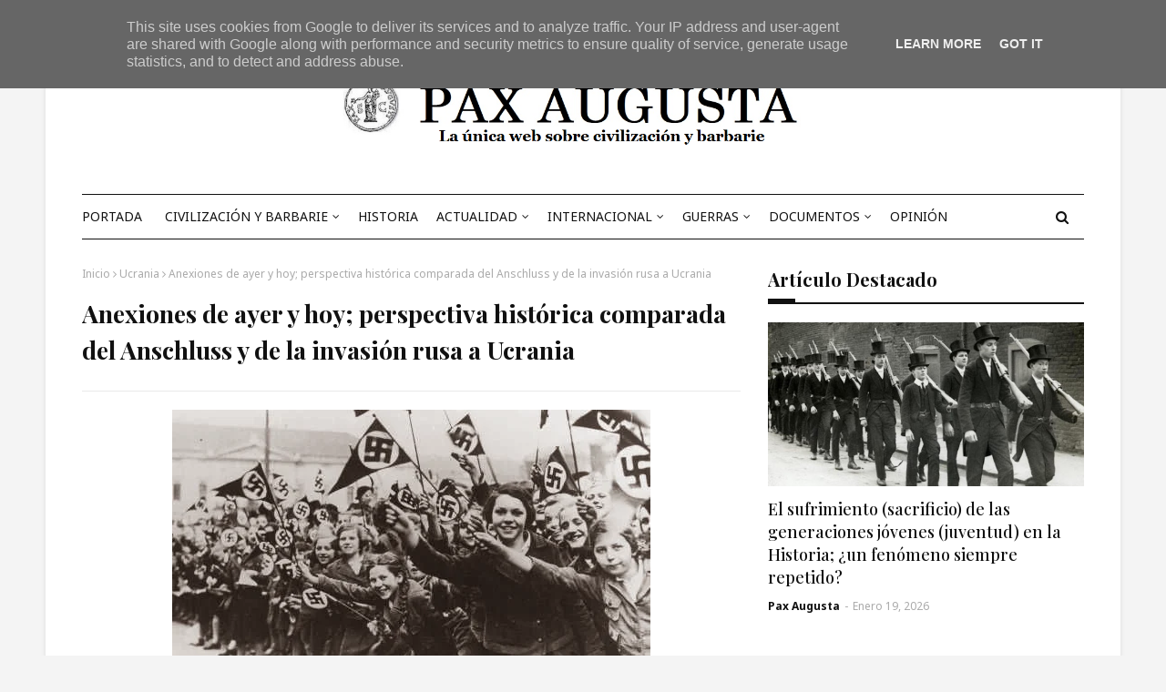

--- FILE ---
content_type: text/html; charset=UTF-8
request_url: https://www.paxaugusta.es/2022/02/anexiones-de-ayer-y-hoy-perspectiva.html
body_size: 53743
content:
<!DOCTYPE html>
<html class='ltr' dir='ltr' xmlns='http://www.w3.org/1999/xhtml' xmlns:b='http://www.google.com/2005/gml/b' xmlns:data='http://www.google.com/2005/gml/data' xmlns:expr='http://www.google.com/2005/gml/expr'>
<head>
<!-- Google tag (gtag.js) -->
<script async='async' src='https://www.googletagmanager.com/gtag/js?id=G-HDM8D5T5VR'></script>
<script>
  window.dataLayer = window.dataLayer || [];
  function gtag(){dataLayer.push(arguments);}
  gtag('js', new Date());

  gtag('config', 'G-HDM8D5T5VR');
</script>
<meta content='width=device-width, initial-scale=1, minimum-scale=1, maximum-scale=1' name='viewport'/>
<title>Anexiones de ayer y hoy; perspectiva histórica comparada del Anschluss y de la invasión rusa a Ucrania</title>
<meta content='text/html; charset=UTF-8' http-equiv='Content-Type'/>
<!-- Chrome, Firefox OS and Opera -->
<meta content='#f4f4f4' name='theme-color'/>
<!-- Windows Phone -->
<meta content='#f4f4f4' name='msapplication-navbutton-color'/>
<meta content='blogger' name='generator'/>
<link href='https://www.paxaugusta.es/favicon.ico' rel='icon' type='image/x-icon'/>
<link href='https://www.paxaugusta.es/2022/02/anexiones-de-ayer-y-hoy-perspectiva.html' rel='canonical'/>
<link rel="alternate" type="application/atom+xml" title="Pax augusta - Atom" href="https://www.paxaugusta.es/feeds/posts/default" />
<link rel="alternate" type="application/rss+xml" title="Pax augusta - RSS" href="https://www.paxaugusta.es/feeds/posts/default?alt=rss" />
<link rel="service.post" type="application/atom+xml" title="Pax augusta - Atom" href="https://www.blogger.com/feeds/6521036437847528717/posts/default" />

<link rel="alternate" type="application/atom+xml" title="Pax augusta - Atom" href="https://www.paxaugusta.es/feeds/4172748841439536792/comments/default" />
<!--Can't find substitution for tag [blog.ieCssRetrofitLinks]-->
<link href='https://blogger.googleusercontent.com/img/b/R29vZ2xl/AVvXsEjw65pzd4iZYLUvujCofY2gr5EiLu1AvLAmgt3vTppeePgGIs4FPxpKfY69KKyMsng3S33YEjdpRfpu39wzfrjfh7HoM5OoU7vQHDcif_YxW6iwy0OkqkBaBusul6uG1F19C77qrf9lfd9I/s16000/78546.jpg' rel='image_src'/>
<meta content='Perspectiva histórica comparada del Anschluss y de la invasión rusa a Ucrania. Comparativa de anexiones de ayer y hoy. Ayer Austria hoy Crimea Ucrania' name='description'/>
<meta content='https://www.paxaugusta.es/2022/02/anexiones-de-ayer-y-hoy-perspectiva.html' property='og:url'/>
<meta content='Anexiones de ayer y hoy; perspectiva histórica comparada del Anschluss y de la invasión rusa a Ucrania' property='og:title'/>
<meta content='Perspectiva histórica comparada del Anschluss y de la invasión rusa a Ucrania. Comparativa de anexiones de ayer y hoy. Ayer Austria hoy Crimea Ucrania' property='og:description'/>
<meta content='https://blogger.googleusercontent.com/img/b/R29vZ2xl/AVvXsEjw65pzd4iZYLUvujCofY2gr5EiLu1AvLAmgt3vTppeePgGIs4FPxpKfY69KKyMsng3S33YEjdpRfpu39wzfrjfh7HoM5OoU7vQHDcif_YxW6iwy0OkqkBaBusul6uG1F19C77qrf9lfd9I/w1200-h630-p-k-no-nu/78546.jpg' property='og:image'/>
<!-- Google Fonts -->
<link href='//fonts.googleapis.com/css?family=Noto+Sans:400,400i,700|Playfair+Display:400,500,600,700' media='all' rel='stylesheet' type='text/css'/>
<link href='https://stackpath.bootstrapcdn.com/font-awesome/4.7.0/css/font-awesome.min.css' rel='stylesheet'/>
<!-- Template Style CSS -->
<style id='page-skin-1' type='text/css'><!--
/*
-----------------------------------------------
Blogger Template Style
Name:        SoraTimes
License:     Premium Version
Version:     3.0
Author:      SoraTemplates
Author Url:  https://www.soratemplates.com/
----------------------------------------------- */
/*-- Reset CSS --*/
a,abbr,acronym,address,applet,b,big,blockquote,body,caption,center,cite,code,dd,del,dfn,div,dl,dt,em,fieldset,font,form,h1,h2,h3,h4,h5,h6,html,i,iframe,img,ins,kbd,label,legend,li,object,p,pre,q,s,samp,small,span,strike,strong,sub,sup,table,tbody,td,tfoot,th,thead,tr,tt,u,ul,var{
padding:0;
border:0;
outline:0;
vertical-align:baseline;
background:0 0;
text-decoration:none
}
form,textarea,input,button{
-webkit-appearance:none;
-moz-appearance:none;
appearance:none;
border-radius:0
}
dl,ul{
list-style-position:inside;
font-weight:400;
list-style:none
}
ul li{
list-style:none
}
caption,th{
text-align:center
}
img{
border:none;
position:relative
}
a,a:visited{
text-decoration:none
}
.post-body a:visited {
color:blue;
}
.clearfix{
clear:both
}
.section,.widget,.widget ul{
margin:0;
padding:0
}
a{
color:#D52C1F
}
a img{
border:0
}
abbr{
text-decoration:none
}
.CSS_LIGHTBOX{
z-index:999999!important
}
.separator a{
clear:none!important;
float:none!important;
margin-left:0!important;
margin-right:0!important
}
#navbar-iframe,.widget-item-control,a.quickedit,.home-link,.feed-links{
display:none!important
}
.center{
display:table;
margin:0 auto;
position:relative
}
.widget > h2,.widget > h3{
display:none
}
/*-- Body Content CSS --*/
body{
background:#f4f4f4 url() repeat scroll top center;
background-color:#f4f4f4;
font-family: 'Noto Sans', Helvetica, Arial, sans-serif;
font-size:14px;
font-weight:400;
color:#333333;
word-wrap:break-word;
margin:0;
padding:0
}
h1,h2,h3,h4,h5,h6 {
font-family: "Playfair Display";
}
#outer-wrapper{
max-width:1180px;
margin:0 auto;
background-color:#fff;
box-shadow:0 0 5px rgba(0,0,0,.1)
}
.row{
width:1100px
}
#content-wrapper{
margin:30px auto 0;
overflow:hidden
}
#content-wrapper > .container{
margin:0 -15px
}
#main-wrapper{
float:left;
overflow:hidden;
width:66.66666667%;
box-sizing:border-box;
word-wrap:break-word;
padding:0 15px;
margin:0
}
#sidebar-wrapper{
float:right;
overflow:hidden;
width:33.33333333%;
box-sizing:border-box;
word-wrap:break-word;
padding:0 15px
}
.post-image-wrap{
position:relative;
display:block
}
.post-image-link,.about-author .avatar-container,.comments .avatar-image-container{
background-color:rgba(155,155,155,0.05);
color:transparent!important
}
.post-thumb{
display:block;
position:relative;
width:100%;
height:100%;
object-fit:cover;
object-position: center;
z-index:1;
opacity: 0;
transition:opacity .17s ease,transform .17s ease
}
.post-thumb.lazy-yard {
opacity: 1;
}
.post-image-link:hover .post-thumb,.post-image-wrap:hover .post-image-link .post-thumb,.hot-item-inner:hover .post-image-link .post-thumb{
opacity:.85
}
.post-title a{
display:block
}
#top-bar{
width:100%;
height:32px;
background-color:#f4f4f4;
overflow:hidden;
margin:0;
border-bottom:1px solid #eaeaea
}
#top-bar .container{
margin:0 auto
}
.top-bar-nav{
position:relative;
float:left;
display:block
}
.top-bar-nav .widget > .widget-title{
display:none
}
.top-bar-nav ul li{
float:left
}
.top-bar-nav ul li > a{
height:32px;
display:block;
color:#111111;
font-size:12px;
font-weight:400;
line-height:32px;
margin:0 10px 0 0;
padding:0 5px;
transition:color .17s
}
.top-bar-nav ul li:first-child > a{
padding:0 5px 0 0
}
.top-bar-nav ul > li:hover > a{
color:#fa4c2a
}
.top-bar-social{
position:relative;
float:right;
display:block
}
.top-bar-social .widget > .widget-title{
display:none
}
.top-bar-social ul > li{
float:left;
display:inline-block
}
.top-bar-social ul > li > a{
display:block;
color:#111111;
text-decoration:none;
font-size:14px;
text-align:center;
line-height:32px;
padding:0 5px;
margin:0 0 0 10px;
transition:color .17s
}
.top-bar-social ul > li:last-child > a{
padding:0 0 0 5px
}
.top-bar-social ul > li:hover > a{
color:#fa4c2a
}
.social a:before{
display:inline-block;
font-family:FontAwesome;
font-style:normal;
font-weight:400
}
.social .facebook a:before{
content:"\f09a"
}
.social .X a:before{
content:"\f099"
}
.social .rss a:before{
content:"\f09e"
}
.social .youtube a:before{
content:"\f16a"
}
.social .skype a:before{
content:"\f17e"
}
.social .stumbleupon a:before{
content:"\f1a4"
}
.social .tumblr a:before{
content:"\f173"
}
.social .vk a:before{
content:"\f189"
}
.social .stack-overflow a:before{
content:"\f16c"
}
.social .github a:before{
content:"\f09b"
}
.social .linkedin a:before{
content:"\f0e1"
}
.social .dribbble a:before{
content:"\f17d"
}
.social .soundcloud a:before{
content:"\f1be"
}
.social .behance a:before{
content:"\f1b4"
}
.social .digg a:before{
content:"\f1a6"
}
.social .instagram a:before{
content:"\f16d"
}
.social .pinterest a:before{
content:"\f0d2"
}
.social .twitch a:before{
content:"\f1e8"
}
.social .delicious a:before{
content:"\f1a5"
}
.social .codepen a:before{
content:"\f1cb"
}
.social .reddit a:before{
content:"\f1a1"
}
.social .whatsapp a:before{
content:"\f232"
}
.social .snapchat a:before{
content:"\f2ac"
}
.social .email a:before{
content:"\f0e0"
}
.social .external-link a:before{
content:"\f35d"
}
.social-color .facebook a{
background-color:#3b5999
}
.social-color .x.com a{
background-color:#00acee
}
.social-color .youtube a{
background-color:#db4a39
}
.social-color .instagram a{
background:linear-gradient(15deg,#ffb13d,#dd277b,#4d5ed4)
}
.social-color .pinterest a{
background-color:#ca2127
}
.social-color .dribbble a{
background-color:#ea4c89
}
.social-color .linkedin a{
background-color:#0077b5
}
.social-color .tumblr a{
background-color:#365069
}
.social-color .twitch a{
background-color:#6441a5
}
.social-color .rss a{
background-color:#ffc200
}
.social-color .skype a{
background-color:#00aff0
}
.social-color .stumbleupon a{
background-color:#eb4823
}
.social-color .vk a{
background-color:#4a76a8
}
.social-color .stack-overflow a{
background-color:#f48024
}
.social-color .github a{
background-color:#24292e
}
.social-color .soundcloud a{
background:linear-gradient(#ff7400,#ff3400)
}
.social-color .behance a{
background-color:#191919
}
.social-color .digg a{
background-color:#1b1a19
}
.social-color .delicious a{
background-color:#0076e8
}
.social-color .codepen a{
background-color:#000
}
.social-color .reddit a{
background-color:#ff4500
}
.social-color .whatsapp a{
background-color:#3fbb50
}
.social-color .snapchat a{
background-color:#ffe700
}
.social-color .email a{
background-color:#888
}
.social-color .external-link a{
background-color:#111111
}
.social-text .facebook a:after{
content:"Facebook"
}
.social-text .X a:after{
content:"X"
}
.social-text .rss a:after{
content:"Rss"
}
.social-text .youtube a:after{
content:"YouTube"
}
.social-text .skype a:after{
content:"Skype"
}
.social-text .stumbleupon a:after{
content:"StumbleUpon"
}
.social-text .tumblr a:after{
content:"Tumblr"
}
.social-text .vk a:after{
content:"VKontakte"
}
.social-text .stack-overflow a:after{
content:"Stack Overflow"
}
.social-text .github a:after{
content:"Github"
}
.social-text .linkedin a:after{
content:"LinkedIn"
}
.social-text .dribbble a:after{
content:"Dribbble"
}
.social-text .soundcloud a:after{
content:"SoundCloud"
}
.social-text .behance a:after{
content:"Behance"
}
.social-text .digg a:after{
content:"Digg"
}
.social-text .instagram a:after{
content:"Instagram"
}
.social-text .pinterest a:after{
content:"Pinterest"
}
.social-text .twitch a:after{
content:"Twitch"
}
.social-text .delicious a:after{
content:"Delicious"
}
.social-text .codepen a:after{
content:"CodePen"
}
.social-text .flipboard a:after{
content:"Flipboard"
}
.social-text .reddit a:after{
content:"Reddit"
}
.social-text .whatsapp a:after{
content:"Whatsapp"
}
.social-text .messenger a:after{
content:"Messenger"
}
.social-text .snapchat a:after{
content:"Snapchat"
}
.social-text .email a:after{
content:"Email"
}
.social-text .external-link a:after{
content:"WebSite"
}
#header-wrap{
position:relative;
margin:0
}
.header-header{
background-color:#fff;
width:100%;
height:120px;
position:relative;
overflow:hidden;
padding:30px 0
}
.header-header .container{
position:relative;
margin:0 auto;
padding:0;
text-align:center;
}
.header-logo{
position: relative;
width: auto;
max-height: 90px;
margin: 0 auto;
display: inline-block;
padding: 15px 0;
}
.header-logo .header-image-wrapper{
display:block
}
.header-logo img{
max-width:100%;
max-height:90px;
margin:0
}
.header-logo h1{
color:#111111;
font-size:36px;
line-height:90px;
margin:0
}
.header-logo p{
font-size:12px;
margin:5px 0 0
}
.header-menu{
position:relative;
width:100%;
height:48px;
z-index:10;
font-size:13px;
margin:0
}
.header-menu .container{
position:relative;
margin:0 auto;
border-top:1px solid #111111;
border-bottom:1px solid #111111;
padding:0
}
#main-menu .widget,#main-menu .widget > .widget-title{
display:none
}
#main-menu .show-menu{
display:block
}
#main-menu{
position:relative;
height:48px;
z-index:15
}
#main-menu ul > li{
float:left;
position:relative;
margin:0;
padding:0;
transition:background .17s
}
#main-menu #main-menu-nav > li:hover {
}
#main-menu ul#main-menu-nav > li:first-child > a {
padding: 0 15px 0 0;
}
#main-menu ul > li > a{
position:relative;
color:#111111;
font-size:14px;
font-weight:400;
line-height:48px;
display:inline-block;
margin:0;
padding:0 10px;
transition:color .17s ease
}
#main-menu #main-menu-nav > li > a{
text-transform:uppercase;
font-weight:500
}
#main-menu ul > li:hover > a{
color:#fa4c2a
}
#main-menu ul > li > ul{
position:absolute;
float:left;
left:0;
top:48px;
width:180px;
background-color:#111111;
z-index:99999;
margin-top:0;
padding:0;
border-top:1px solid #fa4c2a;
visibility:hidden;
opacity:0
}
#main-menu ul > li > ul > li > ul{
position:absolute;
float:left;
top:0;
left:100%;
margin:-1px 0 0
}
#main-menu ul > li > ul > li{
display:block;
float:none;
position:relative
}
#main-menu ul > li > ul > li:hover{
background-color:#fa4c2a
}
#main-menu ul > li > ul > li a{
display:block;
height:36px;
font-size:13px;
color:#fff;
line-height:36px;
box-sizing:border-box;
margin:0;
padding:0 15px;
border:0;
border-bottom:0;
transition:all .17s ease
}
#main-menu ul > li > ul > li:hover > a{
color:#fff
}
#main-menu ul > li.has-sub > a:after{
content:'\f107';
float:right;
font-family:FontAwesome;
font-size:12px;
font-weight:400;
margin:0 0 0 5px
}
#main-menu ul > li > ul > li.has-sub > a:after{
content:'\f105';
float:right;
margin:0
}
#main-menu .mega-menu{
position:static!important
}
#main-menu .mega-menu > ul{
width:100%;
box-sizing:border-box;
padding:20px 10px
}
#main-menu .mega-menu > ul.mega-menu-inner{
overflow:hidden
}
#main-menu ul > li:hover > ul,#main-menu ul > li > ul > li:hover > ul{
visibility:visible;
opacity:1
}
#main-menu ul ul{
transition:all .25s ease
}
.mega-menu-inner .mega-item{
float:left;
width:20%;
box-sizing:border-box;
padding:0 10px
}
.mega-menu-inner .mega-content{
position:relative;
width:100%;
overflow:hidden;
padding:0
}
.mega-content .post-image-wrap{
width:100%;
height:120px
}
.mega-content .post-image-link{
width:100%;
height:100%;
z-index:1;
display:block;
position:relative;
overflow:hidden;
padding:0
}
.mega-content .post-title{
position:relative;
font-size:13px;
font-weight:500;
line-height:1.4em;
margin:7px 0 5px;
padding:0
}
.mega-content .post-title a{
display:block;
color:#fff;
transition:color .17s
}
.mega-content .post-title a:hover{
color:#fa4c2a
}
.mega-content .post-meta{
font-size:11px
}
.no-posts{
float:left;
width:100%;
height:100px;
line-height:100px;
text-align:center
}
.mega-menu .no-posts{
line-height:60px;
color:#111111
}
.show-search,.hide-search{
position:absolute;
right:0;
top:0;
display:block;
width:48px;
height:48px;
color:#111111;
line-height:48px;
z-index:20;
font-size:15px;
text-align:center;
cursor:pointer;
padding:0;
transition:background .17s ease
}
.show-search:hover,.hide-search:hover{
color:#fa4c2a
}
.show-search:before{
content:"\f002";
font-family:FontAwesome;
font-weight:400
}
.hide-search:before{
content:"\f00d";
font-family:FontAwesome;
font-weight:400
}
#nav-search{
display:none;
position:absolute;
left:0;
top:0;
width:100%;
height:48px;
z-index:99;
background-color:#111111;
box-sizing:border-box;
padding:0
}
#nav-search .search-form{
width:100%;
height:48px;
background-color:rgba(0,0,0,0);
line-height:48px;
overflow:hidden;
padding:0
}
#nav-search .search-input{
width:100%;
height:48px;
font-family:inherit;
color:#fff;
margin:0;
padding:0 48px 0 15px;
background-color:rgba(0,0,0,0);
font-size:13px;
font-weight:400;
outline:none;
box-sizing:border-box;
border:0
}
.mobile-header{
display:none;
position:relative;
float:left;
width:100%;
height:48px;
background-color:#111111;
z-index:1010
}
.mobile-search-form{
position:absolute;
display:none;
z-index:4;
background-color:#111111;
width:100%;
height:48px;
left:0;
top:0
}
.mobile-search-form .mobile-search-input{
background-color:#111111;
display:block;
width:calc(100% - 48px);
height:48px;
font-family:inherit;
font-size:13px;
font-weight:400;
color:#fff;
box-sizing:border-box;
padding:0 20px;
border:0
}
.mobile-search-form{
position:absolute;
display:none;
z-index:4;
background-color:#111111;
width:100%;
height:48px;
left:0;
top:0
}
.mobile-search-form .mobile-search-input{
background-color:#111111;
display:block;
width:calc(100% - 48px);
height:48px;
font-size:13px;
font-weight:400;
color:#fff;
box-sizing:border-box;
padding:0 20px;
border:0
}
.slide-menu-toggle,.show-mobile-search,.hide-mobile-search{
position:absolute;
line-height:48px;
height:48px;
width:48px;
top:0;
left:0;
font-family:FontAwesome;
color:#fff;
font-size:18px;
font-weight:400;
text-align:center;
cursor:pointer;
z-index:4;
padding:0
}
.slide-menu-toggle{
border-right:1px solid rgba(255,255,255,0.08)
}
.show-mobile-search,.hide-mobile-search{
border-left:1px solid rgba(255,255,255,0.08);
left:auto;
right:0
}
.slide-menu-toggle:before{
content:"\f0c9"
}
.nav-active .slide-menu-toggle:before{
content:"\f00d"
}
.show-mobile-search:before{
content:"\f002"
}
.hide-mobile-search:before{
content:"\f00d"
}
.mobile-menu{
position:relative;
float:left;
width:100%;
background-color:#111111;
box-sizing:border-box;
padding:20px;
border-top:1px solid rgba(255,255,255,0.08);
visibility:hidden;
margin:48px 0 0;
opacity:0;
transform-origin:0 0;
transform:scaleY(0);
transition:all .17s ease
}
.nav-active .mobile-menu{
visibility:visible;
opacity:1;
transform:scaleY(1)
}
.mobile-menu > ul{
margin:0
}
.mobile-menu .m-sub{
display:none;
padding:0
}
.mobile-menu ul li{
position:relative;
display:block;
overflow:hidden;
float:left;
width:100%;
font-size:14px;
line-height:38px;
margin:0;
padding:0;
border-top:1px solid rgba(255,255,255,0.01)
}
.mobile-menu > ul > li{
font-weight:400
}
.mobile-menu > ul li ul{
overflow:hidden
}
.mobile-menu > ul > li:first-child{
border-top:0
}
.mobile-menu ul li a{
color:#fff;
padding:0;
display:block;
transition:all .17s ease
}
.mobile-menu #main-menu-nav > li > a{
text-transform:uppercase;
font-weight:500;
font-size:13px
}
.mobile-menu ul li.has-sub .submenu-toggle{
position:absolute;
top:0;
right:0;
color:#fff;
cursor:pointer
}
.mobile-menu ul li.has-sub .submenu-toggle:after{
content:'\f105';
font-family:FontAwesome;
font-weight:400;
float:right;
width:34px;
font-size:16px;
text-align:center;
transition:all .17s ease
}
.mobile-menu ul li.has-sub.show > .submenu-toggle:after{
transform:rotate(90deg)
}
.mobile-menu > ul > li > ul > li a{
font-size:13px
}
.mobile-menu > ul > li > ul > li > a{
color:#fff;
opacity:.7;
padding:0 0 0 15px
}
.mobile-menu > ul > li > ul > li > ul > li > a{
color:#fff;
opacity:.7;
padding:0 0 0 30px
}
.mobile-menu ul > li > .submenu-toggle:hover{
color:#fa4c2a
}
.post-meta{
display:block;
overflow:hidden;
color:#aaa;
font-size:12px;
font-weight:400;
padding:0
}
.post-meta .post-author,.post-meta .post-date{
float:left;
margin:0
}
.post-meta .separator{
float:left;
margin:0 5px
}
.post-meta .post-author{
color:#111111;
font-weight:700
}
.post-meta .post-date{
text-transform:capitalize
}
.post-meta a{
color:#111111;
transition:color .17s
}
.post-meta a:hover{
color:#fa4c2a
}
#hot-wrapper{
margin:0 auto
}
#hot-section .widget,#hot-section .widget > .widget-title{
display:none
}
#hot-section .show-hot{
display:block!important
}
#hot-section .show-hot .widget-content{
position:relative;
overflow:hidden;
height:auto;
padding:15px;
box-sizing: border-box;
margin: 2px 0 20px;
border: 1px solid #111111;
}
.hot-loader{
position:relative;
height:100%;
overflow:hidden;
display:block;
height:80px;
}
.hot-loader:after{
content:'';
position:absolute;
top:50%;
left:50%;
width:28px;
height:28px;
margin:-17px 0 0 -17px;
border:2px solid #fa4c2a;
border-right-color:#eaeaea;
border-radius:100%;
animation:spinner .8s infinite linear;
transform-origin:center
}
@-webkit-keyframes spinner {
0%{
-webkit-transform:rotate(0deg);
transform:rotate(0deg)
}
to{
-webkit-transform:rotate(1turn);
transform:rotate(1turn)
}
}
@keyframes spinner {
0%{
-webkit-transform:rotate(0deg);
transform:rotate(0deg)
}
to{
-webkit-transform:rotate(1turn);
transform:rotate(1turn)
}
}
ul.hot-posts{
position:relative;
overflow:hidden;
height:auto;
margin:0 -1px;
display: flex;
flex-wrap: wrap;
}
.hot-posts .hot-item{
position:relative;
float:left;
width:calc(100% / 3);
height:auto;
overflow:hidden;
box-sizing:border-box;
padding:0 1px
}
.hot-item-inner{
position:relative;
float:left;
width:100%;
height:100%;
overflow:hidden;
display:block
}
.hot-posts .post-image-link{
float: left;
width: 120px;
height: 80px;
margin: 0 25px 0 0;
position:relative;
display:block
}
.hot-posts .post-info{
overflow:hidden;
}
.hot-posts .post-tag{
position:relative;
display:inline-block;
top:0;
left:0
}
.hot-posts .post-title{
font-size:16px;
font-weight:500;
display:block;
line-height:1.4em;
margin:8px 0 7px
}
.hot-posts .post-title a{
color:#111111;
display:block
}
.hot-posts .post-meta{
font-size:11px;
color:#f0f0f0
}
.hot-posts .post-meta .post-author{
}
.show-hot .no-posts{
position:absolute;
top:calc(50% - 50px);
left:0;
width:100%
}
#slider-wrapper {
margin: 0 auto;
}
#slider-wrapper .no-items{
margin:0;
border-bottom:1px solid #ebebeb
}
#slider-section {
margin: 0 auto;
}
#slider-section .widget,#slider-section .widget > .widget-title{
display:none
}
#slider-section .show-slider{
display:block!important
}
#slider-section .show-slider .widget-content{
position:relative;
height:450px;
overflow:hidden
}
.loader{
position:relative;
height:100%;
overflow:hidden;
display:block
}
.loader i{
position:absolute;
top:50%;
left:50%;
width:28px;
height:28px;
font-size:28px;
color:#aaa;
text-align:center;
line-height:28px;
margin:-14px 0 0 -14px
}
.main-slider{
position:relative;
overflow:hidden;
height:450px
}
.main-slider .slider-item{
position:relative;
float:left;
width:100%;
height:450px;
overflow:hidden;
box-sizing:border-box
}
.slider-item-inner{
position:relative;
float:left;
width:100%;
height:100%;
overflow:hidden;
display:block
}
.main-slider .post-image-link{
width:100%;
height:100%;
position:relative;
overflow:hidden;
display:block
}
.main-slider .post-info-wrap{
position:absolute;
left:0;
bottom:0;
width:100%;
background-color:rgba(0,0,0,0.3);
overflow:hidden;
z-index:5;
box-sizing:border-box;
padding:40px;
text-align:center;
}
.main-slider .post-info{
position:relative;
overflow:hidden;
display:block;
z-index:10
}
.main-slider .post-date{
font-size:11px;
color:#fff;
margin:0;
float:none;
}
.main-slider .post-meta {
text-align:center;
}
.main-slider .post-title{
font-size:28px;
font-weight:700;
display:block;
line-height:1.2;
margin:0 0 5px
}
.main-slider .post-title a{
color:#fff;
display:block
}
.main-slider .post-title a:hover{
text-decoration:underline
}
.show-slider .no-posts{
position:absolute;
top:calc(50% - 50px);
left:0;
width:100%
}
.slick-slider{
position:relative;
display:block;
box-sizing:border-box;
-webkit-user-select:none;
-moz-user-select:none;
-ms-user-select:none;
user-select:none;
-webkit-touch-callout:none;
-khtml-user-select:none;
-ms-touch-action:pan-y;
touch-action:pan-y;
-webkit-tap-highlight-color:transparent
}
.slick-list{
position:relative;
display:block;
overflow:hidden;
margin:0;
padding:0
}
.slick-list:focus{
outline:none
}
.slick-list.dragging{
cursor:pointer;
cursor:hand
}
.slick-slider .slick-track,.slick-slider .slick-list{
-webkit-transform:translate3d(0,0,0);
-moz-transform:translate3d(0,0,0);
-ms-transform:translate3d(0,0,0);
-o-transform:translate3d(0,0,0);
transform:translate3d(0,0,0)
}
.slick-track{
position:relative;
top:0;
left:0;
display:block;
margin-left:auto;
margin-right:auto
}
.slick-track:before,.slick-track:after{
display:table;
content:''
}
.slick-track:after{
clear:both
}
.slick-loading .slick-track{
visibility:hidden
}
.slick-slide{
display:none;
float:left;
height:100%;
min-height:1px
}
[dir='rtl'] .slick-slide{
float:right
}
.slick-slide img{
display:block
}
.slick-slide.slick-loading img{
display:none
}
.slick-slide.dragging img{
pointer-events:none
}
.slick-initialized .slick-slide{
display:block
}
.slick-loading .slick-slide{
visibility:hidden
}
.slick-vertical .slick-slide{
display:block;
height:auto;
border:1px solid transparent
}
.slick-arrow.slick-hidden{
display:none
}
.slick-arrow{
position:absolute;
top:calc(50% - 40px);
width:30px;
height:40px;
background-color:#fff;
font-size:20px;
color:#aaa;
text-align:center;
line-height:40px;
cursor:pointer;
z-index:10;
margin:0;
visibility:hidden;
opacity:0;
transition:all .17s ease
}
.slick-arrow:hover{
background-color:#fa4c2a;
color:#fff
}
.slick-arrow:before{
font-family:FontAwesome;
font-weight:400
}
.slick-prev{
left:0
}
.slick-prev:before{
content:'\f104'
}
.slick-next{
right:0
}
.slick-next:before{
content:'\f105'
}
.main-slider:hover .slick-arrow{
visibility:visible;
opacity:1
}
.queryMessage{
overflow:hidden;
background-color:#f2f2f2;
color:#111111;
font-size:13px;
font-weight:400;
padding:8px 10px;
margin:0 0 25px
}
.queryMessage .query-info{
margin:0 5px
}
.queryMessage .search-query,.queryMessage .search-label{
font-weight:700;
text-transform:uppercase
}
.queryMessage .search-query:before,.queryMessage .search-label:before{
content:"\201c"
}
.queryMessage .search-query:after,.queryMessage .search-label:after{
content:"\201d"
}
.queryMessage a.show-more{
float:right;
color:#fa4c2a;
text-decoration:underline;
transition:opacity .17s
}
.queryMessage a.show-more:hover{
opacity:.8
}
.queryEmpty{
font-size:13px;
font-weight:400;
padding:10px 0;
margin:0 0 25px;
text-align:center
}
.title-wrap,.featured-posts .widget-title{
position: relative;
float: left;
width: 100%;
background-color: #fff;
display: block;
border-bottom:2px solid #111111;
margin:0 0 20px
}
.title-wrap > h3,.featured-posts .widget-title > h3{
position: relative;
float: left;
font-size: 20px;
color:#111111;
text-transform: capitalize;
line-height: 30px;
padding: 0 0 10px;
margin: 0;
}
.title-wrap > h3:before,.featured-posts .widget-title > h3:before {
position: absolute;
content: "";
height: 4px;
width: 30px;
bottom: 0;
left: 0;
background: #111111;
z-index: 1;
}
a.view-all{
float:right;
height:28px;
font-size:13px;
color:#111111;
line-height:28px;
padding:0;
transition:color .17s ease
}
a.view-all:hover{
color:#fa4c2a
}
a.view-all:after{
content:'\f105';
float:right;
font-weight:400;
font-family:FontAwesome;
margin:0 0 0 3px
}
.featured-posts > .widget{
display:none;
position:relative;
float:left;
width:100%;
margin:0 0 30px
}
.featured-posts > .show-widget{
display:block
}
.feat-big li{
position:relative;
float:right;
width:calc(50% - 20px);
overflow:hidden;
margin:20px 0 0
}
.feat-big .item-0{
float:left;
width:calc(50% - 10px);
margin:0
}
.feat-big .item-1{
margin:0
}
.feat-big .feat-inner{
position:relative;
float:left;
width:100%;
overflow:hidden
}
.feat-big .post-image-link{
position:relative;
float:left;
width:80px;
height:65px;
display:block;
overflow:hidden;
margin:0 12px 0 0
}
.feat-big .feat-inner .post-image-link{
width:100%;
height:180px;
margin:0 0 13px
}
.feat-big .post-title{
overflow:hidden;
font-size:14px;
font-weight:500;
line-height:1.4em;
margin:0 0 5px
}
.feat-big .item-big .post-info{
float:left;
overflow:hidden
}
.feat-big .item-small .post-info{
overflow:hidden
}
.feat-big .item-0 .post-title{
font-size:18px;
margin:0 0 10px
}
.feat-big .post-title a{
color:#111111;
transition:color .17s ease
}
.feat-big .post-title a:hover{
color:#fa4c2a
}
.feat-big .item-small .post-meta{
font-size:11px
}
.featured-posts > .col-width{
width:calc(50% - 15px)
}
.featured-posts > .col-right{
float:right
}
.feat-col li{
position:relative;
float:left;
width:100%;
overflow:hidden;
margin:20px 0 0
}
.feat-col .item-0{
margin:0
}
.feat-col .feat-inner{
position:relative;
float:left;
width:100%;
overflow:hidden
}
.feat-col .post-image-link{
position:relative;
float:left;
width:80px;
height:65px;
display:block;
overflow:hidden;
margin:0 12px 0 0
}
.feat-col .feat-inner .post-image-link{
width:100%;
height:180px;
margin:0 0 13px
}
.feat-col .post-title{
overflow:hidden;
font-size:14px;
font-weight:500;
line-height:1.4em;
margin:0 0 5px
}
.feat-col .item-big .post-info{
float:left;
width:100%
}
.feat-col .item-small .post-info{
overflow:hidden
}
.feat-col .item-0 .post-title{
font-size:18px;
margin:0 0 10px
}
.feat-col .post-title a{
color:#111111;
transition:color .17s ease
}
.feat-col .post-title a:hover{
color:#fa4c2a
}
.feat-col .item-small .post-meta{
font-size:11px
}
.grid-small li{
position:relative;
display:inline-block;
vertical-align:top;
width:calc(33.33333333% - 40px / 3);
overflow:hidden;
margin:20px 0 0 20px
}
.grid-small li:nth-child(3n+1){
margin:20px 0 0
}
.grid-small li.item-0{
margin:0
}
.grid-small li.item-1,.grid-small li.item-2{
margin:0 0 0 20px
}
.grid-small .post-image-link{
position:relative;
float:left;
width:100%;
height:120px;
display:block;
overflow:hidden;
margin:0 0 7px
}
.grid-small .post-title{
overflow:hidden;
font-size:15px;
font-weight:500;
line-height:1.4em;
margin:0 0 5px
}
.grid-small .post-info{
float:left
}
.grid-small .post-title a{
color:#111111;
transition:color .17s ease
}
.grid-small .post-title a:hover{
color:#fa4c2a
}
.grid-small .post-meta{
font-size:11px
}
ul.grid-big{
float:left;
display:flex;
flex-wrap:wrap;
margin:0 -15px
}
.grid-big li{
position:relative;
float:left;
width:50%;
overflow:hidden;
box-sizing:border-box;
padding:0 15px;
margin:30px 0 0
}
.grid-big li.item-0,.grid-big li.item-1{
margin:0
}
.grid-big .feat-inner{
position:relative;
float:left;
width:100%;
overflow:hidden
}
.grid-big .post-image-link{
position:relative;
float:left;
width:100%;
height:180px;
display:block;
overflow:hidden;
margin:0 0 13px
}
.grid-big .post-title{
overflow:hidden;
font-size:18px;
font-weight:500;
line-height:1.4em;
margin:0 0 10px
}
.grid-big .post-info{
float:left;
width:100%
}
.grid-big .post-title a{
color:#111111;
transition:color .17s ease
}
.grid-big .post-title a:hover{
color:#fa4c2a
}
.custom-widget li{
overflow:hidden;
margin:20px 0 0
}
.custom-widget li:first-child{
margin:0
}
.custom-widget .post-image-link{
position:relative;
width:80px;
height:65px;
float:left;
overflow:hidden;
display:block;
vertical-align:middle;
margin:0 12px 0 0
}
.custom-widget .post-title{
overflow:hidden;
font-size:14px;
font-weight:500;
line-height:1.4em;
margin:0 0 5px;
padding:0
}
.custom-widget .post-title a{
display:block;
color:#111111;
transition:color .17s
}
.custom-widget .post-title a:hover{
color:#fa4c2a
}
.custom-widget .post-meta{
font-size:11px
}
.blog-post{
display:block;
overflow:hidden;
word-wrap:break-word
}
.index-post{
padding:0;
margin:0 0 30px
}
.index-post .post-image-wrap{
position: relative;
display: block;
width: 100%;
height: 400px;
margin: 0;
}
.index-post .post-image-wrap .post-image-link{
width:100%;
height:100%;
position:relative;
display:block;
z-index:1;
overflow:hidden
}
.post-tag{
position:absolute;
top:15px;
left:15px;
height:18px;
z-index:5;
background-color:#fa4c2a;
color:#fff;
font-size:10px;
line-height:18px;
font-weight:700;
text-transform:uppercase;
padding:0 6px;
}
.index-post .post-info{
display: block;
overflow: hidden;
padding: 0;
margin: 20px 0 0;
position: relative;
box-sizing: border-box;
}
.index-post .post-info > h2{
font-size: 31px;
font-weight: 400;
line-height: 1.4em;
text-decoration: none;
margin: 0 0 10px;
}
.index-post .post-info > h2 > a{
display:block;
color:#111111;
transition:color .17s
}
.index-post .post-info > h2 > a:hover{
color:#fa4c2a
}
.widget iframe,.widget img{
max-width:100%
}
.date-header{
display:block;
overflow:hidden;
font-weight:400;
margin:0!important;
padding:0
}
.post-timestamp{
margin-left:0
}
element.style {
}
.main-slider .post-tag {
position: relative;
display: inline-block;
height: 18px;
background-color: #fa4c2a;
color: #fff;
font-size: 10px;
font-weight: 400;
line-height: 19px;
text-transform: uppercase;
padding: 0 7px;
margin: 0 0 10px;
top: inherit;
left: inherit;
}
.post-snippet{
position:relative;
display:block;
overflow:hidden;
font-size:12px;
line-height:1.6em;
font-weight:400;
margin:10px 0 0;
text-align:justify;
}
.grid-big .post-snippet:first-letter, .grid-big .post-snippet::first-letter, .index-post .post-snippet:first-letter, .index-post .post-snippet::first-letter  {
float: left;
font-size: 63px;
line-height: 63px;
font-family: "Playfair Display";
margin: -5px 10px 0 0;
padding: 0 6px;
color: #000;
font-weight: bold;
background-image: url(https://blogger.googleusercontent.com/img/b/R29vZ2xl/AVvXsEhhDe1IkQHz4Y1U-EBZwxJeZdETPSxh8yIZ4viXE_wjYM71aQWil_KaVvMUq9Bf6v1n3_2eUUGism6SzqeWnF5rntBAQ0u56x75tAdgqJgf7osmI7bOKlQRE1oCr0RzpT0FU8Dce9uU3scO/s400/firstletter-bg.png);
background-repeat: no-repeat;
background-position: center;
}
.index-post .post-snippet {
color: #777;
font-size: 13px;
line-height: 24px;
text-align: justify;
}
#breadcrumb{
font-size:12px;
font-weight:400;
color:#aaa;
margin:0 0 10px
}
#breadcrumb a{
color:#aaa;
transition:color .17s
}
#breadcrumb a:hover{
color:#fa4c2a
}
#breadcrumb a,#breadcrumb em{
display:inline-block
}
#breadcrumb .delimiter:after{
content:'\f105';
font-family:FontAwesome;
font-style:normal;
margin:0 3px
}
.item-post h1.post-title{
color:#111111;
font-size:27px;
line-height:1.5em;
font-weight:700;
position:relative;
display:block;
margin:15px 0;
padding:0
}
.static_page .item-post h1.post-title{
padding:0 0 10px;
margin:0;
border-bottom:1px solid #eaeaea
}
.item-post .post-body{
width:100%;
line-height:1.5em;
overflow:hidden;
padding:20px 0 0
}
.static_page .item-post .post-body{
padding:20px 0
}
.item-post .post-outer{
padding:0
}
.item-post .post-body img{
max-width:100%
}
.item-post .post-meta{
padding:0 1px 10px;
border-bottom:1px solid #eaeaea
}
.main .widget{
margin:0
}
.main .Blog{
border-bottom-width:0
}
.post-footer{
position:relative;
float:left;
width:100%;
margin:20px 0 0
}
.inline-ad{
position:relative;
display:block;
max-height:60px;
margin:0 0 30px
}
.inline-ad > ins{
display:block!important;
margin:0 auto!important
}
.item .inline-ad{
float:left;
width:100%;
margin:20px 0 0
}
.item-post-wrap > .inline-ad{
margin:0 0 20px
}
.post-labels{
overflow:hidden;
height:auto;
position:relative;
padding:0;
margin:0 0 25px
}
.post-labels span,.post-labels a{
float:left;
color:#fa4c2a;
font-size:12px;
font-weight:400;
margin:0 5px 0 0;
transition:all .17s ease
}
.post-labels span{
color:#111111;
font-weight:500;
margin:0 10px 0 0
}
.post-labels a:after{
content:',';
color:#111111
}
.post-labels a:last-child:after{
display:none
}
.post-labels a:hover{
text-decoration:underline
}
.post-share{
position:relative;
overflow:hidden;
line-height:0;
margin:0 0 30px
}
ul.share-links{
position:relative
}
.share-links li{
width:32px;
float:left;
box-sizing:border-box;
margin:0 5px 0 0
}
.share-links li.facebook,.share-links li.x{
width:20%
}
.share-links li a{
float:left;
display:inline-block;
cursor:pointer;
width:100%;
height:32px;
line-height:32px;
color:#fff;
font-weight:400;
font-size:13px;
text-align:center;
box-sizing:border-box;
opacity:1;
margin:0;
padding:0;
transition:all .17s ease
}
.share-links li.whatsapp-mobile{
display:none
}
.is-mobile li.whatsapp-desktop{
display:none
}
.is-mobile li.whatsapp-mobile{
display:inline-block
}
.share-links li a:before{
float:left;
display:block;
width:32px;
background-color:rgba(255,255,255,0.07);
font-size:15px;
text-align:center;
line-height:32px
}
.share-links li a:hover{
opacity:.8
}
ul.post-nav{
position:relative;
overflow:hidden;
display:block;
margin:0 0 30px
}
.post-nav li{
display:inline-block;
width:50%
}
.post-nav .post-prev{
float:left;
text-align:left;
box-sizing:border-box;
padding:0 10px
}
.post-nav .post-next{
float:right;
text-align:right;
box-sizing:border-box;
padding:0 10px
}
.post-nav li a{
color:#111111;
line-height:1.4em;
display:block;
overflow:hidden;
transition:color .17s
}
.post-nav li:hover a{
color:#fa4c2a
}
.post-nav li span{
display:block;
font-size:11px;
color:#aaa;
font-weight:700;
text-transform:uppercase;
padding:0 0 2px
}
.post-nav .post-prev span:before{
content:"\f053";
float:left;
font-family:FontAwesome;
font-size:9px;
font-weight:400;
text-transform:none;
margin:0 2px 0 0
}
.post-nav .post-next span:after{
content:"\f054";
float:right;
font-family:FontAwesome;
font-size:9px;
font-weight:400;
text-transform:none;
margin:0 0 0 2px
}
.post-nav p{
font-size:12px;
font-weight:400;
line-height:1.4em;
margin:0
}
.post-nav .post-nav-active p{
color:#aaa
}
.about-author{
position:relative;
display:block;
overflow:hidden;
background-color:#f9f9f9;
padding:20px;
margin:0 0 30px
}
.about-author .avatar-container{
position:relative;
float:left;
width:80px;
height:80px;
overflow:hidden;
margin:0 15px 0 0;
border-radius:100%
}
.about-author .author-avatar{
float:left;
width:100%;
height:100%;
border-radius:100%
}
.author-name{
overflow:hidden;
display:inline-block;
font-size:16px;
font-weight:500;
margin:5px 0 2px
}
.author-name span{
color:#111111
}
.author-name a{
color:#fa4c2a
}
.author-name a:hover{
text-decoration:underline
}
.author-description{
display:block;
overflow:hidden;
font-size:13px;
font-weight:400;
line-height:1.5em
}
.author-description a:hover{
text-decoration:underline
}
#related-wrap{
overflow:hidden;
margin:0 0 30px
}
#related-wrap .related-tag{
display:none
}
.related-ready{
float:left;
width:100%
}
.related-ready .loader{
height:178px
}
ul.related-posts{
position:relative;
overflow:hidden;
margin:0 -10px;
padding:0
}
.related-posts .related-item{
width:33.33333333%;
position:relative;
overflow:hidden;
float:left;
display:block;
box-sizing:border-box;
padding:0 10px;
margin:0
}
.related-posts .post-image-link{
width:100%;
height:120px;
position:relative;
overflow:hidden;
display:block
}
.related-posts .related-item .post-meta{
padding:0;
border:0
}
.related-posts .post-title{
font-size:15px;
font-weight:500;
line-height:1.4em;
display:block;
margin:7px 0 6px
}
.related-posts .post-title a{
color:#111111;
transition:color .17s
}
.related-posts .post-title a:hover{
color:#fa4c2a
}
#blog-pager{
overflow:hidden;
clear:both;
margin:0 0 30px
}
.blog-pager a,.blog-pager span{
float:left;
display:block;
min-width:30px;
height:30px;
background-color:#111111;
color:#fff;
font-size:13px;
font-weight:700;
line-height:30px;
text-align:center;
box-sizing:border-box;
margin:0 5px 0 0;
transition:all .17s ease
}
.blog-pager .blog-pager-newer-link,.blog-pager .blog-pager-older-link{
padding:0 15px
}
.blog-pager .blog-pager-newer-link{
float:left
}
.blog-pager .blog-pager-older-link{
float:right
}
.blog-pager span.page-dots{
min-width:20px;
background-color:#fff;
font-size:16px;
color:#111111;
line-height:30px;
font-weight:400;
letter-spacing:-1px;
border:0
}
.blog-pager .page-of{
display:none;
width:auto;
float:right;
border-color:rgba(0,0,0,0);
margin:0
}
.blog-pager .page-active,.blog-pager a:hover{
background-color:#fa4c2a;
color:#fff
}
.blog-pager .page-prev:before,.blog-pager .page-next:before{
font-family:FontAwesome;
font-size:16px;
font-weight:400
}
.blog-pager .page-prev:before{
content:'\f104'
}
.blog-pager .page-next:before{
content:'\f105'
}
.blog-pager .blog-pager-newer-link:after{
content:'\f104';
float:left;
font-family:FontAwesome;
font-weight:400;
margin:0 3px 0 0
}
.blog-pager .blog-pager-older-link:after{
content:'\f105';
float:right;
font-family:FontAwesome;
font-weight:400;
margin:0 0 0 3px
}
.archive #blog-pager{
display:none
}
.blog-post-comments{
display:none;
margin:0 0 30px
}
.blog-post-comments .comments-title{
margin:0 0 20px
}
.comments-system-disqus .comments-title,.comments-system-facebook .comments-title{
margin:0
}
#comments{
margin:0
}
#gpluscomments{
float:left!important;
width:100%!important;
margin:0 0 25px!important
}
#gpluscomments iframe{
float:left!important;
width:100%
}
.comments{
display:block;
clear:both;
margin:0;
color:#111111
}
.comments > h3{
font-size:13px;
font-weight:400;
font-style:italic;
padding-top:1px
}
.comments .comments-content .comment{
list-style:none;
margin:0;
padding:0 0 8px
}
.comments .comments-content .comment:first-child{
padding-top:0
}
.facebook-tab,.fb_iframe_widget_fluid span,.fb_iframe_widget iframe{
width:100%!important
}
.comments .item-control{
position:static
}
.comments .avatar-image-container{
float:left;
overflow:hidden;
position:absolute
}
.comments .avatar-image-container,.comments .avatar-image-container img{
height:45px;
max-height:45px;
width:45px;
max-width:45px;
border-radius:0
}
.comments .comment-block{
overflow:hidden;
padding:0 0 10px
}
.comments .comment-block,.comments .comments-content .comment-replies{
margin:0 0 0 60px
}
.comments .comments-content .inline-thread{
padding:0
}
.comments .comment-actions{
float:left;
width:100%;
position:relative;
margin:0
}
.comments .comments-content .comment-header{
font-size:12px;
display:block;
overflow:hidden;
clear:both;
margin:0 0 3px;
padding:0 0 5px;
border-bottom:1px dashed #eaeaea
}
.comments .comments-content .comment-header a{
color:#111111;
transition:color .17s
}
.comments .comments-content .comment-header a:hover{
color:#fa4c2a
}
.comments .comments-content .user{
font-style:normal;
font-weight:700;
text-transform:uppercase;
display:block
}
.comments .comments-content .icon.blog-author{
display:none
}
.comments .comments-content .comment-content{
float:left;
font-size:13px;
color:#5E5E5E;
font-weight:400;
text-align:left;
line-height:1.4em;
margin:10px 0
}
.comments .comment .comment-actions a{
margin-right:5px;
padding:2px 5px;
color:#111111;
font-weight:400;
border:1px solid #f5f5f5;
font-size:10px;
transition:all .17s ease
}
.comments .comment .comment-actions a:hover{
color:#fff;
background-color:#fa4c2a;
border-color:#fa4c2a;
text-decoration:none
}
.comments .comments-content .datetime{
float:left;
font-size:11px;
font-weight:400;
color:#aaa;
position:relative;
padding:0 1px;
margin:5px 0 0;
display:block
}
.comments .comments-content .datetime a,.comments .comments-content .datetime a:hover{
color:#aaa
}
.comments .thread-toggle{
margin-bottom:4px
}
.comments .thread-toggle .thread-arrow{
height:7px;
margin:0 3px 2px 0
}
.comments .thread-count a,.comments .continue a{
transition:opacity .17s
}
.comments .thread-count a:hover,.comments .continue a:hover{
opacity:.8
}
.comments .thread-expanded{
padding:5px 0 0
}
.comments .thread-chrome.thread-collapsed{
display:none
}
.thread-arrow:before{
content:'';
font-family:FontAwesome;
color:#111111;
font-weight:400;
margin:0 2px 0 0
}
.comments .thread-expanded .thread-arrow:before{
content:'\f0d7'
}
.comments .thread-collapsed .thread-arrow:before{
content:'\f0da'
}
.comments .comments-content .comment-thread{
margin:0
}
.comments .comments-content .comment-thread > ol{
padding:0
}
.comments .continue a{
padding:0 0 0 60px;
font-weight:400
}
.comments .comments-content .loadmore.loaded{
margin:0;
padding:0
}
.comments .comment-replybox-thread{
margin:0
}
.comments .continue a,.thread-expanded .thread-count,.thread-expanded .thread-arrow,.comments .comments-content .loadmore,.comments .comments-content .loadmore.loaded{
display:none
}
.post-body h1,.post-body h2,.post-body h3,.post-body h4,.post-body h5,.post-body h6{
color:#111111;
margin:0 0 15px
}
.post-body h1,.post-body h2{
font-size:24px
}
.post-body h3{
font-size:21px
}
.post-body h4{
font-size:18px
}
.post-body h5{
font-size:16px
}
.post-body h6{
font-size:13px
}
blockquote{
font-style:italic;
padding:10px;
margin:0;
border-left:4px solid #fa4c2a
}
blockquote:before,blockquote:after{
display:inline-block;
font-family:FontAwesome;
font-style:normal;
font-weight:400;
color:#aaa;
line-height:1
}
blockquote:before{
content:'\f10d';
margin:0 10px 0 0
}
blockquote:after{
content:'\f10e';
margin:0 0 0 10px
}
.widget .post-body ul,.widget .post-body ol{
line-height:1.5;
font-weight:400
}
.widget .post-body li{
margin:5px 0;
padding:0;
line-height:1.5
}
.post-body ul{
padding:0 0 0 20px
}
.post-body ul li:before{
content:"\f105";
font-family:FontAwesome;
font-size:13px;
font-weight:400;
margin:0 5px 0 0
}
.post-body u{
text-decoration:underline
}
.post-body a{
transition:color .17s ease
}
.post-body strike{
text-decoration:line-through
}
.contact-form{
overflow:hidden
}
.contact-form .widget-title{
display:none
}
.contact-form .contact-form-name{
width:calc(50% - 5px)
}
.contact-form .contact-form-email{
width:calc(50% - 5px);
float:right
}
.sidebar .widget{
position:relative;
overflow:hidden;
background-color:#fff;
box-sizing:border-box;
padding:0;
margin:0 0 30px
}
.sidebar .widget-title{
position: relative;
float: left;
width: 100%;
background-color: #fff;
display: block;
border-bottom:2px solid #111111;
margin:0 0 20px
}
.sidebar .widget-title > h3{
position: relative;
float: left;
font-size: 20px;
color:#111111;
text-transform: capitalize;
line-height: 30px;
padding: 0 0 10px;
margin: 0;
}
.sidebar .widget-title > h3:before {
position: absolute;
content: "";
height: 4px;
width: 30px;
bottom: 0;
left: 0;
background: #111111;
z-index: 1;
}
.sidebar .widget-content{
float:left;
width:100%;
margin:0
}
.social-counter li{
float:left;
width:calc(50% - 5px);
margin:10px 0 0
}
.social-counter li:nth-child(1),.social-counter li:nth-child(2){
margin-top:0
}
.social-counter li:nth-child(even){
float:right
}
.social-counter li a{
display:block;
height:34px;
font-size:13px;
color:#fff;
line-height:34px;
transition:opacity .17s
}
.social-counter li a:hover{
opacity:.8
}
.social-counter li a:before{
float:left;
width:34px;
height:34px;
background-color:rgba(255,255,255,0.1);
font-size:16px;
text-align:center;
margin:0 10px 0 0
}
.list-label li{
position:relative;
display:block;
padding:8px 0;
border-top:1px dotted #eaeaea
}
.list-label li:first-child{
padding:0 0 8px;
border-top:0
}
.list-label li:last-child{
padding-bottom:0;
border-bottom:0
}
.list-label li a{
display:block;
color:#111111;
font-size:13px;
font-weight:400;
text-transform:capitalize;
transition:color .17s
}
.list-label li a:before{
content:"\f105";
float:left;
color:#111111;
font-size:12px;
font-weight:400;
font-family:FontAwesome;
margin:0 3px 0 0;
transition:color .17s
}
.list-label li a:hover{
color:#fa4c2a
}
.list-label .label-count{
position:relative;
float:right;
font-weight:400
}
.cloud-label li{
position:relative;
float:left;
margin:0 5px 5px 0
}
.cloud-label li a{
display:block;
height:26px;
background-color:#fff;
color:#111111;
font-size:12px;
line-height:26px;
font-weight:400;
padding:0 10px;
border:1px solid #eaeaea;
border-radius:3px;
transition:all .17s ease
}
.cloud-label li a:hover{
color:#fa4c2a
}
.cloud-label .label-count{
display:none
}
.sidebar .FollowByEmail > .widget-title > h3{
margin:0
}
.FollowByEmail .widget-content{
position:relative;
overflow:hidden;
background-color:#111111;
font-weight:400;
text-align:center;
box-sizing:border-box;
padding:20px
}
.FollowByEmail .widget-content > h3{
font-size:18px;
color:#fff;
font-weight:700;
margin:0 0 13px
}
.FollowByEmail .before-text{
font-size:13px;
color:#aaa;
line-height:1.4em;
margin:0 0 15px;
display:block;
padding:0 15px;
overflow:hidden
}
.FollowByEmail .follow-by-email-inner{
position:relative
}
.FollowByEmail .follow-by-email-inner .follow-by-email-address{
width:100%;
height:34px;
color:#888;
font-size:11px;
font-family:inherit;
text-align:center;
padding:0 10px;
margin:0 0 10px;
box-sizing:border-box;
border:1px solid #eaeaea;
transition:ease .17s
}
.FollowByEmail .follow-by-email-inner .follow-by-email-address:focus{
border-color:rgba(0,0,0,0.1)
}
.FollowByEmail .follow-by-email-inner .follow-by-email-submit{
width:100%;
height:34px;
font-family:inherit;
font-size:11px;
color:#fff;
background-color:#fa4c2a;
text-transform:uppercase;
text-align:center;
font-weight:700;
cursor:pointer;
margin:0;
border:0;
transition:opacity .17s
}
.FollowByEmail .follow-by-email-inner .follow-by-email-submit:hover{
opacity:.8
}
#ArchiveList ul.flat li{
color:#111111;
font-size:13px;
font-weight:400;
padding:8px 0;
border-bottom:1px dotted #eaeaea
}
#ArchiveList ul.flat li:first-child{
padding-top:0
}
#ArchiveList ul.flat li:last-child{
padding-bottom:0;
border-bottom:0
}
#ArchiveList .flat li > a{
display:block;
color:#111111;
transition:color .17s
}
#ArchiveList .flat li > a:hover{
color:#fa4c2a
}
#ArchiveList .flat li > a:before{
content:"\f105";
float:left;
color:#111111;
font-size:12px;
font-weight:400;
font-family:FontAwesome;
margin:0 3px 0 0;
display:inline-block;
transition:color .17s
}
#ArchiveList .flat li > a > span{
position:relative;
float:right;
font-weight:400
}
.PopularPosts .post{
overflow:hidden;
margin:20px 0 0
}
.PopularPosts .post:first-child{
margin:0
}
.PopularPosts .post-image-link{
position:relative;
width:80px;
height:65px;
float:left;
overflow:hidden;
display:block;
vertical-align:middle;
margin:0 12px 0 0
}
.PopularPosts .post-info{
overflow:hidden
}
.PopularPosts .post-title{
font-size:14px;
font-weight:500;
line-height:1.4em;
margin:0 0 5px
}
.PopularPosts .post-title a{
display:block;
color:#111111;
transition:color .17s
}
.PopularPosts .post-title a:hover{
color:#fa4c2a
}
.PopularPosts .post-meta{
font-size:11px
}
.PopularPosts .post-date:before{
font-size:10px
}
.FeaturedPost .post-image-link{
display:block;
position:relative;
overflow:hidden;
width:100%;
height:180px;
margin:0 0 13px
}
.FeaturedPost .post-title{
font-size:18px;
overflow:hidden;
font-weight:500;
line-height:1.4em;
margin:0 0 10px
}
.FeaturedPost .post-title a{
color:#111111;
display:block;
transition:color .17s ease
}
.FeaturedPost .post-title a:hover{
color:#fa4c2a
}
.Text{
font-size:13px
}
.contact-form-widget form{
font-weight:400
}
.contact-form-name{
float:left;
width:100%;
height:30px;
font-family:inherit;
font-size:13px;
line-height:30px;
box-sizing:border-box;
padding:5px 10px;
margin:0 0 10px;
border:1px solid #eaeaea
}
.contact-form-email{
float:left;
width:100%;
height:30px;
font-family:inherit;
font-size:13px;
line-height:30px;
box-sizing:border-box;
padding:5px 10px;
margin:0 0 10px;
border:1px solid #eaeaea
}
.contact-form-email-message{
float:left;
width:100%;
font-family:inherit;
font-size:13px;
box-sizing:border-box;
padding:5px 10px;
margin:0 0 10px;
border:1px solid #eaeaea
}
.contact-form-button-submit{
float:left;
width:100%;
height:30px;
background-color:#fa4c2a;
font-size:13px;
color:#fff;
line-height:30px;
cursor:pointer;
box-sizing:border-box;
padding:0 10px;
margin:0;
border:0;
transition:background .17s ease
}
.contact-form-button-submit:hover{
background-color:#111111
}
.contact-form-error-message-with-border{
float:left;
width:100%;
background-color:#fbe5e5;
font-size:11px;
text-align:center;
line-height:11px;
padding:3px 0;
margin:10px 0;
box-sizing:border-box;
border:1px solid #fc6262
}
.contact-form-success-message-with-border{
float:left;
width:100%;
background-color:#eaf6ff;
font-size:11px;
text-align:center;
line-height:11px;
padding:3px 0;
margin:10px 0;
box-sizing:border-box;
border:1px solid #5ab6f9
}
.contact-form-cross{
margin:0 0 0 3px
}
.contact-form-error-message,.contact-form-success-message{
margin:0
}
.BlogSearch .search-input{
float:left;
width:75%;
height:30px;
background-color:#fff;
font-weight:400;
font-size:13px;
line-height:30px;
box-sizing:border-box;
padding:5px 10px;
border:1px solid #eaeaea;
border-right-width:0
}
.BlogSearch .search-action{
float:right;
width:25%;
height:30px;
font-family:inherit;
font-size:13px;
line-height:30px;
cursor:pointer;
box-sizing:border-box;
background-color:#fa4c2a;
color:#fff;
padding:0 5px;
border:0;
transition:background .17s ease
}
.BlogSearch .search-action:hover{
background-color:#111111
}
.Profile .profile-img{
float:left;
width:80px;
height:80px;
margin:0 15px 0 0;
transition:all .17s ease
}
.Profile .profile-datablock{
margin:0
}
.Profile .profile-data .g-profile{
display:block;
font-size:14px;
color:#111111;
margin:0 0 5px;
transition:color .17s ease
}
.Profile .profile-data .g-profile:hover{
color:#fa4c2a
}
.Profile .profile-info > .profile-link{
color:#111111;
font-size:11px;
margin:5px 0 0;
transition:color .17s ease
}
.Profile .profile-info > .profile-link:hover{
color:#fa4c2a
}
.Profile .profile-datablock .profile-textblock{
display:none
}
.common-widget .LinkList ul li,.common-widget .PageList ul li{
width:calc(50% - 5px);
padding:7px 0 0
}
.common-widget .LinkList ul li:nth-child(odd),.common-widget .PageList ul li:nth-child(odd){
float:left
}
.common-widget .LinkList ul li:nth-child(even),.common-widget .PageList ul li:nth-child(even){
float:right
}
.common-widget .LinkList ul li a,.common-widget .PageList ul li a{
display:block;
color:#111111;
font-size:13px;
font-weight:400;
transition:color .17s ease
}
.common-widget .LinkList ul li a:hover,.common-widget .PageList ul li a:hover{
color:#fa4c2a
}
.common-widget .LinkList ul li:first-child,.common-widget .LinkList ul li:nth-child(2),.common-widget .PageList ul li:first-child,.common-widget .PageList ul li:nth-child(2){
padding:0
}
#footer-wrapper{
background-color:#fff;
}
#sub-footer-wrapper{
display:block;
width:100%;
background-color:#fff;
overflow:hidden;
color:#000000;
padding:0
}
#sub-footer-wrapper .container{
overflow:hidden;
margin:0 auto 15px;
padding:10px 0;
border-top: 1px solid #666;
border-bottom: 3px double #666;
}
#menu-footer{
float:right;
position:relative;
display:block
}
#menu-footer .widget > .widget-title{
display:none
}
#menu-footer ul li{
float:left;
display:inline-block;
height:34px;
padding:0;
margin:0
}
#menu-footer ul li a{
font-size:12px;
font-weight:400;
display:block;
color:#000000;
line-height:34px;
padding:0 5px;
margin:0 0 0 10px;
transition:color .17s ease
}
#menu-footer ul li:last-child a{
padding:0 0 0 5px
}
#menu-footer ul li a:hover{
color:#fa4c2a
}
#sub-footer-wrapper .copyright-area{
font-size:12px;
float:left;
height:34px;
line-height:34px;
font-weight:400
}
#sub-footer-wrapper .copyright-area a{
color:#000000;
transition:color .17s
}
#sub-footer-wrapper .copyright-area a:hover{
color:#fa4c2a
}
.hidden-widgets{
display:none;
visibility:hidden
}
.back-top{
display:none;
z-index:1010;
width:34px;
height:34px;
position:fixed;
bottom:25px;
right:25px;
cursor:pointer;
overflow:hidden;
font-size:20px;
color:#fff;
text-align:center;
line-height:34px
}
.back-top:before{
content:'';
position:absolute;
top:0;
left:0;
right:0;
bottom:0;
background-color:#fa4c2a;
opacity:.5;
transition:opacity .17s ease
}
.back-top:after{
content:'\f106';
position:relative;
font-family:FontAwesome;
font-weight:400;
opacity:.8;
transition:opacity .17s ease
}
.back-top:hover:before,.back-top:hover:after,.nav-active .back-top:after,.nav-active .back-top:before{
opacity:1
}
.error404 #main-wrapper{
width:100%!important;
margin:0!important
}
.error404 #sidebar-wrapper{
display:none
}
.errorWrap{
color:#111111;
text-align:center;
padding:80px 0 100px
}
.errorWrap h3{
font-size:160px;
line-height:1;
margin:0 0 30px
}
.errorWrap h4{
font-size:25px;
margin:0 0 20px
}
.errorWrap p{
margin:0 0 10px
}
.errorWrap a{
display:block;
color:#fa4c2a;
padding:10px 0 0
}
.errorWrap a i{
font-size:20px
}
.errorWrap a:hover{
text-decoration:underline
}
@media screen and (max-width: 1100px) {
#outer-wrapper{
max-width:100%
}
.row{
width:100%
}
#top-bar .container,.header-header .container,.header-menu .container,#hot-wrapper{
box-sizing:border-box;
padding:0 20px
}
#header-wrap{
height:auto
}
.show-search,.hide-search{
right:20px
}
#nav-search .search-input{
padding:0 48px 0 20px
}
#content-wrapper{
position:relative;
box-sizing:border-box;
padding:0 20px;
margin:30px 0 0
}
#footer-wrapper .container{
box-sizing:border-box;
padding:25px 20px
}
#sub-footer-wrapper .container{
box-sizing:border-box;
padding:10px 20px
}
}
@media screen and (max-width: 980px) {
#content-wrapper > .container{
margin:0
}
#top-bar,.header-menu{
display:none
}
.header-logo{
width:100%;
max-width:100%;
text-align:center
}
.mobile-header{
display:block
}
#header-wrap{
padding:0
}
.header-header{
height:auto;
padding:0
}
.header-header .container.row{
width:100%
}
#header-inner a{
display:inline-block!important
}
#main-wrapper,#sidebar-wrapper{
width:100%;
padding:0
}
.hot-posts .post-image-link {
float: left;
width: 100%;
height: 120px;
margin: 0;
position: relative;
display: block;
}
.hot-posts .post-info {
overflow: hidden;
display: block;
float: left;
width: 100%;
}
}
@media screen and (max-width: 880px) {
.footer-widgets-wrap{
display:block
}
#footer-wrapper .footer{
width:100%;
margin-right:0
}
#footer-sec2,#footer-sec3{
margin-top:25px
}
}
@media screen and (max-width: 680px) {
#hot-section .show-hot .widget-content,#hot-section .hot-posts{
height:auto
}
#hot-section .loader{
height:200px
}
.hot-posts .hot-item{
width:100%;
height:auto;
margin:2px 0 0
}
.featured-posts > .col-width,.grid-big li{
width:100%
}
.feat-big li,.feat-big .item-0{
width:100%
}
.feat-big .item-1{
margin:20px 0 0
}
.grid-big li.item-big{
margin:30px 0 0
}
.grid-big li.item-0{
margin:0
}
.index-post .post-image-wrap,.feat-big .feat-inner .post-image-link,.feat-col .feat-inner .post-image-link,.grid-big .post-image-link,.FeaturedPost .post-image-link{
width:100%;
height:180px;
margin:0 0 10px
}
.index-post .post-info,.feat-big .item-big .post-info{
float:left;
width:100%
}
.post-snippet{
margin:8px 0 0
}
#menu-footer,#sub-footer-wrapper .copyright-area{
width:100%;
height:auto;
line-height:inherit;
text-align:center
}
#menu-footer{
margin:10px 0 0
}
#sub-footer-wrapper .copyright-area{
margin:10px 0
}
#menu-footer ul li{
float:none;
height:auto
}
#menu-footer ul li a{
line-height:inherit;
margin:0 3px 5px
}
}
@media screen and (max-width: 540px) {
.index-post .post-image-wrap,.feat-big .feat-inner .post-image-link,.feat-col .feat-inner .post-image-link,.grid-big .post-image-link,.FeaturedPost .post-image-link{
height:160px
}
#slider-section .show-slider .widget-content, .main-slider, .main-slider .slider-item {
height: 250px;
}
.share-links li a span{
display:none
}
.share-links li.facebook,.share-links li.X{
width:30px
}
ul.related-posts{
margin:0
}
.related-posts .related-item,.grid-small li,.feat-big .item-small{
width:100%;
padding:0;
margin:20px 0 0
}
.feat-big .item-0{
margin:0
}
.feat-big .item-small .post-info,.grid-small .post-info{
float:none;
overflow:hidden
}
.grid-small li:nth-child(3n+1){
margin:20px 0 0
}
.grid-small li.item-1,.grid-small li.item-2{
margin:20px 0 0
}
.related-posts .item-0,.grid-small li.item-0{
padding:0;
margin:0;
border:0
}
.related-posts .related-item:first-child{
padding:0
}
.related-posts .post-image-link,.feat-big .item-small .post-image-link,.grid-small .post-image-link{
width:80px;
height:65px;
float:left;
margin:0 12px 0 0
}
.grid-small .post-tag,.related-posts .post-tag{
display:none
}
.related-posts .post-title,.grid-small .post-title{
font-size:13px;
overflow:hidden;
margin:0 0 5px
}
.inline-ad,.inline-ad > ins{
height:auto;
min-height:1px;
max-height:250px
}
.item-post h1.post-title{
font-size:25px
}
.index-post .post-info {
margin: 10px 0 0;
}
.index-post .post-info > h2 {
font-size: 24px;
}
}
@media screen and (max-width: 440px) {
.queryMessage{
text-align:center
}
.queryMessage a.show-more{
width:100%;
margin:10px 0 0
}
.item-post h1.post-title{
font-size:21px
}
blockquote{
padding:10px 15px
}
.about-author{
text-align:center
}
.about-author .avatar-container{
float:none;
display:table;
margin:0 auto 10px
}
#comments ol{
padding:0
}
.errorWrap{
padding:70px 0 100px
}
.errorWrap h3{
font-size:130px
}
}
@media screen and (max-width: 360px) {
.about-author .avatar-container{
width:60px;
height:60px
}
}

--></style>
<style>
/*-------Typography and ShortCodes-------*/
.firstcharacter{float:left;color:#27ae60;font-size:75px;line-height:60px;padding-top:4px;padding-right:8px;padding-left:3px }.post-body h1,.post-body h2,.post-body h3,.post-body h4,.post-body h5,.post-body h6{margin-bottom:15px;color:#2c3e50 }blockquote{font-style:italic;color:#888;border-left:5px solid #27ae60;margin-left:0;padding:10px 15px }blockquote:before{content:'\f10d';display:inline-block;font-family:FontAwesome;font-style:normal;font-weight:400;line-height:1;-webkit-font-smoothing:antialiased;-moz-osx-font-smoothing:grayscale;margin-right:10px;color:#888 }blockquote:after{content:'\f10e';display:inline-block;font-family:FontAwesome;font-style:normal;font-weight:400;line-height:1;-webkit-font-smoothing:antialiased;-moz-osx-font-smoothing:grayscale;margin-left:10px;color:#888 }.button{background-color:#2c3e50;float:left;padding:5px 12px;margin:5px;color:#fff;text-align:center;border:0;cursor:pointer;border-radius:3px;display:block;text-decoration:none;font-weight:400;transition:all .3s ease-out !important;-webkit-transition:all .3s ease-out !important }a.button{color:#fff }.button:hover{background-color:#27ae60;color:#fff }.button.small{font-size:12px;padding:5px 12px }.button.medium{font-size:16px;padding:6px 15px }.button.large{font-size:18px;padding:8px 18px }.small-button{width:100%;overflow:hidden;clear:both }.medium-button{width:100%;overflow:hidden;clear:both }.large-button{width:100%;overflow:hidden;clear:both }.demo:before{content:"\f06e";margin-right:5px;display:inline-block;font-family:FontAwesome;font-style:normal;font-weight:400;line-height:normal;-webkit-font-smoothing:antialiased;-moz-osx-font-smoothing:grayscale }.download:before{content:"\f019";margin-right:5px;display:inline-block;font-family:FontAwesome;font-style:normal;font-weight:400;line-height:normal;-webkit-font-smoothing:antialiased;-moz-osx-font-smoothing:grayscale }.buy:before{content:"\f09d";margin-right:5px;display:inline-block;font-family:FontAwesome;font-style:normal;font-weight:400;line-height:normal;-webkit-font-smoothing:antialiased;-moz-osx-font-smoothing:grayscale }.visit:before{content:"\f14c";margin-right:5px;display:inline-block;font-family:FontAwesome;font-style:normal;font-weight:400;line-height:normal;-webkit-font-smoothing:antialiased;-moz-osx-font-smoothing:grayscale }.widget .post-body ul,.widget .post-body ol{line-height:1.5;font-weight:400 }.widget .post-body li{margin:5px 0;padding:0;line-height:1.5 }.post-body ul li:before{content:"\f105";margin-right:5px;font-family:fontawesome }pre{font-family:Monaco, "Andale Mono", "Courier New", Courier, monospace;background-color:#2c3e50;background-image:-webkit-linear-gradient(rgba(0, 0, 0, 0.05) 50%, transparent 50%, transparent);background-image:-moz-linear-gradient(rgba(0, 0, 0, 0.05) 50%, transparent 50%, transparent);background-image:-ms-linear-gradient(rgba(0, 0, 0, 0.05) 50%, transparent 50%, transparent);background-image:-o-linear-gradient(rgba(0, 0, 0, 0.05) 50%, transparent 50%, transparent);background-image:linear-gradient(rgba(0, 0, 0, 0.05) 50%, transparent 50%, transparent);-webkit-background-size:100% 50px;-moz-background-size:100% 50px;background-size:100% 50px;line-height:25px;color:#f1f1f1;position:relative;padding:0 7px;margin:15px 0 10px;overflow:hidden;word-wrap:normal;white-space:pre;position:relative }pre:before{content:'Code';display:block;background:#F7F7F7;margin-left:-7px;margin-right:-7px;color:#2c3e50;padding-left:7px;font-weight:400;font-size:14px }pre code,pre .line-number{display:block }pre .line-number a{color:#27ae60;opacity:0.6 }pre .line-number span{display:block;float:left;clear:both;width:20px;text-align:center;margin-left:-7px;margin-right:7px }pre .line-number span:nth-child(odd){background-color:rgba(0, 0, 0, 0.11) }pre .line-number span:nth-child(even){background-color:rgba(255, 255, 255, 0.05) }pre .cl{display:block;clear:both }#contact{background-color:#fff;margin:30px 0 !important }#contact .contact-form-widget{max-width:100% !important }#contact .contact-form-name,#contact .contact-form-email,#contact .contact-form-email-message{background-color:#FFF;border:1px solid #eee;border-radius:3px;padding:10px;margin-bottom:10px !important;max-width:100% !important }#contact .contact-form-name{width:47.7%;height:50px }#contact .contact-form-email{width:49.7%;height:50px }#contact .contact-form-email-message{height:150px }#contact .contact-form-button-submit{max-width:100%;width:100%;z-index:0;margin:4px 0 0;padding:10px !important;text-align:center;cursor:pointer;background:#27ae60;border:0;height:auto;-webkit-border-radius:2px;-moz-border-radius:2px;-ms-border-radius:2px;-o-border-radius:2px;border-radius:2px;text-transform:uppercase;-webkit-transition:all .2s ease-out;-moz-transition:all .2s ease-out;-o-transition:all .2s ease-out;-ms-transition:all .2s ease-out;transition:all .2s ease-out;color:#FFF }#contact .contact-form-button-submit:hover{background:#2c3e50 }#contact .contact-form-email:focus,#contact .contact-form-name:focus,#contact .contact-form-email-message:focus{box-shadow:none !important }.alert-message{position:relative;display:block;background-color:#FAFAFA;padding:20px;margin:20px 0;-webkit-border-radius:2px;-moz-border-radius:2px;border-radius:2px;color:#2f3239;border:1px solid }.alert-message p{margin:0 !important;padding:0;line-height:22px;font-size:13px;color:#2f3239 }.alert-message span{font-size:14px !important }.alert-message i{font-size:16px;line-height:20px }.alert-message.success{background-color:#f1f9f7;border-color:#e0f1e9;color:#1d9d74 }.alert-message.success a,.alert-message.success span{color:#1d9d74 }.alert-message.alert{background-color:#DAEFFF;border-color:#8ED2FF;color:#378FFF }.alert-message.alert a,.alert-message.alert span{color:#378FFF }.alert-message.warning{background-color:#fcf8e3;border-color:#faebcc;color:#8a6d3b }.alert-message.warning a,.alert-message.warning span{color:#8a6d3b }.alert-message.error{background-color:#FFD7D2;border-color:#FF9494;color:#F55D5D }.alert-message.error a,.alert-message.error span{color:#F55D5D }.fa-check-circle:before{content:"\f058"}.fa-info-circle:before{content:"\f05a"}.fa-exclamation-triangle:before{content:"\f071"}.fa-exclamation-circle:before{content:"\f06a"}.post-table table{border-collapse:collapse;width:100% }.post-table th{background-color:#eee;font-weight:bold }.post-table th,.post-table td{border:0.125em solid #333;line-height:1.5;padding:0.75em;text-align:left }@media (max-width: 30em){.post-table thead tr{position:absolute;top:-9999em;left:-9999em }.post-table tr{border:0.125em solid #333;border-bottom:0 }.post-table tr + tr{margin-top:1.5em }.post-table tr,.post-table td{display:block }.post-table td{border:none;border-bottom:0.125em solid #333;padding-left:50% }.post-table td:before{content:attr(data-label);display:inline-block;font-weight:bold;line-height:1.5;margin-left:-100%;width:100% }}@media (max-width: 20em){.post-table td{padding-left:0.75em }.post-table td:before{display:block;margin-bottom:0.75em;margin-left:0 }}.FollowByEmail {clear: both;}.widget .post-body ol {padding: 0 0 0 45px;}.post-body ul li {list-style: none;}

</style>
<!-- Global Variables -->
<script type='text/javascript'>
//<![CDATA[
// Global variables with content. "Available for Edit"
var monthFormat = ["Enero", "Febrero", "Marzo", "Abril", "Mayo", "Junio", "Julio", "Agosto", "Septiembre", "Octubre", "Noviembre", "Diciembre"],
    noThumbnail = "https://blogger.googleusercontent.com/img/b/R29vZ2xl/AVvXsEgaAeJoE6tf3STzGb6xsA6BZUXNszanQQRnOq644dn2cSQdyd7z6NnXFne41Hz5s4X0z7H7Y6mc_xHBAxTc6cnyd-iYGHUJRExADX3_6l_F5L4WspyeDCSN64Tb6NOpY468qdPs8B_Sizk/w680/nth.png",
    postPerPage = 7,
    fixedSidebar = true,
    commentsSystem = "blogger",
    disqusShortname = "soratemplates";
//]]>
</script>
<!-- Google Analytics -->
<script type='text/javascript'>
        (function(i,s,o,g,r,a,m){i['GoogleAnalyticsObject']=r;i[r]=i[r]||function(){
        (i[r].q=i[r].q||[]).push(arguments)},i[r].l=1*new Date();a=s.createElement(o),
        m=s.getElementsByTagName(o)[0];a.async=1;a.src=g;m.parentNode.insertBefore(a,m)
        })(window,document,'script','https://www.google-analytics.com/analytics.js','ga');
        ga('create', 'UA-30781774-1', 'auto', 'blogger');
        ga('blogger.send', 'pageview');
      </script>
<link href='https://www.blogger.com/dyn-css/authorization.css?targetBlogID=6521036437847528717&amp;zx=1c0579b7-a139-43ea-a765-c030b5dd4d9f' media='none' onload='if(media!=&#39;all&#39;)media=&#39;all&#39;' rel='stylesheet'/><noscript><link href='https://www.blogger.com/dyn-css/authorization.css?targetBlogID=6521036437847528717&amp;zx=1c0579b7-a139-43ea-a765-c030b5dd4d9f' rel='stylesheet'/></noscript>
<meta name='google-adsense-platform-account' content='ca-host-pub-1556223355139109'/>
<meta name='google-adsense-platform-domain' content='blogspot.com'/>

<!-- data-ad-client=ca-pub-7885757181064543 -->

<script type="text/javascript" language="javascript">
  // Supply ads personalization default for EEA readers
  // See https://www.blogger.com/go/adspersonalization
  adsbygoogle = window.adsbygoogle || [];
  if (typeof adsbygoogle.requestNonPersonalizedAds === 'undefined') {
    adsbygoogle.requestNonPersonalizedAds = 1;
  }
</script>


</head>
<body class='item'>
<!-- Theme Options -->
<div class='theme-options' style='display:none'>
<div class='sora-panel no-items section' id='sora-panel' name='Theme Options'>
</div>
</div>
<!-- Outer Wrapper -->
<div id='outer-wrapper'>
<!-- Main Top Bar -->
<div id='top-bar'>
<div class='container row'>
<div class='top-bar-nav section' id='top-bar-nav' name='Top Navigation'><div class='widget LinkList' data-version='2' id='LinkList72'>
<div class='widget-content'>
<ul>
<li><a href='https://www.paxaugusta.es'>Inicio </a></li>
<li><a href='https://www.paxaugusta.es/p/acerca-de.html'>Sobre Pax Augusta y su autor</a></li>
<li><a href='https://www.paxaugusta.es/p/colaboraciones.html'>Colaboraciones</a></li>
<li><a href='https://www.paxaugusta.es/p/contacto.html'>Contacto</a></li>
<li><a href='https://www.paxaugusta.es/p/politica-de-privacidad-y-consentimiento.html'>Política de privacidad </a></li>
</ul>
</div>
</div></div>
<!-- Top Social -->
<div class='top-bar-social social section' id='top-bar-social' name='Social Top'><div class='widget LinkList' data-version='2' id='LinkList73'>
<div class='widget-content'>
<ul>
<li class='instagram'><a href='https://www.instagram.com/lapaxaugusta/' target='_blank' title='instagram'></a></li>
<li class='pinterest'><a href='https://www.pinterest.es/lapaxaugusta/_saved/' target='_blank' title='pinterest'></a></li>
</ul>
</div>
</div></div>
</div>
</div>
<!-- Header Wrapper -->
<div id='header-wrap'>
<div class='header-header'>
<div class='container row'>
<div class='header-logo section' id='header-logo' name='Header Logo'><div class='widget Header' data-version='2' id='Header1'>
<div class='header-widget'>
<a class='header-image-wrapper' href='https://www.paxaugusta.es/'>
<img alt='Pax augusta' data-height='155' data-width='1000' src='https://blogger.googleusercontent.com/img/a/AVvXsEjmhaSsH-3E8EMzgiXkUyHr8cEzT_Nc-EyLOpVk3fjP_xNCAGvA9RGdWYsCIReQPjinkMclewQ18gjmIvRcSSOIuu_IDO5YQYECro0iAN9kUlVXtxy0Wj39hD5_Y5vS_8oN0_q50jxTFMWRPD7beNyuB7QwyoozWLRxtv6IHjZ4XUjFuuLz0j-rLmDWzbvr=s1000'/>
</a>
</div>
</div></div>
</div>
</div>
<div class='mobile-header'>
<span class='slide-menu-toggle'></span>
<span class='show-mobile-search'></span>
<form action='https://www.paxaugusta.es/search' class='mobile-search-form' role='search'>
<input class='mobile-search-input' name='q' placeholder='Buscar este blog' type='search' value=''/>
<span class='hide-mobile-search'></span>
</form>
<div class='mobile-menu'></div>
</div>
<div class='header-menu'>
<div class='container row'>
<div class='main-menu section' id='main-menu' name='Main Menu'><div class='widget LinkList' data-version='2' id='LinkList74'>
<ul id='main-menu-nav' role='menubar'>
<li><a href='https://www.paxaugusta.es/search' role='menuitem'>Portada</a></li>
<li><a href='https://www.paxaugusta.es/search/label/civilizaci%C3%B3n-barbarie' role='menuitem'>Civilización y Barbarie</a></li>
<li><a href='https://www.paxaugusta.es/search/label/Civilizaci%C3%B3n' role='menuitem'>_Civilización</a></li>
<li><a href='https://www.paxaugusta.es/search/label/Barbarie' role='menuitem'>_Barbarie</a></li>
<li><a href='https://www.paxaugusta.es/search/label/Derechos%20Humanos' role='menuitem'>_Derechos Humanos</a></li>
<li><a href='https://www.paxaugusta.es/search/label/HISTORIA' role='menuitem'>Historia</a></li>
<li><a href='https://www.paxaugusta.es/search/label/Actualidad' role='menuitem'>Actualidad</a></li>
<li><a href='https://www.paxaugusta.es/search/label/pol%C3%ADtica-sociedad' role='menuitem'>_Política y Sociedad</a></li>
<li><a href='https://www.paxaugusta.es/search/label/Internacional' role='menuitem'>Internacional</a></li>
<li><a href='https://www.paxaugusta.es/search/label/%C3%81frica' role='menuitem'>_África</a></li>
<li><a href='https://www.paxaugusta.es/search/label/Asia' role='menuitem'>_Asia</a></li>
<li><a href='https://www.paxaugusta.es/search/label/Am%C3%A9rica' role='menuitem'>_América</a></li>
<li><a href='https://www.paxaugusta.es/search/label/Europa' role='menuitem'>_Europa</a></li>
<li><a href='https://www.paxaugusta.es/search/label/Guerras' role='menuitem'>Guerras</a></li>
<li><a href='https://www.paxaugusta.es/search/label/primera-guerra-mundial' role='menuitem'>__Primera Guerra Mundial</a></li>
<li><a href='https://www.paxaugusta.es/search/label/guerra-civil-espa%C3%B1ola' role='menuitem'>__Guerra Civil Española</a></li>
<li><a href='https://www.paxaugusta.es/search/label/segunda-guerra-mundial' role='menuitem'>__II Guerra Mundial </a></li>
<li><a href='https://www.paxaugusta.es/search/label/Guerra%20Fr%C3%ADa' role='menuitem'>__Guerra Fría</a></li>
<li><a href='https://www.paxaugusta.es/search/label/Espa%C3%B1a' role='menuitem'>_Historia de España</a></li>
<li><a href='https://www.paxaugusta.es/search/label/memoria-hist%C3%B3rica' role='menuitem'>_Memoria Histórica</a></li>
<li><a href='https://www.paxaugusta.es/search/label/documentos' role='menuitem'>Documentos</a></li>
<li><a href='https://www.paxaugusta.es/search/label/fotograf%C3%ADa-hist%C3%B3rica' role='menuitem'>_Fotografía histórica</a></li>
<li><a href='https://www.paxaugusta.es/search/label/Iconos' role='menuitem'>_Iconos</a></li>
<li><a href='https://www.paxaugusta.es/search/label/Opini%C3%B3n' role='menuitem'>Opinión</a></li>
</ul>
</div></div>
<div id='nav-search'>
<form action='https://www.paxaugusta.es/search' class='search-form' role='search'>
<input autocomplete='off' class='search-input' name='q' placeholder='Buscar este blog' type='search' value=''/>
<span class='hide-search'></span>
</form>
</div>
<span class='show-search'></span>
</div>
</div>
</div>
<div class='clearfix'></div>
<!-- Content Wrapper -->
<div class='row' id='content-wrapper'>
<div class='container'>
<!-- Main Wrapper -->
<div id='main-wrapper'>
<div class='main section' id='main' name='Main Posts'><div class='widget Blog' data-version='2' id='Blog1'>
<div class='blog-posts hfeed container item-post-wrap'>
<div class='blog-post hentry item-post'>
<script type='application/ld+json'>{
  "@context": "http://schema.org",
  "@type": "BlogPosting",
  "mainEntityOfPage": {
    "@type": "WebPage",
    "@id": "https://www.paxaugusta.es/2022/02/anexiones-de-ayer-y-hoy-perspectiva.html"
  },
  "headline": "Anexiones de ayer y hoy; perspectiva histórica comparada del Anschluss y de la invasión rusa a Ucrania","description": "Jóvenes austriacas enarbolan banderines nazis dando una calurosa bienvenida a las topas alemanas. Hitler entraba en su Austria natal e...","datePublished": "2022-02-23T20:33:00+01:00",
  "dateModified": "2022-11-02T13:11:06+01:00","image": {
    "@type": "ImageObject","url": "https://blogger.googleusercontent.com/img/b/R29vZ2xl/AVvXsEjw65pzd4iZYLUvujCofY2gr5EiLu1AvLAmgt3vTppeePgGIs4FPxpKfY69KKyMsng3S33YEjdpRfpu39wzfrjfh7HoM5OoU7vQHDcif_YxW6iwy0OkqkBaBusul6uG1F19C77qrf9lfd9I/w1200-h630-p-k-no-nu/78546.jpg",
    "height": 630,
    "width": 1200},"publisher": {
    "@type": "Organization",
    "name": "Blogger",
    "logo": {
      "@type": "ImageObject",
      "url": "https://lh3.googleusercontent.com/ULB6iBuCeTVvSjjjU1A-O8e9ZpVba6uvyhtiWRti_rBAs9yMYOFBujxriJRZ-A=h60",
      "width": 206,
      "height": 60
    }
  },"author": {
    "@type": "Person",
    "name": "Pax Augusta"
  }
}</script>
<nav id='breadcrumb'><a href='https://www.paxaugusta.es/'>Inicio</a><em class='delimiter'></em><a class='b-label' href='https://www.paxaugusta.es/search/label/Ucrania'>Ucrania</a><em class='delimiter'></em><span class='current'>Anexiones de ayer y hoy; perspectiva histórica comparada del Anschluss y de la invasión rusa a Ucrania</span></nav>
<script type='application/ld+json'>
              {
                "@context": "http://schema.org",
                "@type": "BreadcrumbList",
                "@id": "#Breadcrumb",
                "itemListElement": [{
                  "@type": "ListItem",
                  "position": 1,
                  "item": {
                    "name": "Inicio",
                    "@id": "https://www.paxaugusta.es/"
                  }
                },{
                  "@type": "ListItem",
                  "position": 2,
                  "item": {
                    "name": "Ucrania",
                    "@id": "https://www.paxaugusta.es/search/label/Ucrania"
                  }
                },{
                  "@type": "ListItem",
                  "position": 3,
                  "item": {
                    "name": "Anexiones de ayer y hoy; perspectiva histórica comparada del Anschluss y de la invasión rusa a Ucrania",
                    "@id": "https://www.paxaugusta.es/2022/02/anexiones-de-ayer-y-hoy-perspectiva.html"
                  }
                }]
              }
            </script>
<h1 class='post-title'>
Anexiones de ayer y hoy; perspectiva histórica comparada del Anschluss y de la invasión rusa a Ucrania
</h1>
<div class='post-meta'>
</div>
<div class='post-body post-content'>
<div dir="ltr" trbidi="on">
<div class="separator" style="clear: both; text-align: center;">
<a href="https://blogger.googleusercontent.com/img/b/R29vZ2xl/AVvXsEjw65pzd4iZYLUvujCofY2gr5EiLu1AvLAmgt3vTppeePgGIs4FPxpKfY69KKyMsng3S33YEjdpRfpu39wzfrjfh7HoM5OoU7vQHDcif_YxW6iwy0OkqkBaBusul6uG1F19C77qrf9lfd9I/s1600/78546.jpg" style="margin-left: 1em; margin-right: 1em;"><img border="0" loading="lazy" src="https://blogger.googleusercontent.com/img/b/R29vZ2xl/AVvXsEjw65pzd4iZYLUvujCofY2gr5EiLu1AvLAmgt3vTppeePgGIs4FPxpKfY69KKyMsng3S33YEjdpRfpu39wzfrjfh7HoM5OoU7vQHDcif_YxW6iwy0OkqkBaBusul6uG1F19C77qrf9lfd9I/s16000-rw/78546.jpg" /></a></div>
<div style="text-align: justify;">
<br /></div>
<div style="text-align: justify;">
<i></i><blockquote><i>Jóvenes austriacas enarbolan banderines nazis dando una calurosa bienvenida a las topas alemanas. Hitler entraba en su Austria natal el 12 de marzo de 1938. El pasado marzo de 2014 dejó para la historia más contemporánea otra anexión, la de la&nbsp;</i><i>península ucraniana de&nbsp;</i><i><a href="https://www.paxaugusta.es/2014/03/crimea-y-los-elefantes-en-la-cacharreria.html" target="_blank">Crimea</a>&nbsp;a Rusia. En este texto&nbsp;</i><i>sobre la anexión de Austria por Hitler (el Anschluss)&nbsp; encontramos similitudes con los movimientos geopolíticos rusos actuales. Aunque los datos históricos de hace casi 85 años tienen un análisis más objetivo, conocidas sus consecuencias, en su momento generaron la misma incertidumbre que ahora. Algunas pautas como aprovechar el nacionalismo populista germano existente en Austria para favorecer la anexión, son imitadas por Putin para ir preparando la anexión de la región ucraniana del Donbás. En este caso aprovechando la aceptación de muchos habitantes de esa zona del este de Ucrania de un nacionalismo ruso supremacista. Referéndums&nbsp;y entrega de pasaportes en Austria también lo hicieron los nazis en 1938. En Pax Augusta te contamos esta historia que parece el "Manual para las anexiones de ayer y hoy"</i></blockquote><i></i></div>
<div class="separator" style="clear: both; text-align: center;"><br /></div>
<div class="MsoNormal" style="text-align: justify;"><span style="font-size: medium;">
En los albores de la <b><a href="https://www.paxaugusta.es/search/label/segunda-guerra-mundial" target="_blank">Segunda Guerra Mundial</a> </b>el sueño <i>pangermánico</i> de
<b>Adolf Hitler</b> se cobraba su primera pieza sin disparar un solo tiro. Al menos
eso parecía, sin embargo el <b>proceso de anexión fue largo y se forzó con el asesinato
del canciller austriaco</b> en 1934 y una invasión militar en marzo de 1938. Ante
el entusiasmo de la población, que no rechazó a los soldados alemanes, se
celebró un referéndum al mes siguiente para consumar de derecho lo que ya era un hecho. <b>Se consultó a austriacos y alemanes si
deseaban la unificación</b>, considerándose natural esa anexión entre los dos
pueblos con las raíces germanas más puras.</span></div><div class="MsoNormal" style="text-align: justify;"><br /></div><table align="center" cellpadding="0" cellspacing="0" class="tr-caption-container" style="margin-left: auto; margin-right: auto;"><tbody><tr><td style="text-align: center;"><a href="https://blogger.googleusercontent.com/img/b/R29vZ2xl/AVvXsEgJK1HH2SBlsGCRg_2kycFTMHHfU69IZaBdukj4gTtMr9RoWfcQMqLdcicmLSStM6IAeE6WR83i0HMiy3zXopiVRpHmZTvcLlSn81ymb1e4mpn9CG0zo_nCQFPprBhU_TlwNYAMJQWi72V9/s938/Papeleta+nazi+anexi%25C3%25B3n+Austria.jpg" style="margin-left: auto; margin-right: auto;"><img border="0" data-original-height="688" data-original-width="938" height="470" loading="lazy" src="https://blogger.googleusercontent.com/img/b/R29vZ2xl/AVvXsEgJK1HH2SBlsGCRg_2kycFTMHHfU69IZaBdukj4gTtMr9RoWfcQMqLdcicmLSStM6IAeE6WR83i0HMiy3zXopiVRpHmZTvcLlSn81ymb1e4mpn9CG0zo_nCQFPprBhU_TlwNYAMJQWi72V9/w640-h470-rw/Papeleta+nazi+anexi%25C3%25B3n+Austria.jpg" width="640" /></a></td></tr><tr><td class="tr-caption" style="text-align: center;"><i style="background: 0px 0px rgb(255, 255, 255); border: 0px; color: #656565; font-family: &quot;Noto Sans&quot;, Helvetica, Arial, sans-serif; font-size: 14px; outline: 0px; padding: 0px; vertical-align: baseline;">Simplismo populista en la papeleta usada por Hitler en el referéndum sobre la anexión nazi de Austria.<br />Obsérvese la gran diferencia de tamaño del círculo para votar SÍ respecto al de No&nbsp;</i></td></tr></tbody></table><br /><div class="MsoNormal" style="text-align: justify;"><br /></div>
<div class="MsoNormal" style="text-align: justify;"><b></b><blockquote><b>
El resultado fue una rotunda
victoria del Sí. El 99,7 % del votante austriaco y el 99% del alemán rubricaron
con su voto positivo&nbsp;la anexión política&nbsp;y administrativa de Austria al III Reich</b>.</blockquote></div>
<div class="MsoNormal" style="text-align: justify;"><br /></div><h3 style="text-align: left;">Una oportunidad única</h3><div class="MsoNormal" style="text-align: justify;"><span style="font-size: medium;">En el <b><a href="https://www.paxaugusta.es/search/label/Europa" target="_blank">clima político de Europa</a></b> en
esos&nbsp;años
pre bélicos&nbsp;todo estaba a favor de los propósitos expansionistas de
<b>Hitler</b> que miraban a Viena. <b>Francia</b> sufría la desunión política y <b>Gran Bretaña</b>
se mostraba indiferente;&nbsp;<b>Italia </b>acercaba posturas con <b>Hitler</b> y se alejaba de la
hasta entonces aliada <b>Austria</b>. También la sociedad austriaca daba señales
claras de desear la unión con <b>Alemania</b>. La oportunidad era excelente y única.</span></div><div class="MsoNormal" style="text-align: justify;"><br /></div><div class="separator" style="clear: both; text-align: center;"><a href="https://blogger.googleusercontent.com/img/b/R29vZ2xl/AVvXsEix-nMzx2m-IGsgdoM0k_Sq5ti8j9xlgt-YY-8F3m_yLLZVmVD2Tj7RQEgM4HGMpWmXYGfdr4jhukLMKbmPYk51OoPqT9T7jmdhXi_UvkWLa7MuZtA1lfU4sdaQ-f-hnDllqGprq4bEQMZ2/s1600/hitler.jpg" style="margin-left: 1em; margin-right: 1em; text-align: center;"><img border="0" height="509" loading="lazy" src="https://blogger.googleusercontent.com/img/b/R29vZ2xl/AVvXsEix-nMzx2m-IGsgdoM0k_Sq5ti8j9xlgt-YY-8F3m_yLLZVmVD2Tj7RQEgM4HGMpWmXYGfdr4jhukLMKbmPYk51OoPqT9T7jmdhXi_UvkWLa7MuZtA1lfU4sdaQ-f-hnDllqGprq4bEQMZ2/w640-h509-rw/hitler.jpg" width="640" /></a></div><div class="MsoNormal" style="text-align: justify;"></div>
<div class="MsoNormal" style="text-align: justify;">
<br /></div>
<div class="MsoNormal" style="text-align: justify;">
<span style="font-size: medium;"><b><a href="https://www.paxaugusta.es/2020/05/a-75-anos-del-suicidio-de-hitler.html" target="_blank">Hitler</a> no la desaprovechó. El 13
de marzo de 1938 entró por su pueblo natal, Braunau, a Austria, siguiendo el
viaje nostálgico por Linz, la ciudad de su adolescencia donde el recibimiento
fue apoteósico</b>. Las fotos del momento no dejan lugar a dudas, el pueblo
austriaco en su mayoría daba la bienvenida al <i>Führer</i>. Los mismos jerarcas nazis
que acompañaban a Hitler en su&nbsp;entrada triunfal a Austria&nbsp;se sorprendieron de ver tantas banderas con la esvástica y
retratos de su líder en las manos de la muchedumbre que les vitoreaba.</span></div>
<br />
<h3 style="text-align: left;">Un golpe frustrado y un asesinato</h3><div class="MsoNormal" style="text-align: justify;">
<span style="font-size: medium;"><br /></span></div>
<div class="MsoNormal" style="text-align: justify;"><span style="font-size: medium;">
Sin embargo, el <b>"asunto austriaco" </b>no fue tan
sencillo como ese paseo militar hacía ver. Durante todo 1934 <b>Hitler</b> intrigó con las fuerzas nazis de Viena para presionar <b>al canciller de Austria,
Dollfuss</b>, que era su obstáculo más sólido en el camino de anexionar el
territorio que le vio nacer. El canciller austriaco <b>Dollfuss </b>era el centro de
las burlas en la jerarquía nazi, un hombre muy bajo, apenas un metro y medio,
que era <b>insultado por el mismo <i>füher</i> con el apelativo de&nbsp;</b><i><b>Milimetternich.</b>&nbsp;</i>Pero
esa corta estatura no se correspondía con el carácter valiente y fuerte del
líder austriaco.</span></div>
<div class="MsoNormal" style="text-align: justify;">
<span style="font-size: medium;"><br /></span></div>
<div class="MsoNormal" style="text-align: justify;"><span style="font-size: medium;">
Durante <b>el asalto en julio de
1934</b> a la chancillería por miembros de la SS austriaca se mantuvo firme,
combatiendo en la refriega. El golpe de estado no cuajó al no contar la
conspiración nazi con sólidos apoyos entre la guardia austriaca y el ejército
de la capital. Muchos participantes en el ataque fueron detenidos, otros
huyeron a Alemania. Cuando encontraron desangrado y muerto a <b>Dollfuss</b>, las
autoridades provisionales austriacas amenazaron con <b>pedir ayuda a su aliado
italiano </b>haciendo uso de los tratados de amistad con el <i>Duce</i><b>. <a href="https://www.paxaugusta.es/2019/06/falange-espanola-tradicionalista-y-de.html" target="_blank">Mussolini</a></b>, que esperaba en vano a Dollfuss en el balneario de Riccione,
determinó mandar cinco divisiones a la frontera norte con Alemania. <b>Hitler</b>
reculó, aún no se sentía fuerte.</span></div>
<div class="MsoNormal" style="text-align: justify;">
<br /></div>
<h3 style="text-align: left;">Un "plan vital", término que ahora también emplea Putin, que se postergó cuatro años; la idea siempre es convertir la "realidad de facto" en una "situación de derecho"</h3><div class="MsoNormal" style="text-align: justify;">
<span style="font-size: medium;"><br /></span></div>
<div class="MsoNormal" style="text-align: justify;"><span style="font-size: medium;">
Aunque parezca mentira, <b>en el
verano de 1934 el <a href="https://www.paxaugusta.es/2020/07/marc-bloch-el-profesor-de-historia-que.html" target="_blank">ejército nazi</a>&nbsp;aún no era esa invencible máquina de guerra de
finales de la década</b>. A Hitler le causó incertidumbre y gran malestar ese
movimiento de fuerza italiana, además no está del todo seguro de la reacción "neutral" de
británicos y franceses. Finalmente, usando la capacidad diplomática de su
<b>vicecanciller Von Papen </b>que era partidario de hacer ver que <b>Austria</b> no era tan
importante para Alemania en esos momentos, logra tranquilizar la tormenta. La estrategia fue girada a fortalecer
su poder en Alemania; la muerte de Hindenburg estaba próxima. Había que seguir
rearmando al ejército. <b>La anexión austriaca sería cuestión de tiempo.</b></span></div>
<div class="MsoNormal" style="text-align: justify;">
<span style="font-size: medium;"><br /></span></div>
<div class="MsoNormal" style="text-align: justify;"><span style="font-size: medium;">
El arma más poderosa para
conseguir la anexión estuvo en la&nbsp;actividad
semi clandestina&nbsp;de las <i><b>SS austriacas</b></i> y del <b><a href="https://www.paxaugusta.es/2016/05/austria-un-centimetro-de-volver-al-paso.html" target="_blank">partido nazi de Austria</a></b>.
Una de las <b>obsesiones de Hitler</b> es que el sucesor de <b>Dollfuss</b>, el nuevo
canciller <b>Von Schusschnigg</b>, legalizase a todas las agrupaciones nazis que
proliferan en Austria. <i><b>-En la actualidad Putin está obsesionado con tener siempre en Kiev a un dirigente ucraniano de un partido pro ruso</b></i>-. La presión fue tal que en una reunión forzada de
ambos, en febrero de 1938 en Obersalzberg, el líder nazi fue tan despectivo y
colérico que el encuentro se asemejó más a una amenaza de muerte que a una cumbre bilateral. Von
Schusschnigg tuvo que firmar un documento garantizando la legalidad del partido
nazi austriaco y la entrada de tres ministros nazis en su gobierno.</span></div>
<div class="MsoNormal" style="text-align: justify;">
<span style="font-size: medium;"><br /></span></div>
<div style="text-align: justify;">
<span style="font-size: medium;">Todavía<b> el canciller Von Schusschnigg</b>, de regreso a Viena, intentó jugar una última baza. Convocar un referéndum único en Austria, adelantándose a la idea del führer, con la esperanza de convencer a los austriacos de seguir siendo soberanos. Hitler irritado no tardó ni un día en amenazar con la invasión, no quería dudas de última hora en su <b>"plan vital" de anexión</b>. El canciller Schusschnigg no encontró apoyo para su idea de consulta popular y dimitió. <b>El 13 de marzo Hitler entra a Austria por su pueblo natal como "Pedro por su casa"... y este próximo marzo, siguiendo este manual, Rusia puede adentrarse más en Ucrania -ya lo ha hecho en el Donbás- como "Putin por su casa".</b></span></div><div style="text-align: justify;"><b><br /></b></div>
<span style="text-align: justify;"><br /></span><div class="MsoNormal" style="background: 0px 0px white; border: 0px; color: #2e2e2e; font-family: Montserrat, sans-serif; font-size: 14px; margin: 0px; orphans: 1; outline: 0px; padding: 0px; text-align: justify; transition: all 0s ease 0s; vertical-align: baseline;"><i style="background: 0px 0px; border: 0px; outline: 0px; padding: 0px; transition: all 0s ease 0s; vertical-align: baseline;">Gustavo Adolfo Ordoño</i>&nbsp;&#169;</div><div class="MsoNormal" style="background: 0px 0px white; border: 0px; color: #2e2e2e; font-family: Montserrat, sans-serif; font-size: 14px; margin: 0px; orphans: 1; outline: 0px; padding: 0px; text-align: justify; transition: all 0s ease 0s; vertical-align: baseline;">Periodista e historiador</div>
<div class="MsoNormal" style="text-align: justify;">
<o:p></o:p></div>
</div>
</div>
<div class='post-footer'>
<div class='post-labels'>
<span>Tags:</span>
<div class='label-head Label'>
<a class='label-link' href='https://www.paxaugusta.es/search/label/Actualidad' rel='tag'>Actualidad</a>
<a class='label-link' href='https://www.paxaugusta.es/search/label/An%C3%A1lisis' rel='tag'>Análisis</a>
<a class='label-link' href='https://www.paxaugusta.es/search/label/anexiones' rel='tag'>anexiones</a>
<a class='label-link' href='https://www.paxaugusta.es/search/label/Comunismo' rel='tag'>Comunismo</a>
<a class='label-link' href='https://www.paxaugusta.es/search/label/curiosidad%20hist%C3%B3rica' rel='tag'>curiosidad histórica</a>
<a class='label-link' href='https://www.paxaugusta.es/search/label/Europa' rel='tag'>Europa</a>
<a class='label-link' href='https://www.paxaugusta.es/search/label/Hitler' rel='tag'>Hitler</a>
<a class='label-link' href='https://www.paxaugusta.es/search/label/invasiones' rel='tag'>invasiones</a>
<a class='label-link' href='https://www.paxaugusta.es/search/label/Nacionalismos' rel='tag'>Nacionalismos</a>
<a class='label-link' href='https://www.paxaugusta.es/search/label/Nazismo' rel='tag'>Nazismo</a>
<a class='label-link' href='https://www.paxaugusta.es/search/label/OTAN' rel='tag'>OTAN</a>
<a class='label-link' href='https://www.paxaugusta.es/search/label/Populismo' rel='tag'>Populismo</a>
<a class='label-link' href='https://www.paxaugusta.es/search/label/Putin' rel='tag'>Putin</a>
<a class='label-link' href='https://www.paxaugusta.es/search/label/Rusia' rel='tag'>Rusia</a>
<a class='label-link' href='https://www.paxaugusta.es/search/label/Ucrania' rel='tag'>Ucrania</a>
</div>
</div>
<ul class='post-nav'>
<li class='post-next'>
<a class='next-post-link' href='https://www.paxaugusta.es/2022/03/la-resistencia-breve-historia-de-los.html' id='Blog1_blog-pager-newer-link' rel='next'>
<div class='post-nav-inner'><span>Más reciente</span><p></p></div>
</a>
</li>
<li class='post-prev'>
<a class='prev-post-link' href='https://www.paxaugusta.es/2022/02/cuando-el-amor-vencio-la-barbarie-la.html' id='Blog1_blog-pager-older-link' rel='previous'>
<div class='post-nav-inner'><span>Más antigua</span><p></p></div>
</a>
</li>
</ul>
<div class='about-author'>
<div class='avatar-container'>
<img alt='Pax Augusta' class='author-avatar' src='//blogger.googleusercontent.com/img/b/R29vZ2xl/AVvXsEh6DZNpKaJvLb2QBW47yGq0v5x1WDcwasObGu4fCKuzWnx1GihV2J60Tw3yZsZEAIxNSzg7OY6zEjqwZkVztN1Ol3vm5H-cQF9r7LM_oOi_wJC4vZQtpgRvHrPRneAuhINO6ZrNNN4X5BhFRjER2-4FTeQPkHkFX0s0zS5kzZnQtvE9/w100/faviconPAX.jpg'/>
</div>
<h3 class='author-name'>
<span><!--Can't find substitution for tag [allBylineItems.author.label]--></span><a alt='Pax Augusta' href='https://www.blogger.com/profile/10199115247292899801' target='_blank'>
Pax Augusta</a>
</h3>
<span class='author-description'><!--Can't find substitution for tag [post.author.aboutMe]--></span>
</div>
<div id='related-wrap'>
<div class='title-wrap'>
<h3>Entradas que pueden interesarte</h3>
</div>
<div class='related-ready'>
<div class='related-tag' data-label='Actualidad'></div>
</div>
</div>
</div>
</div>
<div class='blog-post-comments'>
<script type='text/javascript'>
                var disqus_blogger_current_url = "https://www.paxaugusta.es/2022/02/anexiones-de-ayer-y-hoy-perspectiva.html";
                if (!disqus_blogger_current_url.length) {
                  disqus_blogger_current_url = "https://www.paxaugusta.es/2022/02/anexiones-de-ayer-y-hoy-perspectiva.html";
                }
                var disqus_blogger_homepage_url = "https://www.paxaugusta.es/";
                var disqus_blogger_canonical_homepage_url = "https://www.paxaugusta.es/";
              </script>
<div class='title-wrap comments-title'>
<h3>Publicar un comentario</h3>
</div>
<section class='comments embed' data-num-comments='0' id='comments'>
<a name='comments'></a>
<h3 class='title'>0
Comentarios</h3>
<div id='Blog1_comments-block-wrapper'>
</div>
<div class='footer'>
<div class='comment-form'>
<a name='comment-form'></a>
<a href='https://www.blogger.com/comment/frame/6521036437847528717?po=4172748841439536792&hl=es&saa=85391&origin=https://www.paxaugusta.es&skin=contempo' id='comment-editor-src'></a>
<iframe allowtransparency='allowtransparency' class='blogger-iframe-colorize blogger-comment-from-post' frameborder='0' height='410px' id='comment-editor' name='comment-editor' src='' width='100%'></iframe>
<script src='https://www.blogger.com/static/v1/jsbin/2830521187-comment_from_post_iframe.js' type='text/javascript'></script>
<script type='text/javascript'>
                  BLOG_CMT_createIframe('https://www.blogger.com/rpc_relay.html');
                </script>
</div>
</div>
</section>
</div>
</div>
<script type='text/javascript'>
                var messages = { 
                  viewAll: "Ver todo"
                }
              </script>
</div><div class='widget Image' data-version='2' id='Image5'>
<div class='widget-content'>
<a href='http://www.sidi-ifni.com/index.php?option=com_collection&task=view&id=119&Itemid=98'>
<img alt='' height='100' id='Image5_img' src='https://blogger.googleusercontent.com/img/b/R29vZ2xl/AVvXsEi1vT9jR7XpCP_CMu8Co84jpOtKOd3Jl-F7gpx9Jq-oMGvWkfgLTpCdgJimvfGICNJ_erfbynAXi1st_nVhtv69f7Y1UZQ-kUg53j69pIF926foxQ2hxoHeEJIrGFG5yhazmT-5XC6E6N8/s690/banner-pax-augusta-690x100-3.gif' srcset='https://blogger.googleusercontent.com/img/b/R29vZ2xl/AVvXsEi1vT9jR7XpCP_CMu8Co84jpOtKOd3Jl-F7gpx9Jq-oMGvWkfgLTpCdgJimvfGICNJ_erfbynAXi1st_nVhtv69f7Y1UZQ-kUg53j69pIF926foxQ2hxoHeEJIrGFG5yhazmT-5XC6E6N8/s72/banner-pax-augusta-690x100-3.gif 72w, https://blogger.googleusercontent.com/img/b/R29vZ2xl/AVvXsEi1vT9jR7XpCP_CMu8Co84jpOtKOd3Jl-F7gpx9Jq-oMGvWkfgLTpCdgJimvfGICNJ_erfbynAXi1st_nVhtv69f7Y1UZQ-kUg53j69pIF926foxQ2hxoHeEJIrGFG5yhazmT-5XC6E6N8/s128/banner-pax-augusta-690x100-3.gif 128w, https://blogger.googleusercontent.com/img/b/R29vZ2xl/AVvXsEi1vT9jR7XpCP_CMu8Co84jpOtKOd3Jl-F7gpx9Jq-oMGvWkfgLTpCdgJimvfGICNJ_erfbynAXi1st_nVhtv69f7Y1UZQ-kUg53j69pIF926foxQ2hxoHeEJIrGFG5yhazmT-5XC6E6N8/s220/banner-pax-augusta-690x100-3.gif 220w, https://blogger.googleusercontent.com/img/b/R29vZ2xl/AVvXsEi1vT9jR7XpCP_CMu8Co84jpOtKOd3Jl-F7gpx9Jq-oMGvWkfgLTpCdgJimvfGICNJ_erfbynAXi1st_nVhtv69f7Y1UZQ-kUg53j69pIF926foxQ2hxoHeEJIrGFG5yhazmT-5XC6E6N8/s400/banner-pax-augusta-690x100-3.gif 400w, https://blogger.googleusercontent.com/img/b/R29vZ2xl/AVvXsEi1vT9jR7XpCP_CMu8Co84jpOtKOd3Jl-F7gpx9Jq-oMGvWkfgLTpCdgJimvfGICNJ_erfbynAXi1st_nVhtv69f7Y1UZQ-kUg53j69pIF926foxQ2hxoHeEJIrGFG5yhazmT-5XC6E6N8/s640/banner-pax-augusta-690x100-3.gif 640w, https://blogger.googleusercontent.com/img/b/R29vZ2xl/AVvXsEi1vT9jR7XpCP_CMu8Co84jpOtKOd3Jl-F7gpx9Jq-oMGvWkfgLTpCdgJimvfGICNJ_erfbynAXi1st_nVhtv69f7Y1UZQ-kUg53j69pIF926foxQ2hxoHeEJIrGFG5yhazmT-5XC6E6N8/s800/banner-pax-augusta-690x100-3.gif 800w, https://blogger.googleusercontent.com/img/b/R29vZ2xl/AVvXsEi1vT9jR7XpCP_CMu8Co84jpOtKOd3Jl-F7gpx9Jq-oMGvWkfgLTpCdgJimvfGICNJ_erfbynAXi1st_nVhtv69f7Y1UZQ-kUg53j69pIF926foxQ2hxoHeEJIrGFG5yhazmT-5XC6E6N8/s1024/banner-pax-augusta-690x100-3.gif 1024w, https://blogger.googleusercontent.com/img/b/R29vZ2xl/AVvXsEi1vT9jR7XpCP_CMu8Co84jpOtKOd3Jl-F7gpx9Jq-oMGvWkfgLTpCdgJimvfGICNJ_erfbynAXi1st_nVhtv69f7Y1UZQ-kUg53j69pIF926foxQ2hxoHeEJIrGFG5yhazmT-5XC6E6N8/s1280/banner-pax-augusta-690x100-3.gif 1280w, https://blogger.googleusercontent.com/img/b/R29vZ2xl/AVvXsEi1vT9jR7XpCP_CMu8Co84jpOtKOd3Jl-F7gpx9Jq-oMGvWkfgLTpCdgJimvfGICNJ_erfbynAXi1st_nVhtv69f7Y1UZQ-kUg53j69pIF926foxQ2hxoHeEJIrGFG5yhazmT-5XC6E6N8/s1600/banner-pax-augusta-690x100-3.gif 1600w' width='690'>
</img>
</a>
<br/>
</div>
</div></div>
</div>
<!-- Sidebar Wrapper -->
<div id='sidebar-wrapper'>
<div class='sidebar common-widget section' id='sidebar1' name='Sidebar Right (A)'><div class='widget FeaturedPost' data-version='2' id='FeaturedPost1'>
<div class='widget-title'>
<h3 class='title'>
Artículo destacado
</h3>
</div>
<div class='widget-content'>
<div class='post'>
<div class='post-content'>
<a class='post-image-link' href='https://www.paxaugusta.es/2021/03/el-sacrificio-de-las-generaciones.html'>
<img alt='El sufrimiento (sacrificio) de las generaciones jóvenes (juventud) en la Historia; ¿un fenómeno siempre repetido?' class='post-thumb' src='https://blogger.googleusercontent.com/img/b/R29vZ2xl/AVvXsEj-D078ZzbeQibzLQIDLfBluFZxLKWzj6wVyIoVQRMLMb6RZGq5ir6xCvPzqQX-YSsRfotJ9xoFIYSUP0gxrkxDV59KusouDVz3cghCHNeDyoETs0OgAKYzAAevOPWe4JQ7ceTIV0s0e1UA/w640/Iconos+para+Pax+%25282%2529.jpg'/>
</a>
<div class='post-info'>
<h2 class='post-title'>
<a href='https://www.paxaugusta.es/2021/03/el-sacrificio-de-las-generaciones.html'>El sufrimiento (sacrificio) de las generaciones jóvenes (juventud) en la Historia; &#191;un fenómeno siempre repetido?</a>
</h2>
<div class='post-meta'>
<span class='post-author'>Pax Augusta</span><span class='separator'>-</span>
<span class='post-date published' datetime='2026-01-19T17:19:00+01:00'>enero 19, 2026</span>
</div>
</div>
</div>
</div>
</div>
</div><div class='widget AdSense' data-version='2' id='AdSense15'>
<div class='widget-content'>
<script async src="https://pagead2.googlesyndication.com/pagead/js/adsbygoogle.js?client=ca-pub-7885757181064543&host=ca-host-pub-1556223355139109" crossorigin="anonymous"></script>
<!-- paxaugusta_sidebar1_AdSense15_1x1_as -->
<ins class="adsbygoogle"
     style="display:block"
     data-ad-client="ca-pub-7885757181064543"
     data-ad-host="ca-host-pub-1556223355139109"
     data-ad-slot="2063532575"
     data-ad-format="auto"
     data-full-width-responsive="true"></ins>
<script>
(adsbygoogle = window.adsbygoogle || []).push({});
</script>
</div>
</div><div class='widget PopularPosts' data-version='2' id='PopularPosts1'>
<div class='widget-title'>
<h3 class='title'>
Lo más leído ahora:
</h3>
</div>
<div class='widget-content'>
<div class='post'>
<div class='post-content'>
<a class='post-image-link' href='https://www.paxaugusta.es/2018/09/spain-is-different-historia-del-eslogan.html'>
<img alt='Spain is different, historia del eslogan que convirtió a España en una potencia turística' class='post-thumb' src='https://blogger.googleusercontent.com/img/b/R29vZ2xl/AVvXsEhHi-brJVRBPu7Z_tSx0mvJRz5GvkomhIZKnFmdK7R440HEp5jzpuHi4FfRJcV0ky-aHe-Z_nKV9KmDupatbvukTELbEOb281nDSWKeYsWzge6G-M5Qw4HdVmlcu7apJZcdZIUl4BlgjCzT/w72-h72-p-k-no-nu/carteles-turisticos-2-copia.jpg'/>
</a>
<div class='post-info'>
<h2 class='post-title'>
<a href='https://www.paxaugusta.es/2018/09/spain-is-different-historia-del-eslogan.html'>Spain is different, historia del eslogan que convirtió a España en una potencia turística</a>
</h2>
<div class='post-meta'>
<span class='post-date published' datetime='2018-09-07T14:25:00+02:00'>septiembre 07, 2018</span>
</div>
</div>
</div>
</div>
<div class='post'>
<div class='post-content'>
<a class='post-image-link' href='https://www.paxaugusta.es/2026/01/las-ultimas-y-olvidadas-compras-de.html'>
<img alt='Las últimas y olvidadas compras de territorios de EEUU: las Islas Vírgenes, Alaska y Gadsden (La Mesilla)' class='post-thumb' src='https://blogger.googleusercontent.com/img/b/R29vZ2xl/AVvXsEiJjN57sMB0PPU1dfPhyqTRohIkrS3EYN5V4Gp_2qnlWZhOhGFQYZvWMJIp0xWoHZRbt7PILI0I146zgreXoo79sTzZt9tBwuUKXzgtST0eZkIrfpziQNFZrT0r2TDM10XC70qqV9SKFl1BeS04UEItz0W0zRiVjHNitLMJo7yyNy-CFa_IXrwabxYIBBJy/w72-h72-p-k-no-nu/stamps-danish-west-indies.jpg'/>
</a>
<div class='post-info'>
<h2 class='post-title'>
<a href='https://www.paxaugusta.es/2026/01/las-ultimas-y-olvidadas-compras-de.html'>Las últimas y olvidadas compras de territorios de EEUU: las Islas Vírgenes, Alaska y Gadsden (La Mesilla)</a>
</h2>
<div class='post-meta'>
<span class='post-date published' datetime='2026-01-12T20:00:00+01:00'>enero 12, 2026</span>
</div>
</div>
</div>
</div>
<div class='post'>
<div class='post-content'>
<a class='post-image-link' href='https://www.paxaugusta.es/2013/05/unamuno-versus-millan-astray-el-celebre.html'>
<img alt='Unamuno versus Millán Astray, el célebre incidente en el paraninfo de Salamanca' class='post-thumb' src='https://blogger.googleusercontent.com/img/b/R29vZ2xl/AVvXsEgl1ujm5f86jMCiz__4VTN0EdCkxxnQcFnN9K_6tS6Lroch8QaCpXfA4VsaIN6OMColKx8dNbdHHIGQCxVfx2U0iV2A76x3pI5t1zUBje0xNnSmAlPUBiV_9RUDa6rnbhP9-REfwKGzEps5/w72-h72-p-k-no-nu/unamuno+salamanca.jpg'/>
</a>
<div class='post-info'>
<h2 class='post-title'>
<a href='https://www.paxaugusta.es/2013/05/unamuno-versus-millan-astray-el-celebre.html'>Unamuno versus Millán Astray, el célebre incidente en el paraninfo de Salamanca</a>
</h2>
<div class='post-meta'>
<span class='post-date published' datetime='2013-05-14T14:25:00+02:00'>mayo 14, 2013</span>
</div>
</div>
</div>
</div>
<div class='post'>
<div class='post-content'>
<a class='post-image-link' href='https://www.paxaugusta.es/2018/09/el-wolframio-de-galicia-que-hitler-saco.html'>
<img alt='El Wolframio de Galicia que Hitler sacó a Franco en la cita de ambos en Hendaya' class='post-thumb' src='https://blogger.googleusercontent.com/img/b/R29vZ2xl/AVvXsEhP2etqK-ZaD1Nqw9yP8TyZvkKFNaCDluLhOLZOwDCIYS5jJqRNn4IPms-wgo9g0bS9_Jnz6kX2GBSCz-7RUoqf5IDTMZpyCXME9TJFeP6xNZz2YUT7e2P6lQ3FSIO4o-f-xkLGTmOTyqhB/w72-h72-p-k-no-nu/hitler1940hendaya.jpg'/>
</a>
<div class='post-info'>
<h2 class='post-title'>
<a href='https://www.paxaugusta.es/2018/09/el-wolframio-de-galicia-que-hitler-saco.html'>El Wolframio de Galicia que Hitler sacó a Franco en la cita de ambos en Hendaya</a>
</h2>
<div class='post-meta'>
<span class='post-date published' datetime='2018-09-03T14:20:00+02:00'>septiembre 03, 2018</span>
</div>
</div>
</div>
</div>
<div class='post'>
<div class='post-content'>
<a class='post-image-link' href='https://www.paxaugusta.es/2021/03/el-sacrificio-de-las-generaciones.html'>
<img alt='El sufrimiento (sacrificio) de las generaciones jóvenes (juventud) en la Historia; ¿un fenómeno siempre repetido?' class='post-thumb' src='https://blogger.googleusercontent.com/img/b/R29vZ2xl/AVvXsEj-D078ZzbeQibzLQIDLfBluFZxLKWzj6wVyIoVQRMLMb6RZGq5ir6xCvPzqQX-YSsRfotJ9xoFIYSUP0gxrkxDV59KusouDVz3cghCHNeDyoETs0OgAKYzAAevOPWe4JQ7ceTIV0s0e1UA/w72-h72-p-k-no-nu/Iconos+para+Pax+%25282%2529.jpg'/>
</a>
<div class='post-info'>
<h2 class='post-title'>
<a href='https://www.paxaugusta.es/2021/03/el-sacrificio-de-las-generaciones.html'>El sufrimiento (sacrificio) de las generaciones jóvenes (juventud) en la Historia; &#191;un fenómeno siempre repetido?</a>
</h2>
<div class='post-meta'>
<span class='post-date published' datetime='2026-01-19T17:19:00+01:00'>enero 19, 2026</span>
</div>
</div>
</div>
</div>
<div class='post'>
<div class='post-content'>
<a class='post-image-link' href='https://www.paxaugusta.es/2020/05/el-imperio-holandes-paises-bajos-un.html'>
<img alt='El imperio holandés (Países Bajos), un negocio colonial hasta 1975 más cruento de lo que se dijo ' class='post-thumb' src='https://blogger.googleusercontent.com/img/b/R29vZ2xl/AVvXsEgWiRL_Yx_AsBWbDTB5_51sTo0fRHGXP_EzddoNDR_zn_0tZQ6aNGwLzNpJhNLUAjYtSMKXWBGCODvR5VVVZusOWWK2SYvqq0WNfnlfz0EOL_cbMDeqoLabWl8uRLWZwIZpDY64kleS8gv-/w72-h72-p-k-no-nu/1024px-Reinier_Nooms_-_Before_the_Battle_of_the_Downs_-_c.1639.jpg'/>
</a>
<div class='post-info'>
<h2 class='post-title'>
<a href='https://www.paxaugusta.es/2020/05/el-imperio-holandes-paises-bajos-un.html'>El imperio holandés (Países Bajos), un negocio colonial hasta 1975 más cruento de lo que se dijo </a>
</h2>
<div class='post-meta'>
<span class='post-date published' datetime='2020-05-01T01:12:00+02:00'>mayo 01, 2020</span>
</div>
</div>
</div>
</div>
<div class='post'>
<div class='post-content'>
<a class='post-image-link' href='https://www.paxaugusta.es/2025/03/el-imperio-danes-un-desconocido.html'>
<img alt='El imperio danés, un desconocido expansionismo con huellas recientes en América' class='post-thumb' src='https://blogger.googleusercontent.com/img/b/R29vZ2xl/AVvXsEjmZI4UOOtIyecVbmdL0E24A9s6nehJJoMKMRhXHzZJEg7lq_nKfi7B4glmxUTDcABxXvc2O_lH2LYUnZWIYmJEJiW4wMhJDnXXurvtuQADHIXuBLVG-N7ZFw6XP9-0jhnde2zO8wBw-zoP6dHewqkxwWovtER1NbRuQtjZGpAkKYNAnyAm4j-3L9aDGBCi/w72-h72-p-k-no-nu/Mapa%20imperio%20dan%C3%A9s%20XVIII.jpg'/>
</a>
<div class='post-info'>
<h2 class='post-title'>
<a href='https://www.paxaugusta.es/2025/03/el-imperio-danes-un-desconocido.html'>El imperio danés, un desconocido expansionismo con huellas recientes en América</a>
</h2>
<div class='post-meta'>
<span class='post-date published' datetime='2025-03-17T16:22:00+01:00'>marzo 17, 2025</span>
</div>
</div>
</div>
</div>
</div>
</div><div class='widget AdSense' data-version='2' id='AdSense17'>
<div class='widget-content'>
<script async src="https://pagead2.googlesyndication.com/pagead/js/adsbygoogle.js?client=ca-pub-7885757181064543&host=ca-host-pub-1556223355139109" crossorigin="anonymous"></script>
<!-- paxaugusta_sidebar1_AdSense17_1x1_as -->
<ins class="adsbygoogle"
     style="display:block"
     data-ad-client="ca-pub-7885757181064543"
     data-ad-host="ca-host-pub-1556223355139109"
     data-ad-slot="6769858215"
     data-ad-format="auto"
     data-full-width-responsive="true"></ins>
<script>
(adsbygoogle = window.adsbygoogle || []).push({});
</script>
</div>
</div><div class='widget HTML' data-version='2' id='HTML23'>
<div class='widget-title'>
<h3 class='title'>
&#8582;Conoce el canal YouTube de  Pax Augusta
</h3>
</div>
<div class='widget-content'>
<iframe width="560" height="315" src="https://www.youtube.com/embed/Habc9C7arc0?si=BAEAbSCcAYncjz0D" title="YouTube video player" frameborder="0" allow="accelerometer; autoplay; clipboard-write; encrypted-media; gyroscope; picture-in-picture; web-share" referrerpolicy="strict-origin-when-cross-origin" allowfullscreen></iframe>
</div>
</div><div class='widget AdSense' data-version='2' id='AdSense18'>
<div class='widget-content'>
<script async src="https://pagead2.googlesyndication.com/pagead/js/adsbygoogle.js?client=ca-pub-7885757181064543&host=ca-host-pub-1556223355139109" crossorigin="anonymous"></script>
<!-- paxaugusta_sidebar1_AdSense18_1x1_as -->
<ins class="adsbygoogle"
     style="display:block"
     data-ad-client="ca-pub-7885757181064543"
     data-ad-host="ca-host-pub-1556223355139109"
     data-ad-slot="7457259167"
     data-ad-format="auto"
     data-full-width-responsive="true"></ins>
<script>
(adsbygoogle = window.adsbygoogle || []).push({});
</script>
</div>
</div><div class='widget HTML' data-version='2' id='HTML24'>
<div class='widget-content'>
<iframe width="560" height="315" src="https://www.youtube.com/embed/b6v7W7zcyWY?si=mp4JpTmRIrZDCMZs" title="YouTube video player" frameborder="0" allow="accelerometer; autoplay; clipboard-write; encrypted-media; gyroscope; picture-in-picture; web-share" referrerpolicy="strict-origin-when-cross-origin" allowfullscreen></iframe>
</div>
</div><div class='widget AdSense' data-version='2' id='AdSense16'>
<div class='widget-content'>
<script async src="https://pagead2.googlesyndication.com/pagead/js/adsbygoogle.js?client=ca-pub-7885757181064543&host=ca-host-pub-1556223355139109" crossorigin="anonymous"></script>
<!-- paxaugusta_sidebar1_AdSense16_1x1_as -->
<ins class="adsbygoogle"
     style="display:block"
     data-ad-client="ca-pub-7885757181064543"
     data-ad-host="ca-host-pub-1556223355139109"
     data-ad-slot="1202849187"
     data-ad-format="auto"
     data-full-width-responsive="true"></ins>
<script>
(adsbygoogle = window.adsbygoogle || []).push({});
</script>
</div>
</div><div class='widget HTML' data-version='2' id='HTML22'>
<div class='widget-content'>
<iframe width="560" height="315" src="https://www.youtube.com/embed/W96k9-a6xFY?si=9JI9PUOl-CnGEbV9" title="YouTube video player" frameborder="0" allow="accelerometer; autoplay; clipboard-write; encrypted-media; gyroscope; picture-in-picture; web-share" referrerpolicy="strict-origin-when-cross-origin" allowfullscreen></iframe>
</div>
</div><div class='widget AdSense' data-version='2' id='AdSense13'>
<div class='widget-content'>
<script async src="https://pagead2.googlesyndication.com/pagead/js/adsbygoogle.js?client=ca-pub-7885757181064543&host=ca-host-pub-1556223355139109" crossorigin="anonymous"></script>
<!-- paxaugusta_sidebar1_AdSense13_1x1_as -->
<ins class="adsbygoogle"
     style="display:block"
     data-ad-client="ca-pub-7885757181064543"
     data-ad-host="ca-host-pub-1556223355139109"
     data-ad-slot="4015196192"
     data-ad-format="auto"
     data-full-width-responsive="true"></ins>
<script>
(adsbygoogle = window.adsbygoogle || []).push({});
</script>
</div>
</div><div class='widget HTML' data-version='2' id='HTML21'>
<div class='widget-content'>
<iframe width="560" height="315" src="https://www.youtube.com/embed/fbWi-_ihY5w?si=KDc1rr6couJNnHiW" title="YouTube video player" frameborder="0" allow="accelerometer; autoplay; clipboard-write; encrypted-media; gyroscope; picture-in-picture; web-share" referrerpolicy="strict-origin-when-cross-origin" allowfullscreen></iframe>
</div>
</div><div class='widget Image' data-version='2' id='Image8'>
<div class='widget-title'>
<h3 class='title'>
Tema de actualidad con Historia en Pax Augusta:
</h3>
</div>
<div class='widget-content'>
<a href='https://www.paxaugusta.es/search/label/Corrupci%C3%B3n'>
<img alt='Tema de actualidad con Historia en Pax Augusta:' height='277' id='Image8_img' src='https://blogger.googleusercontent.com/img/a/AVvXsEgGto831dzY9ep_2Hdj0u4E4jp-PdF9re7zx5IFyHc3Y5CdRu7Q3FxQZJj0JX4PpdwWBldE31SiP1e2N7s33zOLPoIvt8AsvdAqavS1sENNFmOOlv5-8F65HMkjSFOAjY2zthqZ0RaQc6IRLgdDBpl3iay85uNx3Xf52lE53GFdgl65PcEH93kLo4Vinhtt=s277' srcset='https://blogger.googleusercontent.com/img/a/AVvXsEgGto831dzY9ep_2Hdj0u4E4jp-PdF9re7zx5IFyHc3Y5CdRu7Q3FxQZJj0JX4PpdwWBldE31SiP1e2N7s33zOLPoIvt8AsvdAqavS1sENNFmOOlv5-8F65HMkjSFOAjY2zthqZ0RaQc6IRLgdDBpl3iay85uNx3Xf52lE53GFdgl65PcEH93kLo4Vinhtt=s72 72w, https://blogger.googleusercontent.com/img/a/AVvXsEgGto831dzY9ep_2Hdj0u4E4jp-PdF9re7zx5IFyHc3Y5CdRu7Q3FxQZJj0JX4PpdwWBldE31SiP1e2N7s33zOLPoIvt8AsvdAqavS1sENNFmOOlv5-8F65HMkjSFOAjY2zthqZ0RaQc6IRLgdDBpl3iay85uNx3Xf52lE53GFdgl65PcEH93kLo4Vinhtt=s128 128w, https://blogger.googleusercontent.com/img/a/AVvXsEgGto831dzY9ep_2Hdj0u4E4jp-PdF9re7zx5IFyHc3Y5CdRu7Q3FxQZJj0JX4PpdwWBldE31SiP1e2N7s33zOLPoIvt8AsvdAqavS1sENNFmOOlv5-8F65HMkjSFOAjY2zthqZ0RaQc6IRLgdDBpl3iay85uNx3Xf52lE53GFdgl65PcEH93kLo4Vinhtt=s220 220w, https://blogger.googleusercontent.com/img/a/AVvXsEgGto831dzY9ep_2Hdj0u4E4jp-PdF9re7zx5IFyHc3Y5CdRu7Q3FxQZJj0JX4PpdwWBldE31SiP1e2N7s33zOLPoIvt8AsvdAqavS1sENNFmOOlv5-8F65HMkjSFOAjY2zthqZ0RaQc6IRLgdDBpl3iay85uNx3Xf52lE53GFdgl65PcEH93kLo4Vinhtt=s400 400w, https://blogger.googleusercontent.com/img/a/AVvXsEgGto831dzY9ep_2Hdj0u4E4jp-PdF9re7zx5IFyHc3Y5CdRu7Q3FxQZJj0JX4PpdwWBldE31SiP1e2N7s33zOLPoIvt8AsvdAqavS1sENNFmOOlv5-8F65HMkjSFOAjY2zthqZ0RaQc6IRLgdDBpl3iay85uNx3Xf52lE53GFdgl65PcEH93kLo4Vinhtt=s640 640w, https://blogger.googleusercontent.com/img/a/AVvXsEgGto831dzY9ep_2Hdj0u4E4jp-PdF9re7zx5IFyHc3Y5CdRu7Q3FxQZJj0JX4PpdwWBldE31SiP1e2N7s33zOLPoIvt8AsvdAqavS1sENNFmOOlv5-8F65HMkjSFOAjY2zthqZ0RaQc6IRLgdDBpl3iay85uNx3Xf52lE53GFdgl65PcEH93kLo4Vinhtt=s800 800w, https://blogger.googleusercontent.com/img/a/AVvXsEgGto831dzY9ep_2Hdj0u4E4jp-PdF9re7zx5IFyHc3Y5CdRu7Q3FxQZJj0JX4PpdwWBldE31SiP1e2N7s33zOLPoIvt8AsvdAqavS1sENNFmOOlv5-8F65HMkjSFOAjY2zthqZ0RaQc6IRLgdDBpl3iay85uNx3Xf52lE53GFdgl65PcEH93kLo4Vinhtt=s1024 1024w, https://blogger.googleusercontent.com/img/a/AVvXsEgGto831dzY9ep_2Hdj0u4E4jp-PdF9re7zx5IFyHc3Y5CdRu7Q3FxQZJj0JX4PpdwWBldE31SiP1e2N7s33zOLPoIvt8AsvdAqavS1sENNFmOOlv5-8F65HMkjSFOAjY2zthqZ0RaQc6IRLgdDBpl3iay85uNx3Xf52lE53GFdgl65PcEH93kLo4Vinhtt=s1280 1280w, https://blogger.googleusercontent.com/img/a/AVvXsEgGto831dzY9ep_2Hdj0u4E4jp-PdF9re7zx5IFyHc3Y5CdRu7Q3FxQZJj0JX4PpdwWBldE31SiP1e2N7s33zOLPoIvt8AsvdAqavS1sENNFmOOlv5-8F65HMkjSFOAjY2zthqZ0RaQc6IRLgdDBpl3iay85uNx3Xf52lE53GFdgl65PcEH93kLo4Vinhtt=s1600 1600w' width='277'>
</img>
</a>
<br/>
<span class='caption'>La corrupción, una vieja lacra en la historia universal</span>
</div>
</div><div class='widget Image' data-version='2' id='Image9'>
<div class='widget-title'>
<h3 class='title'>
Pax Augusta es miembro de:
</h3>
</div>
<div class='widget-content'>
<a href='https://dhistorica.home.blog/'>
<img alt='Pax Augusta es miembro de:' height='311' id='Image9_img' src='https://blogger.googleusercontent.com/img/b/R29vZ2xl/AVvXsEgI5sGliv_7gGmKfjDH3HhvK-NBgleGh0qTm5QhchF8KHFiaBufdNI9BJSY8Tousrwn_0NDyHiwzKwb3PLE7TkPnqsW4R9J396-vFHaFgwAVTnrWLg0sUszpV8dm5rbL_J5MaIlplqiSvGu/s311/logo-definitivo-dh.jpg' srcset='https://blogger.googleusercontent.com/img/b/R29vZ2xl/AVvXsEgI5sGliv_7gGmKfjDH3HhvK-NBgleGh0qTm5QhchF8KHFiaBufdNI9BJSY8Tousrwn_0NDyHiwzKwb3PLE7TkPnqsW4R9J396-vFHaFgwAVTnrWLg0sUszpV8dm5rbL_J5MaIlplqiSvGu/s72/logo-definitivo-dh.jpg 72w, https://blogger.googleusercontent.com/img/b/R29vZ2xl/AVvXsEgI5sGliv_7gGmKfjDH3HhvK-NBgleGh0qTm5QhchF8KHFiaBufdNI9BJSY8Tousrwn_0NDyHiwzKwb3PLE7TkPnqsW4R9J396-vFHaFgwAVTnrWLg0sUszpV8dm5rbL_J5MaIlplqiSvGu/s128/logo-definitivo-dh.jpg 128w, https://blogger.googleusercontent.com/img/b/R29vZ2xl/AVvXsEgI5sGliv_7gGmKfjDH3HhvK-NBgleGh0qTm5QhchF8KHFiaBufdNI9BJSY8Tousrwn_0NDyHiwzKwb3PLE7TkPnqsW4R9J396-vFHaFgwAVTnrWLg0sUszpV8dm5rbL_J5MaIlplqiSvGu/s220/logo-definitivo-dh.jpg 220w, https://blogger.googleusercontent.com/img/b/R29vZ2xl/AVvXsEgI5sGliv_7gGmKfjDH3HhvK-NBgleGh0qTm5QhchF8KHFiaBufdNI9BJSY8Tousrwn_0NDyHiwzKwb3PLE7TkPnqsW4R9J396-vFHaFgwAVTnrWLg0sUszpV8dm5rbL_J5MaIlplqiSvGu/s400/logo-definitivo-dh.jpg 400w, https://blogger.googleusercontent.com/img/b/R29vZ2xl/AVvXsEgI5sGliv_7gGmKfjDH3HhvK-NBgleGh0qTm5QhchF8KHFiaBufdNI9BJSY8Tousrwn_0NDyHiwzKwb3PLE7TkPnqsW4R9J396-vFHaFgwAVTnrWLg0sUszpV8dm5rbL_J5MaIlplqiSvGu/s640/logo-definitivo-dh.jpg 640w, https://blogger.googleusercontent.com/img/b/R29vZ2xl/AVvXsEgI5sGliv_7gGmKfjDH3HhvK-NBgleGh0qTm5QhchF8KHFiaBufdNI9BJSY8Tousrwn_0NDyHiwzKwb3PLE7TkPnqsW4R9J396-vFHaFgwAVTnrWLg0sUszpV8dm5rbL_J5MaIlplqiSvGu/s800/logo-definitivo-dh.jpg 800w, https://blogger.googleusercontent.com/img/b/R29vZ2xl/AVvXsEgI5sGliv_7gGmKfjDH3HhvK-NBgleGh0qTm5QhchF8KHFiaBufdNI9BJSY8Tousrwn_0NDyHiwzKwb3PLE7TkPnqsW4R9J396-vFHaFgwAVTnrWLg0sUszpV8dm5rbL_J5MaIlplqiSvGu/s1024/logo-definitivo-dh.jpg 1024w, https://blogger.googleusercontent.com/img/b/R29vZ2xl/AVvXsEgI5sGliv_7gGmKfjDH3HhvK-NBgleGh0qTm5QhchF8KHFiaBufdNI9BJSY8Tousrwn_0NDyHiwzKwb3PLE7TkPnqsW4R9J396-vFHaFgwAVTnrWLg0sUszpV8dm5rbL_J5MaIlplqiSvGu/s1280/logo-definitivo-dh.jpg 1280w, https://blogger.googleusercontent.com/img/b/R29vZ2xl/AVvXsEgI5sGliv_7gGmKfjDH3HhvK-NBgleGh0qTm5QhchF8KHFiaBufdNI9BJSY8Tousrwn_0NDyHiwzKwb3PLE7TkPnqsW4R9J396-vFHaFgwAVTnrWLg0sUszpV8dm5rbL_J5MaIlplqiSvGu/s1600/logo-definitivo-dh.jpg 1600w' width='277'>
</img>
</a>
<br/>
</div>
</div><div class='widget AdSense' data-version='2' id='AdSense2'>
<div class='widget-content'>
<script async src="https://pagead2.googlesyndication.com/pagead/js/adsbygoogle.js?client=ca-pub-7885757181064543&host=ca-host-pub-1556223355139109" crossorigin="anonymous"></script>
<!-- paxaugusta_sidebar1_AdSense2_1x1_as -->
<ins class="adsbygoogle"
     style="display:block"
     data-ad-client="ca-pub-7885757181064543"
     data-ad-host="ca-host-pub-1556223355139109"
     data-ad-slot="8497497734"
     data-ad-format="auto"
     data-full-width-responsive="true"></ins>
<script>
(adsbygoogle = window.adsbygoogle || []).push({});
</script>
</div>
</div><div class='widget HTML' data-version='2' id='HTML1'>
<div class='widget-title'>
<h3 class='title'>
Vídeos de &#171;Civilización y Barbarie&#187;:
</h3>
</div>
<div class='widget-content'>
<iframe width="560" height="315" src="https://www.youtube.com/embed/uPrCvKVZZvA" title="YouTube video player" frameborder="0" allow="accelerometer; autoplay; clipboard-write; encrypted-media; gyroscope; picture-in-picture; web-share" allowfullscreen></iframe>
</div>
</div><div class='widget AdSense' data-version='2' id='AdSense4'>
<div class='widget-content'>
<script async src="https://pagead2.googlesyndication.com/pagead/js/adsbygoogle.js"></script>
<!-- paxaugusta_sidebar1_AdSense4_1x1_as -->
<ins class="adsbygoogle"
     style="display:block"
     data-ad-client="ca-pub-7885757181064543"
     data-ad-host="ca-host-pub-1556223355139109"
     data-ad-slot="1540658402"
     data-ad-format="auto"
     data-full-width-responsive="true"></ins>
<script>
(adsbygoogle = window.adsbygoogle || []).push({});
</script>
</div>
</div><div class='widget HTML' data-version='2' id='HTML3'>
<div class='widget-content'>
<iframe width="560" height="315" src="https://www.youtube.com/embed/8nGhndcVrGI?si=koKXLOavzYxa8fDY" title="YouTube video player" frameborder="0" allow="accelerometer; autoplay; clipboard-write; encrypted-media; gyroscope; picture-in-picture; web-share" referrerpolicy="strict-origin-when-cross-origin" allowfullscreen></iframe>
</div>
</div><div class='widget AdSense' data-version='2' id='AdSense5'>
<div class='widget-content'>
<script async src="https://pagead2.googlesyndication.com/pagead/js/adsbygoogle.js"></script>
<!-- paxaugusta_sidebar1_AdSense5_1x1_as -->
<ins class="adsbygoogle"
     style="display:block"
     data-ad-client="ca-pub-7885757181064543"
     data-ad-host="ca-host-pub-1556223355139109"
     data-ad-slot="8082692279"
     data-ad-format="auto"
     data-full-width-responsive="true"></ins>
<script>
(adsbygoogle = window.adsbygoogle || []).push({});
</script>
</div>
</div><div class='widget HTML' data-version='2' id='HTML20'>
<div class='widget-title'>
<h3 class='title'>
Cuando una IMAGEN NO vale MÁS que MIL PALABRAS
</h3>
</div>
<div class='widget-content'>
<iframe width="560" height="315" src="https://www.youtube.com/embed/QraivJI5548?si=EjW1hTm8mr65rPs0" title="YouTube video player" frameborder="0" allow="accelerometer; autoplay; clipboard-write; encrypted-media; gyroscope; picture-in-picture; web-share" referrerpolicy="strict-origin-when-cross-origin" allowfullscreen></iframe>
</div>
</div><div class='widget AdSense' data-version='2' id='AdSense1'>
<div class='widget-content'>
<script async src="https://pagead2.googlesyndication.com/pagead/js/adsbygoogle.js"></script>
<!-- paxaugusta_sidebar1_AdSense1_1x1_as -->
<ins class="adsbygoogle"
     style="display:block"
     data-ad-client="ca-pub-7885757181064543"
     data-ad-host="ca-host-pub-1556223355139109"
     data-ad-slot="6197388673"
     data-ad-format="auto"
     data-full-width-responsive="true"></ins>
<script>
(adsbygoogle = window.adsbygoogle || []).push({});
</script>
</div>
</div></div>
<div class='sidebar no-items section' id='social-widget' name='Social Widget'>
</div>
<div class='sidebar common-widget section' id='sidebar2' name='Sidebar Right (B)'><div class='widget Text' data-version='2' id='Text1'>
<div class='widget-title'>
<h3 class='title'>
Civilización y Barbarie
</h3>
</div>
<div class='widget-content'>
&#171;&#191;La civilización Occidental? Bueno, sería una excelente idea&#187;.

Mahatma Gandhi (1869-1948) Político y pensador indio.
</div>
</div><div class='widget AdSense' data-version='2' id='AdSense14'>
<div class='widget-content'>
<script async src="https://pagead2.googlesyndication.com/pagead/js/adsbygoogle.js?client=ca-pub-7885757181064543&host=ca-host-pub-1556223355139109" crossorigin="anonymous"></script>
<!-- paxaugusta_sidebar2_AdSense14_1x1_as -->
<ins class="adsbygoogle"
     style="display:block"
     data-ad-client="ca-pub-7885757181064543"
     data-ad-host="ca-host-pub-1556223355139109"
     data-ad-slot="5414672617"
     data-ad-format="auto"
     data-full-width-responsive="true"></ins>
<script>
(adsbygoogle = window.adsbygoogle || []).push({});
</script>
</div>
</div><div class='widget HTML' data-version='2' id='HTML17'>
<div class='widget-title'>
<h3 class='title'>
Lo más visto en versión vídeo-artículo:
</h3>
</div>
<div class='widget-content'>
<iframe width="560" height="315" src="https://www.youtube.com/embed/msDan4nbXg0?si=qguLV21aA3e-StAy" title="YouTube video player" frameborder="0" allow="accelerometer; autoplay; clipboard-write; encrypted-media; gyroscope; picture-in-picture; web-share" referrerpolicy="strict-origin-when-cross-origin" allowfullscreen></iframe>
</div>
</div><div class='widget HTML' data-version='2' id='HTML19'>
<div class='widget-content'>
<iframe width="560" height="315" src="https://www.youtube.com/embed/MAOsJPbqmQ8?si=UfjxqNctDn2h1y8C" title="YouTube video player" frameborder="0" allow="accelerometer; autoplay; clipboard-write; encrypted-media; gyroscope; picture-in-picture; web-share" referrerpolicy="strict-origin-when-cross-origin" allowfullscreen></iframe>
</div>
</div><div class='widget AdSense' data-version='2' id='AdSense12'>
<div class='widget-content'>
<script async src="https://pagead2.googlesyndication.com/pagead/js/adsbygoogle.js?client=ca-pub-7885757181064543&host=ca-host-pub-1556223355139109" crossorigin="anonymous"></script>
<!-- paxaugusta_sidebar2_AdSense12_1x1_as -->
<ins class="adsbygoogle"
     style="display:block"
     data-ad-client="ca-pub-7885757181064543"
     data-ad-host="ca-host-pub-1556223355139109"
     data-ad-slot="5186554516"
     data-ad-format="auto"
     data-full-width-responsive="true"></ins>
<script>
(adsbygoogle = window.adsbygoogle || []).push({});
</script>
</div>
</div><div class='widget Image' data-version='2' id='Image2'>
<div class='widget-title'>
<h3 class='title'>
LIBREROS RECOMIENDAN:
</h3>
</div>
<div class='widget-content'>
<a href='https://www.todostuslibros.com/'>
<img alt='LIBREROS RECOMIENDAN:' height='33' id='Image2_img' src='https://blogger.googleusercontent.com/img/b/R29vZ2xl/AVvXsEhVpfvMZldifFLYTpJDBm67WOrgc2Wnt37m3WT6Gag-CTjmABmHYse1EYYm-XvDMmp2iEpraeGqOF3zyHSCoKd7WNAbz06UhcvwUlP8yiOqaM8aUor67-ubmduY-px6m9o_HVDKNJnrn5sa/s167/apoya-a-tu-libreria-btn.jpg' srcset='https://blogger.googleusercontent.com/img/b/R29vZ2xl/AVvXsEhVpfvMZldifFLYTpJDBm67WOrgc2Wnt37m3WT6Gag-CTjmABmHYse1EYYm-XvDMmp2iEpraeGqOF3zyHSCoKd7WNAbz06UhcvwUlP8yiOqaM8aUor67-ubmduY-px6m9o_HVDKNJnrn5sa/s72/apoya-a-tu-libreria-btn.jpg 72w, https://blogger.googleusercontent.com/img/b/R29vZ2xl/AVvXsEhVpfvMZldifFLYTpJDBm67WOrgc2Wnt37m3WT6Gag-CTjmABmHYse1EYYm-XvDMmp2iEpraeGqOF3zyHSCoKd7WNAbz06UhcvwUlP8yiOqaM8aUor67-ubmduY-px6m9o_HVDKNJnrn5sa/s128/apoya-a-tu-libreria-btn.jpg 128w, https://blogger.googleusercontent.com/img/b/R29vZ2xl/AVvXsEhVpfvMZldifFLYTpJDBm67WOrgc2Wnt37m3WT6Gag-CTjmABmHYse1EYYm-XvDMmp2iEpraeGqOF3zyHSCoKd7WNAbz06UhcvwUlP8yiOqaM8aUor67-ubmduY-px6m9o_HVDKNJnrn5sa/s220/apoya-a-tu-libreria-btn.jpg 220w, https://blogger.googleusercontent.com/img/b/R29vZ2xl/AVvXsEhVpfvMZldifFLYTpJDBm67WOrgc2Wnt37m3WT6Gag-CTjmABmHYse1EYYm-XvDMmp2iEpraeGqOF3zyHSCoKd7WNAbz06UhcvwUlP8yiOqaM8aUor67-ubmduY-px6m9o_HVDKNJnrn5sa/s400/apoya-a-tu-libreria-btn.jpg 400w, https://blogger.googleusercontent.com/img/b/R29vZ2xl/AVvXsEhVpfvMZldifFLYTpJDBm67WOrgc2Wnt37m3WT6Gag-CTjmABmHYse1EYYm-XvDMmp2iEpraeGqOF3zyHSCoKd7WNAbz06UhcvwUlP8yiOqaM8aUor67-ubmduY-px6m9o_HVDKNJnrn5sa/s640/apoya-a-tu-libreria-btn.jpg 640w, https://blogger.googleusercontent.com/img/b/R29vZ2xl/AVvXsEhVpfvMZldifFLYTpJDBm67WOrgc2Wnt37m3WT6Gag-CTjmABmHYse1EYYm-XvDMmp2iEpraeGqOF3zyHSCoKd7WNAbz06UhcvwUlP8yiOqaM8aUor67-ubmduY-px6m9o_HVDKNJnrn5sa/s800/apoya-a-tu-libreria-btn.jpg 800w, https://blogger.googleusercontent.com/img/b/R29vZ2xl/AVvXsEhVpfvMZldifFLYTpJDBm67WOrgc2Wnt37m3WT6Gag-CTjmABmHYse1EYYm-XvDMmp2iEpraeGqOF3zyHSCoKd7WNAbz06UhcvwUlP8yiOqaM8aUor67-ubmduY-px6m9o_HVDKNJnrn5sa/s1024/apoya-a-tu-libreria-btn.jpg 1024w, https://blogger.googleusercontent.com/img/b/R29vZ2xl/AVvXsEhVpfvMZldifFLYTpJDBm67WOrgc2Wnt37m3WT6Gag-CTjmABmHYse1EYYm-XvDMmp2iEpraeGqOF3zyHSCoKd7WNAbz06UhcvwUlP8yiOqaM8aUor67-ubmduY-px6m9o_HVDKNJnrn5sa/s1280/apoya-a-tu-libreria-btn.jpg 1280w, https://blogger.googleusercontent.com/img/b/R29vZ2xl/AVvXsEhVpfvMZldifFLYTpJDBm67WOrgc2Wnt37m3WT6Gag-CTjmABmHYse1EYYm-XvDMmp2iEpraeGqOF3zyHSCoKd7WNAbz06UhcvwUlP8yiOqaM8aUor67-ubmduY-px6m9o_HVDKNJnrn5sa/s1600/apoya-a-tu-libreria-btn.jpg 1600w' width='167'>
</img>
</a>
<br/>
</div>
</div><div class='widget AdSense' data-version='2' id='AdSense7'>
<div class='widget-content'>
<script async src="https://pagead2.googlesyndication.com/pagead/js/adsbygoogle.js"></script>
<!-- paxaugusta_sidebar2_AdSense7_1x1_as -->
<ins class="adsbygoogle"
     style="display:block"
     data-ad-client="ca-pub-7885757181064543"
     data-ad-host="ca-host-pub-1556223355139109"
     data-ad-slot="3215596758"
     data-ad-format="auto"
     data-full-width-responsive="true"></ins>
<script>
(adsbygoogle = window.adsbygoogle || []).push({});
</script>
</div>
</div><div class='widget Image' data-version='2' id='Image4'>
<div class='widget-title'>
<h3 class='title'>
LIBRO RECOMENDADO
</h3>
</div>
<div class='widget-content'>
<a href='https://almuzaralibros.com/fichalibro.php?libro=7792&edi=1'>
<img alt='LIBRO RECOMENDADO' height='426' id='Image4_img' src='https://blogger.googleusercontent.com/img/a/AVvXsEiOyhx0rilGGMO6Jt4zh3oC7T3hi2eBVJMffGEMe3SHbk6J6HfXQWFk_HyQVFkIZigkZvunFQ3Pc18_oS_S-nzbdSuwBXPXqj37gFIpXVjg73IvTYZa5A9AS4_lShNKF1heU4DM-HM8rR2AXg765Ou9mcYkUHuURS_rNnGy0SpnE6lJsAhyghNhc9KhFfp8=s426' srcset='https://blogger.googleusercontent.com/img/a/AVvXsEiOyhx0rilGGMO6Jt4zh3oC7T3hi2eBVJMffGEMe3SHbk6J6HfXQWFk_HyQVFkIZigkZvunFQ3Pc18_oS_S-nzbdSuwBXPXqj37gFIpXVjg73IvTYZa5A9AS4_lShNKF1heU4DM-HM8rR2AXg765Ou9mcYkUHuURS_rNnGy0SpnE6lJsAhyghNhc9KhFfp8=s72 72w, https://blogger.googleusercontent.com/img/a/AVvXsEiOyhx0rilGGMO6Jt4zh3oC7T3hi2eBVJMffGEMe3SHbk6J6HfXQWFk_HyQVFkIZigkZvunFQ3Pc18_oS_S-nzbdSuwBXPXqj37gFIpXVjg73IvTYZa5A9AS4_lShNKF1heU4DM-HM8rR2AXg765Ou9mcYkUHuURS_rNnGy0SpnE6lJsAhyghNhc9KhFfp8=s128 128w, https://blogger.googleusercontent.com/img/a/AVvXsEiOyhx0rilGGMO6Jt4zh3oC7T3hi2eBVJMffGEMe3SHbk6J6HfXQWFk_HyQVFkIZigkZvunFQ3Pc18_oS_S-nzbdSuwBXPXqj37gFIpXVjg73IvTYZa5A9AS4_lShNKF1heU4DM-HM8rR2AXg765Ou9mcYkUHuURS_rNnGy0SpnE6lJsAhyghNhc9KhFfp8=s220 220w, https://blogger.googleusercontent.com/img/a/AVvXsEiOyhx0rilGGMO6Jt4zh3oC7T3hi2eBVJMffGEMe3SHbk6J6HfXQWFk_HyQVFkIZigkZvunFQ3Pc18_oS_S-nzbdSuwBXPXqj37gFIpXVjg73IvTYZa5A9AS4_lShNKF1heU4DM-HM8rR2AXg765Ou9mcYkUHuURS_rNnGy0SpnE6lJsAhyghNhc9KhFfp8=s400 400w, https://blogger.googleusercontent.com/img/a/AVvXsEiOyhx0rilGGMO6Jt4zh3oC7T3hi2eBVJMffGEMe3SHbk6J6HfXQWFk_HyQVFkIZigkZvunFQ3Pc18_oS_S-nzbdSuwBXPXqj37gFIpXVjg73IvTYZa5A9AS4_lShNKF1heU4DM-HM8rR2AXg765Ou9mcYkUHuURS_rNnGy0SpnE6lJsAhyghNhc9KhFfp8=s640 640w, https://blogger.googleusercontent.com/img/a/AVvXsEiOyhx0rilGGMO6Jt4zh3oC7T3hi2eBVJMffGEMe3SHbk6J6HfXQWFk_HyQVFkIZigkZvunFQ3Pc18_oS_S-nzbdSuwBXPXqj37gFIpXVjg73IvTYZa5A9AS4_lShNKF1heU4DM-HM8rR2AXg765Ou9mcYkUHuURS_rNnGy0SpnE6lJsAhyghNhc9KhFfp8=s800 800w, https://blogger.googleusercontent.com/img/a/AVvXsEiOyhx0rilGGMO6Jt4zh3oC7T3hi2eBVJMffGEMe3SHbk6J6HfXQWFk_HyQVFkIZigkZvunFQ3Pc18_oS_S-nzbdSuwBXPXqj37gFIpXVjg73IvTYZa5A9AS4_lShNKF1heU4DM-HM8rR2AXg765Ou9mcYkUHuURS_rNnGy0SpnE6lJsAhyghNhc9KhFfp8=s1024 1024w, https://blogger.googleusercontent.com/img/a/AVvXsEiOyhx0rilGGMO6Jt4zh3oC7T3hi2eBVJMffGEMe3SHbk6J6HfXQWFk_HyQVFkIZigkZvunFQ3Pc18_oS_S-nzbdSuwBXPXqj37gFIpXVjg73IvTYZa5A9AS4_lShNKF1heU4DM-HM8rR2AXg765Ou9mcYkUHuURS_rNnGy0SpnE6lJsAhyghNhc9KhFfp8=s1280 1280w, https://blogger.googleusercontent.com/img/a/AVvXsEiOyhx0rilGGMO6Jt4zh3oC7T3hi2eBVJMffGEMe3SHbk6J6HfXQWFk_HyQVFkIZigkZvunFQ3Pc18_oS_S-nzbdSuwBXPXqj37gFIpXVjg73IvTYZa5A9AS4_lShNKF1heU4DM-HM8rR2AXg765Ou9mcYkUHuURS_rNnGy0SpnE6lJsAhyghNhc9KhFfp8=s1600 1600w' width='277'>
</img>
</a>
<br/>
<span class='caption'>Guinea Española; la historia de Guinea cuando aparecía en los libros de texto</span>
</div>
</div><div class='widget AdSense' data-version='2' id='AdSense10'>
<div class='widget-content'>
<script async src="https://pagead2.googlesyndication.com/pagead/js/adsbygoogle.js"></script>
<!-- paxaugusta_sidebar2_AdSense10_1x1_as -->
<ins class="adsbygoogle"
     style="display:block"
     data-ad-client="ca-pub-7885757181064543"
     data-ad-host="ca-host-pub-1556223355139109"
     data-ad-slot="1272112664"
     data-ad-format="auto"
     data-full-width-responsive="true"></ins>
<script>
(adsbygoogle = window.adsbygoogle || []).push({});
</script>
</div>
</div><div class='widget HTML' data-version='2' id='HTML15'>
<div class='widget-title'>
<h3 class='title'>
LIBRERÍA PAX AUGUSTA
</h3>
</div>
<div class='widget-content'>
<center>
<a href="https://almuzaralibros.com/fichalibro.php?libro=3886&edi=1" target="_blank">
<img src="https://blogger.googleusercontent.com/img/b/R29vZ2xl/AVvXsEgzGey4lNbtPAuHp2URPSk7GMWzVzuO4SHa3nfS2hqCoJM_KRC1Q-cstJ7pD0eV6kixHdpC769jumXV52jYHfzwYTEfxaeozQONdpMyTa0OlnoiTHXTjuN9UW10n5E2K1jRIJfqa0bQr_VO/s1600/banner-pax-augusta-220x395-1.gif" /></a></center>
</div>
</div><div class='widget AdSense' data-version='2' id='AdSense11'>
<div class='widget-content'>
<script async src="https://pagead2.googlesyndication.com/pagead/js/adsbygoogle.js"></script>
<!-- paxaugusta_sidebar2_AdSense11_1x1_as -->
<ins class="adsbygoogle"
     style="display:block"
     data-ad-client="ca-pub-7885757181064543"
     data-ad-host="ca-host-pub-1556223355139109"
     data-ad-slot="8471768221"
     data-ad-format="auto"
     data-full-width-responsive="true"></ins>
<script>
(adsbygoogle = window.adsbygoogle || []).push({});
</script>
</div>
</div><div class='widget HTML' data-version='2' id='HTML16'>
<div class='widget-title'>
<h3 class='title'>
[&#9658;Redacción de contenidos&#9668;]
</h3>
</div>
<div class='widget-content'>
<a href="https://ikonomultimedia.es/" target="_blank">
<img src="https://blogger.googleusercontent.com/img/b/R29vZ2xl/AVvXsEiF9OpoLyW4Xl35Gpn4CRevqLU7ddIE2bd3KImgd_52tHmJnnySPU4_URf2MxAOWuNWY4hkKZi7FwZZWtrUVWG-MlA7bK8eK_U0kBDJIG7u9AEUiCr5usYnIz58XeKSCGlRIBWeleShWs8/s1600/Gif_Maquina_escribir.gif" /></a>
</div>
</div><div class='widget AdSense' data-version='2' id='AdSense3'>
<div class='widget-content'>
<script async src="https://pagead2.googlesyndication.com/pagead/js/adsbygoogle.js"></script>
<!-- paxaugusta_sidebar2_AdSense3_1x1_as -->
<ins class="adsbygoogle"
     style="display:block"
     data-ad-client="ca-pub-7885757181064543"
     data-ad-host="ca-host-pub-1556223355139109"
     data-ad-slot="6149987256"
     data-ad-format="auto"
     data-full-width-responsive="true"></ins>
<script>
(adsbygoogle = window.adsbygoogle || []).push({});
</script>
</div>
</div><div class='widget HTML' data-version='2' id='HTML18'>
<div class='widget-title'>
<h3 class='title'>
Actualidad en el Archivo:
</h3>
</div>
<div class='widget-content'>
1/destacado/post-list
</div>
</div><div class='widget PopularPosts' data-version='2' id='PopularPosts2'>
<div class='widget-title'>
<h3 class='title'>
HEMEROTECA MÁS LEÍDA
</h3>
</div>
<div class='widget-content'>
<div class='post'>
<div class='post-content'>
<a class='post-image-link' href='https://www.paxaugusta.es/2013/05/unamuno-versus-millan-astray-el-celebre.html'>
<img alt='Unamuno versus Millán Astray, el célebre incidente en el paraninfo de Salamanca' class='post-thumb' src='https://blogger.googleusercontent.com/img/b/R29vZ2xl/AVvXsEgl1ujm5f86jMCiz__4VTN0EdCkxxnQcFnN9K_6tS6Lroch8QaCpXfA4VsaIN6OMColKx8dNbdHHIGQCxVfx2U0iV2A76x3pI5t1zUBje0xNnSmAlPUBiV_9RUDa6rnbhP9-REfwKGzEps5/w100/unamuno+salamanca.jpg'/>
</a>
<div class='post-info'>
<h2 class='post-title'>
<a href='https://www.paxaugusta.es/2013/05/unamuno-versus-millan-astray-el-celebre.html'>Unamuno versus Millán Astray, el célebre incidente en el paraninfo de Salamanca</a>
</h2>
<div class='post-meta'>
<span class='post-date published' datetime='2013-05-14T14:25:00+02:00'>mayo 14, 2013</span>
</div>
</div>
</div>
</div>
<div class='post'>
<div class='post-content'>
<a class='post-image-link' href='https://www.paxaugusta.es/2021/05/la-figura-de-la-mujer-en-el-nazismo.html'>
<img alt='La figura de la mujer en el nazismo ' class='post-thumb' src='https://blogger.googleusercontent.com/img/b/R29vZ2xl/AVvXsEjRk5F0mwHPraVlANDH84xICawzMldPAlNch0fsPp27SeXoSqRw0I74aQDbJgZR9swG-WoszAzJ-wNWvCPxrwN4cERuFxgzUv2i6TwDljcJqDHNdkHBgH38_j8s12-9kMRt3UShjjqMfaNu/w100/Mujer+objeto+en+el+nazismo.jpg'/>
</a>
<div class='post-info'>
<h2 class='post-title'>
<a href='https://www.paxaugusta.es/2021/05/la-figura-de-la-mujer-en-el-nazismo.html'>La figura de la mujer en el nazismo </a>
</h2>
<div class='post-meta'>
<span class='post-date published' datetime='2021-05-10T20:01:00+02:00'>mayo 10, 2021</span>
</div>
</div>
</div>
</div>
<div class='post'>
<div class='post-content'>
<a class='post-image-link' href='https://www.paxaugusta.es/2023/06/la-sonrisa-del-fusilado.html'>
<img alt='La sonrisa del fusilado' class='post-thumb' src='https://blogger.googleusercontent.com/img/b/R29vZ2xl/AVvXsEibedDylE72VoETzq56Qc4cGxUt6sNcJcTqXwavCkYpreaSR7yfNBxRrvG5WLpH2yOSZserNR6f2-MnWRIlDTjF-S7rP52gvvw0xMvaHiejcGZIOi5BjcQLXquV4fnOqJeqHbdAy6Ke0yLZMP3EIbYNjchbLKGJwBsVXW2ZbbxrSptgexwr6FNTM9QINA/w100/La%20sonrisa%20del%20fusilado.jpg'/>
</a>
<div class='post-info'>
<h2 class='post-title'>
<a href='https://www.paxaugusta.es/2023/06/la-sonrisa-del-fusilado.html'>La sonrisa del fusilado</a>
</h2>
<div class='post-meta'>
<span class='post-date published' datetime='2023-06-12T17:57:00+02:00'>junio 12, 2023</span>
</div>
</div>
</div>
</div>
<div class='post'>
<div class='post-content'>
<a class='post-image-link' href='https://www.paxaugusta.es/2018/09/spain-is-different-historia-del-eslogan.html'>
<img alt='Spain is different, historia del eslogan que convirtió a España en una potencia turística' class='post-thumb' src='https://blogger.googleusercontent.com/img/b/R29vZ2xl/AVvXsEhHi-brJVRBPu7Z_tSx0mvJRz5GvkomhIZKnFmdK7R440HEp5jzpuHi4FfRJcV0ky-aHe-Z_nKV9KmDupatbvukTELbEOb281nDSWKeYsWzge6G-M5Qw4HdVmlcu7apJZcdZIUl4BlgjCzT/w100/carteles-turisticos-2-copia.jpg'/>
</a>
<div class='post-info'>
<h2 class='post-title'>
<a href='https://www.paxaugusta.es/2018/09/spain-is-different-historia-del-eslogan.html'>Spain is different, historia del eslogan que convirtió a España en una potencia turística</a>
</h2>
<div class='post-meta'>
<span class='post-date published' datetime='2018-09-07T14:25:00+02:00'>septiembre 07, 2018</span>
</div>
</div>
</div>
</div>
<div class='post'>
<div class='post-content'>
<a class='post-image-link' href='https://www.paxaugusta.es/2021/05/triunfo-y-fracaso-del-simplismo.html'>
<img alt='TRIUNFO Y FRACASO DEL SIMPLISMO' class='post-thumb' src='https://blogger.googleusercontent.com/img/b/R29vZ2xl/AVvXsEgJK1HH2SBlsGCRg_2kycFTMHHfU69IZaBdukj4gTtMr9RoWfcQMqLdcicmLSStM6IAeE6WR83i0HMiy3zXopiVRpHmZTvcLlSn81ymb1e4mpn9CG0zo_nCQFPprBhU_TlwNYAMJQWi72V9/w100/Papeleta+nazi+anexi%25C3%25B3n+Austria.jpg'/>
</a>
<div class='post-info'>
<h2 class='post-title'>
<a href='https://www.paxaugusta.es/2021/05/triunfo-y-fracaso-del-simplismo.html'>TRIUNFO Y FRACASO DEL SIMPLISMO</a>
</h2>
<div class='post-meta'>
<span class='post-date published' datetime='2021-05-05T14:50:00+02:00'>mayo 05, 2021</span>
</div>
</div>
</div>
</div>
</div>
</div><div class='widget AdSense' data-version='2' id='AdSense6'>
<div class='widget-content'>
<script async src="https://pagead2.googlesyndication.com/pagead/js/adsbygoogle.js"></script>
<!-- paxaugusta_sidebar2_AdSense6_1x1_as -->
<ins class="adsbygoogle"
     style="display:block"
     data-ad-client="ca-pub-7885757181064543"
     data-ad-host="ca-host-pub-1556223355139109"
     data-ad-slot="3361500711"
     data-ad-format="auto"
     data-full-width-responsive="true"></ins>
<script>
(adsbygoogle = window.adsbygoogle || []).push({});
</script>
</div>
</div><div class='widget BlogSearch' data-version='2' id='BlogSearch1'>
<div class='widget-title'>
<h3 class='title'>
Buscar en esta web
</h3>
</div>
<div class='widget-content' role='search'>
<form action='https://www.paxaugusta.es/search' class='search-form' target='_top'>
<input aria-label='Buscar este blog' autocomplete='off' class='search-input' name='q' placeholder='Buscar este blog' value=''/>
<input class='search-action' type='submit' value='Buscar'/>
</form>
</div>
</div><div class='widget AdSense' data-version='2' id='AdSense8'>
<div class='widget-content'>
<script async src="https://pagead2.googlesyndication.com/pagead/js/adsbygoogle.js"></script>
<!-- paxaugusta_sidebar2_AdSense8_728x90_as -->
<ins class="adsbygoogle"
     style="display:inline-block;width:728px;height:90px"
     data-ad-client="ca-pub-7885757181064543"
     data-ad-host="ca-host-pub-1556223355139109"
     data-ad-slot="8726517735"></ins>
<script>
(adsbygoogle = window.adsbygoogle || []).push({});
</script>
</div>
</div><div class='widget Image' data-version='2' id='Image7'>
<div class='widget-title'>
<h3 class='title'>
NOS INTERESA
</h3>
</div>
<div class='widget-content'>
<a href='https://dhistorica.home.blog/'>
<img alt='NOS INTERESA' height='50' id='Image7_img' src='https://blogger.googleusercontent.com/img/a/AVvXsEhjH0UKdzphgS0EXI4X2FkpNxRMF75FnQMl94mPELIiUj-RgT97pCQe5iDBtXu8OAnlOk7APHQB2oB4HlmAml1DhCyeyf-ibLMM7HUynimDXq8uGU8A28AR8bwiglz43XFwyRvhasSQnPyeOYpvmm_ILxffgR3PM8ACfhkh8c0bocYAg9mDbrhPTN1fkg=s277' srcset='https://blogger.googleusercontent.com/img/a/AVvXsEhjH0UKdzphgS0EXI4X2FkpNxRMF75FnQMl94mPELIiUj-RgT97pCQe5iDBtXu8OAnlOk7APHQB2oB4HlmAml1DhCyeyf-ibLMM7HUynimDXq8uGU8A28AR8bwiglz43XFwyRvhasSQnPyeOYpvmm_ILxffgR3PM8ACfhkh8c0bocYAg9mDbrhPTN1fkg=s72 72w, https://blogger.googleusercontent.com/img/a/AVvXsEhjH0UKdzphgS0EXI4X2FkpNxRMF75FnQMl94mPELIiUj-RgT97pCQe5iDBtXu8OAnlOk7APHQB2oB4HlmAml1DhCyeyf-ibLMM7HUynimDXq8uGU8A28AR8bwiglz43XFwyRvhasSQnPyeOYpvmm_ILxffgR3PM8ACfhkh8c0bocYAg9mDbrhPTN1fkg=s128 128w, https://blogger.googleusercontent.com/img/a/AVvXsEhjH0UKdzphgS0EXI4X2FkpNxRMF75FnQMl94mPELIiUj-RgT97pCQe5iDBtXu8OAnlOk7APHQB2oB4HlmAml1DhCyeyf-ibLMM7HUynimDXq8uGU8A28AR8bwiglz43XFwyRvhasSQnPyeOYpvmm_ILxffgR3PM8ACfhkh8c0bocYAg9mDbrhPTN1fkg=s220 220w, https://blogger.googleusercontent.com/img/a/AVvXsEhjH0UKdzphgS0EXI4X2FkpNxRMF75FnQMl94mPELIiUj-RgT97pCQe5iDBtXu8OAnlOk7APHQB2oB4HlmAml1DhCyeyf-ibLMM7HUynimDXq8uGU8A28AR8bwiglz43XFwyRvhasSQnPyeOYpvmm_ILxffgR3PM8ACfhkh8c0bocYAg9mDbrhPTN1fkg=s400 400w, https://blogger.googleusercontent.com/img/a/AVvXsEhjH0UKdzphgS0EXI4X2FkpNxRMF75FnQMl94mPELIiUj-RgT97pCQe5iDBtXu8OAnlOk7APHQB2oB4HlmAml1DhCyeyf-ibLMM7HUynimDXq8uGU8A28AR8bwiglz43XFwyRvhasSQnPyeOYpvmm_ILxffgR3PM8ACfhkh8c0bocYAg9mDbrhPTN1fkg=s640 640w, https://blogger.googleusercontent.com/img/a/AVvXsEhjH0UKdzphgS0EXI4X2FkpNxRMF75FnQMl94mPELIiUj-RgT97pCQe5iDBtXu8OAnlOk7APHQB2oB4HlmAml1DhCyeyf-ibLMM7HUynimDXq8uGU8A28AR8bwiglz43XFwyRvhasSQnPyeOYpvmm_ILxffgR3PM8ACfhkh8c0bocYAg9mDbrhPTN1fkg=s800 800w, https://blogger.googleusercontent.com/img/a/AVvXsEhjH0UKdzphgS0EXI4X2FkpNxRMF75FnQMl94mPELIiUj-RgT97pCQe5iDBtXu8OAnlOk7APHQB2oB4HlmAml1DhCyeyf-ibLMM7HUynimDXq8uGU8A28AR8bwiglz43XFwyRvhasSQnPyeOYpvmm_ILxffgR3PM8ACfhkh8c0bocYAg9mDbrhPTN1fkg=s1024 1024w, https://blogger.googleusercontent.com/img/a/AVvXsEhjH0UKdzphgS0EXI4X2FkpNxRMF75FnQMl94mPELIiUj-RgT97pCQe5iDBtXu8OAnlOk7APHQB2oB4HlmAml1DhCyeyf-ibLMM7HUynimDXq8uGU8A28AR8bwiglz43XFwyRvhasSQnPyeOYpvmm_ILxffgR3PM8ACfhkh8c0bocYAg9mDbrhPTN1fkg=s1280 1280w, https://blogger.googleusercontent.com/img/a/AVvXsEhjH0UKdzphgS0EXI4X2FkpNxRMF75FnQMl94mPELIiUj-RgT97pCQe5iDBtXu8OAnlOk7APHQB2oB4HlmAml1DhCyeyf-ibLMM7HUynimDXq8uGU8A28AR8bwiglz43XFwyRvhasSQnPyeOYpvmm_ILxffgR3PM8ACfhkh8c0bocYAg9mDbrhPTN1fkg=s1600 1600w' width='277'>
</img>
</a>
<br/>
<span class='caption'>Revista DHistórica</span>
</div>
</div><div class='widget PageList' data-version='2' id='PageList1'>
<div class='widget-title'>
<h3 class='title'>
ENLACES DE INTERÉS:
</h3>
</div>
<div class='widget-content'>
<ul>
<li>
<a href='http://www.casafrica.es/'>Casa África</a>
</li>
<li>
<a href='http://www.sidi-ifni.com'>El Rincón de Sidi Ifni </a>
</li>
<li>
<a href='https://www.museoafricano.es/'>Museo Africano</a>
</li>
<li>
<a href='https://www.casaarabe.es/'>Casa Árabe</a>
</li>
<li>
<a href='https://www.casaasia.es/'>Casa Asia</a>
</li>
<li>
<a href='http://www.sefarad-israel.es/inicio'>Casa Sefarad </a>
</li>
<li>
<a href='http://www.casamerica.es/'>Casa de América</a>
</li>
<li>
<a href='https://www.aecid.es/ES'>AECID</a>
</li>
<li>
<a href='https://www.un.org/es/'>ONU </a>
</li>
<li>
<a href='https://es.unesco.org/'>UNESCO</a>
</li>
</ul>
</div>
</div><div class='widget AdSense' data-version='2' id='AdSense9'>
<div class='widget-content'>
<script async src="https://pagead2.googlesyndication.com/pagead/js/adsbygoogle.js"></script>
<!-- paxaugusta_sidebar2_AdSense9_1x1_as -->
<ins class="adsbygoogle"
     style="display:block"
     data-ad-client="ca-pub-7885757181064543"
     data-ad-host="ca-host-pub-1556223355139109"
     data-ad-slot="3083346806"
     data-ad-format="auto"
     data-full-width-responsive="true"></ins>
<script>
(adsbygoogle = window.adsbygoogle || []).push({});
</script>
</div>
</div><div class='widget Image' data-version='2' id='Image6'>
<div class='widget-content'>
<a href='https://www.paxaugusta.es/2024/02/guinea-espanola-la-historia-de-guinea.html'>
<img alt='' height='82' id='Image6_img' src='https://blogger.googleusercontent.com/img/a/AVvXsEiGVmXIiZcub2NXEMLEoUGKqzqhR9y4nAB-sT3kvDfNZda5dUC0W2k4I3WAblzlhUwD-5wREmaxjI466Q16fIx5fWnOvH3hFTC2VaBVVdRWmRcVrGNL2br4N_I4hKboB0PhQWqvEwd5JrshCpeghYSEWsjR7dAjxr-6vJ58LIGiEdHQzSpAUmbAs16_yS7I=s563' srcset='https://blogger.googleusercontent.com/img/a/AVvXsEiGVmXIiZcub2NXEMLEoUGKqzqhR9y4nAB-sT3kvDfNZda5dUC0W2k4I3WAblzlhUwD-5wREmaxjI466Q16fIx5fWnOvH3hFTC2VaBVVdRWmRcVrGNL2br4N_I4hKboB0PhQWqvEwd5JrshCpeghYSEWsjR7dAjxr-6vJ58LIGiEdHQzSpAUmbAs16_yS7I=s72 72w, https://blogger.googleusercontent.com/img/a/AVvXsEiGVmXIiZcub2NXEMLEoUGKqzqhR9y4nAB-sT3kvDfNZda5dUC0W2k4I3WAblzlhUwD-5wREmaxjI466Q16fIx5fWnOvH3hFTC2VaBVVdRWmRcVrGNL2br4N_I4hKboB0PhQWqvEwd5JrshCpeghYSEWsjR7dAjxr-6vJ58LIGiEdHQzSpAUmbAs16_yS7I=s128 128w, https://blogger.googleusercontent.com/img/a/AVvXsEiGVmXIiZcub2NXEMLEoUGKqzqhR9y4nAB-sT3kvDfNZda5dUC0W2k4I3WAblzlhUwD-5wREmaxjI466Q16fIx5fWnOvH3hFTC2VaBVVdRWmRcVrGNL2br4N_I4hKboB0PhQWqvEwd5JrshCpeghYSEWsjR7dAjxr-6vJ58LIGiEdHQzSpAUmbAs16_yS7I=s220 220w, https://blogger.googleusercontent.com/img/a/AVvXsEiGVmXIiZcub2NXEMLEoUGKqzqhR9y4nAB-sT3kvDfNZda5dUC0W2k4I3WAblzlhUwD-5wREmaxjI466Q16fIx5fWnOvH3hFTC2VaBVVdRWmRcVrGNL2br4N_I4hKboB0PhQWqvEwd5JrshCpeghYSEWsjR7dAjxr-6vJ58LIGiEdHQzSpAUmbAs16_yS7I=s400 400w, https://blogger.googleusercontent.com/img/a/AVvXsEiGVmXIiZcub2NXEMLEoUGKqzqhR9y4nAB-sT3kvDfNZda5dUC0W2k4I3WAblzlhUwD-5wREmaxjI466Q16fIx5fWnOvH3hFTC2VaBVVdRWmRcVrGNL2br4N_I4hKboB0PhQWqvEwd5JrshCpeghYSEWsjR7dAjxr-6vJ58LIGiEdHQzSpAUmbAs16_yS7I=s640 640w, https://blogger.googleusercontent.com/img/a/AVvXsEiGVmXIiZcub2NXEMLEoUGKqzqhR9y4nAB-sT3kvDfNZda5dUC0W2k4I3WAblzlhUwD-5wREmaxjI466Q16fIx5fWnOvH3hFTC2VaBVVdRWmRcVrGNL2br4N_I4hKboB0PhQWqvEwd5JrshCpeghYSEWsjR7dAjxr-6vJ58LIGiEdHQzSpAUmbAs16_yS7I=s800 800w, https://blogger.googleusercontent.com/img/a/AVvXsEiGVmXIiZcub2NXEMLEoUGKqzqhR9y4nAB-sT3kvDfNZda5dUC0W2k4I3WAblzlhUwD-5wREmaxjI466Q16fIx5fWnOvH3hFTC2VaBVVdRWmRcVrGNL2br4N_I4hKboB0PhQWqvEwd5JrshCpeghYSEWsjR7dAjxr-6vJ58LIGiEdHQzSpAUmbAs16_yS7I=s1024 1024w, https://blogger.googleusercontent.com/img/a/AVvXsEiGVmXIiZcub2NXEMLEoUGKqzqhR9y4nAB-sT3kvDfNZda5dUC0W2k4I3WAblzlhUwD-5wREmaxjI466Q16fIx5fWnOvH3hFTC2VaBVVdRWmRcVrGNL2br4N_I4hKboB0PhQWqvEwd5JrshCpeghYSEWsjR7dAjxr-6vJ58LIGiEdHQzSpAUmbAs16_yS7I=s1280 1280w, https://blogger.googleusercontent.com/img/a/AVvXsEiGVmXIiZcub2NXEMLEoUGKqzqhR9y4nAB-sT3kvDfNZda5dUC0W2k4I3WAblzlhUwD-5wREmaxjI466Q16fIx5fWnOvH3hFTC2VaBVVdRWmRcVrGNL2br4N_I4hKboB0PhQWqvEwd5JrshCpeghYSEWsjR7dAjxr-6vJ58LIGiEdHQzSpAUmbAs16_yS7I=s1600 1600w' width='563'>
</img>
</a>
<br/>
</div>
</div></div>
</div>
</div>
</div>
<div class='clearfix'></div>
<!-- Footer Wrapper -->
<div id='footer-wrapper'>
<div id='sub-footer-wrapper'>
<div class='container row'>
<div class='menu-footer section' id='menu-footer' name='Menu Footer'><div class='widget LinkList' data-version='2' id='LinkList76'>
<div class='widget-title'>
<h3 class='title'>
Menú Pie de Página
</h3>
</div>
<div class='widget-content'>
<ul>
<li><a href='https://www.paxaugusta.es'>Inicio </a></li>
<li><a href='https://www.paxaugusta.es/p/acerca-de.html'>Sobre Pax Augusta y su autor</a></li>
<li><a href='https://www.paxaugusta.es/p/colaboraciones.html'>Colaboraciones</a></li>
<li><a href='https://www.paxaugusta.es/p/contacto.html'>Contacto</a></li>
</ul>
</div>
</div></div>
<div class='copyright-area'>Copyright &#169; <script type='text/javascript'>var creditsyear = new Date();document.write(creditsyear.getFullYear());</script>
<a href='https://www.paxaugusta.es/' itemprop='url'><span itemprop='name'>Pax augusta</span></a>
</div>
</div>
</div>
</div>
</div>
<!-- Main Scripts -->
<script src='https://ajax.googleapis.com/ajax/libs/jquery/1.12.4/jquery.min.js' type='text/javascript'></script>
<script type='text/javascript'>
//<![CDATA[   
/*! Slick.js | v1.8.0 - https://kenwheeler.github.io/slick */  
!function(i){"use strict";"function"==typeof define&&define.amd?define(["jquery"],i):"undefined"!=typeof exports?module.exports=i(require("jquery")):i(jQuery)}(function(i){"use strict";var e=window.Slick||{};(e=function(){var e=0;return function(t,o){var s,n=this;n.defaults={accessibility:!0,adaptiveHeight:!1,appendArrows:i(t),appendDots:i(t),arrows:!0,asNavFor:null,prevArrow:'<button class="slick-prev" aria-label="Previous" type="button">Previous</button>',nextArrow:'<button class="slick-next" aria-label="Next" type="button">Next</button>',autoplay:!1,autoplaySpeed:3e3,centerMode:!1,centerPadding:"50px",cssEase:"ease",customPaging:function(e,t){return i('<button type="button" />').text(t+1)},dots:!1,dotsClass:"slick-dots",draggable:!0,easing:"linear",edgeFriction:.35,fade:!1,focusOnSelect:!1,focusOnChange:!1,infinite:!0,initialSlide:0,lazyLoad:"ondemand",mobileFirst:!1,pauseOnHover:!0,pauseOnFocus:!0,pauseOnDotsHover:!1,respondTo:"window",responsive:null,rows:1,rtl:!1,slide:"",slidesPerRow:1,slidesToShow:1,slidesToScroll:1,speed:500,swipe:!0,swipeToSlide:!1,touchMove:!0,touchThreshold:5,useCSS:!0,useTransform:!0,variableWidth:!1,vertical:!1,verticalSwiping:!1,waitForAnimate:!0,zIndex:1e3},n.initials={animating:!1,dragging:!1,autoPlayTimer:null,currentDirection:0,currentLeft:null,currentSlide:0,direction:1,$dots:null,listWidth:null,listHeight:null,loadIndex:0,$nextArrow:null,$prevArrow:null,scrolling:!1,slideCount:null,slideWidth:null,$slideTrack:null,$slides:null,sliding:!1,slideOffset:0,swipeLeft:null,swiping:!1,$list:null,touchObject:{},transformsEnabled:!1,unslicked:!1},i.extend(n,n.initials),n.activeBreakpoint=null,n.animType=null,n.animProp=null,n.breakpoints=[],n.breakpointSettings=[],n.cssTransitions=!1,n.focussed=!1,n.interrupted=!1,n.hidden="hidden",n.paused=!0,n.positionProp=null,n.respondTo=null,n.rowCount=1,n.shouldClick=!0,n.$slider=i(t),n.$slidesCache=null,n.transformType=null,n.transitionType=null,n.visibilityChange="visibilitychange",n.windowWidth=0,n.windowTimer=null,s=i(t).data("slick")||{},n.options=i.extend({},n.defaults,o,s),n.currentSlide=n.options.initialSlide,n.originalSettings=n.options,void 0!==document.mozHidden?(n.hidden="mozHidden",n.visibilityChange="mozvisibilitychange"):void 0!==document.webkitHidden&&(n.hidden="webkitHidden",n.visibilityChange="webkitvisibilitychange"),n.autoPlay=i.proxy(n.autoPlay,n),n.autoPlayClear=i.proxy(n.autoPlayClear,n),n.autoPlayIterator=i.proxy(n.autoPlayIterator,n),n.changeSlide=i.proxy(n.changeSlide,n),n.clickHandler=i.proxy(n.clickHandler,n),n.selectHandler=i.proxy(n.selectHandler,n),n.setPosition=i.proxy(n.setPosition,n),n.swipeHandler=i.proxy(n.swipeHandler,n),n.dragHandler=i.proxy(n.dragHandler,n),n.keyHandler=i.proxy(n.keyHandler,n),n.instanceUid=e++,n.htmlExpr=/^(?:\s*(<[\w\W]+>)[^>]*)$/,n.registerBreakpoints(),n.init(!0)}}()).prototype.activateADA=function(){this.$slideTrack.find(".slick-active").attr({"aria-hidden":"false"}).find("a, input, button, select").attr({tabindex:"0"})},e.prototype.addSlide=e.prototype.slickAdd=function(e,t,o){var s=this;if("boolean"==typeof t)o=t,t=null;else if(t<0||t>=s.slideCount)return!1;s.unload(),"number"==typeof t?0===t&&0===s.$slides.length?i(e).appendTo(s.$slideTrack):o?i(e).insertBefore(s.$slides.eq(t)):i(e).insertAfter(s.$slides.eq(t)):!0===o?i(e).prependTo(s.$slideTrack):i(e).appendTo(s.$slideTrack),s.$slides=s.$slideTrack.children(this.options.slide),s.$slideTrack.children(this.options.slide).detach(),s.$slideTrack.append(s.$slides),s.$slides.each(function(e,t){i(t).attr("data-slick-index",e)}),s.$slidesCache=s.$slides,s.reinit()},e.prototype.animateHeight=function(){var i=this;if(1===i.options.slidesToShow&&!0===i.options.adaptiveHeight&&!1===i.options.vertical){var e=i.$slides.eq(i.currentSlide).outerHeight(!0);i.$list.animate({height:e},i.options.speed)}},e.prototype.animateSlide=function(e,t){var o={},s=this;s.animateHeight(),!0===s.options.rtl&&!1===s.options.vertical&&(e=-e),!1===s.transformsEnabled?!1===s.options.vertical?s.$slideTrack.animate({left:e},s.options.speed,s.options.easing,t):s.$slideTrack.animate({top:e},s.options.speed,s.options.easing,t):!1===s.cssTransitions?(!0===s.options.rtl&&(s.currentLeft=-s.currentLeft),i({animStart:s.currentLeft}).animate({animStart:e},{duration:s.options.speed,easing:s.options.easing,step:function(i){i=Math.ceil(i),!1===s.options.vertical?(o[s.animType]="translate("+i+"px, 0px)",s.$slideTrack.css(o)):(o[s.animType]="translate(0px,"+i+"px)",s.$slideTrack.css(o))},complete:function(){t&&t.call()}})):(s.applyTransition(),e=Math.ceil(e),!1===s.options.vertical?o[s.animType]="translate3d("+e+"px, 0px, 0px)":o[s.animType]="translate3d(0px,"+e+"px, 0px)",s.$slideTrack.css(o),t&&setTimeout(function(){s.disableTransition(),t.call()},s.options.speed))},e.prototype.getNavTarget=function(){var e=this,t=e.options.asNavFor;return t&&null!==t&&(t=i(t).not(e.$slider)),t},e.prototype.asNavFor=function(e){var t=this.getNavTarget();null!==t&&"object"==typeof t&&t.each(function(){var t=i(this).slick("getSlick");t.unslicked||t.slideHandler(e,!0)})},e.prototype.applyTransition=function(i){var e=this,t={};!1===e.options.fade?t[e.transitionType]=e.transformType+" "+e.options.speed+"ms "+e.options.cssEase:t[e.transitionType]="opacity "+e.options.speed+"ms "+e.options.cssEase,!1===e.options.fade?e.$slideTrack.css(t):e.$slides.eq(i).css(t)},e.prototype.autoPlay=function(){var i=this;i.autoPlayClear(),i.slideCount>i.options.slidesToShow&&(i.autoPlayTimer=setInterval(i.autoPlayIterator,i.options.autoplaySpeed))},e.prototype.autoPlayClear=function(){var i=this;i.autoPlayTimer&&clearInterval(i.autoPlayTimer)},e.prototype.autoPlayIterator=function(){var i=this,e=i.currentSlide+i.options.slidesToScroll;i.paused||i.interrupted||i.focussed||(!1===i.options.infinite&&(1===i.direction&&i.currentSlide+1===i.slideCount-1?i.direction=0:0===i.direction&&(e=i.currentSlide-i.options.slidesToScroll,i.currentSlide-1==0&&(i.direction=1))),i.slideHandler(e))},e.prototype.buildArrows=function(){var e=this;!0===e.options.arrows&&(e.$prevArrow=i(e.options.prevArrow).addClass("slick-arrow"),e.$nextArrow=i(e.options.nextArrow).addClass("slick-arrow"),e.slideCount>e.options.slidesToShow?(e.$prevArrow.removeClass("slick-hidden").removeAttr("aria-hidden tabindex"),e.$nextArrow.removeClass("slick-hidden").removeAttr("aria-hidden tabindex"),e.htmlExpr.test(e.options.prevArrow)&&e.$prevArrow.prependTo(e.options.appendArrows),e.htmlExpr.test(e.options.nextArrow)&&e.$nextArrow.appendTo(e.options.appendArrows),!0!==e.options.infinite&&e.$prevArrow.addClass("slick-disabled").attr("aria-disabled","true")):e.$prevArrow.add(e.$nextArrow).addClass("slick-hidden").attr({"aria-disabled":"true",tabindex:"-1"}))},e.prototype.buildDots=function(){var e,t,o=this;if(!0===o.options.dots){for(o.$slider.addClass("slick-dotted"),t=i("<ul />").addClass(o.options.dotsClass),e=0;e<=o.getDotCount();e+=1)t.append(i("<li />").append(o.options.customPaging.call(this,o,e)));o.$dots=t.appendTo(o.options.appendDots),o.$dots.find("li").first().addClass("slick-active")}},e.prototype.buildOut=function(){var e=this;e.$slides=e.$slider.children(e.options.slide+":not(.slick-cloned)").addClass("slick-slide"),e.slideCount=e.$slides.length,e.$slides.each(function(e,t){i(t).attr("data-slick-index",e).data("originalStyling",i(t).attr("style")||"")}),e.$slider.addClass("slick-slider"),e.$slideTrack=0===e.slideCount?i('<div class="slick-track"/>').appendTo(e.$slider):e.$slides.wrapAll('<div class="slick-track"/>').parent(),e.$list=e.$slideTrack.wrap('<div class="slick-list"/>').parent(),e.$slideTrack.css("opacity",0),!0!==e.options.centerMode&&!0!==e.options.swipeToSlide||(e.options.slidesToScroll=1),i("img[data-lazy]",e.$slider).not("[src]").addClass("slick-loading"),e.setupInfinite(),e.buildArrows(),e.buildDots(),e.updateDots(),e.setSlideClasses("number"==typeof e.currentSlide?e.currentSlide:0),!0===e.options.draggable&&e.$list.addClass("draggable")},e.prototype.buildRows=function(){var i,e,t,o,s,n,r,l=this;if(o=document.createDocumentFragment(),n=l.$slider.children(),l.options.rows>1){for(r=l.options.slidesPerRow*l.options.rows,s=Math.ceil(n.length/r),i=0;i<s;i++){var d=document.createElement("div");for(e=0;e<l.options.rows;e++){var a=document.createElement("div");for(t=0;t<l.options.slidesPerRow;t++){var c=i*r+(e*l.options.slidesPerRow+t);n.get(c)&&a.appendChild(n.get(c))}d.appendChild(a)}o.appendChild(d)}l.$slider.empty().append(o),l.$slider.children().children().children().css({width:100/l.options.slidesPerRow+"%",display:"inline-block"})}},e.prototype.checkResponsive=function(e,t){var o,s,n,r=this,l=!1,d=r.$slider.width(),a=window.innerWidth||i(window).width();if("window"===r.respondTo?n=a:"slider"===r.respondTo?n=d:"min"===r.respondTo&&(n=Math.min(a,d)),r.options.responsive&&r.options.responsive.length&&null!==r.options.responsive){s=null;for(o in r.breakpoints)r.breakpoints.hasOwnProperty(o)&&(!1===r.originalSettings.mobileFirst?n<r.breakpoints[o]&&(s=r.breakpoints[o]):n>r.breakpoints[o]&&(s=r.breakpoints[o]));null!==s?null!==r.activeBreakpoint?(s!==r.activeBreakpoint||t)&&(r.activeBreakpoint=s,"unslick"===r.breakpointSettings[s]?r.unslick(s):(r.options=i.extend({},r.originalSettings,r.breakpointSettings[s]),!0===e&&(r.currentSlide=r.options.initialSlide),r.refresh(e)),l=s):(r.activeBreakpoint=s,"unslick"===r.breakpointSettings[s]?r.unslick(s):(r.options=i.extend({},r.originalSettings,r.breakpointSettings[s]),!0===e&&(r.currentSlide=r.options.initialSlide),r.refresh(e)),l=s):null!==r.activeBreakpoint&&(r.activeBreakpoint=null,r.options=r.originalSettings,!0===e&&(r.currentSlide=r.options.initialSlide),r.refresh(e),l=s),e||!1===l||r.$slider.trigger("breakpoint",[r,l])}},e.prototype.changeSlide=function(e,t){var o,s,n,r=this,l=i(e.currentTarget);switch(l.is("a")&&e.preventDefault(),l.is("li")||(l=l.closest("li")),n=r.slideCount%r.options.slidesToScroll!=0,o=n?0:(r.slideCount-r.currentSlide)%r.options.slidesToScroll,e.data.message){case"previous":s=0===o?r.options.slidesToScroll:r.options.slidesToShow-o,r.slideCount>r.options.slidesToShow&&r.slideHandler(r.currentSlide-s,!1,t);break;case"next":s=0===o?r.options.slidesToScroll:o,r.slideCount>r.options.slidesToShow&&r.slideHandler(r.currentSlide+s,!1,t);break;case"index":var d=0===e.data.index?0:e.data.index||l.index()*r.options.slidesToScroll;r.slideHandler(r.checkNavigable(d),!1,t),l.children().trigger("focus");break;default:return}},e.prototype.checkNavigable=function(i){var e,t;if(e=this.getNavigableIndexes(),t=0,i>e[e.length-1])i=e[e.length-1];else for(var o in e){if(i<e[o]){i=t;break}t=e[o]}return i},e.prototype.cleanUpEvents=function(){var e=this;e.options.dots&&null!==e.$dots&&(i("li",e.$dots).off("click.slick",e.changeSlide).off("mouseenter.slick",i.proxy(e.interrupt,e,!0)).off("mouseleave.slick",i.proxy(e.interrupt,e,!1)),!0===e.options.accessibility&&e.$dots.off("keydown.slick",e.keyHandler)),e.$slider.off("focus.slick blur.slick"),!0===e.options.arrows&&e.slideCount>e.options.slidesToShow&&(e.$prevArrow&&e.$prevArrow.off("click.slick",e.changeSlide),e.$nextArrow&&e.$nextArrow.off("click.slick",e.changeSlide),!0===e.options.accessibility&&(e.$prevArrow&&e.$prevArrow.off("keydown.slick",e.keyHandler),e.$nextArrow&&e.$nextArrow.off("keydown.slick",e.keyHandler))),e.$list.off("touchstart.slick mousedown.slick",e.swipeHandler),e.$list.off("touchmove.slick mousemove.slick",e.swipeHandler),e.$list.off("touchend.slick mouseup.slick",e.swipeHandler),e.$list.off("touchcancel.slick mouseleave.slick",e.swipeHandler),e.$list.off("click.slick",e.clickHandler),i(document).off(e.visibilityChange,e.visibility),e.cleanUpSlideEvents(),!0===e.options.accessibility&&e.$list.off("keydown.slick",e.keyHandler),!0===e.options.focusOnSelect&&i(e.$slideTrack).children().off("click.slick",e.selectHandler),i(window).off("orientationchange.slick.slick-"+e.instanceUid,e.orientationChange),i(window).off("resize.slick.slick-"+e.instanceUid,e.resize),i("[draggable!=true]",e.$slideTrack).off("dragstart",e.preventDefault),i(window).off("load.slick.slick-"+e.instanceUid,e.setPosition)},e.prototype.cleanUpSlideEvents=function(){var e=this;e.$list.off("mouseenter.slick",i.proxy(e.interrupt,e,!0)),e.$list.off("mouseleave.slick",i.proxy(e.interrupt,e,!1))},e.prototype.cleanUpRows=function(){var i,e=this;e.options.rows>1&&((i=e.$slides.children().children()).removeAttr("style"),e.$slider.empty().append(i))},e.prototype.clickHandler=function(i){!1===this.shouldClick&&(i.stopImmediatePropagation(),i.stopPropagation(),i.preventDefault())},e.prototype.destroy=function(e){var t=this;t.autoPlayClear(),t.touchObject={},t.cleanUpEvents(),i(".slick-cloned",t.$slider).detach(),t.$dots&&t.$dots.remove(),t.$prevArrow&&t.$prevArrow.length&&(t.$prevArrow.removeClass("slick-disabled slick-arrow slick-hidden").removeAttr("aria-hidden aria-disabled tabindex").css("display",""),t.htmlExpr.test(t.options.prevArrow)&&t.$prevArrow.remove()),t.$nextArrow&&t.$nextArrow.length&&(t.$nextArrow.removeClass("slick-disabled slick-arrow slick-hidden").removeAttr("aria-hidden aria-disabled tabindex").css("display",""),t.htmlExpr.test(t.options.nextArrow)&&t.$nextArrow.remove()),t.$slides&&(t.$slides.removeClass("slick-slide slick-active slick-center slick-visible slick-current").removeAttr("aria-hidden").removeAttr("data-slick-index").each(function(){i(this).attr("style",i(this).data("originalStyling"))}),t.$slideTrack.children(this.options.slide).detach(),t.$slideTrack.detach(),t.$list.detach(),t.$slider.append(t.$slides)),t.cleanUpRows(),t.$slider.removeClass("slick-slider"),t.$slider.removeClass("slick-initialized"),t.$slider.removeClass("slick-dotted"),t.unslicked=!0,e||t.$slider.trigger("destroy",[t])},e.prototype.disableTransition=function(i){var e=this,t={};t[e.transitionType]="",!1===e.options.fade?e.$slideTrack.css(t):e.$slides.eq(i).css(t)},e.prototype.fadeSlide=function(i,e){var t=this;!1===t.cssTransitions?(t.$slides.eq(i).css({zIndex:t.options.zIndex}),t.$slides.eq(i).animate({opacity:1},t.options.speed,t.options.easing,e)):(t.applyTransition(i),t.$slides.eq(i).css({opacity:1,zIndex:t.options.zIndex}),e&&setTimeout(function(){t.disableTransition(i),e.call()},t.options.speed))},e.prototype.fadeSlideOut=function(i){var e=this;!1===e.cssTransitions?e.$slides.eq(i).animate({opacity:0,zIndex:e.options.zIndex-2},e.options.speed,e.options.easing):(e.applyTransition(i),e.$slides.eq(i).css({opacity:0,zIndex:e.options.zIndex-2}))},e.prototype.filterSlides=e.prototype.slickFilter=function(i){var e=this;null!==i&&(e.$slidesCache=e.$slides,e.unload(),e.$slideTrack.children(this.options.slide).detach(),e.$slidesCache.filter(i).appendTo(e.$slideTrack),e.reinit())},e.prototype.focusHandler=function(){var e=this;e.$slider.off("focus.slick blur.slick").on("focus.slick blur.slick","*",function(t){t.stopImmediatePropagation();var o=i(this);setTimeout(function(){e.options.pauseOnFocus&&(e.focussed=o.is(":focus"),e.autoPlay())},0)})},e.prototype.getCurrent=e.prototype.slickCurrentSlide=function(){return this.currentSlide},e.prototype.getDotCount=function(){var i=this,e=0,t=0,o=0;if(!0===i.options.infinite)if(i.slideCount<=i.options.slidesToShow)++o;else for(;e<i.slideCount;)++o,e=t+i.options.slidesToScroll,t+=i.options.slidesToScroll<=i.options.slidesToShow?i.options.slidesToScroll:i.options.slidesToShow;else if(!0===i.options.centerMode)o=i.slideCount;else if(i.options.asNavFor)for(;e<i.slideCount;)++o,e=t+i.options.slidesToScroll,t+=i.options.slidesToScroll<=i.options.slidesToShow?i.options.slidesToScroll:i.options.slidesToShow;else o=1+Math.ceil((i.slideCount-i.options.slidesToShow)/i.options.slidesToScroll);return o-1},e.prototype.getLeft=function(i){var e,t,o,s,n=this,r=0;return n.slideOffset=0,t=n.$slides.first().outerHeight(!0),!0===n.options.infinite?(n.slideCount>n.options.slidesToShow&&(n.slideOffset=n.slideWidth*n.options.slidesToShow*-1,s=-1,!0===n.options.vertical&&!0===n.options.centerMode&&(2===n.options.slidesToShow?s=-1.5:1===n.options.slidesToShow&&(s=-2)),r=t*n.options.slidesToShow*s),n.slideCount%n.options.slidesToScroll!=0&&i+n.options.slidesToScroll>n.slideCount&&n.slideCount>n.options.slidesToShow&&(i>n.slideCount?(n.slideOffset=(n.options.slidesToShow-(i-n.slideCount))*n.slideWidth*-1,r=(n.options.slidesToShow-(i-n.slideCount))*t*-1):(n.slideOffset=n.slideCount%n.options.slidesToScroll*n.slideWidth*-1,r=n.slideCount%n.options.slidesToScroll*t*-1))):i+n.options.slidesToShow>n.slideCount&&(n.slideOffset=(i+n.options.slidesToShow-n.slideCount)*n.slideWidth,r=(i+n.options.slidesToShow-n.slideCount)*t),n.slideCount<=n.options.slidesToShow&&(n.slideOffset=0,r=0),!0===n.options.centerMode&&n.slideCount<=n.options.slidesToShow?n.slideOffset=n.slideWidth*Math.floor(n.options.slidesToShow)/2-n.slideWidth*n.slideCount/2:!0===n.options.centerMode&&!0===n.options.infinite?n.slideOffset+=n.slideWidth*Math.floor(n.options.slidesToShow/2)-n.slideWidth:!0===n.options.centerMode&&(n.slideOffset=0,n.slideOffset+=n.slideWidth*Math.floor(n.options.slidesToShow/2)),e=!1===n.options.vertical?i*n.slideWidth*-1+n.slideOffset:i*t*-1+r,!0===n.options.variableWidth&&(o=n.slideCount<=n.options.slidesToShow||!1===n.options.infinite?n.$slideTrack.children(".slick-slide").eq(i):n.$slideTrack.children(".slick-slide").eq(i+n.options.slidesToShow),e=!0===n.options.rtl?o[0]?-1*(n.$slideTrack.width()-o[0].offsetLeft-o.width()):0:o[0]?-1*o[0].offsetLeft:0,!0===n.options.centerMode&&(o=n.slideCount<=n.options.slidesToShow||!1===n.options.infinite?n.$slideTrack.children(".slick-slide").eq(i):n.$slideTrack.children(".slick-slide").eq(i+n.options.slidesToShow+1),e=!0===n.options.rtl?o[0]?-1*(n.$slideTrack.width()-o[0].offsetLeft-o.width()):0:o[0]?-1*o[0].offsetLeft:0,e+=(n.$list.width()-o.outerWidth())/2)),e},e.prototype.getOption=e.prototype.slickGetOption=function(i){return this.options[i]},e.prototype.getNavigableIndexes=function(){var i,e=this,t=0,o=0,s=[];for(!1===e.options.infinite?i=e.slideCount:(t=-1*e.options.slidesToScroll,o=-1*e.options.slidesToScroll,i=2*e.slideCount);t<i;)s.push(t),t=o+e.options.slidesToScroll,o+=e.options.slidesToScroll<=e.options.slidesToShow?e.options.slidesToScroll:e.options.slidesToShow;return s},e.prototype.getSlick=function(){return this},e.prototype.getSlideCount=function(){var e,t,o=this;return t=!0===o.options.centerMode?o.slideWidth*Math.floor(o.options.slidesToShow/2):0,!0===o.options.swipeToSlide?(o.$slideTrack.find(".slick-slide").each(function(s,n){if(n.offsetLeft-t+i(n).outerWidth()/2>-1*o.swipeLeft)return e=n,!1}),Math.abs(i(e).attr("data-slick-index")-o.currentSlide)||1):o.options.slidesToScroll},e.prototype.goTo=e.prototype.slickGoTo=function(i,e){this.changeSlide({data:{message:"index",index:parseInt(i)}},e)},e.prototype.init=function(e){var t=this;i(t.$slider).hasClass("slick-initialized")||(i(t.$slider).addClass("slick-initialized"),t.buildRows(),t.buildOut(),t.setProps(),t.startLoad(),t.loadSlider(),t.initializeEvents(),t.updateArrows(),t.updateDots(),t.checkResponsive(!0),t.focusHandler()),e&&t.$slider.trigger("init",[t]),!0===t.options.accessibility&&t.initADA(),t.options.autoplay&&(t.paused=!1,t.autoPlay())},e.prototype.initADA=function(){var e=this,t=Math.ceil(e.slideCount/e.options.slidesToShow),o=e.getNavigableIndexes().filter(function(i){return i>=0&&i<e.slideCount});e.$slides.add(e.$slideTrack.find(".slick-cloned")).attr({"aria-hidden":"true",tabindex:"-1"}).find("a, input, button, select").attr({tabindex:"-1"}),null!==e.$dots&&(e.$slides.not(e.$slideTrack.find(".slick-cloned")).each(function(t){var s=o.indexOf(t);i(this).attr({role:"tabpanel",id:"slick-slide"+e.instanceUid+t,tabindex:-1}),-1!==s&&i(this).attr({"aria-describedby":"slick-slide-control"+e.instanceUid+s})}),e.$dots.attr("role","tablist").find("li").each(function(s){var n=o[s];i(this).attr({role:"presentation"}),i(this).find("button").first().attr({role:"tab",id:"slick-slide-control"+e.instanceUid+s,"aria-controls":"slick-slide"+e.instanceUid+n,"aria-label":s+1+" of "+t,"aria-selected":null,tabindex:"-1"})}).eq(e.currentSlide).find("button").attr({"aria-selected":"true",tabindex:"0"}).end());for(var s=e.currentSlide,n=s+e.options.slidesToShow;s<n;s++)e.$slides.eq(s).attr("tabindex",0);e.activateADA()},e.prototype.initArrowEvents=function(){var i=this;!0===i.options.arrows&&i.slideCount>i.options.slidesToShow&&(i.$prevArrow.off("click.slick").on("click.slick",{message:"previous"},i.changeSlide),i.$nextArrow.off("click.slick").on("click.slick",{message:"next"},i.changeSlide),!0===i.options.accessibility&&(i.$prevArrow.on("keydown.slick",i.keyHandler),i.$nextArrow.on("keydown.slick",i.keyHandler)))},e.prototype.initDotEvents=function(){var e=this;!0===e.options.dots&&(i("li",e.$dots).on("click.slick",{message:"index"},e.changeSlide),!0===e.options.accessibility&&e.$dots.on("keydown.slick",e.keyHandler)),!0===e.options.dots&&!0===e.options.pauseOnDotsHover&&i("li",e.$dots).on("mouseenter.slick",i.proxy(e.interrupt,e,!0)).on("mouseleave.slick",i.proxy(e.interrupt,e,!1))},e.prototype.initSlideEvents=function(){var e=this;e.options.pauseOnHover&&(e.$list.on("mouseenter.slick",i.proxy(e.interrupt,e,!0)),e.$list.on("mouseleave.slick",i.proxy(e.interrupt,e,!1)))},e.prototype.initializeEvents=function(){var e=this;e.initArrowEvents(),e.initDotEvents(),e.initSlideEvents(),e.$list.on("touchstart.slick mousedown.slick",{action:"start"},e.swipeHandler),e.$list.on("touchmove.slick mousemove.slick",{action:"move"},e.swipeHandler),e.$list.on("touchend.slick mouseup.slick",{action:"end"},e.swipeHandler),e.$list.on("touchcancel.slick mouseleave.slick",{action:"end"},e.swipeHandler),e.$list.on("click.slick",e.clickHandler),i(document).on(e.visibilityChange,i.proxy(e.visibility,e)),!0===e.options.accessibility&&e.$list.on("keydown.slick",e.keyHandler),!0===e.options.focusOnSelect&&i(e.$slideTrack).children().on("click.slick",e.selectHandler),i(window).on("orientationchange.slick.slick-"+e.instanceUid,i.proxy(e.orientationChange,e)),i(window).on("resize.slick.slick-"+e.instanceUid,i.proxy(e.resize,e)),i("[draggable!=true]",e.$slideTrack).on("dragstart",e.preventDefault),i(window).on("load.slick.slick-"+e.instanceUid,e.setPosition),i(e.setPosition)},e.prototype.initUI=function(){var i=this;!0===i.options.arrows&&i.slideCount>i.options.slidesToShow&&(i.$prevArrow.show(),i.$nextArrow.show()),!0===i.options.dots&&i.slideCount>i.options.slidesToShow&&i.$dots.show()},e.prototype.keyHandler=function(i){var e=this;i.target.tagName.match("TEXTAREA|INPUT|SELECT")||(37===i.keyCode&&!0===e.options.accessibility?e.changeSlide({data:{message:!0===e.options.rtl?"next":"previous"}}):39===i.keyCode&&!0===e.options.accessibility&&e.changeSlide({data:{message:!0===e.options.rtl?"previous":"next"}}))},e.prototype.lazyLoad=function(){function e(e){i("img[data-lazy]",e).each(function(){var e=i(this),t=i(this).attr("data-lazy"),o=i(this).attr("data-srcset"),s=i(this).attr("data-sizes")||n.$slider.attr("data-sizes"),r=document.createElement("img");r.onload=function(){e.animate({opacity:0},100,function(){o&&(e.attr("srcset",o),s&&e.attr("sizes",s)),e.attr("src",t).animate({opacity:1},200,function(){e.removeAttr("data-lazy data-srcset data-sizes").removeClass("slick-loading")}),n.$slider.trigger("lazyLoaded",[n,e,t])})},r.onerror=function(){e.removeAttr("data-lazy").removeClass("slick-loading").addClass("slick-lazyload-error"),n.$slider.trigger("lazyLoadError",[n,e,t])},r.src=t})}var t,o,s,n=this;if(!0===n.options.centerMode?!0===n.options.infinite?s=(o=n.currentSlide+(n.options.slidesToShow/2+1))+n.options.slidesToShow+2:(o=Math.max(0,n.currentSlide-(n.options.slidesToShow/2+1)),s=n.options.slidesToShow/2+1+2+n.currentSlide):(o=n.options.infinite?n.options.slidesToShow+n.currentSlide:n.currentSlide,s=Math.ceil(o+n.options.slidesToShow),!0===n.options.fade&&(o>0&&o--,s<=n.slideCount&&s++)),t=n.$slider.find(".slick-slide").slice(o,s),"anticipated"===n.options.lazyLoad)for(var r=o-1,l=s,d=n.$slider.find(".slick-slide"),a=0;a<n.options.slidesToScroll;a++)r<0&&(r=n.slideCount-1),t=(t=t.add(d.eq(r))).add(d.eq(l)),r--,l++;e(t),n.slideCount<=n.options.slidesToShow?e(n.$slider.find(".slick-slide")):n.currentSlide>=n.slideCount-n.options.slidesToShow?e(n.$slider.find(".slick-cloned").slice(0,n.options.slidesToShow)):0===n.currentSlide&&e(n.$slider.find(".slick-cloned").slice(-1*n.options.slidesToShow))},e.prototype.loadSlider=function(){var i=this;i.setPosition(),i.$slideTrack.css({opacity:1}),i.$slider.removeClass("slick-loading"),i.initUI(),"progressive"===i.options.lazyLoad&&i.progressiveLazyLoad()},e.prototype.next=e.prototype.slickNext=function(){this.changeSlide({data:{message:"next"}})},e.prototype.orientationChange=function(){var i=this;i.checkResponsive(),i.setPosition()},e.prototype.pause=e.prototype.slickPause=function(){var i=this;i.autoPlayClear(),i.paused=!0},e.prototype.play=e.prototype.slickPlay=function(){var i=this;i.autoPlay(),i.options.autoplay=!0,i.paused=!1,i.focussed=!1,i.interrupted=!1},e.prototype.postSlide=function(e){var t=this;t.unslicked||(t.$slider.trigger("afterChange",[t,e]),t.animating=!1,t.slideCount>t.options.slidesToShow&&t.setPosition(),t.swipeLeft=null,t.options.autoplay&&t.autoPlay(),!0===t.options.accessibility&&(t.initADA(),t.options.focusOnChange&&i(t.$slides.get(t.currentSlide)).attr("tabindex",0).focus()))},e.prototype.prev=e.prototype.slickPrev=function(){this.changeSlide({data:{message:"previous"}})},e.prototype.preventDefault=function(i){i.preventDefault()},e.prototype.progressiveLazyLoad=function(e){e=e||1;var t,o,s,n,r,l=this,d=i("img[data-lazy]",l.$slider);d.length?(t=d.first(),o=t.attr("data-lazy"),s=t.attr("data-srcset"),n=t.attr("data-sizes")||l.$slider.attr("data-sizes"),(r=document.createElement("img")).onload=function(){s&&(t.attr("srcset",s),n&&t.attr("sizes",n)),t.attr("src",o).removeAttr("data-lazy data-srcset data-sizes").removeClass("slick-loading"),!0===l.options.adaptiveHeight&&l.setPosition(),l.$slider.trigger("lazyLoaded",[l,t,o]),l.progressiveLazyLoad()},r.onerror=function(){e<3?setTimeout(function(){l.progressiveLazyLoad(e+1)},500):(t.removeAttr("data-lazy").removeClass("slick-loading").addClass("slick-lazyload-error"),l.$slider.trigger("lazyLoadError",[l,t,o]),l.progressiveLazyLoad())},r.src=o):l.$slider.trigger("allImagesLoaded",[l])},e.prototype.refresh=function(e){var t,o,s=this;o=s.slideCount-s.options.slidesToShow,!s.options.infinite&&s.currentSlide>o&&(s.currentSlide=o),s.slideCount<=s.options.slidesToShow&&(s.currentSlide=0),t=s.currentSlide,s.destroy(!0),i.extend(s,s.initials,{currentSlide:t}),s.init(),e||s.changeSlide({data:{message:"index",index:t}},!1)},e.prototype.registerBreakpoints=function(){var e,t,o,s=this,n=s.options.responsive||null;if("array"===i.type(n)&&n.length){s.respondTo=s.options.respondTo||"window";for(e in n)if(o=s.breakpoints.length-1,n.hasOwnProperty(e)){for(t=n[e].breakpoint;o>=0;)s.breakpoints[o]&&s.breakpoints[o]===t&&s.breakpoints.splice(o,1),o--;s.breakpoints.push(t),s.breakpointSettings[t]=n[e].settings}s.breakpoints.sort(function(i,e){return s.options.mobileFirst?i-e:e-i})}},e.prototype.reinit=function(){var e=this;e.$slides=e.$slideTrack.children(e.options.slide).addClass("slick-slide"),e.slideCount=e.$slides.length,e.currentSlide>=e.slideCount&&0!==e.currentSlide&&(e.currentSlide=e.currentSlide-e.options.slidesToScroll),e.slideCount<=e.options.slidesToShow&&(e.currentSlide=0),e.registerBreakpoints(),e.setProps(),e.setupInfinite(),e.buildArrows(),e.updateArrows(),e.initArrowEvents(),e.buildDots(),e.updateDots(),e.initDotEvents(),e.cleanUpSlideEvents(),e.initSlideEvents(),e.checkResponsive(!1,!0),!0===e.options.focusOnSelect&&i(e.$slideTrack).children().on("click.slick",e.selectHandler),e.setSlideClasses("number"==typeof e.currentSlide?e.currentSlide:0),e.setPosition(),e.focusHandler(),e.paused=!e.options.autoplay,e.autoPlay(),e.$slider.trigger("reInit",[e])},e.prototype.resize=function(){var e=this;i(window).width()!==e.windowWidth&&(clearTimeout(e.windowDelay),e.windowDelay=window.setTimeout(function(){e.windowWidth=i(window).width(),e.checkResponsive(),e.unslicked||e.setPosition()},50))},e.prototype.removeSlide=e.prototype.slickRemove=function(i,e,t){var o=this;if(i="boolean"==typeof i?!0===(e=i)?0:o.slideCount-1:!0===e?--i:i,o.slideCount<1||i<0||i>o.slideCount-1)return!1;o.unload(),!0===t?o.$slideTrack.children().remove():o.$slideTrack.children(this.options.slide).eq(i).remove(),o.$slides=o.$slideTrack.children(this.options.slide),o.$slideTrack.children(this.options.slide).detach(),o.$slideTrack.append(o.$slides),o.$slidesCache=o.$slides,o.reinit()},e.prototype.setCSS=function(i){var e,t,o=this,s={};!0===o.options.rtl&&(i=-i),e="left"==o.positionProp?Math.ceil(i)+"px":"0px",t="top"==o.positionProp?Math.ceil(i)+"px":"0px",s[o.positionProp]=i,!1===o.transformsEnabled?o.$slideTrack.css(s):(s={},!1===o.cssTransitions?(s[o.animType]="translate("+e+", "+t+")",o.$slideTrack.css(s)):(s[o.animType]="translate3d("+e+", "+t+", 0px)",o.$slideTrack.css(s)))},e.prototype.setDimensions=function(){var i=this;!1===i.options.vertical?!0===i.options.centerMode&&i.$list.css({padding:"0px "+i.options.centerPadding}):(i.$list.height(i.$slides.first().outerHeight(!0)*i.options.slidesToShow),!0===i.options.centerMode&&i.$list.css({padding:i.options.centerPadding+" 0px"})),i.listWidth=i.$list.width(),i.listHeight=i.$list.height(),!1===i.options.vertical&&!1===i.options.variableWidth?(i.slideWidth=Math.ceil(i.listWidth/i.options.slidesToShow),i.$slideTrack.width(Math.ceil(i.slideWidth*i.$slideTrack.children(".slick-slide").length))):!0===i.options.variableWidth?i.$slideTrack.width(5e3*i.slideCount):(i.slideWidth=Math.ceil(i.listWidth),i.$slideTrack.height(Math.ceil(i.$slides.first().outerHeight(!0)*i.$slideTrack.children(".slick-slide").length)));var e=i.$slides.first().outerWidth(!0)-i.$slides.first().width();!1===i.options.variableWidth&&i.$slideTrack.children(".slick-slide").width(i.slideWidth-e)},e.prototype.setFade=function(){var e,t=this;t.$slides.each(function(o,s){e=t.slideWidth*o*-1,!0===t.options.rtl?i(s).css({position:"relative",right:e,top:0,zIndex:t.options.zIndex-2,opacity:0}):i(s).css({position:"relative",left:e,top:0,zIndex:t.options.zIndex-2,opacity:0})}),t.$slides.eq(t.currentSlide).css({zIndex:t.options.zIndex-1,opacity:1})},e.prototype.setHeight=function(){var i=this;if(1===i.options.slidesToShow&&!0===i.options.adaptiveHeight&&!1===i.options.vertical){var e=i.$slides.eq(i.currentSlide).outerHeight(!0);i.$list.css("height",e)}},e.prototype.setOption=e.prototype.slickSetOption=function(){var e,t,o,s,n,r=this,l=!1;if("object"===i.type(arguments[0])?(o=arguments[0],l=arguments[1],n="multiple"):"string"===i.type(arguments[0])&&(o=arguments[0],s=arguments[1],l=arguments[2],"responsive"===arguments[0]&&"array"===i.type(arguments[1])?n="responsive":void 0!==arguments[1]&&(n="single")),"single"===n)r.options[o]=s;else if("multiple"===n)i.each(o,function(i,e){r.options[i]=e});else if("responsive"===n)for(t in s)if("array"!==i.type(r.options.responsive))r.options.responsive=[s[t]];else{for(e=r.options.responsive.length-1;e>=0;)r.options.responsive[e].breakpoint===s[t].breakpoint&&r.options.responsive.splice(e,1),e--;r.options.responsive.push(s[t])}l&&(r.unload(),r.reinit())},e.prototype.setPosition=function(){var i=this;i.setDimensions(),i.setHeight(),!1===i.options.fade?i.setCSS(i.getLeft(i.currentSlide)):i.setFade(),i.$slider.trigger("setPosition",[i])},e.prototype.setProps=function(){var i=this,e=document.body.style;i.positionProp=!0===i.options.vertical?"top":"left","top"===i.positionProp?i.$slider.addClass("slick-vertical"):i.$slider.removeClass("slick-vertical"),void 0===e.WebkitTransition&&void 0===e.MozTransition&&void 0===e.msTransition||!0===i.options.useCSS&&(i.cssTransitions=!0),i.options.fade&&("number"==typeof i.options.zIndex?i.options.zIndex<3&&(i.options.zIndex=3):i.options.zIndex=i.defaults.zIndex),void 0!==e.OTransform&&(i.animType="OTransform",i.transformType="-o-transform",i.transitionType="OTransition",void 0===e.perspectiveProperty&&void 0===e.webkitPerspective&&(i.animType=!1)),void 0!==e.MozTransform&&(i.animType="MozTransform",i.transformType="-moz-transform",i.transitionType="MozTransition",void 0===e.perspectiveProperty&&void 0===e.MozPerspective&&(i.animType=!1)),void 0!==e.webkitTransform&&(i.animType="webkitTransform",i.transformType="-webkit-transform",i.transitionType="webkitTransition",void 0===e.perspectiveProperty&&void 0===e.webkitPerspective&&(i.animType=!1)),void 0!==e.msTransform&&(i.animType="msTransform",i.transformType="-ms-transform",i.transitionType="msTransition",void 0===e.msTransform&&(i.animType=!1)),void 0!==e.transform&&!1!==i.animType&&(i.animType="transform",i.transformType="transform",i.transitionType="transition"),i.transformsEnabled=i.options.useTransform&&null!==i.animType&&!1!==i.animType},e.prototype.setSlideClasses=function(i){var e,t,o,s,n=this;if(t=n.$slider.find(".slick-slide").removeClass("slick-active slick-center slick-current").attr("aria-hidden","true"),n.$slides.eq(i).addClass("slick-current"),!0===n.options.centerMode){var r=n.options.slidesToShow%2==0?1:0;e=Math.floor(n.options.slidesToShow/2),!0===n.options.infinite&&(i>=e&&i<=n.slideCount-1-e?n.$slides.slice(i-e+r,i+e+1).addClass("slick-active").attr("aria-hidden","false"):(o=n.options.slidesToShow+i,t.slice(o-e+1+r,o+e+2).addClass("slick-active").attr("aria-hidden","false")),0===i?t.eq(t.length-1-n.options.slidesToShow).addClass("slick-center"):i===n.slideCount-1&&t.eq(n.options.slidesToShow).addClass("slick-center")),n.$slides.eq(i).addClass("slick-center")}else i>=0&&i<=n.slideCount-n.options.slidesToShow?n.$slides.slice(i,i+n.options.slidesToShow).addClass("slick-active").attr("aria-hidden","false"):t.length<=n.options.slidesToShow?t.addClass("slick-active").attr("aria-hidden","false"):(s=n.slideCount%n.options.slidesToShow,o=!0===n.options.infinite?n.options.slidesToShow+i:i,n.options.slidesToShow==n.options.slidesToScroll&&n.slideCount-i<n.options.slidesToShow?t.slice(o-(n.options.slidesToShow-s),o+s).addClass("slick-active").attr("aria-hidden","false"):t.slice(o,o+n.options.slidesToShow).addClass("slick-active").attr("aria-hidden","false"));"ondemand"!==n.options.lazyLoad&&"anticipated"!==n.options.lazyLoad||n.lazyLoad()},e.prototype.setupInfinite=function(){var e,t,o,s=this;if(!0===s.options.fade&&(s.options.centerMode=!1),!0===s.options.infinite&&!1===s.options.fade&&(t=null,s.slideCount>s.options.slidesToShow)){for(o=!0===s.options.centerMode?s.options.slidesToShow+1:s.options.slidesToShow,e=s.slideCount;e>s.slideCount-o;e-=1)t=e-1,i(s.$slides[t]).clone(!0).attr("id","").attr("data-slick-index",t-s.slideCount).prependTo(s.$slideTrack).addClass("slick-cloned");for(e=0;e<o+s.slideCount;e+=1)t=e,i(s.$slides[t]).clone(!0).attr("id","").attr("data-slick-index",t+s.slideCount).appendTo(s.$slideTrack).addClass("slick-cloned");s.$slideTrack.find(".slick-cloned").find("[id]").each(function(){i(this).attr("id","")})}},e.prototype.interrupt=function(i){var e=this;i||e.autoPlay(),e.interrupted=i},e.prototype.selectHandler=function(e){var t=this,o=i(e.target).is(".slick-slide")?i(e.target):i(e.target).parents(".slick-slide"),s=parseInt(o.attr("data-slick-index"));s||(s=0),t.slideCount<=t.options.slidesToShow?t.slideHandler(s,!1,!0):t.slideHandler(s)},e.prototype.slideHandler=function(i,e,t){var o,s,n,r,l,d=null,a=this;if(e=e||!1,!(!0===a.animating&&!0===a.options.waitForAnimate||!0===a.options.fade&&a.currentSlide===i))if(!1===e&&a.asNavFor(i),o=i,d=a.getLeft(o),r=a.getLeft(a.currentSlide),a.currentLeft=null===a.swipeLeft?r:a.swipeLeft,!1===a.options.infinite&&!1===a.options.centerMode&&(i<0||i>a.getDotCount()*a.options.slidesToScroll))!1===a.options.fade&&(o=a.currentSlide,!0!==t?a.animateSlide(r,function(){a.postSlide(o)}):a.postSlide(o));else if(!1===a.options.infinite&&!0===a.options.centerMode&&(i<0||i>a.slideCount-a.options.slidesToScroll))!1===a.options.fade&&(o=a.currentSlide,!0!==t?a.animateSlide(r,function(){a.postSlide(o)}):a.postSlide(o));else{if(a.options.autoplay&&clearInterval(a.autoPlayTimer),s=o<0?a.slideCount%a.options.slidesToScroll!=0?a.slideCount-a.slideCount%a.options.slidesToScroll:a.slideCount+o:o>=a.slideCount?a.slideCount%a.options.slidesToScroll!=0?0:o-a.slideCount:o,a.animating=!0,a.$slider.trigger("beforeChange",[a,a.currentSlide,s]),n=a.currentSlide,a.currentSlide=s,a.setSlideClasses(a.currentSlide),a.options.asNavFor&&(l=(l=a.getNavTarget()).slick("getSlick")).slideCount<=l.options.slidesToShow&&l.setSlideClasses(a.currentSlide),a.updateDots(),a.updateArrows(),!0===a.options.fade)return!0!==t?(a.fadeSlideOut(n),a.fadeSlide(s,function(){a.postSlide(s)})):a.postSlide(s),void a.animateHeight();!0!==t?a.animateSlide(d,function(){a.postSlide(s)}):a.postSlide(s)}},e.prototype.startLoad=function(){var i=this;!0===i.options.arrows&&i.slideCount>i.options.slidesToShow&&(i.$prevArrow.hide(),i.$nextArrow.hide()),!0===i.options.dots&&i.slideCount>i.options.slidesToShow&&i.$dots.hide(),i.$slider.addClass("slick-loading")},e.prototype.swipeDirection=function(){var i,e,t,o,s=this;return i=s.touchObject.startX-s.touchObject.curX,e=s.touchObject.startY-s.touchObject.curY,t=Math.atan2(e,i),(o=Math.round(180*t/Math.PI))<0&&(o=360-Math.abs(o)),o<=45&&o>=0?!1===s.options.rtl?"left":"right":o<=360&&o>=315?!1===s.options.rtl?"left":"right":o>=135&&o<=225?!1===s.options.rtl?"right":"left":!0===s.options.verticalSwiping?o>=35&&o<=135?"down":"up":"vertical"},e.prototype.swipeEnd=function(i){var e,t,o=this;if(o.dragging=!1,o.swiping=!1,o.scrolling)return o.scrolling=!1,!1;if(o.interrupted=!1,o.shouldClick=!(o.touchObject.swipeLength>10),void 0===o.touchObject.curX)return!1;if(!0===o.touchObject.edgeHit&&o.$slider.trigger("edge",[o,o.swipeDirection()]),o.touchObject.swipeLength>=o.touchObject.minSwipe){switch(t=o.swipeDirection()){case"left":case"down":e=o.options.swipeToSlide?o.checkNavigable(o.currentSlide+o.getSlideCount()):o.currentSlide+o.getSlideCount(),o.currentDirection=0;break;case"right":case"up":e=o.options.swipeToSlide?o.checkNavigable(o.currentSlide-o.getSlideCount()):o.currentSlide-o.getSlideCount(),o.currentDirection=1}"vertical"!=t&&(o.slideHandler(e),o.touchObject={},o.$slider.trigger("swipe",[o,t]))}else o.touchObject.startX!==o.touchObject.curX&&(o.slideHandler(o.currentSlide),o.touchObject={})},e.prototype.swipeHandler=function(i){var e=this;if(!(!1===e.options.swipe||"ontouchend"in document&&!1===e.options.swipe||!1===e.options.draggable&&-1!==i.type.indexOf("mouse")))switch(e.touchObject.fingerCount=i.originalEvent&&void 0!==i.originalEvent.touches?i.originalEvent.touches.length:1,e.touchObject.minSwipe=e.listWidth/e.options.touchThreshold,!0===e.options.verticalSwiping&&(e.touchObject.minSwipe=e.listHeight/e.options.touchThreshold),i.data.action){case"start":e.swipeStart(i);break;case"move":e.swipeMove(i);break;case"end":e.swipeEnd(i)}},e.prototype.swipeMove=function(i){var e,t,o,s,n,r,l=this;return n=void 0!==i.originalEvent?i.originalEvent.touches:null,!(!l.dragging||l.scrolling||n&&1!==n.length)&&(e=l.getLeft(l.currentSlide),l.touchObject.curX=void 0!==n?n[0].pageX:i.clientX,l.touchObject.curY=void 0!==n?n[0].pageY:i.clientY,l.touchObject.swipeLength=Math.round(Math.sqrt(Math.pow(l.touchObject.curX-l.touchObject.startX,2))),r=Math.round(Math.sqrt(Math.pow(l.touchObject.curY-l.touchObject.startY,2))),!l.options.verticalSwiping&&!l.swiping&&r>4?(l.scrolling=!0,!1):(!0===l.options.verticalSwiping&&(l.touchObject.swipeLength=r),t=l.swipeDirection(),void 0!==i.originalEvent&&l.touchObject.swipeLength>4&&(l.swiping=!0,i.preventDefault()),s=(!1===l.options.rtl?1:-1)*(l.touchObject.curX>l.touchObject.startX?1:-1),!0===l.options.verticalSwiping&&(s=l.touchObject.curY>l.touchObject.startY?1:-1),o=l.touchObject.swipeLength,l.touchObject.edgeHit=!1,!1===l.options.infinite&&(0===l.currentSlide&&"right"===t||l.currentSlide>=l.getDotCount()&&"left"===t)&&(o=l.touchObject.swipeLength*l.options.edgeFriction,l.touchObject.edgeHit=!0),!1===l.options.vertical?l.swipeLeft=e+o*s:l.swipeLeft=e+o*(l.$list.height()/l.listWidth)*s,!0===l.options.verticalSwiping&&(l.swipeLeft=e+o*s),!0!==l.options.fade&&!1!==l.options.touchMove&&(!0===l.animating?(l.swipeLeft=null,!1):void l.setCSS(l.swipeLeft))))},e.prototype.swipeStart=function(i){var e,t=this;if(t.interrupted=!0,1!==t.touchObject.fingerCount||t.slideCount<=t.options.slidesToShow)return t.touchObject={},!1;void 0!==i.originalEvent&&void 0!==i.originalEvent.touches&&(e=i.originalEvent.touches[0]),t.touchObject.startX=t.touchObject.curX=void 0!==e?e.pageX:i.clientX,t.touchObject.startY=t.touchObject.curY=void 0!==e?e.pageY:i.clientY,t.dragging=!0},e.prototype.unfilterSlides=e.prototype.slickUnfilter=function(){var i=this;null!==i.$slidesCache&&(i.unload(),i.$slideTrack.children(this.options.slide).detach(),i.$slidesCache.appendTo(i.$slideTrack),i.reinit())},e.prototype.unload=function(){var e=this;i(".slick-cloned",e.$slider).remove(),e.$dots&&e.$dots.remove(),e.$prevArrow&&e.htmlExpr.test(e.options.prevArrow)&&e.$prevArrow.remove(),e.$nextArrow&&e.htmlExpr.test(e.options.nextArrow)&&e.$nextArrow.remove(),e.$slides.removeClass("slick-slide slick-active slick-visible slick-current").attr("aria-hidden","true").css("width","")},e.prototype.unslick=function(i){var e=this;e.$slider.trigger("unslick",[e,i]),e.destroy()},e.prototype.updateArrows=function(){var i=this;Math.floor(i.options.slidesToShow/2),!0===i.options.arrows&&i.slideCount>i.options.slidesToShow&&!i.options.infinite&&(i.$prevArrow.removeClass("slick-disabled").attr("aria-disabled","false"),i.$nextArrow.removeClass("slick-disabled").attr("aria-disabled","false"),0===i.currentSlide?(i.$prevArrow.addClass("slick-disabled").attr("aria-disabled","true"),i.$nextArrow.removeClass("slick-disabled").attr("aria-disabled","false")):i.currentSlide>=i.slideCount-i.options.slidesToShow&&!1===i.options.centerMode?(i.$nextArrow.addClass("slick-disabled").attr("aria-disabled","true"),i.$prevArrow.removeClass("slick-disabled").attr("aria-disabled","false")):i.currentSlide>=i.slideCount-1&&!0===i.options.centerMode&&(i.$nextArrow.addClass("slick-disabled").attr("aria-disabled","true"),i.$prevArrow.removeClass("slick-disabled").attr("aria-disabled","false")))},e.prototype.updateDots=function(){var i=this;null!==i.$dots&&(i.$dots.find("li").removeClass("slick-active").end(),i.$dots.find("li").eq(Math.floor(i.currentSlide/i.options.slidesToScroll)).addClass("slick-active"))},e.prototype.visibility=function(){var i=this;i.options.autoplay&&(document[i.hidden]?i.interrupted=!0:i.interrupted=!1)},i.fn.slick=function(){var i,t,o=this,s=arguments[0],n=Array.prototype.slice.call(arguments,1),r=o.length;for(i=0;i<r;i++)if("object"==typeof s||void 0===s?o[i].slick=new e(o[i],s):t=o[i].slick[s].apply(o[i].slick,n),void 0!==t)return t;return o}});
 

/*! Theia Sticky Sidebar | v1.7.0 - https://github.com/WeCodePixels/theia-sticky-sidebar */
(function($){$.fn.theiaStickySidebar=function(options){var defaults={'containerSelector':'','additionalMarginTop':0,'additionalMarginBottom':0,'updateSidebarHeight':true,'minWidth':0,'disableOnResponsiveLayouts':true,'sidebarBehavior':'modern','defaultPosition':'relative','namespace':'TSS'};options=$.extend(defaults,options);options.additionalMarginTop=parseInt(options.additionalMarginTop)||0;options.additionalMarginBottom=parseInt(options.additionalMarginBottom)||0;tryInitOrHookIntoEvents(options,this);function tryInitOrHookIntoEvents(options,$that){var success=tryInit(options,$that);if(!success){console.log('TSS: Body width smaller than options.minWidth. Init is delayed.');$(document).on('scroll.'+options.namespace,function(options,$that){return function(evt){var success=tryInit(options,$that);if(success){$(this).unbind(evt)}}}(options,$that));$(window).on('resize.'+options.namespace,function(options,$that){return function(evt){var success=tryInit(options,$that);if(success){$(this).unbind(evt)}}}(options,$that))}}function tryInit(options,$that){if(options.initialized===true){return true}if($('body').width()<options.minWidth){return false}init(options,$that);return true}function init(options,$that){options.initialized=true;var existingStylesheet=$('#theia-sticky-sidebar-stylesheet-'+options.namespace);if(existingStylesheet.length===0){$('head').append($('<style id="theia-sticky-sidebar-stylesheet-'+options.namespace+'">.theiaStickySidebar:after {content: ""; display: table; clear: both;}</style>'))}$that.each(function(){var o={};o.sidebar=$(this);o.options=options||{};o.container=$(o.options.containerSelector);if(o.container.length==0){o.container=o.sidebar.parent()}o.sidebar.parents().css('-webkit-transform','none');o.sidebar.css({'position':o.options.defaultPosition,'overflow':'visible','-webkit-box-sizing':'border-box','-moz-box-sizing':'border-box','box-sizing':'border-box'});o.stickySidebar=o.sidebar.find('.theiaStickySidebar');if(o.stickySidebar.length==0){var javaScriptMIMETypes=/(?:text|application)\/(?:x-)?(?:javascript|ecmascript)/i;o.sidebar.find('script').filter(function(index,script){return script.type.length===0||script.type.match(javaScriptMIMETypes)}).remove();o.stickySidebar=$('<div>').addClass('theiaStickySidebar').append(o.sidebar.children());o.sidebar.append(o.stickySidebar)}o.marginBottom=parseInt(o.sidebar.css('margin-bottom'));o.paddingTop=parseInt(o.sidebar.css('padding-top'));o.paddingBottom=parseInt(o.sidebar.css('padding-bottom'));var collapsedTopHeight=o.stickySidebar.offset().top;var collapsedBottomHeight=o.stickySidebar.outerHeight();o.stickySidebar.css('padding-top',1);o.stickySidebar.css('padding-bottom',1);collapsedTopHeight-=o.stickySidebar.offset().top;collapsedBottomHeight=o.stickySidebar.outerHeight()-collapsedBottomHeight-collapsedTopHeight;if(collapsedTopHeight==0){o.stickySidebar.css('padding-top',0);o.stickySidebarPaddingTop=0}else{o.stickySidebarPaddingTop=1}if(collapsedBottomHeight==0){o.stickySidebar.css('padding-bottom',0);o.stickySidebarPaddingBottom=0}else{o.stickySidebarPaddingBottom=1}o.previousScrollTop=null;o.fixedScrollTop=0;resetSidebar();o.onScroll=function(o){if(!o.stickySidebar.is(":visible")){return}if($('body').width()<o.options.minWidth){resetSidebar();return}if(o.options.disableOnResponsiveLayouts){var sidebarWidth=o.sidebar.outerWidth(o.sidebar.css('float')=='none');if(sidebarWidth+50>o.container.width()){resetSidebar();return}}var scrollTop=$(document).scrollTop();var position='static';if(scrollTop>=o.sidebar.offset().top+(o.paddingTop-o.options.additionalMarginTop)){var offsetTop=o.paddingTop+options.additionalMarginTop;var offsetBottom=o.paddingBottom+o.marginBottom+options.additionalMarginBottom;var containerTop=o.sidebar.offset().top;var containerBottom=o.sidebar.offset().top+getClearedHeight(o.container);var windowOffsetTop=0+options.additionalMarginTop;var windowOffsetBottom;var sidebarSmallerThanWindow=(o.stickySidebar.outerHeight()+offsetTop+offsetBottom)<$(window).height();if(sidebarSmallerThanWindow){windowOffsetBottom=windowOffsetTop+o.stickySidebar.outerHeight()}else{windowOffsetBottom=$(window).height()-o.marginBottom-o.paddingBottom-options.additionalMarginBottom}var staticLimitTop=containerTop-scrollTop+o.paddingTop;var staticLimitBottom=containerBottom-scrollTop-o.paddingBottom-o.marginBottom;var top=o.stickySidebar.offset().top-scrollTop;var scrollTopDiff=o.previousScrollTop-scrollTop;if(o.stickySidebar.css('position')=='fixed'){if(o.options.sidebarBehavior=='modern'){top+=scrollTopDiff}}if(o.options.sidebarBehavior=='stick-to-top'){top=options.additionalMarginTop}if(o.options.sidebarBehavior=='stick-to-bottom'){top=windowOffsetBottom-o.stickySidebar.outerHeight()}if(scrollTopDiff>0){top=Math.min(top,windowOffsetTop)}else{top=Math.max(top,windowOffsetBottom-o.stickySidebar.outerHeight())}top=Math.max(top,staticLimitTop);top=Math.min(top,staticLimitBottom-o.stickySidebar.outerHeight());var sidebarSameHeightAsContainer=o.container.height()==o.stickySidebar.outerHeight();if(!sidebarSameHeightAsContainer&&top==windowOffsetTop){position='fixed'}else if(!sidebarSameHeightAsContainer&&top==windowOffsetBottom-o.stickySidebar.outerHeight()){position='fixed'}else if(scrollTop+top-o.sidebar.offset().top-o.paddingTop<=options.additionalMarginTop){position='static'}else{position='absolute'}}if(position=='fixed'){var scrollLeft=$(document).scrollLeft();o.stickySidebar.css({'position':'fixed','width':getWidthForObject(o.stickySidebar)+'px','transform':'translateY('+top+'px)','left':(o.sidebar.offset().left+parseInt(o.sidebar.css('padding-left'))-scrollLeft)+'px','top':'0px'})}else if(position=='absolute'){var css={};if(o.stickySidebar.css('position')!='absolute'){css.position='absolute';css.transform='translateY('+(scrollTop+top-o.sidebar.offset().top-o.stickySidebarPaddingTop-o.stickySidebarPaddingBottom)+'px)';css.top='0px'}css.width=getWidthForObject(o.stickySidebar)+'px';css.left='';o.stickySidebar.css(css)}else if(position=='static'){resetSidebar()}if(position!='static'){if(o.options.updateSidebarHeight==true){o.sidebar.css({'min-height':o.stickySidebar.outerHeight()+o.stickySidebar.offset().top-o.sidebar.offset().top+o.paddingBottom})}}o.previousScrollTop=scrollTop};o.onScroll(o);$(document).on('scroll.'+o.options.namespace,function(o){return function(){o.onScroll(o)}}(o));$(window).on('resize.'+o.options.namespace,function(o){return function(){o.stickySidebar.css({'position':'static'});o.onScroll(o)}}(o));if(typeof ResizeSensor!=='undefined'){new ResizeSensor(o.stickySidebar[0],function(o){return function(){o.onScroll(o)}}(o))}function resetSidebar(){o.fixedScrollTop=0;o.sidebar.css({'min-height':'1px'});o.stickySidebar.css({'position':'static','width':'','transform':'none'})}function getClearedHeight(e){var height=e.height();e.children().each(function(){height=Math.max(height,$(this).height())});return height}})}function getWidthForObject(object){var width;try{width=object[0].getBoundingClientRect().width}catch(err){}if(typeof width==="undefined"){width=object.width()}return width}return this}})(jQuery);
//]]>
</script>
<!-- Theme Functions JS -->
<script type='text/javascript'>
//<![CDATA[
! function(o) {
    o.fn.lazyyard = function(n) {
        return n = o.extend({
            onScroll: !0
        }, n), this.each(function(t, c, e) {
            var r = o(this),
                l = o(window),
                a = r.attr("src"),
                h = "w" + Math.round(r.width() + r.width() / 10) + "-h" + Math.round(r.height() + r.height() / 10) + "-p-k-no-nu";

            function s() {
                var o = new Image;
                o.onload = function() {
                    r.attr('src', '' + this.src + '').addClass("lazy-yard")
                }, o.src = t
            }
            a.match("resources.blogblog.com") && (a = "undefined" != typeof noThumbnail ? noThumbnail : "https://blogger.googleusercontent.com/img/b/R29vZ2xl/AVvXsEihT95SBTYFVvzyjPOr5KuZO-4_TUM_831JvmwZXPAptnBJWo4aMk9k_pJdW92bGWM_qTMIZ2_TyqFtbdFuwLQvkFBsc0UiTnLQrAmY4i_3TB690DSKRYdqv4IcFe78obVtALLBPEtIOjM/s72-c/ptb-nth.png"), a.match("blogger.googleusercontent.com") && a.match("=") && (e = a.split("="), a = e[1] && "" != e[1].trim() ? e[0] + "=w72-h72-p-k-no-nu" : a), a.match("blogger.googleusercontent.com") && !a.match("=") && (a += "=w72-h72-p-k-no-nu"), t = a.match("/s72-c") ? a.replace("/s72-c", "/" + h) : a.match("/w72-h") ? a.replace("/w72-h72-p-k-no-nu", "/" + h) : a.match("=w72-h") ? a.replace("=w72-h72-p-k-no-nu", "=" + h) : a, 1 == n.onScroll ? l.on("load resize scroll", function o() {
                l.scrollTop() + l.height() >= r.offset().top && (l.off("load resize scroll", o), s())
            }).trigger("scroll") : l.on("load", function o() {
                l.off("load", o), s()
            }).trigger("load")
        })
    }
}(jQuery);
$(function() {
$('.index-post .post-image-link .post-thumb, .PopularPosts .post-image-link .post-thumb, .FeaturedPost .post-image-link .post-thumb').lazyyard();
    $('#main-menu').each(function() {
        var iTms = $(this).find('.LinkList ul > li').children('a'),
            iLen = iTms.length;
        for (var i = 0; i < iLen; i++) {
            var i1 = iTms.eq(i),
                t1 = i1.text();
            if (t1.charAt(0) !== '_') {
                var i2 = iTms.eq(i + 1),
                    t2 = i2.text();
                if (t2.charAt(0) === '_') {
                    var l1 = i1.parent();
                    l1.append('<ul class="sub-menu m-sub"/>');
                }
            }
            if (t1.charAt(0) === '_') {
                i1.text(t1.replace('_', ''));
                i1.parent().appendTo(l1.children('.sub-menu'));
            }
        }
        for (var i = 0; i < iLen; i++) {
            var i3 = iTms.eq(i),
                t3 = i3.text();
            if (t3.charAt(0) !== '_') {
                var i4 = iTms.eq(i + 1),
                    t4 = i4.text();
                if (t4.charAt(0) === '_') {
                    var l2 = i3.parent();
                    l2.append('<ul class="sub-menu2 m-sub"/>');
                }
            }
            if (t3.charAt(0) === '_') {
                i3.text(t3.replace('_', ''));
                i3.parent().appendTo(l2.children('.sub-menu2'));
            }
        }
        $('#main-menu ul li ul').parent('li').addClass('has-sub');
        $('#main-menu-nav > li > a').each(function() {
            var $this = $(this),
                txt = $this.attr('href').trim().toLowerCase();
            if (txt == 'homepage') {
                $this.attr('href', '/').parent('li').addClass('li-home');
            }
        });
        $('#main-menu .widget').addClass('show-menu');
    });
    $('#main-menu-nav').clone().appendTo('.mobile-menu');
    $('.mobile-menu .has-sub').append('<div class="submenu-toggle"/>');
    $('.mobile-menu ul > li a').each(function() {
        var $this = $(this),
            text = $this.attr('href').trim(),
            type = text.toLowerCase(),
            map = text.split('/'),
            label = map[0];
        if (type.match('mega-menu')) {
            $this.attr('href', '/search/label/' + label + '?&max-results=' + postPerPage);
        }
    });
    $('.slide-menu-toggle').on('click', function() {
        $('body').toggleClass('nav-active');
    });
    $('.mobile-menu ul li .submenu-toggle').on('click', function($this) {
        if ($(this).parent().hasClass('has-sub')) {
            $this.preventDefault();
            if (!$(this).parent().hasClass('show')) {
                $(this).parent().addClass('show').children('.m-sub').slideToggle(170);
            } else {
                $(this).parent().removeClass('show').find('> .m-sub').slideToggle(170);
            }
        }
    });
    $('.show-search, .show-mobile-search').on('click', function() {
        $('#nav-search, .mobile-search-form').fadeIn(250).find('input').focus();
    });
    $('.hide-search, .hide-mobile-search').on('click', function() {
        $('#nav-search, .mobile-search-form').fadeOut(250).find('input').blur();
    });
    $('.Label a, a.b-label').attr('href', function($this, href) {
        return href.replace(href, href + '?&max-results=' + postPerPage);
    });
    $('.avatar-image-container img').attr('src', function($this, i) {
        i = i.replace('/s35-c/', '/s45-c/');
        i = i.replace('//img1.blogblog.com/img/blank.gif', 'https://blogger.googleusercontent.com/img/b/R29vZ2xl/AVvXsEjiC5-sWFKZ2ymExtfUFzWrd6EeuJxOVG5ZCkqEJYcCEKXzw5FnFEjHXv2X5rF7dNQfN4PRJ8CdY8DyF7W4hg9o_7ZzpUS4OJTbP-p3TEB0s74-rtC_PU2FKxjtjJpmLbRS-WPYNbjVA030/s55-r/avatar.png');
        return i;
    });
    $('.index-post .post-image-link img').attr('src', function($this, i) {
        i = i.replace('https://blogger.googleusercontent.com/img/b/R29vZ2xl/AVvXsEgaAeJoE6tf3STzGb6xsA6BZUXNszanQQRnOq644dn2cSQdyd7z6NnXFne41Hz5s4X0z7H7Y6mc_xHBAxTc6cnyd-iYGHUJRExADX3_6l_F5L4WspyeDCSN64Tb6NOpY468qdPs8B_Sizk/w680/nth.png', noThumbnail);
        return i;
    });
    $('.author-description a').each(function() {
        $(this).attr('target', '_blank');
    });
    $('.post-nav').each(function() {
        var getURL_prev = $('a.prev-post-link').attr('href'),
            getURL_next = $('a.next-post-link').attr('href');
        $.ajax({
            url: getURL_prev,
            type: 'get',
            success: function(prev) {
                var title = $(prev).find('.blog-post h1.post-title').text();
                $('.post-prev a .post-nav-inner p').text(title);
            }
        });
        $.ajax({
            url: getURL_next,
            type: 'get',
            success: function(next) {
                var title = $(next).find('.blog-post h1.post-title').text();
                $('.post-next a .post-nav-inner p').text(title);
            }
        });
    });
    $('.post-body strike').each(function() {
        var $this = $(this),
            type = $this.text();
        if (type.match('left-sidebar')) {
            $this.replaceWith('<style>.item #main-wrapper{float:right;padding:0 0 0 25px}.item #sidebar-wrapper{float:left}</style>');
        }
        if (type.match('right-sidebar')) {
            $this.replaceWith('<style>.item #main-wrapper{float:left;padding:0 25px 0 0}.item #sidebar-wrapper{float:right}</style>');
        }
        if (type.match('full-width')) {
            $this.replaceWith('<style>.item #main-wrapper{width:100%;padding:0}.item #sidebar-wrapper{display:none}</style>');
        }
    });

    $('#main-wrapper, #sidebar-wrapper').each(function() {
        if (fixedSidebar == true) {
            $(this).theiaStickySidebar({
                additionalMarginTop: 25,
                additionalMarginBottom: 25
            });
        }
    });
    $('.back-top').each(function() {
        var $this = $(this);
        $(window).on('scroll', function() {
            $(this).scrollTop() >= 100 ? $this.fadeIn(250) : $this.fadeOut(250)
        }), $this.click(function() {
            $('html, body').animate({
                scrollTop: 0
            }, 500)
        });
    });
    $('#main-menu #main-menu-nav li').each(function() {
        var li = $(this),
            text = li.find('a').attr('href').trim(),
            $this = li,
            type = text.toLowerCase(),
            map = text.split('/'),
            label = map[0];
        ajaxPosts($this, type, 5, label);
    });
    $('#hot-section .widget-content').each(function() {
        var $this = $(this),
            text = $this.text().trim(),
            type = text.toLowerCase(),
            map = text.split('/'),
            label = map[0];
        ajaxPosts($this, type, 3, label);
    });
$('#slider-section .widget-content').each(function() {
        var $this = $(this),
            text = $this.text().trim(),
            type = text.toLowerCase(),
            map = text.split('/'),
            num = map[0],
            label = map[1];
        ajaxPosts($this, type, num, label);
    });
    $('.featured-posts .widget-content').each(function() {
        var $this = $(this),
            text = $this.text().trim(),
            type = text.toLowerCase(),
            map = text.split('/');
        if (type.match('feat-big')) {
            var num = 5,
                label = map[0];
        } else {
            num = map[0], label = map[1];
        }
        ajaxPosts($this, type, num, label);
    });
    $('.common-widget .widget-content').each(function() {
        var $this = $(this),
            text = $this.text().trim(),
            type = text.toLowerCase(),
            map = text.split('/'),
            num = map[0],
            label = map[1];
        ajaxPosts($this, type, num, label);
    });
    $('.related-ready').each(function() {
        var $this = $(this),
            label = $this.find('.related-tag').data('label');
        ajaxPosts($this, 'related', 3, label);
    });

    function post_link(feed, i) {
        for (var x = 0; x < feed[i].link.length; x++)
            if (feed[i].link[x].rel == 'alternate') {
                var link = feed[i].link[x].href;
                break
            }
        return link;
    }

    function post_title(feed, i, link) {
        var n = feed[i].title.$t,
            code = '<a href="' + link + '">' + n + '</a>';
        return code;
    }

    function post_author(feed, i) {
        var n = feed[i].author[0].name.$t,
            code = '<span class="post-author">' + n + ' </span>';
        return code;
    }

    function post_date(feed, i) {
        var c = feed[i].published.$t,
            d = c.substring(0, 4),
            f = c.substring(5, 7),
            m = c.substring(8, 10),
            h = monthFormat[parseInt(f, 10) - 1] + ' ' + m + ', ' + d,
            code = '<span class="post-date">' + h + '</span>';
        return code;
    }

 function postThumb($c, img) {
	var $h = $('<div>').html($c),
		$t = $h.find('img:first').attr('src'),
		$a = $t.lastIndexOf('/') || 0,
		$b = $t.lastIndexOf('/', $a - 1) || 0,
		$p0 = $t.substring(0, $b),
		$p1 = $t.substring($b, $a),
		$p2 = $t.substring($a);
	if($p1.match(/\/s[0-9]+/g) || $p1.match(/\/w[0-9]+/g) || $p1 == '/d') {
		$p1 = '/w72-h72-p-k-no-nu'
	}
	img = $p0 + $p1 + $p2;
	return img
}

function FeatImage(feed, i, img) {
	var $c = feed[i].content.$t;
	if(feed[i].media$thumbnail) {
		var src = feed[i].media$thumbnail.url
	} else {
		src = noThumbnail;
	}
	if($c.indexOf($c.match(/<iframe(?:.+)?src=(?:.+)?(?:www.youtube.com)/g)) > -1) {
		if($c.indexOf('<img') > -1) {
			if($c.indexOf($c.match(/<iframe(?:.+)?src=(?:.+)?(?:www.youtube.com)/g)) < $c.indexOf('<img')) {
				img = src.replace('/default.', '/0.')
			} else {
				img = postThumb($c)
			}
		} else {
			img = src.replace('/default.', '/0.')
		}
	} else if($c.indexOf('<img') > -1) {
		img = postThumb($c)
	} else {
		img = noThumbnail;
	}
     var code = '<img class="post-thumb" alt="" src="' + img + '"/>';
        return code;
}

    function post_snip(feed, i) {
        var p = feed[i].content.$t,
            u = $("<div>").html(p),
            g = u.text().trim().substr(0, 86),
            godi = u.text().trim().substr(0, 280),
            i1 = '<p class="post-snippet">' + g + '…</p>',
            i2 = '<p class="post-snippet">' + godi + '…</p>',
            code = [i1, i2];
        return code;
    }
 function post_label(feed, i) {
        if (feed[i].category != undefined) {
            var tag = feed[i].category[0].term,
                code = '<span class="post-tag">' + tag + '</span>';
        } else {
            code = '';
        }
        return code;
    }

    function ajaxPosts($this, type, num, label) {
        if (type.match('mega-menu') || type.match('hot-posts') || type.match('slider') || type.match('feat-big') || type.match('col-left') || type.match('col-right') || type.match('grid-small') || type.match('grid-big') || type.match('post-list') || type.match('related')) {
            var url = '';
            if (label == 'recent') {
                url = '/feeds/posts/default?alt=json-in-script&max-results=' + num;
            } else if (label == 'random') {
                var index = Math.floor(Math.random() * num) + 1;
                url = '/feeds/posts/default?max-results=' + num + '&start-index=' + index + '&alt=json-in-script';
            } else {
                url = '/feeds/posts/default/-/' + label + '?alt=json-in-script&max-results=' + num;
            }
            $.ajax({
                url: url,
                type: 'get',
                dataType: 'jsonp',
                beforeSend: function() {
                    if (type.match('hot-posts')) {
                        $this.html('<div class="hot-loader"/>').parent().addClass('show-hot');
                    } else if (type.match('slider')) {
                        $this.html('<div class="loader"><i class="fa fa-spinner fa-pulse"/></div>').parent().addClass('show-slider');
                    }
                },
                success: function(json) {
                    if (type.match('mega-menu')) {
                        var kode = '<ul class="mega-menu-inner">';
                    } else if (type.match('hot-posts')) {
                        var kode = '<ul class="hot-posts">';
                    } else if (type.match('slider')) {
                        var kode = '<ul class="main-slider">';
                    } else if (type.match('feat-big')) {
                        var kode = '<ul class="feat-big">';
                    } else if (type.match('col-right') || type.match('col-left')) {
                        var kode = '<ul class="feat-col">';
                    } else if (type.match('grid-small')) {
                        var kode = '<ul class="grid-small">';
                    } else if (type.match('grid-big')) {
                        var kode = '<ul class="grid-big">';
                    } else if (type.match('post-list')) {
                        var kode = '<ul class="custom-widget">';
                    } else if (type.match('related')) {
                        var kode = '<ul class="related-posts">';
                    }
                    var entry = json.feed.entry;
                    if (entry != undefined) {
                        for (var i = 0, feed = entry; i < feed.length; i++) {
                            var link = post_link(feed, i),
                                title = post_title(feed, i, link),
                                image = FeatImage(feed, i, link),
                                tag = post_label(feed, i),
                                author = post_author(feed, i),
                                date = post_date(feed, i),
                                snip = post_snip(feed, i);
                            var kontent = '';
                            if (type.match('mega-menu')) {
                                kontent += '<div class="mega-item item-' + i + '"><div class="mega-content"><div class="post-image-wrap"><a class="post-image-link" href="' + link + '">' + image + '</a></div><h2 class="post-title">' + title + '</h2><div class="post-meta">' + date + '</div></div></div>';
                            } else if (type.match('hot-posts')) {
                                if (i == 0) {
                                    kontent += '<li class="hot-item item-' + i + '"><div class="hot-item-inner"><a class="post-image-link" href="' + link + '">' + image + '</a><div class="post-info"><h2 class="post-title">' + title + '</h2><div class="post-meta">' + author + '<span class="separator">-</span>' + date + '</div></div></div></li>';
                                } else if (i == 1) {
                                    kontent += '<li class="hot-item item-' + i + '"><div class="hot-item-inner"><a class="post-image-link" href="' + link + '">' + image + '</a><div class="post-info"><h2 class="post-title">' + title + '</h2><div class="post-meta">' + author + '<span class="separator">-</span>' + date + '</div></div></div></li>';
                                } else {
                                    kontent += '<li class="hot-item item-' + i + '"><div class="hot-item-inner"><a class="post-image-link" href="' + link + '">' + image + '</a><div class="post-info"><h2 class="post-title">' + title + '</h2><div class="post-meta">' + date + '</div></div></div></li>';
                                }
                            } else if (type.match('slider')) {
                                kontent += '<li class="slider-item item-' + (i + 1) + '"><div class="slider-item-inner"><a class="post-image-link" href="' + link + '">' + image + '</a><div class="post-info-wrap"><div class="post-info">' + tag + '<h2 class="post-title">' + title + '</h2><div class="post-meta">' + date + '</div></div></div></div></li>';
                            } else if (type.match('feat-big')) {
                                if (i == 0) {
                                    kontent += '<li class="feat-item item-big item-' + i + '"><div class="feat-inner"><a class="post-image-link" href="' + link + '">' + image + '</a><div class="post-info"><h2 class="post-title">' + title + '</h2><div class="post-meta">' + author + '<span class="separator">-</span>' + date + '</div>' + snip[0] + '</div></div></li>';
                                } else {
                                    kontent += '<li class="feat-item item-small item-' + i + '"><a class="post-image-link" href="' + link + '">' + image + '</a><div class="post-info"><h2 class="post-title">' + title + '</h2><div class="post-meta">' + date + '</div></div></li>';
                                }
                            } else if (type.match('col-left') || type.match('col-right')) {
                                if (i == 0) {
                                    kontent += '<li class="feat-item item-big item-' + i + '"><div class="feat-inner"><a class="post-image-link" href="' + link + '">' + image + '</a><div class="post-info"><h2 class="post-title">' + title + '</h2><div class="post-meta">' + author + '<span class="separator">-</span>' + date + '</div>' + snip[0] + '</div></div></li>';
                                } else {
                                    kontent += '<li class="feat-item item-small item-' + i + '"><a class="post-image-link" href="' + link + '">' + image + '</a><div class="post-info"><h2 class="post-title">' + title + '</h2><div class="post-meta">' + date + '</div></div></li>';
                                }
                            } else if (type.match('grid-small')) {
                                kontent += '<li class="feat-item item-small item-' + i + '"><div class="post-image-wrap"><a class="post-image-link" href="' + link + '">' + image + '</a></div><div class="post-info"><h2 class="post-title">' + title + '</h2><div class="post-meta">' + date + '</div></div></li>';
                            } else if (type.match('grid-big')) {
                                kontent += '<li class="feat-item item-big item-' + i + '"><div class="feat-inner"><a class="post-image-link" href="' + link + '">' + image + '</a><div class="post-info"><h2 class="post-title">' + title + '</h2><div class="post-meta">' + author + '<span class="separator">-</span>' + date + '</div>' + snip[1] + '</div></div></li>';
                            } else if (type.match('post-list')) {
                                kontent += '<li class="item-' + i + '"><a class="post-image-link" href="' + link + '">' + image + '</a><h2 class="post-title">' + title + '</h2><div class="post-meta">' + date + '</div></div></li>';
                            } else if (type.match('related')) {
                                kontent += '<li class="related-item item-' + i + '"><div class="post-image-wrap"><a class="post-image-link" href="' + link + '">' + image + '</a></div><h2 class="post-title">' + title + '</h2><div class="post-meta">' + date + '</div></li>';
                            }
                            kode += kontent;
                        }
                        kode += '</ul>';
                    } else {
                        kode = '<ul class="no-posts">Error: No Posts Found <i class="fa fa-frown-o"/></ul>';
                    }
                    if (type.match("mega-menu")) {
                        $this.addClass('has-sub mega-menu').append(kode);
                        $this.find('a:first').attr('href', function($this, href) {
                            if (label == 'recent' || label == 'random') {
                                href = href.replace(href, '/search/?&max-results=' + postPerPage);
                            } else {
                                href = href.replace(href, '/search/label/' + label + '?&max-results=' + postPerPage);
                            }
                            return href;
                        });
                    } else if (type.match('hot-posts')) {
                        $this.html(kode).parent().addClass('show-hot');
                    } else if (type.match('feat-big') || type.match('col-left') || type.match('col-right') || type.match('grid-small') || type.match('grid-big')) {
                        $this.parent().find('.widget-title').append('<a class="view-all" href="/search/label/' + label + '?&max-results=' + postPerPage + '">' + messages.viewAll + '</a>');
                        if (type.match('col-left') || type.match('col-right')) {
                            if (type.match('col-right')) {
                                $this.parent().addClass('col-right');
                            }
                            $this.parent().addClass('col-width');
                        }
                        $this.html(kode).parent().addClass('show-widget');
                    } else if (type.match('slider')) {
                        $this.html(kode).parent().addClass('show-slider');
                        $('.main-slider').slick({
                            slidesToShow: 1,
                            dots: false,
                            infinite: true,
                            speed: 200,
                            autoplay: true,
                            autoplaySpeed: 4000,
                            centerMode: false,
                            centerPadding: '60px',
                            prevArrow: '<div class="slick-prev"/>',
                            nextArrow: '<div class="slick-next"/>',
                            cssEase: 'linear',
                            responsive: [{
                                breakpoint: 981,
                                settings: {
                                    slidesToShow: 1
                                }
                            }, {
                                breakpoint: 681,
                                settings: {
                                    slidesToShow: 1
                                }
                            }]
                        });
                    } else {
                        $this.html(kode);
                    }
$this.find('.post-thumb').lazyyard();
                }
            });
        }
    }
    $('.blog-post-comments').each(function() {
        var system = commentsSystem,
            disqus_url = disqus_blogger_current_url,
            disqus = '<div id="disqus_thread"/>',
            current_url = $(location).attr('href'),
            facebook = '<div class="fb-comments" data-width="100%" data-href="' + current_url + '" data-numposts="5"></div>',
            sClass = 'comments-system-' + system;
        if (system == 'blogger') {
            $(this).addClass(sClass).show();
        } else if (system == 'disqus') {
            (function() {
                var dsq = document.createElement('script');
                dsq.type = 'text/javascript';
                dsq.async = true;
                dsq.src = '//' + disqusShortname + '.disqus.com/embed.js';
                (document.getElementsByTagName('head')[0] || document.getElementsByTagName('body')[0]).appendChild(dsq);
            })();
            $('#comments, #gpluscomments').remove();
            $(this).append(disqus).addClass(sClass).show();
        } else if (system == 'facebook') {
            $('#comments, #gpluscomments').remove();
            $(this).append(facebook).addClass(sClass).show();
        } else if (system == 'hide') {
            $(this).hide();
        } else {
            $(this).addClass('comments-system-default').show();
        }
    });
});
//]]>
</script>
<!-- Pagination Scripts -->
<!-- Facebook SDK -->
<script type='text/javascript'>
//<![CDATA[
(function(d, s, id) {
  var js, fjs = d.getElementsByTagName(s)[0];
  if (d.getElementById(id)) return;
  js = d.createElement(s); js.id = id;
  js.src = 'https://connect.facebook.net/en_US/sdk.js#xfbml=1&version=v3.0';
  fjs.parentNode.insertBefore(js, fjs);
}(document, 'script', 'facebook-jssdk'));
//]]>
</script>
<!-- Back To Top -->
<div class='back-top' title='Back to Top'></div>
<!--It is your responsibility to notify your visitors about cookies used and data collected on your blog. Blogger makes a standard notification available for you to use on your blog, and you can customize it or replace with your own notice. See http://www.blogger.com/go/cookiechoices for more details.-->
<script defer='' src='/js/cookienotice.js'></script>
<script>
    document.addEventListener('DOMContentLoaded', function(event) {
      window.cookieChoices && cookieChoices.showCookieConsentBar && cookieChoices.showCookieConsentBar(
          (window.cookieOptions && cookieOptions.msg) || 'This site uses cookies from Google to deliver its services and to analyze traffic. Your IP address and user-agent are shared with Google along with performance and security metrics to ensure quality of service, generate usage statistics, and to detect and address abuse.',
          (window.cookieOptions && cookieOptions.close) || 'Got it',
          (window.cookieOptions && cookieOptions.learn) || 'Learn More',
          (window.cookieOptions && cookieOptions.link) || 'https://www.blogger.com/go/blogspot-cookies');
    });
  </script>

<script type="text/javascript" src="https://www.blogger.com/static/v1/widgets/2028843038-widgets.js"></script>
<script type='text/javascript'>
window['__wavt'] = 'AOuZoY7rIPJlAsOwGDr0wQ6z2uGDW6K1rQ:1769028618559';_WidgetManager._Init('//www.blogger.com/rearrange?blogID\x3d6521036437847528717','//www.paxaugusta.es/2022/02/anexiones-de-ayer-y-hoy-perspectiva.html','6521036437847528717');
_WidgetManager._SetDataContext([{'name': 'blog', 'data': {'blogId': '6521036437847528717', 'title': 'Pax augusta', 'url': 'https://www.paxaugusta.es/2022/02/anexiones-de-ayer-y-hoy-perspectiva.html', 'canonicalUrl': 'https://www.paxaugusta.es/2022/02/anexiones-de-ayer-y-hoy-perspectiva.html', 'homepageUrl': 'https://www.paxaugusta.es/', 'searchUrl': 'https://www.paxaugusta.es/search', 'canonicalHomepageUrl': 'https://www.paxaugusta.es/', 'blogspotFaviconUrl': 'https://www.paxaugusta.es/favicon.ico', 'bloggerUrl': 'https://www.blogger.com', 'hasCustomDomain': true, 'httpsEnabled': true, 'enabledCommentProfileImages': true, 'gPlusViewType': 'FILTERED_POSTMOD', 'adultContent': false, 'analyticsAccountNumber': 'UA-30781774-1', 'encoding': 'UTF-8', 'locale': 'es', 'localeUnderscoreDelimited': 'es', 'languageDirection': 'ltr', 'isPrivate': false, 'isMobile': false, 'isMobileRequest': false, 'mobileClass': '', 'isPrivateBlog': false, 'isDynamicViewsAvailable': true, 'feedLinks': '\x3clink rel\x3d\x22alternate\x22 type\x3d\x22application/atom+xml\x22 title\x3d\x22Pax augusta - Atom\x22 href\x3d\x22https://www.paxaugusta.es/feeds/posts/default\x22 /\x3e\n\x3clink rel\x3d\x22alternate\x22 type\x3d\x22application/rss+xml\x22 title\x3d\x22Pax augusta - RSS\x22 href\x3d\x22https://www.paxaugusta.es/feeds/posts/default?alt\x3drss\x22 /\x3e\n\x3clink rel\x3d\x22service.post\x22 type\x3d\x22application/atom+xml\x22 title\x3d\x22Pax augusta - Atom\x22 href\x3d\x22https://www.blogger.com/feeds/6521036437847528717/posts/default\x22 /\x3e\n\n\x3clink rel\x3d\x22alternate\x22 type\x3d\x22application/atom+xml\x22 title\x3d\x22Pax augusta - Atom\x22 href\x3d\x22https://www.paxaugusta.es/feeds/4172748841439536792/comments/default\x22 /\x3e\n', 'meTag': '', 'adsenseClientId': 'ca-pub-7885757181064543', 'adsenseHostId': 'ca-host-pub-1556223355139109', 'adsenseHasAds': true, 'adsenseAutoAds': false, 'boqCommentIframeForm': true, 'loginRedirectParam': '', 'view': '', 'dynamicViewsCommentsSrc': '//www.blogblog.com/dynamicviews/4224c15c4e7c9321/js/comments.js', 'dynamicViewsScriptSrc': '//www.blogblog.com/dynamicviews/6e0d22adcfa5abea', 'plusOneApiSrc': 'https://apis.google.com/js/platform.js', 'disableGComments': true, 'interstitialAccepted': false, 'sharing': {'platforms': [{'name': 'Obtener enlace', 'key': 'link', 'shareMessage': 'Obtener enlace', 'target': ''}, {'name': 'Facebook', 'key': 'facebook', 'shareMessage': 'Compartir en Facebook', 'target': 'facebook'}, {'name': 'Escribe un blog', 'key': 'blogThis', 'shareMessage': 'Escribe un blog', 'target': 'blog'}, {'name': 'X', 'key': 'twitter', 'shareMessage': 'Compartir en X', 'target': 'twitter'}, {'name': 'Pinterest', 'key': 'pinterest', 'shareMessage': 'Compartir en Pinterest', 'target': 'pinterest'}, {'name': 'Correo electr\xf3nico', 'key': 'email', 'shareMessage': 'Correo electr\xf3nico', 'target': 'email'}], 'disableGooglePlus': true, 'googlePlusShareButtonWidth': 0, 'googlePlusBootstrap': '\x3cscript type\x3d\x22text/javascript\x22\x3ewindow.___gcfg \x3d {\x27lang\x27: \x27es\x27};\x3c/script\x3e'}, 'hasCustomJumpLinkMessage': true, 'jumpLinkMessage': 'Seguir leyendo\xbb', 'pageType': 'item', 'postId': '4172748841439536792', 'postImageThumbnailUrl': 'https://blogger.googleusercontent.com/img/b/R29vZ2xl/AVvXsEjw65pzd4iZYLUvujCofY2gr5EiLu1AvLAmgt3vTppeePgGIs4FPxpKfY69KKyMsng3S33YEjdpRfpu39wzfrjfh7HoM5OoU7vQHDcif_YxW6iwy0OkqkBaBusul6uG1F19C77qrf9lfd9I/s72-c/78546.jpg', 'postImageUrl': 'https://blogger.googleusercontent.com/img/b/R29vZ2xl/AVvXsEjw65pzd4iZYLUvujCofY2gr5EiLu1AvLAmgt3vTppeePgGIs4FPxpKfY69KKyMsng3S33YEjdpRfpu39wzfrjfh7HoM5OoU7vQHDcif_YxW6iwy0OkqkBaBusul6uG1F19C77qrf9lfd9I/s16000/78546.jpg', 'pageName': 'Anexiones de ayer y hoy; perspectiva hist\xf3rica comparada del Anschluss y de la invasi\xf3n rusa a Ucrania', 'pageTitle': 'Pax augusta: Anexiones de ayer y hoy; perspectiva hist\xf3rica comparada del Anschluss y de la invasi\xf3n rusa a Ucrania', 'metaDescription': 'Perspectiva hist\xf3rica comparada del Anschluss y de la invasi\xf3n rusa a Ucrania. Comparativa de anexiones de ayer y hoy. Ayer Austria hoy Crimea Ucrania'}}, {'name': 'features', 'data': {}}, {'name': 'messages', 'data': {'edit': 'Editar', 'linkCopiedToClipboard': 'El enlace se ha copiado en el Portapapeles.', 'ok': 'Aceptar', 'postLink': 'Enlace de la entrada'}}, {'name': 'template', 'data': {'name': 'custom', 'localizedName': 'Personalizado', 'isResponsive': true, 'isAlternateRendering': false, 'isCustom': true}}, {'name': 'view', 'data': {'classic': {'name': 'classic', 'url': '?view\x3dclassic'}, 'flipcard': {'name': 'flipcard', 'url': '?view\x3dflipcard'}, 'magazine': {'name': 'magazine', 'url': '?view\x3dmagazine'}, 'mosaic': {'name': 'mosaic', 'url': '?view\x3dmosaic'}, 'sidebar': {'name': 'sidebar', 'url': '?view\x3dsidebar'}, 'snapshot': {'name': 'snapshot', 'url': '?view\x3dsnapshot'}, 'timeslide': {'name': 'timeslide', 'url': '?view\x3dtimeslide'}, 'isMobile': false, 'title': 'Anexiones de ayer y hoy; perspectiva hist\xf3rica comparada del Anschluss y de la invasi\xf3n rusa a Ucrania', 'description': 'Perspectiva hist\xf3rica comparada del Anschluss y de la invasi\xf3n rusa a Ucrania. Comparativa de anexiones de ayer y hoy. Ayer Austria hoy Crimea Ucrania', 'featuredImage': 'https://blogger.googleusercontent.com/img/b/R29vZ2xl/AVvXsEjw65pzd4iZYLUvujCofY2gr5EiLu1AvLAmgt3vTppeePgGIs4FPxpKfY69KKyMsng3S33YEjdpRfpu39wzfrjfh7HoM5OoU7vQHDcif_YxW6iwy0OkqkBaBusul6uG1F19C77qrf9lfd9I/s16000/78546.jpg', 'url': 'https://www.paxaugusta.es/2022/02/anexiones-de-ayer-y-hoy-perspectiva.html', 'type': 'item', 'isSingleItem': true, 'isMultipleItems': false, 'isError': false, 'isPage': false, 'isPost': true, 'isHomepage': false, 'isArchive': false, 'isLabelSearch': false, 'postId': 4172748841439536792}}, {'name': 'widgets', 'data': [{'title': 'Lista navegaci\xf3n', 'type': 'LinkList', 'sectionId': 'top-bar-nav', 'id': 'LinkList72'}, {'title': 'Cabecera Redes Sociales', 'type': 'LinkList', 'sectionId': 'top-bar-social', 'id': 'LinkList73'}, {'title': 'Pax augusta (cabecera)', 'type': 'Header', 'sectionId': 'header-logo', 'id': 'Header1'}, {'title': 'Men\xfa principal', 'type': 'LinkList', 'sectionId': 'main-menu', 'id': 'LinkList74'}, {'title': 'En Portada', 'type': 'HTML', 'sectionId': 'hot-section', 'id': 'HTML2'}, {'title': 'Slider Widget', 'type': 'HTML', 'sectionId': 'slider-section', 'id': 'HTML71'}, {'title': 'Actualidad con Historia', 'type': 'HTML', 'sectionId': 'featured-posts-1', 'id': 'HTML14'}, {'title': 'Historia', 'type': 'HTML', 'sectionId': 'featured-posts-1', 'id': 'HTML10'}, {'title': 'Historia de Espa\xf1a', 'type': 'HTML', 'sectionId': 'featured-posts-1', 'id': 'HTML7'}, {'title': 'Civilizaci\xf3n', 'type': 'HTML', 'sectionId': 'featured-posts-1', 'id': 'HTML6'}, {'title': 'Barbarie', 'type': 'HTML', 'sectionId': 'featured-posts-1', 'id': 'HTML11'}, {'title': 'DERECHOS HUMANOS', 'type': 'HTML', 'sectionId': 'featured-posts-1', 'id': 'HTML4'}, {'title': '', 'type': 'Image', 'sectionId': 'featured-posts-1', 'id': 'Image1'}, {'title': 'Entradas del blog', 'type': 'Blog', 'sectionId': 'main', 'id': 'Blog1', 'posts': [{'id': '4172748841439536792', 'title': 'Anexiones de ayer y hoy; perspectiva hist\xf3rica comparada del Anschluss y de la invasi\xf3n rusa a Ucrania', 'featuredImage': 'https://blogger.googleusercontent.com/img/b/R29vZ2xl/AVvXsEjw65pzd4iZYLUvujCofY2gr5EiLu1AvLAmgt3vTppeePgGIs4FPxpKfY69KKyMsng3S33YEjdpRfpu39wzfrjfh7HoM5OoU7vQHDcif_YxW6iwy0OkqkBaBusul6uG1F19C77qrf9lfd9I/s16000/78546.jpg', 'showInlineAds': false}], 'footerBylines': [{'regionName': 'footer1', 'items': [{'name': 'icons', 'label': ''}, {'name': 'backlinks', 'label': 'Related Posts'}]}, {'regionName': 'footer2', 'items': [{'name': 'labels', 'label': 'Tags:'}]}, {'regionName': 'footer3', 'items': [{'name': 'comments', 'label': 'Comentarios'}]}], 'allBylineItems': [{'name': 'icons', 'label': ''}, {'name': 'backlinks', 'label': 'Related Posts'}, {'name': 'labels', 'label': 'Tags:'}, {'name': 'comments', 'label': 'Comentarios'}]}, {'title': '', 'type': 'Image', 'sectionId': 'main', 'id': 'Image5'}, {'title': 'Internacional', 'type': 'HTML', 'sectionId': 'featured-posts-2', 'id': 'HTML5'}, {'title': 'Documentos', 'type': 'HTML', 'sectionId': 'featured-posts-2', 'id': 'HTML13'}, {'title': 'Fotograf\xeda hist\xf3rica', 'type': 'HTML', 'sectionId': 'featured-posts-2', 'id': 'HTML8'}, {'title': 'Iconos', 'type': 'HTML', 'sectionId': 'featured-posts-2', 'id': 'HTML9'}, {'title': 'Opini\xf3n', 'type': 'HTML', 'sectionId': 'featured-posts-2', 'id': 'HTML12'}, {'title': 'Art\xedculo destacado', 'type': 'FeaturedPost', 'sectionId': 'sidebar1', 'id': 'FeaturedPost1', 'postId': '6420909798442429153'}, {'type': 'AdSense', 'sectionId': 'sidebar1', 'id': 'AdSense15'}, {'title': 'Lo m\xe1s le\xeddo ahora:', 'type': 'PopularPosts', 'sectionId': 'sidebar1', 'id': 'PopularPosts1', 'posts': [{'title': 'Spain is different, historia del eslogan que convirti\xf3 a Espa\xf1a en una potencia tur\xedstica', 'id': 8919194185997174279}, {'title': 'Las \xfaltimas y olvidadas compras de territorios de EEUU: las Islas V\xedrgenes, Alaska y Gadsden (La Mesilla)', 'id': 2462214931989695548}, {'title': 'Unamuno versus Mill\xe1n Astray, el c\xe9lebre incidente en el paraninfo de Salamanca', 'id': 3804985527943074045}, {'title': 'El Wolframio de Galicia que Hitler sac\xf3 a Franco en la cita de ambos en Hendaya', 'id': 6904672788974894860}, {'title': 'El sufrimiento (sacrificio) de las generaciones j\xf3venes (juventud) en la Historia; \xbfun fen\xf3meno siempre repetido?', 'id': 6420909798442429153}, {'title': 'El imperio holand\xe9s (Pa\xedses Bajos), un negocio colonial hasta 1975 m\xe1s cruento de lo que se dijo ', 'id': 8101287192557935944}, {'title': 'El imperio dan\xe9s, un desconocido expansionismo con huellas recientes en Am\xe9rica', 'id': 7617102804022257785}]}, {'type': 'AdSense', 'sectionId': 'sidebar1', 'id': 'AdSense17'}, {'title': '\u2186Conoce el canal YouTube de  Pax Augusta', 'type': 'HTML', 'sectionId': 'sidebar1', 'id': 'HTML23'}, {'type': 'AdSense', 'sectionId': 'sidebar1', 'id': 'AdSense18'}, {'title': '', 'type': 'HTML', 'sectionId': 'sidebar1', 'id': 'HTML24'}, {'type': 'AdSense', 'sectionId': 'sidebar1', 'id': 'AdSense16'}, {'title': '', 'type': 'HTML', 'sectionId': 'sidebar1', 'id': 'HTML22'}, {'type': 'AdSense', 'sectionId': 'sidebar1', 'id': 'AdSense13'}, {'title': '', 'type': 'HTML', 'sectionId': 'sidebar1', 'id': 'HTML21'}, {'title': 'Tema de actualidad con Historia en Pax Augusta:', 'type': 'Image', 'sectionId': 'sidebar1', 'id': 'Image8'}, {'title': 'Pax Augusta es miembro de:', 'type': 'Image', 'sectionId': 'sidebar1', 'id': 'Image9'}, {'type': 'AdSense', 'sectionId': 'sidebar1', 'id': 'AdSense2'}, {'title': 'V\xeddeos de \xabCivilizaci\xf3n y Barbarie\xbb:', 'type': 'HTML', 'sectionId': 'sidebar1', 'id': 'HTML1'}, {'type': 'AdSense', 'sectionId': 'sidebar1', 'id': 'AdSense4'}, {'title': '', 'type': 'HTML', 'sectionId': 'sidebar1', 'id': 'HTML3'}, {'type': 'AdSense', 'sectionId': 'sidebar1', 'id': 'AdSense5'}, {'title': 'Cuando una IMAGEN NO vale M\xc1S que MIL PALABRAS', 'type': 'HTML', 'sectionId': 'sidebar1', 'id': 'HTML20'}, {'type': 'AdSense', 'sectionId': 'sidebar1', 'id': 'AdSense1'}, {'title': 'Civilizaci\xf3n y Barbarie', 'type': 'Text', 'sectionId': 'sidebar2', 'id': 'Text1'}, {'type': 'AdSense', 'sectionId': 'sidebar2', 'id': 'AdSense14'}, {'title': 'Lo m\xe1s visto en versi\xf3n v\xeddeo-art\xedculo:', 'type': 'HTML', 'sectionId': 'sidebar2', 'id': 'HTML17'}, {'title': '', 'type': 'HTML', 'sectionId': 'sidebar2', 'id': 'HTML19'}, {'type': 'AdSense', 'sectionId': 'sidebar2', 'id': 'AdSense12'}, {'title': 'LIBREROS RECOMIENDAN:', 'type': 'Image', 'sectionId': 'sidebar2', 'id': 'Image2'}, {'type': 'AdSense', 'sectionId': 'sidebar2', 'id': 'AdSense7'}, {'title': 'LIBRO RECOMENDADO', 'type': 'Image', 'sectionId': 'sidebar2', 'id': 'Image4'}, {'type': 'AdSense', 'sectionId': 'sidebar2', 'id': 'AdSense10'}, {'title': 'LIBRER\xcdA PAX AUGUSTA', 'type': 'HTML', 'sectionId': 'sidebar2', 'id': 'HTML15'}, {'type': 'AdSense', 'sectionId': 'sidebar2', 'id': 'AdSense11'}, {'title': '[\u25baRedacci\xf3n de contenidos\u25c4]', 'type': 'HTML', 'sectionId': 'sidebar2', 'id': 'HTML16'}, {'type': 'AdSense', 'sectionId': 'sidebar2', 'id': 'AdSense3'}, {'title': 'Actualidad en el Archivo:', 'type': 'HTML', 'sectionId': 'sidebar2', 'id': 'HTML18'}, {'title': 'HEMEROTECA M\xc1S LE\xcdDA', 'type': 'PopularPosts', 'sectionId': 'sidebar2', 'id': 'PopularPosts2', 'posts': [{'title': 'Unamuno versus Mill\xe1n Astray, el c\xe9lebre incidente en el paraninfo de Salamanca', 'id': 3804985527943074045}, {'title': 'La figura de la mujer en el nazismo ', 'id': 7715404607304287975}, {'title': 'La sonrisa del fusilado', 'id': 9196844276735058295}, {'title': 'Spain is different, historia del eslogan que convirti\xf3 a Espa\xf1a en una potencia tur\xedstica', 'id': 8919194185997174279}, {'title': 'TRIUNFO Y FRACASO DEL SIMPLISMO', 'id': 2850884309853710205}]}, {'type': 'AdSense', 'sectionId': 'sidebar2', 'id': 'AdSense6'}, {'title': 'Buscar en esta web', 'type': 'BlogSearch', 'sectionId': 'sidebar2', 'id': 'BlogSearch1'}, {'type': 'AdSense', 'sectionId': 'sidebar2', 'id': 'AdSense8'}, {'title': 'NOS INTERESA', 'type': 'Image', 'sectionId': 'sidebar2', 'id': 'Image7'}, {'title': 'ENLACES DE INTER\xc9S:', 'type': 'PageList', 'sectionId': 'sidebar2', 'id': 'PageList1'}, {'type': 'AdSense', 'sectionId': 'sidebar2', 'id': 'AdSense9'}, {'title': '', 'type': 'Image', 'sectionId': 'sidebar2', 'id': 'Image6'}, {'title': 'Men\xfa Pie de P\xe1gina', 'type': 'LinkList', 'sectionId': 'menu-footer', 'id': 'LinkList76'}]}]);
_WidgetManager._RegisterWidget('_LinkListView', new _WidgetInfo('LinkList72', 'top-bar-nav', document.getElementById('LinkList72'), {}, 'displayModeFull'));
_WidgetManager._RegisterWidget('_LinkListView', new _WidgetInfo('LinkList73', 'top-bar-social', document.getElementById('LinkList73'), {}, 'displayModeFull'));
_WidgetManager._RegisterWidget('_HeaderView', new _WidgetInfo('Header1', 'header-logo', document.getElementById('Header1'), {}, 'displayModeFull'));
_WidgetManager._RegisterWidget('_LinkListView', new _WidgetInfo('LinkList74', 'main-menu', document.getElementById('LinkList74'), {}, 'displayModeFull'));
_WidgetManager._RegisterWidget('_HTMLView', new _WidgetInfo('HTML2', 'hot-section', document.getElementById('HTML2'), {}, 'displayModeFull'));
_WidgetManager._RegisterWidget('_HTMLView', new _WidgetInfo('HTML71', 'slider-section', document.getElementById('HTML71'), {}, 'displayModeFull'));
_WidgetManager._RegisterWidget('_HTMLView', new _WidgetInfo('HTML14', 'featured-posts-1', document.getElementById('HTML14'), {}, 'displayModeFull'));
_WidgetManager._RegisterWidget('_HTMLView', new _WidgetInfo('HTML10', 'featured-posts-1', document.getElementById('HTML10'), {}, 'displayModeFull'));
_WidgetManager._RegisterWidget('_HTMLView', new _WidgetInfo('HTML7', 'featured-posts-1', document.getElementById('HTML7'), {}, 'displayModeFull'));
_WidgetManager._RegisterWidget('_HTMLView', new _WidgetInfo('HTML6', 'featured-posts-1', document.getElementById('HTML6'), {}, 'displayModeFull'));
_WidgetManager._RegisterWidget('_HTMLView', new _WidgetInfo('HTML11', 'featured-posts-1', document.getElementById('HTML11'), {}, 'displayModeFull'));
_WidgetManager._RegisterWidget('_HTMLView', new _WidgetInfo('HTML4', 'featured-posts-1', document.getElementById('HTML4'), {}, 'displayModeFull'));
_WidgetManager._RegisterWidget('_ImageView', new _WidgetInfo('Image1', 'featured-posts-1', document.getElementById('Image1'), {'resize': false}, 'displayModeFull'));
_WidgetManager._RegisterWidget('_BlogView', new _WidgetInfo('Blog1', 'main', document.getElementById('Blog1'), {'cmtInteractionsEnabled': false, 'lightboxEnabled': true, 'lightboxModuleUrl': 'https://www.blogger.com/static/v1/jsbin/498020680-lbx__es.js', 'lightboxCssUrl': 'https://www.blogger.com/static/v1/v-css/828616780-lightbox_bundle.css'}, 'displayModeFull'));
_WidgetManager._RegisterWidget('_ImageView', new _WidgetInfo('Image5', 'main', document.getElementById('Image5'), {'resize': false}, 'displayModeFull'));
_WidgetManager._RegisterWidget('_HTMLView', new _WidgetInfo('HTML5', 'featured-posts-2', document.getElementById('HTML5'), {}, 'displayModeFull'));
_WidgetManager._RegisterWidget('_HTMLView', new _WidgetInfo('HTML13', 'featured-posts-2', document.getElementById('HTML13'), {}, 'displayModeFull'));
_WidgetManager._RegisterWidget('_HTMLView', new _WidgetInfo('HTML8', 'featured-posts-2', document.getElementById('HTML8'), {}, 'displayModeFull'));
_WidgetManager._RegisterWidget('_HTMLView', new _WidgetInfo('HTML9', 'featured-posts-2', document.getElementById('HTML9'), {}, 'displayModeFull'));
_WidgetManager._RegisterWidget('_HTMLView', new _WidgetInfo('HTML12', 'featured-posts-2', document.getElementById('HTML12'), {}, 'displayModeFull'));
_WidgetManager._RegisterWidget('_FeaturedPostView', new _WidgetInfo('FeaturedPost1', 'sidebar1', document.getElementById('FeaturedPost1'), {}, 'displayModeFull'));
_WidgetManager._RegisterWidget('_AdSenseView', new _WidgetInfo('AdSense15', 'sidebar1', document.getElementById('AdSense15'), {}, 'displayModeFull'));
_WidgetManager._RegisterWidget('_PopularPostsView', new _WidgetInfo('PopularPosts1', 'sidebar1', document.getElementById('PopularPosts1'), {}, 'displayModeFull'));
_WidgetManager._RegisterWidget('_AdSenseView', new _WidgetInfo('AdSense17', 'sidebar1', document.getElementById('AdSense17'), {}, 'displayModeFull'));
_WidgetManager._RegisterWidget('_HTMLView', new _WidgetInfo('HTML23', 'sidebar1', document.getElementById('HTML23'), {}, 'displayModeFull'));
_WidgetManager._RegisterWidget('_AdSenseView', new _WidgetInfo('AdSense18', 'sidebar1', document.getElementById('AdSense18'), {}, 'displayModeFull'));
_WidgetManager._RegisterWidget('_HTMLView', new _WidgetInfo('HTML24', 'sidebar1', document.getElementById('HTML24'), {}, 'displayModeFull'));
_WidgetManager._RegisterWidget('_AdSenseView', new _WidgetInfo('AdSense16', 'sidebar1', document.getElementById('AdSense16'), {}, 'displayModeFull'));
_WidgetManager._RegisterWidget('_HTMLView', new _WidgetInfo('HTML22', 'sidebar1', document.getElementById('HTML22'), {}, 'displayModeFull'));
_WidgetManager._RegisterWidget('_AdSenseView', new _WidgetInfo('AdSense13', 'sidebar1', document.getElementById('AdSense13'), {}, 'displayModeFull'));
_WidgetManager._RegisterWidget('_HTMLView', new _WidgetInfo('HTML21', 'sidebar1', document.getElementById('HTML21'), {}, 'displayModeFull'));
_WidgetManager._RegisterWidget('_ImageView', new _WidgetInfo('Image8', 'sidebar1', document.getElementById('Image8'), {'resize': true}, 'displayModeFull'));
_WidgetManager._RegisterWidget('_ImageView', new _WidgetInfo('Image9', 'sidebar1', document.getElementById('Image9'), {'resize': true}, 'displayModeFull'));
_WidgetManager._RegisterWidget('_AdSenseView', new _WidgetInfo('AdSense2', 'sidebar1', document.getElementById('AdSense2'), {}, 'displayModeFull'));
_WidgetManager._RegisterWidget('_HTMLView', new _WidgetInfo('HTML1', 'sidebar1', document.getElementById('HTML1'), {}, 'displayModeFull'));
_WidgetManager._RegisterWidget('_AdSenseView', new _WidgetInfo('AdSense4', 'sidebar1', document.getElementById('AdSense4'), {}, 'displayModeFull'));
_WidgetManager._RegisterWidget('_HTMLView', new _WidgetInfo('HTML3', 'sidebar1', document.getElementById('HTML3'), {}, 'displayModeFull'));
_WidgetManager._RegisterWidget('_AdSenseView', new _WidgetInfo('AdSense5', 'sidebar1', document.getElementById('AdSense5'), {}, 'displayModeFull'));
_WidgetManager._RegisterWidget('_HTMLView', new _WidgetInfo('HTML20', 'sidebar1', document.getElementById('HTML20'), {}, 'displayModeFull'));
_WidgetManager._RegisterWidget('_AdSenseView', new _WidgetInfo('AdSense1', 'sidebar1', document.getElementById('AdSense1'), {}, 'displayModeFull'));
_WidgetManager._RegisterWidget('_TextView', new _WidgetInfo('Text1', 'sidebar2', document.getElementById('Text1'), {}, 'displayModeFull'));
_WidgetManager._RegisterWidget('_AdSenseView', new _WidgetInfo('AdSense14', 'sidebar2', document.getElementById('AdSense14'), {}, 'displayModeFull'));
_WidgetManager._RegisterWidget('_HTMLView', new _WidgetInfo('HTML17', 'sidebar2', document.getElementById('HTML17'), {}, 'displayModeFull'));
_WidgetManager._RegisterWidget('_HTMLView', new _WidgetInfo('HTML19', 'sidebar2', document.getElementById('HTML19'), {}, 'displayModeFull'));
_WidgetManager._RegisterWidget('_AdSenseView', new _WidgetInfo('AdSense12', 'sidebar2', document.getElementById('AdSense12'), {}, 'displayModeFull'));
_WidgetManager._RegisterWidget('_ImageView', new _WidgetInfo('Image2', 'sidebar2', document.getElementById('Image2'), {'resize': false}, 'displayModeFull'));
_WidgetManager._RegisterWidget('_AdSenseView', new _WidgetInfo('AdSense7', 'sidebar2', document.getElementById('AdSense7'), {}, 'displayModeFull'));
_WidgetManager._RegisterWidget('_ImageView', new _WidgetInfo('Image4', 'sidebar2', document.getElementById('Image4'), {'resize': true}, 'displayModeFull'));
_WidgetManager._RegisterWidget('_AdSenseView', new _WidgetInfo('AdSense10', 'sidebar2', document.getElementById('AdSense10'), {}, 'displayModeFull'));
_WidgetManager._RegisterWidget('_HTMLView', new _WidgetInfo('HTML15', 'sidebar2', document.getElementById('HTML15'), {}, 'displayModeFull'));
_WidgetManager._RegisterWidget('_AdSenseView', new _WidgetInfo('AdSense11', 'sidebar2', document.getElementById('AdSense11'), {}, 'displayModeFull'));
_WidgetManager._RegisterWidget('_HTMLView', new _WidgetInfo('HTML16', 'sidebar2', document.getElementById('HTML16'), {}, 'displayModeFull'));
_WidgetManager._RegisterWidget('_AdSenseView', new _WidgetInfo('AdSense3', 'sidebar2', document.getElementById('AdSense3'), {}, 'displayModeFull'));
_WidgetManager._RegisterWidget('_HTMLView', new _WidgetInfo('HTML18', 'sidebar2', document.getElementById('HTML18'), {}, 'displayModeFull'));
_WidgetManager._RegisterWidget('_PopularPostsView', new _WidgetInfo('PopularPosts2', 'sidebar2', document.getElementById('PopularPosts2'), {}, 'displayModeFull'));
_WidgetManager._RegisterWidget('_AdSenseView', new _WidgetInfo('AdSense6', 'sidebar2', document.getElementById('AdSense6'), {}, 'displayModeFull'));
_WidgetManager._RegisterWidget('_BlogSearchView', new _WidgetInfo('BlogSearch1', 'sidebar2', document.getElementById('BlogSearch1'), {}, 'displayModeFull'));
_WidgetManager._RegisterWidget('_AdSenseView', new _WidgetInfo('AdSense8', 'sidebar2', document.getElementById('AdSense8'), {}, 'displayModeFull'));
_WidgetManager._RegisterWidget('_ImageView', new _WidgetInfo('Image7', 'sidebar2', document.getElementById('Image7'), {'resize': true}, 'displayModeFull'));
_WidgetManager._RegisterWidget('_PageListView', new _WidgetInfo('PageList1', 'sidebar2', document.getElementById('PageList1'), {'title': 'ENLACES DE INTER\xc9S:', 'links': [{'isCurrentPage': false, 'href': 'http://www.casafrica.es/', 'title': 'Casa \xc1frica'}, {'isCurrentPage': false, 'href': 'http://www.sidi-ifni.com', 'title': 'El Rinc\xf3n de Sidi Ifni '}, {'isCurrentPage': false, 'href': 'https://www.museoafricano.es/', 'title': 'Museo Africano'}, {'isCurrentPage': false, 'href': 'https://www.casaarabe.es/', 'title': 'Casa \xc1rabe'}, {'isCurrentPage': false, 'href': 'https://www.casaasia.es/', 'title': 'Casa Asia'}, {'isCurrentPage': false, 'href': 'http://www.sefarad-israel.es/inicio', 'title': 'Casa Sefarad '}, {'isCurrentPage': false, 'href': 'http://www.casamerica.es/', 'title': 'Casa de Am\xe9rica'}, {'isCurrentPage': false, 'href': 'https://www.aecid.es/ES', 'title': 'AECID'}, {'isCurrentPage': false, 'href': 'https://www.un.org/es/', 'title': 'ONU '}, {'isCurrentPage': false, 'href': 'https://es.unesco.org/', 'title': 'UNESCO'}], 'mobile': false, 'showPlaceholder': true, 'hasCurrentPage': false}, 'displayModeFull'));
_WidgetManager._RegisterWidget('_AdSenseView', new _WidgetInfo('AdSense9', 'sidebar2', document.getElementById('AdSense9'), {}, 'displayModeFull'));
_WidgetManager._RegisterWidget('_ImageView', new _WidgetInfo('Image6', 'sidebar2', document.getElementById('Image6'), {'resize': false}, 'displayModeFull'));
_WidgetManager._RegisterWidget('_LinkListView', new _WidgetInfo('LinkList76', 'menu-footer', document.getElementById('LinkList76'), {}, 'displayModeFull'));
</script>
</body>
</html>

--- FILE ---
content_type: text/html; charset=UTF-8
request_url: https://www.paxaugusta.es/2022/02/cuando-el-amor-vencio-la-barbarie-la.html
body_size: 52885
content:
<!DOCTYPE html>
<html class='ltr' dir='ltr' xmlns='http://www.w3.org/1999/xhtml' xmlns:b='http://www.google.com/2005/gml/b' xmlns:data='http://www.google.com/2005/gml/data' xmlns:expr='http://www.google.com/2005/gml/expr'>
<head>
<!-- Google tag (gtag.js) -->
<script async='async' src='https://www.googletagmanager.com/gtag/js?id=G-HDM8D5T5VR'></script>
<script>
  window.dataLayer = window.dataLayer || [];
  function gtag(){dataLayer.push(arguments);}
  gtag('js', new Date());

  gtag('config', 'G-HDM8D5T5VR');
</script>
<meta content='width=device-width, initial-scale=1, minimum-scale=1, maximum-scale=1' name='viewport'/>
<title>Cuando el amor venció a la barbarie: la historia del capitán nazi enamorado de una joven judía </title>
<meta content='text/html; charset=UTF-8' http-equiv='Content-Type'/>
<!-- Chrome, Firefox OS and Opera -->
<meta content='#f4f4f4' name='theme-color'/>
<!-- Windows Phone -->
<meta content='#f4f4f4' name='msapplication-navbutton-color'/>
<meta content='blogger' name='generator'/>
<link href='https://www.paxaugusta.es/favicon.ico' rel='icon' type='image/x-icon'/>
<link href='https://www.paxaugusta.es/2022/02/cuando-el-amor-vencio-la-barbarie-la.html' rel='canonical'/>
<link rel="alternate" type="application/atom+xml" title="Pax augusta - Atom" href="https://www.paxaugusta.es/feeds/posts/default" />
<link rel="alternate" type="application/rss+xml" title="Pax augusta - RSS" href="https://www.paxaugusta.es/feeds/posts/default?alt=rss" />
<link rel="service.post" type="application/atom+xml" title="Pax augusta - Atom" href="https://www.blogger.com/feeds/6521036437847528717/posts/default" />

<link rel="alternate" type="application/atom+xml" title="Pax augusta - Atom" href="https://www.paxaugusta.es/feeds/7372338219102235231/comments/default" />
<!--Can't find substitution for tag [blog.ieCssRetrofitLinks]-->
<link href='https://blogger.googleusercontent.com/img/b/R29vZ2xl/AVvXsEhY1oT2wN0_BK-53mKKdHaEoiiDN0g_r3EwFOj_u16CncBsDEL1xZ8gRJ2HNfYXsf_laPitIy1Ix3bSZhRwU28K4SZeULYZ46Uf4QScc4Z3SErb3kA9YmAGKAuhq_q3hJyER6QVgr7COqUcbKpAOJGPaHrUqCkzzmwu-bxqoU-VZF3m9oPqz4kctTYIlS0s/w640-h480/Amor%20en%20guerra.jpg' rel='image_src'/>
<meta content='San VCuando el amor venció a la barbarie: la historia del capitán nazi enamorado de una joven judía. La historia de amor de Ilsa Stein y Willy Schultz' name='description'/>
<meta content='https://www.paxaugusta.es/2022/02/cuando-el-amor-vencio-la-barbarie-la.html' property='og:url'/>
<meta content='Cuando el amor venció a la barbarie: la historia del capitán nazi enamorado de una joven judía ' property='og:title'/>
<meta content='San VCuando el amor venció a la barbarie: la historia del capitán nazi enamorado de una joven judía. La historia de amor de Ilsa Stein y Willy Schultz' property='og:description'/>
<meta content='https://blogger.googleusercontent.com/img/b/R29vZ2xl/AVvXsEhY1oT2wN0_BK-53mKKdHaEoiiDN0g_r3EwFOj_u16CncBsDEL1xZ8gRJ2HNfYXsf_laPitIy1Ix3bSZhRwU28K4SZeULYZ46Uf4QScc4Z3SErb3kA9YmAGKAuhq_q3hJyER6QVgr7COqUcbKpAOJGPaHrUqCkzzmwu-bxqoU-VZF3m9oPqz4kctTYIlS0s/w1200-h630-p-k-no-nu/Amor%20en%20guerra.jpg' property='og:image'/>
<!-- Google Fonts -->
<link href='//fonts.googleapis.com/css?family=Noto+Sans:400,400i,700|Playfair+Display:400,500,600,700' media='all' rel='stylesheet' type='text/css'/>
<link href='https://stackpath.bootstrapcdn.com/font-awesome/4.7.0/css/font-awesome.min.css' rel='stylesheet'/>
<!-- Template Style CSS -->
<style id='page-skin-1' type='text/css'><!--
/*
-----------------------------------------------
Blogger Template Style
Name:        SoraTimes
License:     Premium Version
Version:     3.0
Author:      SoraTemplates
Author Url:  https://www.soratemplates.com/
----------------------------------------------- */
/*-- Reset CSS --*/
a,abbr,acronym,address,applet,b,big,blockquote,body,caption,center,cite,code,dd,del,dfn,div,dl,dt,em,fieldset,font,form,h1,h2,h3,h4,h5,h6,html,i,iframe,img,ins,kbd,label,legend,li,object,p,pre,q,s,samp,small,span,strike,strong,sub,sup,table,tbody,td,tfoot,th,thead,tr,tt,u,ul,var{
padding:0;
border:0;
outline:0;
vertical-align:baseline;
background:0 0;
text-decoration:none
}
form,textarea,input,button{
-webkit-appearance:none;
-moz-appearance:none;
appearance:none;
border-radius:0
}
dl,ul{
list-style-position:inside;
font-weight:400;
list-style:none
}
ul li{
list-style:none
}
caption,th{
text-align:center
}
img{
border:none;
position:relative
}
a,a:visited{
text-decoration:none
}
.post-body a:visited {
color:blue;
}
.clearfix{
clear:both
}
.section,.widget,.widget ul{
margin:0;
padding:0
}
a{
color:#D52C1F
}
a img{
border:0
}
abbr{
text-decoration:none
}
.CSS_LIGHTBOX{
z-index:999999!important
}
.separator a{
clear:none!important;
float:none!important;
margin-left:0!important;
margin-right:0!important
}
#navbar-iframe,.widget-item-control,a.quickedit,.home-link,.feed-links{
display:none!important
}
.center{
display:table;
margin:0 auto;
position:relative
}
.widget > h2,.widget > h3{
display:none
}
/*-- Body Content CSS --*/
body{
background:#f4f4f4 url() repeat scroll top center;
background-color:#f4f4f4;
font-family: 'Noto Sans', Helvetica, Arial, sans-serif;
font-size:14px;
font-weight:400;
color:#333333;
word-wrap:break-word;
margin:0;
padding:0
}
h1,h2,h3,h4,h5,h6 {
font-family: "Playfair Display";
}
#outer-wrapper{
max-width:1180px;
margin:0 auto;
background-color:#fff;
box-shadow:0 0 5px rgba(0,0,0,.1)
}
.row{
width:1100px
}
#content-wrapper{
margin:30px auto 0;
overflow:hidden
}
#content-wrapper > .container{
margin:0 -15px
}
#main-wrapper{
float:left;
overflow:hidden;
width:66.66666667%;
box-sizing:border-box;
word-wrap:break-word;
padding:0 15px;
margin:0
}
#sidebar-wrapper{
float:right;
overflow:hidden;
width:33.33333333%;
box-sizing:border-box;
word-wrap:break-word;
padding:0 15px
}
.post-image-wrap{
position:relative;
display:block
}
.post-image-link,.about-author .avatar-container,.comments .avatar-image-container{
background-color:rgba(155,155,155,0.05);
color:transparent!important
}
.post-thumb{
display:block;
position:relative;
width:100%;
height:100%;
object-fit:cover;
object-position: center;
z-index:1;
opacity: 0;
transition:opacity .17s ease,transform .17s ease
}
.post-thumb.lazy-yard {
opacity: 1;
}
.post-image-link:hover .post-thumb,.post-image-wrap:hover .post-image-link .post-thumb,.hot-item-inner:hover .post-image-link .post-thumb{
opacity:.85
}
.post-title a{
display:block
}
#top-bar{
width:100%;
height:32px;
background-color:#f4f4f4;
overflow:hidden;
margin:0;
border-bottom:1px solid #eaeaea
}
#top-bar .container{
margin:0 auto
}
.top-bar-nav{
position:relative;
float:left;
display:block
}
.top-bar-nav .widget > .widget-title{
display:none
}
.top-bar-nav ul li{
float:left
}
.top-bar-nav ul li > a{
height:32px;
display:block;
color:#111111;
font-size:12px;
font-weight:400;
line-height:32px;
margin:0 10px 0 0;
padding:0 5px;
transition:color .17s
}
.top-bar-nav ul li:first-child > a{
padding:0 5px 0 0
}
.top-bar-nav ul > li:hover > a{
color:#fa4c2a
}
.top-bar-social{
position:relative;
float:right;
display:block
}
.top-bar-social .widget > .widget-title{
display:none
}
.top-bar-social ul > li{
float:left;
display:inline-block
}
.top-bar-social ul > li > a{
display:block;
color:#111111;
text-decoration:none;
font-size:14px;
text-align:center;
line-height:32px;
padding:0 5px;
margin:0 0 0 10px;
transition:color .17s
}
.top-bar-social ul > li:last-child > a{
padding:0 0 0 5px
}
.top-bar-social ul > li:hover > a{
color:#fa4c2a
}
.social a:before{
display:inline-block;
font-family:FontAwesome;
font-style:normal;
font-weight:400
}
.social .facebook a:before{
content:"\f09a"
}
.social .X a:before{
content:"\f099"
}
.social .rss a:before{
content:"\f09e"
}
.social .youtube a:before{
content:"\f16a"
}
.social .skype a:before{
content:"\f17e"
}
.social .stumbleupon a:before{
content:"\f1a4"
}
.social .tumblr a:before{
content:"\f173"
}
.social .vk a:before{
content:"\f189"
}
.social .stack-overflow a:before{
content:"\f16c"
}
.social .github a:before{
content:"\f09b"
}
.social .linkedin a:before{
content:"\f0e1"
}
.social .dribbble a:before{
content:"\f17d"
}
.social .soundcloud a:before{
content:"\f1be"
}
.social .behance a:before{
content:"\f1b4"
}
.social .digg a:before{
content:"\f1a6"
}
.social .instagram a:before{
content:"\f16d"
}
.social .pinterest a:before{
content:"\f0d2"
}
.social .twitch a:before{
content:"\f1e8"
}
.social .delicious a:before{
content:"\f1a5"
}
.social .codepen a:before{
content:"\f1cb"
}
.social .reddit a:before{
content:"\f1a1"
}
.social .whatsapp a:before{
content:"\f232"
}
.social .snapchat a:before{
content:"\f2ac"
}
.social .email a:before{
content:"\f0e0"
}
.social .external-link a:before{
content:"\f35d"
}
.social-color .facebook a{
background-color:#3b5999
}
.social-color .x.com a{
background-color:#00acee
}
.social-color .youtube a{
background-color:#db4a39
}
.social-color .instagram a{
background:linear-gradient(15deg,#ffb13d,#dd277b,#4d5ed4)
}
.social-color .pinterest a{
background-color:#ca2127
}
.social-color .dribbble a{
background-color:#ea4c89
}
.social-color .linkedin a{
background-color:#0077b5
}
.social-color .tumblr a{
background-color:#365069
}
.social-color .twitch a{
background-color:#6441a5
}
.social-color .rss a{
background-color:#ffc200
}
.social-color .skype a{
background-color:#00aff0
}
.social-color .stumbleupon a{
background-color:#eb4823
}
.social-color .vk a{
background-color:#4a76a8
}
.social-color .stack-overflow a{
background-color:#f48024
}
.social-color .github a{
background-color:#24292e
}
.social-color .soundcloud a{
background:linear-gradient(#ff7400,#ff3400)
}
.social-color .behance a{
background-color:#191919
}
.social-color .digg a{
background-color:#1b1a19
}
.social-color .delicious a{
background-color:#0076e8
}
.social-color .codepen a{
background-color:#000
}
.social-color .reddit a{
background-color:#ff4500
}
.social-color .whatsapp a{
background-color:#3fbb50
}
.social-color .snapchat a{
background-color:#ffe700
}
.social-color .email a{
background-color:#888
}
.social-color .external-link a{
background-color:#111111
}
.social-text .facebook a:after{
content:"Facebook"
}
.social-text .X a:after{
content:"X"
}
.social-text .rss a:after{
content:"Rss"
}
.social-text .youtube a:after{
content:"YouTube"
}
.social-text .skype a:after{
content:"Skype"
}
.social-text .stumbleupon a:after{
content:"StumbleUpon"
}
.social-text .tumblr a:after{
content:"Tumblr"
}
.social-text .vk a:after{
content:"VKontakte"
}
.social-text .stack-overflow a:after{
content:"Stack Overflow"
}
.social-text .github a:after{
content:"Github"
}
.social-text .linkedin a:after{
content:"LinkedIn"
}
.social-text .dribbble a:after{
content:"Dribbble"
}
.social-text .soundcloud a:after{
content:"SoundCloud"
}
.social-text .behance a:after{
content:"Behance"
}
.social-text .digg a:after{
content:"Digg"
}
.social-text .instagram a:after{
content:"Instagram"
}
.social-text .pinterest a:after{
content:"Pinterest"
}
.social-text .twitch a:after{
content:"Twitch"
}
.social-text .delicious a:after{
content:"Delicious"
}
.social-text .codepen a:after{
content:"CodePen"
}
.social-text .flipboard a:after{
content:"Flipboard"
}
.social-text .reddit a:after{
content:"Reddit"
}
.social-text .whatsapp a:after{
content:"Whatsapp"
}
.social-text .messenger a:after{
content:"Messenger"
}
.social-text .snapchat a:after{
content:"Snapchat"
}
.social-text .email a:after{
content:"Email"
}
.social-text .external-link a:after{
content:"WebSite"
}
#header-wrap{
position:relative;
margin:0
}
.header-header{
background-color:#fff;
width:100%;
height:120px;
position:relative;
overflow:hidden;
padding:30px 0
}
.header-header .container{
position:relative;
margin:0 auto;
padding:0;
text-align:center;
}
.header-logo{
position: relative;
width: auto;
max-height: 90px;
margin: 0 auto;
display: inline-block;
padding: 15px 0;
}
.header-logo .header-image-wrapper{
display:block
}
.header-logo img{
max-width:100%;
max-height:90px;
margin:0
}
.header-logo h1{
color:#111111;
font-size:36px;
line-height:90px;
margin:0
}
.header-logo p{
font-size:12px;
margin:5px 0 0
}
.header-menu{
position:relative;
width:100%;
height:48px;
z-index:10;
font-size:13px;
margin:0
}
.header-menu .container{
position:relative;
margin:0 auto;
border-top:1px solid #111111;
border-bottom:1px solid #111111;
padding:0
}
#main-menu .widget,#main-menu .widget > .widget-title{
display:none
}
#main-menu .show-menu{
display:block
}
#main-menu{
position:relative;
height:48px;
z-index:15
}
#main-menu ul > li{
float:left;
position:relative;
margin:0;
padding:0;
transition:background .17s
}
#main-menu #main-menu-nav > li:hover {
}
#main-menu ul#main-menu-nav > li:first-child > a {
padding: 0 15px 0 0;
}
#main-menu ul > li > a{
position:relative;
color:#111111;
font-size:14px;
font-weight:400;
line-height:48px;
display:inline-block;
margin:0;
padding:0 10px;
transition:color .17s ease
}
#main-menu #main-menu-nav > li > a{
text-transform:uppercase;
font-weight:500
}
#main-menu ul > li:hover > a{
color:#fa4c2a
}
#main-menu ul > li > ul{
position:absolute;
float:left;
left:0;
top:48px;
width:180px;
background-color:#111111;
z-index:99999;
margin-top:0;
padding:0;
border-top:1px solid #fa4c2a;
visibility:hidden;
opacity:0
}
#main-menu ul > li > ul > li > ul{
position:absolute;
float:left;
top:0;
left:100%;
margin:-1px 0 0
}
#main-menu ul > li > ul > li{
display:block;
float:none;
position:relative
}
#main-menu ul > li > ul > li:hover{
background-color:#fa4c2a
}
#main-menu ul > li > ul > li a{
display:block;
height:36px;
font-size:13px;
color:#fff;
line-height:36px;
box-sizing:border-box;
margin:0;
padding:0 15px;
border:0;
border-bottom:0;
transition:all .17s ease
}
#main-menu ul > li > ul > li:hover > a{
color:#fff
}
#main-menu ul > li.has-sub > a:after{
content:'\f107';
float:right;
font-family:FontAwesome;
font-size:12px;
font-weight:400;
margin:0 0 0 5px
}
#main-menu ul > li > ul > li.has-sub > a:after{
content:'\f105';
float:right;
margin:0
}
#main-menu .mega-menu{
position:static!important
}
#main-menu .mega-menu > ul{
width:100%;
box-sizing:border-box;
padding:20px 10px
}
#main-menu .mega-menu > ul.mega-menu-inner{
overflow:hidden
}
#main-menu ul > li:hover > ul,#main-menu ul > li > ul > li:hover > ul{
visibility:visible;
opacity:1
}
#main-menu ul ul{
transition:all .25s ease
}
.mega-menu-inner .mega-item{
float:left;
width:20%;
box-sizing:border-box;
padding:0 10px
}
.mega-menu-inner .mega-content{
position:relative;
width:100%;
overflow:hidden;
padding:0
}
.mega-content .post-image-wrap{
width:100%;
height:120px
}
.mega-content .post-image-link{
width:100%;
height:100%;
z-index:1;
display:block;
position:relative;
overflow:hidden;
padding:0
}
.mega-content .post-title{
position:relative;
font-size:13px;
font-weight:500;
line-height:1.4em;
margin:7px 0 5px;
padding:0
}
.mega-content .post-title a{
display:block;
color:#fff;
transition:color .17s
}
.mega-content .post-title a:hover{
color:#fa4c2a
}
.mega-content .post-meta{
font-size:11px
}
.no-posts{
float:left;
width:100%;
height:100px;
line-height:100px;
text-align:center
}
.mega-menu .no-posts{
line-height:60px;
color:#111111
}
.show-search,.hide-search{
position:absolute;
right:0;
top:0;
display:block;
width:48px;
height:48px;
color:#111111;
line-height:48px;
z-index:20;
font-size:15px;
text-align:center;
cursor:pointer;
padding:0;
transition:background .17s ease
}
.show-search:hover,.hide-search:hover{
color:#fa4c2a
}
.show-search:before{
content:"\f002";
font-family:FontAwesome;
font-weight:400
}
.hide-search:before{
content:"\f00d";
font-family:FontAwesome;
font-weight:400
}
#nav-search{
display:none;
position:absolute;
left:0;
top:0;
width:100%;
height:48px;
z-index:99;
background-color:#111111;
box-sizing:border-box;
padding:0
}
#nav-search .search-form{
width:100%;
height:48px;
background-color:rgba(0,0,0,0);
line-height:48px;
overflow:hidden;
padding:0
}
#nav-search .search-input{
width:100%;
height:48px;
font-family:inherit;
color:#fff;
margin:0;
padding:0 48px 0 15px;
background-color:rgba(0,0,0,0);
font-size:13px;
font-weight:400;
outline:none;
box-sizing:border-box;
border:0
}
.mobile-header{
display:none;
position:relative;
float:left;
width:100%;
height:48px;
background-color:#111111;
z-index:1010
}
.mobile-search-form{
position:absolute;
display:none;
z-index:4;
background-color:#111111;
width:100%;
height:48px;
left:0;
top:0
}
.mobile-search-form .mobile-search-input{
background-color:#111111;
display:block;
width:calc(100% - 48px);
height:48px;
font-family:inherit;
font-size:13px;
font-weight:400;
color:#fff;
box-sizing:border-box;
padding:0 20px;
border:0
}
.mobile-search-form{
position:absolute;
display:none;
z-index:4;
background-color:#111111;
width:100%;
height:48px;
left:0;
top:0
}
.mobile-search-form .mobile-search-input{
background-color:#111111;
display:block;
width:calc(100% - 48px);
height:48px;
font-size:13px;
font-weight:400;
color:#fff;
box-sizing:border-box;
padding:0 20px;
border:0
}
.slide-menu-toggle,.show-mobile-search,.hide-mobile-search{
position:absolute;
line-height:48px;
height:48px;
width:48px;
top:0;
left:0;
font-family:FontAwesome;
color:#fff;
font-size:18px;
font-weight:400;
text-align:center;
cursor:pointer;
z-index:4;
padding:0
}
.slide-menu-toggle{
border-right:1px solid rgba(255,255,255,0.08)
}
.show-mobile-search,.hide-mobile-search{
border-left:1px solid rgba(255,255,255,0.08);
left:auto;
right:0
}
.slide-menu-toggle:before{
content:"\f0c9"
}
.nav-active .slide-menu-toggle:before{
content:"\f00d"
}
.show-mobile-search:before{
content:"\f002"
}
.hide-mobile-search:before{
content:"\f00d"
}
.mobile-menu{
position:relative;
float:left;
width:100%;
background-color:#111111;
box-sizing:border-box;
padding:20px;
border-top:1px solid rgba(255,255,255,0.08);
visibility:hidden;
margin:48px 0 0;
opacity:0;
transform-origin:0 0;
transform:scaleY(0);
transition:all .17s ease
}
.nav-active .mobile-menu{
visibility:visible;
opacity:1;
transform:scaleY(1)
}
.mobile-menu > ul{
margin:0
}
.mobile-menu .m-sub{
display:none;
padding:0
}
.mobile-menu ul li{
position:relative;
display:block;
overflow:hidden;
float:left;
width:100%;
font-size:14px;
line-height:38px;
margin:0;
padding:0;
border-top:1px solid rgba(255,255,255,0.01)
}
.mobile-menu > ul > li{
font-weight:400
}
.mobile-menu > ul li ul{
overflow:hidden
}
.mobile-menu > ul > li:first-child{
border-top:0
}
.mobile-menu ul li a{
color:#fff;
padding:0;
display:block;
transition:all .17s ease
}
.mobile-menu #main-menu-nav > li > a{
text-transform:uppercase;
font-weight:500;
font-size:13px
}
.mobile-menu ul li.has-sub .submenu-toggle{
position:absolute;
top:0;
right:0;
color:#fff;
cursor:pointer
}
.mobile-menu ul li.has-sub .submenu-toggle:after{
content:'\f105';
font-family:FontAwesome;
font-weight:400;
float:right;
width:34px;
font-size:16px;
text-align:center;
transition:all .17s ease
}
.mobile-menu ul li.has-sub.show > .submenu-toggle:after{
transform:rotate(90deg)
}
.mobile-menu > ul > li > ul > li a{
font-size:13px
}
.mobile-menu > ul > li > ul > li > a{
color:#fff;
opacity:.7;
padding:0 0 0 15px
}
.mobile-menu > ul > li > ul > li > ul > li > a{
color:#fff;
opacity:.7;
padding:0 0 0 30px
}
.mobile-menu ul > li > .submenu-toggle:hover{
color:#fa4c2a
}
.post-meta{
display:block;
overflow:hidden;
color:#aaa;
font-size:12px;
font-weight:400;
padding:0
}
.post-meta .post-author,.post-meta .post-date{
float:left;
margin:0
}
.post-meta .separator{
float:left;
margin:0 5px
}
.post-meta .post-author{
color:#111111;
font-weight:700
}
.post-meta .post-date{
text-transform:capitalize
}
.post-meta a{
color:#111111;
transition:color .17s
}
.post-meta a:hover{
color:#fa4c2a
}
#hot-wrapper{
margin:0 auto
}
#hot-section .widget,#hot-section .widget > .widget-title{
display:none
}
#hot-section .show-hot{
display:block!important
}
#hot-section .show-hot .widget-content{
position:relative;
overflow:hidden;
height:auto;
padding:15px;
box-sizing: border-box;
margin: 2px 0 20px;
border: 1px solid #111111;
}
.hot-loader{
position:relative;
height:100%;
overflow:hidden;
display:block;
height:80px;
}
.hot-loader:after{
content:'';
position:absolute;
top:50%;
left:50%;
width:28px;
height:28px;
margin:-17px 0 0 -17px;
border:2px solid #fa4c2a;
border-right-color:#eaeaea;
border-radius:100%;
animation:spinner .8s infinite linear;
transform-origin:center
}
@-webkit-keyframes spinner {
0%{
-webkit-transform:rotate(0deg);
transform:rotate(0deg)
}
to{
-webkit-transform:rotate(1turn);
transform:rotate(1turn)
}
}
@keyframes spinner {
0%{
-webkit-transform:rotate(0deg);
transform:rotate(0deg)
}
to{
-webkit-transform:rotate(1turn);
transform:rotate(1turn)
}
}
ul.hot-posts{
position:relative;
overflow:hidden;
height:auto;
margin:0 -1px;
display: flex;
flex-wrap: wrap;
}
.hot-posts .hot-item{
position:relative;
float:left;
width:calc(100% / 3);
height:auto;
overflow:hidden;
box-sizing:border-box;
padding:0 1px
}
.hot-item-inner{
position:relative;
float:left;
width:100%;
height:100%;
overflow:hidden;
display:block
}
.hot-posts .post-image-link{
float: left;
width: 120px;
height: 80px;
margin: 0 25px 0 0;
position:relative;
display:block
}
.hot-posts .post-info{
overflow:hidden;
}
.hot-posts .post-tag{
position:relative;
display:inline-block;
top:0;
left:0
}
.hot-posts .post-title{
font-size:16px;
font-weight:500;
display:block;
line-height:1.4em;
margin:8px 0 7px
}
.hot-posts .post-title a{
color:#111111;
display:block
}
.hot-posts .post-meta{
font-size:11px;
color:#f0f0f0
}
.hot-posts .post-meta .post-author{
}
.show-hot .no-posts{
position:absolute;
top:calc(50% - 50px);
left:0;
width:100%
}
#slider-wrapper {
margin: 0 auto;
}
#slider-wrapper .no-items{
margin:0;
border-bottom:1px solid #ebebeb
}
#slider-section {
margin: 0 auto;
}
#slider-section .widget,#slider-section .widget > .widget-title{
display:none
}
#slider-section .show-slider{
display:block!important
}
#slider-section .show-slider .widget-content{
position:relative;
height:450px;
overflow:hidden
}
.loader{
position:relative;
height:100%;
overflow:hidden;
display:block
}
.loader i{
position:absolute;
top:50%;
left:50%;
width:28px;
height:28px;
font-size:28px;
color:#aaa;
text-align:center;
line-height:28px;
margin:-14px 0 0 -14px
}
.main-slider{
position:relative;
overflow:hidden;
height:450px
}
.main-slider .slider-item{
position:relative;
float:left;
width:100%;
height:450px;
overflow:hidden;
box-sizing:border-box
}
.slider-item-inner{
position:relative;
float:left;
width:100%;
height:100%;
overflow:hidden;
display:block
}
.main-slider .post-image-link{
width:100%;
height:100%;
position:relative;
overflow:hidden;
display:block
}
.main-slider .post-info-wrap{
position:absolute;
left:0;
bottom:0;
width:100%;
background-color:rgba(0,0,0,0.3);
overflow:hidden;
z-index:5;
box-sizing:border-box;
padding:40px;
text-align:center;
}
.main-slider .post-info{
position:relative;
overflow:hidden;
display:block;
z-index:10
}
.main-slider .post-date{
font-size:11px;
color:#fff;
margin:0;
float:none;
}
.main-slider .post-meta {
text-align:center;
}
.main-slider .post-title{
font-size:28px;
font-weight:700;
display:block;
line-height:1.2;
margin:0 0 5px
}
.main-slider .post-title a{
color:#fff;
display:block
}
.main-slider .post-title a:hover{
text-decoration:underline
}
.show-slider .no-posts{
position:absolute;
top:calc(50% - 50px);
left:0;
width:100%
}
.slick-slider{
position:relative;
display:block;
box-sizing:border-box;
-webkit-user-select:none;
-moz-user-select:none;
-ms-user-select:none;
user-select:none;
-webkit-touch-callout:none;
-khtml-user-select:none;
-ms-touch-action:pan-y;
touch-action:pan-y;
-webkit-tap-highlight-color:transparent
}
.slick-list{
position:relative;
display:block;
overflow:hidden;
margin:0;
padding:0
}
.slick-list:focus{
outline:none
}
.slick-list.dragging{
cursor:pointer;
cursor:hand
}
.slick-slider .slick-track,.slick-slider .slick-list{
-webkit-transform:translate3d(0,0,0);
-moz-transform:translate3d(0,0,0);
-ms-transform:translate3d(0,0,0);
-o-transform:translate3d(0,0,0);
transform:translate3d(0,0,0)
}
.slick-track{
position:relative;
top:0;
left:0;
display:block;
margin-left:auto;
margin-right:auto
}
.slick-track:before,.slick-track:after{
display:table;
content:''
}
.slick-track:after{
clear:both
}
.slick-loading .slick-track{
visibility:hidden
}
.slick-slide{
display:none;
float:left;
height:100%;
min-height:1px
}
[dir='rtl'] .slick-slide{
float:right
}
.slick-slide img{
display:block
}
.slick-slide.slick-loading img{
display:none
}
.slick-slide.dragging img{
pointer-events:none
}
.slick-initialized .slick-slide{
display:block
}
.slick-loading .slick-slide{
visibility:hidden
}
.slick-vertical .slick-slide{
display:block;
height:auto;
border:1px solid transparent
}
.slick-arrow.slick-hidden{
display:none
}
.slick-arrow{
position:absolute;
top:calc(50% - 40px);
width:30px;
height:40px;
background-color:#fff;
font-size:20px;
color:#aaa;
text-align:center;
line-height:40px;
cursor:pointer;
z-index:10;
margin:0;
visibility:hidden;
opacity:0;
transition:all .17s ease
}
.slick-arrow:hover{
background-color:#fa4c2a;
color:#fff
}
.slick-arrow:before{
font-family:FontAwesome;
font-weight:400
}
.slick-prev{
left:0
}
.slick-prev:before{
content:'\f104'
}
.slick-next{
right:0
}
.slick-next:before{
content:'\f105'
}
.main-slider:hover .slick-arrow{
visibility:visible;
opacity:1
}
.queryMessage{
overflow:hidden;
background-color:#f2f2f2;
color:#111111;
font-size:13px;
font-weight:400;
padding:8px 10px;
margin:0 0 25px
}
.queryMessage .query-info{
margin:0 5px
}
.queryMessage .search-query,.queryMessage .search-label{
font-weight:700;
text-transform:uppercase
}
.queryMessage .search-query:before,.queryMessage .search-label:before{
content:"\201c"
}
.queryMessage .search-query:after,.queryMessage .search-label:after{
content:"\201d"
}
.queryMessage a.show-more{
float:right;
color:#fa4c2a;
text-decoration:underline;
transition:opacity .17s
}
.queryMessage a.show-more:hover{
opacity:.8
}
.queryEmpty{
font-size:13px;
font-weight:400;
padding:10px 0;
margin:0 0 25px;
text-align:center
}
.title-wrap,.featured-posts .widget-title{
position: relative;
float: left;
width: 100%;
background-color: #fff;
display: block;
border-bottom:2px solid #111111;
margin:0 0 20px
}
.title-wrap > h3,.featured-posts .widget-title > h3{
position: relative;
float: left;
font-size: 20px;
color:#111111;
text-transform: capitalize;
line-height: 30px;
padding: 0 0 10px;
margin: 0;
}
.title-wrap > h3:before,.featured-posts .widget-title > h3:before {
position: absolute;
content: "";
height: 4px;
width: 30px;
bottom: 0;
left: 0;
background: #111111;
z-index: 1;
}
a.view-all{
float:right;
height:28px;
font-size:13px;
color:#111111;
line-height:28px;
padding:0;
transition:color .17s ease
}
a.view-all:hover{
color:#fa4c2a
}
a.view-all:after{
content:'\f105';
float:right;
font-weight:400;
font-family:FontAwesome;
margin:0 0 0 3px
}
.featured-posts > .widget{
display:none;
position:relative;
float:left;
width:100%;
margin:0 0 30px
}
.featured-posts > .show-widget{
display:block
}
.feat-big li{
position:relative;
float:right;
width:calc(50% - 20px);
overflow:hidden;
margin:20px 0 0
}
.feat-big .item-0{
float:left;
width:calc(50% - 10px);
margin:0
}
.feat-big .item-1{
margin:0
}
.feat-big .feat-inner{
position:relative;
float:left;
width:100%;
overflow:hidden
}
.feat-big .post-image-link{
position:relative;
float:left;
width:80px;
height:65px;
display:block;
overflow:hidden;
margin:0 12px 0 0
}
.feat-big .feat-inner .post-image-link{
width:100%;
height:180px;
margin:0 0 13px
}
.feat-big .post-title{
overflow:hidden;
font-size:14px;
font-weight:500;
line-height:1.4em;
margin:0 0 5px
}
.feat-big .item-big .post-info{
float:left;
overflow:hidden
}
.feat-big .item-small .post-info{
overflow:hidden
}
.feat-big .item-0 .post-title{
font-size:18px;
margin:0 0 10px
}
.feat-big .post-title a{
color:#111111;
transition:color .17s ease
}
.feat-big .post-title a:hover{
color:#fa4c2a
}
.feat-big .item-small .post-meta{
font-size:11px
}
.featured-posts > .col-width{
width:calc(50% - 15px)
}
.featured-posts > .col-right{
float:right
}
.feat-col li{
position:relative;
float:left;
width:100%;
overflow:hidden;
margin:20px 0 0
}
.feat-col .item-0{
margin:0
}
.feat-col .feat-inner{
position:relative;
float:left;
width:100%;
overflow:hidden
}
.feat-col .post-image-link{
position:relative;
float:left;
width:80px;
height:65px;
display:block;
overflow:hidden;
margin:0 12px 0 0
}
.feat-col .feat-inner .post-image-link{
width:100%;
height:180px;
margin:0 0 13px
}
.feat-col .post-title{
overflow:hidden;
font-size:14px;
font-weight:500;
line-height:1.4em;
margin:0 0 5px
}
.feat-col .item-big .post-info{
float:left;
width:100%
}
.feat-col .item-small .post-info{
overflow:hidden
}
.feat-col .item-0 .post-title{
font-size:18px;
margin:0 0 10px
}
.feat-col .post-title a{
color:#111111;
transition:color .17s ease
}
.feat-col .post-title a:hover{
color:#fa4c2a
}
.feat-col .item-small .post-meta{
font-size:11px
}
.grid-small li{
position:relative;
display:inline-block;
vertical-align:top;
width:calc(33.33333333% - 40px / 3);
overflow:hidden;
margin:20px 0 0 20px
}
.grid-small li:nth-child(3n+1){
margin:20px 0 0
}
.grid-small li.item-0{
margin:0
}
.grid-small li.item-1,.grid-small li.item-2{
margin:0 0 0 20px
}
.grid-small .post-image-link{
position:relative;
float:left;
width:100%;
height:120px;
display:block;
overflow:hidden;
margin:0 0 7px
}
.grid-small .post-title{
overflow:hidden;
font-size:15px;
font-weight:500;
line-height:1.4em;
margin:0 0 5px
}
.grid-small .post-info{
float:left
}
.grid-small .post-title a{
color:#111111;
transition:color .17s ease
}
.grid-small .post-title a:hover{
color:#fa4c2a
}
.grid-small .post-meta{
font-size:11px
}
ul.grid-big{
float:left;
display:flex;
flex-wrap:wrap;
margin:0 -15px
}
.grid-big li{
position:relative;
float:left;
width:50%;
overflow:hidden;
box-sizing:border-box;
padding:0 15px;
margin:30px 0 0
}
.grid-big li.item-0,.grid-big li.item-1{
margin:0
}
.grid-big .feat-inner{
position:relative;
float:left;
width:100%;
overflow:hidden
}
.grid-big .post-image-link{
position:relative;
float:left;
width:100%;
height:180px;
display:block;
overflow:hidden;
margin:0 0 13px
}
.grid-big .post-title{
overflow:hidden;
font-size:18px;
font-weight:500;
line-height:1.4em;
margin:0 0 10px
}
.grid-big .post-info{
float:left;
width:100%
}
.grid-big .post-title a{
color:#111111;
transition:color .17s ease
}
.grid-big .post-title a:hover{
color:#fa4c2a
}
.custom-widget li{
overflow:hidden;
margin:20px 0 0
}
.custom-widget li:first-child{
margin:0
}
.custom-widget .post-image-link{
position:relative;
width:80px;
height:65px;
float:left;
overflow:hidden;
display:block;
vertical-align:middle;
margin:0 12px 0 0
}
.custom-widget .post-title{
overflow:hidden;
font-size:14px;
font-weight:500;
line-height:1.4em;
margin:0 0 5px;
padding:0
}
.custom-widget .post-title a{
display:block;
color:#111111;
transition:color .17s
}
.custom-widget .post-title a:hover{
color:#fa4c2a
}
.custom-widget .post-meta{
font-size:11px
}
.blog-post{
display:block;
overflow:hidden;
word-wrap:break-word
}
.index-post{
padding:0;
margin:0 0 30px
}
.index-post .post-image-wrap{
position: relative;
display: block;
width: 100%;
height: 400px;
margin: 0;
}
.index-post .post-image-wrap .post-image-link{
width:100%;
height:100%;
position:relative;
display:block;
z-index:1;
overflow:hidden
}
.post-tag{
position:absolute;
top:15px;
left:15px;
height:18px;
z-index:5;
background-color:#fa4c2a;
color:#fff;
font-size:10px;
line-height:18px;
font-weight:700;
text-transform:uppercase;
padding:0 6px;
}
.index-post .post-info{
display: block;
overflow: hidden;
padding: 0;
margin: 20px 0 0;
position: relative;
box-sizing: border-box;
}
.index-post .post-info > h2{
font-size: 31px;
font-weight: 400;
line-height: 1.4em;
text-decoration: none;
margin: 0 0 10px;
}
.index-post .post-info > h2 > a{
display:block;
color:#111111;
transition:color .17s
}
.index-post .post-info > h2 > a:hover{
color:#fa4c2a
}
.widget iframe,.widget img{
max-width:100%
}
.date-header{
display:block;
overflow:hidden;
font-weight:400;
margin:0!important;
padding:0
}
.post-timestamp{
margin-left:0
}
element.style {
}
.main-slider .post-tag {
position: relative;
display: inline-block;
height: 18px;
background-color: #fa4c2a;
color: #fff;
font-size: 10px;
font-weight: 400;
line-height: 19px;
text-transform: uppercase;
padding: 0 7px;
margin: 0 0 10px;
top: inherit;
left: inherit;
}
.post-snippet{
position:relative;
display:block;
overflow:hidden;
font-size:12px;
line-height:1.6em;
font-weight:400;
margin:10px 0 0;
text-align:justify;
}
.grid-big .post-snippet:first-letter, .grid-big .post-snippet::first-letter, .index-post .post-snippet:first-letter, .index-post .post-snippet::first-letter  {
float: left;
font-size: 63px;
line-height: 63px;
font-family: "Playfair Display";
margin: -5px 10px 0 0;
padding: 0 6px;
color: #000;
font-weight: bold;
background-image: url(https://blogger.googleusercontent.com/img/b/R29vZ2xl/AVvXsEhhDe1IkQHz4Y1U-EBZwxJeZdETPSxh8yIZ4viXE_wjYM71aQWil_KaVvMUq9Bf6v1n3_2eUUGism6SzqeWnF5rntBAQ0u56x75tAdgqJgf7osmI7bOKlQRE1oCr0RzpT0FU8Dce9uU3scO/s400/firstletter-bg.png);
background-repeat: no-repeat;
background-position: center;
}
.index-post .post-snippet {
color: #777;
font-size: 13px;
line-height: 24px;
text-align: justify;
}
#breadcrumb{
font-size:12px;
font-weight:400;
color:#aaa;
margin:0 0 10px
}
#breadcrumb a{
color:#aaa;
transition:color .17s
}
#breadcrumb a:hover{
color:#fa4c2a
}
#breadcrumb a,#breadcrumb em{
display:inline-block
}
#breadcrumb .delimiter:after{
content:'\f105';
font-family:FontAwesome;
font-style:normal;
margin:0 3px
}
.item-post h1.post-title{
color:#111111;
font-size:27px;
line-height:1.5em;
font-weight:700;
position:relative;
display:block;
margin:15px 0;
padding:0
}
.static_page .item-post h1.post-title{
padding:0 0 10px;
margin:0;
border-bottom:1px solid #eaeaea
}
.item-post .post-body{
width:100%;
line-height:1.5em;
overflow:hidden;
padding:20px 0 0
}
.static_page .item-post .post-body{
padding:20px 0
}
.item-post .post-outer{
padding:0
}
.item-post .post-body img{
max-width:100%
}
.item-post .post-meta{
padding:0 1px 10px;
border-bottom:1px solid #eaeaea
}
.main .widget{
margin:0
}
.main .Blog{
border-bottom-width:0
}
.post-footer{
position:relative;
float:left;
width:100%;
margin:20px 0 0
}
.inline-ad{
position:relative;
display:block;
max-height:60px;
margin:0 0 30px
}
.inline-ad > ins{
display:block!important;
margin:0 auto!important
}
.item .inline-ad{
float:left;
width:100%;
margin:20px 0 0
}
.item-post-wrap > .inline-ad{
margin:0 0 20px
}
.post-labels{
overflow:hidden;
height:auto;
position:relative;
padding:0;
margin:0 0 25px
}
.post-labels span,.post-labels a{
float:left;
color:#fa4c2a;
font-size:12px;
font-weight:400;
margin:0 5px 0 0;
transition:all .17s ease
}
.post-labels span{
color:#111111;
font-weight:500;
margin:0 10px 0 0
}
.post-labels a:after{
content:',';
color:#111111
}
.post-labels a:last-child:after{
display:none
}
.post-labels a:hover{
text-decoration:underline
}
.post-share{
position:relative;
overflow:hidden;
line-height:0;
margin:0 0 30px
}
ul.share-links{
position:relative
}
.share-links li{
width:32px;
float:left;
box-sizing:border-box;
margin:0 5px 0 0
}
.share-links li.facebook,.share-links li.x{
width:20%
}
.share-links li a{
float:left;
display:inline-block;
cursor:pointer;
width:100%;
height:32px;
line-height:32px;
color:#fff;
font-weight:400;
font-size:13px;
text-align:center;
box-sizing:border-box;
opacity:1;
margin:0;
padding:0;
transition:all .17s ease
}
.share-links li.whatsapp-mobile{
display:none
}
.is-mobile li.whatsapp-desktop{
display:none
}
.is-mobile li.whatsapp-mobile{
display:inline-block
}
.share-links li a:before{
float:left;
display:block;
width:32px;
background-color:rgba(255,255,255,0.07);
font-size:15px;
text-align:center;
line-height:32px
}
.share-links li a:hover{
opacity:.8
}
ul.post-nav{
position:relative;
overflow:hidden;
display:block;
margin:0 0 30px
}
.post-nav li{
display:inline-block;
width:50%
}
.post-nav .post-prev{
float:left;
text-align:left;
box-sizing:border-box;
padding:0 10px
}
.post-nav .post-next{
float:right;
text-align:right;
box-sizing:border-box;
padding:0 10px
}
.post-nav li a{
color:#111111;
line-height:1.4em;
display:block;
overflow:hidden;
transition:color .17s
}
.post-nav li:hover a{
color:#fa4c2a
}
.post-nav li span{
display:block;
font-size:11px;
color:#aaa;
font-weight:700;
text-transform:uppercase;
padding:0 0 2px
}
.post-nav .post-prev span:before{
content:"\f053";
float:left;
font-family:FontAwesome;
font-size:9px;
font-weight:400;
text-transform:none;
margin:0 2px 0 0
}
.post-nav .post-next span:after{
content:"\f054";
float:right;
font-family:FontAwesome;
font-size:9px;
font-weight:400;
text-transform:none;
margin:0 0 0 2px
}
.post-nav p{
font-size:12px;
font-weight:400;
line-height:1.4em;
margin:0
}
.post-nav .post-nav-active p{
color:#aaa
}
.about-author{
position:relative;
display:block;
overflow:hidden;
background-color:#f9f9f9;
padding:20px;
margin:0 0 30px
}
.about-author .avatar-container{
position:relative;
float:left;
width:80px;
height:80px;
overflow:hidden;
margin:0 15px 0 0;
border-radius:100%
}
.about-author .author-avatar{
float:left;
width:100%;
height:100%;
border-radius:100%
}
.author-name{
overflow:hidden;
display:inline-block;
font-size:16px;
font-weight:500;
margin:5px 0 2px
}
.author-name span{
color:#111111
}
.author-name a{
color:#fa4c2a
}
.author-name a:hover{
text-decoration:underline
}
.author-description{
display:block;
overflow:hidden;
font-size:13px;
font-weight:400;
line-height:1.5em
}
.author-description a:hover{
text-decoration:underline
}
#related-wrap{
overflow:hidden;
margin:0 0 30px
}
#related-wrap .related-tag{
display:none
}
.related-ready{
float:left;
width:100%
}
.related-ready .loader{
height:178px
}
ul.related-posts{
position:relative;
overflow:hidden;
margin:0 -10px;
padding:0
}
.related-posts .related-item{
width:33.33333333%;
position:relative;
overflow:hidden;
float:left;
display:block;
box-sizing:border-box;
padding:0 10px;
margin:0
}
.related-posts .post-image-link{
width:100%;
height:120px;
position:relative;
overflow:hidden;
display:block
}
.related-posts .related-item .post-meta{
padding:0;
border:0
}
.related-posts .post-title{
font-size:15px;
font-weight:500;
line-height:1.4em;
display:block;
margin:7px 0 6px
}
.related-posts .post-title a{
color:#111111;
transition:color .17s
}
.related-posts .post-title a:hover{
color:#fa4c2a
}
#blog-pager{
overflow:hidden;
clear:both;
margin:0 0 30px
}
.blog-pager a,.blog-pager span{
float:left;
display:block;
min-width:30px;
height:30px;
background-color:#111111;
color:#fff;
font-size:13px;
font-weight:700;
line-height:30px;
text-align:center;
box-sizing:border-box;
margin:0 5px 0 0;
transition:all .17s ease
}
.blog-pager .blog-pager-newer-link,.blog-pager .blog-pager-older-link{
padding:0 15px
}
.blog-pager .blog-pager-newer-link{
float:left
}
.blog-pager .blog-pager-older-link{
float:right
}
.blog-pager span.page-dots{
min-width:20px;
background-color:#fff;
font-size:16px;
color:#111111;
line-height:30px;
font-weight:400;
letter-spacing:-1px;
border:0
}
.blog-pager .page-of{
display:none;
width:auto;
float:right;
border-color:rgba(0,0,0,0);
margin:0
}
.blog-pager .page-active,.blog-pager a:hover{
background-color:#fa4c2a;
color:#fff
}
.blog-pager .page-prev:before,.blog-pager .page-next:before{
font-family:FontAwesome;
font-size:16px;
font-weight:400
}
.blog-pager .page-prev:before{
content:'\f104'
}
.blog-pager .page-next:before{
content:'\f105'
}
.blog-pager .blog-pager-newer-link:after{
content:'\f104';
float:left;
font-family:FontAwesome;
font-weight:400;
margin:0 3px 0 0
}
.blog-pager .blog-pager-older-link:after{
content:'\f105';
float:right;
font-family:FontAwesome;
font-weight:400;
margin:0 0 0 3px
}
.archive #blog-pager{
display:none
}
.blog-post-comments{
display:none;
margin:0 0 30px
}
.blog-post-comments .comments-title{
margin:0 0 20px
}
.comments-system-disqus .comments-title,.comments-system-facebook .comments-title{
margin:0
}
#comments{
margin:0
}
#gpluscomments{
float:left!important;
width:100%!important;
margin:0 0 25px!important
}
#gpluscomments iframe{
float:left!important;
width:100%
}
.comments{
display:block;
clear:both;
margin:0;
color:#111111
}
.comments > h3{
font-size:13px;
font-weight:400;
font-style:italic;
padding-top:1px
}
.comments .comments-content .comment{
list-style:none;
margin:0;
padding:0 0 8px
}
.comments .comments-content .comment:first-child{
padding-top:0
}
.facebook-tab,.fb_iframe_widget_fluid span,.fb_iframe_widget iframe{
width:100%!important
}
.comments .item-control{
position:static
}
.comments .avatar-image-container{
float:left;
overflow:hidden;
position:absolute
}
.comments .avatar-image-container,.comments .avatar-image-container img{
height:45px;
max-height:45px;
width:45px;
max-width:45px;
border-radius:0
}
.comments .comment-block{
overflow:hidden;
padding:0 0 10px
}
.comments .comment-block,.comments .comments-content .comment-replies{
margin:0 0 0 60px
}
.comments .comments-content .inline-thread{
padding:0
}
.comments .comment-actions{
float:left;
width:100%;
position:relative;
margin:0
}
.comments .comments-content .comment-header{
font-size:12px;
display:block;
overflow:hidden;
clear:both;
margin:0 0 3px;
padding:0 0 5px;
border-bottom:1px dashed #eaeaea
}
.comments .comments-content .comment-header a{
color:#111111;
transition:color .17s
}
.comments .comments-content .comment-header a:hover{
color:#fa4c2a
}
.comments .comments-content .user{
font-style:normal;
font-weight:700;
text-transform:uppercase;
display:block
}
.comments .comments-content .icon.blog-author{
display:none
}
.comments .comments-content .comment-content{
float:left;
font-size:13px;
color:#5E5E5E;
font-weight:400;
text-align:left;
line-height:1.4em;
margin:10px 0
}
.comments .comment .comment-actions a{
margin-right:5px;
padding:2px 5px;
color:#111111;
font-weight:400;
border:1px solid #f5f5f5;
font-size:10px;
transition:all .17s ease
}
.comments .comment .comment-actions a:hover{
color:#fff;
background-color:#fa4c2a;
border-color:#fa4c2a;
text-decoration:none
}
.comments .comments-content .datetime{
float:left;
font-size:11px;
font-weight:400;
color:#aaa;
position:relative;
padding:0 1px;
margin:5px 0 0;
display:block
}
.comments .comments-content .datetime a,.comments .comments-content .datetime a:hover{
color:#aaa
}
.comments .thread-toggle{
margin-bottom:4px
}
.comments .thread-toggle .thread-arrow{
height:7px;
margin:0 3px 2px 0
}
.comments .thread-count a,.comments .continue a{
transition:opacity .17s
}
.comments .thread-count a:hover,.comments .continue a:hover{
opacity:.8
}
.comments .thread-expanded{
padding:5px 0 0
}
.comments .thread-chrome.thread-collapsed{
display:none
}
.thread-arrow:before{
content:'';
font-family:FontAwesome;
color:#111111;
font-weight:400;
margin:0 2px 0 0
}
.comments .thread-expanded .thread-arrow:before{
content:'\f0d7'
}
.comments .thread-collapsed .thread-arrow:before{
content:'\f0da'
}
.comments .comments-content .comment-thread{
margin:0
}
.comments .comments-content .comment-thread > ol{
padding:0
}
.comments .continue a{
padding:0 0 0 60px;
font-weight:400
}
.comments .comments-content .loadmore.loaded{
margin:0;
padding:0
}
.comments .comment-replybox-thread{
margin:0
}
.comments .continue a,.thread-expanded .thread-count,.thread-expanded .thread-arrow,.comments .comments-content .loadmore,.comments .comments-content .loadmore.loaded{
display:none
}
.post-body h1,.post-body h2,.post-body h3,.post-body h4,.post-body h5,.post-body h6{
color:#111111;
margin:0 0 15px
}
.post-body h1,.post-body h2{
font-size:24px
}
.post-body h3{
font-size:21px
}
.post-body h4{
font-size:18px
}
.post-body h5{
font-size:16px
}
.post-body h6{
font-size:13px
}
blockquote{
font-style:italic;
padding:10px;
margin:0;
border-left:4px solid #fa4c2a
}
blockquote:before,blockquote:after{
display:inline-block;
font-family:FontAwesome;
font-style:normal;
font-weight:400;
color:#aaa;
line-height:1
}
blockquote:before{
content:'\f10d';
margin:0 10px 0 0
}
blockquote:after{
content:'\f10e';
margin:0 0 0 10px
}
.widget .post-body ul,.widget .post-body ol{
line-height:1.5;
font-weight:400
}
.widget .post-body li{
margin:5px 0;
padding:0;
line-height:1.5
}
.post-body ul{
padding:0 0 0 20px
}
.post-body ul li:before{
content:"\f105";
font-family:FontAwesome;
font-size:13px;
font-weight:400;
margin:0 5px 0 0
}
.post-body u{
text-decoration:underline
}
.post-body a{
transition:color .17s ease
}
.post-body strike{
text-decoration:line-through
}
.contact-form{
overflow:hidden
}
.contact-form .widget-title{
display:none
}
.contact-form .contact-form-name{
width:calc(50% - 5px)
}
.contact-form .contact-form-email{
width:calc(50% - 5px);
float:right
}
.sidebar .widget{
position:relative;
overflow:hidden;
background-color:#fff;
box-sizing:border-box;
padding:0;
margin:0 0 30px
}
.sidebar .widget-title{
position: relative;
float: left;
width: 100%;
background-color: #fff;
display: block;
border-bottom:2px solid #111111;
margin:0 0 20px
}
.sidebar .widget-title > h3{
position: relative;
float: left;
font-size: 20px;
color:#111111;
text-transform: capitalize;
line-height: 30px;
padding: 0 0 10px;
margin: 0;
}
.sidebar .widget-title > h3:before {
position: absolute;
content: "";
height: 4px;
width: 30px;
bottom: 0;
left: 0;
background: #111111;
z-index: 1;
}
.sidebar .widget-content{
float:left;
width:100%;
margin:0
}
.social-counter li{
float:left;
width:calc(50% - 5px);
margin:10px 0 0
}
.social-counter li:nth-child(1),.social-counter li:nth-child(2){
margin-top:0
}
.social-counter li:nth-child(even){
float:right
}
.social-counter li a{
display:block;
height:34px;
font-size:13px;
color:#fff;
line-height:34px;
transition:opacity .17s
}
.social-counter li a:hover{
opacity:.8
}
.social-counter li a:before{
float:left;
width:34px;
height:34px;
background-color:rgba(255,255,255,0.1);
font-size:16px;
text-align:center;
margin:0 10px 0 0
}
.list-label li{
position:relative;
display:block;
padding:8px 0;
border-top:1px dotted #eaeaea
}
.list-label li:first-child{
padding:0 0 8px;
border-top:0
}
.list-label li:last-child{
padding-bottom:0;
border-bottom:0
}
.list-label li a{
display:block;
color:#111111;
font-size:13px;
font-weight:400;
text-transform:capitalize;
transition:color .17s
}
.list-label li a:before{
content:"\f105";
float:left;
color:#111111;
font-size:12px;
font-weight:400;
font-family:FontAwesome;
margin:0 3px 0 0;
transition:color .17s
}
.list-label li a:hover{
color:#fa4c2a
}
.list-label .label-count{
position:relative;
float:right;
font-weight:400
}
.cloud-label li{
position:relative;
float:left;
margin:0 5px 5px 0
}
.cloud-label li a{
display:block;
height:26px;
background-color:#fff;
color:#111111;
font-size:12px;
line-height:26px;
font-weight:400;
padding:0 10px;
border:1px solid #eaeaea;
border-radius:3px;
transition:all .17s ease
}
.cloud-label li a:hover{
color:#fa4c2a
}
.cloud-label .label-count{
display:none
}
.sidebar .FollowByEmail > .widget-title > h3{
margin:0
}
.FollowByEmail .widget-content{
position:relative;
overflow:hidden;
background-color:#111111;
font-weight:400;
text-align:center;
box-sizing:border-box;
padding:20px
}
.FollowByEmail .widget-content > h3{
font-size:18px;
color:#fff;
font-weight:700;
margin:0 0 13px
}
.FollowByEmail .before-text{
font-size:13px;
color:#aaa;
line-height:1.4em;
margin:0 0 15px;
display:block;
padding:0 15px;
overflow:hidden
}
.FollowByEmail .follow-by-email-inner{
position:relative
}
.FollowByEmail .follow-by-email-inner .follow-by-email-address{
width:100%;
height:34px;
color:#888;
font-size:11px;
font-family:inherit;
text-align:center;
padding:0 10px;
margin:0 0 10px;
box-sizing:border-box;
border:1px solid #eaeaea;
transition:ease .17s
}
.FollowByEmail .follow-by-email-inner .follow-by-email-address:focus{
border-color:rgba(0,0,0,0.1)
}
.FollowByEmail .follow-by-email-inner .follow-by-email-submit{
width:100%;
height:34px;
font-family:inherit;
font-size:11px;
color:#fff;
background-color:#fa4c2a;
text-transform:uppercase;
text-align:center;
font-weight:700;
cursor:pointer;
margin:0;
border:0;
transition:opacity .17s
}
.FollowByEmail .follow-by-email-inner .follow-by-email-submit:hover{
opacity:.8
}
#ArchiveList ul.flat li{
color:#111111;
font-size:13px;
font-weight:400;
padding:8px 0;
border-bottom:1px dotted #eaeaea
}
#ArchiveList ul.flat li:first-child{
padding-top:0
}
#ArchiveList ul.flat li:last-child{
padding-bottom:0;
border-bottom:0
}
#ArchiveList .flat li > a{
display:block;
color:#111111;
transition:color .17s
}
#ArchiveList .flat li > a:hover{
color:#fa4c2a
}
#ArchiveList .flat li > a:before{
content:"\f105";
float:left;
color:#111111;
font-size:12px;
font-weight:400;
font-family:FontAwesome;
margin:0 3px 0 0;
display:inline-block;
transition:color .17s
}
#ArchiveList .flat li > a > span{
position:relative;
float:right;
font-weight:400
}
.PopularPosts .post{
overflow:hidden;
margin:20px 0 0
}
.PopularPosts .post:first-child{
margin:0
}
.PopularPosts .post-image-link{
position:relative;
width:80px;
height:65px;
float:left;
overflow:hidden;
display:block;
vertical-align:middle;
margin:0 12px 0 0
}
.PopularPosts .post-info{
overflow:hidden
}
.PopularPosts .post-title{
font-size:14px;
font-weight:500;
line-height:1.4em;
margin:0 0 5px
}
.PopularPosts .post-title a{
display:block;
color:#111111;
transition:color .17s
}
.PopularPosts .post-title a:hover{
color:#fa4c2a
}
.PopularPosts .post-meta{
font-size:11px
}
.PopularPosts .post-date:before{
font-size:10px
}
.FeaturedPost .post-image-link{
display:block;
position:relative;
overflow:hidden;
width:100%;
height:180px;
margin:0 0 13px
}
.FeaturedPost .post-title{
font-size:18px;
overflow:hidden;
font-weight:500;
line-height:1.4em;
margin:0 0 10px
}
.FeaturedPost .post-title a{
color:#111111;
display:block;
transition:color .17s ease
}
.FeaturedPost .post-title a:hover{
color:#fa4c2a
}
.Text{
font-size:13px
}
.contact-form-widget form{
font-weight:400
}
.contact-form-name{
float:left;
width:100%;
height:30px;
font-family:inherit;
font-size:13px;
line-height:30px;
box-sizing:border-box;
padding:5px 10px;
margin:0 0 10px;
border:1px solid #eaeaea
}
.contact-form-email{
float:left;
width:100%;
height:30px;
font-family:inherit;
font-size:13px;
line-height:30px;
box-sizing:border-box;
padding:5px 10px;
margin:0 0 10px;
border:1px solid #eaeaea
}
.contact-form-email-message{
float:left;
width:100%;
font-family:inherit;
font-size:13px;
box-sizing:border-box;
padding:5px 10px;
margin:0 0 10px;
border:1px solid #eaeaea
}
.contact-form-button-submit{
float:left;
width:100%;
height:30px;
background-color:#fa4c2a;
font-size:13px;
color:#fff;
line-height:30px;
cursor:pointer;
box-sizing:border-box;
padding:0 10px;
margin:0;
border:0;
transition:background .17s ease
}
.contact-form-button-submit:hover{
background-color:#111111
}
.contact-form-error-message-with-border{
float:left;
width:100%;
background-color:#fbe5e5;
font-size:11px;
text-align:center;
line-height:11px;
padding:3px 0;
margin:10px 0;
box-sizing:border-box;
border:1px solid #fc6262
}
.contact-form-success-message-with-border{
float:left;
width:100%;
background-color:#eaf6ff;
font-size:11px;
text-align:center;
line-height:11px;
padding:3px 0;
margin:10px 0;
box-sizing:border-box;
border:1px solid #5ab6f9
}
.contact-form-cross{
margin:0 0 0 3px
}
.contact-form-error-message,.contact-form-success-message{
margin:0
}
.BlogSearch .search-input{
float:left;
width:75%;
height:30px;
background-color:#fff;
font-weight:400;
font-size:13px;
line-height:30px;
box-sizing:border-box;
padding:5px 10px;
border:1px solid #eaeaea;
border-right-width:0
}
.BlogSearch .search-action{
float:right;
width:25%;
height:30px;
font-family:inherit;
font-size:13px;
line-height:30px;
cursor:pointer;
box-sizing:border-box;
background-color:#fa4c2a;
color:#fff;
padding:0 5px;
border:0;
transition:background .17s ease
}
.BlogSearch .search-action:hover{
background-color:#111111
}
.Profile .profile-img{
float:left;
width:80px;
height:80px;
margin:0 15px 0 0;
transition:all .17s ease
}
.Profile .profile-datablock{
margin:0
}
.Profile .profile-data .g-profile{
display:block;
font-size:14px;
color:#111111;
margin:0 0 5px;
transition:color .17s ease
}
.Profile .profile-data .g-profile:hover{
color:#fa4c2a
}
.Profile .profile-info > .profile-link{
color:#111111;
font-size:11px;
margin:5px 0 0;
transition:color .17s ease
}
.Profile .profile-info > .profile-link:hover{
color:#fa4c2a
}
.Profile .profile-datablock .profile-textblock{
display:none
}
.common-widget .LinkList ul li,.common-widget .PageList ul li{
width:calc(50% - 5px);
padding:7px 0 0
}
.common-widget .LinkList ul li:nth-child(odd),.common-widget .PageList ul li:nth-child(odd){
float:left
}
.common-widget .LinkList ul li:nth-child(even),.common-widget .PageList ul li:nth-child(even){
float:right
}
.common-widget .LinkList ul li a,.common-widget .PageList ul li a{
display:block;
color:#111111;
font-size:13px;
font-weight:400;
transition:color .17s ease
}
.common-widget .LinkList ul li a:hover,.common-widget .PageList ul li a:hover{
color:#fa4c2a
}
.common-widget .LinkList ul li:first-child,.common-widget .LinkList ul li:nth-child(2),.common-widget .PageList ul li:first-child,.common-widget .PageList ul li:nth-child(2){
padding:0
}
#footer-wrapper{
background-color:#fff;
}
#sub-footer-wrapper{
display:block;
width:100%;
background-color:#fff;
overflow:hidden;
color:#000000;
padding:0
}
#sub-footer-wrapper .container{
overflow:hidden;
margin:0 auto 15px;
padding:10px 0;
border-top: 1px solid #666;
border-bottom: 3px double #666;
}
#menu-footer{
float:right;
position:relative;
display:block
}
#menu-footer .widget > .widget-title{
display:none
}
#menu-footer ul li{
float:left;
display:inline-block;
height:34px;
padding:0;
margin:0
}
#menu-footer ul li a{
font-size:12px;
font-weight:400;
display:block;
color:#000000;
line-height:34px;
padding:0 5px;
margin:0 0 0 10px;
transition:color .17s ease
}
#menu-footer ul li:last-child a{
padding:0 0 0 5px
}
#menu-footer ul li a:hover{
color:#fa4c2a
}
#sub-footer-wrapper .copyright-area{
font-size:12px;
float:left;
height:34px;
line-height:34px;
font-weight:400
}
#sub-footer-wrapper .copyright-area a{
color:#000000;
transition:color .17s
}
#sub-footer-wrapper .copyright-area a:hover{
color:#fa4c2a
}
.hidden-widgets{
display:none;
visibility:hidden
}
.back-top{
display:none;
z-index:1010;
width:34px;
height:34px;
position:fixed;
bottom:25px;
right:25px;
cursor:pointer;
overflow:hidden;
font-size:20px;
color:#fff;
text-align:center;
line-height:34px
}
.back-top:before{
content:'';
position:absolute;
top:0;
left:0;
right:0;
bottom:0;
background-color:#fa4c2a;
opacity:.5;
transition:opacity .17s ease
}
.back-top:after{
content:'\f106';
position:relative;
font-family:FontAwesome;
font-weight:400;
opacity:.8;
transition:opacity .17s ease
}
.back-top:hover:before,.back-top:hover:after,.nav-active .back-top:after,.nav-active .back-top:before{
opacity:1
}
.error404 #main-wrapper{
width:100%!important;
margin:0!important
}
.error404 #sidebar-wrapper{
display:none
}
.errorWrap{
color:#111111;
text-align:center;
padding:80px 0 100px
}
.errorWrap h3{
font-size:160px;
line-height:1;
margin:0 0 30px
}
.errorWrap h4{
font-size:25px;
margin:0 0 20px
}
.errorWrap p{
margin:0 0 10px
}
.errorWrap a{
display:block;
color:#fa4c2a;
padding:10px 0 0
}
.errorWrap a i{
font-size:20px
}
.errorWrap a:hover{
text-decoration:underline
}
@media screen and (max-width: 1100px) {
#outer-wrapper{
max-width:100%
}
.row{
width:100%
}
#top-bar .container,.header-header .container,.header-menu .container,#hot-wrapper{
box-sizing:border-box;
padding:0 20px
}
#header-wrap{
height:auto
}
.show-search,.hide-search{
right:20px
}
#nav-search .search-input{
padding:0 48px 0 20px
}
#content-wrapper{
position:relative;
box-sizing:border-box;
padding:0 20px;
margin:30px 0 0
}
#footer-wrapper .container{
box-sizing:border-box;
padding:25px 20px
}
#sub-footer-wrapper .container{
box-sizing:border-box;
padding:10px 20px
}
}
@media screen and (max-width: 980px) {
#content-wrapper > .container{
margin:0
}
#top-bar,.header-menu{
display:none
}
.header-logo{
width:100%;
max-width:100%;
text-align:center
}
.mobile-header{
display:block
}
#header-wrap{
padding:0
}
.header-header{
height:auto;
padding:0
}
.header-header .container.row{
width:100%
}
#header-inner a{
display:inline-block!important
}
#main-wrapper,#sidebar-wrapper{
width:100%;
padding:0
}
.hot-posts .post-image-link {
float: left;
width: 100%;
height: 120px;
margin: 0;
position: relative;
display: block;
}
.hot-posts .post-info {
overflow: hidden;
display: block;
float: left;
width: 100%;
}
}
@media screen and (max-width: 880px) {
.footer-widgets-wrap{
display:block
}
#footer-wrapper .footer{
width:100%;
margin-right:0
}
#footer-sec2,#footer-sec3{
margin-top:25px
}
}
@media screen and (max-width: 680px) {
#hot-section .show-hot .widget-content,#hot-section .hot-posts{
height:auto
}
#hot-section .loader{
height:200px
}
.hot-posts .hot-item{
width:100%;
height:auto;
margin:2px 0 0
}
.featured-posts > .col-width,.grid-big li{
width:100%
}
.feat-big li,.feat-big .item-0{
width:100%
}
.feat-big .item-1{
margin:20px 0 0
}
.grid-big li.item-big{
margin:30px 0 0
}
.grid-big li.item-0{
margin:0
}
.index-post .post-image-wrap,.feat-big .feat-inner .post-image-link,.feat-col .feat-inner .post-image-link,.grid-big .post-image-link,.FeaturedPost .post-image-link{
width:100%;
height:180px;
margin:0 0 10px
}
.index-post .post-info,.feat-big .item-big .post-info{
float:left;
width:100%
}
.post-snippet{
margin:8px 0 0
}
#menu-footer,#sub-footer-wrapper .copyright-area{
width:100%;
height:auto;
line-height:inherit;
text-align:center
}
#menu-footer{
margin:10px 0 0
}
#sub-footer-wrapper .copyright-area{
margin:10px 0
}
#menu-footer ul li{
float:none;
height:auto
}
#menu-footer ul li a{
line-height:inherit;
margin:0 3px 5px
}
}
@media screen and (max-width: 540px) {
.index-post .post-image-wrap,.feat-big .feat-inner .post-image-link,.feat-col .feat-inner .post-image-link,.grid-big .post-image-link,.FeaturedPost .post-image-link{
height:160px
}
#slider-section .show-slider .widget-content, .main-slider, .main-slider .slider-item {
height: 250px;
}
.share-links li a span{
display:none
}
.share-links li.facebook,.share-links li.X{
width:30px
}
ul.related-posts{
margin:0
}
.related-posts .related-item,.grid-small li,.feat-big .item-small{
width:100%;
padding:0;
margin:20px 0 0
}
.feat-big .item-0{
margin:0
}
.feat-big .item-small .post-info,.grid-small .post-info{
float:none;
overflow:hidden
}
.grid-small li:nth-child(3n+1){
margin:20px 0 0
}
.grid-small li.item-1,.grid-small li.item-2{
margin:20px 0 0
}
.related-posts .item-0,.grid-small li.item-0{
padding:0;
margin:0;
border:0
}
.related-posts .related-item:first-child{
padding:0
}
.related-posts .post-image-link,.feat-big .item-small .post-image-link,.grid-small .post-image-link{
width:80px;
height:65px;
float:left;
margin:0 12px 0 0
}
.grid-small .post-tag,.related-posts .post-tag{
display:none
}
.related-posts .post-title,.grid-small .post-title{
font-size:13px;
overflow:hidden;
margin:0 0 5px
}
.inline-ad,.inline-ad > ins{
height:auto;
min-height:1px;
max-height:250px
}
.item-post h1.post-title{
font-size:25px
}
.index-post .post-info {
margin: 10px 0 0;
}
.index-post .post-info > h2 {
font-size: 24px;
}
}
@media screen and (max-width: 440px) {
.queryMessage{
text-align:center
}
.queryMessage a.show-more{
width:100%;
margin:10px 0 0
}
.item-post h1.post-title{
font-size:21px
}
blockquote{
padding:10px 15px
}
.about-author{
text-align:center
}
.about-author .avatar-container{
float:none;
display:table;
margin:0 auto 10px
}
#comments ol{
padding:0
}
.errorWrap{
padding:70px 0 100px
}
.errorWrap h3{
font-size:130px
}
}
@media screen and (max-width: 360px) {
.about-author .avatar-container{
width:60px;
height:60px
}
}

--></style>
<style>
/*-------Typography and ShortCodes-------*/
.firstcharacter{float:left;color:#27ae60;font-size:75px;line-height:60px;padding-top:4px;padding-right:8px;padding-left:3px }.post-body h1,.post-body h2,.post-body h3,.post-body h4,.post-body h5,.post-body h6{margin-bottom:15px;color:#2c3e50 }blockquote{font-style:italic;color:#888;border-left:5px solid #27ae60;margin-left:0;padding:10px 15px }blockquote:before{content:'\f10d';display:inline-block;font-family:FontAwesome;font-style:normal;font-weight:400;line-height:1;-webkit-font-smoothing:antialiased;-moz-osx-font-smoothing:grayscale;margin-right:10px;color:#888 }blockquote:after{content:'\f10e';display:inline-block;font-family:FontAwesome;font-style:normal;font-weight:400;line-height:1;-webkit-font-smoothing:antialiased;-moz-osx-font-smoothing:grayscale;margin-left:10px;color:#888 }.button{background-color:#2c3e50;float:left;padding:5px 12px;margin:5px;color:#fff;text-align:center;border:0;cursor:pointer;border-radius:3px;display:block;text-decoration:none;font-weight:400;transition:all .3s ease-out !important;-webkit-transition:all .3s ease-out !important }a.button{color:#fff }.button:hover{background-color:#27ae60;color:#fff }.button.small{font-size:12px;padding:5px 12px }.button.medium{font-size:16px;padding:6px 15px }.button.large{font-size:18px;padding:8px 18px }.small-button{width:100%;overflow:hidden;clear:both }.medium-button{width:100%;overflow:hidden;clear:both }.large-button{width:100%;overflow:hidden;clear:both }.demo:before{content:"\f06e";margin-right:5px;display:inline-block;font-family:FontAwesome;font-style:normal;font-weight:400;line-height:normal;-webkit-font-smoothing:antialiased;-moz-osx-font-smoothing:grayscale }.download:before{content:"\f019";margin-right:5px;display:inline-block;font-family:FontAwesome;font-style:normal;font-weight:400;line-height:normal;-webkit-font-smoothing:antialiased;-moz-osx-font-smoothing:grayscale }.buy:before{content:"\f09d";margin-right:5px;display:inline-block;font-family:FontAwesome;font-style:normal;font-weight:400;line-height:normal;-webkit-font-smoothing:antialiased;-moz-osx-font-smoothing:grayscale }.visit:before{content:"\f14c";margin-right:5px;display:inline-block;font-family:FontAwesome;font-style:normal;font-weight:400;line-height:normal;-webkit-font-smoothing:antialiased;-moz-osx-font-smoothing:grayscale }.widget .post-body ul,.widget .post-body ol{line-height:1.5;font-weight:400 }.widget .post-body li{margin:5px 0;padding:0;line-height:1.5 }.post-body ul li:before{content:"\f105";margin-right:5px;font-family:fontawesome }pre{font-family:Monaco, "Andale Mono", "Courier New", Courier, monospace;background-color:#2c3e50;background-image:-webkit-linear-gradient(rgba(0, 0, 0, 0.05) 50%, transparent 50%, transparent);background-image:-moz-linear-gradient(rgba(0, 0, 0, 0.05) 50%, transparent 50%, transparent);background-image:-ms-linear-gradient(rgba(0, 0, 0, 0.05) 50%, transparent 50%, transparent);background-image:-o-linear-gradient(rgba(0, 0, 0, 0.05) 50%, transparent 50%, transparent);background-image:linear-gradient(rgba(0, 0, 0, 0.05) 50%, transparent 50%, transparent);-webkit-background-size:100% 50px;-moz-background-size:100% 50px;background-size:100% 50px;line-height:25px;color:#f1f1f1;position:relative;padding:0 7px;margin:15px 0 10px;overflow:hidden;word-wrap:normal;white-space:pre;position:relative }pre:before{content:'Code';display:block;background:#F7F7F7;margin-left:-7px;margin-right:-7px;color:#2c3e50;padding-left:7px;font-weight:400;font-size:14px }pre code,pre .line-number{display:block }pre .line-number a{color:#27ae60;opacity:0.6 }pre .line-number span{display:block;float:left;clear:both;width:20px;text-align:center;margin-left:-7px;margin-right:7px }pre .line-number span:nth-child(odd){background-color:rgba(0, 0, 0, 0.11) }pre .line-number span:nth-child(even){background-color:rgba(255, 255, 255, 0.05) }pre .cl{display:block;clear:both }#contact{background-color:#fff;margin:30px 0 !important }#contact .contact-form-widget{max-width:100% !important }#contact .contact-form-name,#contact .contact-form-email,#contact .contact-form-email-message{background-color:#FFF;border:1px solid #eee;border-radius:3px;padding:10px;margin-bottom:10px !important;max-width:100% !important }#contact .contact-form-name{width:47.7%;height:50px }#contact .contact-form-email{width:49.7%;height:50px }#contact .contact-form-email-message{height:150px }#contact .contact-form-button-submit{max-width:100%;width:100%;z-index:0;margin:4px 0 0;padding:10px !important;text-align:center;cursor:pointer;background:#27ae60;border:0;height:auto;-webkit-border-radius:2px;-moz-border-radius:2px;-ms-border-radius:2px;-o-border-radius:2px;border-radius:2px;text-transform:uppercase;-webkit-transition:all .2s ease-out;-moz-transition:all .2s ease-out;-o-transition:all .2s ease-out;-ms-transition:all .2s ease-out;transition:all .2s ease-out;color:#FFF }#contact .contact-form-button-submit:hover{background:#2c3e50 }#contact .contact-form-email:focus,#contact .contact-form-name:focus,#contact .contact-form-email-message:focus{box-shadow:none !important }.alert-message{position:relative;display:block;background-color:#FAFAFA;padding:20px;margin:20px 0;-webkit-border-radius:2px;-moz-border-radius:2px;border-radius:2px;color:#2f3239;border:1px solid }.alert-message p{margin:0 !important;padding:0;line-height:22px;font-size:13px;color:#2f3239 }.alert-message span{font-size:14px !important }.alert-message i{font-size:16px;line-height:20px }.alert-message.success{background-color:#f1f9f7;border-color:#e0f1e9;color:#1d9d74 }.alert-message.success a,.alert-message.success span{color:#1d9d74 }.alert-message.alert{background-color:#DAEFFF;border-color:#8ED2FF;color:#378FFF }.alert-message.alert a,.alert-message.alert span{color:#378FFF }.alert-message.warning{background-color:#fcf8e3;border-color:#faebcc;color:#8a6d3b }.alert-message.warning a,.alert-message.warning span{color:#8a6d3b }.alert-message.error{background-color:#FFD7D2;border-color:#FF9494;color:#F55D5D }.alert-message.error a,.alert-message.error span{color:#F55D5D }.fa-check-circle:before{content:"\f058"}.fa-info-circle:before{content:"\f05a"}.fa-exclamation-triangle:before{content:"\f071"}.fa-exclamation-circle:before{content:"\f06a"}.post-table table{border-collapse:collapse;width:100% }.post-table th{background-color:#eee;font-weight:bold }.post-table th,.post-table td{border:0.125em solid #333;line-height:1.5;padding:0.75em;text-align:left }@media (max-width: 30em){.post-table thead tr{position:absolute;top:-9999em;left:-9999em }.post-table tr{border:0.125em solid #333;border-bottom:0 }.post-table tr + tr{margin-top:1.5em }.post-table tr,.post-table td{display:block }.post-table td{border:none;border-bottom:0.125em solid #333;padding-left:50% }.post-table td:before{content:attr(data-label);display:inline-block;font-weight:bold;line-height:1.5;margin-left:-100%;width:100% }}@media (max-width: 20em){.post-table td{padding-left:0.75em }.post-table td:before{display:block;margin-bottom:0.75em;margin-left:0 }}.FollowByEmail {clear: both;}.widget .post-body ol {padding: 0 0 0 45px;}.post-body ul li {list-style: none;}

</style>
<!-- Global Variables -->
<script type='text/javascript'>
//<![CDATA[
// Global variables with content. "Available for Edit"
var monthFormat = ["Enero", "Febrero", "Marzo", "Abril", "Mayo", "Junio", "Julio", "Agosto", "Septiembre", "Octubre", "Noviembre", "Diciembre"],
    noThumbnail = "https://blogger.googleusercontent.com/img/b/R29vZ2xl/AVvXsEgaAeJoE6tf3STzGb6xsA6BZUXNszanQQRnOq644dn2cSQdyd7z6NnXFne41Hz5s4X0z7H7Y6mc_xHBAxTc6cnyd-iYGHUJRExADX3_6l_F5L4WspyeDCSN64Tb6NOpY468qdPs8B_Sizk/w680/nth.png",
    postPerPage = 7,
    fixedSidebar = true,
    commentsSystem = "blogger",
    disqusShortname = "soratemplates";
//]]>
</script>
<!-- Google Analytics -->
<script type='text/javascript'>
        (function(i,s,o,g,r,a,m){i['GoogleAnalyticsObject']=r;i[r]=i[r]||function(){
        (i[r].q=i[r].q||[]).push(arguments)},i[r].l=1*new Date();a=s.createElement(o),
        m=s.getElementsByTagName(o)[0];a.async=1;a.src=g;m.parentNode.insertBefore(a,m)
        })(window,document,'script','https://www.google-analytics.com/analytics.js','ga');
        ga('create', 'UA-30781774-1', 'auto', 'blogger');
        ga('blogger.send', 'pageview');
      </script>
<link href='https://www.blogger.com/dyn-css/authorization.css?targetBlogID=6521036437847528717&amp;zx=1c0579b7-a139-43ea-a765-c030b5dd4d9f' media='none' onload='if(media!=&#39;all&#39;)media=&#39;all&#39;' rel='stylesheet'/><noscript><link href='https://www.blogger.com/dyn-css/authorization.css?targetBlogID=6521036437847528717&amp;zx=1c0579b7-a139-43ea-a765-c030b5dd4d9f' rel='stylesheet'/></noscript>
<meta name='google-adsense-platform-account' content='ca-host-pub-1556223355139109'/>
<meta name='google-adsense-platform-domain' content='blogspot.com'/>

<!-- data-ad-client=ca-pub-7885757181064543 -->

<script type="text/javascript" language="javascript">
  // Supply ads personalization default for EEA readers
  // See https://www.blogger.com/go/adspersonalization
  adsbygoogle = window.adsbygoogle || [];
  if (typeof adsbygoogle.requestNonPersonalizedAds === 'undefined') {
    adsbygoogle.requestNonPersonalizedAds = 1;
  }
</script>


</head>
<body class='item'>
<!-- Theme Options -->
<div class='theme-options' style='display:none'>
<div class='sora-panel no-items section' id='sora-panel' name='Theme Options'>
</div>
</div>
<!-- Outer Wrapper -->
<div id='outer-wrapper'>
<!-- Main Top Bar -->
<div id='top-bar'>
<div class='container row'>
<div class='top-bar-nav section' id='top-bar-nav' name='Top Navigation'><div class='widget LinkList' data-version='2' id='LinkList72'>
<div class='widget-content'>
<ul>
<li><a href='https://www.paxaugusta.es'>Inicio </a></li>
<li><a href='https://www.paxaugusta.es/p/acerca-de.html'>Sobre Pax Augusta y su autor</a></li>
<li><a href='https://www.paxaugusta.es/p/colaboraciones.html'>Colaboraciones</a></li>
<li><a href='https://www.paxaugusta.es/p/contacto.html'>Contacto</a></li>
<li><a href='https://www.paxaugusta.es/p/politica-de-privacidad-y-consentimiento.html'>Política de privacidad </a></li>
</ul>
</div>
</div></div>
<!-- Top Social -->
<div class='top-bar-social social section' id='top-bar-social' name='Social Top'><div class='widget LinkList' data-version='2' id='LinkList73'>
<div class='widget-content'>
<ul>
<li class='instagram'><a href='https://www.instagram.com/lapaxaugusta/' target='_blank' title='instagram'></a></li>
<li class='pinterest'><a href='https://www.pinterest.es/lapaxaugusta/_saved/' target='_blank' title='pinterest'></a></li>
</ul>
</div>
</div></div>
</div>
</div>
<!-- Header Wrapper -->
<div id='header-wrap'>
<div class='header-header'>
<div class='container row'>
<div class='header-logo section' id='header-logo' name='Header Logo'><div class='widget Header' data-version='2' id='Header1'>
<div class='header-widget'>
<a class='header-image-wrapper' href='https://www.paxaugusta.es/'>
<img alt='Pax augusta' data-height='155' data-width='1000' src='https://blogger.googleusercontent.com/img/a/AVvXsEjmhaSsH-3E8EMzgiXkUyHr8cEzT_Nc-EyLOpVk3fjP_xNCAGvA9RGdWYsCIReQPjinkMclewQ18gjmIvRcSSOIuu_IDO5YQYECro0iAN9kUlVXtxy0Wj39hD5_Y5vS_8oN0_q50jxTFMWRPD7beNyuB7QwyoozWLRxtv6IHjZ4XUjFuuLz0j-rLmDWzbvr=s1000'/>
</a>
</div>
</div></div>
</div>
</div>
<div class='mobile-header'>
<span class='slide-menu-toggle'></span>
<span class='show-mobile-search'></span>
<form action='https://www.paxaugusta.es/search' class='mobile-search-form' role='search'>
<input class='mobile-search-input' name='q' placeholder='Buscar este blog' type='search' value=''/>
<span class='hide-mobile-search'></span>
</form>
<div class='mobile-menu'></div>
</div>
<div class='header-menu'>
<div class='container row'>
<div class='main-menu section' id='main-menu' name='Main Menu'><div class='widget LinkList' data-version='2' id='LinkList74'>
<ul id='main-menu-nav' role='menubar'>
<li><a href='https://www.paxaugusta.es/search' role='menuitem'>Portada</a></li>
<li><a href='https://www.paxaugusta.es/search/label/civilizaci%C3%B3n-barbarie' role='menuitem'>Civilización y Barbarie</a></li>
<li><a href='https://www.paxaugusta.es/search/label/Civilizaci%C3%B3n' role='menuitem'>_Civilización</a></li>
<li><a href='https://www.paxaugusta.es/search/label/Barbarie' role='menuitem'>_Barbarie</a></li>
<li><a href='https://www.paxaugusta.es/search/label/Derechos%20Humanos' role='menuitem'>_Derechos Humanos</a></li>
<li><a href='https://www.paxaugusta.es/search/label/HISTORIA' role='menuitem'>Historia</a></li>
<li><a href='https://www.paxaugusta.es/search/label/Actualidad' role='menuitem'>Actualidad</a></li>
<li><a href='https://www.paxaugusta.es/search/label/pol%C3%ADtica-sociedad' role='menuitem'>_Política y Sociedad</a></li>
<li><a href='https://www.paxaugusta.es/search/label/Internacional' role='menuitem'>Internacional</a></li>
<li><a href='https://www.paxaugusta.es/search/label/%C3%81frica' role='menuitem'>_África</a></li>
<li><a href='https://www.paxaugusta.es/search/label/Asia' role='menuitem'>_Asia</a></li>
<li><a href='https://www.paxaugusta.es/search/label/Am%C3%A9rica' role='menuitem'>_América</a></li>
<li><a href='https://www.paxaugusta.es/search/label/Europa' role='menuitem'>_Europa</a></li>
<li><a href='https://www.paxaugusta.es/search/label/Guerras' role='menuitem'>Guerras</a></li>
<li><a href='https://www.paxaugusta.es/search/label/primera-guerra-mundial' role='menuitem'>__Primera Guerra Mundial</a></li>
<li><a href='https://www.paxaugusta.es/search/label/guerra-civil-espa%C3%B1ola' role='menuitem'>__Guerra Civil Española</a></li>
<li><a href='https://www.paxaugusta.es/search/label/segunda-guerra-mundial' role='menuitem'>__II Guerra Mundial </a></li>
<li><a href='https://www.paxaugusta.es/search/label/Guerra%20Fr%C3%ADa' role='menuitem'>__Guerra Fría</a></li>
<li><a href='https://www.paxaugusta.es/search/label/Espa%C3%B1a' role='menuitem'>_Historia de España</a></li>
<li><a href='https://www.paxaugusta.es/search/label/memoria-hist%C3%B3rica' role='menuitem'>_Memoria Histórica</a></li>
<li><a href='https://www.paxaugusta.es/search/label/documentos' role='menuitem'>Documentos</a></li>
<li><a href='https://www.paxaugusta.es/search/label/fotograf%C3%ADa-hist%C3%B3rica' role='menuitem'>_Fotografía histórica</a></li>
<li><a href='https://www.paxaugusta.es/search/label/Iconos' role='menuitem'>_Iconos</a></li>
<li><a href='https://www.paxaugusta.es/search/label/Opini%C3%B3n' role='menuitem'>Opinión</a></li>
</ul>
</div></div>
<div id='nav-search'>
<form action='https://www.paxaugusta.es/search' class='search-form' role='search'>
<input autocomplete='off' class='search-input' name='q' placeholder='Buscar este blog' type='search' value=''/>
<span class='hide-search'></span>
</form>
</div>
<span class='show-search'></span>
</div>
</div>
</div>
<div class='clearfix'></div>
<!-- Content Wrapper -->
<div class='row' id='content-wrapper'>
<div class='container'>
<!-- Main Wrapper -->
<div id='main-wrapper'>
<div class='main section' id='main' name='Main Posts'><div class='widget Blog' data-version='2' id='Blog1'>
<div class='blog-posts hfeed container item-post-wrap'>
<div class='blog-post hentry item-post'>
<script type='application/ld+json'>{
  "@context": "http://schema.org",
  "@type": "BlogPosting",
  "mainEntityOfPage": {
    "@type": "WebPage",
    "@id": "https://www.paxaugusta.es/2022/02/cuando-el-amor-vencio-la-barbarie-la.html"
  },
  "headline": "Cuando el amor venció a la barbarie: la historia del capitán nazi enamorado de una joven judía","description": "La historia de amor de Ilsa Stein y Willy Schultz Una fotografía que testimonia el amor entre el capitán de la Luftwaffe, Willy Schultz, y l...","datePublished": "2022-02-17T19:57:00+01:00",
  "dateModified": "2026-01-19T12:42:53+01:00","image": {
    "@type": "ImageObject","url": "https://blogger.googleusercontent.com/img/b/R29vZ2xl/AVvXsEhY1oT2wN0_BK-53mKKdHaEoiiDN0g_r3EwFOj_u16CncBsDEL1xZ8gRJ2HNfYXsf_laPitIy1Ix3bSZhRwU28K4SZeULYZ46Uf4QScc4Z3SErb3kA9YmAGKAuhq_q3hJyER6QVgr7COqUcbKpAOJGPaHrUqCkzzmwu-bxqoU-VZF3m9oPqz4kctTYIlS0s/w1200-h630-p-k-no-nu/Amor%20en%20guerra.jpg",
    "height": 630,
    "width": 1200},"publisher": {
    "@type": "Organization",
    "name": "Blogger",
    "logo": {
      "@type": "ImageObject",
      "url": "https://lh3.googleusercontent.com/ULB6iBuCeTVvSjjjU1A-O8e9ZpVba6uvyhtiWRti_rBAs9yMYOFBujxriJRZ-A=h60",
      "width": 206,
      "height": 60
    }
  },"author": {
    "@type": "Person",
    "name": "Pax Augusta"
  }
}</script>
<nav id='breadcrumb'><a href='https://www.paxaugusta.es/'>Inicio</a><em class='delimiter'></em><a class='b-label' href='https://www.paxaugusta.es/search/label/Ucrania'>Ucrania</a><em class='delimiter'></em><span class='current'>Cuando el amor venció a la barbarie: la historia del capitán nazi enamorado de una joven judía </span></nav>
<script type='application/ld+json'>
              {
                "@context": "http://schema.org",
                "@type": "BreadcrumbList",
                "@id": "#Breadcrumb",
                "itemListElement": [{
                  "@type": "ListItem",
                  "position": 1,
                  "item": {
                    "name": "Inicio",
                    "@id": "https://www.paxaugusta.es/"
                  }
                },{
                  "@type": "ListItem",
                  "position": 2,
                  "item": {
                    "name": "Ucrania",
                    "@id": "https://www.paxaugusta.es/search/label/Ucrania"
                  }
                },{
                  "@type": "ListItem",
                  "position": 3,
                  "item": {
                    "name": "Cuando el amor venció a la barbarie: la historia del capitán nazi enamorado de una joven judía ",
                    "@id": "https://www.paxaugusta.es/2022/02/cuando-el-amor-vencio-la-barbarie-la.html"
                  }
                }]
              }
            </script>
<h1 class='post-title'>
Cuando el amor venció a la barbarie: la historia del capitán nazi enamorado de una joven judía 
</h1>
<div class='post-meta'>
</div>
<div class='post-body post-content'>
<h2 style="text-align: center;"><b><span style="font-size: medium;">La historia de amor de Ilsa Stein y Willy Schultz</span></b></h2><table align="center" cellpadding="0" cellspacing="0" class="tr-caption-container" style="margin-left: auto; margin-right: auto;"><tbody><tr><td style="text-align: center;"><a href="https://blogger.googleusercontent.com/img/b/R29vZ2xl/AVvXsEhY1oT2wN0_BK-53mKKdHaEoiiDN0g_r3EwFOj_u16CncBsDEL1xZ8gRJ2HNfYXsf_laPitIy1Ix3bSZhRwU28K4SZeULYZ46Uf4QScc4Z3SErb3kA9YmAGKAuhq_q3hJyER6QVgr7COqUcbKpAOJGPaHrUqCkzzmwu-bxqoU-VZF3m9oPqz4kctTYIlS0s/s650/Amor%20en%20guerra.jpg" imageanchor="1" style="margin-left: auto; margin-right: auto;"><img border="0" data-original-height="487" data-original-width="650" height="480" loading="lazy" src="https://blogger.googleusercontent.com/img/b/R29vZ2xl/AVvXsEhY1oT2wN0_BK-53mKKdHaEoiiDN0g_r3EwFOj_u16CncBsDEL1xZ8gRJ2HNfYXsf_laPitIy1Ix3bSZhRwU28K4SZeULYZ46Uf4QScc4Z3SErb3kA9YmAGKAuhq_q3hJyER6QVgr7COqUcbKpAOJGPaHrUqCkzzmwu-bxqoU-VZF3m9oPqz4kctTYIlS0s/w640-h480-rw/Amor%20en%20guerra.jpg" width="640" /></a></td></tr><tr><td class="tr-caption" style="text-align: center;">Una fotografía que testimonia el amor entre el capitán de la Luftwaffe, <br />Willy Schultz, y la joven judía Ilsa Stein -</td></tr></tbody></table><br /><div><br /></div><div><br /></div><p style="text-align: justify;"><b></b></p><blockquote style="text-align: justify;"><b>Ahora que los tambores de guerra quieren volver a sonar en los escenarios bélicos donde trascurrió esta historia, en<i> Pax Augusta</i> aprovechamos la semana de los enamorados del día de San Valentín para contaros la historia de amor entre dos personas abocadas por el guion de la Historia a ser enemigos. Un relato de amor entre un oficial nazi y una joven judía en los alrededores de Minsk, la capital de Bielorrusia, con una escapada de la pareja a los bosques de la vecina Ucrania para unirse a la resistencia soviética (rusa) contra los nazis</b></blockquote><p></p><p><br /></p><p style="text-align: justify;"><span><span style="font-size: medium;">&nbsp;&nbsp;</span><span style="font-size: x-large; font-weight: bold;">N</span><span style="font-size: medium; font-weight: bold;">o habría de pasar mucho tiempo desde que encandilado por el intenso amor que sentía hacia la bella Ilsa, el capitán Schultz de la </span><i style="font-weight: bold;"><span style="font-size: medium;">Luftwaffe </span></i><span style="font-size: medium;">tomase la decisión de traicionar a los suyos. Tenía un plan de huida para su joven amada y una veintena de judíos que tarde o temprano iban a ser llevados desde <b>Minsk</b> a los<b> campos de exterminio </b>de la cercana Polonia. Menos conocido que el <b>gueto de</b> <b>Varsovia</b>, pero tan infernal, el <b>gueto judío de Minsk</b> servía como todos los demás de la Europa oriental para dispersar a la población judía procedente de Centroeuropa. <b><a href="https://www.paxaugusta.es/2022/02/anorando-al-imperio-austrohungaro-el.html" target="_blank">Judíos alemanes, austriacos, checos, húngaros...</a></b> iban a ser repartidos por las ciudades del Este europeo conquistadas por los nazis. Eran &#171;estaciones intermedias&#187;, de paso, camino a los campos de concentración donde finalmente se perpetró <b>la barbarie de las barbaries: <a href="https://www.paxaugusta.es/2013/10/albert-speer-el-nazi-bueno.html" target="_blank">el holocausto</a></b>.&nbsp;</span></span></p><p style="text-align: justify;"><span style="font-size: medium;">&nbsp;Ese fue el caso de <b>Ilsa Stein, joven judía de 18 años oriunda de&nbsp;Frankfurt</b>, que llegó en <b>1942</b> al <b>gueto de Minsk</b> deportada desde esa ciudad alemana. Allí sería el encuentro de la pareja, y como en las populares historias románticas el &#171;flechazo&#187; del oficial nazi resultó certero al corazón. Él hacía poco que estaba destinado en Bielorrusia, considerada la retaguardia del llamado <i><b>Frente Ruso</b></i>. Se recuperaba de heridas en combate y su destino fue administrativo, ayudante del Intendente del <b>gueto de Minsk</b>. Gestionando la llegada de los <b><a href="https://www.paxaugusta.es/2018/10/la-noche-de-los-cristales-rotos-la.html" target="_blank">judíos deportados</a></b> a la ciudad fue como conoció a Ilsa. <b>Por parte del capitán el enamoramiento fue sincero</b>, una pérdida de cabeza en toda regla, en el caso de la <b>joven Ilsa </b>puede considerarse el lógico <b>interés circunstancial</b> de aprovechar las atenciones del oficial alemán para <b>sobrevivir</b>.&nbsp;</span></p><p style="text-align: justify;"><span style="font-size: medium;"><br /></span></p><p style="text-align: justify;"></p><table align="center" cellpadding="0" cellspacing="0" class="tr-caption-container" style="margin-left: auto; margin-right: auto;"><tbody><tr><td style="text-align: center;"><a href="https://blogger.googleusercontent.com/img/b/R29vZ2xl/AVvXsEh4CeeDzFT9ltEuITqTYpE0-qOxmc_IpQDkf5V8VvsvXEHI5X67lH-hB3bGvde457jHLkQw3z3jetZCTBlfXjCguMG6N9LLVlltm4KbEYHI435JsI6ZL8lmNCFQ_4E_N_cs6jOKmqTJLApo5KYcrWiLvbe1SQSPi7STjLG-xo4B84yFE3njId3q7gcFu8cJ/s650/Amor%20en%20guerra2.jpg" imageanchor="1" style="margin-left: auto; margin-right: auto;"><img border="0" data-original-height="364" data-original-width="650" height="358" loading="lazy" src="https://blogger.googleusercontent.com/img/b/R29vZ2xl/AVvXsEh4CeeDzFT9ltEuITqTYpE0-qOxmc_IpQDkf5V8VvsvXEHI5X67lH-hB3bGvde457jHLkQw3z3jetZCTBlfXjCguMG6N9LLVlltm4KbEYHI435JsI6ZL8lmNCFQ_4E_N_cs6jOKmqTJLApo5KYcrWiLvbe1SQSPi7STjLG-xo4B84yFE3njId3q7gcFu8cJ/w640-h358-rw/Amor%20en%20guerra2.jpg" width="640" /></a></td></tr><tr><td class="tr-caption" style="text-align: center;"><span style="background-color: white; color: #333333; font-family: &quot;Noto Sans&quot;, Helvetica, Arial, sans-serif; font-size: 14px;">Alambradas que rodeaban al gueto de Minsk con un cartel de advertencias</span></td></tr></tbody></table><p style="text-align: justify;"><span style="font-size: medium;"><span><b><br /></b></span></span></p><p style="text-align: justify;"><span style="font-size: medium;"><span><b>&nbsp;Lo cierto es que la relación prosperó, aunque fuera de manera furtiva</b>. El&nbsp;</span><b>capitán Schultz </b>nombró a la joven judía capataz de su barriada; es decir, ayudante de los guardias nazis del gueto.&nbsp;Ante tantas atenciones del oficial, que sustraía raciones de los soldados germanos para aplacar el hambre de su enamorada y compañeros de encierro, <b>Ilsa</b> comenzó a corresponder al afecto del que era su jefe y pretendiente. Mediado el año <b>1943 </b>la situación en el frente ruso no era muy favorable a los ejércitos de Hitler y el oficial Schultz intuyó que el plan de trasladar a todos los judíos a los <b><a href="https://www.paxaugusta.es/2018/04/entrevista-pepe-sedano-autor-de-el.html" target="_blank">campos de concentración</a></b> se iba a acelerar. Así ideó un <b>plan para salvar a su novia y otros veinte judíos de una muerte segura</b>.&nbsp;</span></p><p style="text-align: justify;"><span><span><b><span style="font-size: x-large;">&nbsp;C</span><span style="font-size: medium;">on la excusa de descargar unos vagones de suministros, el ex oficial de la&nbsp;</span></b></span><span style="font-size: medium;"><span><b><i>Luftwaffe</i>&nbsp;manda a un soldado conductor de camión que le lleve a él y a un grupo de unos veinte judíos</b> <b>hasta la estación de tren</b>. Emprendida la marcha, el capitán ordena al camionero que salga por el camino del bosque para evitar un posible sabotaje del camión en la carretera de la ciudad. Extrañado, el conductor obedece pero se revuelve contra Schultz cuando a punta de pistola le ordena seguir en dirección a la arbolada. En el forcejeo el arma se dispara matando al soldado. <b>Comienza el cambio de bando del</b> <b>capitán Willy&nbsp;</b></span><b>Schultz</b><span>. Se puso al volante, llevando al vehículo a la zona boscosa de los alrededores de Minsk donde se escondía la<b><a href="https://www.paxaugusta.es/2022/01/el-reino-de-kievan-rus-en-ucrania-una_0171549346.html" target="_blank"> resistencia soviética</a></b> contra los nazis.</span></span></span></p><p style="text-align: justify;"><span style="font-size: medium;"><b>&nbsp;Los partisanos soviéticos organizaron la huida de todo el grupo de evadidos del gueto judío a Moscú</b>. Allí la pareja pudo vivir sus mejores días juntos, aunque la relación no duraría mucho por los avatares que les deparó la historia a cada uno. Para demostrar su auténtica fidelidad al nuevo bando, Schultz fue adoctrinado en una <b>academia militar en luchas antifascistas</b> a las afueras de la capital soviética. Allí se le enseñó el oficio de espía, pues la información que ya había revelado sobre las <b>tropas alemanas en Bielorrusia</b> resultaron de gran ayuda. Sin embargo, se constata que falleció por meningitis&nbsp;a finales de <b>1944</b> sin poder ver a su hijo. <b>Ilsa</b> había dado a luz a principios de ese año, pero estaba evacuada en una localidad alejada del frente bélico. Además, el bebé no sobrevivió más que unos meses.</span></p><p style="text-align: justify;"><span style="font-size: medium;"><span><b>&nbsp;Con el final de la guerra, la joven judía Ilsa profundizó su nacionalización como rusa</b>. Consiguió trabajo en una fábrica al <b>sur de Rusia</b>, cerca de la frontera con <b>Ucrania</b>, en la ciudad de <b>Rostov del Don</b>, donde volvió a emparejarse y tener hijos. Formó una <b>familia rusa</b> y según testimonios de familiares el recuerdo del&nbsp;</span><span><b>capitán&nbsp;</b></span><b>Schultz</b><span>&nbsp;era ambiguo. Las primas que huyeron de <b>Bielorrusia</b> con ella afirman que sí lo amó, a su manera y en esas circunstancias terribles. En cambio, una amiga íntima con la que rememoró la historia cuando ya eran ancianas, contaba que <b>Ilsa Stein </b>simuló estar enamorada para conseguir sobrevivir. De hecho, lo que es incuestionable es que el&nbsp;</span><b><a href="https://www.paxaugusta.es/2021/06/triangulo-rosa-de-estigma-en-los-campos.html" target="_blank">gueto de Minsk</a> </b><span>fue arrasado por los nazis en octubre de <b>1943</b>, pocos meses después de la escapada del capitán nazi y su amada prisionera judía.&nbsp;</span></span></p><div><br /></div><br /><br /><div><a href="https://www.paxaugusta.es/p/acerca-de.html" style="background: 0px 0px rgb(255, 255, 255); border: 0px; color: #d52c1f; font-family: montserrat, sans-serif; font-size: 14px; outline: 0px; padding: 0px; text-align: justify; text-decoration-line: none; transition: color 0.17s; vertical-align: baseline;" target="_blank"><i style="background: 0px 0px; border: 0px; outline: 0px; padding: 0px; transition: all; vertical-align: baseline;">&#169; Gustavo Adolfo Ordoño</i></a></div><div><br /></div><div><br /></div><div>CONOCE LA VERSIÓN AUDIOVISUAL DE ESTA HISTORIA:</div>


<iframe allow="accelerometer; autoplay; clipboard-write; encrypted-media; gyroscope; picture-in-picture; web-share" allowfullscreen="" frameborder="0" height="315" referrerpolicy="strict-origin-when-cross-origin" src="https://www.youtube.com/embed/STLK6OsbdC8?si=jqhFc1aLr0CbZN0a" title="YouTube video player" width="560"></iframe><br /><br />
</div>
<div class='post-footer'>
<div class='post-labels'>
<span>Tags:</span>
<div class='label-head Label'>
<a class='label-link' href='https://www.paxaugusta.es/search/label/amor' rel='tag'>amor</a>
<a class='label-link' href='https://www.paxaugusta.es/search/label/campos%20de%20concentraci%C3%B3n' rel='tag'>campos de concentración</a>
<a class='label-link' href='https://www.paxaugusta.es/search/label/curiosidad%20hist%C3%B3rica' rel='tag'>curiosidad histórica</a>
<a class='label-link' href='https://www.paxaugusta.es/search/label/HISTORIA' rel='tag'>HISTORIA</a>
<a class='label-link' href='https://www.paxaugusta.es/search/label/holocausto' rel='tag'>holocausto</a>
<a class='label-link' href='https://www.paxaugusta.es/search/label/jud%C3%ADos' rel='tag'>judíos</a>
<a class='label-link' href='https://www.paxaugusta.es/search/label/nazis' rel='tag'>nazis</a>
<a class='label-link' href='https://www.paxaugusta.es/search/label/Rusia' rel='tag'>Rusia</a>
<a class='label-link' href='https://www.paxaugusta.es/search/label/San-Valentin' rel='tag'>San-Valentin</a>
<a class='label-link' href='https://www.paxaugusta.es/search/label/segunda-guerra-mundial' rel='tag'>segunda-guerra-mundial</a>
<a class='label-link' href='https://www.paxaugusta.es/search/label/Ucrania' rel='tag'>Ucrania</a>
</div>
</div>
<ul class='post-nav'>
<li class='post-next'>
<a class='next-post-link' href='https://www.paxaugusta.es/2022/02/anexiones-de-ayer-y-hoy-perspectiva.html' id='Blog1_blog-pager-newer-link' rel='next'>
<div class='post-nav-inner'><span>Más reciente</span><p></p></div>
</a>
</li>
<li class='post-prev'>
<a class='prev-post-link' href='https://www.paxaugusta.es/2022/02/anorando-al-imperio-austrohungaro-el.html' id='Blog1_blog-pager-older-link' rel='previous'>
<div class='post-nav-inner'><span>Más antigua</span><p></p></div>
</a>
</li>
</ul>
<div class='about-author'>
<div class='avatar-container'>
<img alt='Pax Augusta' class='author-avatar' src='//blogger.googleusercontent.com/img/b/R29vZ2xl/AVvXsEh6DZNpKaJvLb2QBW47yGq0v5x1WDcwasObGu4fCKuzWnx1GihV2J60Tw3yZsZEAIxNSzg7OY6zEjqwZkVztN1Ol3vm5H-cQF9r7LM_oOi_wJC4vZQtpgRvHrPRneAuhINO6ZrNNN4X5BhFRjER2-4FTeQPkHkFX0s0zS5kzZnQtvE9/w100/faviconPAX.jpg'/>
</div>
<h3 class='author-name'>
<span><!--Can't find substitution for tag [allBylineItems.author.label]--></span><a alt='Pax Augusta' href='https://www.blogger.com/profile/10199115247292899801' target='_blank'>
Pax Augusta</a>
</h3>
<span class='author-description'><!--Can't find substitution for tag [post.author.aboutMe]--></span>
</div>
<div id='related-wrap'>
<div class='title-wrap'>
<h3>Entradas que pueden interesarte</h3>
</div>
<div class='related-ready'>
<div class='related-tag' data-label='amor'></div>
</div>
</div>
</div>
</div>
<div class='blog-post-comments'>
<script type='text/javascript'>
                var disqus_blogger_current_url = "https://www.paxaugusta.es/2022/02/cuando-el-amor-vencio-la-barbarie-la.html";
                if (!disqus_blogger_current_url.length) {
                  disqus_blogger_current_url = "https://www.paxaugusta.es/2022/02/cuando-el-amor-vencio-la-barbarie-la.html";
                }
                var disqus_blogger_homepage_url = "https://www.paxaugusta.es/";
                var disqus_blogger_canonical_homepage_url = "https://www.paxaugusta.es/";
              </script>
<div class='title-wrap comments-title'>
<h3>Publicar un comentario</h3>
</div>
<section class='comments embed' data-num-comments='0' id='comments'>
<a name='comments'></a>
<h3 class='title'>0
Comentarios</h3>
<div id='Blog1_comments-block-wrapper'>
</div>
<div class='footer'>
<div class='comment-form'>
<a name='comment-form'></a>
<a href='https://www.blogger.com/comment/frame/6521036437847528717?po=7372338219102235231&hl=es&saa=85391&origin=https://www.paxaugusta.es&skin=contempo' id='comment-editor-src'></a>
<iframe allowtransparency='allowtransparency' class='blogger-iframe-colorize blogger-comment-from-post' frameborder='0' height='410px' id='comment-editor' name='comment-editor' src='' width='100%'></iframe>
<script src='https://www.blogger.com/static/v1/jsbin/2830521187-comment_from_post_iframe.js' type='text/javascript'></script>
<script type='text/javascript'>
                  BLOG_CMT_createIframe('https://www.blogger.com/rpc_relay.html');
                </script>
</div>
</div>
</section>
</div>
</div>
<script type='text/javascript'>
                var messages = { 
                  viewAll: "Ver todo"
                }
              </script>
</div><div class='widget Image' data-version='2' id='Image5'>
<div class='widget-content'>
<a href='http://www.sidi-ifni.com/index.php?option=com_collection&task=view&id=119&Itemid=98'>
<img alt='' height='100' id='Image5_img' src='https://blogger.googleusercontent.com/img/b/R29vZ2xl/AVvXsEi1vT9jR7XpCP_CMu8Co84jpOtKOd3Jl-F7gpx9Jq-oMGvWkfgLTpCdgJimvfGICNJ_erfbynAXi1st_nVhtv69f7Y1UZQ-kUg53j69pIF926foxQ2hxoHeEJIrGFG5yhazmT-5XC6E6N8/s690/banner-pax-augusta-690x100-3.gif' srcset='https://blogger.googleusercontent.com/img/b/R29vZ2xl/AVvXsEi1vT9jR7XpCP_CMu8Co84jpOtKOd3Jl-F7gpx9Jq-oMGvWkfgLTpCdgJimvfGICNJ_erfbynAXi1st_nVhtv69f7Y1UZQ-kUg53j69pIF926foxQ2hxoHeEJIrGFG5yhazmT-5XC6E6N8/s72/banner-pax-augusta-690x100-3.gif 72w, https://blogger.googleusercontent.com/img/b/R29vZ2xl/AVvXsEi1vT9jR7XpCP_CMu8Co84jpOtKOd3Jl-F7gpx9Jq-oMGvWkfgLTpCdgJimvfGICNJ_erfbynAXi1st_nVhtv69f7Y1UZQ-kUg53j69pIF926foxQ2hxoHeEJIrGFG5yhazmT-5XC6E6N8/s128/banner-pax-augusta-690x100-3.gif 128w, https://blogger.googleusercontent.com/img/b/R29vZ2xl/AVvXsEi1vT9jR7XpCP_CMu8Co84jpOtKOd3Jl-F7gpx9Jq-oMGvWkfgLTpCdgJimvfGICNJ_erfbynAXi1st_nVhtv69f7Y1UZQ-kUg53j69pIF926foxQ2hxoHeEJIrGFG5yhazmT-5XC6E6N8/s220/banner-pax-augusta-690x100-3.gif 220w, https://blogger.googleusercontent.com/img/b/R29vZ2xl/AVvXsEi1vT9jR7XpCP_CMu8Co84jpOtKOd3Jl-F7gpx9Jq-oMGvWkfgLTpCdgJimvfGICNJ_erfbynAXi1st_nVhtv69f7Y1UZQ-kUg53j69pIF926foxQ2hxoHeEJIrGFG5yhazmT-5XC6E6N8/s400/banner-pax-augusta-690x100-3.gif 400w, https://blogger.googleusercontent.com/img/b/R29vZ2xl/AVvXsEi1vT9jR7XpCP_CMu8Co84jpOtKOd3Jl-F7gpx9Jq-oMGvWkfgLTpCdgJimvfGICNJ_erfbynAXi1st_nVhtv69f7Y1UZQ-kUg53j69pIF926foxQ2hxoHeEJIrGFG5yhazmT-5XC6E6N8/s640/banner-pax-augusta-690x100-3.gif 640w, https://blogger.googleusercontent.com/img/b/R29vZ2xl/AVvXsEi1vT9jR7XpCP_CMu8Co84jpOtKOd3Jl-F7gpx9Jq-oMGvWkfgLTpCdgJimvfGICNJ_erfbynAXi1st_nVhtv69f7Y1UZQ-kUg53j69pIF926foxQ2hxoHeEJIrGFG5yhazmT-5XC6E6N8/s800/banner-pax-augusta-690x100-3.gif 800w, https://blogger.googleusercontent.com/img/b/R29vZ2xl/AVvXsEi1vT9jR7XpCP_CMu8Co84jpOtKOd3Jl-F7gpx9Jq-oMGvWkfgLTpCdgJimvfGICNJ_erfbynAXi1st_nVhtv69f7Y1UZQ-kUg53j69pIF926foxQ2hxoHeEJIrGFG5yhazmT-5XC6E6N8/s1024/banner-pax-augusta-690x100-3.gif 1024w, https://blogger.googleusercontent.com/img/b/R29vZ2xl/AVvXsEi1vT9jR7XpCP_CMu8Co84jpOtKOd3Jl-F7gpx9Jq-oMGvWkfgLTpCdgJimvfGICNJ_erfbynAXi1st_nVhtv69f7Y1UZQ-kUg53j69pIF926foxQ2hxoHeEJIrGFG5yhazmT-5XC6E6N8/s1280/banner-pax-augusta-690x100-3.gif 1280w, https://blogger.googleusercontent.com/img/b/R29vZ2xl/AVvXsEi1vT9jR7XpCP_CMu8Co84jpOtKOd3Jl-F7gpx9Jq-oMGvWkfgLTpCdgJimvfGICNJ_erfbynAXi1st_nVhtv69f7Y1UZQ-kUg53j69pIF926foxQ2hxoHeEJIrGFG5yhazmT-5XC6E6N8/s1600/banner-pax-augusta-690x100-3.gif 1600w' width='690'>
</img>
</a>
<br/>
</div>
</div></div>
</div>
<!-- Sidebar Wrapper -->
<div id='sidebar-wrapper'>
<div class='sidebar common-widget section' id='sidebar1' name='Sidebar Right (A)'><div class='widget FeaturedPost' data-version='2' id='FeaturedPost1'>
<div class='widget-title'>
<h3 class='title'>
Artículo destacado
</h3>
</div>
<div class='widget-content'>
<div class='post'>
<div class='post-content'>
<a class='post-image-link' href='https://www.paxaugusta.es/2021/03/el-sacrificio-de-las-generaciones.html'>
<img alt='El sufrimiento (sacrificio) de las generaciones jóvenes (juventud) en la Historia; ¿un fenómeno siempre repetido?' class='post-thumb' src='https://blogger.googleusercontent.com/img/b/R29vZ2xl/AVvXsEj-D078ZzbeQibzLQIDLfBluFZxLKWzj6wVyIoVQRMLMb6RZGq5ir6xCvPzqQX-YSsRfotJ9xoFIYSUP0gxrkxDV59KusouDVz3cghCHNeDyoETs0OgAKYzAAevOPWe4JQ7ceTIV0s0e1UA/w640/Iconos+para+Pax+%25282%2529.jpg'/>
</a>
<div class='post-info'>
<h2 class='post-title'>
<a href='https://www.paxaugusta.es/2021/03/el-sacrificio-de-las-generaciones.html'>El sufrimiento (sacrificio) de las generaciones jóvenes (juventud) en la Historia; &#191;un fenómeno siempre repetido?</a>
</h2>
<div class='post-meta'>
<span class='post-author'>Pax Augusta</span><span class='separator'>-</span>
<span class='post-date published' datetime='2026-01-19T17:19:00+01:00'>enero 19, 2026</span>
</div>
</div>
</div>
</div>
</div>
</div><div class='widget AdSense' data-version='2' id='AdSense15'>
<div class='widget-content'>
<script async src="https://pagead2.googlesyndication.com/pagead/js/adsbygoogle.js?client=ca-pub-7885757181064543&host=ca-host-pub-1556223355139109" crossorigin="anonymous"></script>
<!-- paxaugusta_sidebar1_AdSense15_1x1_as -->
<ins class="adsbygoogle"
     style="display:block"
     data-ad-client="ca-pub-7885757181064543"
     data-ad-host="ca-host-pub-1556223355139109"
     data-ad-slot="2063532575"
     data-ad-format="auto"
     data-full-width-responsive="true"></ins>
<script>
(adsbygoogle = window.adsbygoogle || []).push({});
</script>
</div>
</div><div class='widget PopularPosts' data-version='2' id='PopularPosts1'>
<div class='widget-title'>
<h3 class='title'>
Lo más leído ahora:
</h3>
</div>
<div class='widget-content'>
<div class='post'>
<div class='post-content'>
<a class='post-image-link' href='https://www.paxaugusta.es/2018/09/spain-is-different-historia-del-eslogan.html'>
<img alt='Spain is different, historia del eslogan que convirtió a España en una potencia turística' class='post-thumb' src='https://blogger.googleusercontent.com/img/b/R29vZ2xl/AVvXsEhHi-brJVRBPu7Z_tSx0mvJRz5GvkomhIZKnFmdK7R440HEp5jzpuHi4FfRJcV0ky-aHe-Z_nKV9KmDupatbvukTELbEOb281nDSWKeYsWzge6G-M5Qw4HdVmlcu7apJZcdZIUl4BlgjCzT/w72-h72-p-k-no-nu/carteles-turisticos-2-copia.jpg'/>
</a>
<div class='post-info'>
<h2 class='post-title'>
<a href='https://www.paxaugusta.es/2018/09/spain-is-different-historia-del-eslogan.html'>Spain is different, historia del eslogan que convirtió a España en una potencia turística</a>
</h2>
<div class='post-meta'>
<span class='post-date published' datetime='2018-09-07T14:25:00+02:00'>septiembre 07, 2018</span>
</div>
</div>
</div>
</div>
<div class='post'>
<div class='post-content'>
<a class='post-image-link' href='https://www.paxaugusta.es/2026/01/las-ultimas-y-olvidadas-compras-de.html'>
<img alt='Las últimas y olvidadas compras de territorios de EEUU: las Islas Vírgenes, Alaska y Gadsden (La Mesilla)' class='post-thumb' src='https://blogger.googleusercontent.com/img/b/R29vZ2xl/AVvXsEiJjN57sMB0PPU1dfPhyqTRohIkrS3EYN5V4Gp_2qnlWZhOhGFQYZvWMJIp0xWoHZRbt7PILI0I146zgreXoo79sTzZt9tBwuUKXzgtST0eZkIrfpziQNFZrT0r2TDM10XC70qqV9SKFl1BeS04UEItz0W0zRiVjHNitLMJo7yyNy-CFa_IXrwabxYIBBJy/w72-h72-p-k-no-nu/stamps-danish-west-indies.jpg'/>
</a>
<div class='post-info'>
<h2 class='post-title'>
<a href='https://www.paxaugusta.es/2026/01/las-ultimas-y-olvidadas-compras-de.html'>Las últimas y olvidadas compras de territorios de EEUU: las Islas Vírgenes, Alaska y Gadsden (La Mesilla)</a>
</h2>
<div class='post-meta'>
<span class='post-date published' datetime='2026-01-12T20:00:00+01:00'>enero 12, 2026</span>
</div>
</div>
</div>
</div>
<div class='post'>
<div class='post-content'>
<a class='post-image-link' href='https://www.paxaugusta.es/2013/05/unamuno-versus-millan-astray-el-celebre.html'>
<img alt='Unamuno versus Millán Astray, el célebre incidente en el paraninfo de Salamanca' class='post-thumb' src='https://blogger.googleusercontent.com/img/b/R29vZ2xl/AVvXsEgl1ujm5f86jMCiz__4VTN0EdCkxxnQcFnN9K_6tS6Lroch8QaCpXfA4VsaIN6OMColKx8dNbdHHIGQCxVfx2U0iV2A76x3pI5t1zUBje0xNnSmAlPUBiV_9RUDa6rnbhP9-REfwKGzEps5/w72-h72-p-k-no-nu/unamuno+salamanca.jpg'/>
</a>
<div class='post-info'>
<h2 class='post-title'>
<a href='https://www.paxaugusta.es/2013/05/unamuno-versus-millan-astray-el-celebre.html'>Unamuno versus Millán Astray, el célebre incidente en el paraninfo de Salamanca</a>
</h2>
<div class='post-meta'>
<span class='post-date published' datetime='2013-05-14T14:25:00+02:00'>mayo 14, 2013</span>
</div>
</div>
</div>
</div>
<div class='post'>
<div class='post-content'>
<a class='post-image-link' href='https://www.paxaugusta.es/2018/09/el-wolframio-de-galicia-que-hitler-saco.html'>
<img alt='El Wolframio de Galicia que Hitler sacó a Franco en la cita de ambos en Hendaya' class='post-thumb' src='https://blogger.googleusercontent.com/img/b/R29vZ2xl/AVvXsEhP2etqK-ZaD1Nqw9yP8TyZvkKFNaCDluLhOLZOwDCIYS5jJqRNn4IPms-wgo9g0bS9_Jnz6kX2GBSCz-7RUoqf5IDTMZpyCXME9TJFeP6xNZz2YUT7e2P6lQ3FSIO4o-f-xkLGTmOTyqhB/w72-h72-p-k-no-nu/hitler1940hendaya.jpg'/>
</a>
<div class='post-info'>
<h2 class='post-title'>
<a href='https://www.paxaugusta.es/2018/09/el-wolframio-de-galicia-que-hitler-saco.html'>El Wolframio de Galicia que Hitler sacó a Franco en la cita de ambos en Hendaya</a>
</h2>
<div class='post-meta'>
<span class='post-date published' datetime='2018-09-03T14:20:00+02:00'>septiembre 03, 2018</span>
</div>
</div>
</div>
</div>
<div class='post'>
<div class='post-content'>
<a class='post-image-link' href='https://www.paxaugusta.es/2021/03/el-sacrificio-de-las-generaciones.html'>
<img alt='El sufrimiento (sacrificio) de las generaciones jóvenes (juventud) en la Historia; ¿un fenómeno siempre repetido?' class='post-thumb' src='https://blogger.googleusercontent.com/img/b/R29vZ2xl/AVvXsEj-D078ZzbeQibzLQIDLfBluFZxLKWzj6wVyIoVQRMLMb6RZGq5ir6xCvPzqQX-YSsRfotJ9xoFIYSUP0gxrkxDV59KusouDVz3cghCHNeDyoETs0OgAKYzAAevOPWe4JQ7ceTIV0s0e1UA/w72-h72-p-k-no-nu/Iconos+para+Pax+%25282%2529.jpg'/>
</a>
<div class='post-info'>
<h2 class='post-title'>
<a href='https://www.paxaugusta.es/2021/03/el-sacrificio-de-las-generaciones.html'>El sufrimiento (sacrificio) de las generaciones jóvenes (juventud) en la Historia; &#191;un fenómeno siempre repetido?</a>
</h2>
<div class='post-meta'>
<span class='post-date published' datetime='2026-01-19T17:19:00+01:00'>enero 19, 2026</span>
</div>
</div>
</div>
</div>
<div class='post'>
<div class='post-content'>
<a class='post-image-link' href='https://www.paxaugusta.es/2020/05/el-imperio-holandes-paises-bajos-un.html'>
<img alt='El imperio holandés (Países Bajos), un negocio colonial hasta 1975 más cruento de lo que se dijo ' class='post-thumb' src='https://blogger.googleusercontent.com/img/b/R29vZ2xl/AVvXsEgWiRL_Yx_AsBWbDTB5_51sTo0fRHGXP_EzddoNDR_zn_0tZQ6aNGwLzNpJhNLUAjYtSMKXWBGCODvR5VVVZusOWWK2SYvqq0WNfnlfz0EOL_cbMDeqoLabWl8uRLWZwIZpDY64kleS8gv-/w72-h72-p-k-no-nu/1024px-Reinier_Nooms_-_Before_the_Battle_of_the_Downs_-_c.1639.jpg'/>
</a>
<div class='post-info'>
<h2 class='post-title'>
<a href='https://www.paxaugusta.es/2020/05/el-imperio-holandes-paises-bajos-un.html'>El imperio holandés (Países Bajos), un negocio colonial hasta 1975 más cruento de lo que se dijo </a>
</h2>
<div class='post-meta'>
<span class='post-date published' datetime='2020-05-01T01:12:00+02:00'>mayo 01, 2020</span>
</div>
</div>
</div>
</div>
<div class='post'>
<div class='post-content'>
<a class='post-image-link' href='https://www.paxaugusta.es/2025/03/el-imperio-danes-un-desconocido.html'>
<img alt='El imperio danés, un desconocido expansionismo con huellas recientes en América' class='post-thumb' src='https://blogger.googleusercontent.com/img/b/R29vZ2xl/AVvXsEjmZI4UOOtIyecVbmdL0E24A9s6nehJJoMKMRhXHzZJEg7lq_nKfi7B4glmxUTDcABxXvc2O_lH2LYUnZWIYmJEJiW4wMhJDnXXurvtuQADHIXuBLVG-N7ZFw6XP9-0jhnde2zO8wBw-zoP6dHewqkxwWovtER1NbRuQtjZGpAkKYNAnyAm4j-3L9aDGBCi/w72-h72-p-k-no-nu/Mapa%20imperio%20dan%C3%A9s%20XVIII.jpg'/>
</a>
<div class='post-info'>
<h2 class='post-title'>
<a href='https://www.paxaugusta.es/2025/03/el-imperio-danes-un-desconocido.html'>El imperio danés, un desconocido expansionismo con huellas recientes en América</a>
</h2>
<div class='post-meta'>
<span class='post-date published' datetime='2025-03-17T16:22:00+01:00'>marzo 17, 2025</span>
</div>
</div>
</div>
</div>
</div>
</div><div class='widget AdSense' data-version='2' id='AdSense17'>
<div class='widget-content'>
<script async src="https://pagead2.googlesyndication.com/pagead/js/adsbygoogle.js?client=ca-pub-7885757181064543&host=ca-host-pub-1556223355139109" crossorigin="anonymous"></script>
<!-- paxaugusta_sidebar1_AdSense17_1x1_as -->
<ins class="adsbygoogle"
     style="display:block"
     data-ad-client="ca-pub-7885757181064543"
     data-ad-host="ca-host-pub-1556223355139109"
     data-ad-slot="6769858215"
     data-ad-format="auto"
     data-full-width-responsive="true"></ins>
<script>
(adsbygoogle = window.adsbygoogle || []).push({});
</script>
</div>
</div><div class='widget HTML' data-version='2' id='HTML23'>
<div class='widget-title'>
<h3 class='title'>
&#8582;Conoce el canal YouTube de  Pax Augusta
</h3>
</div>
<div class='widget-content'>
<iframe width="560" height="315" src="https://www.youtube.com/embed/Habc9C7arc0?si=BAEAbSCcAYncjz0D" title="YouTube video player" frameborder="0" allow="accelerometer; autoplay; clipboard-write; encrypted-media; gyroscope; picture-in-picture; web-share" referrerpolicy="strict-origin-when-cross-origin" allowfullscreen></iframe>
</div>
</div><div class='widget AdSense' data-version='2' id='AdSense18'>
<div class='widget-content'>
<script async src="https://pagead2.googlesyndication.com/pagead/js/adsbygoogle.js?client=ca-pub-7885757181064543&host=ca-host-pub-1556223355139109" crossorigin="anonymous"></script>
<!-- paxaugusta_sidebar1_AdSense18_1x1_as -->
<ins class="adsbygoogle"
     style="display:block"
     data-ad-client="ca-pub-7885757181064543"
     data-ad-host="ca-host-pub-1556223355139109"
     data-ad-slot="7457259167"
     data-ad-format="auto"
     data-full-width-responsive="true"></ins>
<script>
(adsbygoogle = window.adsbygoogle || []).push({});
</script>
</div>
</div><div class='widget HTML' data-version='2' id='HTML24'>
<div class='widget-content'>
<iframe width="560" height="315" src="https://www.youtube.com/embed/b6v7W7zcyWY?si=mp4JpTmRIrZDCMZs" title="YouTube video player" frameborder="0" allow="accelerometer; autoplay; clipboard-write; encrypted-media; gyroscope; picture-in-picture; web-share" referrerpolicy="strict-origin-when-cross-origin" allowfullscreen></iframe>
</div>
</div><div class='widget AdSense' data-version='2' id='AdSense16'>
<div class='widget-content'>
<script async src="https://pagead2.googlesyndication.com/pagead/js/adsbygoogle.js?client=ca-pub-7885757181064543&host=ca-host-pub-1556223355139109" crossorigin="anonymous"></script>
<!-- paxaugusta_sidebar1_AdSense16_1x1_as -->
<ins class="adsbygoogle"
     style="display:block"
     data-ad-client="ca-pub-7885757181064543"
     data-ad-host="ca-host-pub-1556223355139109"
     data-ad-slot="1202849187"
     data-ad-format="auto"
     data-full-width-responsive="true"></ins>
<script>
(adsbygoogle = window.adsbygoogle || []).push({});
</script>
</div>
</div><div class='widget HTML' data-version='2' id='HTML22'>
<div class='widget-content'>
<iframe width="560" height="315" src="https://www.youtube.com/embed/W96k9-a6xFY?si=9JI9PUOl-CnGEbV9" title="YouTube video player" frameborder="0" allow="accelerometer; autoplay; clipboard-write; encrypted-media; gyroscope; picture-in-picture; web-share" referrerpolicy="strict-origin-when-cross-origin" allowfullscreen></iframe>
</div>
</div><div class='widget AdSense' data-version='2' id='AdSense13'>
<div class='widget-content'>
<script async src="https://pagead2.googlesyndication.com/pagead/js/adsbygoogle.js?client=ca-pub-7885757181064543&host=ca-host-pub-1556223355139109" crossorigin="anonymous"></script>
<!-- paxaugusta_sidebar1_AdSense13_1x1_as -->
<ins class="adsbygoogle"
     style="display:block"
     data-ad-client="ca-pub-7885757181064543"
     data-ad-host="ca-host-pub-1556223355139109"
     data-ad-slot="4015196192"
     data-ad-format="auto"
     data-full-width-responsive="true"></ins>
<script>
(adsbygoogle = window.adsbygoogle || []).push({});
</script>
</div>
</div><div class='widget HTML' data-version='2' id='HTML21'>
<div class='widget-content'>
<iframe width="560" height="315" src="https://www.youtube.com/embed/fbWi-_ihY5w?si=KDc1rr6couJNnHiW" title="YouTube video player" frameborder="0" allow="accelerometer; autoplay; clipboard-write; encrypted-media; gyroscope; picture-in-picture; web-share" referrerpolicy="strict-origin-when-cross-origin" allowfullscreen></iframe>
</div>
</div><div class='widget Image' data-version='2' id='Image8'>
<div class='widget-title'>
<h3 class='title'>
Tema de actualidad con Historia en Pax Augusta:
</h3>
</div>
<div class='widget-content'>
<a href='https://www.paxaugusta.es/search/label/Corrupci%C3%B3n'>
<img alt='Tema de actualidad con Historia en Pax Augusta:' height='277' id='Image8_img' src='https://blogger.googleusercontent.com/img/a/AVvXsEgGto831dzY9ep_2Hdj0u4E4jp-PdF9re7zx5IFyHc3Y5CdRu7Q3FxQZJj0JX4PpdwWBldE31SiP1e2N7s33zOLPoIvt8AsvdAqavS1sENNFmOOlv5-8F65HMkjSFOAjY2zthqZ0RaQc6IRLgdDBpl3iay85uNx3Xf52lE53GFdgl65PcEH93kLo4Vinhtt=s277' srcset='https://blogger.googleusercontent.com/img/a/AVvXsEgGto831dzY9ep_2Hdj0u4E4jp-PdF9re7zx5IFyHc3Y5CdRu7Q3FxQZJj0JX4PpdwWBldE31SiP1e2N7s33zOLPoIvt8AsvdAqavS1sENNFmOOlv5-8F65HMkjSFOAjY2zthqZ0RaQc6IRLgdDBpl3iay85uNx3Xf52lE53GFdgl65PcEH93kLo4Vinhtt=s72 72w, https://blogger.googleusercontent.com/img/a/AVvXsEgGto831dzY9ep_2Hdj0u4E4jp-PdF9re7zx5IFyHc3Y5CdRu7Q3FxQZJj0JX4PpdwWBldE31SiP1e2N7s33zOLPoIvt8AsvdAqavS1sENNFmOOlv5-8F65HMkjSFOAjY2zthqZ0RaQc6IRLgdDBpl3iay85uNx3Xf52lE53GFdgl65PcEH93kLo4Vinhtt=s128 128w, https://blogger.googleusercontent.com/img/a/AVvXsEgGto831dzY9ep_2Hdj0u4E4jp-PdF9re7zx5IFyHc3Y5CdRu7Q3FxQZJj0JX4PpdwWBldE31SiP1e2N7s33zOLPoIvt8AsvdAqavS1sENNFmOOlv5-8F65HMkjSFOAjY2zthqZ0RaQc6IRLgdDBpl3iay85uNx3Xf52lE53GFdgl65PcEH93kLo4Vinhtt=s220 220w, https://blogger.googleusercontent.com/img/a/AVvXsEgGto831dzY9ep_2Hdj0u4E4jp-PdF9re7zx5IFyHc3Y5CdRu7Q3FxQZJj0JX4PpdwWBldE31SiP1e2N7s33zOLPoIvt8AsvdAqavS1sENNFmOOlv5-8F65HMkjSFOAjY2zthqZ0RaQc6IRLgdDBpl3iay85uNx3Xf52lE53GFdgl65PcEH93kLo4Vinhtt=s400 400w, https://blogger.googleusercontent.com/img/a/AVvXsEgGto831dzY9ep_2Hdj0u4E4jp-PdF9re7zx5IFyHc3Y5CdRu7Q3FxQZJj0JX4PpdwWBldE31SiP1e2N7s33zOLPoIvt8AsvdAqavS1sENNFmOOlv5-8F65HMkjSFOAjY2zthqZ0RaQc6IRLgdDBpl3iay85uNx3Xf52lE53GFdgl65PcEH93kLo4Vinhtt=s640 640w, https://blogger.googleusercontent.com/img/a/AVvXsEgGto831dzY9ep_2Hdj0u4E4jp-PdF9re7zx5IFyHc3Y5CdRu7Q3FxQZJj0JX4PpdwWBldE31SiP1e2N7s33zOLPoIvt8AsvdAqavS1sENNFmOOlv5-8F65HMkjSFOAjY2zthqZ0RaQc6IRLgdDBpl3iay85uNx3Xf52lE53GFdgl65PcEH93kLo4Vinhtt=s800 800w, https://blogger.googleusercontent.com/img/a/AVvXsEgGto831dzY9ep_2Hdj0u4E4jp-PdF9re7zx5IFyHc3Y5CdRu7Q3FxQZJj0JX4PpdwWBldE31SiP1e2N7s33zOLPoIvt8AsvdAqavS1sENNFmOOlv5-8F65HMkjSFOAjY2zthqZ0RaQc6IRLgdDBpl3iay85uNx3Xf52lE53GFdgl65PcEH93kLo4Vinhtt=s1024 1024w, https://blogger.googleusercontent.com/img/a/AVvXsEgGto831dzY9ep_2Hdj0u4E4jp-PdF9re7zx5IFyHc3Y5CdRu7Q3FxQZJj0JX4PpdwWBldE31SiP1e2N7s33zOLPoIvt8AsvdAqavS1sENNFmOOlv5-8F65HMkjSFOAjY2zthqZ0RaQc6IRLgdDBpl3iay85uNx3Xf52lE53GFdgl65PcEH93kLo4Vinhtt=s1280 1280w, https://blogger.googleusercontent.com/img/a/AVvXsEgGto831dzY9ep_2Hdj0u4E4jp-PdF9re7zx5IFyHc3Y5CdRu7Q3FxQZJj0JX4PpdwWBldE31SiP1e2N7s33zOLPoIvt8AsvdAqavS1sENNFmOOlv5-8F65HMkjSFOAjY2zthqZ0RaQc6IRLgdDBpl3iay85uNx3Xf52lE53GFdgl65PcEH93kLo4Vinhtt=s1600 1600w' width='277'>
</img>
</a>
<br/>
<span class='caption'>La corrupción, una vieja lacra en la historia universal</span>
</div>
</div><div class='widget Image' data-version='2' id='Image9'>
<div class='widget-title'>
<h3 class='title'>
Pax Augusta es miembro de:
</h3>
</div>
<div class='widget-content'>
<a href='https://dhistorica.home.blog/'>
<img alt='Pax Augusta es miembro de:' height='311' id='Image9_img' src='https://blogger.googleusercontent.com/img/b/R29vZ2xl/AVvXsEgI5sGliv_7gGmKfjDH3HhvK-NBgleGh0qTm5QhchF8KHFiaBufdNI9BJSY8Tousrwn_0NDyHiwzKwb3PLE7TkPnqsW4R9J396-vFHaFgwAVTnrWLg0sUszpV8dm5rbL_J5MaIlplqiSvGu/s311/logo-definitivo-dh.jpg' srcset='https://blogger.googleusercontent.com/img/b/R29vZ2xl/AVvXsEgI5sGliv_7gGmKfjDH3HhvK-NBgleGh0qTm5QhchF8KHFiaBufdNI9BJSY8Tousrwn_0NDyHiwzKwb3PLE7TkPnqsW4R9J396-vFHaFgwAVTnrWLg0sUszpV8dm5rbL_J5MaIlplqiSvGu/s72/logo-definitivo-dh.jpg 72w, https://blogger.googleusercontent.com/img/b/R29vZ2xl/AVvXsEgI5sGliv_7gGmKfjDH3HhvK-NBgleGh0qTm5QhchF8KHFiaBufdNI9BJSY8Tousrwn_0NDyHiwzKwb3PLE7TkPnqsW4R9J396-vFHaFgwAVTnrWLg0sUszpV8dm5rbL_J5MaIlplqiSvGu/s128/logo-definitivo-dh.jpg 128w, https://blogger.googleusercontent.com/img/b/R29vZ2xl/AVvXsEgI5sGliv_7gGmKfjDH3HhvK-NBgleGh0qTm5QhchF8KHFiaBufdNI9BJSY8Tousrwn_0NDyHiwzKwb3PLE7TkPnqsW4R9J396-vFHaFgwAVTnrWLg0sUszpV8dm5rbL_J5MaIlplqiSvGu/s220/logo-definitivo-dh.jpg 220w, https://blogger.googleusercontent.com/img/b/R29vZ2xl/AVvXsEgI5sGliv_7gGmKfjDH3HhvK-NBgleGh0qTm5QhchF8KHFiaBufdNI9BJSY8Tousrwn_0NDyHiwzKwb3PLE7TkPnqsW4R9J396-vFHaFgwAVTnrWLg0sUszpV8dm5rbL_J5MaIlplqiSvGu/s400/logo-definitivo-dh.jpg 400w, https://blogger.googleusercontent.com/img/b/R29vZ2xl/AVvXsEgI5sGliv_7gGmKfjDH3HhvK-NBgleGh0qTm5QhchF8KHFiaBufdNI9BJSY8Tousrwn_0NDyHiwzKwb3PLE7TkPnqsW4R9J396-vFHaFgwAVTnrWLg0sUszpV8dm5rbL_J5MaIlplqiSvGu/s640/logo-definitivo-dh.jpg 640w, https://blogger.googleusercontent.com/img/b/R29vZ2xl/AVvXsEgI5sGliv_7gGmKfjDH3HhvK-NBgleGh0qTm5QhchF8KHFiaBufdNI9BJSY8Tousrwn_0NDyHiwzKwb3PLE7TkPnqsW4R9J396-vFHaFgwAVTnrWLg0sUszpV8dm5rbL_J5MaIlplqiSvGu/s800/logo-definitivo-dh.jpg 800w, https://blogger.googleusercontent.com/img/b/R29vZ2xl/AVvXsEgI5sGliv_7gGmKfjDH3HhvK-NBgleGh0qTm5QhchF8KHFiaBufdNI9BJSY8Tousrwn_0NDyHiwzKwb3PLE7TkPnqsW4R9J396-vFHaFgwAVTnrWLg0sUszpV8dm5rbL_J5MaIlplqiSvGu/s1024/logo-definitivo-dh.jpg 1024w, https://blogger.googleusercontent.com/img/b/R29vZ2xl/AVvXsEgI5sGliv_7gGmKfjDH3HhvK-NBgleGh0qTm5QhchF8KHFiaBufdNI9BJSY8Tousrwn_0NDyHiwzKwb3PLE7TkPnqsW4R9J396-vFHaFgwAVTnrWLg0sUszpV8dm5rbL_J5MaIlplqiSvGu/s1280/logo-definitivo-dh.jpg 1280w, https://blogger.googleusercontent.com/img/b/R29vZ2xl/AVvXsEgI5sGliv_7gGmKfjDH3HhvK-NBgleGh0qTm5QhchF8KHFiaBufdNI9BJSY8Tousrwn_0NDyHiwzKwb3PLE7TkPnqsW4R9J396-vFHaFgwAVTnrWLg0sUszpV8dm5rbL_J5MaIlplqiSvGu/s1600/logo-definitivo-dh.jpg 1600w' width='277'>
</img>
</a>
<br/>
</div>
</div><div class='widget AdSense' data-version='2' id='AdSense2'>
<div class='widget-content'>
<script async src="https://pagead2.googlesyndication.com/pagead/js/adsbygoogle.js?client=ca-pub-7885757181064543&host=ca-host-pub-1556223355139109" crossorigin="anonymous"></script>
<!-- paxaugusta_sidebar1_AdSense2_1x1_as -->
<ins class="adsbygoogle"
     style="display:block"
     data-ad-client="ca-pub-7885757181064543"
     data-ad-host="ca-host-pub-1556223355139109"
     data-ad-slot="8497497734"
     data-ad-format="auto"
     data-full-width-responsive="true"></ins>
<script>
(adsbygoogle = window.adsbygoogle || []).push({});
</script>
</div>
</div><div class='widget HTML' data-version='2' id='HTML1'>
<div class='widget-title'>
<h3 class='title'>
Vídeos de &#171;Civilización y Barbarie&#187;:
</h3>
</div>
<div class='widget-content'>
<iframe width="560" height="315" src="https://www.youtube.com/embed/uPrCvKVZZvA" title="YouTube video player" frameborder="0" allow="accelerometer; autoplay; clipboard-write; encrypted-media; gyroscope; picture-in-picture; web-share" allowfullscreen></iframe>
</div>
</div><div class='widget AdSense' data-version='2' id='AdSense4'>
<div class='widget-content'>
<script async src="https://pagead2.googlesyndication.com/pagead/js/adsbygoogle.js"></script>
<!-- paxaugusta_sidebar1_AdSense4_1x1_as -->
<ins class="adsbygoogle"
     style="display:block"
     data-ad-client="ca-pub-7885757181064543"
     data-ad-host="ca-host-pub-1556223355139109"
     data-ad-slot="1540658402"
     data-ad-format="auto"
     data-full-width-responsive="true"></ins>
<script>
(adsbygoogle = window.adsbygoogle || []).push({});
</script>
</div>
</div><div class='widget HTML' data-version='2' id='HTML3'>
<div class='widget-content'>
<iframe width="560" height="315" src="https://www.youtube.com/embed/8nGhndcVrGI?si=koKXLOavzYxa8fDY" title="YouTube video player" frameborder="0" allow="accelerometer; autoplay; clipboard-write; encrypted-media; gyroscope; picture-in-picture; web-share" referrerpolicy="strict-origin-when-cross-origin" allowfullscreen></iframe>
</div>
</div><div class='widget AdSense' data-version='2' id='AdSense5'>
<div class='widget-content'>
<script async src="https://pagead2.googlesyndication.com/pagead/js/adsbygoogle.js"></script>
<!-- paxaugusta_sidebar1_AdSense5_1x1_as -->
<ins class="adsbygoogle"
     style="display:block"
     data-ad-client="ca-pub-7885757181064543"
     data-ad-host="ca-host-pub-1556223355139109"
     data-ad-slot="8082692279"
     data-ad-format="auto"
     data-full-width-responsive="true"></ins>
<script>
(adsbygoogle = window.adsbygoogle || []).push({});
</script>
</div>
</div><div class='widget HTML' data-version='2' id='HTML20'>
<div class='widget-title'>
<h3 class='title'>
Cuando una IMAGEN NO vale MÁS que MIL PALABRAS
</h3>
</div>
<div class='widget-content'>
<iframe width="560" height="315" src="https://www.youtube.com/embed/QraivJI5548?si=EjW1hTm8mr65rPs0" title="YouTube video player" frameborder="0" allow="accelerometer; autoplay; clipboard-write; encrypted-media; gyroscope; picture-in-picture; web-share" referrerpolicy="strict-origin-when-cross-origin" allowfullscreen></iframe>
</div>
</div><div class='widget AdSense' data-version='2' id='AdSense1'>
<div class='widget-content'>
<script async src="https://pagead2.googlesyndication.com/pagead/js/adsbygoogle.js"></script>
<!-- paxaugusta_sidebar1_AdSense1_1x1_as -->
<ins class="adsbygoogle"
     style="display:block"
     data-ad-client="ca-pub-7885757181064543"
     data-ad-host="ca-host-pub-1556223355139109"
     data-ad-slot="6197388673"
     data-ad-format="auto"
     data-full-width-responsive="true"></ins>
<script>
(adsbygoogle = window.adsbygoogle || []).push({});
</script>
</div>
</div></div>
<div class='sidebar no-items section' id='social-widget' name='Social Widget'>
</div>
<div class='sidebar common-widget section' id='sidebar2' name='Sidebar Right (B)'><div class='widget Text' data-version='2' id='Text1'>
<div class='widget-title'>
<h3 class='title'>
Civilización y Barbarie
</h3>
</div>
<div class='widget-content'>
&#171;&#191;La civilización Occidental? Bueno, sería una excelente idea&#187;.

Mahatma Gandhi (1869-1948) Político y pensador indio.
</div>
</div><div class='widget AdSense' data-version='2' id='AdSense14'>
<div class='widget-content'>
<script async src="https://pagead2.googlesyndication.com/pagead/js/adsbygoogle.js?client=ca-pub-7885757181064543&host=ca-host-pub-1556223355139109" crossorigin="anonymous"></script>
<!-- paxaugusta_sidebar2_AdSense14_1x1_as -->
<ins class="adsbygoogle"
     style="display:block"
     data-ad-client="ca-pub-7885757181064543"
     data-ad-host="ca-host-pub-1556223355139109"
     data-ad-slot="5414672617"
     data-ad-format="auto"
     data-full-width-responsive="true"></ins>
<script>
(adsbygoogle = window.adsbygoogle || []).push({});
</script>
</div>
</div><div class='widget HTML' data-version='2' id='HTML17'>
<div class='widget-title'>
<h3 class='title'>
Lo más visto en versión vídeo-artículo:
</h3>
</div>
<div class='widget-content'>
<iframe width="560" height="315" src="https://www.youtube.com/embed/msDan4nbXg0?si=qguLV21aA3e-StAy" title="YouTube video player" frameborder="0" allow="accelerometer; autoplay; clipboard-write; encrypted-media; gyroscope; picture-in-picture; web-share" referrerpolicy="strict-origin-when-cross-origin" allowfullscreen></iframe>
</div>
</div><div class='widget HTML' data-version='2' id='HTML19'>
<div class='widget-content'>
<iframe width="560" height="315" src="https://www.youtube.com/embed/MAOsJPbqmQ8?si=UfjxqNctDn2h1y8C" title="YouTube video player" frameborder="0" allow="accelerometer; autoplay; clipboard-write; encrypted-media; gyroscope; picture-in-picture; web-share" referrerpolicy="strict-origin-when-cross-origin" allowfullscreen></iframe>
</div>
</div><div class='widget AdSense' data-version='2' id='AdSense12'>
<div class='widget-content'>
<script async src="https://pagead2.googlesyndication.com/pagead/js/adsbygoogle.js?client=ca-pub-7885757181064543&host=ca-host-pub-1556223355139109" crossorigin="anonymous"></script>
<!-- paxaugusta_sidebar2_AdSense12_1x1_as -->
<ins class="adsbygoogle"
     style="display:block"
     data-ad-client="ca-pub-7885757181064543"
     data-ad-host="ca-host-pub-1556223355139109"
     data-ad-slot="5186554516"
     data-ad-format="auto"
     data-full-width-responsive="true"></ins>
<script>
(adsbygoogle = window.adsbygoogle || []).push({});
</script>
</div>
</div><div class='widget Image' data-version='2' id='Image2'>
<div class='widget-title'>
<h3 class='title'>
LIBREROS RECOMIENDAN:
</h3>
</div>
<div class='widget-content'>
<a href='https://www.todostuslibros.com/'>
<img alt='LIBREROS RECOMIENDAN:' height='33' id='Image2_img' src='https://blogger.googleusercontent.com/img/b/R29vZ2xl/AVvXsEhVpfvMZldifFLYTpJDBm67WOrgc2Wnt37m3WT6Gag-CTjmABmHYse1EYYm-XvDMmp2iEpraeGqOF3zyHSCoKd7WNAbz06UhcvwUlP8yiOqaM8aUor67-ubmduY-px6m9o_HVDKNJnrn5sa/s167/apoya-a-tu-libreria-btn.jpg' srcset='https://blogger.googleusercontent.com/img/b/R29vZ2xl/AVvXsEhVpfvMZldifFLYTpJDBm67WOrgc2Wnt37m3WT6Gag-CTjmABmHYse1EYYm-XvDMmp2iEpraeGqOF3zyHSCoKd7WNAbz06UhcvwUlP8yiOqaM8aUor67-ubmduY-px6m9o_HVDKNJnrn5sa/s72/apoya-a-tu-libreria-btn.jpg 72w, https://blogger.googleusercontent.com/img/b/R29vZ2xl/AVvXsEhVpfvMZldifFLYTpJDBm67WOrgc2Wnt37m3WT6Gag-CTjmABmHYse1EYYm-XvDMmp2iEpraeGqOF3zyHSCoKd7WNAbz06UhcvwUlP8yiOqaM8aUor67-ubmduY-px6m9o_HVDKNJnrn5sa/s128/apoya-a-tu-libreria-btn.jpg 128w, https://blogger.googleusercontent.com/img/b/R29vZ2xl/AVvXsEhVpfvMZldifFLYTpJDBm67WOrgc2Wnt37m3WT6Gag-CTjmABmHYse1EYYm-XvDMmp2iEpraeGqOF3zyHSCoKd7WNAbz06UhcvwUlP8yiOqaM8aUor67-ubmduY-px6m9o_HVDKNJnrn5sa/s220/apoya-a-tu-libreria-btn.jpg 220w, https://blogger.googleusercontent.com/img/b/R29vZ2xl/AVvXsEhVpfvMZldifFLYTpJDBm67WOrgc2Wnt37m3WT6Gag-CTjmABmHYse1EYYm-XvDMmp2iEpraeGqOF3zyHSCoKd7WNAbz06UhcvwUlP8yiOqaM8aUor67-ubmduY-px6m9o_HVDKNJnrn5sa/s400/apoya-a-tu-libreria-btn.jpg 400w, https://blogger.googleusercontent.com/img/b/R29vZ2xl/AVvXsEhVpfvMZldifFLYTpJDBm67WOrgc2Wnt37m3WT6Gag-CTjmABmHYse1EYYm-XvDMmp2iEpraeGqOF3zyHSCoKd7WNAbz06UhcvwUlP8yiOqaM8aUor67-ubmduY-px6m9o_HVDKNJnrn5sa/s640/apoya-a-tu-libreria-btn.jpg 640w, https://blogger.googleusercontent.com/img/b/R29vZ2xl/AVvXsEhVpfvMZldifFLYTpJDBm67WOrgc2Wnt37m3WT6Gag-CTjmABmHYse1EYYm-XvDMmp2iEpraeGqOF3zyHSCoKd7WNAbz06UhcvwUlP8yiOqaM8aUor67-ubmduY-px6m9o_HVDKNJnrn5sa/s800/apoya-a-tu-libreria-btn.jpg 800w, https://blogger.googleusercontent.com/img/b/R29vZ2xl/AVvXsEhVpfvMZldifFLYTpJDBm67WOrgc2Wnt37m3WT6Gag-CTjmABmHYse1EYYm-XvDMmp2iEpraeGqOF3zyHSCoKd7WNAbz06UhcvwUlP8yiOqaM8aUor67-ubmduY-px6m9o_HVDKNJnrn5sa/s1024/apoya-a-tu-libreria-btn.jpg 1024w, https://blogger.googleusercontent.com/img/b/R29vZ2xl/AVvXsEhVpfvMZldifFLYTpJDBm67WOrgc2Wnt37m3WT6Gag-CTjmABmHYse1EYYm-XvDMmp2iEpraeGqOF3zyHSCoKd7WNAbz06UhcvwUlP8yiOqaM8aUor67-ubmduY-px6m9o_HVDKNJnrn5sa/s1280/apoya-a-tu-libreria-btn.jpg 1280w, https://blogger.googleusercontent.com/img/b/R29vZ2xl/AVvXsEhVpfvMZldifFLYTpJDBm67WOrgc2Wnt37m3WT6Gag-CTjmABmHYse1EYYm-XvDMmp2iEpraeGqOF3zyHSCoKd7WNAbz06UhcvwUlP8yiOqaM8aUor67-ubmduY-px6m9o_HVDKNJnrn5sa/s1600/apoya-a-tu-libreria-btn.jpg 1600w' width='167'>
</img>
</a>
<br/>
</div>
</div><div class='widget AdSense' data-version='2' id='AdSense7'>
<div class='widget-content'>
<script async src="https://pagead2.googlesyndication.com/pagead/js/adsbygoogle.js"></script>
<!-- paxaugusta_sidebar2_AdSense7_1x1_as -->
<ins class="adsbygoogle"
     style="display:block"
     data-ad-client="ca-pub-7885757181064543"
     data-ad-host="ca-host-pub-1556223355139109"
     data-ad-slot="3215596758"
     data-ad-format="auto"
     data-full-width-responsive="true"></ins>
<script>
(adsbygoogle = window.adsbygoogle || []).push({});
</script>
</div>
</div><div class='widget Image' data-version='2' id='Image4'>
<div class='widget-title'>
<h3 class='title'>
LIBRO RECOMENDADO
</h3>
</div>
<div class='widget-content'>
<a href='https://almuzaralibros.com/fichalibro.php?libro=7792&edi=1'>
<img alt='LIBRO RECOMENDADO' height='426' id='Image4_img' src='https://blogger.googleusercontent.com/img/a/AVvXsEiOyhx0rilGGMO6Jt4zh3oC7T3hi2eBVJMffGEMe3SHbk6J6HfXQWFk_HyQVFkIZigkZvunFQ3Pc18_oS_S-nzbdSuwBXPXqj37gFIpXVjg73IvTYZa5A9AS4_lShNKF1heU4DM-HM8rR2AXg765Ou9mcYkUHuURS_rNnGy0SpnE6lJsAhyghNhc9KhFfp8=s426' srcset='https://blogger.googleusercontent.com/img/a/AVvXsEiOyhx0rilGGMO6Jt4zh3oC7T3hi2eBVJMffGEMe3SHbk6J6HfXQWFk_HyQVFkIZigkZvunFQ3Pc18_oS_S-nzbdSuwBXPXqj37gFIpXVjg73IvTYZa5A9AS4_lShNKF1heU4DM-HM8rR2AXg765Ou9mcYkUHuURS_rNnGy0SpnE6lJsAhyghNhc9KhFfp8=s72 72w, https://blogger.googleusercontent.com/img/a/AVvXsEiOyhx0rilGGMO6Jt4zh3oC7T3hi2eBVJMffGEMe3SHbk6J6HfXQWFk_HyQVFkIZigkZvunFQ3Pc18_oS_S-nzbdSuwBXPXqj37gFIpXVjg73IvTYZa5A9AS4_lShNKF1heU4DM-HM8rR2AXg765Ou9mcYkUHuURS_rNnGy0SpnE6lJsAhyghNhc9KhFfp8=s128 128w, https://blogger.googleusercontent.com/img/a/AVvXsEiOyhx0rilGGMO6Jt4zh3oC7T3hi2eBVJMffGEMe3SHbk6J6HfXQWFk_HyQVFkIZigkZvunFQ3Pc18_oS_S-nzbdSuwBXPXqj37gFIpXVjg73IvTYZa5A9AS4_lShNKF1heU4DM-HM8rR2AXg765Ou9mcYkUHuURS_rNnGy0SpnE6lJsAhyghNhc9KhFfp8=s220 220w, https://blogger.googleusercontent.com/img/a/AVvXsEiOyhx0rilGGMO6Jt4zh3oC7T3hi2eBVJMffGEMe3SHbk6J6HfXQWFk_HyQVFkIZigkZvunFQ3Pc18_oS_S-nzbdSuwBXPXqj37gFIpXVjg73IvTYZa5A9AS4_lShNKF1heU4DM-HM8rR2AXg765Ou9mcYkUHuURS_rNnGy0SpnE6lJsAhyghNhc9KhFfp8=s400 400w, https://blogger.googleusercontent.com/img/a/AVvXsEiOyhx0rilGGMO6Jt4zh3oC7T3hi2eBVJMffGEMe3SHbk6J6HfXQWFk_HyQVFkIZigkZvunFQ3Pc18_oS_S-nzbdSuwBXPXqj37gFIpXVjg73IvTYZa5A9AS4_lShNKF1heU4DM-HM8rR2AXg765Ou9mcYkUHuURS_rNnGy0SpnE6lJsAhyghNhc9KhFfp8=s640 640w, https://blogger.googleusercontent.com/img/a/AVvXsEiOyhx0rilGGMO6Jt4zh3oC7T3hi2eBVJMffGEMe3SHbk6J6HfXQWFk_HyQVFkIZigkZvunFQ3Pc18_oS_S-nzbdSuwBXPXqj37gFIpXVjg73IvTYZa5A9AS4_lShNKF1heU4DM-HM8rR2AXg765Ou9mcYkUHuURS_rNnGy0SpnE6lJsAhyghNhc9KhFfp8=s800 800w, https://blogger.googleusercontent.com/img/a/AVvXsEiOyhx0rilGGMO6Jt4zh3oC7T3hi2eBVJMffGEMe3SHbk6J6HfXQWFk_HyQVFkIZigkZvunFQ3Pc18_oS_S-nzbdSuwBXPXqj37gFIpXVjg73IvTYZa5A9AS4_lShNKF1heU4DM-HM8rR2AXg765Ou9mcYkUHuURS_rNnGy0SpnE6lJsAhyghNhc9KhFfp8=s1024 1024w, https://blogger.googleusercontent.com/img/a/AVvXsEiOyhx0rilGGMO6Jt4zh3oC7T3hi2eBVJMffGEMe3SHbk6J6HfXQWFk_HyQVFkIZigkZvunFQ3Pc18_oS_S-nzbdSuwBXPXqj37gFIpXVjg73IvTYZa5A9AS4_lShNKF1heU4DM-HM8rR2AXg765Ou9mcYkUHuURS_rNnGy0SpnE6lJsAhyghNhc9KhFfp8=s1280 1280w, https://blogger.googleusercontent.com/img/a/AVvXsEiOyhx0rilGGMO6Jt4zh3oC7T3hi2eBVJMffGEMe3SHbk6J6HfXQWFk_HyQVFkIZigkZvunFQ3Pc18_oS_S-nzbdSuwBXPXqj37gFIpXVjg73IvTYZa5A9AS4_lShNKF1heU4DM-HM8rR2AXg765Ou9mcYkUHuURS_rNnGy0SpnE6lJsAhyghNhc9KhFfp8=s1600 1600w' width='277'>
</img>
</a>
<br/>
<span class='caption'>Guinea Española; la historia de Guinea cuando aparecía en los libros de texto</span>
</div>
</div><div class='widget AdSense' data-version='2' id='AdSense10'>
<div class='widget-content'>
<script async src="https://pagead2.googlesyndication.com/pagead/js/adsbygoogle.js"></script>
<!-- paxaugusta_sidebar2_AdSense10_1x1_as -->
<ins class="adsbygoogle"
     style="display:block"
     data-ad-client="ca-pub-7885757181064543"
     data-ad-host="ca-host-pub-1556223355139109"
     data-ad-slot="1272112664"
     data-ad-format="auto"
     data-full-width-responsive="true"></ins>
<script>
(adsbygoogle = window.adsbygoogle || []).push({});
</script>
</div>
</div><div class='widget HTML' data-version='2' id='HTML15'>
<div class='widget-title'>
<h3 class='title'>
LIBRERÍA PAX AUGUSTA
</h3>
</div>
<div class='widget-content'>
<center>
<a href="https://almuzaralibros.com/fichalibro.php?libro=3886&edi=1" target="_blank">
<img src="https://blogger.googleusercontent.com/img/b/R29vZ2xl/AVvXsEgzGey4lNbtPAuHp2URPSk7GMWzVzuO4SHa3nfS2hqCoJM_KRC1Q-cstJ7pD0eV6kixHdpC769jumXV52jYHfzwYTEfxaeozQONdpMyTa0OlnoiTHXTjuN9UW10n5E2K1jRIJfqa0bQr_VO/s1600/banner-pax-augusta-220x395-1.gif" /></a></center>
</div>
</div><div class='widget AdSense' data-version='2' id='AdSense11'>
<div class='widget-content'>
<script async src="https://pagead2.googlesyndication.com/pagead/js/adsbygoogle.js"></script>
<!-- paxaugusta_sidebar2_AdSense11_1x1_as -->
<ins class="adsbygoogle"
     style="display:block"
     data-ad-client="ca-pub-7885757181064543"
     data-ad-host="ca-host-pub-1556223355139109"
     data-ad-slot="8471768221"
     data-ad-format="auto"
     data-full-width-responsive="true"></ins>
<script>
(adsbygoogle = window.adsbygoogle || []).push({});
</script>
</div>
</div><div class='widget HTML' data-version='2' id='HTML16'>
<div class='widget-title'>
<h3 class='title'>
[&#9658;Redacción de contenidos&#9668;]
</h3>
</div>
<div class='widget-content'>
<a href="https://ikonomultimedia.es/" target="_blank">
<img src="https://blogger.googleusercontent.com/img/b/R29vZ2xl/AVvXsEiF9OpoLyW4Xl35Gpn4CRevqLU7ddIE2bd3KImgd_52tHmJnnySPU4_URf2MxAOWuNWY4hkKZi7FwZZWtrUVWG-MlA7bK8eK_U0kBDJIG7u9AEUiCr5usYnIz58XeKSCGlRIBWeleShWs8/s1600/Gif_Maquina_escribir.gif" /></a>
</div>
</div><div class='widget AdSense' data-version='2' id='AdSense3'>
<div class='widget-content'>
<script async src="https://pagead2.googlesyndication.com/pagead/js/adsbygoogle.js"></script>
<!-- paxaugusta_sidebar2_AdSense3_1x1_as -->
<ins class="adsbygoogle"
     style="display:block"
     data-ad-client="ca-pub-7885757181064543"
     data-ad-host="ca-host-pub-1556223355139109"
     data-ad-slot="6149987256"
     data-ad-format="auto"
     data-full-width-responsive="true"></ins>
<script>
(adsbygoogle = window.adsbygoogle || []).push({});
</script>
</div>
</div><div class='widget HTML' data-version='2' id='HTML18'>
<div class='widget-title'>
<h3 class='title'>
Actualidad en el Archivo:
</h3>
</div>
<div class='widget-content'>
1/destacado/post-list
</div>
</div><div class='widget PopularPosts' data-version='2' id='PopularPosts2'>
<div class='widget-title'>
<h3 class='title'>
HEMEROTECA MÁS LEÍDA
</h3>
</div>
<div class='widget-content'>
<div class='post'>
<div class='post-content'>
<a class='post-image-link' href='https://www.paxaugusta.es/2013/05/unamuno-versus-millan-astray-el-celebre.html'>
<img alt='Unamuno versus Millán Astray, el célebre incidente en el paraninfo de Salamanca' class='post-thumb' src='https://blogger.googleusercontent.com/img/b/R29vZ2xl/AVvXsEgl1ujm5f86jMCiz__4VTN0EdCkxxnQcFnN9K_6tS6Lroch8QaCpXfA4VsaIN6OMColKx8dNbdHHIGQCxVfx2U0iV2A76x3pI5t1zUBje0xNnSmAlPUBiV_9RUDa6rnbhP9-REfwKGzEps5/w100/unamuno+salamanca.jpg'/>
</a>
<div class='post-info'>
<h2 class='post-title'>
<a href='https://www.paxaugusta.es/2013/05/unamuno-versus-millan-astray-el-celebre.html'>Unamuno versus Millán Astray, el célebre incidente en el paraninfo de Salamanca</a>
</h2>
<div class='post-meta'>
<span class='post-date published' datetime='2013-05-14T14:25:00+02:00'>mayo 14, 2013</span>
</div>
</div>
</div>
</div>
<div class='post'>
<div class='post-content'>
<a class='post-image-link' href='https://www.paxaugusta.es/2021/05/la-figura-de-la-mujer-en-el-nazismo.html'>
<img alt='La figura de la mujer en el nazismo ' class='post-thumb' src='https://blogger.googleusercontent.com/img/b/R29vZ2xl/AVvXsEjRk5F0mwHPraVlANDH84xICawzMldPAlNch0fsPp27SeXoSqRw0I74aQDbJgZR9swG-WoszAzJ-wNWvCPxrwN4cERuFxgzUv2i6TwDljcJqDHNdkHBgH38_j8s12-9kMRt3UShjjqMfaNu/w100/Mujer+objeto+en+el+nazismo.jpg'/>
</a>
<div class='post-info'>
<h2 class='post-title'>
<a href='https://www.paxaugusta.es/2021/05/la-figura-de-la-mujer-en-el-nazismo.html'>La figura de la mujer en el nazismo </a>
</h2>
<div class='post-meta'>
<span class='post-date published' datetime='2021-05-10T20:01:00+02:00'>mayo 10, 2021</span>
</div>
</div>
</div>
</div>
<div class='post'>
<div class='post-content'>
<a class='post-image-link' href='https://www.paxaugusta.es/2023/06/la-sonrisa-del-fusilado.html'>
<img alt='La sonrisa del fusilado' class='post-thumb' src='https://blogger.googleusercontent.com/img/b/R29vZ2xl/AVvXsEibedDylE72VoETzq56Qc4cGxUt6sNcJcTqXwavCkYpreaSR7yfNBxRrvG5WLpH2yOSZserNR6f2-MnWRIlDTjF-S7rP52gvvw0xMvaHiejcGZIOi5BjcQLXquV4fnOqJeqHbdAy6Ke0yLZMP3EIbYNjchbLKGJwBsVXW2ZbbxrSptgexwr6FNTM9QINA/w100/La%20sonrisa%20del%20fusilado.jpg'/>
</a>
<div class='post-info'>
<h2 class='post-title'>
<a href='https://www.paxaugusta.es/2023/06/la-sonrisa-del-fusilado.html'>La sonrisa del fusilado</a>
</h2>
<div class='post-meta'>
<span class='post-date published' datetime='2023-06-12T17:57:00+02:00'>junio 12, 2023</span>
</div>
</div>
</div>
</div>
<div class='post'>
<div class='post-content'>
<a class='post-image-link' href='https://www.paxaugusta.es/2018/09/spain-is-different-historia-del-eslogan.html'>
<img alt='Spain is different, historia del eslogan que convirtió a España en una potencia turística' class='post-thumb' src='https://blogger.googleusercontent.com/img/b/R29vZ2xl/AVvXsEhHi-brJVRBPu7Z_tSx0mvJRz5GvkomhIZKnFmdK7R440HEp5jzpuHi4FfRJcV0ky-aHe-Z_nKV9KmDupatbvukTELbEOb281nDSWKeYsWzge6G-M5Qw4HdVmlcu7apJZcdZIUl4BlgjCzT/w100/carteles-turisticos-2-copia.jpg'/>
</a>
<div class='post-info'>
<h2 class='post-title'>
<a href='https://www.paxaugusta.es/2018/09/spain-is-different-historia-del-eslogan.html'>Spain is different, historia del eslogan que convirtió a España en una potencia turística</a>
</h2>
<div class='post-meta'>
<span class='post-date published' datetime='2018-09-07T14:25:00+02:00'>septiembre 07, 2018</span>
</div>
</div>
</div>
</div>
<div class='post'>
<div class='post-content'>
<a class='post-image-link' href='https://www.paxaugusta.es/2021/05/triunfo-y-fracaso-del-simplismo.html'>
<img alt='TRIUNFO Y FRACASO DEL SIMPLISMO' class='post-thumb' src='https://blogger.googleusercontent.com/img/b/R29vZ2xl/AVvXsEgJK1HH2SBlsGCRg_2kycFTMHHfU69IZaBdukj4gTtMr9RoWfcQMqLdcicmLSStM6IAeE6WR83i0HMiy3zXopiVRpHmZTvcLlSn81ymb1e4mpn9CG0zo_nCQFPprBhU_TlwNYAMJQWi72V9/w100/Papeleta+nazi+anexi%25C3%25B3n+Austria.jpg'/>
</a>
<div class='post-info'>
<h2 class='post-title'>
<a href='https://www.paxaugusta.es/2021/05/triunfo-y-fracaso-del-simplismo.html'>TRIUNFO Y FRACASO DEL SIMPLISMO</a>
</h2>
<div class='post-meta'>
<span class='post-date published' datetime='2021-05-05T14:50:00+02:00'>mayo 05, 2021</span>
</div>
</div>
</div>
</div>
</div>
</div><div class='widget AdSense' data-version='2' id='AdSense6'>
<div class='widget-content'>
<script async src="https://pagead2.googlesyndication.com/pagead/js/adsbygoogle.js"></script>
<!-- paxaugusta_sidebar2_AdSense6_1x1_as -->
<ins class="adsbygoogle"
     style="display:block"
     data-ad-client="ca-pub-7885757181064543"
     data-ad-host="ca-host-pub-1556223355139109"
     data-ad-slot="3361500711"
     data-ad-format="auto"
     data-full-width-responsive="true"></ins>
<script>
(adsbygoogle = window.adsbygoogle || []).push({});
</script>
</div>
</div><div class='widget BlogSearch' data-version='2' id='BlogSearch1'>
<div class='widget-title'>
<h3 class='title'>
Buscar en esta web
</h3>
</div>
<div class='widget-content' role='search'>
<form action='https://www.paxaugusta.es/search' class='search-form' target='_top'>
<input aria-label='Buscar este blog' autocomplete='off' class='search-input' name='q' placeholder='Buscar este blog' value=''/>
<input class='search-action' type='submit' value='Buscar'/>
</form>
</div>
</div><div class='widget AdSense' data-version='2' id='AdSense8'>
<div class='widget-content'>
<script async src="https://pagead2.googlesyndication.com/pagead/js/adsbygoogle.js"></script>
<!-- paxaugusta_sidebar2_AdSense8_728x90_as -->
<ins class="adsbygoogle"
     style="display:inline-block;width:728px;height:90px"
     data-ad-client="ca-pub-7885757181064543"
     data-ad-host="ca-host-pub-1556223355139109"
     data-ad-slot="8726517735"></ins>
<script>
(adsbygoogle = window.adsbygoogle || []).push({});
</script>
</div>
</div><div class='widget Image' data-version='2' id='Image7'>
<div class='widget-title'>
<h3 class='title'>
NOS INTERESA
</h3>
</div>
<div class='widget-content'>
<a href='https://dhistorica.home.blog/'>
<img alt='NOS INTERESA' height='50' id='Image7_img' src='https://blogger.googleusercontent.com/img/a/AVvXsEhjH0UKdzphgS0EXI4X2FkpNxRMF75FnQMl94mPELIiUj-RgT97pCQe5iDBtXu8OAnlOk7APHQB2oB4HlmAml1DhCyeyf-ibLMM7HUynimDXq8uGU8A28AR8bwiglz43XFwyRvhasSQnPyeOYpvmm_ILxffgR3PM8ACfhkh8c0bocYAg9mDbrhPTN1fkg=s277' srcset='https://blogger.googleusercontent.com/img/a/AVvXsEhjH0UKdzphgS0EXI4X2FkpNxRMF75FnQMl94mPELIiUj-RgT97pCQe5iDBtXu8OAnlOk7APHQB2oB4HlmAml1DhCyeyf-ibLMM7HUynimDXq8uGU8A28AR8bwiglz43XFwyRvhasSQnPyeOYpvmm_ILxffgR3PM8ACfhkh8c0bocYAg9mDbrhPTN1fkg=s72 72w, https://blogger.googleusercontent.com/img/a/AVvXsEhjH0UKdzphgS0EXI4X2FkpNxRMF75FnQMl94mPELIiUj-RgT97pCQe5iDBtXu8OAnlOk7APHQB2oB4HlmAml1DhCyeyf-ibLMM7HUynimDXq8uGU8A28AR8bwiglz43XFwyRvhasSQnPyeOYpvmm_ILxffgR3PM8ACfhkh8c0bocYAg9mDbrhPTN1fkg=s128 128w, https://blogger.googleusercontent.com/img/a/AVvXsEhjH0UKdzphgS0EXI4X2FkpNxRMF75FnQMl94mPELIiUj-RgT97pCQe5iDBtXu8OAnlOk7APHQB2oB4HlmAml1DhCyeyf-ibLMM7HUynimDXq8uGU8A28AR8bwiglz43XFwyRvhasSQnPyeOYpvmm_ILxffgR3PM8ACfhkh8c0bocYAg9mDbrhPTN1fkg=s220 220w, https://blogger.googleusercontent.com/img/a/AVvXsEhjH0UKdzphgS0EXI4X2FkpNxRMF75FnQMl94mPELIiUj-RgT97pCQe5iDBtXu8OAnlOk7APHQB2oB4HlmAml1DhCyeyf-ibLMM7HUynimDXq8uGU8A28AR8bwiglz43XFwyRvhasSQnPyeOYpvmm_ILxffgR3PM8ACfhkh8c0bocYAg9mDbrhPTN1fkg=s400 400w, https://blogger.googleusercontent.com/img/a/AVvXsEhjH0UKdzphgS0EXI4X2FkpNxRMF75FnQMl94mPELIiUj-RgT97pCQe5iDBtXu8OAnlOk7APHQB2oB4HlmAml1DhCyeyf-ibLMM7HUynimDXq8uGU8A28AR8bwiglz43XFwyRvhasSQnPyeOYpvmm_ILxffgR3PM8ACfhkh8c0bocYAg9mDbrhPTN1fkg=s640 640w, https://blogger.googleusercontent.com/img/a/AVvXsEhjH0UKdzphgS0EXI4X2FkpNxRMF75FnQMl94mPELIiUj-RgT97pCQe5iDBtXu8OAnlOk7APHQB2oB4HlmAml1DhCyeyf-ibLMM7HUynimDXq8uGU8A28AR8bwiglz43XFwyRvhasSQnPyeOYpvmm_ILxffgR3PM8ACfhkh8c0bocYAg9mDbrhPTN1fkg=s800 800w, https://blogger.googleusercontent.com/img/a/AVvXsEhjH0UKdzphgS0EXI4X2FkpNxRMF75FnQMl94mPELIiUj-RgT97pCQe5iDBtXu8OAnlOk7APHQB2oB4HlmAml1DhCyeyf-ibLMM7HUynimDXq8uGU8A28AR8bwiglz43XFwyRvhasSQnPyeOYpvmm_ILxffgR3PM8ACfhkh8c0bocYAg9mDbrhPTN1fkg=s1024 1024w, https://blogger.googleusercontent.com/img/a/AVvXsEhjH0UKdzphgS0EXI4X2FkpNxRMF75FnQMl94mPELIiUj-RgT97pCQe5iDBtXu8OAnlOk7APHQB2oB4HlmAml1DhCyeyf-ibLMM7HUynimDXq8uGU8A28AR8bwiglz43XFwyRvhasSQnPyeOYpvmm_ILxffgR3PM8ACfhkh8c0bocYAg9mDbrhPTN1fkg=s1280 1280w, https://blogger.googleusercontent.com/img/a/AVvXsEhjH0UKdzphgS0EXI4X2FkpNxRMF75FnQMl94mPELIiUj-RgT97pCQe5iDBtXu8OAnlOk7APHQB2oB4HlmAml1DhCyeyf-ibLMM7HUynimDXq8uGU8A28AR8bwiglz43XFwyRvhasSQnPyeOYpvmm_ILxffgR3PM8ACfhkh8c0bocYAg9mDbrhPTN1fkg=s1600 1600w' width='277'>
</img>
</a>
<br/>
<span class='caption'>Revista DHistórica</span>
</div>
</div><div class='widget PageList' data-version='2' id='PageList1'>
<div class='widget-title'>
<h3 class='title'>
ENLACES DE INTERÉS:
</h3>
</div>
<div class='widget-content'>
<ul>
<li>
<a href='http://www.casafrica.es/'>Casa África</a>
</li>
<li>
<a href='http://www.sidi-ifni.com'>El Rincón de Sidi Ifni </a>
</li>
<li>
<a href='https://www.museoafricano.es/'>Museo Africano</a>
</li>
<li>
<a href='https://www.casaarabe.es/'>Casa Árabe</a>
</li>
<li>
<a href='https://www.casaasia.es/'>Casa Asia</a>
</li>
<li>
<a href='http://www.sefarad-israel.es/inicio'>Casa Sefarad </a>
</li>
<li>
<a href='http://www.casamerica.es/'>Casa de América</a>
</li>
<li>
<a href='https://www.aecid.es/ES'>AECID</a>
</li>
<li>
<a href='https://www.un.org/es/'>ONU </a>
</li>
<li>
<a href='https://es.unesco.org/'>UNESCO</a>
</li>
</ul>
</div>
</div><div class='widget AdSense' data-version='2' id='AdSense9'>
<div class='widget-content'>
<script async src="https://pagead2.googlesyndication.com/pagead/js/adsbygoogle.js"></script>
<!-- paxaugusta_sidebar2_AdSense9_1x1_as -->
<ins class="adsbygoogle"
     style="display:block"
     data-ad-client="ca-pub-7885757181064543"
     data-ad-host="ca-host-pub-1556223355139109"
     data-ad-slot="3083346806"
     data-ad-format="auto"
     data-full-width-responsive="true"></ins>
<script>
(adsbygoogle = window.adsbygoogle || []).push({});
</script>
</div>
</div><div class='widget Image' data-version='2' id='Image6'>
<div class='widget-content'>
<a href='https://www.paxaugusta.es/2024/02/guinea-espanola-la-historia-de-guinea.html'>
<img alt='' height='82' id='Image6_img' src='https://blogger.googleusercontent.com/img/a/AVvXsEiGVmXIiZcub2NXEMLEoUGKqzqhR9y4nAB-sT3kvDfNZda5dUC0W2k4I3WAblzlhUwD-5wREmaxjI466Q16fIx5fWnOvH3hFTC2VaBVVdRWmRcVrGNL2br4N_I4hKboB0PhQWqvEwd5JrshCpeghYSEWsjR7dAjxr-6vJ58LIGiEdHQzSpAUmbAs16_yS7I=s563' srcset='https://blogger.googleusercontent.com/img/a/AVvXsEiGVmXIiZcub2NXEMLEoUGKqzqhR9y4nAB-sT3kvDfNZda5dUC0W2k4I3WAblzlhUwD-5wREmaxjI466Q16fIx5fWnOvH3hFTC2VaBVVdRWmRcVrGNL2br4N_I4hKboB0PhQWqvEwd5JrshCpeghYSEWsjR7dAjxr-6vJ58LIGiEdHQzSpAUmbAs16_yS7I=s72 72w, https://blogger.googleusercontent.com/img/a/AVvXsEiGVmXIiZcub2NXEMLEoUGKqzqhR9y4nAB-sT3kvDfNZda5dUC0W2k4I3WAblzlhUwD-5wREmaxjI466Q16fIx5fWnOvH3hFTC2VaBVVdRWmRcVrGNL2br4N_I4hKboB0PhQWqvEwd5JrshCpeghYSEWsjR7dAjxr-6vJ58LIGiEdHQzSpAUmbAs16_yS7I=s128 128w, https://blogger.googleusercontent.com/img/a/AVvXsEiGVmXIiZcub2NXEMLEoUGKqzqhR9y4nAB-sT3kvDfNZda5dUC0W2k4I3WAblzlhUwD-5wREmaxjI466Q16fIx5fWnOvH3hFTC2VaBVVdRWmRcVrGNL2br4N_I4hKboB0PhQWqvEwd5JrshCpeghYSEWsjR7dAjxr-6vJ58LIGiEdHQzSpAUmbAs16_yS7I=s220 220w, https://blogger.googleusercontent.com/img/a/AVvXsEiGVmXIiZcub2NXEMLEoUGKqzqhR9y4nAB-sT3kvDfNZda5dUC0W2k4I3WAblzlhUwD-5wREmaxjI466Q16fIx5fWnOvH3hFTC2VaBVVdRWmRcVrGNL2br4N_I4hKboB0PhQWqvEwd5JrshCpeghYSEWsjR7dAjxr-6vJ58LIGiEdHQzSpAUmbAs16_yS7I=s400 400w, https://blogger.googleusercontent.com/img/a/AVvXsEiGVmXIiZcub2NXEMLEoUGKqzqhR9y4nAB-sT3kvDfNZda5dUC0W2k4I3WAblzlhUwD-5wREmaxjI466Q16fIx5fWnOvH3hFTC2VaBVVdRWmRcVrGNL2br4N_I4hKboB0PhQWqvEwd5JrshCpeghYSEWsjR7dAjxr-6vJ58LIGiEdHQzSpAUmbAs16_yS7I=s640 640w, https://blogger.googleusercontent.com/img/a/AVvXsEiGVmXIiZcub2NXEMLEoUGKqzqhR9y4nAB-sT3kvDfNZda5dUC0W2k4I3WAblzlhUwD-5wREmaxjI466Q16fIx5fWnOvH3hFTC2VaBVVdRWmRcVrGNL2br4N_I4hKboB0PhQWqvEwd5JrshCpeghYSEWsjR7dAjxr-6vJ58LIGiEdHQzSpAUmbAs16_yS7I=s800 800w, https://blogger.googleusercontent.com/img/a/AVvXsEiGVmXIiZcub2NXEMLEoUGKqzqhR9y4nAB-sT3kvDfNZda5dUC0W2k4I3WAblzlhUwD-5wREmaxjI466Q16fIx5fWnOvH3hFTC2VaBVVdRWmRcVrGNL2br4N_I4hKboB0PhQWqvEwd5JrshCpeghYSEWsjR7dAjxr-6vJ58LIGiEdHQzSpAUmbAs16_yS7I=s1024 1024w, https://blogger.googleusercontent.com/img/a/AVvXsEiGVmXIiZcub2NXEMLEoUGKqzqhR9y4nAB-sT3kvDfNZda5dUC0W2k4I3WAblzlhUwD-5wREmaxjI466Q16fIx5fWnOvH3hFTC2VaBVVdRWmRcVrGNL2br4N_I4hKboB0PhQWqvEwd5JrshCpeghYSEWsjR7dAjxr-6vJ58LIGiEdHQzSpAUmbAs16_yS7I=s1280 1280w, https://blogger.googleusercontent.com/img/a/AVvXsEiGVmXIiZcub2NXEMLEoUGKqzqhR9y4nAB-sT3kvDfNZda5dUC0W2k4I3WAblzlhUwD-5wREmaxjI466Q16fIx5fWnOvH3hFTC2VaBVVdRWmRcVrGNL2br4N_I4hKboB0PhQWqvEwd5JrshCpeghYSEWsjR7dAjxr-6vJ58LIGiEdHQzSpAUmbAs16_yS7I=s1600 1600w' width='563'>
</img>
</a>
<br/>
</div>
</div></div>
</div>
</div>
</div>
<div class='clearfix'></div>
<!-- Footer Wrapper -->
<div id='footer-wrapper'>
<div id='sub-footer-wrapper'>
<div class='container row'>
<div class='menu-footer section' id='menu-footer' name='Menu Footer'><div class='widget LinkList' data-version='2' id='LinkList76'>
<div class='widget-title'>
<h3 class='title'>
Menú Pie de Página
</h3>
</div>
<div class='widget-content'>
<ul>
<li><a href='https://www.paxaugusta.es'>Inicio </a></li>
<li><a href='https://www.paxaugusta.es/p/acerca-de.html'>Sobre Pax Augusta y su autor</a></li>
<li><a href='https://www.paxaugusta.es/p/colaboraciones.html'>Colaboraciones</a></li>
<li><a href='https://www.paxaugusta.es/p/contacto.html'>Contacto</a></li>
</ul>
</div>
</div></div>
<div class='copyright-area'>Copyright &#169; <script type='text/javascript'>var creditsyear = new Date();document.write(creditsyear.getFullYear());</script>
<a href='https://www.paxaugusta.es/' itemprop='url'><span itemprop='name'>Pax augusta</span></a>
</div>
</div>
</div>
</div>
</div>
<!-- Main Scripts -->
<script src='https://ajax.googleapis.com/ajax/libs/jquery/1.12.4/jquery.min.js' type='text/javascript'></script>
<script type='text/javascript'>
//<![CDATA[   
/*! Slick.js | v1.8.0 - https://kenwheeler.github.io/slick */  
!function(i){"use strict";"function"==typeof define&&define.amd?define(["jquery"],i):"undefined"!=typeof exports?module.exports=i(require("jquery")):i(jQuery)}(function(i){"use strict";var e=window.Slick||{};(e=function(){var e=0;return function(t,o){var s,n=this;n.defaults={accessibility:!0,adaptiveHeight:!1,appendArrows:i(t),appendDots:i(t),arrows:!0,asNavFor:null,prevArrow:'<button class="slick-prev" aria-label="Previous" type="button">Previous</button>',nextArrow:'<button class="slick-next" aria-label="Next" type="button">Next</button>',autoplay:!1,autoplaySpeed:3e3,centerMode:!1,centerPadding:"50px",cssEase:"ease",customPaging:function(e,t){return i('<button type="button" />').text(t+1)},dots:!1,dotsClass:"slick-dots",draggable:!0,easing:"linear",edgeFriction:.35,fade:!1,focusOnSelect:!1,focusOnChange:!1,infinite:!0,initialSlide:0,lazyLoad:"ondemand",mobileFirst:!1,pauseOnHover:!0,pauseOnFocus:!0,pauseOnDotsHover:!1,respondTo:"window",responsive:null,rows:1,rtl:!1,slide:"",slidesPerRow:1,slidesToShow:1,slidesToScroll:1,speed:500,swipe:!0,swipeToSlide:!1,touchMove:!0,touchThreshold:5,useCSS:!0,useTransform:!0,variableWidth:!1,vertical:!1,verticalSwiping:!1,waitForAnimate:!0,zIndex:1e3},n.initials={animating:!1,dragging:!1,autoPlayTimer:null,currentDirection:0,currentLeft:null,currentSlide:0,direction:1,$dots:null,listWidth:null,listHeight:null,loadIndex:0,$nextArrow:null,$prevArrow:null,scrolling:!1,slideCount:null,slideWidth:null,$slideTrack:null,$slides:null,sliding:!1,slideOffset:0,swipeLeft:null,swiping:!1,$list:null,touchObject:{},transformsEnabled:!1,unslicked:!1},i.extend(n,n.initials),n.activeBreakpoint=null,n.animType=null,n.animProp=null,n.breakpoints=[],n.breakpointSettings=[],n.cssTransitions=!1,n.focussed=!1,n.interrupted=!1,n.hidden="hidden",n.paused=!0,n.positionProp=null,n.respondTo=null,n.rowCount=1,n.shouldClick=!0,n.$slider=i(t),n.$slidesCache=null,n.transformType=null,n.transitionType=null,n.visibilityChange="visibilitychange",n.windowWidth=0,n.windowTimer=null,s=i(t).data("slick")||{},n.options=i.extend({},n.defaults,o,s),n.currentSlide=n.options.initialSlide,n.originalSettings=n.options,void 0!==document.mozHidden?(n.hidden="mozHidden",n.visibilityChange="mozvisibilitychange"):void 0!==document.webkitHidden&&(n.hidden="webkitHidden",n.visibilityChange="webkitvisibilitychange"),n.autoPlay=i.proxy(n.autoPlay,n),n.autoPlayClear=i.proxy(n.autoPlayClear,n),n.autoPlayIterator=i.proxy(n.autoPlayIterator,n),n.changeSlide=i.proxy(n.changeSlide,n),n.clickHandler=i.proxy(n.clickHandler,n),n.selectHandler=i.proxy(n.selectHandler,n),n.setPosition=i.proxy(n.setPosition,n),n.swipeHandler=i.proxy(n.swipeHandler,n),n.dragHandler=i.proxy(n.dragHandler,n),n.keyHandler=i.proxy(n.keyHandler,n),n.instanceUid=e++,n.htmlExpr=/^(?:\s*(<[\w\W]+>)[^>]*)$/,n.registerBreakpoints(),n.init(!0)}}()).prototype.activateADA=function(){this.$slideTrack.find(".slick-active").attr({"aria-hidden":"false"}).find("a, input, button, select").attr({tabindex:"0"})},e.prototype.addSlide=e.prototype.slickAdd=function(e,t,o){var s=this;if("boolean"==typeof t)o=t,t=null;else if(t<0||t>=s.slideCount)return!1;s.unload(),"number"==typeof t?0===t&&0===s.$slides.length?i(e).appendTo(s.$slideTrack):o?i(e).insertBefore(s.$slides.eq(t)):i(e).insertAfter(s.$slides.eq(t)):!0===o?i(e).prependTo(s.$slideTrack):i(e).appendTo(s.$slideTrack),s.$slides=s.$slideTrack.children(this.options.slide),s.$slideTrack.children(this.options.slide).detach(),s.$slideTrack.append(s.$slides),s.$slides.each(function(e,t){i(t).attr("data-slick-index",e)}),s.$slidesCache=s.$slides,s.reinit()},e.prototype.animateHeight=function(){var i=this;if(1===i.options.slidesToShow&&!0===i.options.adaptiveHeight&&!1===i.options.vertical){var e=i.$slides.eq(i.currentSlide).outerHeight(!0);i.$list.animate({height:e},i.options.speed)}},e.prototype.animateSlide=function(e,t){var o={},s=this;s.animateHeight(),!0===s.options.rtl&&!1===s.options.vertical&&(e=-e),!1===s.transformsEnabled?!1===s.options.vertical?s.$slideTrack.animate({left:e},s.options.speed,s.options.easing,t):s.$slideTrack.animate({top:e},s.options.speed,s.options.easing,t):!1===s.cssTransitions?(!0===s.options.rtl&&(s.currentLeft=-s.currentLeft),i({animStart:s.currentLeft}).animate({animStart:e},{duration:s.options.speed,easing:s.options.easing,step:function(i){i=Math.ceil(i),!1===s.options.vertical?(o[s.animType]="translate("+i+"px, 0px)",s.$slideTrack.css(o)):(o[s.animType]="translate(0px,"+i+"px)",s.$slideTrack.css(o))},complete:function(){t&&t.call()}})):(s.applyTransition(),e=Math.ceil(e),!1===s.options.vertical?o[s.animType]="translate3d("+e+"px, 0px, 0px)":o[s.animType]="translate3d(0px,"+e+"px, 0px)",s.$slideTrack.css(o),t&&setTimeout(function(){s.disableTransition(),t.call()},s.options.speed))},e.prototype.getNavTarget=function(){var e=this,t=e.options.asNavFor;return t&&null!==t&&(t=i(t).not(e.$slider)),t},e.prototype.asNavFor=function(e){var t=this.getNavTarget();null!==t&&"object"==typeof t&&t.each(function(){var t=i(this).slick("getSlick");t.unslicked||t.slideHandler(e,!0)})},e.prototype.applyTransition=function(i){var e=this,t={};!1===e.options.fade?t[e.transitionType]=e.transformType+" "+e.options.speed+"ms "+e.options.cssEase:t[e.transitionType]="opacity "+e.options.speed+"ms "+e.options.cssEase,!1===e.options.fade?e.$slideTrack.css(t):e.$slides.eq(i).css(t)},e.prototype.autoPlay=function(){var i=this;i.autoPlayClear(),i.slideCount>i.options.slidesToShow&&(i.autoPlayTimer=setInterval(i.autoPlayIterator,i.options.autoplaySpeed))},e.prototype.autoPlayClear=function(){var i=this;i.autoPlayTimer&&clearInterval(i.autoPlayTimer)},e.prototype.autoPlayIterator=function(){var i=this,e=i.currentSlide+i.options.slidesToScroll;i.paused||i.interrupted||i.focussed||(!1===i.options.infinite&&(1===i.direction&&i.currentSlide+1===i.slideCount-1?i.direction=0:0===i.direction&&(e=i.currentSlide-i.options.slidesToScroll,i.currentSlide-1==0&&(i.direction=1))),i.slideHandler(e))},e.prototype.buildArrows=function(){var e=this;!0===e.options.arrows&&(e.$prevArrow=i(e.options.prevArrow).addClass("slick-arrow"),e.$nextArrow=i(e.options.nextArrow).addClass("slick-arrow"),e.slideCount>e.options.slidesToShow?(e.$prevArrow.removeClass("slick-hidden").removeAttr("aria-hidden tabindex"),e.$nextArrow.removeClass("slick-hidden").removeAttr("aria-hidden tabindex"),e.htmlExpr.test(e.options.prevArrow)&&e.$prevArrow.prependTo(e.options.appendArrows),e.htmlExpr.test(e.options.nextArrow)&&e.$nextArrow.appendTo(e.options.appendArrows),!0!==e.options.infinite&&e.$prevArrow.addClass("slick-disabled").attr("aria-disabled","true")):e.$prevArrow.add(e.$nextArrow).addClass("slick-hidden").attr({"aria-disabled":"true",tabindex:"-1"}))},e.prototype.buildDots=function(){var e,t,o=this;if(!0===o.options.dots){for(o.$slider.addClass("slick-dotted"),t=i("<ul />").addClass(o.options.dotsClass),e=0;e<=o.getDotCount();e+=1)t.append(i("<li />").append(o.options.customPaging.call(this,o,e)));o.$dots=t.appendTo(o.options.appendDots),o.$dots.find("li").first().addClass("slick-active")}},e.prototype.buildOut=function(){var e=this;e.$slides=e.$slider.children(e.options.slide+":not(.slick-cloned)").addClass("slick-slide"),e.slideCount=e.$slides.length,e.$slides.each(function(e,t){i(t).attr("data-slick-index",e).data("originalStyling",i(t).attr("style")||"")}),e.$slider.addClass("slick-slider"),e.$slideTrack=0===e.slideCount?i('<div class="slick-track"/>').appendTo(e.$slider):e.$slides.wrapAll('<div class="slick-track"/>').parent(),e.$list=e.$slideTrack.wrap('<div class="slick-list"/>').parent(),e.$slideTrack.css("opacity",0),!0!==e.options.centerMode&&!0!==e.options.swipeToSlide||(e.options.slidesToScroll=1),i("img[data-lazy]",e.$slider).not("[src]").addClass("slick-loading"),e.setupInfinite(),e.buildArrows(),e.buildDots(),e.updateDots(),e.setSlideClasses("number"==typeof e.currentSlide?e.currentSlide:0),!0===e.options.draggable&&e.$list.addClass("draggable")},e.prototype.buildRows=function(){var i,e,t,o,s,n,r,l=this;if(o=document.createDocumentFragment(),n=l.$slider.children(),l.options.rows>1){for(r=l.options.slidesPerRow*l.options.rows,s=Math.ceil(n.length/r),i=0;i<s;i++){var d=document.createElement("div");for(e=0;e<l.options.rows;e++){var a=document.createElement("div");for(t=0;t<l.options.slidesPerRow;t++){var c=i*r+(e*l.options.slidesPerRow+t);n.get(c)&&a.appendChild(n.get(c))}d.appendChild(a)}o.appendChild(d)}l.$slider.empty().append(o),l.$slider.children().children().children().css({width:100/l.options.slidesPerRow+"%",display:"inline-block"})}},e.prototype.checkResponsive=function(e,t){var o,s,n,r=this,l=!1,d=r.$slider.width(),a=window.innerWidth||i(window).width();if("window"===r.respondTo?n=a:"slider"===r.respondTo?n=d:"min"===r.respondTo&&(n=Math.min(a,d)),r.options.responsive&&r.options.responsive.length&&null!==r.options.responsive){s=null;for(o in r.breakpoints)r.breakpoints.hasOwnProperty(o)&&(!1===r.originalSettings.mobileFirst?n<r.breakpoints[o]&&(s=r.breakpoints[o]):n>r.breakpoints[o]&&(s=r.breakpoints[o]));null!==s?null!==r.activeBreakpoint?(s!==r.activeBreakpoint||t)&&(r.activeBreakpoint=s,"unslick"===r.breakpointSettings[s]?r.unslick(s):(r.options=i.extend({},r.originalSettings,r.breakpointSettings[s]),!0===e&&(r.currentSlide=r.options.initialSlide),r.refresh(e)),l=s):(r.activeBreakpoint=s,"unslick"===r.breakpointSettings[s]?r.unslick(s):(r.options=i.extend({},r.originalSettings,r.breakpointSettings[s]),!0===e&&(r.currentSlide=r.options.initialSlide),r.refresh(e)),l=s):null!==r.activeBreakpoint&&(r.activeBreakpoint=null,r.options=r.originalSettings,!0===e&&(r.currentSlide=r.options.initialSlide),r.refresh(e),l=s),e||!1===l||r.$slider.trigger("breakpoint",[r,l])}},e.prototype.changeSlide=function(e,t){var o,s,n,r=this,l=i(e.currentTarget);switch(l.is("a")&&e.preventDefault(),l.is("li")||(l=l.closest("li")),n=r.slideCount%r.options.slidesToScroll!=0,o=n?0:(r.slideCount-r.currentSlide)%r.options.slidesToScroll,e.data.message){case"previous":s=0===o?r.options.slidesToScroll:r.options.slidesToShow-o,r.slideCount>r.options.slidesToShow&&r.slideHandler(r.currentSlide-s,!1,t);break;case"next":s=0===o?r.options.slidesToScroll:o,r.slideCount>r.options.slidesToShow&&r.slideHandler(r.currentSlide+s,!1,t);break;case"index":var d=0===e.data.index?0:e.data.index||l.index()*r.options.slidesToScroll;r.slideHandler(r.checkNavigable(d),!1,t),l.children().trigger("focus");break;default:return}},e.prototype.checkNavigable=function(i){var e,t;if(e=this.getNavigableIndexes(),t=0,i>e[e.length-1])i=e[e.length-1];else for(var o in e){if(i<e[o]){i=t;break}t=e[o]}return i},e.prototype.cleanUpEvents=function(){var e=this;e.options.dots&&null!==e.$dots&&(i("li",e.$dots).off("click.slick",e.changeSlide).off("mouseenter.slick",i.proxy(e.interrupt,e,!0)).off("mouseleave.slick",i.proxy(e.interrupt,e,!1)),!0===e.options.accessibility&&e.$dots.off("keydown.slick",e.keyHandler)),e.$slider.off("focus.slick blur.slick"),!0===e.options.arrows&&e.slideCount>e.options.slidesToShow&&(e.$prevArrow&&e.$prevArrow.off("click.slick",e.changeSlide),e.$nextArrow&&e.$nextArrow.off("click.slick",e.changeSlide),!0===e.options.accessibility&&(e.$prevArrow&&e.$prevArrow.off("keydown.slick",e.keyHandler),e.$nextArrow&&e.$nextArrow.off("keydown.slick",e.keyHandler))),e.$list.off("touchstart.slick mousedown.slick",e.swipeHandler),e.$list.off("touchmove.slick mousemove.slick",e.swipeHandler),e.$list.off("touchend.slick mouseup.slick",e.swipeHandler),e.$list.off("touchcancel.slick mouseleave.slick",e.swipeHandler),e.$list.off("click.slick",e.clickHandler),i(document).off(e.visibilityChange,e.visibility),e.cleanUpSlideEvents(),!0===e.options.accessibility&&e.$list.off("keydown.slick",e.keyHandler),!0===e.options.focusOnSelect&&i(e.$slideTrack).children().off("click.slick",e.selectHandler),i(window).off("orientationchange.slick.slick-"+e.instanceUid,e.orientationChange),i(window).off("resize.slick.slick-"+e.instanceUid,e.resize),i("[draggable!=true]",e.$slideTrack).off("dragstart",e.preventDefault),i(window).off("load.slick.slick-"+e.instanceUid,e.setPosition)},e.prototype.cleanUpSlideEvents=function(){var e=this;e.$list.off("mouseenter.slick",i.proxy(e.interrupt,e,!0)),e.$list.off("mouseleave.slick",i.proxy(e.interrupt,e,!1))},e.prototype.cleanUpRows=function(){var i,e=this;e.options.rows>1&&((i=e.$slides.children().children()).removeAttr("style"),e.$slider.empty().append(i))},e.prototype.clickHandler=function(i){!1===this.shouldClick&&(i.stopImmediatePropagation(),i.stopPropagation(),i.preventDefault())},e.prototype.destroy=function(e){var t=this;t.autoPlayClear(),t.touchObject={},t.cleanUpEvents(),i(".slick-cloned",t.$slider).detach(),t.$dots&&t.$dots.remove(),t.$prevArrow&&t.$prevArrow.length&&(t.$prevArrow.removeClass("slick-disabled slick-arrow slick-hidden").removeAttr("aria-hidden aria-disabled tabindex").css("display",""),t.htmlExpr.test(t.options.prevArrow)&&t.$prevArrow.remove()),t.$nextArrow&&t.$nextArrow.length&&(t.$nextArrow.removeClass("slick-disabled slick-arrow slick-hidden").removeAttr("aria-hidden aria-disabled tabindex").css("display",""),t.htmlExpr.test(t.options.nextArrow)&&t.$nextArrow.remove()),t.$slides&&(t.$slides.removeClass("slick-slide slick-active slick-center slick-visible slick-current").removeAttr("aria-hidden").removeAttr("data-slick-index").each(function(){i(this).attr("style",i(this).data("originalStyling"))}),t.$slideTrack.children(this.options.slide).detach(),t.$slideTrack.detach(),t.$list.detach(),t.$slider.append(t.$slides)),t.cleanUpRows(),t.$slider.removeClass("slick-slider"),t.$slider.removeClass("slick-initialized"),t.$slider.removeClass("slick-dotted"),t.unslicked=!0,e||t.$slider.trigger("destroy",[t])},e.prototype.disableTransition=function(i){var e=this,t={};t[e.transitionType]="",!1===e.options.fade?e.$slideTrack.css(t):e.$slides.eq(i).css(t)},e.prototype.fadeSlide=function(i,e){var t=this;!1===t.cssTransitions?(t.$slides.eq(i).css({zIndex:t.options.zIndex}),t.$slides.eq(i).animate({opacity:1},t.options.speed,t.options.easing,e)):(t.applyTransition(i),t.$slides.eq(i).css({opacity:1,zIndex:t.options.zIndex}),e&&setTimeout(function(){t.disableTransition(i),e.call()},t.options.speed))},e.prototype.fadeSlideOut=function(i){var e=this;!1===e.cssTransitions?e.$slides.eq(i).animate({opacity:0,zIndex:e.options.zIndex-2},e.options.speed,e.options.easing):(e.applyTransition(i),e.$slides.eq(i).css({opacity:0,zIndex:e.options.zIndex-2}))},e.prototype.filterSlides=e.prototype.slickFilter=function(i){var e=this;null!==i&&(e.$slidesCache=e.$slides,e.unload(),e.$slideTrack.children(this.options.slide).detach(),e.$slidesCache.filter(i).appendTo(e.$slideTrack),e.reinit())},e.prototype.focusHandler=function(){var e=this;e.$slider.off("focus.slick blur.slick").on("focus.slick blur.slick","*",function(t){t.stopImmediatePropagation();var o=i(this);setTimeout(function(){e.options.pauseOnFocus&&(e.focussed=o.is(":focus"),e.autoPlay())},0)})},e.prototype.getCurrent=e.prototype.slickCurrentSlide=function(){return this.currentSlide},e.prototype.getDotCount=function(){var i=this,e=0,t=0,o=0;if(!0===i.options.infinite)if(i.slideCount<=i.options.slidesToShow)++o;else for(;e<i.slideCount;)++o,e=t+i.options.slidesToScroll,t+=i.options.slidesToScroll<=i.options.slidesToShow?i.options.slidesToScroll:i.options.slidesToShow;else if(!0===i.options.centerMode)o=i.slideCount;else if(i.options.asNavFor)for(;e<i.slideCount;)++o,e=t+i.options.slidesToScroll,t+=i.options.slidesToScroll<=i.options.slidesToShow?i.options.slidesToScroll:i.options.slidesToShow;else o=1+Math.ceil((i.slideCount-i.options.slidesToShow)/i.options.slidesToScroll);return o-1},e.prototype.getLeft=function(i){var e,t,o,s,n=this,r=0;return n.slideOffset=0,t=n.$slides.first().outerHeight(!0),!0===n.options.infinite?(n.slideCount>n.options.slidesToShow&&(n.slideOffset=n.slideWidth*n.options.slidesToShow*-1,s=-1,!0===n.options.vertical&&!0===n.options.centerMode&&(2===n.options.slidesToShow?s=-1.5:1===n.options.slidesToShow&&(s=-2)),r=t*n.options.slidesToShow*s),n.slideCount%n.options.slidesToScroll!=0&&i+n.options.slidesToScroll>n.slideCount&&n.slideCount>n.options.slidesToShow&&(i>n.slideCount?(n.slideOffset=(n.options.slidesToShow-(i-n.slideCount))*n.slideWidth*-1,r=(n.options.slidesToShow-(i-n.slideCount))*t*-1):(n.slideOffset=n.slideCount%n.options.slidesToScroll*n.slideWidth*-1,r=n.slideCount%n.options.slidesToScroll*t*-1))):i+n.options.slidesToShow>n.slideCount&&(n.slideOffset=(i+n.options.slidesToShow-n.slideCount)*n.slideWidth,r=(i+n.options.slidesToShow-n.slideCount)*t),n.slideCount<=n.options.slidesToShow&&(n.slideOffset=0,r=0),!0===n.options.centerMode&&n.slideCount<=n.options.slidesToShow?n.slideOffset=n.slideWidth*Math.floor(n.options.slidesToShow)/2-n.slideWidth*n.slideCount/2:!0===n.options.centerMode&&!0===n.options.infinite?n.slideOffset+=n.slideWidth*Math.floor(n.options.slidesToShow/2)-n.slideWidth:!0===n.options.centerMode&&(n.slideOffset=0,n.slideOffset+=n.slideWidth*Math.floor(n.options.slidesToShow/2)),e=!1===n.options.vertical?i*n.slideWidth*-1+n.slideOffset:i*t*-1+r,!0===n.options.variableWidth&&(o=n.slideCount<=n.options.slidesToShow||!1===n.options.infinite?n.$slideTrack.children(".slick-slide").eq(i):n.$slideTrack.children(".slick-slide").eq(i+n.options.slidesToShow),e=!0===n.options.rtl?o[0]?-1*(n.$slideTrack.width()-o[0].offsetLeft-o.width()):0:o[0]?-1*o[0].offsetLeft:0,!0===n.options.centerMode&&(o=n.slideCount<=n.options.slidesToShow||!1===n.options.infinite?n.$slideTrack.children(".slick-slide").eq(i):n.$slideTrack.children(".slick-slide").eq(i+n.options.slidesToShow+1),e=!0===n.options.rtl?o[0]?-1*(n.$slideTrack.width()-o[0].offsetLeft-o.width()):0:o[0]?-1*o[0].offsetLeft:0,e+=(n.$list.width()-o.outerWidth())/2)),e},e.prototype.getOption=e.prototype.slickGetOption=function(i){return this.options[i]},e.prototype.getNavigableIndexes=function(){var i,e=this,t=0,o=0,s=[];for(!1===e.options.infinite?i=e.slideCount:(t=-1*e.options.slidesToScroll,o=-1*e.options.slidesToScroll,i=2*e.slideCount);t<i;)s.push(t),t=o+e.options.slidesToScroll,o+=e.options.slidesToScroll<=e.options.slidesToShow?e.options.slidesToScroll:e.options.slidesToShow;return s},e.prototype.getSlick=function(){return this},e.prototype.getSlideCount=function(){var e,t,o=this;return t=!0===o.options.centerMode?o.slideWidth*Math.floor(o.options.slidesToShow/2):0,!0===o.options.swipeToSlide?(o.$slideTrack.find(".slick-slide").each(function(s,n){if(n.offsetLeft-t+i(n).outerWidth()/2>-1*o.swipeLeft)return e=n,!1}),Math.abs(i(e).attr("data-slick-index")-o.currentSlide)||1):o.options.slidesToScroll},e.prototype.goTo=e.prototype.slickGoTo=function(i,e){this.changeSlide({data:{message:"index",index:parseInt(i)}},e)},e.prototype.init=function(e){var t=this;i(t.$slider).hasClass("slick-initialized")||(i(t.$slider).addClass("slick-initialized"),t.buildRows(),t.buildOut(),t.setProps(),t.startLoad(),t.loadSlider(),t.initializeEvents(),t.updateArrows(),t.updateDots(),t.checkResponsive(!0),t.focusHandler()),e&&t.$slider.trigger("init",[t]),!0===t.options.accessibility&&t.initADA(),t.options.autoplay&&(t.paused=!1,t.autoPlay())},e.prototype.initADA=function(){var e=this,t=Math.ceil(e.slideCount/e.options.slidesToShow),o=e.getNavigableIndexes().filter(function(i){return i>=0&&i<e.slideCount});e.$slides.add(e.$slideTrack.find(".slick-cloned")).attr({"aria-hidden":"true",tabindex:"-1"}).find("a, input, button, select").attr({tabindex:"-1"}),null!==e.$dots&&(e.$slides.not(e.$slideTrack.find(".slick-cloned")).each(function(t){var s=o.indexOf(t);i(this).attr({role:"tabpanel",id:"slick-slide"+e.instanceUid+t,tabindex:-1}),-1!==s&&i(this).attr({"aria-describedby":"slick-slide-control"+e.instanceUid+s})}),e.$dots.attr("role","tablist").find("li").each(function(s){var n=o[s];i(this).attr({role:"presentation"}),i(this).find("button").first().attr({role:"tab",id:"slick-slide-control"+e.instanceUid+s,"aria-controls":"slick-slide"+e.instanceUid+n,"aria-label":s+1+" of "+t,"aria-selected":null,tabindex:"-1"})}).eq(e.currentSlide).find("button").attr({"aria-selected":"true",tabindex:"0"}).end());for(var s=e.currentSlide,n=s+e.options.slidesToShow;s<n;s++)e.$slides.eq(s).attr("tabindex",0);e.activateADA()},e.prototype.initArrowEvents=function(){var i=this;!0===i.options.arrows&&i.slideCount>i.options.slidesToShow&&(i.$prevArrow.off("click.slick").on("click.slick",{message:"previous"},i.changeSlide),i.$nextArrow.off("click.slick").on("click.slick",{message:"next"},i.changeSlide),!0===i.options.accessibility&&(i.$prevArrow.on("keydown.slick",i.keyHandler),i.$nextArrow.on("keydown.slick",i.keyHandler)))},e.prototype.initDotEvents=function(){var e=this;!0===e.options.dots&&(i("li",e.$dots).on("click.slick",{message:"index"},e.changeSlide),!0===e.options.accessibility&&e.$dots.on("keydown.slick",e.keyHandler)),!0===e.options.dots&&!0===e.options.pauseOnDotsHover&&i("li",e.$dots).on("mouseenter.slick",i.proxy(e.interrupt,e,!0)).on("mouseleave.slick",i.proxy(e.interrupt,e,!1))},e.prototype.initSlideEvents=function(){var e=this;e.options.pauseOnHover&&(e.$list.on("mouseenter.slick",i.proxy(e.interrupt,e,!0)),e.$list.on("mouseleave.slick",i.proxy(e.interrupt,e,!1)))},e.prototype.initializeEvents=function(){var e=this;e.initArrowEvents(),e.initDotEvents(),e.initSlideEvents(),e.$list.on("touchstart.slick mousedown.slick",{action:"start"},e.swipeHandler),e.$list.on("touchmove.slick mousemove.slick",{action:"move"},e.swipeHandler),e.$list.on("touchend.slick mouseup.slick",{action:"end"},e.swipeHandler),e.$list.on("touchcancel.slick mouseleave.slick",{action:"end"},e.swipeHandler),e.$list.on("click.slick",e.clickHandler),i(document).on(e.visibilityChange,i.proxy(e.visibility,e)),!0===e.options.accessibility&&e.$list.on("keydown.slick",e.keyHandler),!0===e.options.focusOnSelect&&i(e.$slideTrack).children().on("click.slick",e.selectHandler),i(window).on("orientationchange.slick.slick-"+e.instanceUid,i.proxy(e.orientationChange,e)),i(window).on("resize.slick.slick-"+e.instanceUid,i.proxy(e.resize,e)),i("[draggable!=true]",e.$slideTrack).on("dragstart",e.preventDefault),i(window).on("load.slick.slick-"+e.instanceUid,e.setPosition),i(e.setPosition)},e.prototype.initUI=function(){var i=this;!0===i.options.arrows&&i.slideCount>i.options.slidesToShow&&(i.$prevArrow.show(),i.$nextArrow.show()),!0===i.options.dots&&i.slideCount>i.options.slidesToShow&&i.$dots.show()},e.prototype.keyHandler=function(i){var e=this;i.target.tagName.match("TEXTAREA|INPUT|SELECT")||(37===i.keyCode&&!0===e.options.accessibility?e.changeSlide({data:{message:!0===e.options.rtl?"next":"previous"}}):39===i.keyCode&&!0===e.options.accessibility&&e.changeSlide({data:{message:!0===e.options.rtl?"previous":"next"}}))},e.prototype.lazyLoad=function(){function e(e){i("img[data-lazy]",e).each(function(){var e=i(this),t=i(this).attr("data-lazy"),o=i(this).attr("data-srcset"),s=i(this).attr("data-sizes")||n.$slider.attr("data-sizes"),r=document.createElement("img");r.onload=function(){e.animate({opacity:0},100,function(){o&&(e.attr("srcset",o),s&&e.attr("sizes",s)),e.attr("src",t).animate({opacity:1},200,function(){e.removeAttr("data-lazy data-srcset data-sizes").removeClass("slick-loading")}),n.$slider.trigger("lazyLoaded",[n,e,t])})},r.onerror=function(){e.removeAttr("data-lazy").removeClass("slick-loading").addClass("slick-lazyload-error"),n.$slider.trigger("lazyLoadError",[n,e,t])},r.src=t})}var t,o,s,n=this;if(!0===n.options.centerMode?!0===n.options.infinite?s=(o=n.currentSlide+(n.options.slidesToShow/2+1))+n.options.slidesToShow+2:(o=Math.max(0,n.currentSlide-(n.options.slidesToShow/2+1)),s=n.options.slidesToShow/2+1+2+n.currentSlide):(o=n.options.infinite?n.options.slidesToShow+n.currentSlide:n.currentSlide,s=Math.ceil(o+n.options.slidesToShow),!0===n.options.fade&&(o>0&&o--,s<=n.slideCount&&s++)),t=n.$slider.find(".slick-slide").slice(o,s),"anticipated"===n.options.lazyLoad)for(var r=o-1,l=s,d=n.$slider.find(".slick-slide"),a=0;a<n.options.slidesToScroll;a++)r<0&&(r=n.slideCount-1),t=(t=t.add(d.eq(r))).add(d.eq(l)),r--,l++;e(t),n.slideCount<=n.options.slidesToShow?e(n.$slider.find(".slick-slide")):n.currentSlide>=n.slideCount-n.options.slidesToShow?e(n.$slider.find(".slick-cloned").slice(0,n.options.slidesToShow)):0===n.currentSlide&&e(n.$slider.find(".slick-cloned").slice(-1*n.options.slidesToShow))},e.prototype.loadSlider=function(){var i=this;i.setPosition(),i.$slideTrack.css({opacity:1}),i.$slider.removeClass("slick-loading"),i.initUI(),"progressive"===i.options.lazyLoad&&i.progressiveLazyLoad()},e.prototype.next=e.prototype.slickNext=function(){this.changeSlide({data:{message:"next"}})},e.prototype.orientationChange=function(){var i=this;i.checkResponsive(),i.setPosition()},e.prototype.pause=e.prototype.slickPause=function(){var i=this;i.autoPlayClear(),i.paused=!0},e.prototype.play=e.prototype.slickPlay=function(){var i=this;i.autoPlay(),i.options.autoplay=!0,i.paused=!1,i.focussed=!1,i.interrupted=!1},e.prototype.postSlide=function(e){var t=this;t.unslicked||(t.$slider.trigger("afterChange",[t,e]),t.animating=!1,t.slideCount>t.options.slidesToShow&&t.setPosition(),t.swipeLeft=null,t.options.autoplay&&t.autoPlay(),!0===t.options.accessibility&&(t.initADA(),t.options.focusOnChange&&i(t.$slides.get(t.currentSlide)).attr("tabindex",0).focus()))},e.prototype.prev=e.prototype.slickPrev=function(){this.changeSlide({data:{message:"previous"}})},e.prototype.preventDefault=function(i){i.preventDefault()},e.prototype.progressiveLazyLoad=function(e){e=e||1;var t,o,s,n,r,l=this,d=i("img[data-lazy]",l.$slider);d.length?(t=d.first(),o=t.attr("data-lazy"),s=t.attr("data-srcset"),n=t.attr("data-sizes")||l.$slider.attr("data-sizes"),(r=document.createElement("img")).onload=function(){s&&(t.attr("srcset",s),n&&t.attr("sizes",n)),t.attr("src",o).removeAttr("data-lazy data-srcset data-sizes").removeClass("slick-loading"),!0===l.options.adaptiveHeight&&l.setPosition(),l.$slider.trigger("lazyLoaded",[l,t,o]),l.progressiveLazyLoad()},r.onerror=function(){e<3?setTimeout(function(){l.progressiveLazyLoad(e+1)},500):(t.removeAttr("data-lazy").removeClass("slick-loading").addClass("slick-lazyload-error"),l.$slider.trigger("lazyLoadError",[l,t,o]),l.progressiveLazyLoad())},r.src=o):l.$slider.trigger("allImagesLoaded",[l])},e.prototype.refresh=function(e){var t,o,s=this;o=s.slideCount-s.options.slidesToShow,!s.options.infinite&&s.currentSlide>o&&(s.currentSlide=o),s.slideCount<=s.options.slidesToShow&&(s.currentSlide=0),t=s.currentSlide,s.destroy(!0),i.extend(s,s.initials,{currentSlide:t}),s.init(),e||s.changeSlide({data:{message:"index",index:t}},!1)},e.prototype.registerBreakpoints=function(){var e,t,o,s=this,n=s.options.responsive||null;if("array"===i.type(n)&&n.length){s.respondTo=s.options.respondTo||"window";for(e in n)if(o=s.breakpoints.length-1,n.hasOwnProperty(e)){for(t=n[e].breakpoint;o>=0;)s.breakpoints[o]&&s.breakpoints[o]===t&&s.breakpoints.splice(o,1),o--;s.breakpoints.push(t),s.breakpointSettings[t]=n[e].settings}s.breakpoints.sort(function(i,e){return s.options.mobileFirst?i-e:e-i})}},e.prototype.reinit=function(){var e=this;e.$slides=e.$slideTrack.children(e.options.slide).addClass("slick-slide"),e.slideCount=e.$slides.length,e.currentSlide>=e.slideCount&&0!==e.currentSlide&&(e.currentSlide=e.currentSlide-e.options.slidesToScroll),e.slideCount<=e.options.slidesToShow&&(e.currentSlide=0),e.registerBreakpoints(),e.setProps(),e.setupInfinite(),e.buildArrows(),e.updateArrows(),e.initArrowEvents(),e.buildDots(),e.updateDots(),e.initDotEvents(),e.cleanUpSlideEvents(),e.initSlideEvents(),e.checkResponsive(!1,!0),!0===e.options.focusOnSelect&&i(e.$slideTrack).children().on("click.slick",e.selectHandler),e.setSlideClasses("number"==typeof e.currentSlide?e.currentSlide:0),e.setPosition(),e.focusHandler(),e.paused=!e.options.autoplay,e.autoPlay(),e.$slider.trigger("reInit",[e])},e.prototype.resize=function(){var e=this;i(window).width()!==e.windowWidth&&(clearTimeout(e.windowDelay),e.windowDelay=window.setTimeout(function(){e.windowWidth=i(window).width(),e.checkResponsive(),e.unslicked||e.setPosition()},50))},e.prototype.removeSlide=e.prototype.slickRemove=function(i,e,t){var o=this;if(i="boolean"==typeof i?!0===(e=i)?0:o.slideCount-1:!0===e?--i:i,o.slideCount<1||i<0||i>o.slideCount-1)return!1;o.unload(),!0===t?o.$slideTrack.children().remove():o.$slideTrack.children(this.options.slide).eq(i).remove(),o.$slides=o.$slideTrack.children(this.options.slide),o.$slideTrack.children(this.options.slide).detach(),o.$slideTrack.append(o.$slides),o.$slidesCache=o.$slides,o.reinit()},e.prototype.setCSS=function(i){var e,t,o=this,s={};!0===o.options.rtl&&(i=-i),e="left"==o.positionProp?Math.ceil(i)+"px":"0px",t="top"==o.positionProp?Math.ceil(i)+"px":"0px",s[o.positionProp]=i,!1===o.transformsEnabled?o.$slideTrack.css(s):(s={},!1===o.cssTransitions?(s[o.animType]="translate("+e+", "+t+")",o.$slideTrack.css(s)):(s[o.animType]="translate3d("+e+", "+t+", 0px)",o.$slideTrack.css(s)))},e.prototype.setDimensions=function(){var i=this;!1===i.options.vertical?!0===i.options.centerMode&&i.$list.css({padding:"0px "+i.options.centerPadding}):(i.$list.height(i.$slides.first().outerHeight(!0)*i.options.slidesToShow),!0===i.options.centerMode&&i.$list.css({padding:i.options.centerPadding+" 0px"})),i.listWidth=i.$list.width(),i.listHeight=i.$list.height(),!1===i.options.vertical&&!1===i.options.variableWidth?(i.slideWidth=Math.ceil(i.listWidth/i.options.slidesToShow),i.$slideTrack.width(Math.ceil(i.slideWidth*i.$slideTrack.children(".slick-slide").length))):!0===i.options.variableWidth?i.$slideTrack.width(5e3*i.slideCount):(i.slideWidth=Math.ceil(i.listWidth),i.$slideTrack.height(Math.ceil(i.$slides.first().outerHeight(!0)*i.$slideTrack.children(".slick-slide").length)));var e=i.$slides.first().outerWidth(!0)-i.$slides.first().width();!1===i.options.variableWidth&&i.$slideTrack.children(".slick-slide").width(i.slideWidth-e)},e.prototype.setFade=function(){var e,t=this;t.$slides.each(function(o,s){e=t.slideWidth*o*-1,!0===t.options.rtl?i(s).css({position:"relative",right:e,top:0,zIndex:t.options.zIndex-2,opacity:0}):i(s).css({position:"relative",left:e,top:0,zIndex:t.options.zIndex-2,opacity:0})}),t.$slides.eq(t.currentSlide).css({zIndex:t.options.zIndex-1,opacity:1})},e.prototype.setHeight=function(){var i=this;if(1===i.options.slidesToShow&&!0===i.options.adaptiveHeight&&!1===i.options.vertical){var e=i.$slides.eq(i.currentSlide).outerHeight(!0);i.$list.css("height",e)}},e.prototype.setOption=e.prototype.slickSetOption=function(){var e,t,o,s,n,r=this,l=!1;if("object"===i.type(arguments[0])?(o=arguments[0],l=arguments[1],n="multiple"):"string"===i.type(arguments[0])&&(o=arguments[0],s=arguments[1],l=arguments[2],"responsive"===arguments[0]&&"array"===i.type(arguments[1])?n="responsive":void 0!==arguments[1]&&(n="single")),"single"===n)r.options[o]=s;else if("multiple"===n)i.each(o,function(i,e){r.options[i]=e});else if("responsive"===n)for(t in s)if("array"!==i.type(r.options.responsive))r.options.responsive=[s[t]];else{for(e=r.options.responsive.length-1;e>=0;)r.options.responsive[e].breakpoint===s[t].breakpoint&&r.options.responsive.splice(e,1),e--;r.options.responsive.push(s[t])}l&&(r.unload(),r.reinit())},e.prototype.setPosition=function(){var i=this;i.setDimensions(),i.setHeight(),!1===i.options.fade?i.setCSS(i.getLeft(i.currentSlide)):i.setFade(),i.$slider.trigger("setPosition",[i])},e.prototype.setProps=function(){var i=this,e=document.body.style;i.positionProp=!0===i.options.vertical?"top":"left","top"===i.positionProp?i.$slider.addClass("slick-vertical"):i.$slider.removeClass("slick-vertical"),void 0===e.WebkitTransition&&void 0===e.MozTransition&&void 0===e.msTransition||!0===i.options.useCSS&&(i.cssTransitions=!0),i.options.fade&&("number"==typeof i.options.zIndex?i.options.zIndex<3&&(i.options.zIndex=3):i.options.zIndex=i.defaults.zIndex),void 0!==e.OTransform&&(i.animType="OTransform",i.transformType="-o-transform",i.transitionType="OTransition",void 0===e.perspectiveProperty&&void 0===e.webkitPerspective&&(i.animType=!1)),void 0!==e.MozTransform&&(i.animType="MozTransform",i.transformType="-moz-transform",i.transitionType="MozTransition",void 0===e.perspectiveProperty&&void 0===e.MozPerspective&&(i.animType=!1)),void 0!==e.webkitTransform&&(i.animType="webkitTransform",i.transformType="-webkit-transform",i.transitionType="webkitTransition",void 0===e.perspectiveProperty&&void 0===e.webkitPerspective&&(i.animType=!1)),void 0!==e.msTransform&&(i.animType="msTransform",i.transformType="-ms-transform",i.transitionType="msTransition",void 0===e.msTransform&&(i.animType=!1)),void 0!==e.transform&&!1!==i.animType&&(i.animType="transform",i.transformType="transform",i.transitionType="transition"),i.transformsEnabled=i.options.useTransform&&null!==i.animType&&!1!==i.animType},e.prototype.setSlideClasses=function(i){var e,t,o,s,n=this;if(t=n.$slider.find(".slick-slide").removeClass("slick-active slick-center slick-current").attr("aria-hidden","true"),n.$slides.eq(i).addClass("slick-current"),!0===n.options.centerMode){var r=n.options.slidesToShow%2==0?1:0;e=Math.floor(n.options.slidesToShow/2),!0===n.options.infinite&&(i>=e&&i<=n.slideCount-1-e?n.$slides.slice(i-e+r,i+e+1).addClass("slick-active").attr("aria-hidden","false"):(o=n.options.slidesToShow+i,t.slice(o-e+1+r,o+e+2).addClass("slick-active").attr("aria-hidden","false")),0===i?t.eq(t.length-1-n.options.slidesToShow).addClass("slick-center"):i===n.slideCount-1&&t.eq(n.options.slidesToShow).addClass("slick-center")),n.$slides.eq(i).addClass("slick-center")}else i>=0&&i<=n.slideCount-n.options.slidesToShow?n.$slides.slice(i,i+n.options.slidesToShow).addClass("slick-active").attr("aria-hidden","false"):t.length<=n.options.slidesToShow?t.addClass("slick-active").attr("aria-hidden","false"):(s=n.slideCount%n.options.slidesToShow,o=!0===n.options.infinite?n.options.slidesToShow+i:i,n.options.slidesToShow==n.options.slidesToScroll&&n.slideCount-i<n.options.slidesToShow?t.slice(o-(n.options.slidesToShow-s),o+s).addClass("slick-active").attr("aria-hidden","false"):t.slice(o,o+n.options.slidesToShow).addClass("slick-active").attr("aria-hidden","false"));"ondemand"!==n.options.lazyLoad&&"anticipated"!==n.options.lazyLoad||n.lazyLoad()},e.prototype.setupInfinite=function(){var e,t,o,s=this;if(!0===s.options.fade&&(s.options.centerMode=!1),!0===s.options.infinite&&!1===s.options.fade&&(t=null,s.slideCount>s.options.slidesToShow)){for(o=!0===s.options.centerMode?s.options.slidesToShow+1:s.options.slidesToShow,e=s.slideCount;e>s.slideCount-o;e-=1)t=e-1,i(s.$slides[t]).clone(!0).attr("id","").attr("data-slick-index",t-s.slideCount).prependTo(s.$slideTrack).addClass("slick-cloned");for(e=0;e<o+s.slideCount;e+=1)t=e,i(s.$slides[t]).clone(!0).attr("id","").attr("data-slick-index",t+s.slideCount).appendTo(s.$slideTrack).addClass("slick-cloned");s.$slideTrack.find(".slick-cloned").find("[id]").each(function(){i(this).attr("id","")})}},e.prototype.interrupt=function(i){var e=this;i||e.autoPlay(),e.interrupted=i},e.prototype.selectHandler=function(e){var t=this,o=i(e.target).is(".slick-slide")?i(e.target):i(e.target).parents(".slick-slide"),s=parseInt(o.attr("data-slick-index"));s||(s=0),t.slideCount<=t.options.slidesToShow?t.slideHandler(s,!1,!0):t.slideHandler(s)},e.prototype.slideHandler=function(i,e,t){var o,s,n,r,l,d=null,a=this;if(e=e||!1,!(!0===a.animating&&!0===a.options.waitForAnimate||!0===a.options.fade&&a.currentSlide===i))if(!1===e&&a.asNavFor(i),o=i,d=a.getLeft(o),r=a.getLeft(a.currentSlide),a.currentLeft=null===a.swipeLeft?r:a.swipeLeft,!1===a.options.infinite&&!1===a.options.centerMode&&(i<0||i>a.getDotCount()*a.options.slidesToScroll))!1===a.options.fade&&(o=a.currentSlide,!0!==t?a.animateSlide(r,function(){a.postSlide(o)}):a.postSlide(o));else if(!1===a.options.infinite&&!0===a.options.centerMode&&(i<0||i>a.slideCount-a.options.slidesToScroll))!1===a.options.fade&&(o=a.currentSlide,!0!==t?a.animateSlide(r,function(){a.postSlide(o)}):a.postSlide(o));else{if(a.options.autoplay&&clearInterval(a.autoPlayTimer),s=o<0?a.slideCount%a.options.slidesToScroll!=0?a.slideCount-a.slideCount%a.options.slidesToScroll:a.slideCount+o:o>=a.slideCount?a.slideCount%a.options.slidesToScroll!=0?0:o-a.slideCount:o,a.animating=!0,a.$slider.trigger("beforeChange",[a,a.currentSlide,s]),n=a.currentSlide,a.currentSlide=s,a.setSlideClasses(a.currentSlide),a.options.asNavFor&&(l=(l=a.getNavTarget()).slick("getSlick")).slideCount<=l.options.slidesToShow&&l.setSlideClasses(a.currentSlide),a.updateDots(),a.updateArrows(),!0===a.options.fade)return!0!==t?(a.fadeSlideOut(n),a.fadeSlide(s,function(){a.postSlide(s)})):a.postSlide(s),void a.animateHeight();!0!==t?a.animateSlide(d,function(){a.postSlide(s)}):a.postSlide(s)}},e.prototype.startLoad=function(){var i=this;!0===i.options.arrows&&i.slideCount>i.options.slidesToShow&&(i.$prevArrow.hide(),i.$nextArrow.hide()),!0===i.options.dots&&i.slideCount>i.options.slidesToShow&&i.$dots.hide(),i.$slider.addClass("slick-loading")},e.prototype.swipeDirection=function(){var i,e,t,o,s=this;return i=s.touchObject.startX-s.touchObject.curX,e=s.touchObject.startY-s.touchObject.curY,t=Math.atan2(e,i),(o=Math.round(180*t/Math.PI))<0&&(o=360-Math.abs(o)),o<=45&&o>=0?!1===s.options.rtl?"left":"right":o<=360&&o>=315?!1===s.options.rtl?"left":"right":o>=135&&o<=225?!1===s.options.rtl?"right":"left":!0===s.options.verticalSwiping?o>=35&&o<=135?"down":"up":"vertical"},e.prototype.swipeEnd=function(i){var e,t,o=this;if(o.dragging=!1,o.swiping=!1,o.scrolling)return o.scrolling=!1,!1;if(o.interrupted=!1,o.shouldClick=!(o.touchObject.swipeLength>10),void 0===o.touchObject.curX)return!1;if(!0===o.touchObject.edgeHit&&o.$slider.trigger("edge",[o,o.swipeDirection()]),o.touchObject.swipeLength>=o.touchObject.minSwipe){switch(t=o.swipeDirection()){case"left":case"down":e=o.options.swipeToSlide?o.checkNavigable(o.currentSlide+o.getSlideCount()):o.currentSlide+o.getSlideCount(),o.currentDirection=0;break;case"right":case"up":e=o.options.swipeToSlide?o.checkNavigable(o.currentSlide-o.getSlideCount()):o.currentSlide-o.getSlideCount(),o.currentDirection=1}"vertical"!=t&&(o.slideHandler(e),o.touchObject={},o.$slider.trigger("swipe",[o,t]))}else o.touchObject.startX!==o.touchObject.curX&&(o.slideHandler(o.currentSlide),o.touchObject={})},e.prototype.swipeHandler=function(i){var e=this;if(!(!1===e.options.swipe||"ontouchend"in document&&!1===e.options.swipe||!1===e.options.draggable&&-1!==i.type.indexOf("mouse")))switch(e.touchObject.fingerCount=i.originalEvent&&void 0!==i.originalEvent.touches?i.originalEvent.touches.length:1,e.touchObject.minSwipe=e.listWidth/e.options.touchThreshold,!0===e.options.verticalSwiping&&(e.touchObject.minSwipe=e.listHeight/e.options.touchThreshold),i.data.action){case"start":e.swipeStart(i);break;case"move":e.swipeMove(i);break;case"end":e.swipeEnd(i)}},e.prototype.swipeMove=function(i){var e,t,o,s,n,r,l=this;return n=void 0!==i.originalEvent?i.originalEvent.touches:null,!(!l.dragging||l.scrolling||n&&1!==n.length)&&(e=l.getLeft(l.currentSlide),l.touchObject.curX=void 0!==n?n[0].pageX:i.clientX,l.touchObject.curY=void 0!==n?n[0].pageY:i.clientY,l.touchObject.swipeLength=Math.round(Math.sqrt(Math.pow(l.touchObject.curX-l.touchObject.startX,2))),r=Math.round(Math.sqrt(Math.pow(l.touchObject.curY-l.touchObject.startY,2))),!l.options.verticalSwiping&&!l.swiping&&r>4?(l.scrolling=!0,!1):(!0===l.options.verticalSwiping&&(l.touchObject.swipeLength=r),t=l.swipeDirection(),void 0!==i.originalEvent&&l.touchObject.swipeLength>4&&(l.swiping=!0,i.preventDefault()),s=(!1===l.options.rtl?1:-1)*(l.touchObject.curX>l.touchObject.startX?1:-1),!0===l.options.verticalSwiping&&(s=l.touchObject.curY>l.touchObject.startY?1:-1),o=l.touchObject.swipeLength,l.touchObject.edgeHit=!1,!1===l.options.infinite&&(0===l.currentSlide&&"right"===t||l.currentSlide>=l.getDotCount()&&"left"===t)&&(o=l.touchObject.swipeLength*l.options.edgeFriction,l.touchObject.edgeHit=!0),!1===l.options.vertical?l.swipeLeft=e+o*s:l.swipeLeft=e+o*(l.$list.height()/l.listWidth)*s,!0===l.options.verticalSwiping&&(l.swipeLeft=e+o*s),!0!==l.options.fade&&!1!==l.options.touchMove&&(!0===l.animating?(l.swipeLeft=null,!1):void l.setCSS(l.swipeLeft))))},e.prototype.swipeStart=function(i){var e,t=this;if(t.interrupted=!0,1!==t.touchObject.fingerCount||t.slideCount<=t.options.slidesToShow)return t.touchObject={},!1;void 0!==i.originalEvent&&void 0!==i.originalEvent.touches&&(e=i.originalEvent.touches[0]),t.touchObject.startX=t.touchObject.curX=void 0!==e?e.pageX:i.clientX,t.touchObject.startY=t.touchObject.curY=void 0!==e?e.pageY:i.clientY,t.dragging=!0},e.prototype.unfilterSlides=e.prototype.slickUnfilter=function(){var i=this;null!==i.$slidesCache&&(i.unload(),i.$slideTrack.children(this.options.slide).detach(),i.$slidesCache.appendTo(i.$slideTrack),i.reinit())},e.prototype.unload=function(){var e=this;i(".slick-cloned",e.$slider).remove(),e.$dots&&e.$dots.remove(),e.$prevArrow&&e.htmlExpr.test(e.options.prevArrow)&&e.$prevArrow.remove(),e.$nextArrow&&e.htmlExpr.test(e.options.nextArrow)&&e.$nextArrow.remove(),e.$slides.removeClass("slick-slide slick-active slick-visible slick-current").attr("aria-hidden","true").css("width","")},e.prototype.unslick=function(i){var e=this;e.$slider.trigger("unslick",[e,i]),e.destroy()},e.prototype.updateArrows=function(){var i=this;Math.floor(i.options.slidesToShow/2),!0===i.options.arrows&&i.slideCount>i.options.slidesToShow&&!i.options.infinite&&(i.$prevArrow.removeClass("slick-disabled").attr("aria-disabled","false"),i.$nextArrow.removeClass("slick-disabled").attr("aria-disabled","false"),0===i.currentSlide?(i.$prevArrow.addClass("slick-disabled").attr("aria-disabled","true"),i.$nextArrow.removeClass("slick-disabled").attr("aria-disabled","false")):i.currentSlide>=i.slideCount-i.options.slidesToShow&&!1===i.options.centerMode?(i.$nextArrow.addClass("slick-disabled").attr("aria-disabled","true"),i.$prevArrow.removeClass("slick-disabled").attr("aria-disabled","false")):i.currentSlide>=i.slideCount-1&&!0===i.options.centerMode&&(i.$nextArrow.addClass("slick-disabled").attr("aria-disabled","true"),i.$prevArrow.removeClass("slick-disabled").attr("aria-disabled","false")))},e.prototype.updateDots=function(){var i=this;null!==i.$dots&&(i.$dots.find("li").removeClass("slick-active").end(),i.$dots.find("li").eq(Math.floor(i.currentSlide/i.options.slidesToScroll)).addClass("slick-active"))},e.prototype.visibility=function(){var i=this;i.options.autoplay&&(document[i.hidden]?i.interrupted=!0:i.interrupted=!1)},i.fn.slick=function(){var i,t,o=this,s=arguments[0],n=Array.prototype.slice.call(arguments,1),r=o.length;for(i=0;i<r;i++)if("object"==typeof s||void 0===s?o[i].slick=new e(o[i],s):t=o[i].slick[s].apply(o[i].slick,n),void 0!==t)return t;return o}});
 

/*! Theia Sticky Sidebar | v1.7.0 - https://github.com/WeCodePixels/theia-sticky-sidebar */
(function($){$.fn.theiaStickySidebar=function(options){var defaults={'containerSelector':'','additionalMarginTop':0,'additionalMarginBottom':0,'updateSidebarHeight':true,'minWidth':0,'disableOnResponsiveLayouts':true,'sidebarBehavior':'modern','defaultPosition':'relative','namespace':'TSS'};options=$.extend(defaults,options);options.additionalMarginTop=parseInt(options.additionalMarginTop)||0;options.additionalMarginBottom=parseInt(options.additionalMarginBottom)||0;tryInitOrHookIntoEvents(options,this);function tryInitOrHookIntoEvents(options,$that){var success=tryInit(options,$that);if(!success){console.log('TSS: Body width smaller than options.minWidth. Init is delayed.');$(document).on('scroll.'+options.namespace,function(options,$that){return function(evt){var success=tryInit(options,$that);if(success){$(this).unbind(evt)}}}(options,$that));$(window).on('resize.'+options.namespace,function(options,$that){return function(evt){var success=tryInit(options,$that);if(success){$(this).unbind(evt)}}}(options,$that))}}function tryInit(options,$that){if(options.initialized===true){return true}if($('body').width()<options.minWidth){return false}init(options,$that);return true}function init(options,$that){options.initialized=true;var existingStylesheet=$('#theia-sticky-sidebar-stylesheet-'+options.namespace);if(existingStylesheet.length===0){$('head').append($('<style id="theia-sticky-sidebar-stylesheet-'+options.namespace+'">.theiaStickySidebar:after {content: ""; display: table; clear: both;}</style>'))}$that.each(function(){var o={};o.sidebar=$(this);o.options=options||{};o.container=$(o.options.containerSelector);if(o.container.length==0){o.container=o.sidebar.parent()}o.sidebar.parents().css('-webkit-transform','none');o.sidebar.css({'position':o.options.defaultPosition,'overflow':'visible','-webkit-box-sizing':'border-box','-moz-box-sizing':'border-box','box-sizing':'border-box'});o.stickySidebar=o.sidebar.find('.theiaStickySidebar');if(o.stickySidebar.length==0){var javaScriptMIMETypes=/(?:text|application)\/(?:x-)?(?:javascript|ecmascript)/i;o.sidebar.find('script').filter(function(index,script){return script.type.length===0||script.type.match(javaScriptMIMETypes)}).remove();o.stickySidebar=$('<div>').addClass('theiaStickySidebar').append(o.sidebar.children());o.sidebar.append(o.stickySidebar)}o.marginBottom=parseInt(o.sidebar.css('margin-bottom'));o.paddingTop=parseInt(o.sidebar.css('padding-top'));o.paddingBottom=parseInt(o.sidebar.css('padding-bottom'));var collapsedTopHeight=o.stickySidebar.offset().top;var collapsedBottomHeight=o.stickySidebar.outerHeight();o.stickySidebar.css('padding-top',1);o.stickySidebar.css('padding-bottom',1);collapsedTopHeight-=o.stickySidebar.offset().top;collapsedBottomHeight=o.stickySidebar.outerHeight()-collapsedBottomHeight-collapsedTopHeight;if(collapsedTopHeight==0){o.stickySidebar.css('padding-top',0);o.stickySidebarPaddingTop=0}else{o.stickySidebarPaddingTop=1}if(collapsedBottomHeight==0){o.stickySidebar.css('padding-bottom',0);o.stickySidebarPaddingBottom=0}else{o.stickySidebarPaddingBottom=1}o.previousScrollTop=null;o.fixedScrollTop=0;resetSidebar();o.onScroll=function(o){if(!o.stickySidebar.is(":visible")){return}if($('body').width()<o.options.minWidth){resetSidebar();return}if(o.options.disableOnResponsiveLayouts){var sidebarWidth=o.sidebar.outerWidth(o.sidebar.css('float')=='none');if(sidebarWidth+50>o.container.width()){resetSidebar();return}}var scrollTop=$(document).scrollTop();var position='static';if(scrollTop>=o.sidebar.offset().top+(o.paddingTop-o.options.additionalMarginTop)){var offsetTop=o.paddingTop+options.additionalMarginTop;var offsetBottom=o.paddingBottom+o.marginBottom+options.additionalMarginBottom;var containerTop=o.sidebar.offset().top;var containerBottom=o.sidebar.offset().top+getClearedHeight(o.container);var windowOffsetTop=0+options.additionalMarginTop;var windowOffsetBottom;var sidebarSmallerThanWindow=(o.stickySidebar.outerHeight()+offsetTop+offsetBottom)<$(window).height();if(sidebarSmallerThanWindow){windowOffsetBottom=windowOffsetTop+o.stickySidebar.outerHeight()}else{windowOffsetBottom=$(window).height()-o.marginBottom-o.paddingBottom-options.additionalMarginBottom}var staticLimitTop=containerTop-scrollTop+o.paddingTop;var staticLimitBottom=containerBottom-scrollTop-o.paddingBottom-o.marginBottom;var top=o.stickySidebar.offset().top-scrollTop;var scrollTopDiff=o.previousScrollTop-scrollTop;if(o.stickySidebar.css('position')=='fixed'){if(o.options.sidebarBehavior=='modern'){top+=scrollTopDiff}}if(o.options.sidebarBehavior=='stick-to-top'){top=options.additionalMarginTop}if(o.options.sidebarBehavior=='stick-to-bottom'){top=windowOffsetBottom-o.stickySidebar.outerHeight()}if(scrollTopDiff>0){top=Math.min(top,windowOffsetTop)}else{top=Math.max(top,windowOffsetBottom-o.stickySidebar.outerHeight())}top=Math.max(top,staticLimitTop);top=Math.min(top,staticLimitBottom-o.stickySidebar.outerHeight());var sidebarSameHeightAsContainer=o.container.height()==o.stickySidebar.outerHeight();if(!sidebarSameHeightAsContainer&&top==windowOffsetTop){position='fixed'}else if(!sidebarSameHeightAsContainer&&top==windowOffsetBottom-o.stickySidebar.outerHeight()){position='fixed'}else if(scrollTop+top-o.sidebar.offset().top-o.paddingTop<=options.additionalMarginTop){position='static'}else{position='absolute'}}if(position=='fixed'){var scrollLeft=$(document).scrollLeft();o.stickySidebar.css({'position':'fixed','width':getWidthForObject(o.stickySidebar)+'px','transform':'translateY('+top+'px)','left':(o.sidebar.offset().left+parseInt(o.sidebar.css('padding-left'))-scrollLeft)+'px','top':'0px'})}else if(position=='absolute'){var css={};if(o.stickySidebar.css('position')!='absolute'){css.position='absolute';css.transform='translateY('+(scrollTop+top-o.sidebar.offset().top-o.stickySidebarPaddingTop-o.stickySidebarPaddingBottom)+'px)';css.top='0px'}css.width=getWidthForObject(o.stickySidebar)+'px';css.left='';o.stickySidebar.css(css)}else if(position=='static'){resetSidebar()}if(position!='static'){if(o.options.updateSidebarHeight==true){o.sidebar.css({'min-height':o.stickySidebar.outerHeight()+o.stickySidebar.offset().top-o.sidebar.offset().top+o.paddingBottom})}}o.previousScrollTop=scrollTop};o.onScroll(o);$(document).on('scroll.'+o.options.namespace,function(o){return function(){o.onScroll(o)}}(o));$(window).on('resize.'+o.options.namespace,function(o){return function(){o.stickySidebar.css({'position':'static'});o.onScroll(o)}}(o));if(typeof ResizeSensor!=='undefined'){new ResizeSensor(o.stickySidebar[0],function(o){return function(){o.onScroll(o)}}(o))}function resetSidebar(){o.fixedScrollTop=0;o.sidebar.css({'min-height':'1px'});o.stickySidebar.css({'position':'static','width':'','transform':'none'})}function getClearedHeight(e){var height=e.height();e.children().each(function(){height=Math.max(height,$(this).height())});return height}})}function getWidthForObject(object){var width;try{width=object[0].getBoundingClientRect().width}catch(err){}if(typeof width==="undefined"){width=object.width()}return width}return this}})(jQuery);
//]]>
</script>
<!-- Theme Functions JS -->
<script type='text/javascript'>
//<![CDATA[
! function(o) {
    o.fn.lazyyard = function(n) {
        return n = o.extend({
            onScroll: !0
        }, n), this.each(function(t, c, e) {
            var r = o(this),
                l = o(window),
                a = r.attr("src"),
                h = "w" + Math.round(r.width() + r.width() / 10) + "-h" + Math.round(r.height() + r.height() / 10) + "-p-k-no-nu";

            function s() {
                var o = new Image;
                o.onload = function() {
                    r.attr('src', '' + this.src + '').addClass("lazy-yard")
                }, o.src = t
            }
            a.match("resources.blogblog.com") && (a = "undefined" != typeof noThumbnail ? noThumbnail : "https://blogger.googleusercontent.com/img/b/R29vZ2xl/AVvXsEihT95SBTYFVvzyjPOr5KuZO-4_TUM_831JvmwZXPAptnBJWo4aMk9k_pJdW92bGWM_qTMIZ2_TyqFtbdFuwLQvkFBsc0UiTnLQrAmY4i_3TB690DSKRYdqv4IcFe78obVtALLBPEtIOjM/s72-c/ptb-nth.png"), a.match("blogger.googleusercontent.com") && a.match("=") && (e = a.split("="), a = e[1] && "" != e[1].trim() ? e[0] + "=w72-h72-p-k-no-nu" : a), a.match("blogger.googleusercontent.com") && !a.match("=") && (a += "=w72-h72-p-k-no-nu"), t = a.match("/s72-c") ? a.replace("/s72-c", "/" + h) : a.match("/w72-h") ? a.replace("/w72-h72-p-k-no-nu", "/" + h) : a.match("=w72-h") ? a.replace("=w72-h72-p-k-no-nu", "=" + h) : a, 1 == n.onScroll ? l.on("load resize scroll", function o() {
                l.scrollTop() + l.height() >= r.offset().top && (l.off("load resize scroll", o), s())
            }).trigger("scroll") : l.on("load", function o() {
                l.off("load", o), s()
            }).trigger("load")
        })
    }
}(jQuery);
$(function() {
$('.index-post .post-image-link .post-thumb, .PopularPosts .post-image-link .post-thumb, .FeaturedPost .post-image-link .post-thumb').lazyyard();
    $('#main-menu').each(function() {
        var iTms = $(this).find('.LinkList ul > li').children('a'),
            iLen = iTms.length;
        for (var i = 0; i < iLen; i++) {
            var i1 = iTms.eq(i),
                t1 = i1.text();
            if (t1.charAt(0) !== '_') {
                var i2 = iTms.eq(i + 1),
                    t2 = i2.text();
                if (t2.charAt(0) === '_') {
                    var l1 = i1.parent();
                    l1.append('<ul class="sub-menu m-sub"/>');
                }
            }
            if (t1.charAt(0) === '_') {
                i1.text(t1.replace('_', ''));
                i1.parent().appendTo(l1.children('.sub-menu'));
            }
        }
        for (var i = 0; i < iLen; i++) {
            var i3 = iTms.eq(i),
                t3 = i3.text();
            if (t3.charAt(0) !== '_') {
                var i4 = iTms.eq(i + 1),
                    t4 = i4.text();
                if (t4.charAt(0) === '_') {
                    var l2 = i3.parent();
                    l2.append('<ul class="sub-menu2 m-sub"/>');
                }
            }
            if (t3.charAt(0) === '_') {
                i3.text(t3.replace('_', ''));
                i3.parent().appendTo(l2.children('.sub-menu2'));
            }
        }
        $('#main-menu ul li ul').parent('li').addClass('has-sub');
        $('#main-menu-nav > li > a').each(function() {
            var $this = $(this),
                txt = $this.attr('href').trim().toLowerCase();
            if (txt == 'homepage') {
                $this.attr('href', '/').parent('li').addClass('li-home');
            }
        });
        $('#main-menu .widget').addClass('show-menu');
    });
    $('#main-menu-nav').clone().appendTo('.mobile-menu');
    $('.mobile-menu .has-sub').append('<div class="submenu-toggle"/>');
    $('.mobile-menu ul > li a').each(function() {
        var $this = $(this),
            text = $this.attr('href').trim(),
            type = text.toLowerCase(),
            map = text.split('/'),
            label = map[0];
        if (type.match('mega-menu')) {
            $this.attr('href', '/search/label/' + label + '?&max-results=' + postPerPage);
        }
    });
    $('.slide-menu-toggle').on('click', function() {
        $('body').toggleClass('nav-active');
    });
    $('.mobile-menu ul li .submenu-toggle').on('click', function($this) {
        if ($(this).parent().hasClass('has-sub')) {
            $this.preventDefault();
            if (!$(this).parent().hasClass('show')) {
                $(this).parent().addClass('show').children('.m-sub').slideToggle(170);
            } else {
                $(this).parent().removeClass('show').find('> .m-sub').slideToggle(170);
            }
        }
    });
    $('.show-search, .show-mobile-search').on('click', function() {
        $('#nav-search, .mobile-search-form').fadeIn(250).find('input').focus();
    });
    $('.hide-search, .hide-mobile-search').on('click', function() {
        $('#nav-search, .mobile-search-form').fadeOut(250).find('input').blur();
    });
    $('.Label a, a.b-label').attr('href', function($this, href) {
        return href.replace(href, href + '?&max-results=' + postPerPage);
    });
    $('.avatar-image-container img').attr('src', function($this, i) {
        i = i.replace('/s35-c/', '/s45-c/');
        i = i.replace('//img1.blogblog.com/img/blank.gif', 'https://blogger.googleusercontent.com/img/b/R29vZ2xl/AVvXsEjiC5-sWFKZ2ymExtfUFzWrd6EeuJxOVG5ZCkqEJYcCEKXzw5FnFEjHXv2X5rF7dNQfN4PRJ8CdY8DyF7W4hg9o_7ZzpUS4OJTbP-p3TEB0s74-rtC_PU2FKxjtjJpmLbRS-WPYNbjVA030/s55-r/avatar.png');
        return i;
    });
    $('.index-post .post-image-link img').attr('src', function($this, i) {
        i = i.replace('https://blogger.googleusercontent.com/img/b/R29vZ2xl/AVvXsEgaAeJoE6tf3STzGb6xsA6BZUXNszanQQRnOq644dn2cSQdyd7z6NnXFne41Hz5s4X0z7H7Y6mc_xHBAxTc6cnyd-iYGHUJRExADX3_6l_F5L4WspyeDCSN64Tb6NOpY468qdPs8B_Sizk/w680/nth.png', noThumbnail);
        return i;
    });
    $('.author-description a').each(function() {
        $(this).attr('target', '_blank');
    });
    $('.post-nav').each(function() {
        var getURL_prev = $('a.prev-post-link').attr('href'),
            getURL_next = $('a.next-post-link').attr('href');
        $.ajax({
            url: getURL_prev,
            type: 'get',
            success: function(prev) {
                var title = $(prev).find('.blog-post h1.post-title').text();
                $('.post-prev a .post-nav-inner p').text(title);
            }
        });
        $.ajax({
            url: getURL_next,
            type: 'get',
            success: function(next) {
                var title = $(next).find('.blog-post h1.post-title').text();
                $('.post-next a .post-nav-inner p').text(title);
            }
        });
    });
    $('.post-body strike').each(function() {
        var $this = $(this),
            type = $this.text();
        if (type.match('left-sidebar')) {
            $this.replaceWith('<style>.item #main-wrapper{float:right;padding:0 0 0 25px}.item #sidebar-wrapper{float:left}</style>');
        }
        if (type.match('right-sidebar')) {
            $this.replaceWith('<style>.item #main-wrapper{float:left;padding:0 25px 0 0}.item #sidebar-wrapper{float:right}</style>');
        }
        if (type.match('full-width')) {
            $this.replaceWith('<style>.item #main-wrapper{width:100%;padding:0}.item #sidebar-wrapper{display:none}</style>');
        }
    });

    $('#main-wrapper, #sidebar-wrapper').each(function() {
        if (fixedSidebar == true) {
            $(this).theiaStickySidebar({
                additionalMarginTop: 25,
                additionalMarginBottom: 25
            });
        }
    });
    $('.back-top').each(function() {
        var $this = $(this);
        $(window).on('scroll', function() {
            $(this).scrollTop() >= 100 ? $this.fadeIn(250) : $this.fadeOut(250)
        }), $this.click(function() {
            $('html, body').animate({
                scrollTop: 0
            }, 500)
        });
    });
    $('#main-menu #main-menu-nav li').each(function() {
        var li = $(this),
            text = li.find('a').attr('href').trim(),
            $this = li,
            type = text.toLowerCase(),
            map = text.split('/'),
            label = map[0];
        ajaxPosts($this, type, 5, label);
    });
    $('#hot-section .widget-content').each(function() {
        var $this = $(this),
            text = $this.text().trim(),
            type = text.toLowerCase(),
            map = text.split('/'),
            label = map[0];
        ajaxPosts($this, type, 3, label);
    });
$('#slider-section .widget-content').each(function() {
        var $this = $(this),
            text = $this.text().trim(),
            type = text.toLowerCase(),
            map = text.split('/'),
            num = map[0],
            label = map[1];
        ajaxPosts($this, type, num, label);
    });
    $('.featured-posts .widget-content').each(function() {
        var $this = $(this),
            text = $this.text().trim(),
            type = text.toLowerCase(),
            map = text.split('/');
        if (type.match('feat-big')) {
            var num = 5,
                label = map[0];
        } else {
            num = map[0], label = map[1];
        }
        ajaxPosts($this, type, num, label);
    });
    $('.common-widget .widget-content').each(function() {
        var $this = $(this),
            text = $this.text().trim(),
            type = text.toLowerCase(),
            map = text.split('/'),
            num = map[0],
            label = map[1];
        ajaxPosts($this, type, num, label);
    });
    $('.related-ready').each(function() {
        var $this = $(this),
            label = $this.find('.related-tag').data('label');
        ajaxPosts($this, 'related', 3, label);
    });

    function post_link(feed, i) {
        for (var x = 0; x < feed[i].link.length; x++)
            if (feed[i].link[x].rel == 'alternate') {
                var link = feed[i].link[x].href;
                break
            }
        return link;
    }

    function post_title(feed, i, link) {
        var n = feed[i].title.$t,
            code = '<a href="' + link + '">' + n + '</a>';
        return code;
    }

    function post_author(feed, i) {
        var n = feed[i].author[0].name.$t,
            code = '<span class="post-author">' + n + ' </span>';
        return code;
    }

    function post_date(feed, i) {
        var c = feed[i].published.$t,
            d = c.substring(0, 4),
            f = c.substring(5, 7),
            m = c.substring(8, 10),
            h = monthFormat[parseInt(f, 10) - 1] + ' ' + m + ', ' + d,
            code = '<span class="post-date">' + h + '</span>';
        return code;
    }

 function postThumb($c, img) {
	var $h = $('<div>').html($c),
		$t = $h.find('img:first').attr('src'),
		$a = $t.lastIndexOf('/') || 0,
		$b = $t.lastIndexOf('/', $a - 1) || 0,
		$p0 = $t.substring(0, $b),
		$p1 = $t.substring($b, $a),
		$p2 = $t.substring($a);
	if($p1.match(/\/s[0-9]+/g) || $p1.match(/\/w[0-9]+/g) || $p1 == '/d') {
		$p1 = '/w72-h72-p-k-no-nu'
	}
	img = $p0 + $p1 + $p2;
	return img
}

function FeatImage(feed, i, img) {
	var $c = feed[i].content.$t;
	if(feed[i].media$thumbnail) {
		var src = feed[i].media$thumbnail.url
	} else {
		src = noThumbnail;
	}
	if($c.indexOf($c.match(/<iframe(?:.+)?src=(?:.+)?(?:www.youtube.com)/g)) > -1) {
		if($c.indexOf('<img') > -1) {
			if($c.indexOf($c.match(/<iframe(?:.+)?src=(?:.+)?(?:www.youtube.com)/g)) < $c.indexOf('<img')) {
				img = src.replace('/default.', '/0.')
			} else {
				img = postThumb($c)
			}
		} else {
			img = src.replace('/default.', '/0.')
		}
	} else if($c.indexOf('<img') > -1) {
		img = postThumb($c)
	} else {
		img = noThumbnail;
	}
     var code = '<img class="post-thumb" alt="" src="' + img + '"/>';
        return code;
}

    function post_snip(feed, i) {
        var p = feed[i].content.$t,
            u = $("<div>").html(p),
            g = u.text().trim().substr(0, 86),
            godi = u.text().trim().substr(0, 280),
            i1 = '<p class="post-snippet">' + g + '…</p>',
            i2 = '<p class="post-snippet">' + godi + '…</p>',
            code = [i1, i2];
        return code;
    }
 function post_label(feed, i) {
        if (feed[i].category != undefined) {
            var tag = feed[i].category[0].term,
                code = '<span class="post-tag">' + tag + '</span>';
        } else {
            code = '';
        }
        return code;
    }

    function ajaxPosts($this, type, num, label) {
        if (type.match('mega-menu') || type.match('hot-posts') || type.match('slider') || type.match('feat-big') || type.match('col-left') || type.match('col-right') || type.match('grid-small') || type.match('grid-big') || type.match('post-list') || type.match('related')) {
            var url = '';
            if (label == 'recent') {
                url = '/feeds/posts/default?alt=json-in-script&max-results=' + num;
            } else if (label == 'random') {
                var index = Math.floor(Math.random() * num) + 1;
                url = '/feeds/posts/default?max-results=' + num + '&start-index=' + index + '&alt=json-in-script';
            } else {
                url = '/feeds/posts/default/-/' + label + '?alt=json-in-script&max-results=' + num;
            }
            $.ajax({
                url: url,
                type: 'get',
                dataType: 'jsonp',
                beforeSend: function() {
                    if (type.match('hot-posts')) {
                        $this.html('<div class="hot-loader"/>').parent().addClass('show-hot');
                    } else if (type.match('slider')) {
                        $this.html('<div class="loader"><i class="fa fa-spinner fa-pulse"/></div>').parent().addClass('show-slider');
                    }
                },
                success: function(json) {
                    if (type.match('mega-menu')) {
                        var kode = '<ul class="mega-menu-inner">';
                    } else if (type.match('hot-posts')) {
                        var kode = '<ul class="hot-posts">';
                    } else if (type.match('slider')) {
                        var kode = '<ul class="main-slider">';
                    } else if (type.match('feat-big')) {
                        var kode = '<ul class="feat-big">';
                    } else if (type.match('col-right') || type.match('col-left')) {
                        var kode = '<ul class="feat-col">';
                    } else if (type.match('grid-small')) {
                        var kode = '<ul class="grid-small">';
                    } else if (type.match('grid-big')) {
                        var kode = '<ul class="grid-big">';
                    } else if (type.match('post-list')) {
                        var kode = '<ul class="custom-widget">';
                    } else if (type.match('related')) {
                        var kode = '<ul class="related-posts">';
                    }
                    var entry = json.feed.entry;
                    if (entry != undefined) {
                        for (var i = 0, feed = entry; i < feed.length; i++) {
                            var link = post_link(feed, i),
                                title = post_title(feed, i, link),
                                image = FeatImage(feed, i, link),
                                tag = post_label(feed, i),
                                author = post_author(feed, i),
                                date = post_date(feed, i),
                                snip = post_snip(feed, i);
                            var kontent = '';
                            if (type.match('mega-menu')) {
                                kontent += '<div class="mega-item item-' + i + '"><div class="mega-content"><div class="post-image-wrap"><a class="post-image-link" href="' + link + '">' + image + '</a></div><h2 class="post-title">' + title + '</h2><div class="post-meta">' + date + '</div></div></div>';
                            } else if (type.match('hot-posts')) {
                                if (i == 0) {
                                    kontent += '<li class="hot-item item-' + i + '"><div class="hot-item-inner"><a class="post-image-link" href="' + link + '">' + image + '</a><div class="post-info"><h2 class="post-title">' + title + '</h2><div class="post-meta">' + author + '<span class="separator">-</span>' + date + '</div></div></div></li>';
                                } else if (i == 1) {
                                    kontent += '<li class="hot-item item-' + i + '"><div class="hot-item-inner"><a class="post-image-link" href="' + link + '">' + image + '</a><div class="post-info"><h2 class="post-title">' + title + '</h2><div class="post-meta">' + author + '<span class="separator">-</span>' + date + '</div></div></div></li>';
                                } else {
                                    kontent += '<li class="hot-item item-' + i + '"><div class="hot-item-inner"><a class="post-image-link" href="' + link + '">' + image + '</a><div class="post-info"><h2 class="post-title">' + title + '</h2><div class="post-meta">' + date + '</div></div></div></li>';
                                }
                            } else if (type.match('slider')) {
                                kontent += '<li class="slider-item item-' + (i + 1) + '"><div class="slider-item-inner"><a class="post-image-link" href="' + link + '">' + image + '</a><div class="post-info-wrap"><div class="post-info">' + tag + '<h2 class="post-title">' + title + '</h2><div class="post-meta">' + date + '</div></div></div></div></li>';
                            } else if (type.match('feat-big')) {
                                if (i == 0) {
                                    kontent += '<li class="feat-item item-big item-' + i + '"><div class="feat-inner"><a class="post-image-link" href="' + link + '">' + image + '</a><div class="post-info"><h2 class="post-title">' + title + '</h2><div class="post-meta">' + author + '<span class="separator">-</span>' + date + '</div>' + snip[0] + '</div></div></li>';
                                } else {
                                    kontent += '<li class="feat-item item-small item-' + i + '"><a class="post-image-link" href="' + link + '">' + image + '</a><div class="post-info"><h2 class="post-title">' + title + '</h2><div class="post-meta">' + date + '</div></div></li>';
                                }
                            } else if (type.match('col-left') || type.match('col-right')) {
                                if (i == 0) {
                                    kontent += '<li class="feat-item item-big item-' + i + '"><div class="feat-inner"><a class="post-image-link" href="' + link + '">' + image + '</a><div class="post-info"><h2 class="post-title">' + title + '</h2><div class="post-meta">' + author + '<span class="separator">-</span>' + date + '</div>' + snip[0] + '</div></div></li>';
                                } else {
                                    kontent += '<li class="feat-item item-small item-' + i + '"><a class="post-image-link" href="' + link + '">' + image + '</a><div class="post-info"><h2 class="post-title">' + title + '</h2><div class="post-meta">' + date + '</div></div></li>';
                                }
                            } else if (type.match('grid-small')) {
                                kontent += '<li class="feat-item item-small item-' + i + '"><div class="post-image-wrap"><a class="post-image-link" href="' + link + '">' + image + '</a></div><div class="post-info"><h2 class="post-title">' + title + '</h2><div class="post-meta">' + date + '</div></div></li>';
                            } else if (type.match('grid-big')) {
                                kontent += '<li class="feat-item item-big item-' + i + '"><div class="feat-inner"><a class="post-image-link" href="' + link + '">' + image + '</a><div class="post-info"><h2 class="post-title">' + title + '</h2><div class="post-meta">' + author + '<span class="separator">-</span>' + date + '</div>' + snip[1] + '</div></div></li>';
                            } else if (type.match('post-list')) {
                                kontent += '<li class="item-' + i + '"><a class="post-image-link" href="' + link + '">' + image + '</a><h2 class="post-title">' + title + '</h2><div class="post-meta">' + date + '</div></div></li>';
                            } else if (type.match('related')) {
                                kontent += '<li class="related-item item-' + i + '"><div class="post-image-wrap"><a class="post-image-link" href="' + link + '">' + image + '</a></div><h2 class="post-title">' + title + '</h2><div class="post-meta">' + date + '</div></li>';
                            }
                            kode += kontent;
                        }
                        kode += '</ul>';
                    } else {
                        kode = '<ul class="no-posts">Error: No Posts Found <i class="fa fa-frown-o"/></ul>';
                    }
                    if (type.match("mega-menu")) {
                        $this.addClass('has-sub mega-menu').append(kode);
                        $this.find('a:first').attr('href', function($this, href) {
                            if (label == 'recent' || label == 'random') {
                                href = href.replace(href, '/search/?&max-results=' + postPerPage);
                            } else {
                                href = href.replace(href, '/search/label/' + label + '?&max-results=' + postPerPage);
                            }
                            return href;
                        });
                    } else if (type.match('hot-posts')) {
                        $this.html(kode).parent().addClass('show-hot');
                    } else if (type.match('feat-big') || type.match('col-left') || type.match('col-right') || type.match('grid-small') || type.match('grid-big')) {
                        $this.parent().find('.widget-title').append('<a class="view-all" href="/search/label/' + label + '?&max-results=' + postPerPage + '">' + messages.viewAll + '</a>');
                        if (type.match('col-left') || type.match('col-right')) {
                            if (type.match('col-right')) {
                                $this.parent().addClass('col-right');
                            }
                            $this.parent().addClass('col-width');
                        }
                        $this.html(kode).parent().addClass('show-widget');
                    } else if (type.match('slider')) {
                        $this.html(kode).parent().addClass('show-slider');
                        $('.main-slider').slick({
                            slidesToShow: 1,
                            dots: false,
                            infinite: true,
                            speed: 200,
                            autoplay: true,
                            autoplaySpeed: 4000,
                            centerMode: false,
                            centerPadding: '60px',
                            prevArrow: '<div class="slick-prev"/>',
                            nextArrow: '<div class="slick-next"/>',
                            cssEase: 'linear',
                            responsive: [{
                                breakpoint: 981,
                                settings: {
                                    slidesToShow: 1
                                }
                            }, {
                                breakpoint: 681,
                                settings: {
                                    slidesToShow: 1
                                }
                            }]
                        });
                    } else {
                        $this.html(kode);
                    }
$this.find('.post-thumb').lazyyard();
                }
            });
        }
    }
    $('.blog-post-comments').each(function() {
        var system = commentsSystem,
            disqus_url = disqus_blogger_current_url,
            disqus = '<div id="disqus_thread"/>',
            current_url = $(location).attr('href'),
            facebook = '<div class="fb-comments" data-width="100%" data-href="' + current_url + '" data-numposts="5"></div>',
            sClass = 'comments-system-' + system;
        if (system == 'blogger') {
            $(this).addClass(sClass).show();
        } else if (system == 'disqus') {
            (function() {
                var dsq = document.createElement('script');
                dsq.type = 'text/javascript';
                dsq.async = true;
                dsq.src = '//' + disqusShortname + '.disqus.com/embed.js';
                (document.getElementsByTagName('head')[0] || document.getElementsByTagName('body')[0]).appendChild(dsq);
            })();
            $('#comments, #gpluscomments').remove();
            $(this).append(disqus).addClass(sClass).show();
        } else if (system == 'facebook') {
            $('#comments, #gpluscomments').remove();
            $(this).append(facebook).addClass(sClass).show();
        } else if (system == 'hide') {
            $(this).hide();
        } else {
            $(this).addClass('comments-system-default').show();
        }
    });
});
//]]>
</script>
<!-- Pagination Scripts -->
<!-- Facebook SDK -->
<script type='text/javascript'>
//<![CDATA[
(function(d, s, id) {
  var js, fjs = d.getElementsByTagName(s)[0];
  if (d.getElementById(id)) return;
  js = d.createElement(s); js.id = id;
  js.src = 'https://connect.facebook.net/en_US/sdk.js#xfbml=1&version=v3.0';
  fjs.parentNode.insertBefore(js, fjs);
}(document, 'script', 'facebook-jssdk'));
//]]>
</script>
<!-- Back To Top -->
<div class='back-top' title='Back to Top'></div>
<!--It is your responsibility to notify your visitors about cookies used and data collected on your blog. Blogger makes a standard notification available for you to use on your blog, and you can customize it or replace with your own notice. See http://www.blogger.com/go/cookiechoices for more details.-->
<script defer='' src='/js/cookienotice.js'></script>
<script>
    document.addEventListener('DOMContentLoaded', function(event) {
      window.cookieChoices && cookieChoices.showCookieConsentBar && cookieChoices.showCookieConsentBar(
          (window.cookieOptions && cookieOptions.msg) || 'This site uses cookies from Google to deliver its services and to analyze traffic. Your IP address and user-agent are shared with Google along with performance and security metrics to ensure quality of service, generate usage statistics, and to detect and address abuse.',
          (window.cookieOptions && cookieOptions.close) || 'Got it',
          (window.cookieOptions && cookieOptions.learn) || 'Learn More',
          (window.cookieOptions && cookieOptions.link) || 'https://www.blogger.com/go/blogspot-cookies');
    });
  </script>

<script type="text/javascript" src="https://www.blogger.com/static/v1/widgets/2028843038-widgets.js"></script>
<script type='text/javascript'>
window['__wavt'] = 'AOuZoY5X0IuEAqG1rckK4uJm64JbtJUZaQ:1769028622526';_WidgetManager._Init('//www.blogger.com/rearrange?blogID\x3d6521036437847528717','//www.paxaugusta.es/2022/02/cuando-el-amor-vencio-la-barbarie-la.html','6521036437847528717');
_WidgetManager._SetDataContext([{'name': 'blog', 'data': {'blogId': '6521036437847528717', 'title': 'Pax augusta', 'url': 'https://www.paxaugusta.es/2022/02/cuando-el-amor-vencio-la-barbarie-la.html', 'canonicalUrl': 'https://www.paxaugusta.es/2022/02/cuando-el-amor-vencio-la-barbarie-la.html', 'homepageUrl': 'https://www.paxaugusta.es/', 'searchUrl': 'https://www.paxaugusta.es/search', 'canonicalHomepageUrl': 'https://www.paxaugusta.es/', 'blogspotFaviconUrl': 'https://www.paxaugusta.es/favicon.ico', 'bloggerUrl': 'https://www.blogger.com', 'hasCustomDomain': true, 'httpsEnabled': true, 'enabledCommentProfileImages': true, 'gPlusViewType': 'FILTERED_POSTMOD', 'adultContent': false, 'analyticsAccountNumber': 'UA-30781774-1', 'encoding': 'UTF-8', 'locale': 'es', 'localeUnderscoreDelimited': 'es', 'languageDirection': 'ltr', 'isPrivate': false, 'isMobile': false, 'isMobileRequest': false, 'mobileClass': '', 'isPrivateBlog': false, 'isDynamicViewsAvailable': true, 'feedLinks': '\x3clink rel\x3d\x22alternate\x22 type\x3d\x22application/atom+xml\x22 title\x3d\x22Pax augusta - Atom\x22 href\x3d\x22https://www.paxaugusta.es/feeds/posts/default\x22 /\x3e\n\x3clink rel\x3d\x22alternate\x22 type\x3d\x22application/rss+xml\x22 title\x3d\x22Pax augusta - RSS\x22 href\x3d\x22https://www.paxaugusta.es/feeds/posts/default?alt\x3drss\x22 /\x3e\n\x3clink rel\x3d\x22service.post\x22 type\x3d\x22application/atom+xml\x22 title\x3d\x22Pax augusta - Atom\x22 href\x3d\x22https://www.blogger.com/feeds/6521036437847528717/posts/default\x22 /\x3e\n\n\x3clink rel\x3d\x22alternate\x22 type\x3d\x22application/atom+xml\x22 title\x3d\x22Pax augusta - Atom\x22 href\x3d\x22https://www.paxaugusta.es/feeds/7372338219102235231/comments/default\x22 /\x3e\n', 'meTag': '', 'adsenseClientId': 'ca-pub-7885757181064543', 'adsenseHostId': 'ca-host-pub-1556223355139109', 'adsenseHasAds': true, 'adsenseAutoAds': false, 'boqCommentIframeForm': true, 'loginRedirectParam': '', 'view': '', 'dynamicViewsCommentsSrc': '//www.blogblog.com/dynamicviews/4224c15c4e7c9321/js/comments.js', 'dynamicViewsScriptSrc': '//www.blogblog.com/dynamicviews/6e0d22adcfa5abea', 'plusOneApiSrc': 'https://apis.google.com/js/platform.js', 'disableGComments': true, 'interstitialAccepted': false, 'sharing': {'platforms': [{'name': 'Obtener enlace', 'key': 'link', 'shareMessage': 'Obtener enlace', 'target': ''}, {'name': 'Facebook', 'key': 'facebook', 'shareMessage': 'Compartir en Facebook', 'target': 'facebook'}, {'name': 'Escribe un blog', 'key': 'blogThis', 'shareMessage': 'Escribe un blog', 'target': 'blog'}, {'name': 'X', 'key': 'twitter', 'shareMessage': 'Compartir en X', 'target': 'twitter'}, {'name': 'Pinterest', 'key': 'pinterest', 'shareMessage': 'Compartir en Pinterest', 'target': 'pinterest'}, {'name': 'Correo electr\xf3nico', 'key': 'email', 'shareMessage': 'Correo electr\xf3nico', 'target': 'email'}], 'disableGooglePlus': true, 'googlePlusShareButtonWidth': 0, 'googlePlusBootstrap': '\x3cscript type\x3d\x22text/javascript\x22\x3ewindow.___gcfg \x3d {\x27lang\x27: \x27es\x27};\x3c/script\x3e'}, 'hasCustomJumpLinkMessage': true, 'jumpLinkMessage': 'Seguir leyendo\xbb', 'pageType': 'item', 'postId': '7372338219102235231', 'postImageThumbnailUrl': 'https://blogger.googleusercontent.com/img/b/R29vZ2xl/AVvXsEhY1oT2wN0_BK-53mKKdHaEoiiDN0g_r3EwFOj_u16CncBsDEL1xZ8gRJ2HNfYXsf_laPitIy1Ix3bSZhRwU28K4SZeULYZ46Uf4QScc4Z3SErb3kA9YmAGKAuhq_q3hJyER6QVgr7COqUcbKpAOJGPaHrUqCkzzmwu-bxqoU-VZF3m9oPqz4kctTYIlS0s/s72-w640-c-h480/Amor%20en%20guerra.jpg', 'postImageUrl': 'https://blogger.googleusercontent.com/img/b/R29vZ2xl/AVvXsEhY1oT2wN0_BK-53mKKdHaEoiiDN0g_r3EwFOj_u16CncBsDEL1xZ8gRJ2HNfYXsf_laPitIy1Ix3bSZhRwU28K4SZeULYZ46Uf4QScc4Z3SErb3kA9YmAGKAuhq_q3hJyER6QVgr7COqUcbKpAOJGPaHrUqCkzzmwu-bxqoU-VZF3m9oPqz4kctTYIlS0s/w640-h480/Amor%20en%20guerra.jpg', 'pageName': 'Cuando el amor venci\xf3 a la barbarie: la historia del capit\xe1n nazi enamorado de una joven jud\xeda ', 'pageTitle': 'Pax augusta: Cuando el amor venci\xf3 a la barbarie: la historia del capit\xe1n nazi enamorado de una joven jud\xeda ', 'metaDescription': 'San VCuando el amor venci\xf3 a la barbarie: la historia del capit\xe1n nazi enamorado de una joven jud\xeda. La historia de amor de Ilsa Stein y Willy Schultz'}}, {'name': 'features', 'data': {}}, {'name': 'messages', 'data': {'edit': 'Editar', 'linkCopiedToClipboard': 'El enlace se ha copiado en el Portapapeles.', 'ok': 'Aceptar', 'postLink': 'Enlace de la entrada'}}, {'name': 'template', 'data': {'name': 'custom', 'localizedName': 'Personalizado', 'isResponsive': true, 'isAlternateRendering': false, 'isCustom': true}}, {'name': 'view', 'data': {'classic': {'name': 'classic', 'url': '?view\x3dclassic'}, 'flipcard': {'name': 'flipcard', 'url': '?view\x3dflipcard'}, 'magazine': {'name': 'magazine', 'url': '?view\x3dmagazine'}, 'mosaic': {'name': 'mosaic', 'url': '?view\x3dmosaic'}, 'sidebar': {'name': 'sidebar', 'url': '?view\x3dsidebar'}, 'snapshot': {'name': 'snapshot', 'url': '?view\x3dsnapshot'}, 'timeslide': {'name': 'timeslide', 'url': '?view\x3dtimeslide'}, 'isMobile': false, 'title': 'Cuando el amor venci\xf3 a la barbarie: la historia del capit\xe1n nazi enamorado de una joven jud\xeda ', 'description': 'San VCuando el amor venci\xf3 a la barbarie: la historia del capit\xe1n nazi enamorado de una joven jud\xeda. La historia de amor de Ilsa Stein y Willy Schultz', 'featuredImage': 'https://blogger.googleusercontent.com/img/b/R29vZ2xl/AVvXsEhY1oT2wN0_BK-53mKKdHaEoiiDN0g_r3EwFOj_u16CncBsDEL1xZ8gRJ2HNfYXsf_laPitIy1Ix3bSZhRwU28K4SZeULYZ46Uf4QScc4Z3SErb3kA9YmAGKAuhq_q3hJyER6QVgr7COqUcbKpAOJGPaHrUqCkzzmwu-bxqoU-VZF3m9oPqz4kctTYIlS0s/w640-h480/Amor%20en%20guerra.jpg', 'url': 'https://www.paxaugusta.es/2022/02/cuando-el-amor-vencio-la-barbarie-la.html', 'type': 'item', 'isSingleItem': true, 'isMultipleItems': false, 'isError': false, 'isPage': false, 'isPost': true, 'isHomepage': false, 'isArchive': false, 'isLabelSearch': false, 'postId': 7372338219102235231}}, {'name': 'widgets', 'data': [{'title': 'Lista navegaci\xf3n', 'type': 'LinkList', 'sectionId': 'top-bar-nav', 'id': 'LinkList72'}, {'title': 'Cabecera Redes Sociales', 'type': 'LinkList', 'sectionId': 'top-bar-social', 'id': 'LinkList73'}, {'title': 'Pax augusta (cabecera)', 'type': 'Header', 'sectionId': 'header-logo', 'id': 'Header1'}, {'title': 'Men\xfa principal', 'type': 'LinkList', 'sectionId': 'main-menu', 'id': 'LinkList74'}, {'title': 'En Portada', 'type': 'HTML', 'sectionId': 'hot-section', 'id': 'HTML2'}, {'title': 'Slider Widget', 'type': 'HTML', 'sectionId': 'slider-section', 'id': 'HTML71'}, {'title': 'Actualidad con Historia', 'type': 'HTML', 'sectionId': 'featured-posts-1', 'id': 'HTML14'}, {'title': 'Historia', 'type': 'HTML', 'sectionId': 'featured-posts-1', 'id': 'HTML10'}, {'title': 'Historia de Espa\xf1a', 'type': 'HTML', 'sectionId': 'featured-posts-1', 'id': 'HTML7'}, {'title': 'Civilizaci\xf3n', 'type': 'HTML', 'sectionId': 'featured-posts-1', 'id': 'HTML6'}, {'title': 'Barbarie', 'type': 'HTML', 'sectionId': 'featured-posts-1', 'id': 'HTML11'}, {'title': 'DERECHOS HUMANOS', 'type': 'HTML', 'sectionId': 'featured-posts-1', 'id': 'HTML4'}, {'title': '', 'type': 'Image', 'sectionId': 'featured-posts-1', 'id': 'Image1'}, {'title': 'Entradas del blog', 'type': 'Blog', 'sectionId': 'main', 'id': 'Blog1', 'posts': [{'id': '7372338219102235231', 'title': 'Cuando el amor venci\xf3 a la barbarie: la historia del capit\xe1n nazi enamorado de una joven jud\xeda ', 'featuredImage': 'https://blogger.googleusercontent.com/img/b/R29vZ2xl/AVvXsEhY1oT2wN0_BK-53mKKdHaEoiiDN0g_r3EwFOj_u16CncBsDEL1xZ8gRJ2HNfYXsf_laPitIy1Ix3bSZhRwU28K4SZeULYZ46Uf4QScc4Z3SErb3kA9YmAGKAuhq_q3hJyER6QVgr7COqUcbKpAOJGPaHrUqCkzzmwu-bxqoU-VZF3m9oPqz4kctTYIlS0s/w640-h480/Amor%20en%20guerra.jpg', 'showInlineAds': false}], 'footerBylines': [{'regionName': 'footer1', 'items': [{'name': 'icons', 'label': ''}, {'name': 'backlinks', 'label': 'Related Posts'}]}, {'regionName': 'footer2', 'items': [{'name': 'labels', 'label': 'Tags:'}]}, {'regionName': 'footer3', 'items': [{'name': 'comments', 'label': 'Comentarios'}]}], 'allBylineItems': [{'name': 'icons', 'label': ''}, {'name': 'backlinks', 'label': 'Related Posts'}, {'name': 'labels', 'label': 'Tags:'}, {'name': 'comments', 'label': 'Comentarios'}]}, {'title': '', 'type': 'Image', 'sectionId': 'main', 'id': 'Image5'}, {'title': 'Internacional', 'type': 'HTML', 'sectionId': 'featured-posts-2', 'id': 'HTML5'}, {'title': 'Documentos', 'type': 'HTML', 'sectionId': 'featured-posts-2', 'id': 'HTML13'}, {'title': 'Fotograf\xeda hist\xf3rica', 'type': 'HTML', 'sectionId': 'featured-posts-2', 'id': 'HTML8'}, {'title': 'Iconos', 'type': 'HTML', 'sectionId': 'featured-posts-2', 'id': 'HTML9'}, {'title': 'Opini\xf3n', 'type': 'HTML', 'sectionId': 'featured-posts-2', 'id': 'HTML12'}, {'title': 'Art\xedculo destacado', 'type': 'FeaturedPost', 'sectionId': 'sidebar1', 'id': 'FeaturedPost1', 'postId': '6420909798442429153'}, {'type': 'AdSense', 'sectionId': 'sidebar1', 'id': 'AdSense15'}, {'title': 'Lo m\xe1s le\xeddo ahora:', 'type': 'PopularPosts', 'sectionId': 'sidebar1', 'id': 'PopularPosts1', 'posts': [{'title': 'Spain is different, historia del eslogan que convirti\xf3 a Espa\xf1a en una potencia tur\xedstica', 'id': 8919194185997174279}, {'title': 'Las \xfaltimas y olvidadas compras de territorios de EEUU: las Islas V\xedrgenes, Alaska y Gadsden (La Mesilla)', 'id': 2462214931989695548}, {'title': 'Unamuno versus Mill\xe1n Astray, el c\xe9lebre incidente en el paraninfo de Salamanca', 'id': 3804985527943074045}, {'title': 'El Wolframio de Galicia que Hitler sac\xf3 a Franco en la cita de ambos en Hendaya', 'id': 6904672788974894860}, {'title': 'El sufrimiento (sacrificio) de las generaciones j\xf3venes (juventud) en la Historia; \xbfun fen\xf3meno siempre repetido?', 'id': 6420909798442429153}, {'title': 'El imperio holand\xe9s (Pa\xedses Bajos), un negocio colonial hasta 1975 m\xe1s cruento de lo que se dijo ', 'id': 8101287192557935944}, {'title': 'El imperio dan\xe9s, un desconocido expansionismo con huellas recientes en Am\xe9rica', 'id': 7617102804022257785}]}, {'type': 'AdSense', 'sectionId': 'sidebar1', 'id': 'AdSense17'}, {'title': '\u2186Conoce el canal YouTube de  Pax Augusta', 'type': 'HTML', 'sectionId': 'sidebar1', 'id': 'HTML23'}, {'type': 'AdSense', 'sectionId': 'sidebar1', 'id': 'AdSense18'}, {'title': '', 'type': 'HTML', 'sectionId': 'sidebar1', 'id': 'HTML24'}, {'type': 'AdSense', 'sectionId': 'sidebar1', 'id': 'AdSense16'}, {'title': '', 'type': 'HTML', 'sectionId': 'sidebar1', 'id': 'HTML22'}, {'type': 'AdSense', 'sectionId': 'sidebar1', 'id': 'AdSense13'}, {'title': '', 'type': 'HTML', 'sectionId': 'sidebar1', 'id': 'HTML21'}, {'title': 'Tema de actualidad con Historia en Pax Augusta:', 'type': 'Image', 'sectionId': 'sidebar1', 'id': 'Image8'}, {'title': 'Pax Augusta es miembro de:', 'type': 'Image', 'sectionId': 'sidebar1', 'id': 'Image9'}, {'type': 'AdSense', 'sectionId': 'sidebar1', 'id': 'AdSense2'}, {'title': 'V\xeddeos de \xabCivilizaci\xf3n y Barbarie\xbb:', 'type': 'HTML', 'sectionId': 'sidebar1', 'id': 'HTML1'}, {'type': 'AdSense', 'sectionId': 'sidebar1', 'id': 'AdSense4'}, {'title': '', 'type': 'HTML', 'sectionId': 'sidebar1', 'id': 'HTML3'}, {'type': 'AdSense', 'sectionId': 'sidebar1', 'id': 'AdSense5'}, {'title': 'Cuando una IMAGEN NO vale M\xc1S que MIL PALABRAS', 'type': 'HTML', 'sectionId': 'sidebar1', 'id': 'HTML20'}, {'type': 'AdSense', 'sectionId': 'sidebar1', 'id': 'AdSense1'}, {'title': 'Civilizaci\xf3n y Barbarie', 'type': 'Text', 'sectionId': 'sidebar2', 'id': 'Text1'}, {'type': 'AdSense', 'sectionId': 'sidebar2', 'id': 'AdSense14'}, {'title': 'Lo m\xe1s visto en versi\xf3n v\xeddeo-art\xedculo:', 'type': 'HTML', 'sectionId': 'sidebar2', 'id': 'HTML17'}, {'title': '', 'type': 'HTML', 'sectionId': 'sidebar2', 'id': 'HTML19'}, {'type': 'AdSense', 'sectionId': 'sidebar2', 'id': 'AdSense12'}, {'title': 'LIBREROS RECOMIENDAN:', 'type': 'Image', 'sectionId': 'sidebar2', 'id': 'Image2'}, {'type': 'AdSense', 'sectionId': 'sidebar2', 'id': 'AdSense7'}, {'title': 'LIBRO RECOMENDADO', 'type': 'Image', 'sectionId': 'sidebar2', 'id': 'Image4'}, {'type': 'AdSense', 'sectionId': 'sidebar2', 'id': 'AdSense10'}, {'title': 'LIBRER\xcdA PAX AUGUSTA', 'type': 'HTML', 'sectionId': 'sidebar2', 'id': 'HTML15'}, {'type': 'AdSense', 'sectionId': 'sidebar2', 'id': 'AdSense11'}, {'title': '[\u25baRedacci\xf3n de contenidos\u25c4]', 'type': 'HTML', 'sectionId': 'sidebar2', 'id': 'HTML16'}, {'type': 'AdSense', 'sectionId': 'sidebar2', 'id': 'AdSense3'}, {'title': 'Actualidad en el Archivo:', 'type': 'HTML', 'sectionId': 'sidebar2', 'id': 'HTML18'}, {'title': 'HEMEROTECA M\xc1S LE\xcdDA', 'type': 'PopularPosts', 'sectionId': 'sidebar2', 'id': 'PopularPosts2', 'posts': [{'title': 'Unamuno versus Mill\xe1n Astray, el c\xe9lebre incidente en el paraninfo de Salamanca', 'id': 3804985527943074045}, {'title': 'La figura de la mujer en el nazismo ', 'id': 7715404607304287975}, {'title': 'La sonrisa del fusilado', 'id': 9196844276735058295}, {'title': 'Spain is different, historia del eslogan que convirti\xf3 a Espa\xf1a en una potencia tur\xedstica', 'id': 8919194185997174279}, {'title': 'TRIUNFO Y FRACASO DEL SIMPLISMO', 'id': 2850884309853710205}]}, {'type': 'AdSense', 'sectionId': 'sidebar2', 'id': 'AdSense6'}, {'title': 'Buscar en esta web', 'type': 'BlogSearch', 'sectionId': 'sidebar2', 'id': 'BlogSearch1'}, {'type': 'AdSense', 'sectionId': 'sidebar2', 'id': 'AdSense8'}, {'title': 'NOS INTERESA', 'type': 'Image', 'sectionId': 'sidebar2', 'id': 'Image7'}, {'title': 'ENLACES DE INTER\xc9S:', 'type': 'PageList', 'sectionId': 'sidebar2', 'id': 'PageList1'}, {'type': 'AdSense', 'sectionId': 'sidebar2', 'id': 'AdSense9'}, {'title': '', 'type': 'Image', 'sectionId': 'sidebar2', 'id': 'Image6'}, {'title': 'Men\xfa Pie de P\xe1gina', 'type': 'LinkList', 'sectionId': 'menu-footer', 'id': 'LinkList76'}]}]);
_WidgetManager._RegisterWidget('_LinkListView', new _WidgetInfo('LinkList72', 'top-bar-nav', document.getElementById('LinkList72'), {}, 'displayModeFull'));
_WidgetManager._RegisterWidget('_LinkListView', new _WidgetInfo('LinkList73', 'top-bar-social', document.getElementById('LinkList73'), {}, 'displayModeFull'));
_WidgetManager._RegisterWidget('_HeaderView', new _WidgetInfo('Header1', 'header-logo', document.getElementById('Header1'), {}, 'displayModeFull'));
_WidgetManager._RegisterWidget('_LinkListView', new _WidgetInfo('LinkList74', 'main-menu', document.getElementById('LinkList74'), {}, 'displayModeFull'));
_WidgetManager._RegisterWidget('_HTMLView', new _WidgetInfo('HTML2', 'hot-section', document.getElementById('HTML2'), {}, 'displayModeFull'));
_WidgetManager._RegisterWidget('_HTMLView', new _WidgetInfo('HTML71', 'slider-section', document.getElementById('HTML71'), {}, 'displayModeFull'));
_WidgetManager._RegisterWidget('_HTMLView', new _WidgetInfo('HTML14', 'featured-posts-1', document.getElementById('HTML14'), {}, 'displayModeFull'));
_WidgetManager._RegisterWidget('_HTMLView', new _WidgetInfo('HTML10', 'featured-posts-1', document.getElementById('HTML10'), {}, 'displayModeFull'));
_WidgetManager._RegisterWidget('_HTMLView', new _WidgetInfo('HTML7', 'featured-posts-1', document.getElementById('HTML7'), {}, 'displayModeFull'));
_WidgetManager._RegisterWidget('_HTMLView', new _WidgetInfo('HTML6', 'featured-posts-1', document.getElementById('HTML6'), {}, 'displayModeFull'));
_WidgetManager._RegisterWidget('_HTMLView', new _WidgetInfo('HTML11', 'featured-posts-1', document.getElementById('HTML11'), {}, 'displayModeFull'));
_WidgetManager._RegisterWidget('_HTMLView', new _WidgetInfo('HTML4', 'featured-posts-1', document.getElementById('HTML4'), {}, 'displayModeFull'));
_WidgetManager._RegisterWidget('_ImageView', new _WidgetInfo('Image1', 'featured-posts-1', document.getElementById('Image1'), {'resize': false}, 'displayModeFull'));
_WidgetManager._RegisterWidget('_BlogView', new _WidgetInfo('Blog1', 'main', document.getElementById('Blog1'), {'cmtInteractionsEnabled': false, 'lightboxEnabled': true, 'lightboxModuleUrl': 'https://www.blogger.com/static/v1/jsbin/498020680-lbx__es.js', 'lightboxCssUrl': 'https://www.blogger.com/static/v1/v-css/828616780-lightbox_bundle.css'}, 'displayModeFull'));
_WidgetManager._RegisterWidget('_ImageView', new _WidgetInfo('Image5', 'main', document.getElementById('Image5'), {'resize': false}, 'displayModeFull'));
_WidgetManager._RegisterWidget('_HTMLView', new _WidgetInfo('HTML5', 'featured-posts-2', document.getElementById('HTML5'), {}, 'displayModeFull'));
_WidgetManager._RegisterWidget('_HTMLView', new _WidgetInfo('HTML13', 'featured-posts-2', document.getElementById('HTML13'), {}, 'displayModeFull'));
_WidgetManager._RegisterWidget('_HTMLView', new _WidgetInfo('HTML8', 'featured-posts-2', document.getElementById('HTML8'), {}, 'displayModeFull'));
_WidgetManager._RegisterWidget('_HTMLView', new _WidgetInfo('HTML9', 'featured-posts-2', document.getElementById('HTML9'), {}, 'displayModeFull'));
_WidgetManager._RegisterWidget('_HTMLView', new _WidgetInfo('HTML12', 'featured-posts-2', document.getElementById('HTML12'), {}, 'displayModeFull'));
_WidgetManager._RegisterWidget('_FeaturedPostView', new _WidgetInfo('FeaturedPost1', 'sidebar1', document.getElementById('FeaturedPost1'), {}, 'displayModeFull'));
_WidgetManager._RegisterWidget('_AdSenseView', new _WidgetInfo('AdSense15', 'sidebar1', document.getElementById('AdSense15'), {}, 'displayModeFull'));
_WidgetManager._RegisterWidget('_PopularPostsView', new _WidgetInfo('PopularPosts1', 'sidebar1', document.getElementById('PopularPosts1'), {}, 'displayModeFull'));
_WidgetManager._RegisterWidget('_AdSenseView', new _WidgetInfo('AdSense17', 'sidebar1', document.getElementById('AdSense17'), {}, 'displayModeFull'));
_WidgetManager._RegisterWidget('_HTMLView', new _WidgetInfo('HTML23', 'sidebar1', document.getElementById('HTML23'), {}, 'displayModeFull'));
_WidgetManager._RegisterWidget('_AdSenseView', new _WidgetInfo('AdSense18', 'sidebar1', document.getElementById('AdSense18'), {}, 'displayModeFull'));
_WidgetManager._RegisterWidget('_HTMLView', new _WidgetInfo('HTML24', 'sidebar1', document.getElementById('HTML24'), {}, 'displayModeFull'));
_WidgetManager._RegisterWidget('_AdSenseView', new _WidgetInfo('AdSense16', 'sidebar1', document.getElementById('AdSense16'), {}, 'displayModeFull'));
_WidgetManager._RegisterWidget('_HTMLView', new _WidgetInfo('HTML22', 'sidebar1', document.getElementById('HTML22'), {}, 'displayModeFull'));
_WidgetManager._RegisterWidget('_AdSenseView', new _WidgetInfo('AdSense13', 'sidebar1', document.getElementById('AdSense13'), {}, 'displayModeFull'));
_WidgetManager._RegisterWidget('_HTMLView', new _WidgetInfo('HTML21', 'sidebar1', document.getElementById('HTML21'), {}, 'displayModeFull'));
_WidgetManager._RegisterWidget('_ImageView', new _WidgetInfo('Image8', 'sidebar1', document.getElementById('Image8'), {'resize': true}, 'displayModeFull'));
_WidgetManager._RegisterWidget('_ImageView', new _WidgetInfo('Image9', 'sidebar1', document.getElementById('Image9'), {'resize': true}, 'displayModeFull'));
_WidgetManager._RegisterWidget('_AdSenseView', new _WidgetInfo('AdSense2', 'sidebar1', document.getElementById('AdSense2'), {}, 'displayModeFull'));
_WidgetManager._RegisterWidget('_HTMLView', new _WidgetInfo('HTML1', 'sidebar1', document.getElementById('HTML1'), {}, 'displayModeFull'));
_WidgetManager._RegisterWidget('_AdSenseView', new _WidgetInfo('AdSense4', 'sidebar1', document.getElementById('AdSense4'), {}, 'displayModeFull'));
_WidgetManager._RegisterWidget('_HTMLView', new _WidgetInfo('HTML3', 'sidebar1', document.getElementById('HTML3'), {}, 'displayModeFull'));
_WidgetManager._RegisterWidget('_AdSenseView', new _WidgetInfo('AdSense5', 'sidebar1', document.getElementById('AdSense5'), {}, 'displayModeFull'));
_WidgetManager._RegisterWidget('_HTMLView', new _WidgetInfo('HTML20', 'sidebar1', document.getElementById('HTML20'), {}, 'displayModeFull'));
_WidgetManager._RegisterWidget('_AdSenseView', new _WidgetInfo('AdSense1', 'sidebar1', document.getElementById('AdSense1'), {}, 'displayModeFull'));
_WidgetManager._RegisterWidget('_TextView', new _WidgetInfo('Text1', 'sidebar2', document.getElementById('Text1'), {}, 'displayModeFull'));
_WidgetManager._RegisterWidget('_AdSenseView', new _WidgetInfo('AdSense14', 'sidebar2', document.getElementById('AdSense14'), {}, 'displayModeFull'));
_WidgetManager._RegisterWidget('_HTMLView', new _WidgetInfo('HTML17', 'sidebar2', document.getElementById('HTML17'), {}, 'displayModeFull'));
_WidgetManager._RegisterWidget('_HTMLView', new _WidgetInfo('HTML19', 'sidebar2', document.getElementById('HTML19'), {}, 'displayModeFull'));
_WidgetManager._RegisterWidget('_AdSenseView', new _WidgetInfo('AdSense12', 'sidebar2', document.getElementById('AdSense12'), {}, 'displayModeFull'));
_WidgetManager._RegisterWidget('_ImageView', new _WidgetInfo('Image2', 'sidebar2', document.getElementById('Image2'), {'resize': false}, 'displayModeFull'));
_WidgetManager._RegisterWidget('_AdSenseView', new _WidgetInfo('AdSense7', 'sidebar2', document.getElementById('AdSense7'), {}, 'displayModeFull'));
_WidgetManager._RegisterWidget('_ImageView', new _WidgetInfo('Image4', 'sidebar2', document.getElementById('Image4'), {'resize': true}, 'displayModeFull'));
_WidgetManager._RegisterWidget('_AdSenseView', new _WidgetInfo('AdSense10', 'sidebar2', document.getElementById('AdSense10'), {}, 'displayModeFull'));
_WidgetManager._RegisterWidget('_HTMLView', new _WidgetInfo('HTML15', 'sidebar2', document.getElementById('HTML15'), {}, 'displayModeFull'));
_WidgetManager._RegisterWidget('_AdSenseView', new _WidgetInfo('AdSense11', 'sidebar2', document.getElementById('AdSense11'), {}, 'displayModeFull'));
_WidgetManager._RegisterWidget('_HTMLView', new _WidgetInfo('HTML16', 'sidebar2', document.getElementById('HTML16'), {}, 'displayModeFull'));
_WidgetManager._RegisterWidget('_AdSenseView', new _WidgetInfo('AdSense3', 'sidebar2', document.getElementById('AdSense3'), {}, 'displayModeFull'));
_WidgetManager._RegisterWidget('_HTMLView', new _WidgetInfo('HTML18', 'sidebar2', document.getElementById('HTML18'), {}, 'displayModeFull'));
_WidgetManager._RegisterWidget('_PopularPostsView', new _WidgetInfo('PopularPosts2', 'sidebar2', document.getElementById('PopularPosts2'), {}, 'displayModeFull'));
_WidgetManager._RegisterWidget('_AdSenseView', new _WidgetInfo('AdSense6', 'sidebar2', document.getElementById('AdSense6'), {}, 'displayModeFull'));
_WidgetManager._RegisterWidget('_BlogSearchView', new _WidgetInfo('BlogSearch1', 'sidebar2', document.getElementById('BlogSearch1'), {}, 'displayModeFull'));
_WidgetManager._RegisterWidget('_AdSenseView', new _WidgetInfo('AdSense8', 'sidebar2', document.getElementById('AdSense8'), {}, 'displayModeFull'));
_WidgetManager._RegisterWidget('_ImageView', new _WidgetInfo('Image7', 'sidebar2', document.getElementById('Image7'), {'resize': true}, 'displayModeFull'));
_WidgetManager._RegisterWidget('_PageListView', new _WidgetInfo('PageList1', 'sidebar2', document.getElementById('PageList1'), {'title': 'ENLACES DE INTER\xc9S:', 'links': [{'isCurrentPage': false, 'href': 'http://www.casafrica.es/', 'title': 'Casa \xc1frica'}, {'isCurrentPage': false, 'href': 'http://www.sidi-ifni.com', 'title': 'El Rinc\xf3n de Sidi Ifni '}, {'isCurrentPage': false, 'href': 'https://www.museoafricano.es/', 'title': 'Museo Africano'}, {'isCurrentPage': false, 'href': 'https://www.casaarabe.es/', 'title': 'Casa \xc1rabe'}, {'isCurrentPage': false, 'href': 'https://www.casaasia.es/', 'title': 'Casa Asia'}, {'isCurrentPage': false, 'href': 'http://www.sefarad-israel.es/inicio', 'title': 'Casa Sefarad '}, {'isCurrentPage': false, 'href': 'http://www.casamerica.es/', 'title': 'Casa de Am\xe9rica'}, {'isCurrentPage': false, 'href': 'https://www.aecid.es/ES', 'title': 'AECID'}, {'isCurrentPage': false, 'href': 'https://www.un.org/es/', 'title': 'ONU '}, {'isCurrentPage': false, 'href': 'https://es.unesco.org/', 'title': 'UNESCO'}], 'mobile': false, 'showPlaceholder': true, 'hasCurrentPage': false}, 'displayModeFull'));
_WidgetManager._RegisterWidget('_AdSenseView', new _WidgetInfo('AdSense9', 'sidebar2', document.getElementById('AdSense9'), {}, 'displayModeFull'));
_WidgetManager._RegisterWidget('_ImageView', new _WidgetInfo('Image6', 'sidebar2', document.getElementById('Image6'), {'resize': false}, 'displayModeFull'));
_WidgetManager._RegisterWidget('_LinkListView', new _WidgetInfo('LinkList76', 'menu-footer', document.getElementById('LinkList76'), {}, 'displayModeFull'));
</script>
</body>
</html>

--- FILE ---
content_type: text/html; charset=UTF-8
request_url: https://www.paxaugusta.es/2022/03/la-resistencia-breve-historia-de-los.html
body_size: 53985
content:
<!DOCTYPE html>
<html class='ltr' dir='ltr' xmlns='http://www.w3.org/1999/xhtml' xmlns:b='http://www.google.com/2005/gml/b' xmlns:data='http://www.google.com/2005/gml/data' xmlns:expr='http://www.google.com/2005/gml/expr'>
<head>
<!-- Google tag (gtag.js) -->
<script async='async' src='https://www.googletagmanager.com/gtag/js?id=G-HDM8D5T5VR'></script>
<script>
  window.dataLayer = window.dataLayer || [];
  function gtag(){dataLayer.push(arguments);}
  gtag('js', new Date());

  gtag('config', 'G-HDM8D5T5VR');
</script>
<meta content='width=device-width, initial-scale=1, minimum-scale=1, maximum-scale=1' name='viewport'/>
<title>La Resistencia: breve historia de los guerrilleros, maquis, partisanos... los resistentes de las guerras</title>
<meta content='text/html; charset=UTF-8' http-equiv='Content-Type'/>
<!-- Chrome, Firefox OS and Opera -->
<meta content='#f4f4f4' name='theme-color'/>
<!-- Windows Phone -->
<meta content='#f4f4f4' name='msapplication-navbutton-color'/>
<meta content='blogger' name='generator'/>
<link href='https://www.paxaugusta.es/favicon.ico' rel='icon' type='image/x-icon'/>
<link href='https://www.paxaugusta.es/2022/03/la-resistencia-breve-historia-de-los.html' rel='canonical'/>
<link rel="alternate" type="application/atom+xml" title="Pax augusta - Atom" href="https://www.paxaugusta.es/feeds/posts/default" />
<link rel="alternate" type="application/rss+xml" title="Pax augusta - RSS" href="https://www.paxaugusta.es/feeds/posts/default?alt=rss" />
<link rel="service.post" type="application/atom+xml" title="Pax augusta - Atom" href="https://www.blogger.com/feeds/6521036437847528717/posts/default" />

<link rel="alternate" type="application/atom+xml" title="Pax augusta - Atom" href="https://www.paxaugusta.es/feeds/908439994314900162/comments/default" />
<!--Can't find substitution for tag [blog.ieCssRetrofitLinks]-->
<link href='https://blogger.googleusercontent.com/img/b/R29vZ2xl/AVvXsEhDF1xIOT4TnW1RAy1mTbwe5kL_yVz41MWIFqdeKxvNfVbdk2mGSeknlZYoThYoNgBKpS4aUjIsnOwgYUJx_U0C55QLalCqAlUhv3gjx3YDVz3DL5sU9SNb9XukGdcJSXbrLSmC_hp375ugbjhTOZd3LhiqwP2m9TfAmKwxxDiyCnMFgmBOE6h8wo4uyQ/w640-h419/PARTISANOS%20Italia.jpg' rel='image_src'/>
<meta content='Breve historia de los guerrilleros, maquis, partisanos y milicianos. Los resistentes de las guerras. Historia de la Resistencia contra el invasor' name='description'/>
<meta content='https://www.paxaugusta.es/2022/03/la-resistencia-breve-historia-de-los.html' property='og:url'/>
<meta content='La Resistencia: breve historia de los guerrilleros, maquis, partisanos... los resistentes de las guerras' property='og:title'/>
<meta content='Breve historia de los guerrilleros, maquis, partisanos y milicianos. Los resistentes de las guerras. Historia de la Resistencia contra el invasor' property='og:description'/>
<meta content='https://blogger.googleusercontent.com/img/b/R29vZ2xl/AVvXsEhDF1xIOT4TnW1RAy1mTbwe5kL_yVz41MWIFqdeKxvNfVbdk2mGSeknlZYoThYoNgBKpS4aUjIsnOwgYUJx_U0C55QLalCqAlUhv3gjx3YDVz3DL5sU9SNb9XukGdcJSXbrLSmC_hp375ugbjhTOZd3LhiqwP2m9TfAmKwxxDiyCnMFgmBOE6h8wo4uyQ/w1200-h630-p-k-no-nu/PARTISANOS%20Italia.jpg' property='og:image'/>
<!-- Google Fonts -->
<link href='//fonts.googleapis.com/css?family=Noto+Sans:400,400i,700|Playfair+Display:400,500,600,700' media='all' rel='stylesheet' type='text/css'/>
<link href='https://stackpath.bootstrapcdn.com/font-awesome/4.7.0/css/font-awesome.min.css' rel='stylesheet'/>
<!-- Template Style CSS -->
<style id='page-skin-1' type='text/css'><!--
/*
-----------------------------------------------
Blogger Template Style
Name:        SoraTimes
License:     Premium Version
Version:     3.0
Author:      SoraTemplates
Author Url:  https://www.soratemplates.com/
----------------------------------------------- */
/*-- Reset CSS --*/
a,abbr,acronym,address,applet,b,big,blockquote,body,caption,center,cite,code,dd,del,dfn,div,dl,dt,em,fieldset,font,form,h1,h2,h3,h4,h5,h6,html,i,iframe,img,ins,kbd,label,legend,li,object,p,pre,q,s,samp,small,span,strike,strong,sub,sup,table,tbody,td,tfoot,th,thead,tr,tt,u,ul,var{
padding:0;
border:0;
outline:0;
vertical-align:baseline;
background:0 0;
text-decoration:none
}
form,textarea,input,button{
-webkit-appearance:none;
-moz-appearance:none;
appearance:none;
border-radius:0
}
dl,ul{
list-style-position:inside;
font-weight:400;
list-style:none
}
ul li{
list-style:none
}
caption,th{
text-align:center
}
img{
border:none;
position:relative
}
a,a:visited{
text-decoration:none
}
.post-body a:visited {
color:blue;
}
.clearfix{
clear:both
}
.section,.widget,.widget ul{
margin:0;
padding:0
}
a{
color:#D52C1F
}
a img{
border:0
}
abbr{
text-decoration:none
}
.CSS_LIGHTBOX{
z-index:999999!important
}
.separator a{
clear:none!important;
float:none!important;
margin-left:0!important;
margin-right:0!important
}
#navbar-iframe,.widget-item-control,a.quickedit,.home-link,.feed-links{
display:none!important
}
.center{
display:table;
margin:0 auto;
position:relative
}
.widget > h2,.widget > h3{
display:none
}
/*-- Body Content CSS --*/
body{
background:#f4f4f4 url() repeat scroll top center;
background-color:#f4f4f4;
font-family: 'Noto Sans', Helvetica, Arial, sans-serif;
font-size:14px;
font-weight:400;
color:#333333;
word-wrap:break-word;
margin:0;
padding:0
}
h1,h2,h3,h4,h5,h6 {
font-family: "Playfair Display";
}
#outer-wrapper{
max-width:1180px;
margin:0 auto;
background-color:#fff;
box-shadow:0 0 5px rgba(0,0,0,.1)
}
.row{
width:1100px
}
#content-wrapper{
margin:30px auto 0;
overflow:hidden
}
#content-wrapper > .container{
margin:0 -15px
}
#main-wrapper{
float:left;
overflow:hidden;
width:66.66666667%;
box-sizing:border-box;
word-wrap:break-word;
padding:0 15px;
margin:0
}
#sidebar-wrapper{
float:right;
overflow:hidden;
width:33.33333333%;
box-sizing:border-box;
word-wrap:break-word;
padding:0 15px
}
.post-image-wrap{
position:relative;
display:block
}
.post-image-link,.about-author .avatar-container,.comments .avatar-image-container{
background-color:rgba(155,155,155,0.05);
color:transparent!important
}
.post-thumb{
display:block;
position:relative;
width:100%;
height:100%;
object-fit:cover;
object-position: center;
z-index:1;
opacity: 0;
transition:opacity .17s ease,transform .17s ease
}
.post-thumb.lazy-yard {
opacity: 1;
}
.post-image-link:hover .post-thumb,.post-image-wrap:hover .post-image-link .post-thumb,.hot-item-inner:hover .post-image-link .post-thumb{
opacity:.85
}
.post-title a{
display:block
}
#top-bar{
width:100%;
height:32px;
background-color:#f4f4f4;
overflow:hidden;
margin:0;
border-bottom:1px solid #eaeaea
}
#top-bar .container{
margin:0 auto
}
.top-bar-nav{
position:relative;
float:left;
display:block
}
.top-bar-nav .widget > .widget-title{
display:none
}
.top-bar-nav ul li{
float:left
}
.top-bar-nav ul li > a{
height:32px;
display:block;
color:#111111;
font-size:12px;
font-weight:400;
line-height:32px;
margin:0 10px 0 0;
padding:0 5px;
transition:color .17s
}
.top-bar-nav ul li:first-child > a{
padding:0 5px 0 0
}
.top-bar-nav ul > li:hover > a{
color:#fa4c2a
}
.top-bar-social{
position:relative;
float:right;
display:block
}
.top-bar-social .widget > .widget-title{
display:none
}
.top-bar-social ul > li{
float:left;
display:inline-block
}
.top-bar-social ul > li > a{
display:block;
color:#111111;
text-decoration:none;
font-size:14px;
text-align:center;
line-height:32px;
padding:0 5px;
margin:0 0 0 10px;
transition:color .17s
}
.top-bar-social ul > li:last-child > a{
padding:0 0 0 5px
}
.top-bar-social ul > li:hover > a{
color:#fa4c2a
}
.social a:before{
display:inline-block;
font-family:FontAwesome;
font-style:normal;
font-weight:400
}
.social .facebook a:before{
content:"\f09a"
}
.social .X a:before{
content:"\f099"
}
.social .rss a:before{
content:"\f09e"
}
.social .youtube a:before{
content:"\f16a"
}
.social .skype a:before{
content:"\f17e"
}
.social .stumbleupon a:before{
content:"\f1a4"
}
.social .tumblr a:before{
content:"\f173"
}
.social .vk a:before{
content:"\f189"
}
.social .stack-overflow a:before{
content:"\f16c"
}
.social .github a:before{
content:"\f09b"
}
.social .linkedin a:before{
content:"\f0e1"
}
.social .dribbble a:before{
content:"\f17d"
}
.social .soundcloud a:before{
content:"\f1be"
}
.social .behance a:before{
content:"\f1b4"
}
.social .digg a:before{
content:"\f1a6"
}
.social .instagram a:before{
content:"\f16d"
}
.social .pinterest a:before{
content:"\f0d2"
}
.social .twitch a:before{
content:"\f1e8"
}
.social .delicious a:before{
content:"\f1a5"
}
.social .codepen a:before{
content:"\f1cb"
}
.social .reddit a:before{
content:"\f1a1"
}
.social .whatsapp a:before{
content:"\f232"
}
.social .snapchat a:before{
content:"\f2ac"
}
.social .email a:before{
content:"\f0e0"
}
.social .external-link a:before{
content:"\f35d"
}
.social-color .facebook a{
background-color:#3b5999
}
.social-color .x.com a{
background-color:#00acee
}
.social-color .youtube a{
background-color:#db4a39
}
.social-color .instagram a{
background:linear-gradient(15deg,#ffb13d,#dd277b,#4d5ed4)
}
.social-color .pinterest a{
background-color:#ca2127
}
.social-color .dribbble a{
background-color:#ea4c89
}
.social-color .linkedin a{
background-color:#0077b5
}
.social-color .tumblr a{
background-color:#365069
}
.social-color .twitch a{
background-color:#6441a5
}
.social-color .rss a{
background-color:#ffc200
}
.social-color .skype a{
background-color:#00aff0
}
.social-color .stumbleupon a{
background-color:#eb4823
}
.social-color .vk a{
background-color:#4a76a8
}
.social-color .stack-overflow a{
background-color:#f48024
}
.social-color .github a{
background-color:#24292e
}
.social-color .soundcloud a{
background:linear-gradient(#ff7400,#ff3400)
}
.social-color .behance a{
background-color:#191919
}
.social-color .digg a{
background-color:#1b1a19
}
.social-color .delicious a{
background-color:#0076e8
}
.social-color .codepen a{
background-color:#000
}
.social-color .reddit a{
background-color:#ff4500
}
.social-color .whatsapp a{
background-color:#3fbb50
}
.social-color .snapchat a{
background-color:#ffe700
}
.social-color .email a{
background-color:#888
}
.social-color .external-link a{
background-color:#111111
}
.social-text .facebook a:after{
content:"Facebook"
}
.social-text .X a:after{
content:"X"
}
.social-text .rss a:after{
content:"Rss"
}
.social-text .youtube a:after{
content:"YouTube"
}
.social-text .skype a:after{
content:"Skype"
}
.social-text .stumbleupon a:after{
content:"StumbleUpon"
}
.social-text .tumblr a:after{
content:"Tumblr"
}
.social-text .vk a:after{
content:"VKontakte"
}
.social-text .stack-overflow a:after{
content:"Stack Overflow"
}
.social-text .github a:after{
content:"Github"
}
.social-text .linkedin a:after{
content:"LinkedIn"
}
.social-text .dribbble a:after{
content:"Dribbble"
}
.social-text .soundcloud a:after{
content:"SoundCloud"
}
.social-text .behance a:after{
content:"Behance"
}
.social-text .digg a:after{
content:"Digg"
}
.social-text .instagram a:after{
content:"Instagram"
}
.social-text .pinterest a:after{
content:"Pinterest"
}
.social-text .twitch a:after{
content:"Twitch"
}
.social-text .delicious a:after{
content:"Delicious"
}
.social-text .codepen a:after{
content:"CodePen"
}
.social-text .flipboard a:after{
content:"Flipboard"
}
.social-text .reddit a:after{
content:"Reddit"
}
.social-text .whatsapp a:after{
content:"Whatsapp"
}
.social-text .messenger a:after{
content:"Messenger"
}
.social-text .snapchat a:after{
content:"Snapchat"
}
.social-text .email a:after{
content:"Email"
}
.social-text .external-link a:after{
content:"WebSite"
}
#header-wrap{
position:relative;
margin:0
}
.header-header{
background-color:#fff;
width:100%;
height:120px;
position:relative;
overflow:hidden;
padding:30px 0
}
.header-header .container{
position:relative;
margin:0 auto;
padding:0;
text-align:center;
}
.header-logo{
position: relative;
width: auto;
max-height: 90px;
margin: 0 auto;
display: inline-block;
padding: 15px 0;
}
.header-logo .header-image-wrapper{
display:block
}
.header-logo img{
max-width:100%;
max-height:90px;
margin:0
}
.header-logo h1{
color:#111111;
font-size:36px;
line-height:90px;
margin:0
}
.header-logo p{
font-size:12px;
margin:5px 0 0
}
.header-menu{
position:relative;
width:100%;
height:48px;
z-index:10;
font-size:13px;
margin:0
}
.header-menu .container{
position:relative;
margin:0 auto;
border-top:1px solid #111111;
border-bottom:1px solid #111111;
padding:0
}
#main-menu .widget,#main-menu .widget > .widget-title{
display:none
}
#main-menu .show-menu{
display:block
}
#main-menu{
position:relative;
height:48px;
z-index:15
}
#main-menu ul > li{
float:left;
position:relative;
margin:0;
padding:0;
transition:background .17s
}
#main-menu #main-menu-nav > li:hover {
}
#main-menu ul#main-menu-nav > li:first-child > a {
padding: 0 15px 0 0;
}
#main-menu ul > li > a{
position:relative;
color:#111111;
font-size:14px;
font-weight:400;
line-height:48px;
display:inline-block;
margin:0;
padding:0 10px;
transition:color .17s ease
}
#main-menu #main-menu-nav > li > a{
text-transform:uppercase;
font-weight:500
}
#main-menu ul > li:hover > a{
color:#fa4c2a
}
#main-menu ul > li > ul{
position:absolute;
float:left;
left:0;
top:48px;
width:180px;
background-color:#111111;
z-index:99999;
margin-top:0;
padding:0;
border-top:1px solid #fa4c2a;
visibility:hidden;
opacity:0
}
#main-menu ul > li > ul > li > ul{
position:absolute;
float:left;
top:0;
left:100%;
margin:-1px 0 0
}
#main-menu ul > li > ul > li{
display:block;
float:none;
position:relative
}
#main-menu ul > li > ul > li:hover{
background-color:#fa4c2a
}
#main-menu ul > li > ul > li a{
display:block;
height:36px;
font-size:13px;
color:#fff;
line-height:36px;
box-sizing:border-box;
margin:0;
padding:0 15px;
border:0;
border-bottom:0;
transition:all .17s ease
}
#main-menu ul > li > ul > li:hover > a{
color:#fff
}
#main-menu ul > li.has-sub > a:after{
content:'\f107';
float:right;
font-family:FontAwesome;
font-size:12px;
font-weight:400;
margin:0 0 0 5px
}
#main-menu ul > li > ul > li.has-sub > a:after{
content:'\f105';
float:right;
margin:0
}
#main-menu .mega-menu{
position:static!important
}
#main-menu .mega-menu > ul{
width:100%;
box-sizing:border-box;
padding:20px 10px
}
#main-menu .mega-menu > ul.mega-menu-inner{
overflow:hidden
}
#main-menu ul > li:hover > ul,#main-menu ul > li > ul > li:hover > ul{
visibility:visible;
opacity:1
}
#main-menu ul ul{
transition:all .25s ease
}
.mega-menu-inner .mega-item{
float:left;
width:20%;
box-sizing:border-box;
padding:0 10px
}
.mega-menu-inner .mega-content{
position:relative;
width:100%;
overflow:hidden;
padding:0
}
.mega-content .post-image-wrap{
width:100%;
height:120px
}
.mega-content .post-image-link{
width:100%;
height:100%;
z-index:1;
display:block;
position:relative;
overflow:hidden;
padding:0
}
.mega-content .post-title{
position:relative;
font-size:13px;
font-weight:500;
line-height:1.4em;
margin:7px 0 5px;
padding:0
}
.mega-content .post-title a{
display:block;
color:#fff;
transition:color .17s
}
.mega-content .post-title a:hover{
color:#fa4c2a
}
.mega-content .post-meta{
font-size:11px
}
.no-posts{
float:left;
width:100%;
height:100px;
line-height:100px;
text-align:center
}
.mega-menu .no-posts{
line-height:60px;
color:#111111
}
.show-search,.hide-search{
position:absolute;
right:0;
top:0;
display:block;
width:48px;
height:48px;
color:#111111;
line-height:48px;
z-index:20;
font-size:15px;
text-align:center;
cursor:pointer;
padding:0;
transition:background .17s ease
}
.show-search:hover,.hide-search:hover{
color:#fa4c2a
}
.show-search:before{
content:"\f002";
font-family:FontAwesome;
font-weight:400
}
.hide-search:before{
content:"\f00d";
font-family:FontAwesome;
font-weight:400
}
#nav-search{
display:none;
position:absolute;
left:0;
top:0;
width:100%;
height:48px;
z-index:99;
background-color:#111111;
box-sizing:border-box;
padding:0
}
#nav-search .search-form{
width:100%;
height:48px;
background-color:rgba(0,0,0,0);
line-height:48px;
overflow:hidden;
padding:0
}
#nav-search .search-input{
width:100%;
height:48px;
font-family:inherit;
color:#fff;
margin:0;
padding:0 48px 0 15px;
background-color:rgba(0,0,0,0);
font-size:13px;
font-weight:400;
outline:none;
box-sizing:border-box;
border:0
}
.mobile-header{
display:none;
position:relative;
float:left;
width:100%;
height:48px;
background-color:#111111;
z-index:1010
}
.mobile-search-form{
position:absolute;
display:none;
z-index:4;
background-color:#111111;
width:100%;
height:48px;
left:0;
top:0
}
.mobile-search-form .mobile-search-input{
background-color:#111111;
display:block;
width:calc(100% - 48px);
height:48px;
font-family:inherit;
font-size:13px;
font-weight:400;
color:#fff;
box-sizing:border-box;
padding:0 20px;
border:0
}
.mobile-search-form{
position:absolute;
display:none;
z-index:4;
background-color:#111111;
width:100%;
height:48px;
left:0;
top:0
}
.mobile-search-form .mobile-search-input{
background-color:#111111;
display:block;
width:calc(100% - 48px);
height:48px;
font-size:13px;
font-weight:400;
color:#fff;
box-sizing:border-box;
padding:0 20px;
border:0
}
.slide-menu-toggle,.show-mobile-search,.hide-mobile-search{
position:absolute;
line-height:48px;
height:48px;
width:48px;
top:0;
left:0;
font-family:FontAwesome;
color:#fff;
font-size:18px;
font-weight:400;
text-align:center;
cursor:pointer;
z-index:4;
padding:0
}
.slide-menu-toggle{
border-right:1px solid rgba(255,255,255,0.08)
}
.show-mobile-search,.hide-mobile-search{
border-left:1px solid rgba(255,255,255,0.08);
left:auto;
right:0
}
.slide-menu-toggle:before{
content:"\f0c9"
}
.nav-active .slide-menu-toggle:before{
content:"\f00d"
}
.show-mobile-search:before{
content:"\f002"
}
.hide-mobile-search:before{
content:"\f00d"
}
.mobile-menu{
position:relative;
float:left;
width:100%;
background-color:#111111;
box-sizing:border-box;
padding:20px;
border-top:1px solid rgba(255,255,255,0.08);
visibility:hidden;
margin:48px 0 0;
opacity:0;
transform-origin:0 0;
transform:scaleY(0);
transition:all .17s ease
}
.nav-active .mobile-menu{
visibility:visible;
opacity:1;
transform:scaleY(1)
}
.mobile-menu > ul{
margin:0
}
.mobile-menu .m-sub{
display:none;
padding:0
}
.mobile-menu ul li{
position:relative;
display:block;
overflow:hidden;
float:left;
width:100%;
font-size:14px;
line-height:38px;
margin:0;
padding:0;
border-top:1px solid rgba(255,255,255,0.01)
}
.mobile-menu > ul > li{
font-weight:400
}
.mobile-menu > ul li ul{
overflow:hidden
}
.mobile-menu > ul > li:first-child{
border-top:0
}
.mobile-menu ul li a{
color:#fff;
padding:0;
display:block;
transition:all .17s ease
}
.mobile-menu #main-menu-nav > li > a{
text-transform:uppercase;
font-weight:500;
font-size:13px
}
.mobile-menu ul li.has-sub .submenu-toggle{
position:absolute;
top:0;
right:0;
color:#fff;
cursor:pointer
}
.mobile-menu ul li.has-sub .submenu-toggle:after{
content:'\f105';
font-family:FontAwesome;
font-weight:400;
float:right;
width:34px;
font-size:16px;
text-align:center;
transition:all .17s ease
}
.mobile-menu ul li.has-sub.show > .submenu-toggle:after{
transform:rotate(90deg)
}
.mobile-menu > ul > li > ul > li a{
font-size:13px
}
.mobile-menu > ul > li > ul > li > a{
color:#fff;
opacity:.7;
padding:0 0 0 15px
}
.mobile-menu > ul > li > ul > li > ul > li > a{
color:#fff;
opacity:.7;
padding:0 0 0 30px
}
.mobile-menu ul > li > .submenu-toggle:hover{
color:#fa4c2a
}
.post-meta{
display:block;
overflow:hidden;
color:#aaa;
font-size:12px;
font-weight:400;
padding:0
}
.post-meta .post-author,.post-meta .post-date{
float:left;
margin:0
}
.post-meta .separator{
float:left;
margin:0 5px
}
.post-meta .post-author{
color:#111111;
font-weight:700
}
.post-meta .post-date{
text-transform:capitalize
}
.post-meta a{
color:#111111;
transition:color .17s
}
.post-meta a:hover{
color:#fa4c2a
}
#hot-wrapper{
margin:0 auto
}
#hot-section .widget,#hot-section .widget > .widget-title{
display:none
}
#hot-section .show-hot{
display:block!important
}
#hot-section .show-hot .widget-content{
position:relative;
overflow:hidden;
height:auto;
padding:15px;
box-sizing: border-box;
margin: 2px 0 20px;
border: 1px solid #111111;
}
.hot-loader{
position:relative;
height:100%;
overflow:hidden;
display:block;
height:80px;
}
.hot-loader:after{
content:'';
position:absolute;
top:50%;
left:50%;
width:28px;
height:28px;
margin:-17px 0 0 -17px;
border:2px solid #fa4c2a;
border-right-color:#eaeaea;
border-radius:100%;
animation:spinner .8s infinite linear;
transform-origin:center
}
@-webkit-keyframes spinner {
0%{
-webkit-transform:rotate(0deg);
transform:rotate(0deg)
}
to{
-webkit-transform:rotate(1turn);
transform:rotate(1turn)
}
}
@keyframes spinner {
0%{
-webkit-transform:rotate(0deg);
transform:rotate(0deg)
}
to{
-webkit-transform:rotate(1turn);
transform:rotate(1turn)
}
}
ul.hot-posts{
position:relative;
overflow:hidden;
height:auto;
margin:0 -1px;
display: flex;
flex-wrap: wrap;
}
.hot-posts .hot-item{
position:relative;
float:left;
width:calc(100% / 3);
height:auto;
overflow:hidden;
box-sizing:border-box;
padding:0 1px
}
.hot-item-inner{
position:relative;
float:left;
width:100%;
height:100%;
overflow:hidden;
display:block
}
.hot-posts .post-image-link{
float: left;
width: 120px;
height: 80px;
margin: 0 25px 0 0;
position:relative;
display:block
}
.hot-posts .post-info{
overflow:hidden;
}
.hot-posts .post-tag{
position:relative;
display:inline-block;
top:0;
left:0
}
.hot-posts .post-title{
font-size:16px;
font-weight:500;
display:block;
line-height:1.4em;
margin:8px 0 7px
}
.hot-posts .post-title a{
color:#111111;
display:block
}
.hot-posts .post-meta{
font-size:11px;
color:#f0f0f0
}
.hot-posts .post-meta .post-author{
}
.show-hot .no-posts{
position:absolute;
top:calc(50% - 50px);
left:0;
width:100%
}
#slider-wrapper {
margin: 0 auto;
}
#slider-wrapper .no-items{
margin:0;
border-bottom:1px solid #ebebeb
}
#slider-section {
margin: 0 auto;
}
#slider-section .widget,#slider-section .widget > .widget-title{
display:none
}
#slider-section .show-slider{
display:block!important
}
#slider-section .show-slider .widget-content{
position:relative;
height:450px;
overflow:hidden
}
.loader{
position:relative;
height:100%;
overflow:hidden;
display:block
}
.loader i{
position:absolute;
top:50%;
left:50%;
width:28px;
height:28px;
font-size:28px;
color:#aaa;
text-align:center;
line-height:28px;
margin:-14px 0 0 -14px
}
.main-slider{
position:relative;
overflow:hidden;
height:450px
}
.main-slider .slider-item{
position:relative;
float:left;
width:100%;
height:450px;
overflow:hidden;
box-sizing:border-box
}
.slider-item-inner{
position:relative;
float:left;
width:100%;
height:100%;
overflow:hidden;
display:block
}
.main-slider .post-image-link{
width:100%;
height:100%;
position:relative;
overflow:hidden;
display:block
}
.main-slider .post-info-wrap{
position:absolute;
left:0;
bottom:0;
width:100%;
background-color:rgba(0,0,0,0.3);
overflow:hidden;
z-index:5;
box-sizing:border-box;
padding:40px;
text-align:center;
}
.main-slider .post-info{
position:relative;
overflow:hidden;
display:block;
z-index:10
}
.main-slider .post-date{
font-size:11px;
color:#fff;
margin:0;
float:none;
}
.main-slider .post-meta {
text-align:center;
}
.main-slider .post-title{
font-size:28px;
font-weight:700;
display:block;
line-height:1.2;
margin:0 0 5px
}
.main-slider .post-title a{
color:#fff;
display:block
}
.main-slider .post-title a:hover{
text-decoration:underline
}
.show-slider .no-posts{
position:absolute;
top:calc(50% - 50px);
left:0;
width:100%
}
.slick-slider{
position:relative;
display:block;
box-sizing:border-box;
-webkit-user-select:none;
-moz-user-select:none;
-ms-user-select:none;
user-select:none;
-webkit-touch-callout:none;
-khtml-user-select:none;
-ms-touch-action:pan-y;
touch-action:pan-y;
-webkit-tap-highlight-color:transparent
}
.slick-list{
position:relative;
display:block;
overflow:hidden;
margin:0;
padding:0
}
.slick-list:focus{
outline:none
}
.slick-list.dragging{
cursor:pointer;
cursor:hand
}
.slick-slider .slick-track,.slick-slider .slick-list{
-webkit-transform:translate3d(0,0,0);
-moz-transform:translate3d(0,0,0);
-ms-transform:translate3d(0,0,0);
-o-transform:translate3d(0,0,0);
transform:translate3d(0,0,0)
}
.slick-track{
position:relative;
top:0;
left:0;
display:block;
margin-left:auto;
margin-right:auto
}
.slick-track:before,.slick-track:after{
display:table;
content:''
}
.slick-track:after{
clear:both
}
.slick-loading .slick-track{
visibility:hidden
}
.slick-slide{
display:none;
float:left;
height:100%;
min-height:1px
}
[dir='rtl'] .slick-slide{
float:right
}
.slick-slide img{
display:block
}
.slick-slide.slick-loading img{
display:none
}
.slick-slide.dragging img{
pointer-events:none
}
.slick-initialized .slick-slide{
display:block
}
.slick-loading .slick-slide{
visibility:hidden
}
.slick-vertical .slick-slide{
display:block;
height:auto;
border:1px solid transparent
}
.slick-arrow.slick-hidden{
display:none
}
.slick-arrow{
position:absolute;
top:calc(50% - 40px);
width:30px;
height:40px;
background-color:#fff;
font-size:20px;
color:#aaa;
text-align:center;
line-height:40px;
cursor:pointer;
z-index:10;
margin:0;
visibility:hidden;
opacity:0;
transition:all .17s ease
}
.slick-arrow:hover{
background-color:#fa4c2a;
color:#fff
}
.slick-arrow:before{
font-family:FontAwesome;
font-weight:400
}
.slick-prev{
left:0
}
.slick-prev:before{
content:'\f104'
}
.slick-next{
right:0
}
.slick-next:before{
content:'\f105'
}
.main-slider:hover .slick-arrow{
visibility:visible;
opacity:1
}
.queryMessage{
overflow:hidden;
background-color:#f2f2f2;
color:#111111;
font-size:13px;
font-weight:400;
padding:8px 10px;
margin:0 0 25px
}
.queryMessage .query-info{
margin:0 5px
}
.queryMessage .search-query,.queryMessage .search-label{
font-weight:700;
text-transform:uppercase
}
.queryMessage .search-query:before,.queryMessage .search-label:before{
content:"\201c"
}
.queryMessage .search-query:after,.queryMessage .search-label:after{
content:"\201d"
}
.queryMessage a.show-more{
float:right;
color:#fa4c2a;
text-decoration:underline;
transition:opacity .17s
}
.queryMessage a.show-more:hover{
opacity:.8
}
.queryEmpty{
font-size:13px;
font-weight:400;
padding:10px 0;
margin:0 0 25px;
text-align:center
}
.title-wrap,.featured-posts .widget-title{
position: relative;
float: left;
width: 100%;
background-color: #fff;
display: block;
border-bottom:2px solid #111111;
margin:0 0 20px
}
.title-wrap > h3,.featured-posts .widget-title > h3{
position: relative;
float: left;
font-size: 20px;
color:#111111;
text-transform: capitalize;
line-height: 30px;
padding: 0 0 10px;
margin: 0;
}
.title-wrap > h3:before,.featured-posts .widget-title > h3:before {
position: absolute;
content: "";
height: 4px;
width: 30px;
bottom: 0;
left: 0;
background: #111111;
z-index: 1;
}
a.view-all{
float:right;
height:28px;
font-size:13px;
color:#111111;
line-height:28px;
padding:0;
transition:color .17s ease
}
a.view-all:hover{
color:#fa4c2a
}
a.view-all:after{
content:'\f105';
float:right;
font-weight:400;
font-family:FontAwesome;
margin:0 0 0 3px
}
.featured-posts > .widget{
display:none;
position:relative;
float:left;
width:100%;
margin:0 0 30px
}
.featured-posts > .show-widget{
display:block
}
.feat-big li{
position:relative;
float:right;
width:calc(50% - 20px);
overflow:hidden;
margin:20px 0 0
}
.feat-big .item-0{
float:left;
width:calc(50% - 10px);
margin:0
}
.feat-big .item-1{
margin:0
}
.feat-big .feat-inner{
position:relative;
float:left;
width:100%;
overflow:hidden
}
.feat-big .post-image-link{
position:relative;
float:left;
width:80px;
height:65px;
display:block;
overflow:hidden;
margin:0 12px 0 0
}
.feat-big .feat-inner .post-image-link{
width:100%;
height:180px;
margin:0 0 13px
}
.feat-big .post-title{
overflow:hidden;
font-size:14px;
font-weight:500;
line-height:1.4em;
margin:0 0 5px
}
.feat-big .item-big .post-info{
float:left;
overflow:hidden
}
.feat-big .item-small .post-info{
overflow:hidden
}
.feat-big .item-0 .post-title{
font-size:18px;
margin:0 0 10px
}
.feat-big .post-title a{
color:#111111;
transition:color .17s ease
}
.feat-big .post-title a:hover{
color:#fa4c2a
}
.feat-big .item-small .post-meta{
font-size:11px
}
.featured-posts > .col-width{
width:calc(50% - 15px)
}
.featured-posts > .col-right{
float:right
}
.feat-col li{
position:relative;
float:left;
width:100%;
overflow:hidden;
margin:20px 0 0
}
.feat-col .item-0{
margin:0
}
.feat-col .feat-inner{
position:relative;
float:left;
width:100%;
overflow:hidden
}
.feat-col .post-image-link{
position:relative;
float:left;
width:80px;
height:65px;
display:block;
overflow:hidden;
margin:0 12px 0 0
}
.feat-col .feat-inner .post-image-link{
width:100%;
height:180px;
margin:0 0 13px
}
.feat-col .post-title{
overflow:hidden;
font-size:14px;
font-weight:500;
line-height:1.4em;
margin:0 0 5px
}
.feat-col .item-big .post-info{
float:left;
width:100%
}
.feat-col .item-small .post-info{
overflow:hidden
}
.feat-col .item-0 .post-title{
font-size:18px;
margin:0 0 10px
}
.feat-col .post-title a{
color:#111111;
transition:color .17s ease
}
.feat-col .post-title a:hover{
color:#fa4c2a
}
.feat-col .item-small .post-meta{
font-size:11px
}
.grid-small li{
position:relative;
display:inline-block;
vertical-align:top;
width:calc(33.33333333% - 40px / 3);
overflow:hidden;
margin:20px 0 0 20px
}
.grid-small li:nth-child(3n+1){
margin:20px 0 0
}
.grid-small li.item-0{
margin:0
}
.grid-small li.item-1,.grid-small li.item-2{
margin:0 0 0 20px
}
.grid-small .post-image-link{
position:relative;
float:left;
width:100%;
height:120px;
display:block;
overflow:hidden;
margin:0 0 7px
}
.grid-small .post-title{
overflow:hidden;
font-size:15px;
font-weight:500;
line-height:1.4em;
margin:0 0 5px
}
.grid-small .post-info{
float:left
}
.grid-small .post-title a{
color:#111111;
transition:color .17s ease
}
.grid-small .post-title a:hover{
color:#fa4c2a
}
.grid-small .post-meta{
font-size:11px
}
ul.grid-big{
float:left;
display:flex;
flex-wrap:wrap;
margin:0 -15px
}
.grid-big li{
position:relative;
float:left;
width:50%;
overflow:hidden;
box-sizing:border-box;
padding:0 15px;
margin:30px 0 0
}
.grid-big li.item-0,.grid-big li.item-1{
margin:0
}
.grid-big .feat-inner{
position:relative;
float:left;
width:100%;
overflow:hidden
}
.grid-big .post-image-link{
position:relative;
float:left;
width:100%;
height:180px;
display:block;
overflow:hidden;
margin:0 0 13px
}
.grid-big .post-title{
overflow:hidden;
font-size:18px;
font-weight:500;
line-height:1.4em;
margin:0 0 10px
}
.grid-big .post-info{
float:left;
width:100%
}
.grid-big .post-title a{
color:#111111;
transition:color .17s ease
}
.grid-big .post-title a:hover{
color:#fa4c2a
}
.custom-widget li{
overflow:hidden;
margin:20px 0 0
}
.custom-widget li:first-child{
margin:0
}
.custom-widget .post-image-link{
position:relative;
width:80px;
height:65px;
float:left;
overflow:hidden;
display:block;
vertical-align:middle;
margin:0 12px 0 0
}
.custom-widget .post-title{
overflow:hidden;
font-size:14px;
font-weight:500;
line-height:1.4em;
margin:0 0 5px;
padding:0
}
.custom-widget .post-title a{
display:block;
color:#111111;
transition:color .17s
}
.custom-widget .post-title a:hover{
color:#fa4c2a
}
.custom-widget .post-meta{
font-size:11px
}
.blog-post{
display:block;
overflow:hidden;
word-wrap:break-word
}
.index-post{
padding:0;
margin:0 0 30px
}
.index-post .post-image-wrap{
position: relative;
display: block;
width: 100%;
height: 400px;
margin: 0;
}
.index-post .post-image-wrap .post-image-link{
width:100%;
height:100%;
position:relative;
display:block;
z-index:1;
overflow:hidden
}
.post-tag{
position:absolute;
top:15px;
left:15px;
height:18px;
z-index:5;
background-color:#fa4c2a;
color:#fff;
font-size:10px;
line-height:18px;
font-weight:700;
text-transform:uppercase;
padding:0 6px;
}
.index-post .post-info{
display: block;
overflow: hidden;
padding: 0;
margin: 20px 0 0;
position: relative;
box-sizing: border-box;
}
.index-post .post-info > h2{
font-size: 31px;
font-weight: 400;
line-height: 1.4em;
text-decoration: none;
margin: 0 0 10px;
}
.index-post .post-info > h2 > a{
display:block;
color:#111111;
transition:color .17s
}
.index-post .post-info > h2 > a:hover{
color:#fa4c2a
}
.widget iframe,.widget img{
max-width:100%
}
.date-header{
display:block;
overflow:hidden;
font-weight:400;
margin:0!important;
padding:0
}
.post-timestamp{
margin-left:0
}
element.style {
}
.main-slider .post-tag {
position: relative;
display: inline-block;
height: 18px;
background-color: #fa4c2a;
color: #fff;
font-size: 10px;
font-weight: 400;
line-height: 19px;
text-transform: uppercase;
padding: 0 7px;
margin: 0 0 10px;
top: inherit;
left: inherit;
}
.post-snippet{
position:relative;
display:block;
overflow:hidden;
font-size:12px;
line-height:1.6em;
font-weight:400;
margin:10px 0 0;
text-align:justify;
}
.grid-big .post-snippet:first-letter, .grid-big .post-snippet::first-letter, .index-post .post-snippet:first-letter, .index-post .post-snippet::first-letter  {
float: left;
font-size: 63px;
line-height: 63px;
font-family: "Playfair Display";
margin: -5px 10px 0 0;
padding: 0 6px;
color: #000;
font-weight: bold;
background-image: url(https://blogger.googleusercontent.com/img/b/R29vZ2xl/AVvXsEhhDe1IkQHz4Y1U-EBZwxJeZdETPSxh8yIZ4viXE_wjYM71aQWil_KaVvMUq9Bf6v1n3_2eUUGism6SzqeWnF5rntBAQ0u56x75tAdgqJgf7osmI7bOKlQRE1oCr0RzpT0FU8Dce9uU3scO/s400/firstletter-bg.png);
background-repeat: no-repeat;
background-position: center;
}
.index-post .post-snippet {
color: #777;
font-size: 13px;
line-height: 24px;
text-align: justify;
}
#breadcrumb{
font-size:12px;
font-weight:400;
color:#aaa;
margin:0 0 10px
}
#breadcrumb a{
color:#aaa;
transition:color .17s
}
#breadcrumb a:hover{
color:#fa4c2a
}
#breadcrumb a,#breadcrumb em{
display:inline-block
}
#breadcrumb .delimiter:after{
content:'\f105';
font-family:FontAwesome;
font-style:normal;
margin:0 3px
}
.item-post h1.post-title{
color:#111111;
font-size:27px;
line-height:1.5em;
font-weight:700;
position:relative;
display:block;
margin:15px 0;
padding:0
}
.static_page .item-post h1.post-title{
padding:0 0 10px;
margin:0;
border-bottom:1px solid #eaeaea
}
.item-post .post-body{
width:100%;
line-height:1.5em;
overflow:hidden;
padding:20px 0 0
}
.static_page .item-post .post-body{
padding:20px 0
}
.item-post .post-outer{
padding:0
}
.item-post .post-body img{
max-width:100%
}
.item-post .post-meta{
padding:0 1px 10px;
border-bottom:1px solid #eaeaea
}
.main .widget{
margin:0
}
.main .Blog{
border-bottom-width:0
}
.post-footer{
position:relative;
float:left;
width:100%;
margin:20px 0 0
}
.inline-ad{
position:relative;
display:block;
max-height:60px;
margin:0 0 30px
}
.inline-ad > ins{
display:block!important;
margin:0 auto!important
}
.item .inline-ad{
float:left;
width:100%;
margin:20px 0 0
}
.item-post-wrap > .inline-ad{
margin:0 0 20px
}
.post-labels{
overflow:hidden;
height:auto;
position:relative;
padding:0;
margin:0 0 25px
}
.post-labels span,.post-labels a{
float:left;
color:#fa4c2a;
font-size:12px;
font-weight:400;
margin:0 5px 0 0;
transition:all .17s ease
}
.post-labels span{
color:#111111;
font-weight:500;
margin:0 10px 0 0
}
.post-labels a:after{
content:',';
color:#111111
}
.post-labels a:last-child:after{
display:none
}
.post-labels a:hover{
text-decoration:underline
}
.post-share{
position:relative;
overflow:hidden;
line-height:0;
margin:0 0 30px
}
ul.share-links{
position:relative
}
.share-links li{
width:32px;
float:left;
box-sizing:border-box;
margin:0 5px 0 0
}
.share-links li.facebook,.share-links li.x{
width:20%
}
.share-links li a{
float:left;
display:inline-block;
cursor:pointer;
width:100%;
height:32px;
line-height:32px;
color:#fff;
font-weight:400;
font-size:13px;
text-align:center;
box-sizing:border-box;
opacity:1;
margin:0;
padding:0;
transition:all .17s ease
}
.share-links li.whatsapp-mobile{
display:none
}
.is-mobile li.whatsapp-desktop{
display:none
}
.is-mobile li.whatsapp-mobile{
display:inline-block
}
.share-links li a:before{
float:left;
display:block;
width:32px;
background-color:rgba(255,255,255,0.07);
font-size:15px;
text-align:center;
line-height:32px
}
.share-links li a:hover{
opacity:.8
}
ul.post-nav{
position:relative;
overflow:hidden;
display:block;
margin:0 0 30px
}
.post-nav li{
display:inline-block;
width:50%
}
.post-nav .post-prev{
float:left;
text-align:left;
box-sizing:border-box;
padding:0 10px
}
.post-nav .post-next{
float:right;
text-align:right;
box-sizing:border-box;
padding:0 10px
}
.post-nav li a{
color:#111111;
line-height:1.4em;
display:block;
overflow:hidden;
transition:color .17s
}
.post-nav li:hover a{
color:#fa4c2a
}
.post-nav li span{
display:block;
font-size:11px;
color:#aaa;
font-weight:700;
text-transform:uppercase;
padding:0 0 2px
}
.post-nav .post-prev span:before{
content:"\f053";
float:left;
font-family:FontAwesome;
font-size:9px;
font-weight:400;
text-transform:none;
margin:0 2px 0 0
}
.post-nav .post-next span:after{
content:"\f054";
float:right;
font-family:FontAwesome;
font-size:9px;
font-weight:400;
text-transform:none;
margin:0 0 0 2px
}
.post-nav p{
font-size:12px;
font-weight:400;
line-height:1.4em;
margin:0
}
.post-nav .post-nav-active p{
color:#aaa
}
.about-author{
position:relative;
display:block;
overflow:hidden;
background-color:#f9f9f9;
padding:20px;
margin:0 0 30px
}
.about-author .avatar-container{
position:relative;
float:left;
width:80px;
height:80px;
overflow:hidden;
margin:0 15px 0 0;
border-radius:100%
}
.about-author .author-avatar{
float:left;
width:100%;
height:100%;
border-radius:100%
}
.author-name{
overflow:hidden;
display:inline-block;
font-size:16px;
font-weight:500;
margin:5px 0 2px
}
.author-name span{
color:#111111
}
.author-name a{
color:#fa4c2a
}
.author-name a:hover{
text-decoration:underline
}
.author-description{
display:block;
overflow:hidden;
font-size:13px;
font-weight:400;
line-height:1.5em
}
.author-description a:hover{
text-decoration:underline
}
#related-wrap{
overflow:hidden;
margin:0 0 30px
}
#related-wrap .related-tag{
display:none
}
.related-ready{
float:left;
width:100%
}
.related-ready .loader{
height:178px
}
ul.related-posts{
position:relative;
overflow:hidden;
margin:0 -10px;
padding:0
}
.related-posts .related-item{
width:33.33333333%;
position:relative;
overflow:hidden;
float:left;
display:block;
box-sizing:border-box;
padding:0 10px;
margin:0
}
.related-posts .post-image-link{
width:100%;
height:120px;
position:relative;
overflow:hidden;
display:block
}
.related-posts .related-item .post-meta{
padding:0;
border:0
}
.related-posts .post-title{
font-size:15px;
font-weight:500;
line-height:1.4em;
display:block;
margin:7px 0 6px
}
.related-posts .post-title a{
color:#111111;
transition:color .17s
}
.related-posts .post-title a:hover{
color:#fa4c2a
}
#blog-pager{
overflow:hidden;
clear:both;
margin:0 0 30px
}
.blog-pager a,.blog-pager span{
float:left;
display:block;
min-width:30px;
height:30px;
background-color:#111111;
color:#fff;
font-size:13px;
font-weight:700;
line-height:30px;
text-align:center;
box-sizing:border-box;
margin:0 5px 0 0;
transition:all .17s ease
}
.blog-pager .blog-pager-newer-link,.blog-pager .blog-pager-older-link{
padding:0 15px
}
.blog-pager .blog-pager-newer-link{
float:left
}
.blog-pager .blog-pager-older-link{
float:right
}
.blog-pager span.page-dots{
min-width:20px;
background-color:#fff;
font-size:16px;
color:#111111;
line-height:30px;
font-weight:400;
letter-spacing:-1px;
border:0
}
.blog-pager .page-of{
display:none;
width:auto;
float:right;
border-color:rgba(0,0,0,0);
margin:0
}
.blog-pager .page-active,.blog-pager a:hover{
background-color:#fa4c2a;
color:#fff
}
.blog-pager .page-prev:before,.blog-pager .page-next:before{
font-family:FontAwesome;
font-size:16px;
font-weight:400
}
.blog-pager .page-prev:before{
content:'\f104'
}
.blog-pager .page-next:before{
content:'\f105'
}
.blog-pager .blog-pager-newer-link:after{
content:'\f104';
float:left;
font-family:FontAwesome;
font-weight:400;
margin:0 3px 0 0
}
.blog-pager .blog-pager-older-link:after{
content:'\f105';
float:right;
font-family:FontAwesome;
font-weight:400;
margin:0 0 0 3px
}
.archive #blog-pager{
display:none
}
.blog-post-comments{
display:none;
margin:0 0 30px
}
.blog-post-comments .comments-title{
margin:0 0 20px
}
.comments-system-disqus .comments-title,.comments-system-facebook .comments-title{
margin:0
}
#comments{
margin:0
}
#gpluscomments{
float:left!important;
width:100%!important;
margin:0 0 25px!important
}
#gpluscomments iframe{
float:left!important;
width:100%
}
.comments{
display:block;
clear:both;
margin:0;
color:#111111
}
.comments > h3{
font-size:13px;
font-weight:400;
font-style:italic;
padding-top:1px
}
.comments .comments-content .comment{
list-style:none;
margin:0;
padding:0 0 8px
}
.comments .comments-content .comment:first-child{
padding-top:0
}
.facebook-tab,.fb_iframe_widget_fluid span,.fb_iframe_widget iframe{
width:100%!important
}
.comments .item-control{
position:static
}
.comments .avatar-image-container{
float:left;
overflow:hidden;
position:absolute
}
.comments .avatar-image-container,.comments .avatar-image-container img{
height:45px;
max-height:45px;
width:45px;
max-width:45px;
border-radius:0
}
.comments .comment-block{
overflow:hidden;
padding:0 0 10px
}
.comments .comment-block,.comments .comments-content .comment-replies{
margin:0 0 0 60px
}
.comments .comments-content .inline-thread{
padding:0
}
.comments .comment-actions{
float:left;
width:100%;
position:relative;
margin:0
}
.comments .comments-content .comment-header{
font-size:12px;
display:block;
overflow:hidden;
clear:both;
margin:0 0 3px;
padding:0 0 5px;
border-bottom:1px dashed #eaeaea
}
.comments .comments-content .comment-header a{
color:#111111;
transition:color .17s
}
.comments .comments-content .comment-header a:hover{
color:#fa4c2a
}
.comments .comments-content .user{
font-style:normal;
font-weight:700;
text-transform:uppercase;
display:block
}
.comments .comments-content .icon.blog-author{
display:none
}
.comments .comments-content .comment-content{
float:left;
font-size:13px;
color:#5E5E5E;
font-weight:400;
text-align:left;
line-height:1.4em;
margin:10px 0
}
.comments .comment .comment-actions a{
margin-right:5px;
padding:2px 5px;
color:#111111;
font-weight:400;
border:1px solid #f5f5f5;
font-size:10px;
transition:all .17s ease
}
.comments .comment .comment-actions a:hover{
color:#fff;
background-color:#fa4c2a;
border-color:#fa4c2a;
text-decoration:none
}
.comments .comments-content .datetime{
float:left;
font-size:11px;
font-weight:400;
color:#aaa;
position:relative;
padding:0 1px;
margin:5px 0 0;
display:block
}
.comments .comments-content .datetime a,.comments .comments-content .datetime a:hover{
color:#aaa
}
.comments .thread-toggle{
margin-bottom:4px
}
.comments .thread-toggle .thread-arrow{
height:7px;
margin:0 3px 2px 0
}
.comments .thread-count a,.comments .continue a{
transition:opacity .17s
}
.comments .thread-count a:hover,.comments .continue a:hover{
opacity:.8
}
.comments .thread-expanded{
padding:5px 0 0
}
.comments .thread-chrome.thread-collapsed{
display:none
}
.thread-arrow:before{
content:'';
font-family:FontAwesome;
color:#111111;
font-weight:400;
margin:0 2px 0 0
}
.comments .thread-expanded .thread-arrow:before{
content:'\f0d7'
}
.comments .thread-collapsed .thread-arrow:before{
content:'\f0da'
}
.comments .comments-content .comment-thread{
margin:0
}
.comments .comments-content .comment-thread > ol{
padding:0
}
.comments .continue a{
padding:0 0 0 60px;
font-weight:400
}
.comments .comments-content .loadmore.loaded{
margin:0;
padding:0
}
.comments .comment-replybox-thread{
margin:0
}
.comments .continue a,.thread-expanded .thread-count,.thread-expanded .thread-arrow,.comments .comments-content .loadmore,.comments .comments-content .loadmore.loaded{
display:none
}
.post-body h1,.post-body h2,.post-body h3,.post-body h4,.post-body h5,.post-body h6{
color:#111111;
margin:0 0 15px
}
.post-body h1,.post-body h2{
font-size:24px
}
.post-body h3{
font-size:21px
}
.post-body h4{
font-size:18px
}
.post-body h5{
font-size:16px
}
.post-body h6{
font-size:13px
}
blockquote{
font-style:italic;
padding:10px;
margin:0;
border-left:4px solid #fa4c2a
}
blockquote:before,blockquote:after{
display:inline-block;
font-family:FontAwesome;
font-style:normal;
font-weight:400;
color:#aaa;
line-height:1
}
blockquote:before{
content:'\f10d';
margin:0 10px 0 0
}
blockquote:after{
content:'\f10e';
margin:0 0 0 10px
}
.widget .post-body ul,.widget .post-body ol{
line-height:1.5;
font-weight:400
}
.widget .post-body li{
margin:5px 0;
padding:0;
line-height:1.5
}
.post-body ul{
padding:0 0 0 20px
}
.post-body ul li:before{
content:"\f105";
font-family:FontAwesome;
font-size:13px;
font-weight:400;
margin:0 5px 0 0
}
.post-body u{
text-decoration:underline
}
.post-body a{
transition:color .17s ease
}
.post-body strike{
text-decoration:line-through
}
.contact-form{
overflow:hidden
}
.contact-form .widget-title{
display:none
}
.contact-form .contact-form-name{
width:calc(50% - 5px)
}
.contact-form .contact-form-email{
width:calc(50% - 5px);
float:right
}
.sidebar .widget{
position:relative;
overflow:hidden;
background-color:#fff;
box-sizing:border-box;
padding:0;
margin:0 0 30px
}
.sidebar .widget-title{
position: relative;
float: left;
width: 100%;
background-color: #fff;
display: block;
border-bottom:2px solid #111111;
margin:0 0 20px
}
.sidebar .widget-title > h3{
position: relative;
float: left;
font-size: 20px;
color:#111111;
text-transform: capitalize;
line-height: 30px;
padding: 0 0 10px;
margin: 0;
}
.sidebar .widget-title > h3:before {
position: absolute;
content: "";
height: 4px;
width: 30px;
bottom: 0;
left: 0;
background: #111111;
z-index: 1;
}
.sidebar .widget-content{
float:left;
width:100%;
margin:0
}
.social-counter li{
float:left;
width:calc(50% - 5px);
margin:10px 0 0
}
.social-counter li:nth-child(1),.social-counter li:nth-child(2){
margin-top:0
}
.social-counter li:nth-child(even){
float:right
}
.social-counter li a{
display:block;
height:34px;
font-size:13px;
color:#fff;
line-height:34px;
transition:opacity .17s
}
.social-counter li a:hover{
opacity:.8
}
.social-counter li a:before{
float:left;
width:34px;
height:34px;
background-color:rgba(255,255,255,0.1);
font-size:16px;
text-align:center;
margin:0 10px 0 0
}
.list-label li{
position:relative;
display:block;
padding:8px 0;
border-top:1px dotted #eaeaea
}
.list-label li:first-child{
padding:0 0 8px;
border-top:0
}
.list-label li:last-child{
padding-bottom:0;
border-bottom:0
}
.list-label li a{
display:block;
color:#111111;
font-size:13px;
font-weight:400;
text-transform:capitalize;
transition:color .17s
}
.list-label li a:before{
content:"\f105";
float:left;
color:#111111;
font-size:12px;
font-weight:400;
font-family:FontAwesome;
margin:0 3px 0 0;
transition:color .17s
}
.list-label li a:hover{
color:#fa4c2a
}
.list-label .label-count{
position:relative;
float:right;
font-weight:400
}
.cloud-label li{
position:relative;
float:left;
margin:0 5px 5px 0
}
.cloud-label li a{
display:block;
height:26px;
background-color:#fff;
color:#111111;
font-size:12px;
line-height:26px;
font-weight:400;
padding:0 10px;
border:1px solid #eaeaea;
border-radius:3px;
transition:all .17s ease
}
.cloud-label li a:hover{
color:#fa4c2a
}
.cloud-label .label-count{
display:none
}
.sidebar .FollowByEmail > .widget-title > h3{
margin:0
}
.FollowByEmail .widget-content{
position:relative;
overflow:hidden;
background-color:#111111;
font-weight:400;
text-align:center;
box-sizing:border-box;
padding:20px
}
.FollowByEmail .widget-content > h3{
font-size:18px;
color:#fff;
font-weight:700;
margin:0 0 13px
}
.FollowByEmail .before-text{
font-size:13px;
color:#aaa;
line-height:1.4em;
margin:0 0 15px;
display:block;
padding:0 15px;
overflow:hidden
}
.FollowByEmail .follow-by-email-inner{
position:relative
}
.FollowByEmail .follow-by-email-inner .follow-by-email-address{
width:100%;
height:34px;
color:#888;
font-size:11px;
font-family:inherit;
text-align:center;
padding:0 10px;
margin:0 0 10px;
box-sizing:border-box;
border:1px solid #eaeaea;
transition:ease .17s
}
.FollowByEmail .follow-by-email-inner .follow-by-email-address:focus{
border-color:rgba(0,0,0,0.1)
}
.FollowByEmail .follow-by-email-inner .follow-by-email-submit{
width:100%;
height:34px;
font-family:inherit;
font-size:11px;
color:#fff;
background-color:#fa4c2a;
text-transform:uppercase;
text-align:center;
font-weight:700;
cursor:pointer;
margin:0;
border:0;
transition:opacity .17s
}
.FollowByEmail .follow-by-email-inner .follow-by-email-submit:hover{
opacity:.8
}
#ArchiveList ul.flat li{
color:#111111;
font-size:13px;
font-weight:400;
padding:8px 0;
border-bottom:1px dotted #eaeaea
}
#ArchiveList ul.flat li:first-child{
padding-top:0
}
#ArchiveList ul.flat li:last-child{
padding-bottom:0;
border-bottom:0
}
#ArchiveList .flat li > a{
display:block;
color:#111111;
transition:color .17s
}
#ArchiveList .flat li > a:hover{
color:#fa4c2a
}
#ArchiveList .flat li > a:before{
content:"\f105";
float:left;
color:#111111;
font-size:12px;
font-weight:400;
font-family:FontAwesome;
margin:0 3px 0 0;
display:inline-block;
transition:color .17s
}
#ArchiveList .flat li > a > span{
position:relative;
float:right;
font-weight:400
}
.PopularPosts .post{
overflow:hidden;
margin:20px 0 0
}
.PopularPosts .post:first-child{
margin:0
}
.PopularPosts .post-image-link{
position:relative;
width:80px;
height:65px;
float:left;
overflow:hidden;
display:block;
vertical-align:middle;
margin:0 12px 0 0
}
.PopularPosts .post-info{
overflow:hidden
}
.PopularPosts .post-title{
font-size:14px;
font-weight:500;
line-height:1.4em;
margin:0 0 5px
}
.PopularPosts .post-title a{
display:block;
color:#111111;
transition:color .17s
}
.PopularPosts .post-title a:hover{
color:#fa4c2a
}
.PopularPosts .post-meta{
font-size:11px
}
.PopularPosts .post-date:before{
font-size:10px
}
.FeaturedPost .post-image-link{
display:block;
position:relative;
overflow:hidden;
width:100%;
height:180px;
margin:0 0 13px
}
.FeaturedPost .post-title{
font-size:18px;
overflow:hidden;
font-weight:500;
line-height:1.4em;
margin:0 0 10px
}
.FeaturedPost .post-title a{
color:#111111;
display:block;
transition:color .17s ease
}
.FeaturedPost .post-title a:hover{
color:#fa4c2a
}
.Text{
font-size:13px
}
.contact-form-widget form{
font-weight:400
}
.contact-form-name{
float:left;
width:100%;
height:30px;
font-family:inherit;
font-size:13px;
line-height:30px;
box-sizing:border-box;
padding:5px 10px;
margin:0 0 10px;
border:1px solid #eaeaea
}
.contact-form-email{
float:left;
width:100%;
height:30px;
font-family:inherit;
font-size:13px;
line-height:30px;
box-sizing:border-box;
padding:5px 10px;
margin:0 0 10px;
border:1px solid #eaeaea
}
.contact-form-email-message{
float:left;
width:100%;
font-family:inherit;
font-size:13px;
box-sizing:border-box;
padding:5px 10px;
margin:0 0 10px;
border:1px solid #eaeaea
}
.contact-form-button-submit{
float:left;
width:100%;
height:30px;
background-color:#fa4c2a;
font-size:13px;
color:#fff;
line-height:30px;
cursor:pointer;
box-sizing:border-box;
padding:0 10px;
margin:0;
border:0;
transition:background .17s ease
}
.contact-form-button-submit:hover{
background-color:#111111
}
.contact-form-error-message-with-border{
float:left;
width:100%;
background-color:#fbe5e5;
font-size:11px;
text-align:center;
line-height:11px;
padding:3px 0;
margin:10px 0;
box-sizing:border-box;
border:1px solid #fc6262
}
.contact-form-success-message-with-border{
float:left;
width:100%;
background-color:#eaf6ff;
font-size:11px;
text-align:center;
line-height:11px;
padding:3px 0;
margin:10px 0;
box-sizing:border-box;
border:1px solid #5ab6f9
}
.contact-form-cross{
margin:0 0 0 3px
}
.contact-form-error-message,.contact-form-success-message{
margin:0
}
.BlogSearch .search-input{
float:left;
width:75%;
height:30px;
background-color:#fff;
font-weight:400;
font-size:13px;
line-height:30px;
box-sizing:border-box;
padding:5px 10px;
border:1px solid #eaeaea;
border-right-width:0
}
.BlogSearch .search-action{
float:right;
width:25%;
height:30px;
font-family:inherit;
font-size:13px;
line-height:30px;
cursor:pointer;
box-sizing:border-box;
background-color:#fa4c2a;
color:#fff;
padding:0 5px;
border:0;
transition:background .17s ease
}
.BlogSearch .search-action:hover{
background-color:#111111
}
.Profile .profile-img{
float:left;
width:80px;
height:80px;
margin:0 15px 0 0;
transition:all .17s ease
}
.Profile .profile-datablock{
margin:0
}
.Profile .profile-data .g-profile{
display:block;
font-size:14px;
color:#111111;
margin:0 0 5px;
transition:color .17s ease
}
.Profile .profile-data .g-profile:hover{
color:#fa4c2a
}
.Profile .profile-info > .profile-link{
color:#111111;
font-size:11px;
margin:5px 0 0;
transition:color .17s ease
}
.Profile .profile-info > .profile-link:hover{
color:#fa4c2a
}
.Profile .profile-datablock .profile-textblock{
display:none
}
.common-widget .LinkList ul li,.common-widget .PageList ul li{
width:calc(50% - 5px);
padding:7px 0 0
}
.common-widget .LinkList ul li:nth-child(odd),.common-widget .PageList ul li:nth-child(odd){
float:left
}
.common-widget .LinkList ul li:nth-child(even),.common-widget .PageList ul li:nth-child(even){
float:right
}
.common-widget .LinkList ul li a,.common-widget .PageList ul li a{
display:block;
color:#111111;
font-size:13px;
font-weight:400;
transition:color .17s ease
}
.common-widget .LinkList ul li a:hover,.common-widget .PageList ul li a:hover{
color:#fa4c2a
}
.common-widget .LinkList ul li:first-child,.common-widget .LinkList ul li:nth-child(2),.common-widget .PageList ul li:first-child,.common-widget .PageList ul li:nth-child(2){
padding:0
}
#footer-wrapper{
background-color:#fff;
}
#sub-footer-wrapper{
display:block;
width:100%;
background-color:#fff;
overflow:hidden;
color:#000000;
padding:0
}
#sub-footer-wrapper .container{
overflow:hidden;
margin:0 auto 15px;
padding:10px 0;
border-top: 1px solid #666;
border-bottom: 3px double #666;
}
#menu-footer{
float:right;
position:relative;
display:block
}
#menu-footer .widget > .widget-title{
display:none
}
#menu-footer ul li{
float:left;
display:inline-block;
height:34px;
padding:0;
margin:0
}
#menu-footer ul li a{
font-size:12px;
font-weight:400;
display:block;
color:#000000;
line-height:34px;
padding:0 5px;
margin:0 0 0 10px;
transition:color .17s ease
}
#menu-footer ul li:last-child a{
padding:0 0 0 5px
}
#menu-footer ul li a:hover{
color:#fa4c2a
}
#sub-footer-wrapper .copyright-area{
font-size:12px;
float:left;
height:34px;
line-height:34px;
font-weight:400
}
#sub-footer-wrapper .copyright-area a{
color:#000000;
transition:color .17s
}
#sub-footer-wrapper .copyright-area a:hover{
color:#fa4c2a
}
.hidden-widgets{
display:none;
visibility:hidden
}
.back-top{
display:none;
z-index:1010;
width:34px;
height:34px;
position:fixed;
bottom:25px;
right:25px;
cursor:pointer;
overflow:hidden;
font-size:20px;
color:#fff;
text-align:center;
line-height:34px
}
.back-top:before{
content:'';
position:absolute;
top:0;
left:0;
right:0;
bottom:0;
background-color:#fa4c2a;
opacity:.5;
transition:opacity .17s ease
}
.back-top:after{
content:'\f106';
position:relative;
font-family:FontAwesome;
font-weight:400;
opacity:.8;
transition:opacity .17s ease
}
.back-top:hover:before,.back-top:hover:after,.nav-active .back-top:after,.nav-active .back-top:before{
opacity:1
}
.error404 #main-wrapper{
width:100%!important;
margin:0!important
}
.error404 #sidebar-wrapper{
display:none
}
.errorWrap{
color:#111111;
text-align:center;
padding:80px 0 100px
}
.errorWrap h3{
font-size:160px;
line-height:1;
margin:0 0 30px
}
.errorWrap h4{
font-size:25px;
margin:0 0 20px
}
.errorWrap p{
margin:0 0 10px
}
.errorWrap a{
display:block;
color:#fa4c2a;
padding:10px 0 0
}
.errorWrap a i{
font-size:20px
}
.errorWrap a:hover{
text-decoration:underline
}
@media screen and (max-width: 1100px) {
#outer-wrapper{
max-width:100%
}
.row{
width:100%
}
#top-bar .container,.header-header .container,.header-menu .container,#hot-wrapper{
box-sizing:border-box;
padding:0 20px
}
#header-wrap{
height:auto
}
.show-search,.hide-search{
right:20px
}
#nav-search .search-input{
padding:0 48px 0 20px
}
#content-wrapper{
position:relative;
box-sizing:border-box;
padding:0 20px;
margin:30px 0 0
}
#footer-wrapper .container{
box-sizing:border-box;
padding:25px 20px
}
#sub-footer-wrapper .container{
box-sizing:border-box;
padding:10px 20px
}
}
@media screen and (max-width: 980px) {
#content-wrapper > .container{
margin:0
}
#top-bar,.header-menu{
display:none
}
.header-logo{
width:100%;
max-width:100%;
text-align:center
}
.mobile-header{
display:block
}
#header-wrap{
padding:0
}
.header-header{
height:auto;
padding:0
}
.header-header .container.row{
width:100%
}
#header-inner a{
display:inline-block!important
}
#main-wrapper,#sidebar-wrapper{
width:100%;
padding:0
}
.hot-posts .post-image-link {
float: left;
width: 100%;
height: 120px;
margin: 0;
position: relative;
display: block;
}
.hot-posts .post-info {
overflow: hidden;
display: block;
float: left;
width: 100%;
}
}
@media screen and (max-width: 880px) {
.footer-widgets-wrap{
display:block
}
#footer-wrapper .footer{
width:100%;
margin-right:0
}
#footer-sec2,#footer-sec3{
margin-top:25px
}
}
@media screen and (max-width: 680px) {
#hot-section .show-hot .widget-content,#hot-section .hot-posts{
height:auto
}
#hot-section .loader{
height:200px
}
.hot-posts .hot-item{
width:100%;
height:auto;
margin:2px 0 0
}
.featured-posts > .col-width,.grid-big li{
width:100%
}
.feat-big li,.feat-big .item-0{
width:100%
}
.feat-big .item-1{
margin:20px 0 0
}
.grid-big li.item-big{
margin:30px 0 0
}
.grid-big li.item-0{
margin:0
}
.index-post .post-image-wrap,.feat-big .feat-inner .post-image-link,.feat-col .feat-inner .post-image-link,.grid-big .post-image-link,.FeaturedPost .post-image-link{
width:100%;
height:180px;
margin:0 0 10px
}
.index-post .post-info,.feat-big .item-big .post-info{
float:left;
width:100%
}
.post-snippet{
margin:8px 0 0
}
#menu-footer,#sub-footer-wrapper .copyright-area{
width:100%;
height:auto;
line-height:inherit;
text-align:center
}
#menu-footer{
margin:10px 0 0
}
#sub-footer-wrapper .copyright-area{
margin:10px 0
}
#menu-footer ul li{
float:none;
height:auto
}
#menu-footer ul li a{
line-height:inherit;
margin:0 3px 5px
}
}
@media screen and (max-width: 540px) {
.index-post .post-image-wrap,.feat-big .feat-inner .post-image-link,.feat-col .feat-inner .post-image-link,.grid-big .post-image-link,.FeaturedPost .post-image-link{
height:160px
}
#slider-section .show-slider .widget-content, .main-slider, .main-slider .slider-item {
height: 250px;
}
.share-links li a span{
display:none
}
.share-links li.facebook,.share-links li.X{
width:30px
}
ul.related-posts{
margin:0
}
.related-posts .related-item,.grid-small li,.feat-big .item-small{
width:100%;
padding:0;
margin:20px 0 0
}
.feat-big .item-0{
margin:0
}
.feat-big .item-small .post-info,.grid-small .post-info{
float:none;
overflow:hidden
}
.grid-small li:nth-child(3n+1){
margin:20px 0 0
}
.grid-small li.item-1,.grid-small li.item-2{
margin:20px 0 0
}
.related-posts .item-0,.grid-small li.item-0{
padding:0;
margin:0;
border:0
}
.related-posts .related-item:first-child{
padding:0
}
.related-posts .post-image-link,.feat-big .item-small .post-image-link,.grid-small .post-image-link{
width:80px;
height:65px;
float:left;
margin:0 12px 0 0
}
.grid-small .post-tag,.related-posts .post-tag{
display:none
}
.related-posts .post-title,.grid-small .post-title{
font-size:13px;
overflow:hidden;
margin:0 0 5px
}
.inline-ad,.inline-ad > ins{
height:auto;
min-height:1px;
max-height:250px
}
.item-post h1.post-title{
font-size:25px
}
.index-post .post-info {
margin: 10px 0 0;
}
.index-post .post-info > h2 {
font-size: 24px;
}
}
@media screen and (max-width: 440px) {
.queryMessage{
text-align:center
}
.queryMessage a.show-more{
width:100%;
margin:10px 0 0
}
.item-post h1.post-title{
font-size:21px
}
blockquote{
padding:10px 15px
}
.about-author{
text-align:center
}
.about-author .avatar-container{
float:none;
display:table;
margin:0 auto 10px
}
#comments ol{
padding:0
}
.errorWrap{
padding:70px 0 100px
}
.errorWrap h3{
font-size:130px
}
}
@media screen and (max-width: 360px) {
.about-author .avatar-container{
width:60px;
height:60px
}
}

--></style>
<style>
/*-------Typography and ShortCodes-------*/
.firstcharacter{float:left;color:#27ae60;font-size:75px;line-height:60px;padding-top:4px;padding-right:8px;padding-left:3px }.post-body h1,.post-body h2,.post-body h3,.post-body h4,.post-body h5,.post-body h6{margin-bottom:15px;color:#2c3e50 }blockquote{font-style:italic;color:#888;border-left:5px solid #27ae60;margin-left:0;padding:10px 15px }blockquote:before{content:'\f10d';display:inline-block;font-family:FontAwesome;font-style:normal;font-weight:400;line-height:1;-webkit-font-smoothing:antialiased;-moz-osx-font-smoothing:grayscale;margin-right:10px;color:#888 }blockquote:after{content:'\f10e';display:inline-block;font-family:FontAwesome;font-style:normal;font-weight:400;line-height:1;-webkit-font-smoothing:antialiased;-moz-osx-font-smoothing:grayscale;margin-left:10px;color:#888 }.button{background-color:#2c3e50;float:left;padding:5px 12px;margin:5px;color:#fff;text-align:center;border:0;cursor:pointer;border-radius:3px;display:block;text-decoration:none;font-weight:400;transition:all .3s ease-out !important;-webkit-transition:all .3s ease-out !important }a.button{color:#fff }.button:hover{background-color:#27ae60;color:#fff }.button.small{font-size:12px;padding:5px 12px }.button.medium{font-size:16px;padding:6px 15px }.button.large{font-size:18px;padding:8px 18px }.small-button{width:100%;overflow:hidden;clear:both }.medium-button{width:100%;overflow:hidden;clear:both }.large-button{width:100%;overflow:hidden;clear:both }.demo:before{content:"\f06e";margin-right:5px;display:inline-block;font-family:FontAwesome;font-style:normal;font-weight:400;line-height:normal;-webkit-font-smoothing:antialiased;-moz-osx-font-smoothing:grayscale }.download:before{content:"\f019";margin-right:5px;display:inline-block;font-family:FontAwesome;font-style:normal;font-weight:400;line-height:normal;-webkit-font-smoothing:antialiased;-moz-osx-font-smoothing:grayscale }.buy:before{content:"\f09d";margin-right:5px;display:inline-block;font-family:FontAwesome;font-style:normal;font-weight:400;line-height:normal;-webkit-font-smoothing:antialiased;-moz-osx-font-smoothing:grayscale }.visit:before{content:"\f14c";margin-right:5px;display:inline-block;font-family:FontAwesome;font-style:normal;font-weight:400;line-height:normal;-webkit-font-smoothing:antialiased;-moz-osx-font-smoothing:grayscale }.widget .post-body ul,.widget .post-body ol{line-height:1.5;font-weight:400 }.widget .post-body li{margin:5px 0;padding:0;line-height:1.5 }.post-body ul li:before{content:"\f105";margin-right:5px;font-family:fontawesome }pre{font-family:Monaco, "Andale Mono", "Courier New", Courier, monospace;background-color:#2c3e50;background-image:-webkit-linear-gradient(rgba(0, 0, 0, 0.05) 50%, transparent 50%, transparent);background-image:-moz-linear-gradient(rgba(0, 0, 0, 0.05) 50%, transparent 50%, transparent);background-image:-ms-linear-gradient(rgba(0, 0, 0, 0.05) 50%, transparent 50%, transparent);background-image:-o-linear-gradient(rgba(0, 0, 0, 0.05) 50%, transparent 50%, transparent);background-image:linear-gradient(rgba(0, 0, 0, 0.05) 50%, transparent 50%, transparent);-webkit-background-size:100% 50px;-moz-background-size:100% 50px;background-size:100% 50px;line-height:25px;color:#f1f1f1;position:relative;padding:0 7px;margin:15px 0 10px;overflow:hidden;word-wrap:normal;white-space:pre;position:relative }pre:before{content:'Code';display:block;background:#F7F7F7;margin-left:-7px;margin-right:-7px;color:#2c3e50;padding-left:7px;font-weight:400;font-size:14px }pre code,pre .line-number{display:block }pre .line-number a{color:#27ae60;opacity:0.6 }pre .line-number span{display:block;float:left;clear:both;width:20px;text-align:center;margin-left:-7px;margin-right:7px }pre .line-number span:nth-child(odd){background-color:rgba(0, 0, 0, 0.11) }pre .line-number span:nth-child(even){background-color:rgba(255, 255, 255, 0.05) }pre .cl{display:block;clear:both }#contact{background-color:#fff;margin:30px 0 !important }#contact .contact-form-widget{max-width:100% !important }#contact .contact-form-name,#contact .contact-form-email,#contact .contact-form-email-message{background-color:#FFF;border:1px solid #eee;border-radius:3px;padding:10px;margin-bottom:10px !important;max-width:100% !important }#contact .contact-form-name{width:47.7%;height:50px }#contact .contact-form-email{width:49.7%;height:50px }#contact .contact-form-email-message{height:150px }#contact .contact-form-button-submit{max-width:100%;width:100%;z-index:0;margin:4px 0 0;padding:10px !important;text-align:center;cursor:pointer;background:#27ae60;border:0;height:auto;-webkit-border-radius:2px;-moz-border-radius:2px;-ms-border-radius:2px;-o-border-radius:2px;border-radius:2px;text-transform:uppercase;-webkit-transition:all .2s ease-out;-moz-transition:all .2s ease-out;-o-transition:all .2s ease-out;-ms-transition:all .2s ease-out;transition:all .2s ease-out;color:#FFF }#contact .contact-form-button-submit:hover{background:#2c3e50 }#contact .contact-form-email:focus,#contact .contact-form-name:focus,#contact .contact-form-email-message:focus{box-shadow:none !important }.alert-message{position:relative;display:block;background-color:#FAFAFA;padding:20px;margin:20px 0;-webkit-border-radius:2px;-moz-border-radius:2px;border-radius:2px;color:#2f3239;border:1px solid }.alert-message p{margin:0 !important;padding:0;line-height:22px;font-size:13px;color:#2f3239 }.alert-message span{font-size:14px !important }.alert-message i{font-size:16px;line-height:20px }.alert-message.success{background-color:#f1f9f7;border-color:#e0f1e9;color:#1d9d74 }.alert-message.success a,.alert-message.success span{color:#1d9d74 }.alert-message.alert{background-color:#DAEFFF;border-color:#8ED2FF;color:#378FFF }.alert-message.alert a,.alert-message.alert span{color:#378FFF }.alert-message.warning{background-color:#fcf8e3;border-color:#faebcc;color:#8a6d3b }.alert-message.warning a,.alert-message.warning span{color:#8a6d3b }.alert-message.error{background-color:#FFD7D2;border-color:#FF9494;color:#F55D5D }.alert-message.error a,.alert-message.error span{color:#F55D5D }.fa-check-circle:before{content:"\f058"}.fa-info-circle:before{content:"\f05a"}.fa-exclamation-triangle:before{content:"\f071"}.fa-exclamation-circle:before{content:"\f06a"}.post-table table{border-collapse:collapse;width:100% }.post-table th{background-color:#eee;font-weight:bold }.post-table th,.post-table td{border:0.125em solid #333;line-height:1.5;padding:0.75em;text-align:left }@media (max-width: 30em){.post-table thead tr{position:absolute;top:-9999em;left:-9999em }.post-table tr{border:0.125em solid #333;border-bottom:0 }.post-table tr + tr{margin-top:1.5em }.post-table tr,.post-table td{display:block }.post-table td{border:none;border-bottom:0.125em solid #333;padding-left:50% }.post-table td:before{content:attr(data-label);display:inline-block;font-weight:bold;line-height:1.5;margin-left:-100%;width:100% }}@media (max-width: 20em){.post-table td{padding-left:0.75em }.post-table td:before{display:block;margin-bottom:0.75em;margin-left:0 }}.FollowByEmail {clear: both;}.widget .post-body ol {padding: 0 0 0 45px;}.post-body ul li {list-style: none;}

</style>
<!-- Global Variables -->
<script type='text/javascript'>
//<![CDATA[
// Global variables with content. "Available for Edit"
var monthFormat = ["Enero", "Febrero", "Marzo", "Abril", "Mayo", "Junio", "Julio", "Agosto", "Septiembre", "Octubre", "Noviembre", "Diciembre"],
    noThumbnail = "https://blogger.googleusercontent.com/img/b/R29vZ2xl/AVvXsEgaAeJoE6tf3STzGb6xsA6BZUXNszanQQRnOq644dn2cSQdyd7z6NnXFne41Hz5s4X0z7H7Y6mc_xHBAxTc6cnyd-iYGHUJRExADX3_6l_F5L4WspyeDCSN64Tb6NOpY468qdPs8B_Sizk/w680/nth.png",
    postPerPage = 7,
    fixedSidebar = true,
    commentsSystem = "blogger",
    disqusShortname = "soratemplates";
//]]>
</script>
<!-- Google Analytics -->
<script type='text/javascript'>
        (function(i,s,o,g,r,a,m){i['GoogleAnalyticsObject']=r;i[r]=i[r]||function(){
        (i[r].q=i[r].q||[]).push(arguments)},i[r].l=1*new Date();a=s.createElement(o),
        m=s.getElementsByTagName(o)[0];a.async=1;a.src=g;m.parentNode.insertBefore(a,m)
        })(window,document,'script','https://www.google-analytics.com/analytics.js','ga');
        ga('create', 'UA-30781774-1', 'auto', 'blogger');
        ga('blogger.send', 'pageview');
      </script>
<link href='https://www.blogger.com/dyn-css/authorization.css?targetBlogID=6521036437847528717&amp;zx=1c0579b7-a139-43ea-a765-c030b5dd4d9f' media='none' onload='if(media!=&#39;all&#39;)media=&#39;all&#39;' rel='stylesheet'/><noscript><link href='https://www.blogger.com/dyn-css/authorization.css?targetBlogID=6521036437847528717&amp;zx=1c0579b7-a139-43ea-a765-c030b5dd4d9f' rel='stylesheet'/></noscript>
<meta name='google-adsense-platform-account' content='ca-host-pub-1556223355139109'/>
<meta name='google-adsense-platform-domain' content='blogspot.com'/>

<!-- data-ad-client=ca-pub-7885757181064543 -->

<script type="text/javascript" language="javascript">
  // Supply ads personalization default for EEA readers
  // See https://www.blogger.com/go/adspersonalization
  adsbygoogle = window.adsbygoogle || [];
  if (typeof adsbygoogle.requestNonPersonalizedAds === 'undefined') {
    adsbygoogle.requestNonPersonalizedAds = 1;
  }
</script>


</head>
<body class='item'>
<!-- Theme Options -->
<div class='theme-options' style='display:none'>
<div class='sora-panel no-items section' id='sora-panel' name='Theme Options'>
</div>
</div>
<!-- Outer Wrapper -->
<div id='outer-wrapper'>
<!-- Main Top Bar -->
<div id='top-bar'>
<div class='container row'>
<div class='top-bar-nav section' id='top-bar-nav' name='Top Navigation'><div class='widget LinkList' data-version='2' id='LinkList72'>
<div class='widget-content'>
<ul>
<li><a href='https://www.paxaugusta.es'>Inicio </a></li>
<li><a href='https://www.paxaugusta.es/p/acerca-de.html'>Sobre Pax Augusta y su autor</a></li>
<li><a href='https://www.paxaugusta.es/p/colaboraciones.html'>Colaboraciones</a></li>
<li><a href='https://www.paxaugusta.es/p/contacto.html'>Contacto</a></li>
<li><a href='https://www.paxaugusta.es/p/politica-de-privacidad-y-consentimiento.html'>Política de privacidad </a></li>
</ul>
</div>
</div></div>
<!-- Top Social -->
<div class='top-bar-social social section' id='top-bar-social' name='Social Top'><div class='widget LinkList' data-version='2' id='LinkList73'>
<div class='widget-content'>
<ul>
<li class='instagram'><a href='https://www.instagram.com/lapaxaugusta/' target='_blank' title='instagram'></a></li>
<li class='pinterest'><a href='https://www.pinterest.es/lapaxaugusta/_saved/' target='_blank' title='pinterest'></a></li>
</ul>
</div>
</div></div>
</div>
</div>
<!-- Header Wrapper -->
<div id='header-wrap'>
<div class='header-header'>
<div class='container row'>
<div class='header-logo section' id='header-logo' name='Header Logo'><div class='widget Header' data-version='2' id='Header1'>
<div class='header-widget'>
<a class='header-image-wrapper' href='https://www.paxaugusta.es/'>
<img alt='Pax augusta' data-height='155' data-width='1000' src='https://blogger.googleusercontent.com/img/a/AVvXsEjmhaSsH-3E8EMzgiXkUyHr8cEzT_Nc-EyLOpVk3fjP_xNCAGvA9RGdWYsCIReQPjinkMclewQ18gjmIvRcSSOIuu_IDO5YQYECro0iAN9kUlVXtxy0Wj39hD5_Y5vS_8oN0_q50jxTFMWRPD7beNyuB7QwyoozWLRxtv6IHjZ4XUjFuuLz0j-rLmDWzbvr=s1000'/>
</a>
</div>
</div></div>
</div>
</div>
<div class='mobile-header'>
<span class='slide-menu-toggle'></span>
<span class='show-mobile-search'></span>
<form action='https://www.paxaugusta.es/search' class='mobile-search-form' role='search'>
<input class='mobile-search-input' name='q' placeholder='Buscar este blog' type='search' value=''/>
<span class='hide-mobile-search'></span>
</form>
<div class='mobile-menu'></div>
</div>
<div class='header-menu'>
<div class='container row'>
<div class='main-menu section' id='main-menu' name='Main Menu'><div class='widget LinkList' data-version='2' id='LinkList74'>
<ul id='main-menu-nav' role='menubar'>
<li><a href='https://www.paxaugusta.es/search' role='menuitem'>Portada</a></li>
<li><a href='https://www.paxaugusta.es/search/label/civilizaci%C3%B3n-barbarie' role='menuitem'>Civilización y Barbarie</a></li>
<li><a href='https://www.paxaugusta.es/search/label/Civilizaci%C3%B3n' role='menuitem'>_Civilización</a></li>
<li><a href='https://www.paxaugusta.es/search/label/Barbarie' role='menuitem'>_Barbarie</a></li>
<li><a href='https://www.paxaugusta.es/search/label/Derechos%20Humanos' role='menuitem'>_Derechos Humanos</a></li>
<li><a href='https://www.paxaugusta.es/search/label/HISTORIA' role='menuitem'>Historia</a></li>
<li><a href='https://www.paxaugusta.es/search/label/Actualidad' role='menuitem'>Actualidad</a></li>
<li><a href='https://www.paxaugusta.es/search/label/pol%C3%ADtica-sociedad' role='menuitem'>_Política y Sociedad</a></li>
<li><a href='https://www.paxaugusta.es/search/label/Internacional' role='menuitem'>Internacional</a></li>
<li><a href='https://www.paxaugusta.es/search/label/%C3%81frica' role='menuitem'>_África</a></li>
<li><a href='https://www.paxaugusta.es/search/label/Asia' role='menuitem'>_Asia</a></li>
<li><a href='https://www.paxaugusta.es/search/label/Am%C3%A9rica' role='menuitem'>_América</a></li>
<li><a href='https://www.paxaugusta.es/search/label/Europa' role='menuitem'>_Europa</a></li>
<li><a href='https://www.paxaugusta.es/search/label/Guerras' role='menuitem'>Guerras</a></li>
<li><a href='https://www.paxaugusta.es/search/label/primera-guerra-mundial' role='menuitem'>__Primera Guerra Mundial</a></li>
<li><a href='https://www.paxaugusta.es/search/label/guerra-civil-espa%C3%B1ola' role='menuitem'>__Guerra Civil Española</a></li>
<li><a href='https://www.paxaugusta.es/search/label/segunda-guerra-mundial' role='menuitem'>__II Guerra Mundial </a></li>
<li><a href='https://www.paxaugusta.es/search/label/Guerra%20Fr%C3%ADa' role='menuitem'>__Guerra Fría</a></li>
<li><a href='https://www.paxaugusta.es/search/label/Espa%C3%B1a' role='menuitem'>_Historia de España</a></li>
<li><a href='https://www.paxaugusta.es/search/label/memoria-hist%C3%B3rica' role='menuitem'>_Memoria Histórica</a></li>
<li><a href='https://www.paxaugusta.es/search/label/documentos' role='menuitem'>Documentos</a></li>
<li><a href='https://www.paxaugusta.es/search/label/fotograf%C3%ADa-hist%C3%B3rica' role='menuitem'>_Fotografía histórica</a></li>
<li><a href='https://www.paxaugusta.es/search/label/Iconos' role='menuitem'>_Iconos</a></li>
<li><a href='https://www.paxaugusta.es/search/label/Opini%C3%B3n' role='menuitem'>Opinión</a></li>
</ul>
</div></div>
<div id='nav-search'>
<form action='https://www.paxaugusta.es/search' class='search-form' role='search'>
<input autocomplete='off' class='search-input' name='q' placeholder='Buscar este blog' type='search' value=''/>
<span class='hide-search'></span>
</form>
</div>
<span class='show-search'></span>
</div>
</div>
</div>
<div class='clearfix'></div>
<!-- Content Wrapper -->
<div class='row' id='content-wrapper'>
<div class='container'>
<!-- Main Wrapper -->
<div id='main-wrapper'>
<div class='main section' id='main' name='Main Posts'><div class='widget Blog' data-version='2' id='Blog1'>
<div class='blog-posts hfeed container item-post-wrap'>
<div class='blog-post hentry item-post'>
<script type='application/ld+json'>{
  "@context": "http://schema.org",
  "@type": "BlogPosting",
  "mainEntityOfPage": {
    "@type": "WebPage",
    "@id": "https://www.paxaugusta.es/2022/03/la-resistencia-breve-historia-de-los.html"
  },
  "headline": "La Resistencia: breve historia de los guerrilleros, maquis, partisanos... los resistentes de las guerras","description": "Partisanos italianos. La mayoría pertenecían al Partido Comunista Italiano y no solamente resistieron contra los nazis, llevaban años combat...","datePublished": "2022-03-03T20:44:00+01:00",
  "dateModified": "2023-06-12T17:54:10+02:00","image": {
    "@type": "ImageObject","url": "https://blogger.googleusercontent.com/img/b/R29vZ2xl/AVvXsEhDF1xIOT4TnW1RAy1mTbwe5kL_yVz41MWIFqdeKxvNfVbdk2mGSeknlZYoThYoNgBKpS4aUjIsnOwgYUJx_U0C55QLalCqAlUhv3gjx3YDVz3DL5sU9SNb9XukGdcJSXbrLSmC_hp375ugbjhTOZd3LhiqwP2m9TfAmKwxxDiyCnMFgmBOE6h8wo4uyQ/w1200-h630-p-k-no-nu/PARTISANOS%20Italia.jpg",
    "height": 630,
    "width": 1200},"publisher": {
    "@type": "Organization",
    "name": "Blogger",
    "logo": {
      "@type": "ImageObject",
      "url": "https://lh3.googleusercontent.com/ULB6iBuCeTVvSjjjU1A-O8e9ZpVba6uvyhtiWRti_rBAs9yMYOFBujxriJRZ-A=h60",
      "width": 206,
      "height": 60
    }
  },"author": {
    "@type": "Person",
    "name": "Pax Augusta"
  }
}</script>
<nav id='breadcrumb'><a href='https://www.paxaugusta.es/'>Inicio</a><em class='delimiter'></em><a class='b-label' href='https://www.paxaugusta.es/search/label/Ucrania'>Ucrania</a><em class='delimiter'></em><span class='current'>La Resistencia: breve historia de los guerrilleros, maquis, partisanos... los resistentes de las guerras</span></nav>
<script type='application/ld+json'>
              {
                "@context": "http://schema.org",
                "@type": "BreadcrumbList",
                "@id": "#Breadcrumb",
                "itemListElement": [{
                  "@type": "ListItem",
                  "position": 1,
                  "item": {
                    "name": "Inicio",
                    "@id": "https://www.paxaugusta.es/"
                  }
                },{
                  "@type": "ListItem",
                  "position": 2,
                  "item": {
                    "name": "Ucrania",
                    "@id": "https://www.paxaugusta.es/search/label/Ucrania"
                  }
                },{
                  "@type": "ListItem",
                  "position": 3,
                  "item": {
                    "name": "La Resistencia: breve historia de los guerrilleros, maquis, partisanos... los resistentes de las guerras",
                    "@id": "https://www.paxaugusta.es/2022/03/la-resistencia-breve-historia-de-los.html"
                  }
                }]
              }
            </script>
<h1 class='post-title'>
La Resistencia: breve historia de los guerrilleros, maquis, partisanos... los resistentes de las guerras
</h1>
<div class='post-meta'>
</div>
<div class='post-body post-content'>
<table align="center" cellpadding="0" cellspacing="0" class="tr-caption-container" style="margin-left: auto; margin-right: auto;"><tbody><tr><td style="text-align: center;"><a href="https://blogger.googleusercontent.com/img/b/R29vZ2xl/AVvXsEhDF1xIOT4TnW1RAy1mTbwe5kL_yVz41MWIFqdeKxvNfVbdk2mGSeknlZYoThYoNgBKpS4aUjIsnOwgYUJx_U0C55QLalCqAlUhv3gjx3YDVz3DL5sU9SNb9XukGdcJSXbrLSmC_hp375ugbjhTOZd3LhiqwP2m9TfAmKwxxDiyCnMFgmBOE6h8wo4uyQ/s667/PARTISANOS%20Italia.jpg" style="margin-left: auto; margin-right: auto;"><img border="0" data-original-height="437" data-original-width="667" height="419" loading="lazy" src="https://blogger.googleusercontent.com/img/b/R29vZ2xl/AVvXsEhDF1xIOT4TnW1RAy1mTbwe5kL_yVz41MWIFqdeKxvNfVbdk2mGSeknlZYoThYoNgBKpS4aUjIsnOwgYUJx_U0C55QLalCqAlUhv3gjx3YDVz3DL5sU9SNb9XukGdcJSXbrLSmC_hp375ugbjhTOZd3LhiqwP2m9TfAmKwxxDiyCnMFgmBOE6h8wo4uyQ/w640-h419-rw/PARTISANOS%20Italia.jpg" width="640" /></a></td></tr><tr><td class="tr-caption" style="text-align: center;"><i>Partisanos italianos. La mayoría pertenecían al Partido Comunista Italiano y no solamente resistieron contra los nazis, llevaban años combatiendo al régimen fascista de Mussolini</i></td></tr></tbody></table><br /><br /><div><div style="text-align: justify;"><blockquote>La vieja Europa vuelve a estar en guerra y la información con sus imágenes sobre Ucrania traen al recuerdo muchos de los términos acuñados en pasados conflictos. Por ejemplo, nos ha venido a la memoria la labor de la Resistencia en los países invadidos por Hitler en la <a href="https://www.paxaugusta.es/search/label/segunda-guerra-mundial">Segunda Guerra Mundial</a>. Ha sido al comprobar, no sin cierta sorpresa, que los ucranianos están resistiendo a la irracional invasión del Ejército ruso ordenada por el sátrapa Putin. Esa sorpresa era por pesimismo, pensábamos que era imposible resistir a uno de los ejércitos más poderosos del mundo. Olvidando que muchas veces, tras la derrota o el colapso del ejército regular, se suelen organizar &#171;resistencias&#187; civiles contra el invasor. En <a href="https://www.paxaugusta.es/p/acerca-de.html">Pax Augusta</a> os contamos una breve historia de estos resistentes</blockquote></div><p></p><p class="MsoNormal" style="text-align: justify; text-justify: inter-ideograph;"><span style="font-size: medium;"><b>&nbsp;</b></span></p><p class="MsoNormal" style="text-align: justify; text-justify: inter-ideograph;"><span><b><span style="font-size: medium;">&nbsp;</span><span style="font-size: x-large;">E</span><span style="font-size: medium;">mpezando
por la <a href="https://www.paxaugusta.es/search/label/Espa%C3%B1a" target="_blank">Historia de España</a> tenemos a la</span></b><span style="font-size: medium;"> <b>figura del guerrillero</b>.
Personaje que es precedente de todos los otros <b>&#171;resistentes al invasor&#187;</b>
de la historia contemporánea. No en vano la palabra española <b><i>guerrilla</i></b>
y su derivado, <b><i>guerrillero</i></b>, ha sido recogida en muchos
vocabularios de otras lenguas para definir a los grupos que resisten y combaten contra una fuerza militar invasora más poderosa. Fue en la llamada
<b>Guerra de la Independencia (1808-1814) contra el invasor francés </b>que
surgieron grupos armados de resistencia, muchas veces provenientes de partidas
de forajidos de la ley, bandoleros o pistoleros a sueldo de los grandes
terratenientes andaluces. A cualquier español de cierta edad le vendrá a la
memoria la serie de televisión de <b><a href="https://www.serielistas.com/curro-jimenez/" rel="nofollow" target="_blank">&#8220;Curro Jiménez&#8221; (1976)</a></b>, donde aunque
muy estereotipado se hacía un semblante de estos hombres armados que combinaban
el pillaje con los <b>actos guerrilleros contra el ejército de ocupación</b>. </span></span><o:p></o:p></p><p class="MsoNormal" style="text-align: justify; text-justify: inter-ideograph;"><span style="font-size: medium;">Continuando en <b>Europa</b>, la historia
de los <b>resistentes contra el invasor</b> nos llevaría a cualquier conflicto
donde una potencia mayor ocupe a un país o a un territorio más pequeño y
dependiente. Se pudo ver en los resistentes balcánicos contra los dos<b>
imperios</b> que se repartían la región, el <b>turco otomano</b> y el <b>austrohúngaro</b>.
Sin embargo, las imágenes más extendidas de la <b>&#171;Resistencia&#187;</b> entre el
imaginario universal son las surgidas durante la Segunda Guerra Mundial en <b>Francia</b>,
<b>Italia </b>y &#8211;precisamente- en la antigua <b>Unión Soviética</b> en los
territorios que ahora son países como <b>Bielorrusia</b>, <b>Ucrania</b> o la
misma <b>Rusia</b>. Podría parecer que esta idea del resistente es bastante homogénea,
por cierto simplismo que el cine le ha dado convirtiéndole en un <b>héroe
popular</b>, pero hubo muchos tipos de guerrilleros y no todos provenían del
altruismo de la ciudadanía.</span></p><table align="center" cellpadding="0" cellspacing="0" class="tr-caption-container" style="margin-left: auto; margin-right: auto;"><tbody><tr><td style="text-align: center;"><a href="https://ikonomultimedia.es/wp-content/uploads/2022/03/Guerrillera-de-106-anos-768x515.jpg" style="margin-left: auto; margin-right: auto; text-align: center;"><img border="0" data-original-height="515" data-original-width="768" height="430" loading="lazy" src="https://ikonomultimedia.es/wp-content/uploads/2022/03/Guerrillera-de-106-anos-768x515.jpg" width="640" /></a></td></tr><tr><td class="tr-caption" style="text-align: center;"><p class="MsoNormal" style="text-align: justify;"><i>Partisana armenia de 106 años.
Fotografía realizada en 1990 por la fotoperiodista Armineh Johannes</i></p></td></tr></tbody></table><p class="MsoNormal" style="text-align: justify; text-justify: inter-ideograph;"><span style="font-size: medium;"></span></p><p class="MsoNormal" style="text-align: justify; text-justify: inter-ideograph;"></p><p class="MsoNormal" style="text-align: justify; text-justify: inter-ideograph;"><span style="font-size: medium;"><br /></span></p><p class="MsoNormal" style="text-align: justify; text-justify: inter-ideograph;"><span><b><span style="font-size: x-large;">&nbsp;H</span><span style="font-size: medium;">ubo</span></b><span style="font-size: medium;"> <b>movimientos de resistencia</b> muy
bien organizados, con estructuras militares, y otros improvisados sobre la
marcha de las circunstancias con más voluntarismo que eficacia. Fue el caso de
los <b>maquis españoles</b> contra el régimen franquista. Acabada la <b><a href="https://www.paxaugusta.es/search/label/guerra-civil-espa%C3%B1ola" target="_blank">Guerra Civil (1936-1939)</a></b> con la victoria de los sublevados contra la República, la
dictadura del general Franco iba a cimentarse en la represión política y en la
extinción de cualquier atisbo de oposición a su poder. Los <b><a href="https://www.paxaugusta.es/2017/07/la-invasion-del-valle-de-aran-la.html" target="_blank">maquis españoles o &#171;guerrilleros echados al monte&#187;</a></b> para continuar la lucha por la libertad o los valores
republicanos, pronto dejaron de tener el apoyo de partidos como el comunista o
de organizaciones anarquistas.&nbsp;</span></span></p><p class="MsoNormal" style="text-align: justify; text-justify: inter-ideograph;"><span style="font-size: medium;">Así, se convertirían en meros fugados, supervivientes de la contienda civil organizados en grupos
pequeños de furtivos. Tampoco pudieron contar con el <b>apoyo ciudadano</b> durante mucho tiempo, ya que <b>Franco </b>colocó cuartelillos de la <b>Guardia Civil</b> hasta en la más remota aldea donde estos guerrilleros pudieran encontrar ayuda. Al final se asemejaron a esos mencionados&nbsp;<b>&#171;bandoleros-guerrilleros&#187; del siglo XIX</b>&nbsp;y perdieron similitud con los <b>partisanos de la Segunda Guerra Mundial</b>. De estos últimos destacan los <b>partisanos comunistas italianos</b>, verdadero brazo armado del<b> Partido Comunista Italiano</b> y &#171;ejército popular&#187; con trascendencia histórica en esos años tan determinantes en <b>Europa</b>. De hecho, el <b>PCI</b> fue el partido comunista de la Europa occidental con mayor importancia política en la posguerra. Tuvo numerosas alcaldías y unos resultados influyentes en el Parlamento italiano hasta bien entrada la década de 1980.</span></p><p class="MsoNormal" style="text-align: justify; text-justify: inter-ideograph;"><span><span><b><span style="font-size: medium;">&nbsp;</span><span style="font-size: x-large;">S</span><span style="font-size: medium;">in embargo, el caso de los partisanos italianos es todavía más singular</span></b><span style="font-size: medium;">. No fueron estos resistentes contra los ejércitos de las dictaduras fascistas únicamente militantes comunistas. En las filas de los partisanos de la <b>Italia de la Segunda Guerra Mundial</b> hubo desde ex camisas negras (fascistas) hasta soldados desertores del ejército regular. Y es que <b>el país pasó de ser agresor del Eje, invasor de los Balcanes y del <a href="https://www.paxaugusta.es/2018/06/libia-antes-de-gadafi-una.html" target="_blank">norte de África</a>, a ser invadido por los nazis y luego &#171;liberado&#187; por los aliados a través de otra invasión</b>. Todo en menos de dos años, de julio de 1943 a los primeros meses del año 1945.&nbsp;</span></span></span></p><p class="MsoNormal" style="text-align: justify; text-justify: inter-ideograph;"><span><span><span style="font-size: medium;">La península italiana quedó divida en dos, al norte <b>Mussolini </b>se refugió apoyado por los nazis y creando la República social fascista de Saló. Al sur, el avance aliado era apoyado por el rey Víctor Manuel III que había destituido al <i>Duce</i>. En realidad se vivía una verdadera <b>guerra civil italiana entre los partisanos </b>de diferentes intereses e ideologías. Por ejemplo, l</span></span><span style="font-size: medium;">as sangrientas <i><b>Brigadas Negras</b></i> fueron<b> partisanos fascistas </b>que lucharon contra comunistas y contra las tropas aliadas; incluso contra los monárquicos y republicanos conservadores.</span></span></p><p class="MsoNormal" style="text-align: justify; text-justify: inter-ideograph;"><span><span style="font-size: medium;"><br /></span></span></p><p class="MsoNormal" style="text-align: justify; text-justify: inter-ideograph;"><span style="font-size: 13.5pt;"></span></p><table align="center" cellpadding="0" cellspacing="0" class="tr-caption-container" style="margin-left: auto; margin-right: auto;"><tbody><tr><td style="text-align: center;"><a href="https://blogger.googleusercontent.com/img/b/R29vZ2xl/AVvXsEhVvJ56SyX1_aNwC6lJj3vpjlrhiTa7ij6yj15zMjE6E9lVV_ZSzm0ktBkTO0Y4Z3qOikZqHusOJ9E8R1bBsrNcnBzrJBJC8hp6YcMhi8d4wCE0kxyIo07CUPPgy6yk9G5EZlHJwsv8WhVHc-K-OdFjObiOC9xHN8X8gv1ZI1VmFYex7sfnh79TxZUfyw/s800/Nicole,_a_French_Partisan_Who_Captured_25_Nazis_in_the_Chartres_Area,_in_Addition_to_Liquidating_Others_-_NARA_-_5957431_-_cropped.jpg" style="margin-left: auto; margin-right: auto;"><img border="0" data-original-height="678" data-original-width="800" height="542" loading="lazy" src="https://blogger.googleusercontent.com/img/b/R29vZ2xl/AVvXsEhVvJ56SyX1_aNwC6lJj3vpjlrhiTa7ij6yj15zMjE6E9lVV_ZSzm0ktBkTO0Y4Z3qOikZqHusOJ9E8R1bBsrNcnBzrJBJC8hp6YcMhi8d4wCE0kxyIo07CUPPgy6yk9G5EZlHJwsv8WhVHc-K-OdFjObiOC9xHN8X8gv1ZI1VmFYex7sfnh79TxZUfyw/w640-h542-rw/Nicole,_a_French_Partisan_Who_Captured_25_Nazis_in_the_Chartres_Area,_in_Addition_to_Liquidating_Others_-_NARA_-_5957431_-_cropped.jpg" width="640" /></a></td></tr><tr><td class="tr-caption" style="text-align: center;">Fotografía documentada con el título de "Nicole", nombre de la guerrillera francesa que aparece en la imagen y que destacó en la resistencia contra los nazis de la zona de Chartres&nbsp;</td></tr></tbody></table><br /><div class="separator" style="clear: both; text-align: center;"><br /></div><span><div style="font-size: large; text-align: justify;"><br /></div><div style="text-align: justify;"><span style="font-size: x-large;">&nbsp;A</span><span style="font-size: medium;">ntes de finalizar apuntando el papel de <b>los maquis</b>, nombre que se otorgó a los miembros de la<b> Resistencia francesa</b> frente a la ocupación nazi, debemos mencionar a los<b> partisanos de los Balcanes</b>. Ellos son los verdaderos autores del término &#171;partisano&#187;, pues proviene de la palabra serbo-croata para significar guerrillero:<b> &#171;<i>partizan</i>&#187;. </b>Los <b><a href="https://www.paxaugusta.es/2013/07/dos-historias-griegas.html" target="_blank">partisanos comunistas</a></b> de la antigua <b>Yugoslavia</b> tuvieron un rol fundamental en la historia contemporánea de esa región, siempre tan convulsa.&nbsp;</span></div><div style="text-align: justify;"><span style="font-size: medium;"><br /></span></div><div style="text-align: justify;"><span style="font-size: medium;">No solamente lograron <b>vencer a los nazis</b> y liberar su país sin ayuda aliada (Occidental), también derrotarían a los milicianos de ideología monárquica y ultranacionalista serbia, los <b style="font-style: italic;">chetniks</b>, que seguían con el proyecto de una Gran Serbia, discriminando al resto de los pueblos balcánicos. No en vano, el líder de los partisanos yugoslavos era el<b> mariscal Josep Broz Tito </b>que construyó el nuevo Estado de Yugoslavia en base a esa doble victoria sobre los alemanes&nbsp; nazis y los nacionalistas serbios.&nbsp;</span></div></span><p></p><p class="MsoNormal" style="text-align: justify; text-justify: inter-ideograph;"><span><b><span style="font-size: medium;">&nbsp;</span><span style="font-size: x-large;">F</span><span style="font-size: medium;">inalmente, los resistentes más famosos gracias a la literatura, las series de televisión y las películas son los</span></b><span style="font-size: medium;"> <b>maquis franceses</b>. Esta &#171;Resistencia&#187; contra el ejército de ocupación nazi estuvo compuesta por ciudadanos franceses voluntarios, soldados del derrotado ejército francés que no pudieron huir para engrosar las filas de la Francia Libre de De Gaulle y, sobre todo, en el sureste francés por&nbsp;<b>ex combatientes republicanos de la Guerra Civil española</b>. Los maquis se caracterizaron por coordinar su organización y sus actividades con los ejércitos aliados. Dieron apoyo a fuerzas paracaidistas y a los aviadores derribados en suelo francés. Su colaboración con la campaña del <i><b><a href="https://www.paxaugusta.es/2019/06/el-dia-d-75-aniversario-del-desembarco.html" target="_blank">Día D</a></b></i> fue fundamental para dificultar el contraataque alemán contra el <b>desembarco aliado en Normandía</b>.&nbsp;</span></span></p><p class="MsoNormal" style="text-align: justify; text-justify: inter-ideograph;"><span style="font-size: medium;"></span></p><p>&nbsp;</p><blockquote style="text-align: justify;"><span style="font-size: medium;">Esta semana de guerra que se cumple en Ucrania tras la criminal invasión rusa ha desvelado que existe una <b>'Resistencia ucraniana'</b>. Aunque su capacidad de organización interna y coordinación con el exterior está todavía por conocer, el espíritu de lucha por lo justo y por la libertad es idéntico a esas Resistencias históricas</span></blockquote><p></p><br /><p></p><div><i><br /></i></div><div><span style="background-color: white; color: #656565; font-family: arial; font-size: 14px; text-align: justify;">&#169;&nbsp;</span><i>Gustavo Adolfo Ordoño</i>&nbsp;</div><div><span style="background-color: white; color: #656565; font-family: arial; font-size: 14px; text-align: justify;">&nbsp; &nbsp; Historiador y periodista</span></div><br /></div>
</div>
<div class='post-footer'>
<div class='post-labels'>
<span>Tags:</span>
<div class='label-head Label'>
<a class='label-link' href='https://www.paxaugusta.es/search/label/Actualidad' rel='tag'>Actualidad</a>
<a class='label-link' href='https://www.paxaugusta.es/search/label/civilizaci%C3%B3n-barbarie' rel='tag'>civilización-barbarie</a>
<a class='label-link' href='https://www.paxaugusta.es/search/label/Crisis' rel='tag'>Crisis</a>
<a class='label-link' href='https://www.paxaugusta.es/search/label/crisis%20mundial' rel='tag'>crisis mundial</a>
<a class='label-link' href='https://www.paxaugusta.es/search/label/Guerras' rel='tag'>Guerras</a>
<a class='label-link' href='https://www.paxaugusta.es/search/label/guerrilleros' rel='tag'>guerrilleros</a>
<a class='label-link' href='https://www.paxaugusta.es/search/label/maquis' rel='tag'>maquis</a>
<a class='label-link' href='https://www.paxaugusta.es/search/label/Refugiados' rel='tag'>Refugiados</a>
<a class='label-link' href='https://www.paxaugusta.es/search/label/Resistencia' rel='tag'>Resistencia</a>
<a class='label-link' href='https://www.paxaugusta.es/search/label/Rusia' rel='tag'>Rusia</a>
<a class='label-link' href='https://www.paxaugusta.es/search/label/Ucrania' rel='tag'>Ucrania</a>
</div>
</div>
<ul class='post-nav'>
<li class='post-next'>
<a class='next-post-link' href='https://www.paxaugusta.es/2022/03/guerra-la-retorica-mis-articulos-son-de.html' id='Blog1_blog-pager-newer-link' rel='next'>
<div class='post-nav-inner'><span>Más reciente</span><p></p></div>
</a>
</li>
<li class='post-prev'>
<a class='prev-post-link' href='https://www.paxaugusta.es/2022/02/anexiones-de-ayer-y-hoy-perspectiva.html' id='Blog1_blog-pager-older-link' rel='previous'>
<div class='post-nav-inner'><span>Más antigua</span><p></p></div>
</a>
</li>
</ul>
<div class='about-author'>
<div class='avatar-container'>
<img alt='Pax Augusta' class='author-avatar' src='//blogger.googleusercontent.com/img/b/R29vZ2xl/AVvXsEh6DZNpKaJvLb2QBW47yGq0v5x1WDcwasObGu4fCKuzWnx1GihV2J60Tw3yZsZEAIxNSzg7OY6zEjqwZkVztN1Ol3vm5H-cQF9r7LM_oOi_wJC4vZQtpgRvHrPRneAuhINO6ZrNNN4X5BhFRjER2-4FTeQPkHkFX0s0zS5kzZnQtvE9/w100/faviconPAX.jpg'/>
</div>
<h3 class='author-name'>
<span><!--Can't find substitution for tag [allBylineItems.author.label]--></span><a alt='Pax Augusta' href='https://www.blogger.com/profile/10199115247292899801' target='_blank'>
Pax Augusta</a>
</h3>
<span class='author-description'><!--Can't find substitution for tag [post.author.aboutMe]--></span>
</div>
<div id='related-wrap'>
<div class='title-wrap'>
<h3>Entradas que pueden interesarte</h3>
</div>
<div class='related-ready'>
<div class='related-tag' data-label='Actualidad'></div>
</div>
</div>
</div>
</div>
<div class='blog-post-comments'>
<script type='text/javascript'>
                var disqus_blogger_current_url = "https://www.paxaugusta.es/2022/03/la-resistencia-breve-historia-de-los.html";
                if (!disqus_blogger_current_url.length) {
                  disqus_blogger_current_url = "https://www.paxaugusta.es/2022/03/la-resistencia-breve-historia-de-los.html";
                }
                var disqus_blogger_homepage_url = "https://www.paxaugusta.es/";
                var disqus_blogger_canonical_homepage_url = "https://www.paxaugusta.es/";
              </script>
<div class='title-wrap comments-title'>
<h3>Publicar un comentario</h3>
</div>
<section class='comments embed' data-num-comments='0' id='comments'>
<a name='comments'></a>
<h3 class='title'>0
Comentarios</h3>
<div id='Blog1_comments-block-wrapper'>
</div>
<div class='footer'>
<div class='comment-form'>
<a name='comment-form'></a>
<a href='https://www.blogger.com/comment/frame/6521036437847528717?po=908439994314900162&hl=es&saa=85391&origin=https://www.paxaugusta.es&skin=contempo' id='comment-editor-src'></a>
<iframe allowtransparency='allowtransparency' class='blogger-iframe-colorize blogger-comment-from-post' frameborder='0' height='410px' id='comment-editor' name='comment-editor' src='' width='100%'></iframe>
<script src='https://www.blogger.com/static/v1/jsbin/2830521187-comment_from_post_iframe.js' type='text/javascript'></script>
<script type='text/javascript'>
                  BLOG_CMT_createIframe('https://www.blogger.com/rpc_relay.html');
                </script>
</div>
</div>
</section>
</div>
</div>
<script type='text/javascript'>
                var messages = { 
                  viewAll: "Ver todo"
                }
              </script>
</div><div class='widget Image' data-version='2' id='Image5'>
<div class='widget-content'>
<a href='http://www.sidi-ifni.com/index.php?option=com_collection&task=view&id=119&Itemid=98'>
<img alt='' height='100' id='Image5_img' src='https://blogger.googleusercontent.com/img/b/R29vZ2xl/AVvXsEi1vT9jR7XpCP_CMu8Co84jpOtKOd3Jl-F7gpx9Jq-oMGvWkfgLTpCdgJimvfGICNJ_erfbynAXi1st_nVhtv69f7Y1UZQ-kUg53j69pIF926foxQ2hxoHeEJIrGFG5yhazmT-5XC6E6N8/s690/banner-pax-augusta-690x100-3.gif' srcset='https://blogger.googleusercontent.com/img/b/R29vZ2xl/AVvXsEi1vT9jR7XpCP_CMu8Co84jpOtKOd3Jl-F7gpx9Jq-oMGvWkfgLTpCdgJimvfGICNJ_erfbynAXi1st_nVhtv69f7Y1UZQ-kUg53j69pIF926foxQ2hxoHeEJIrGFG5yhazmT-5XC6E6N8/s72/banner-pax-augusta-690x100-3.gif 72w, https://blogger.googleusercontent.com/img/b/R29vZ2xl/AVvXsEi1vT9jR7XpCP_CMu8Co84jpOtKOd3Jl-F7gpx9Jq-oMGvWkfgLTpCdgJimvfGICNJ_erfbynAXi1st_nVhtv69f7Y1UZQ-kUg53j69pIF926foxQ2hxoHeEJIrGFG5yhazmT-5XC6E6N8/s128/banner-pax-augusta-690x100-3.gif 128w, https://blogger.googleusercontent.com/img/b/R29vZ2xl/AVvXsEi1vT9jR7XpCP_CMu8Co84jpOtKOd3Jl-F7gpx9Jq-oMGvWkfgLTpCdgJimvfGICNJ_erfbynAXi1st_nVhtv69f7Y1UZQ-kUg53j69pIF926foxQ2hxoHeEJIrGFG5yhazmT-5XC6E6N8/s220/banner-pax-augusta-690x100-3.gif 220w, https://blogger.googleusercontent.com/img/b/R29vZ2xl/AVvXsEi1vT9jR7XpCP_CMu8Co84jpOtKOd3Jl-F7gpx9Jq-oMGvWkfgLTpCdgJimvfGICNJ_erfbynAXi1st_nVhtv69f7Y1UZQ-kUg53j69pIF926foxQ2hxoHeEJIrGFG5yhazmT-5XC6E6N8/s400/banner-pax-augusta-690x100-3.gif 400w, https://blogger.googleusercontent.com/img/b/R29vZ2xl/AVvXsEi1vT9jR7XpCP_CMu8Co84jpOtKOd3Jl-F7gpx9Jq-oMGvWkfgLTpCdgJimvfGICNJ_erfbynAXi1st_nVhtv69f7Y1UZQ-kUg53j69pIF926foxQ2hxoHeEJIrGFG5yhazmT-5XC6E6N8/s640/banner-pax-augusta-690x100-3.gif 640w, https://blogger.googleusercontent.com/img/b/R29vZ2xl/AVvXsEi1vT9jR7XpCP_CMu8Co84jpOtKOd3Jl-F7gpx9Jq-oMGvWkfgLTpCdgJimvfGICNJ_erfbynAXi1st_nVhtv69f7Y1UZQ-kUg53j69pIF926foxQ2hxoHeEJIrGFG5yhazmT-5XC6E6N8/s800/banner-pax-augusta-690x100-3.gif 800w, https://blogger.googleusercontent.com/img/b/R29vZ2xl/AVvXsEi1vT9jR7XpCP_CMu8Co84jpOtKOd3Jl-F7gpx9Jq-oMGvWkfgLTpCdgJimvfGICNJ_erfbynAXi1st_nVhtv69f7Y1UZQ-kUg53j69pIF926foxQ2hxoHeEJIrGFG5yhazmT-5XC6E6N8/s1024/banner-pax-augusta-690x100-3.gif 1024w, https://blogger.googleusercontent.com/img/b/R29vZ2xl/AVvXsEi1vT9jR7XpCP_CMu8Co84jpOtKOd3Jl-F7gpx9Jq-oMGvWkfgLTpCdgJimvfGICNJ_erfbynAXi1st_nVhtv69f7Y1UZQ-kUg53j69pIF926foxQ2hxoHeEJIrGFG5yhazmT-5XC6E6N8/s1280/banner-pax-augusta-690x100-3.gif 1280w, https://blogger.googleusercontent.com/img/b/R29vZ2xl/AVvXsEi1vT9jR7XpCP_CMu8Co84jpOtKOd3Jl-F7gpx9Jq-oMGvWkfgLTpCdgJimvfGICNJ_erfbynAXi1st_nVhtv69f7Y1UZQ-kUg53j69pIF926foxQ2hxoHeEJIrGFG5yhazmT-5XC6E6N8/s1600/banner-pax-augusta-690x100-3.gif 1600w' width='690'>
</img>
</a>
<br/>
</div>
</div></div>
</div>
<!-- Sidebar Wrapper -->
<div id='sidebar-wrapper'>
<div class='sidebar common-widget section' id='sidebar1' name='Sidebar Right (A)'><div class='widget FeaturedPost' data-version='2' id='FeaturedPost1'>
<div class='widget-title'>
<h3 class='title'>
Artículo destacado
</h3>
</div>
<div class='widget-content'>
<div class='post'>
<div class='post-content'>
<a class='post-image-link' href='https://www.paxaugusta.es/2021/03/el-sacrificio-de-las-generaciones.html'>
<img alt='El sufrimiento (sacrificio) de las generaciones jóvenes (juventud) en la Historia; ¿un fenómeno siempre repetido?' class='post-thumb' src='https://blogger.googleusercontent.com/img/b/R29vZ2xl/AVvXsEj-D078ZzbeQibzLQIDLfBluFZxLKWzj6wVyIoVQRMLMb6RZGq5ir6xCvPzqQX-YSsRfotJ9xoFIYSUP0gxrkxDV59KusouDVz3cghCHNeDyoETs0OgAKYzAAevOPWe4JQ7ceTIV0s0e1UA/w640/Iconos+para+Pax+%25282%2529.jpg'/>
</a>
<div class='post-info'>
<h2 class='post-title'>
<a href='https://www.paxaugusta.es/2021/03/el-sacrificio-de-las-generaciones.html'>El sufrimiento (sacrificio) de las generaciones jóvenes (juventud) en la Historia; &#191;un fenómeno siempre repetido?</a>
</h2>
<div class='post-meta'>
<span class='post-author'>Pax Augusta</span><span class='separator'>-</span>
<span class='post-date published' datetime='2026-01-19T17:19:00+01:00'>enero 19, 2026</span>
</div>
</div>
</div>
</div>
</div>
</div><div class='widget AdSense' data-version='2' id='AdSense15'>
<div class='widget-content'>
<script async src="https://pagead2.googlesyndication.com/pagead/js/adsbygoogle.js?client=ca-pub-7885757181064543&host=ca-host-pub-1556223355139109" crossorigin="anonymous"></script>
<!-- paxaugusta_sidebar1_AdSense15_1x1_as -->
<ins class="adsbygoogle"
     style="display:block"
     data-ad-client="ca-pub-7885757181064543"
     data-ad-host="ca-host-pub-1556223355139109"
     data-ad-slot="2063532575"
     data-ad-format="auto"
     data-full-width-responsive="true"></ins>
<script>
(adsbygoogle = window.adsbygoogle || []).push({});
</script>
</div>
</div><div class='widget PopularPosts' data-version='2' id='PopularPosts1'>
<div class='widget-title'>
<h3 class='title'>
Lo más leído ahora:
</h3>
</div>
<div class='widget-content'>
<div class='post'>
<div class='post-content'>
<a class='post-image-link' href='https://www.paxaugusta.es/2018/09/spain-is-different-historia-del-eslogan.html'>
<img alt='Spain is different, historia del eslogan que convirtió a España en una potencia turística' class='post-thumb' src='https://blogger.googleusercontent.com/img/b/R29vZ2xl/AVvXsEhHi-brJVRBPu7Z_tSx0mvJRz5GvkomhIZKnFmdK7R440HEp5jzpuHi4FfRJcV0ky-aHe-Z_nKV9KmDupatbvukTELbEOb281nDSWKeYsWzge6G-M5Qw4HdVmlcu7apJZcdZIUl4BlgjCzT/w72-h72-p-k-no-nu/carteles-turisticos-2-copia.jpg'/>
</a>
<div class='post-info'>
<h2 class='post-title'>
<a href='https://www.paxaugusta.es/2018/09/spain-is-different-historia-del-eslogan.html'>Spain is different, historia del eslogan que convirtió a España en una potencia turística</a>
</h2>
<div class='post-meta'>
<span class='post-date published' datetime='2018-09-07T14:25:00+02:00'>septiembre 07, 2018</span>
</div>
</div>
</div>
</div>
<div class='post'>
<div class='post-content'>
<a class='post-image-link' href='https://www.paxaugusta.es/2026/01/las-ultimas-y-olvidadas-compras-de.html'>
<img alt='Las últimas y olvidadas compras de territorios de EEUU: las Islas Vírgenes, Alaska y Gadsden (La Mesilla)' class='post-thumb' src='https://blogger.googleusercontent.com/img/b/R29vZ2xl/AVvXsEiJjN57sMB0PPU1dfPhyqTRohIkrS3EYN5V4Gp_2qnlWZhOhGFQYZvWMJIp0xWoHZRbt7PILI0I146zgreXoo79sTzZt9tBwuUKXzgtST0eZkIrfpziQNFZrT0r2TDM10XC70qqV9SKFl1BeS04UEItz0W0zRiVjHNitLMJo7yyNy-CFa_IXrwabxYIBBJy/w72-h72-p-k-no-nu/stamps-danish-west-indies.jpg'/>
</a>
<div class='post-info'>
<h2 class='post-title'>
<a href='https://www.paxaugusta.es/2026/01/las-ultimas-y-olvidadas-compras-de.html'>Las últimas y olvidadas compras de territorios de EEUU: las Islas Vírgenes, Alaska y Gadsden (La Mesilla)</a>
</h2>
<div class='post-meta'>
<span class='post-date published' datetime='2026-01-12T20:00:00+01:00'>enero 12, 2026</span>
</div>
</div>
</div>
</div>
<div class='post'>
<div class='post-content'>
<a class='post-image-link' href='https://www.paxaugusta.es/2013/05/unamuno-versus-millan-astray-el-celebre.html'>
<img alt='Unamuno versus Millán Astray, el célebre incidente en el paraninfo de Salamanca' class='post-thumb' src='https://blogger.googleusercontent.com/img/b/R29vZ2xl/AVvXsEgl1ujm5f86jMCiz__4VTN0EdCkxxnQcFnN9K_6tS6Lroch8QaCpXfA4VsaIN6OMColKx8dNbdHHIGQCxVfx2U0iV2A76x3pI5t1zUBje0xNnSmAlPUBiV_9RUDa6rnbhP9-REfwKGzEps5/w72-h72-p-k-no-nu/unamuno+salamanca.jpg'/>
</a>
<div class='post-info'>
<h2 class='post-title'>
<a href='https://www.paxaugusta.es/2013/05/unamuno-versus-millan-astray-el-celebre.html'>Unamuno versus Millán Astray, el célebre incidente en el paraninfo de Salamanca</a>
</h2>
<div class='post-meta'>
<span class='post-date published' datetime='2013-05-14T14:25:00+02:00'>mayo 14, 2013</span>
</div>
</div>
</div>
</div>
<div class='post'>
<div class='post-content'>
<a class='post-image-link' href='https://www.paxaugusta.es/2018/09/el-wolframio-de-galicia-que-hitler-saco.html'>
<img alt='El Wolframio de Galicia que Hitler sacó a Franco en la cita de ambos en Hendaya' class='post-thumb' src='https://blogger.googleusercontent.com/img/b/R29vZ2xl/AVvXsEhP2etqK-ZaD1Nqw9yP8TyZvkKFNaCDluLhOLZOwDCIYS5jJqRNn4IPms-wgo9g0bS9_Jnz6kX2GBSCz-7RUoqf5IDTMZpyCXME9TJFeP6xNZz2YUT7e2P6lQ3FSIO4o-f-xkLGTmOTyqhB/w72-h72-p-k-no-nu/hitler1940hendaya.jpg'/>
</a>
<div class='post-info'>
<h2 class='post-title'>
<a href='https://www.paxaugusta.es/2018/09/el-wolframio-de-galicia-que-hitler-saco.html'>El Wolframio de Galicia que Hitler sacó a Franco en la cita de ambos en Hendaya</a>
</h2>
<div class='post-meta'>
<span class='post-date published' datetime='2018-09-03T14:20:00+02:00'>septiembre 03, 2018</span>
</div>
</div>
</div>
</div>
<div class='post'>
<div class='post-content'>
<a class='post-image-link' href='https://www.paxaugusta.es/2021/03/el-sacrificio-de-las-generaciones.html'>
<img alt='El sufrimiento (sacrificio) de las generaciones jóvenes (juventud) en la Historia; ¿un fenómeno siempre repetido?' class='post-thumb' src='https://blogger.googleusercontent.com/img/b/R29vZ2xl/AVvXsEj-D078ZzbeQibzLQIDLfBluFZxLKWzj6wVyIoVQRMLMb6RZGq5ir6xCvPzqQX-YSsRfotJ9xoFIYSUP0gxrkxDV59KusouDVz3cghCHNeDyoETs0OgAKYzAAevOPWe4JQ7ceTIV0s0e1UA/w72-h72-p-k-no-nu/Iconos+para+Pax+%25282%2529.jpg'/>
</a>
<div class='post-info'>
<h2 class='post-title'>
<a href='https://www.paxaugusta.es/2021/03/el-sacrificio-de-las-generaciones.html'>El sufrimiento (sacrificio) de las generaciones jóvenes (juventud) en la Historia; &#191;un fenómeno siempre repetido?</a>
</h2>
<div class='post-meta'>
<span class='post-date published' datetime='2026-01-19T17:19:00+01:00'>enero 19, 2026</span>
</div>
</div>
</div>
</div>
<div class='post'>
<div class='post-content'>
<a class='post-image-link' href='https://www.paxaugusta.es/2020/05/el-imperio-holandes-paises-bajos-un.html'>
<img alt='El imperio holandés (Países Bajos), un negocio colonial hasta 1975 más cruento de lo que se dijo ' class='post-thumb' src='https://blogger.googleusercontent.com/img/b/R29vZ2xl/AVvXsEgWiRL_Yx_AsBWbDTB5_51sTo0fRHGXP_EzddoNDR_zn_0tZQ6aNGwLzNpJhNLUAjYtSMKXWBGCODvR5VVVZusOWWK2SYvqq0WNfnlfz0EOL_cbMDeqoLabWl8uRLWZwIZpDY64kleS8gv-/w72-h72-p-k-no-nu/1024px-Reinier_Nooms_-_Before_the_Battle_of_the_Downs_-_c.1639.jpg'/>
</a>
<div class='post-info'>
<h2 class='post-title'>
<a href='https://www.paxaugusta.es/2020/05/el-imperio-holandes-paises-bajos-un.html'>El imperio holandés (Países Bajos), un negocio colonial hasta 1975 más cruento de lo que se dijo </a>
</h2>
<div class='post-meta'>
<span class='post-date published' datetime='2020-05-01T01:12:00+02:00'>mayo 01, 2020</span>
</div>
</div>
</div>
</div>
<div class='post'>
<div class='post-content'>
<a class='post-image-link' href='https://www.paxaugusta.es/2025/03/el-imperio-danes-un-desconocido.html'>
<img alt='El imperio danés, un desconocido expansionismo con huellas recientes en América' class='post-thumb' src='https://blogger.googleusercontent.com/img/b/R29vZ2xl/AVvXsEjmZI4UOOtIyecVbmdL0E24A9s6nehJJoMKMRhXHzZJEg7lq_nKfi7B4glmxUTDcABxXvc2O_lH2LYUnZWIYmJEJiW4wMhJDnXXurvtuQADHIXuBLVG-N7ZFw6XP9-0jhnde2zO8wBw-zoP6dHewqkxwWovtER1NbRuQtjZGpAkKYNAnyAm4j-3L9aDGBCi/w72-h72-p-k-no-nu/Mapa%20imperio%20dan%C3%A9s%20XVIII.jpg'/>
</a>
<div class='post-info'>
<h2 class='post-title'>
<a href='https://www.paxaugusta.es/2025/03/el-imperio-danes-un-desconocido.html'>El imperio danés, un desconocido expansionismo con huellas recientes en América</a>
</h2>
<div class='post-meta'>
<span class='post-date published' datetime='2025-03-17T16:22:00+01:00'>marzo 17, 2025</span>
</div>
</div>
</div>
</div>
</div>
</div><div class='widget AdSense' data-version='2' id='AdSense17'>
<div class='widget-content'>
<script async src="https://pagead2.googlesyndication.com/pagead/js/adsbygoogle.js?client=ca-pub-7885757181064543&host=ca-host-pub-1556223355139109" crossorigin="anonymous"></script>
<!-- paxaugusta_sidebar1_AdSense17_1x1_as -->
<ins class="adsbygoogle"
     style="display:block"
     data-ad-client="ca-pub-7885757181064543"
     data-ad-host="ca-host-pub-1556223355139109"
     data-ad-slot="6769858215"
     data-ad-format="auto"
     data-full-width-responsive="true"></ins>
<script>
(adsbygoogle = window.adsbygoogle || []).push({});
</script>
</div>
</div><div class='widget HTML' data-version='2' id='HTML23'>
<div class='widget-title'>
<h3 class='title'>
&#8582;Conoce el canal YouTube de  Pax Augusta
</h3>
</div>
<div class='widget-content'>
<iframe width="560" height="315" src="https://www.youtube.com/embed/Habc9C7arc0?si=BAEAbSCcAYncjz0D" title="YouTube video player" frameborder="0" allow="accelerometer; autoplay; clipboard-write; encrypted-media; gyroscope; picture-in-picture; web-share" referrerpolicy="strict-origin-when-cross-origin" allowfullscreen></iframe>
</div>
</div><div class='widget AdSense' data-version='2' id='AdSense18'>
<div class='widget-content'>
<script async src="https://pagead2.googlesyndication.com/pagead/js/adsbygoogle.js?client=ca-pub-7885757181064543&host=ca-host-pub-1556223355139109" crossorigin="anonymous"></script>
<!-- paxaugusta_sidebar1_AdSense18_1x1_as -->
<ins class="adsbygoogle"
     style="display:block"
     data-ad-client="ca-pub-7885757181064543"
     data-ad-host="ca-host-pub-1556223355139109"
     data-ad-slot="7457259167"
     data-ad-format="auto"
     data-full-width-responsive="true"></ins>
<script>
(adsbygoogle = window.adsbygoogle || []).push({});
</script>
</div>
</div><div class='widget HTML' data-version='2' id='HTML24'>
<div class='widget-content'>
<iframe width="560" height="315" src="https://www.youtube.com/embed/b6v7W7zcyWY?si=mp4JpTmRIrZDCMZs" title="YouTube video player" frameborder="0" allow="accelerometer; autoplay; clipboard-write; encrypted-media; gyroscope; picture-in-picture; web-share" referrerpolicy="strict-origin-when-cross-origin" allowfullscreen></iframe>
</div>
</div><div class='widget AdSense' data-version='2' id='AdSense16'>
<div class='widget-content'>
<script async src="https://pagead2.googlesyndication.com/pagead/js/adsbygoogle.js?client=ca-pub-7885757181064543&host=ca-host-pub-1556223355139109" crossorigin="anonymous"></script>
<!-- paxaugusta_sidebar1_AdSense16_1x1_as -->
<ins class="adsbygoogle"
     style="display:block"
     data-ad-client="ca-pub-7885757181064543"
     data-ad-host="ca-host-pub-1556223355139109"
     data-ad-slot="1202849187"
     data-ad-format="auto"
     data-full-width-responsive="true"></ins>
<script>
(adsbygoogle = window.adsbygoogle || []).push({});
</script>
</div>
</div><div class='widget HTML' data-version='2' id='HTML22'>
<div class='widget-content'>
<iframe width="560" height="315" src="https://www.youtube.com/embed/W96k9-a6xFY?si=9JI9PUOl-CnGEbV9" title="YouTube video player" frameborder="0" allow="accelerometer; autoplay; clipboard-write; encrypted-media; gyroscope; picture-in-picture; web-share" referrerpolicy="strict-origin-when-cross-origin" allowfullscreen></iframe>
</div>
</div><div class='widget AdSense' data-version='2' id='AdSense13'>
<div class='widget-content'>
<script async src="https://pagead2.googlesyndication.com/pagead/js/adsbygoogle.js?client=ca-pub-7885757181064543&host=ca-host-pub-1556223355139109" crossorigin="anonymous"></script>
<!-- paxaugusta_sidebar1_AdSense13_1x1_as -->
<ins class="adsbygoogle"
     style="display:block"
     data-ad-client="ca-pub-7885757181064543"
     data-ad-host="ca-host-pub-1556223355139109"
     data-ad-slot="4015196192"
     data-ad-format="auto"
     data-full-width-responsive="true"></ins>
<script>
(adsbygoogle = window.adsbygoogle || []).push({});
</script>
</div>
</div><div class='widget HTML' data-version='2' id='HTML21'>
<div class='widget-content'>
<iframe width="560" height="315" src="https://www.youtube.com/embed/fbWi-_ihY5w?si=KDc1rr6couJNnHiW" title="YouTube video player" frameborder="0" allow="accelerometer; autoplay; clipboard-write; encrypted-media; gyroscope; picture-in-picture; web-share" referrerpolicy="strict-origin-when-cross-origin" allowfullscreen></iframe>
</div>
</div><div class='widget Image' data-version='2' id='Image8'>
<div class='widget-title'>
<h3 class='title'>
Tema de actualidad con Historia en Pax Augusta:
</h3>
</div>
<div class='widget-content'>
<a href='https://www.paxaugusta.es/search/label/Corrupci%C3%B3n'>
<img alt='Tema de actualidad con Historia en Pax Augusta:' height='277' id='Image8_img' src='https://blogger.googleusercontent.com/img/a/AVvXsEgGto831dzY9ep_2Hdj0u4E4jp-PdF9re7zx5IFyHc3Y5CdRu7Q3FxQZJj0JX4PpdwWBldE31SiP1e2N7s33zOLPoIvt8AsvdAqavS1sENNFmOOlv5-8F65HMkjSFOAjY2zthqZ0RaQc6IRLgdDBpl3iay85uNx3Xf52lE53GFdgl65PcEH93kLo4Vinhtt=s277' srcset='https://blogger.googleusercontent.com/img/a/AVvXsEgGto831dzY9ep_2Hdj0u4E4jp-PdF9re7zx5IFyHc3Y5CdRu7Q3FxQZJj0JX4PpdwWBldE31SiP1e2N7s33zOLPoIvt8AsvdAqavS1sENNFmOOlv5-8F65HMkjSFOAjY2zthqZ0RaQc6IRLgdDBpl3iay85uNx3Xf52lE53GFdgl65PcEH93kLo4Vinhtt=s72 72w, https://blogger.googleusercontent.com/img/a/AVvXsEgGto831dzY9ep_2Hdj0u4E4jp-PdF9re7zx5IFyHc3Y5CdRu7Q3FxQZJj0JX4PpdwWBldE31SiP1e2N7s33zOLPoIvt8AsvdAqavS1sENNFmOOlv5-8F65HMkjSFOAjY2zthqZ0RaQc6IRLgdDBpl3iay85uNx3Xf52lE53GFdgl65PcEH93kLo4Vinhtt=s128 128w, https://blogger.googleusercontent.com/img/a/AVvXsEgGto831dzY9ep_2Hdj0u4E4jp-PdF9re7zx5IFyHc3Y5CdRu7Q3FxQZJj0JX4PpdwWBldE31SiP1e2N7s33zOLPoIvt8AsvdAqavS1sENNFmOOlv5-8F65HMkjSFOAjY2zthqZ0RaQc6IRLgdDBpl3iay85uNx3Xf52lE53GFdgl65PcEH93kLo4Vinhtt=s220 220w, https://blogger.googleusercontent.com/img/a/AVvXsEgGto831dzY9ep_2Hdj0u4E4jp-PdF9re7zx5IFyHc3Y5CdRu7Q3FxQZJj0JX4PpdwWBldE31SiP1e2N7s33zOLPoIvt8AsvdAqavS1sENNFmOOlv5-8F65HMkjSFOAjY2zthqZ0RaQc6IRLgdDBpl3iay85uNx3Xf52lE53GFdgl65PcEH93kLo4Vinhtt=s400 400w, https://blogger.googleusercontent.com/img/a/AVvXsEgGto831dzY9ep_2Hdj0u4E4jp-PdF9re7zx5IFyHc3Y5CdRu7Q3FxQZJj0JX4PpdwWBldE31SiP1e2N7s33zOLPoIvt8AsvdAqavS1sENNFmOOlv5-8F65HMkjSFOAjY2zthqZ0RaQc6IRLgdDBpl3iay85uNx3Xf52lE53GFdgl65PcEH93kLo4Vinhtt=s640 640w, https://blogger.googleusercontent.com/img/a/AVvXsEgGto831dzY9ep_2Hdj0u4E4jp-PdF9re7zx5IFyHc3Y5CdRu7Q3FxQZJj0JX4PpdwWBldE31SiP1e2N7s33zOLPoIvt8AsvdAqavS1sENNFmOOlv5-8F65HMkjSFOAjY2zthqZ0RaQc6IRLgdDBpl3iay85uNx3Xf52lE53GFdgl65PcEH93kLo4Vinhtt=s800 800w, https://blogger.googleusercontent.com/img/a/AVvXsEgGto831dzY9ep_2Hdj0u4E4jp-PdF9re7zx5IFyHc3Y5CdRu7Q3FxQZJj0JX4PpdwWBldE31SiP1e2N7s33zOLPoIvt8AsvdAqavS1sENNFmOOlv5-8F65HMkjSFOAjY2zthqZ0RaQc6IRLgdDBpl3iay85uNx3Xf52lE53GFdgl65PcEH93kLo4Vinhtt=s1024 1024w, https://blogger.googleusercontent.com/img/a/AVvXsEgGto831dzY9ep_2Hdj0u4E4jp-PdF9re7zx5IFyHc3Y5CdRu7Q3FxQZJj0JX4PpdwWBldE31SiP1e2N7s33zOLPoIvt8AsvdAqavS1sENNFmOOlv5-8F65HMkjSFOAjY2zthqZ0RaQc6IRLgdDBpl3iay85uNx3Xf52lE53GFdgl65PcEH93kLo4Vinhtt=s1280 1280w, https://blogger.googleusercontent.com/img/a/AVvXsEgGto831dzY9ep_2Hdj0u4E4jp-PdF9re7zx5IFyHc3Y5CdRu7Q3FxQZJj0JX4PpdwWBldE31SiP1e2N7s33zOLPoIvt8AsvdAqavS1sENNFmOOlv5-8F65HMkjSFOAjY2zthqZ0RaQc6IRLgdDBpl3iay85uNx3Xf52lE53GFdgl65PcEH93kLo4Vinhtt=s1600 1600w' width='277'>
</img>
</a>
<br/>
<span class='caption'>La corrupción, una vieja lacra en la historia universal</span>
</div>
</div><div class='widget Image' data-version='2' id='Image9'>
<div class='widget-title'>
<h3 class='title'>
Pax Augusta es miembro de:
</h3>
</div>
<div class='widget-content'>
<a href='https://dhistorica.home.blog/'>
<img alt='Pax Augusta es miembro de:' height='311' id='Image9_img' src='https://blogger.googleusercontent.com/img/b/R29vZ2xl/AVvXsEgI5sGliv_7gGmKfjDH3HhvK-NBgleGh0qTm5QhchF8KHFiaBufdNI9BJSY8Tousrwn_0NDyHiwzKwb3PLE7TkPnqsW4R9J396-vFHaFgwAVTnrWLg0sUszpV8dm5rbL_J5MaIlplqiSvGu/s311/logo-definitivo-dh.jpg' srcset='https://blogger.googleusercontent.com/img/b/R29vZ2xl/AVvXsEgI5sGliv_7gGmKfjDH3HhvK-NBgleGh0qTm5QhchF8KHFiaBufdNI9BJSY8Tousrwn_0NDyHiwzKwb3PLE7TkPnqsW4R9J396-vFHaFgwAVTnrWLg0sUszpV8dm5rbL_J5MaIlplqiSvGu/s72/logo-definitivo-dh.jpg 72w, https://blogger.googleusercontent.com/img/b/R29vZ2xl/AVvXsEgI5sGliv_7gGmKfjDH3HhvK-NBgleGh0qTm5QhchF8KHFiaBufdNI9BJSY8Tousrwn_0NDyHiwzKwb3PLE7TkPnqsW4R9J396-vFHaFgwAVTnrWLg0sUszpV8dm5rbL_J5MaIlplqiSvGu/s128/logo-definitivo-dh.jpg 128w, https://blogger.googleusercontent.com/img/b/R29vZ2xl/AVvXsEgI5sGliv_7gGmKfjDH3HhvK-NBgleGh0qTm5QhchF8KHFiaBufdNI9BJSY8Tousrwn_0NDyHiwzKwb3PLE7TkPnqsW4R9J396-vFHaFgwAVTnrWLg0sUszpV8dm5rbL_J5MaIlplqiSvGu/s220/logo-definitivo-dh.jpg 220w, https://blogger.googleusercontent.com/img/b/R29vZ2xl/AVvXsEgI5sGliv_7gGmKfjDH3HhvK-NBgleGh0qTm5QhchF8KHFiaBufdNI9BJSY8Tousrwn_0NDyHiwzKwb3PLE7TkPnqsW4R9J396-vFHaFgwAVTnrWLg0sUszpV8dm5rbL_J5MaIlplqiSvGu/s400/logo-definitivo-dh.jpg 400w, https://blogger.googleusercontent.com/img/b/R29vZ2xl/AVvXsEgI5sGliv_7gGmKfjDH3HhvK-NBgleGh0qTm5QhchF8KHFiaBufdNI9BJSY8Tousrwn_0NDyHiwzKwb3PLE7TkPnqsW4R9J396-vFHaFgwAVTnrWLg0sUszpV8dm5rbL_J5MaIlplqiSvGu/s640/logo-definitivo-dh.jpg 640w, https://blogger.googleusercontent.com/img/b/R29vZ2xl/AVvXsEgI5sGliv_7gGmKfjDH3HhvK-NBgleGh0qTm5QhchF8KHFiaBufdNI9BJSY8Tousrwn_0NDyHiwzKwb3PLE7TkPnqsW4R9J396-vFHaFgwAVTnrWLg0sUszpV8dm5rbL_J5MaIlplqiSvGu/s800/logo-definitivo-dh.jpg 800w, https://blogger.googleusercontent.com/img/b/R29vZ2xl/AVvXsEgI5sGliv_7gGmKfjDH3HhvK-NBgleGh0qTm5QhchF8KHFiaBufdNI9BJSY8Tousrwn_0NDyHiwzKwb3PLE7TkPnqsW4R9J396-vFHaFgwAVTnrWLg0sUszpV8dm5rbL_J5MaIlplqiSvGu/s1024/logo-definitivo-dh.jpg 1024w, https://blogger.googleusercontent.com/img/b/R29vZ2xl/AVvXsEgI5sGliv_7gGmKfjDH3HhvK-NBgleGh0qTm5QhchF8KHFiaBufdNI9BJSY8Tousrwn_0NDyHiwzKwb3PLE7TkPnqsW4R9J396-vFHaFgwAVTnrWLg0sUszpV8dm5rbL_J5MaIlplqiSvGu/s1280/logo-definitivo-dh.jpg 1280w, https://blogger.googleusercontent.com/img/b/R29vZ2xl/AVvXsEgI5sGliv_7gGmKfjDH3HhvK-NBgleGh0qTm5QhchF8KHFiaBufdNI9BJSY8Tousrwn_0NDyHiwzKwb3PLE7TkPnqsW4R9J396-vFHaFgwAVTnrWLg0sUszpV8dm5rbL_J5MaIlplqiSvGu/s1600/logo-definitivo-dh.jpg 1600w' width='277'>
</img>
</a>
<br/>
</div>
</div><div class='widget AdSense' data-version='2' id='AdSense2'>
<div class='widget-content'>
<script async src="https://pagead2.googlesyndication.com/pagead/js/adsbygoogle.js?client=ca-pub-7885757181064543&host=ca-host-pub-1556223355139109" crossorigin="anonymous"></script>
<!-- paxaugusta_sidebar1_AdSense2_1x1_as -->
<ins class="adsbygoogle"
     style="display:block"
     data-ad-client="ca-pub-7885757181064543"
     data-ad-host="ca-host-pub-1556223355139109"
     data-ad-slot="8497497734"
     data-ad-format="auto"
     data-full-width-responsive="true"></ins>
<script>
(adsbygoogle = window.adsbygoogle || []).push({});
</script>
</div>
</div><div class='widget HTML' data-version='2' id='HTML1'>
<div class='widget-title'>
<h3 class='title'>
Vídeos de &#171;Civilización y Barbarie&#187;:
</h3>
</div>
<div class='widget-content'>
<iframe width="560" height="315" src="https://www.youtube.com/embed/uPrCvKVZZvA" title="YouTube video player" frameborder="0" allow="accelerometer; autoplay; clipboard-write; encrypted-media; gyroscope; picture-in-picture; web-share" allowfullscreen></iframe>
</div>
</div><div class='widget AdSense' data-version='2' id='AdSense4'>
<div class='widget-content'>
<script async src="https://pagead2.googlesyndication.com/pagead/js/adsbygoogle.js"></script>
<!-- paxaugusta_sidebar1_AdSense4_1x1_as -->
<ins class="adsbygoogle"
     style="display:block"
     data-ad-client="ca-pub-7885757181064543"
     data-ad-host="ca-host-pub-1556223355139109"
     data-ad-slot="1540658402"
     data-ad-format="auto"
     data-full-width-responsive="true"></ins>
<script>
(adsbygoogle = window.adsbygoogle || []).push({});
</script>
</div>
</div><div class='widget HTML' data-version='2' id='HTML3'>
<div class='widget-content'>
<iframe width="560" height="315" src="https://www.youtube.com/embed/8nGhndcVrGI?si=koKXLOavzYxa8fDY" title="YouTube video player" frameborder="0" allow="accelerometer; autoplay; clipboard-write; encrypted-media; gyroscope; picture-in-picture; web-share" referrerpolicy="strict-origin-when-cross-origin" allowfullscreen></iframe>
</div>
</div><div class='widget AdSense' data-version='2' id='AdSense5'>
<div class='widget-content'>
<script async src="https://pagead2.googlesyndication.com/pagead/js/adsbygoogle.js"></script>
<!-- paxaugusta_sidebar1_AdSense5_1x1_as -->
<ins class="adsbygoogle"
     style="display:block"
     data-ad-client="ca-pub-7885757181064543"
     data-ad-host="ca-host-pub-1556223355139109"
     data-ad-slot="8082692279"
     data-ad-format="auto"
     data-full-width-responsive="true"></ins>
<script>
(adsbygoogle = window.adsbygoogle || []).push({});
</script>
</div>
</div><div class='widget HTML' data-version='2' id='HTML20'>
<div class='widget-title'>
<h3 class='title'>
Cuando una IMAGEN NO vale MÁS que MIL PALABRAS
</h3>
</div>
<div class='widget-content'>
<iframe width="560" height="315" src="https://www.youtube.com/embed/QraivJI5548?si=EjW1hTm8mr65rPs0" title="YouTube video player" frameborder="0" allow="accelerometer; autoplay; clipboard-write; encrypted-media; gyroscope; picture-in-picture; web-share" referrerpolicy="strict-origin-when-cross-origin" allowfullscreen></iframe>
</div>
</div><div class='widget AdSense' data-version='2' id='AdSense1'>
<div class='widget-content'>
<script async src="https://pagead2.googlesyndication.com/pagead/js/adsbygoogle.js"></script>
<!-- paxaugusta_sidebar1_AdSense1_1x1_as -->
<ins class="adsbygoogle"
     style="display:block"
     data-ad-client="ca-pub-7885757181064543"
     data-ad-host="ca-host-pub-1556223355139109"
     data-ad-slot="6197388673"
     data-ad-format="auto"
     data-full-width-responsive="true"></ins>
<script>
(adsbygoogle = window.adsbygoogle || []).push({});
</script>
</div>
</div></div>
<div class='sidebar no-items section' id='social-widget' name='Social Widget'>
</div>
<div class='sidebar common-widget section' id='sidebar2' name='Sidebar Right (B)'><div class='widget Text' data-version='2' id='Text1'>
<div class='widget-title'>
<h3 class='title'>
Civilización y Barbarie
</h3>
</div>
<div class='widget-content'>
&#171;&#191;La civilización Occidental? Bueno, sería una excelente idea&#187;.

Mahatma Gandhi (1869-1948) Político y pensador indio.
</div>
</div><div class='widget AdSense' data-version='2' id='AdSense14'>
<div class='widget-content'>
<script async src="https://pagead2.googlesyndication.com/pagead/js/adsbygoogle.js?client=ca-pub-7885757181064543&host=ca-host-pub-1556223355139109" crossorigin="anonymous"></script>
<!-- paxaugusta_sidebar2_AdSense14_1x1_as -->
<ins class="adsbygoogle"
     style="display:block"
     data-ad-client="ca-pub-7885757181064543"
     data-ad-host="ca-host-pub-1556223355139109"
     data-ad-slot="5414672617"
     data-ad-format="auto"
     data-full-width-responsive="true"></ins>
<script>
(adsbygoogle = window.adsbygoogle || []).push({});
</script>
</div>
</div><div class='widget HTML' data-version='2' id='HTML17'>
<div class='widget-title'>
<h3 class='title'>
Lo más visto en versión vídeo-artículo:
</h3>
</div>
<div class='widget-content'>
<iframe width="560" height="315" src="https://www.youtube.com/embed/msDan4nbXg0?si=qguLV21aA3e-StAy" title="YouTube video player" frameborder="0" allow="accelerometer; autoplay; clipboard-write; encrypted-media; gyroscope; picture-in-picture; web-share" referrerpolicy="strict-origin-when-cross-origin" allowfullscreen></iframe>
</div>
</div><div class='widget HTML' data-version='2' id='HTML19'>
<div class='widget-content'>
<iframe width="560" height="315" src="https://www.youtube.com/embed/MAOsJPbqmQ8?si=UfjxqNctDn2h1y8C" title="YouTube video player" frameborder="0" allow="accelerometer; autoplay; clipboard-write; encrypted-media; gyroscope; picture-in-picture; web-share" referrerpolicy="strict-origin-when-cross-origin" allowfullscreen></iframe>
</div>
</div><div class='widget AdSense' data-version='2' id='AdSense12'>
<div class='widget-content'>
<script async src="https://pagead2.googlesyndication.com/pagead/js/adsbygoogle.js?client=ca-pub-7885757181064543&host=ca-host-pub-1556223355139109" crossorigin="anonymous"></script>
<!-- paxaugusta_sidebar2_AdSense12_1x1_as -->
<ins class="adsbygoogle"
     style="display:block"
     data-ad-client="ca-pub-7885757181064543"
     data-ad-host="ca-host-pub-1556223355139109"
     data-ad-slot="5186554516"
     data-ad-format="auto"
     data-full-width-responsive="true"></ins>
<script>
(adsbygoogle = window.adsbygoogle || []).push({});
</script>
</div>
</div><div class='widget Image' data-version='2' id='Image2'>
<div class='widget-title'>
<h3 class='title'>
LIBREROS RECOMIENDAN:
</h3>
</div>
<div class='widget-content'>
<a href='https://www.todostuslibros.com/'>
<img alt='LIBREROS RECOMIENDAN:' height='33' id='Image2_img' src='https://blogger.googleusercontent.com/img/b/R29vZ2xl/AVvXsEhVpfvMZldifFLYTpJDBm67WOrgc2Wnt37m3WT6Gag-CTjmABmHYse1EYYm-XvDMmp2iEpraeGqOF3zyHSCoKd7WNAbz06UhcvwUlP8yiOqaM8aUor67-ubmduY-px6m9o_HVDKNJnrn5sa/s167/apoya-a-tu-libreria-btn.jpg' srcset='https://blogger.googleusercontent.com/img/b/R29vZ2xl/AVvXsEhVpfvMZldifFLYTpJDBm67WOrgc2Wnt37m3WT6Gag-CTjmABmHYse1EYYm-XvDMmp2iEpraeGqOF3zyHSCoKd7WNAbz06UhcvwUlP8yiOqaM8aUor67-ubmduY-px6m9o_HVDKNJnrn5sa/s72/apoya-a-tu-libreria-btn.jpg 72w, https://blogger.googleusercontent.com/img/b/R29vZ2xl/AVvXsEhVpfvMZldifFLYTpJDBm67WOrgc2Wnt37m3WT6Gag-CTjmABmHYse1EYYm-XvDMmp2iEpraeGqOF3zyHSCoKd7WNAbz06UhcvwUlP8yiOqaM8aUor67-ubmduY-px6m9o_HVDKNJnrn5sa/s128/apoya-a-tu-libreria-btn.jpg 128w, https://blogger.googleusercontent.com/img/b/R29vZ2xl/AVvXsEhVpfvMZldifFLYTpJDBm67WOrgc2Wnt37m3WT6Gag-CTjmABmHYse1EYYm-XvDMmp2iEpraeGqOF3zyHSCoKd7WNAbz06UhcvwUlP8yiOqaM8aUor67-ubmduY-px6m9o_HVDKNJnrn5sa/s220/apoya-a-tu-libreria-btn.jpg 220w, https://blogger.googleusercontent.com/img/b/R29vZ2xl/AVvXsEhVpfvMZldifFLYTpJDBm67WOrgc2Wnt37m3WT6Gag-CTjmABmHYse1EYYm-XvDMmp2iEpraeGqOF3zyHSCoKd7WNAbz06UhcvwUlP8yiOqaM8aUor67-ubmduY-px6m9o_HVDKNJnrn5sa/s400/apoya-a-tu-libreria-btn.jpg 400w, https://blogger.googleusercontent.com/img/b/R29vZ2xl/AVvXsEhVpfvMZldifFLYTpJDBm67WOrgc2Wnt37m3WT6Gag-CTjmABmHYse1EYYm-XvDMmp2iEpraeGqOF3zyHSCoKd7WNAbz06UhcvwUlP8yiOqaM8aUor67-ubmduY-px6m9o_HVDKNJnrn5sa/s640/apoya-a-tu-libreria-btn.jpg 640w, https://blogger.googleusercontent.com/img/b/R29vZ2xl/AVvXsEhVpfvMZldifFLYTpJDBm67WOrgc2Wnt37m3WT6Gag-CTjmABmHYse1EYYm-XvDMmp2iEpraeGqOF3zyHSCoKd7WNAbz06UhcvwUlP8yiOqaM8aUor67-ubmduY-px6m9o_HVDKNJnrn5sa/s800/apoya-a-tu-libreria-btn.jpg 800w, https://blogger.googleusercontent.com/img/b/R29vZ2xl/AVvXsEhVpfvMZldifFLYTpJDBm67WOrgc2Wnt37m3WT6Gag-CTjmABmHYse1EYYm-XvDMmp2iEpraeGqOF3zyHSCoKd7WNAbz06UhcvwUlP8yiOqaM8aUor67-ubmduY-px6m9o_HVDKNJnrn5sa/s1024/apoya-a-tu-libreria-btn.jpg 1024w, https://blogger.googleusercontent.com/img/b/R29vZ2xl/AVvXsEhVpfvMZldifFLYTpJDBm67WOrgc2Wnt37m3WT6Gag-CTjmABmHYse1EYYm-XvDMmp2iEpraeGqOF3zyHSCoKd7WNAbz06UhcvwUlP8yiOqaM8aUor67-ubmduY-px6m9o_HVDKNJnrn5sa/s1280/apoya-a-tu-libreria-btn.jpg 1280w, https://blogger.googleusercontent.com/img/b/R29vZ2xl/AVvXsEhVpfvMZldifFLYTpJDBm67WOrgc2Wnt37m3WT6Gag-CTjmABmHYse1EYYm-XvDMmp2iEpraeGqOF3zyHSCoKd7WNAbz06UhcvwUlP8yiOqaM8aUor67-ubmduY-px6m9o_HVDKNJnrn5sa/s1600/apoya-a-tu-libreria-btn.jpg 1600w' width='167'>
</img>
</a>
<br/>
</div>
</div><div class='widget AdSense' data-version='2' id='AdSense7'>
<div class='widget-content'>
<script async src="https://pagead2.googlesyndication.com/pagead/js/adsbygoogle.js"></script>
<!-- paxaugusta_sidebar2_AdSense7_1x1_as -->
<ins class="adsbygoogle"
     style="display:block"
     data-ad-client="ca-pub-7885757181064543"
     data-ad-host="ca-host-pub-1556223355139109"
     data-ad-slot="3215596758"
     data-ad-format="auto"
     data-full-width-responsive="true"></ins>
<script>
(adsbygoogle = window.adsbygoogle || []).push({});
</script>
</div>
</div><div class='widget Image' data-version='2' id='Image4'>
<div class='widget-title'>
<h3 class='title'>
LIBRO RECOMENDADO
</h3>
</div>
<div class='widget-content'>
<a href='https://almuzaralibros.com/fichalibro.php?libro=7792&edi=1'>
<img alt='LIBRO RECOMENDADO' height='426' id='Image4_img' src='https://blogger.googleusercontent.com/img/a/AVvXsEiOyhx0rilGGMO6Jt4zh3oC7T3hi2eBVJMffGEMe3SHbk6J6HfXQWFk_HyQVFkIZigkZvunFQ3Pc18_oS_S-nzbdSuwBXPXqj37gFIpXVjg73IvTYZa5A9AS4_lShNKF1heU4DM-HM8rR2AXg765Ou9mcYkUHuURS_rNnGy0SpnE6lJsAhyghNhc9KhFfp8=s426' srcset='https://blogger.googleusercontent.com/img/a/AVvXsEiOyhx0rilGGMO6Jt4zh3oC7T3hi2eBVJMffGEMe3SHbk6J6HfXQWFk_HyQVFkIZigkZvunFQ3Pc18_oS_S-nzbdSuwBXPXqj37gFIpXVjg73IvTYZa5A9AS4_lShNKF1heU4DM-HM8rR2AXg765Ou9mcYkUHuURS_rNnGy0SpnE6lJsAhyghNhc9KhFfp8=s72 72w, https://blogger.googleusercontent.com/img/a/AVvXsEiOyhx0rilGGMO6Jt4zh3oC7T3hi2eBVJMffGEMe3SHbk6J6HfXQWFk_HyQVFkIZigkZvunFQ3Pc18_oS_S-nzbdSuwBXPXqj37gFIpXVjg73IvTYZa5A9AS4_lShNKF1heU4DM-HM8rR2AXg765Ou9mcYkUHuURS_rNnGy0SpnE6lJsAhyghNhc9KhFfp8=s128 128w, https://blogger.googleusercontent.com/img/a/AVvXsEiOyhx0rilGGMO6Jt4zh3oC7T3hi2eBVJMffGEMe3SHbk6J6HfXQWFk_HyQVFkIZigkZvunFQ3Pc18_oS_S-nzbdSuwBXPXqj37gFIpXVjg73IvTYZa5A9AS4_lShNKF1heU4DM-HM8rR2AXg765Ou9mcYkUHuURS_rNnGy0SpnE6lJsAhyghNhc9KhFfp8=s220 220w, https://blogger.googleusercontent.com/img/a/AVvXsEiOyhx0rilGGMO6Jt4zh3oC7T3hi2eBVJMffGEMe3SHbk6J6HfXQWFk_HyQVFkIZigkZvunFQ3Pc18_oS_S-nzbdSuwBXPXqj37gFIpXVjg73IvTYZa5A9AS4_lShNKF1heU4DM-HM8rR2AXg765Ou9mcYkUHuURS_rNnGy0SpnE6lJsAhyghNhc9KhFfp8=s400 400w, https://blogger.googleusercontent.com/img/a/AVvXsEiOyhx0rilGGMO6Jt4zh3oC7T3hi2eBVJMffGEMe3SHbk6J6HfXQWFk_HyQVFkIZigkZvunFQ3Pc18_oS_S-nzbdSuwBXPXqj37gFIpXVjg73IvTYZa5A9AS4_lShNKF1heU4DM-HM8rR2AXg765Ou9mcYkUHuURS_rNnGy0SpnE6lJsAhyghNhc9KhFfp8=s640 640w, https://blogger.googleusercontent.com/img/a/AVvXsEiOyhx0rilGGMO6Jt4zh3oC7T3hi2eBVJMffGEMe3SHbk6J6HfXQWFk_HyQVFkIZigkZvunFQ3Pc18_oS_S-nzbdSuwBXPXqj37gFIpXVjg73IvTYZa5A9AS4_lShNKF1heU4DM-HM8rR2AXg765Ou9mcYkUHuURS_rNnGy0SpnE6lJsAhyghNhc9KhFfp8=s800 800w, https://blogger.googleusercontent.com/img/a/AVvXsEiOyhx0rilGGMO6Jt4zh3oC7T3hi2eBVJMffGEMe3SHbk6J6HfXQWFk_HyQVFkIZigkZvunFQ3Pc18_oS_S-nzbdSuwBXPXqj37gFIpXVjg73IvTYZa5A9AS4_lShNKF1heU4DM-HM8rR2AXg765Ou9mcYkUHuURS_rNnGy0SpnE6lJsAhyghNhc9KhFfp8=s1024 1024w, https://blogger.googleusercontent.com/img/a/AVvXsEiOyhx0rilGGMO6Jt4zh3oC7T3hi2eBVJMffGEMe3SHbk6J6HfXQWFk_HyQVFkIZigkZvunFQ3Pc18_oS_S-nzbdSuwBXPXqj37gFIpXVjg73IvTYZa5A9AS4_lShNKF1heU4DM-HM8rR2AXg765Ou9mcYkUHuURS_rNnGy0SpnE6lJsAhyghNhc9KhFfp8=s1280 1280w, https://blogger.googleusercontent.com/img/a/AVvXsEiOyhx0rilGGMO6Jt4zh3oC7T3hi2eBVJMffGEMe3SHbk6J6HfXQWFk_HyQVFkIZigkZvunFQ3Pc18_oS_S-nzbdSuwBXPXqj37gFIpXVjg73IvTYZa5A9AS4_lShNKF1heU4DM-HM8rR2AXg765Ou9mcYkUHuURS_rNnGy0SpnE6lJsAhyghNhc9KhFfp8=s1600 1600w' width='277'>
</img>
</a>
<br/>
<span class='caption'>Guinea Española; la historia de Guinea cuando aparecía en los libros de texto</span>
</div>
</div><div class='widget AdSense' data-version='2' id='AdSense10'>
<div class='widget-content'>
<script async src="https://pagead2.googlesyndication.com/pagead/js/adsbygoogle.js"></script>
<!-- paxaugusta_sidebar2_AdSense10_1x1_as -->
<ins class="adsbygoogle"
     style="display:block"
     data-ad-client="ca-pub-7885757181064543"
     data-ad-host="ca-host-pub-1556223355139109"
     data-ad-slot="1272112664"
     data-ad-format="auto"
     data-full-width-responsive="true"></ins>
<script>
(adsbygoogle = window.adsbygoogle || []).push({});
</script>
</div>
</div><div class='widget HTML' data-version='2' id='HTML15'>
<div class='widget-title'>
<h3 class='title'>
LIBRERÍA PAX AUGUSTA
</h3>
</div>
<div class='widget-content'>
<center>
<a href="https://almuzaralibros.com/fichalibro.php?libro=3886&edi=1" target="_blank">
<img src="https://blogger.googleusercontent.com/img/b/R29vZ2xl/AVvXsEgzGey4lNbtPAuHp2URPSk7GMWzVzuO4SHa3nfS2hqCoJM_KRC1Q-cstJ7pD0eV6kixHdpC769jumXV52jYHfzwYTEfxaeozQONdpMyTa0OlnoiTHXTjuN9UW10n5E2K1jRIJfqa0bQr_VO/s1600/banner-pax-augusta-220x395-1.gif" /></a></center>
</div>
</div><div class='widget AdSense' data-version='2' id='AdSense11'>
<div class='widget-content'>
<script async src="https://pagead2.googlesyndication.com/pagead/js/adsbygoogle.js"></script>
<!-- paxaugusta_sidebar2_AdSense11_1x1_as -->
<ins class="adsbygoogle"
     style="display:block"
     data-ad-client="ca-pub-7885757181064543"
     data-ad-host="ca-host-pub-1556223355139109"
     data-ad-slot="8471768221"
     data-ad-format="auto"
     data-full-width-responsive="true"></ins>
<script>
(adsbygoogle = window.adsbygoogle || []).push({});
</script>
</div>
</div><div class='widget HTML' data-version='2' id='HTML16'>
<div class='widget-title'>
<h3 class='title'>
[&#9658;Redacción de contenidos&#9668;]
</h3>
</div>
<div class='widget-content'>
<a href="https://ikonomultimedia.es/" target="_blank">
<img src="https://blogger.googleusercontent.com/img/b/R29vZ2xl/AVvXsEiF9OpoLyW4Xl35Gpn4CRevqLU7ddIE2bd3KImgd_52tHmJnnySPU4_URf2MxAOWuNWY4hkKZi7FwZZWtrUVWG-MlA7bK8eK_U0kBDJIG7u9AEUiCr5usYnIz58XeKSCGlRIBWeleShWs8/s1600/Gif_Maquina_escribir.gif" /></a>
</div>
</div><div class='widget AdSense' data-version='2' id='AdSense3'>
<div class='widget-content'>
<script async src="https://pagead2.googlesyndication.com/pagead/js/adsbygoogle.js"></script>
<!-- paxaugusta_sidebar2_AdSense3_1x1_as -->
<ins class="adsbygoogle"
     style="display:block"
     data-ad-client="ca-pub-7885757181064543"
     data-ad-host="ca-host-pub-1556223355139109"
     data-ad-slot="6149987256"
     data-ad-format="auto"
     data-full-width-responsive="true"></ins>
<script>
(adsbygoogle = window.adsbygoogle || []).push({});
</script>
</div>
</div><div class='widget HTML' data-version='2' id='HTML18'>
<div class='widget-title'>
<h3 class='title'>
Actualidad en el Archivo:
</h3>
</div>
<div class='widget-content'>
1/destacado/post-list
</div>
</div><div class='widget PopularPosts' data-version='2' id='PopularPosts2'>
<div class='widget-title'>
<h3 class='title'>
HEMEROTECA MÁS LEÍDA
</h3>
</div>
<div class='widget-content'>
<div class='post'>
<div class='post-content'>
<a class='post-image-link' href='https://www.paxaugusta.es/2013/05/unamuno-versus-millan-astray-el-celebre.html'>
<img alt='Unamuno versus Millán Astray, el célebre incidente en el paraninfo de Salamanca' class='post-thumb' src='https://blogger.googleusercontent.com/img/b/R29vZ2xl/AVvXsEgl1ujm5f86jMCiz__4VTN0EdCkxxnQcFnN9K_6tS6Lroch8QaCpXfA4VsaIN6OMColKx8dNbdHHIGQCxVfx2U0iV2A76x3pI5t1zUBje0xNnSmAlPUBiV_9RUDa6rnbhP9-REfwKGzEps5/w100/unamuno+salamanca.jpg'/>
</a>
<div class='post-info'>
<h2 class='post-title'>
<a href='https://www.paxaugusta.es/2013/05/unamuno-versus-millan-astray-el-celebre.html'>Unamuno versus Millán Astray, el célebre incidente en el paraninfo de Salamanca</a>
</h2>
<div class='post-meta'>
<span class='post-date published' datetime='2013-05-14T14:25:00+02:00'>mayo 14, 2013</span>
</div>
</div>
</div>
</div>
<div class='post'>
<div class='post-content'>
<a class='post-image-link' href='https://www.paxaugusta.es/2021/05/la-figura-de-la-mujer-en-el-nazismo.html'>
<img alt='La figura de la mujer en el nazismo ' class='post-thumb' src='https://blogger.googleusercontent.com/img/b/R29vZ2xl/AVvXsEjRk5F0mwHPraVlANDH84xICawzMldPAlNch0fsPp27SeXoSqRw0I74aQDbJgZR9swG-WoszAzJ-wNWvCPxrwN4cERuFxgzUv2i6TwDljcJqDHNdkHBgH38_j8s12-9kMRt3UShjjqMfaNu/w100/Mujer+objeto+en+el+nazismo.jpg'/>
</a>
<div class='post-info'>
<h2 class='post-title'>
<a href='https://www.paxaugusta.es/2021/05/la-figura-de-la-mujer-en-el-nazismo.html'>La figura de la mujer en el nazismo </a>
</h2>
<div class='post-meta'>
<span class='post-date published' datetime='2021-05-10T20:01:00+02:00'>mayo 10, 2021</span>
</div>
</div>
</div>
</div>
<div class='post'>
<div class='post-content'>
<a class='post-image-link' href='https://www.paxaugusta.es/2023/06/la-sonrisa-del-fusilado.html'>
<img alt='La sonrisa del fusilado' class='post-thumb' src='https://blogger.googleusercontent.com/img/b/R29vZ2xl/AVvXsEibedDylE72VoETzq56Qc4cGxUt6sNcJcTqXwavCkYpreaSR7yfNBxRrvG5WLpH2yOSZserNR6f2-MnWRIlDTjF-S7rP52gvvw0xMvaHiejcGZIOi5BjcQLXquV4fnOqJeqHbdAy6Ke0yLZMP3EIbYNjchbLKGJwBsVXW2ZbbxrSptgexwr6FNTM9QINA/w100/La%20sonrisa%20del%20fusilado.jpg'/>
</a>
<div class='post-info'>
<h2 class='post-title'>
<a href='https://www.paxaugusta.es/2023/06/la-sonrisa-del-fusilado.html'>La sonrisa del fusilado</a>
</h2>
<div class='post-meta'>
<span class='post-date published' datetime='2023-06-12T17:57:00+02:00'>junio 12, 2023</span>
</div>
</div>
</div>
</div>
<div class='post'>
<div class='post-content'>
<a class='post-image-link' href='https://www.paxaugusta.es/2018/09/spain-is-different-historia-del-eslogan.html'>
<img alt='Spain is different, historia del eslogan que convirtió a España en una potencia turística' class='post-thumb' src='https://blogger.googleusercontent.com/img/b/R29vZ2xl/AVvXsEhHi-brJVRBPu7Z_tSx0mvJRz5GvkomhIZKnFmdK7R440HEp5jzpuHi4FfRJcV0ky-aHe-Z_nKV9KmDupatbvukTELbEOb281nDSWKeYsWzge6G-M5Qw4HdVmlcu7apJZcdZIUl4BlgjCzT/w100/carteles-turisticos-2-copia.jpg'/>
</a>
<div class='post-info'>
<h2 class='post-title'>
<a href='https://www.paxaugusta.es/2018/09/spain-is-different-historia-del-eslogan.html'>Spain is different, historia del eslogan que convirtió a España en una potencia turística</a>
</h2>
<div class='post-meta'>
<span class='post-date published' datetime='2018-09-07T14:25:00+02:00'>septiembre 07, 2018</span>
</div>
</div>
</div>
</div>
<div class='post'>
<div class='post-content'>
<a class='post-image-link' href='https://www.paxaugusta.es/2021/05/triunfo-y-fracaso-del-simplismo.html'>
<img alt='TRIUNFO Y FRACASO DEL SIMPLISMO' class='post-thumb' src='https://blogger.googleusercontent.com/img/b/R29vZ2xl/AVvXsEgJK1HH2SBlsGCRg_2kycFTMHHfU69IZaBdukj4gTtMr9RoWfcQMqLdcicmLSStM6IAeE6WR83i0HMiy3zXopiVRpHmZTvcLlSn81ymb1e4mpn9CG0zo_nCQFPprBhU_TlwNYAMJQWi72V9/w100/Papeleta+nazi+anexi%25C3%25B3n+Austria.jpg'/>
</a>
<div class='post-info'>
<h2 class='post-title'>
<a href='https://www.paxaugusta.es/2021/05/triunfo-y-fracaso-del-simplismo.html'>TRIUNFO Y FRACASO DEL SIMPLISMO</a>
</h2>
<div class='post-meta'>
<span class='post-date published' datetime='2021-05-05T14:50:00+02:00'>mayo 05, 2021</span>
</div>
</div>
</div>
</div>
</div>
</div><div class='widget AdSense' data-version='2' id='AdSense6'>
<div class='widget-content'>
<script async src="https://pagead2.googlesyndication.com/pagead/js/adsbygoogle.js"></script>
<!-- paxaugusta_sidebar2_AdSense6_1x1_as -->
<ins class="adsbygoogle"
     style="display:block"
     data-ad-client="ca-pub-7885757181064543"
     data-ad-host="ca-host-pub-1556223355139109"
     data-ad-slot="3361500711"
     data-ad-format="auto"
     data-full-width-responsive="true"></ins>
<script>
(adsbygoogle = window.adsbygoogle || []).push({});
</script>
</div>
</div><div class='widget BlogSearch' data-version='2' id='BlogSearch1'>
<div class='widget-title'>
<h3 class='title'>
Buscar en esta web
</h3>
</div>
<div class='widget-content' role='search'>
<form action='https://www.paxaugusta.es/search' class='search-form' target='_top'>
<input aria-label='Buscar este blog' autocomplete='off' class='search-input' name='q' placeholder='Buscar este blog' value=''/>
<input class='search-action' type='submit' value='Buscar'/>
</form>
</div>
</div><div class='widget AdSense' data-version='2' id='AdSense8'>
<div class='widget-content'>
<script async src="https://pagead2.googlesyndication.com/pagead/js/adsbygoogle.js"></script>
<!-- paxaugusta_sidebar2_AdSense8_728x90_as -->
<ins class="adsbygoogle"
     style="display:inline-block;width:728px;height:90px"
     data-ad-client="ca-pub-7885757181064543"
     data-ad-host="ca-host-pub-1556223355139109"
     data-ad-slot="8726517735"></ins>
<script>
(adsbygoogle = window.adsbygoogle || []).push({});
</script>
</div>
</div><div class='widget Image' data-version='2' id='Image7'>
<div class='widget-title'>
<h3 class='title'>
NOS INTERESA
</h3>
</div>
<div class='widget-content'>
<a href='https://dhistorica.home.blog/'>
<img alt='NOS INTERESA' height='50' id='Image7_img' src='https://blogger.googleusercontent.com/img/a/AVvXsEhjH0UKdzphgS0EXI4X2FkpNxRMF75FnQMl94mPELIiUj-RgT97pCQe5iDBtXu8OAnlOk7APHQB2oB4HlmAml1DhCyeyf-ibLMM7HUynimDXq8uGU8A28AR8bwiglz43XFwyRvhasSQnPyeOYpvmm_ILxffgR3PM8ACfhkh8c0bocYAg9mDbrhPTN1fkg=s277' srcset='https://blogger.googleusercontent.com/img/a/AVvXsEhjH0UKdzphgS0EXI4X2FkpNxRMF75FnQMl94mPELIiUj-RgT97pCQe5iDBtXu8OAnlOk7APHQB2oB4HlmAml1DhCyeyf-ibLMM7HUynimDXq8uGU8A28AR8bwiglz43XFwyRvhasSQnPyeOYpvmm_ILxffgR3PM8ACfhkh8c0bocYAg9mDbrhPTN1fkg=s72 72w, https://blogger.googleusercontent.com/img/a/AVvXsEhjH0UKdzphgS0EXI4X2FkpNxRMF75FnQMl94mPELIiUj-RgT97pCQe5iDBtXu8OAnlOk7APHQB2oB4HlmAml1DhCyeyf-ibLMM7HUynimDXq8uGU8A28AR8bwiglz43XFwyRvhasSQnPyeOYpvmm_ILxffgR3PM8ACfhkh8c0bocYAg9mDbrhPTN1fkg=s128 128w, https://blogger.googleusercontent.com/img/a/AVvXsEhjH0UKdzphgS0EXI4X2FkpNxRMF75FnQMl94mPELIiUj-RgT97pCQe5iDBtXu8OAnlOk7APHQB2oB4HlmAml1DhCyeyf-ibLMM7HUynimDXq8uGU8A28AR8bwiglz43XFwyRvhasSQnPyeOYpvmm_ILxffgR3PM8ACfhkh8c0bocYAg9mDbrhPTN1fkg=s220 220w, https://blogger.googleusercontent.com/img/a/AVvXsEhjH0UKdzphgS0EXI4X2FkpNxRMF75FnQMl94mPELIiUj-RgT97pCQe5iDBtXu8OAnlOk7APHQB2oB4HlmAml1DhCyeyf-ibLMM7HUynimDXq8uGU8A28AR8bwiglz43XFwyRvhasSQnPyeOYpvmm_ILxffgR3PM8ACfhkh8c0bocYAg9mDbrhPTN1fkg=s400 400w, https://blogger.googleusercontent.com/img/a/AVvXsEhjH0UKdzphgS0EXI4X2FkpNxRMF75FnQMl94mPELIiUj-RgT97pCQe5iDBtXu8OAnlOk7APHQB2oB4HlmAml1DhCyeyf-ibLMM7HUynimDXq8uGU8A28AR8bwiglz43XFwyRvhasSQnPyeOYpvmm_ILxffgR3PM8ACfhkh8c0bocYAg9mDbrhPTN1fkg=s640 640w, https://blogger.googleusercontent.com/img/a/AVvXsEhjH0UKdzphgS0EXI4X2FkpNxRMF75FnQMl94mPELIiUj-RgT97pCQe5iDBtXu8OAnlOk7APHQB2oB4HlmAml1DhCyeyf-ibLMM7HUynimDXq8uGU8A28AR8bwiglz43XFwyRvhasSQnPyeOYpvmm_ILxffgR3PM8ACfhkh8c0bocYAg9mDbrhPTN1fkg=s800 800w, https://blogger.googleusercontent.com/img/a/AVvXsEhjH0UKdzphgS0EXI4X2FkpNxRMF75FnQMl94mPELIiUj-RgT97pCQe5iDBtXu8OAnlOk7APHQB2oB4HlmAml1DhCyeyf-ibLMM7HUynimDXq8uGU8A28AR8bwiglz43XFwyRvhasSQnPyeOYpvmm_ILxffgR3PM8ACfhkh8c0bocYAg9mDbrhPTN1fkg=s1024 1024w, https://blogger.googleusercontent.com/img/a/AVvXsEhjH0UKdzphgS0EXI4X2FkpNxRMF75FnQMl94mPELIiUj-RgT97pCQe5iDBtXu8OAnlOk7APHQB2oB4HlmAml1DhCyeyf-ibLMM7HUynimDXq8uGU8A28AR8bwiglz43XFwyRvhasSQnPyeOYpvmm_ILxffgR3PM8ACfhkh8c0bocYAg9mDbrhPTN1fkg=s1280 1280w, https://blogger.googleusercontent.com/img/a/AVvXsEhjH0UKdzphgS0EXI4X2FkpNxRMF75FnQMl94mPELIiUj-RgT97pCQe5iDBtXu8OAnlOk7APHQB2oB4HlmAml1DhCyeyf-ibLMM7HUynimDXq8uGU8A28AR8bwiglz43XFwyRvhasSQnPyeOYpvmm_ILxffgR3PM8ACfhkh8c0bocYAg9mDbrhPTN1fkg=s1600 1600w' width='277'>
</img>
</a>
<br/>
<span class='caption'>Revista DHistórica</span>
</div>
</div><div class='widget PageList' data-version='2' id='PageList1'>
<div class='widget-title'>
<h3 class='title'>
ENLACES DE INTERÉS:
</h3>
</div>
<div class='widget-content'>
<ul>
<li>
<a href='http://www.casafrica.es/'>Casa África</a>
</li>
<li>
<a href='http://www.sidi-ifni.com'>El Rincón de Sidi Ifni </a>
</li>
<li>
<a href='https://www.museoafricano.es/'>Museo Africano</a>
</li>
<li>
<a href='https://www.casaarabe.es/'>Casa Árabe</a>
</li>
<li>
<a href='https://www.casaasia.es/'>Casa Asia</a>
</li>
<li>
<a href='http://www.sefarad-israel.es/inicio'>Casa Sefarad </a>
</li>
<li>
<a href='http://www.casamerica.es/'>Casa de América</a>
</li>
<li>
<a href='https://www.aecid.es/ES'>AECID</a>
</li>
<li>
<a href='https://www.un.org/es/'>ONU </a>
</li>
<li>
<a href='https://es.unesco.org/'>UNESCO</a>
</li>
</ul>
</div>
</div><div class='widget AdSense' data-version='2' id='AdSense9'>
<div class='widget-content'>
<script async src="https://pagead2.googlesyndication.com/pagead/js/adsbygoogle.js"></script>
<!-- paxaugusta_sidebar2_AdSense9_1x1_as -->
<ins class="adsbygoogle"
     style="display:block"
     data-ad-client="ca-pub-7885757181064543"
     data-ad-host="ca-host-pub-1556223355139109"
     data-ad-slot="3083346806"
     data-ad-format="auto"
     data-full-width-responsive="true"></ins>
<script>
(adsbygoogle = window.adsbygoogle || []).push({});
</script>
</div>
</div><div class='widget Image' data-version='2' id='Image6'>
<div class='widget-content'>
<a href='https://www.paxaugusta.es/2024/02/guinea-espanola-la-historia-de-guinea.html'>
<img alt='' height='82' id='Image6_img' src='https://blogger.googleusercontent.com/img/a/AVvXsEiGVmXIiZcub2NXEMLEoUGKqzqhR9y4nAB-sT3kvDfNZda5dUC0W2k4I3WAblzlhUwD-5wREmaxjI466Q16fIx5fWnOvH3hFTC2VaBVVdRWmRcVrGNL2br4N_I4hKboB0PhQWqvEwd5JrshCpeghYSEWsjR7dAjxr-6vJ58LIGiEdHQzSpAUmbAs16_yS7I=s563' srcset='https://blogger.googleusercontent.com/img/a/AVvXsEiGVmXIiZcub2NXEMLEoUGKqzqhR9y4nAB-sT3kvDfNZda5dUC0W2k4I3WAblzlhUwD-5wREmaxjI466Q16fIx5fWnOvH3hFTC2VaBVVdRWmRcVrGNL2br4N_I4hKboB0PhQWqvEwd5JrshCpeghYSEWsjR7dAjxr-6vJ58LIGiEdHQzSpAUmbAs16_yS7I=s72 72w, https://blogger.googleusercontent.com/img/a/AVvXsEiGVmXIiZcub2NXEMLEoUGKqzqhR9y4nAB-sT3kvDfNZda5dUC0W2k4I3WAblzlhUwD-5wREmaxjI466Q16fIx5fWnOvH3hFTC2VaBVVdRWmRcVrGNL2br4N_I4hKboB0PhQWqvEwd5JrshCpeghYSEWsjR7dAjxr-6vJ58LIGiEdHQzSpAUmbAs16_yS7I=s128 128w, https://blogger.googleusercontent.com/img/a/AVvXsEiGVmXIiZcub2NXEMLEoUGKqzqhR9y4nAB-sT3kvDfNZda5dUC0W2k4I3WAblzlhUwD-5wREmaxjI466Q16fIx5fWnOvH3hFTC2VaBVVdRWmRcVrGNL2br4N_I4hKboB0PhQWqvEwd5JrshCpeghYSEWsjR7dAjxr-6vJ58LIGiEdHQzSpAUmbAs16_yS7I=s220 220w, https://blogger.googleusercontent.com/img/a/AVvXsEiGVmXIiZcub2NXEMLEoUGKqzqhR9y4nAB-sT3kvDfNZda5dUC0W2k4I3WAblzlhUwD-5wREmaxjI466Q16fIx5fWnOvH3hFTC2VaBVVdRWmRcVrGNL2br4N_I4hKboB0PhQWqvEwd5JrshCpeghYSEWsjR7dAjxr-6vJ58LIGiEdHQzSpAUmbAs16_yS7I=s400 400w, https://blogger.googleusercontent.com/img/a/AVvXsEiGVmXIiZcub2NXEMLEoUGKqzqhR9y4nAB-sT3kvDfNZda5dUC0W2k4I3WAblzlhUwD-5wREmaxjI466Q16fIx5fWnOvH3hFTC2VaBVVdRWmRcVrGNL2br4N_I4hKboB0PhQWqvEwd5JrshCpeghYSEWsjR7dAjxr-6vJ58LIGiEdHQzSpAUmbAs16_yS7I=s640 640w, https://blogger.googleusercontent.com/img/a/AVvXsEiGVmXIiZcub2NXEMLEoUGKqzqhR9y4nAB-sT3kvDfNZda5dUC0W2k4I3WAblzlhUwD-5wREmaxjI466Q16fIx5fWnOvH3hFTC2VaBVVdRWmRcVrGNL2br4N_I4hKboB0PhQWqvEwd5JrshCpeghYSEWsjR7dAjxr-6vJ58LIGiEdHQzSpAUmbAs16_yS7I=s800 800w, https://blogger.googleusercontent.com/img/a/AVvXsEiGVmXIiZcub2NXEMLEoUGKqzqhR9y4nAB-sT3kvDfNZda5dUC0W2k4I3WAblzlhUwD-5wREmaxjI466Q16fIx5fWnOvH3hFTC2VaBVVdRWmRcVrGNL2br4N_I4hKboB0PhQWqvEwd5JrshCpeghYSEWsjR7dAjxr-6vJ58LIGiEdHQzSpAUmbAs16_yS7I=s1024 1024w, https://blogger.googleusercontent.com/img/a/AVvXsEiGVmXIiZcub2NXEMLEoUGKqzqhR9y4nAB-sT3kvDfNZda5dUC0W2k4I3WAblzlhUwD-5wREmaxjI466Q16fIx5fWnOvH3hFTC2VaBVVdRWmRcVrGNL2br4N_I4hKboB0PhQWqvEwd5JrshCpeghYSEWsjR7dAjxr-6vJ58LIGiEdHQzSpAUmbAs16_yS7I=s1280 1280w, https://blogger.googleusercontent.com/img/a/AVvXsEiGVmXIiZcub2NXEMLEoUGKqzqhR9y4nAB-sT3kvDfNZda5dUC0W2k4I3WAblzlhUwD-5wREmaxjI466Q16fIx5fWnOvH3hFTC2VaBVVdRWmRcVrGNL2br4N_I4hKboB0PhQWqvEwd5JrshCpeghYSEWsjR7dAjxr-6vJ58LIGiEdHQzSpAUmbAs16_yS7I=s1600 1600w' width='563'>
</img>
</a>
<br/>
</div>
</div></div>
</div>
</div>
</div>
<div class='clearfix'></div>
<!-- Footer Wrapper -->
<div id='footer-wrapper'>
<div id='sub-footer-wrapper'>
<div class='container row'>
<div class='menu-footer section' id='menu-footer' name='Menu Footer'><div class='widget LinkList' data-version='2' id='LinkList76'>
<div class='widget-title'>
<h3 class='title'>
Menú Pie de Página
</h3>
</div>
<div class='widget-content'>
<ul>
<li><a href='https://www.paxaugusta.es'>Inicio </a></li>
<li><a href='https://www.paxaugusta.es/p/acerca-de.html'>Sobre Pax Augusta y su autor</a></li>
<li><a href='https://www.paxaugusta.es/p/colaboraciones.html'>Colaboraciones</a></li>
<li><a href='https://www.paxaugusta.es/p/contacto.html'>Contacto</a></li>
</ul>
</div>
</div></div>
<div class='copyright-area'>Copyright &#169; <script type='text/javascript'>var creditsyear = new Date();document.write(creditsyear.getFullYear());</script>
<a href='https://www.paxaugusta.es/' itemprop='url'><span itemprop='name'>Pax augusta</span></a>
</div>
</div>
</div>
</div>
</div>
<!-- Main Scripts -->
<script src='https://ajax.googleapis.com/ajax/libs/jquery/1.12.4/jquery.min.js' type='text/javascript'></script>
<script type='text/javascript'>
//<![CDATA[   
/*! Slick.js | v1.8.0 - https://kenwheeler.github.io/slick */  
!function(i){"use strict";"function"==typeof define&&define.amd?define(["jquery"],i):"undefined"!=typeof exports?module.exports=i(require("jquery")):i(jQuery)}(function(i){"use strict";var e=window.Slick||{};(e=function(){var e=0;return function(t,o){var s,n=this;n.defaults={accessibility:!0,adaptiveHeight:!1,appendArrows:i(t),appendDots:i(t),arrows:!0,asNavFor:null,prevArrow:'<button class="slick-prev" aria-label="Previous" type="button">Previous</button>',nextArrow:'<button class="slick-next" aria-label="Next" type="button">Next</button>',autoplay:!1,autoplaySpeed:3e3,centerMode:!1,centerPadding:"50px",cssEase:"ease",customPaging:function(e,t){return i('<button type="button" />').text(t+1)},dots:!1,dotsClass:"slick-dots",draggable:!0,easing:"linear",edgeFriction:.35,fade:!1,focusOnSelect:!1,focusOnChange:!1,infinite:!0,initialSlide:0,lazyLoad:"ondemand",mobileFirst:!1,pauseOnHover:!0,pauseOnFocus:!0,pauseOnDotsHover:!1,respondTo:"window",responsive:null,rows:1,rtl:!1,slide:"",slidesPerRow:1,slidesToShow:1,slidesToScroll:1,speed:500,swipe:!0,swipeToSlide:!1,touchMove:!0,touchThreshold:5,useCSS:!0,useTransform:!0,variableWidth:!1,vertical:!1,verticalSwiping:!1,waitForAnimate:!0,zIndex:1e3},n.initials={animating:!1,dragging:!1,autoPlayTimer:null,currentDirection:0,currentLeft:null,currentSlide:0,direction:1,$dots:null,listWidth:null,listHeight:null,loadIndex:0,$nextArrow:null,$prevArrow:null,scrolling:!1,slideCount:null,slideWidth:null,$slideTrack:null,$slides:null,sliding:!1,slideOffset:0,swipeLeft:null,swiping:!1,$list:null,touchObject:{},transformsEnabled:!1,unslicked:!1},i.extend(n,n.initials),n.activeBreakpoint=null,n.animType=null,n.animProp=null,n.breakpoints=[],n.breakpointSettings=[],n.cssTransitions=!1,n.focussed=!1,n.interrupted=!1,n.hidden="hidden",n.paused=!0,n.positionProp=null,n.respondTo=null,n.rowCount=1,n.shouldClick=!0,n.$slider=i(t),n.$slidesCache=null,n.transformType=null,n.transitionType=null,n.visibilityChange="visibilitychange",n.windowWidth=0,n.windowTimer=null,s=i(t).data("slick")||{},n.options=i.extend({},n.defaults,o,s),n.currentSlide=n.options.initialSlide,n.originalSettings=n.options,void 0!==document.mozHidden?(n.hidden="mozHidden",n.visibilityChange="mozvisibilitychange"):void 0!==document.webkitHidden&&(n.hidden="webkitHidden",n.visibilityChange="webkitvisibilitychange"),n.autoPlay=i.proxy(n.autoPlay,n),n.autoPlayClear=i.proxy(n.autoPlayClear,n),n.autoPlayIterator=i.proxy(n.autoPlayIterator,n),n.changeSlide=i.proxy(n.changeSlide,n),n.clickHandler=i.proxy(n.clickHandler,n),n.selectHandler=i.proxy(n.selectHandler,n),n.setPosition=i.proxy(n.setPosition,n),n.swipeHandler=i.proxy(n.swipeHandler,n),n.dragHandler=i.proxy(n.dragHandler,n),n.keyHandler=i.proxy(n.keyHandler,n),n.instanceUid=e++,n.htmlExpr=/^(?:\s*(<[\w\W]+>)[^>]*)$/,n.registerBreakpoints(),n.init(!0)}}()).prototype.activateADA=function(){this.$slideTrack.find(".slick-active").attr({"aria-hidden":"false"}).find("a, input, button, select").attr({tabindex:"0"})},e.prototype.addSlide=e.prototype.slickAdd=function(e,t,o){var s=this;if("boolean"==typeof t)o=t,t=null;else if(t<0||t>=s.slideCount)return!1;s.unload(),"number"==typeof t?0===t&&0===s.$slides.length?i(e).appendTo(s.$slideTrack):o?i(e).insertBefore(s.$slides.eq(t)):i(e).insertAfter(s.$slides.eq(t)):!0===o?i(e).prependTo(s.$slideTrack):i(e).appendTo(s.$slideTrack),s.$slides=s.$slideTrack.children(this.options.slide),s.$slideTrack.children(this.options.slide).detach(),s.$slideTrack.append(s.$slides),s.$slides.each(function(e,t){i(t).attr("data-slick-index",e)}),s.$slidesCache=s.$slides,s.reinit()},e.prototype.animateHeight=function(){var i=this;if(1===i.options.slidesToShow&&!0===i.options.adaptiveHeight&&!1===i.options.vertical){var e=i.$slides.eq(i.currentSlide).outerHeight(!0);i.$list.animate({height:e},i.options.speed)}},e.prototype.animateSlide=function(e,t){var o={},s=this;s.animateHeight(),!0===s.options.rtl&&!1===s.options.vertical&&(e=-e),!1===s.transformsEnabled?!1===s.options.vertical?s.$slideTrack.animate({left:e},s.options.speed,s.options.easing,t):s.$slideTrack.animate({top:e},s.options.speed,s.options.easing,t):!1===s.cssTransitions?(!0===s.options.rtl&&(s.currentLeft=-s.currentLeft),i({animStart:s.currentLeft}).animate({animStart:e},{duration:s.options.speed,easing:s.options.easing,step:function(i){i=Math.ceil(i),!1===s.options.vertical?(o[s.animType]="translate("+i+"px, 0px)",s.$slideTrack.css(o)):(o[s.animType]="translate(0px,"+i+"px)",s.$slideTrack.css(o))},complete:function(){t&&t.call()}})):(s.applyTransition(),e=Math.ceil(e),!1===s.options.vertical?o[s.animType]="translate3d("+e+"px, 0px, 0px)":o[s.animType]="translate3d(0px,"+e+"px, 0px)",s.$slideTrack.css(o),t&&setTimeout(function(){s.disableTransition(),t.call()},s.options.speed))},e.prototype.getNavTarget=function(){var e=this,t=e.options.asNavFor;return t&&null!==t&&(t=i(t).not(e.$slider)),t},e.prototype.asNavFor=function(e){var t=this.getNavTarget();null!==t&&"object"==typeof t&&t.each(function(){var t=i(this).slick("getSlick");t.unslicked||t.slideHandler(e,!0)})},e.prototype.applyTransition=function(i){var e=this,t={};!1===e.options.fade?t[e.transitionType]=e.transformType+" "+e.options.speed+"ms "+e.options.cssEase:t[e.transitionType]="opacity "+e.options.speed+"ms "+e.options.cssEase,!1===e.options.fade?e.$slideTrack.css(t):e.$slides.eq(i).css(t)},e.prototype.autoPlay=function(){var i=this;i.autoPlayClear(),i.slideCount>i.options.slidesToShow&&(i.autoPlayTimer=setInterval(i.autoPlayIterator,i.options.autoplaySpeed))},e.prototype.autoPlayClear=function(){var i=this;i.autoPlayTimer&&clearInterval(i.autoPlayTimer)},e.prototype.autoPlayIterator=function(){var i=this,e=i.currentSlide+i.options.slidesToScroll;i.paused||i.interrupted||i.focussed||(!1===i.options.infinite&&(1===i.direction&&i.currentSlide+1===i.slideCount-1?i.direction=0:0===i.direction&&(e=i.currentSlide-i.options.slidesToScroll,i.currentSlide-1==0&&(i.direction=1))),i.slideHandler(e))},e.prototype.buildArrows=function(){var e=this;!0===e.options.arrows&&(e.$prevArrow=i(e.options.prevArrow).addClass("slick-arrow"),e.$nextArrow=i(e.options.nextArrow).addClass("slick-arrow"),e.slideCount>e.options.slidesToShow?(e.$prevArrow.removeClass("slick-hidden").removeAttr("aria-hidden tabindex"),e.$nextArrow.removeClass("slick-hidden").removeAttr("aria-hidden tabindex"),e.htmlExpr.test(e.options.prevArrow)&&e.$prevArrow.prependTo(e.options.appendArrows),e.htmlExpr.test(e.options.nextArrow)&&e.$nextArrow.appendTo(e.options.appendArrows),!0!==e.options.infinite&&e.$prevArrow.addClass("slick-disabled").attr("aria-disabled","true")):e.$prevArrow.add(e.$nextArrow).addClass("slick-hidden").attr({"aria-disabled":"true",tabindex:"-1"}))},e.prototype.buildDots=function(){var e,t,o=this;if(!0===o.options.dots){for(o.$slider.addClass("slick-dotted"),t=i("<ul />").addClass(o.options.dotsClass),e=0;e<=o.getDotCount();e+=1)t.append(i("<li />").append(o.options.customPaging.call(this,o,e)));o.$dots=t.appendTo(o.options.appendDots),o.$dots.find("li").first().addClass("slick-active")}},e.prototype.buildOut=function(){var e=this;e.$slides=e.$slider.children(e.options.slide+":not(.slick-cloned)").addClass("slick-slide"),e.slideCount=e.$slides.length,e.$slides.each(function(e,t){i(t).attr("data-slick-index",e).data("originalStyling",i(t).attr("style")||"")}),e.$slider.addClass("slick-slider"),e.$slideTrack=0===e.slideCount?i('<div class="slick-track"/>').appendTo(e.$slider):e.$slides.wrapAll('<div class="slick-track"/>').parent(),e.$list=e.$slideTrack.wrap('<div class="slick-list"/>').parent(),e.$slideTrack.css("opacity",0),!0!==e.options.centerMode&&!0!==e.options.swipeToSlide||(e.options.slidesToScroll=1),i("img[data-lazy]",e.$slider).not("[src]").addClass("slick-loading"),e.setupInfinite(),e.buildArrows(),e.buildDots(),e.updateDots(),e.setSlideClasses("number"==typeof e.currentSlide?e.currentSlide:0),!0===e.options.draggable&&e.$list.addClass("draggable")},e.prototype.buildRows=function(){var i,e,t,o,s,n,r,l=this;if(o=document.createDocumentFragment(),n=l.$slider.children(),l.options.rows>1){for(r=l.options.slidesPerRow*l.options.rows,s=Math.ceil(n.length/r),i=0;i<s;i++){var d=document.createElement("div");for(e=0;e<l.options.rows;e++){var a=document.createElement("div");for(t=0;t<l.options.slidesPerRow;t++){var c=i*r+(e*l.options.slidesPerRow+t);n.get(c)&&a.appendChild(n.get(c))}d.appendChild(a)}o.appendChild(d)}l.$slider.empty().append(o),l.$slider.children().children().children().css({width:100/l.options.slidesPerRow+"%",display:"inline-block"})}},e.prototype.checkResponsive=function(e,t){var o,s,n,r=this,l=!1,d=r.$slider.width(),a=window.innerWidth||i(window).width();if("window"===r.respondTo?n=a:"slider"===r.respondTo?n=d:"min"===r.respondTo&&(n=Math.min(a,d)),r.options.responsive&&r.options.responsive.length&&null!==r.options.responsive){s=null;for(o in r.breakpoints)r.breakpoints.hasOwnProperty(o)&&(!1===r.originalSettings.mobileFirst?n<r.breakpoints[o]&&(s=r.breakpoints[o]):n>r.breakpoints[o]&&(s=r.breakpoints[o]));null!==s?null!==r.activeBreakpoint?(s!==r.activeBreakpoint||t)&&(r.activeBreakpoint=s,"unslick"===r.breakpointSettings[s]?r.unslick(s):(r.options=i.extend({},r.originalSettings,r.breakpointSettings[s]),!0===e&&(r.currentSlide=r.options.initialSlide),r.refresh(e)),l=s):(r.activeBreakpoint=s,"unslick"===r.breakpointSettings[s]?r.unslick(s):(r.options=i.extend({},r.originalSettings,r.breakpointSettings[s]),!0===e&&(r.currentSlide=r.options.initialSlide),r.refresh(e)),l=s):null!==r.activeBreakpoint&&(r.activeBreakpoint=null,r.options=r.originalSettings,!0===e&&(r.currentSlide=r.options.initialSlide),r.refresh(e),l=s),e||!1===l||r.$slider.trigger("breakpoint",[r,l])}},e.prototype.changeSlide=function(e,t){var o,s,n,r=this,l=i(e.currentTarget);switch(l.is("a")&&e.preventDefault(),l.is("li")||(l=l.closest("li")),n=r.slideCount%r.options.slidesToScroll!=0,o=n?0:(r.slideCount-r.currentSlide)%r.options.slidesToScroll,e.data.message){case"previous":s=0===o?r.options.slidesToScroll:r.options.slidesToShow-o,r.slideCount>r.options.slidesToShow&&r.slideHandler(r.currentSlide-s,!1,t);break;case"next":s=0===o?r.options.slidesToScroll:o,r.slideCount>r.options.slidesToShow&&r.slideHandler(r.currentSlide+s,!1,t);break;case"index":var d=0===e.data.index?0:e.data.index||l.index()*r.options.slidesToScroll;r.slideHandler(r.checkNavigable(d),!1,t),l.children().trigger("focus");break;default:return}},e.prototype.checkNavigable=function(i){var e,t;if(e=this.getNavigableIndexes(),t=0,i>e[e.length-1])i=e[e.length-1];else for(var o in e){if(i<e[o]){i=t;break}t=e[o]}return i},e.prototype.cleanUpEvents=function(){var e=this;e.options.dots&&null!==e.$dots&&(i("li",e.$dots).off("click.slick",e.changeSlide).off("mouseenter.slick",i.proxy(e.interrupt,e,!0)).off("mouseleave.slick",i.proxy(e.interrupt,e,!1)),!0===e.options.accessibility&&e.$dots.off("keydown.slick",e.keyHandler)),e.$slider.off("focus.slick blur.slick"),!0===e.options.arrows&&e.slideCount>e.options.slidesToShow&&(e.$prevArrow&&e.$prevArrow.off("click.slick",e.changeSlide),e.$nextArrow&&e.$nextArrow.off("click.slick",e.changeSlide),!0===e.options.accessibility&&(e.$prevArrow&&e.$prevArrow.off("keydown.slick",e.keyHandler),e.$nextArrow&&e.$nextArrow.off("keydown.slick",e.keyHandler))),e.$list.off("touchstart.slick mousedown.slick",e.swipeHandler),e.$list.off("touchmove.slick mousemove.slick",e.swipeHandler),e.$list.off("touchend.slick mouseup.slick",e.swipeHandler),e.$list.off("touchcancel.slick mouseleave.slick",e.swipeHandler),e.$list.off("click.slick",e.clickHandler),i(document).off(e.visibilityChange,e.visibility),e.cleanUpSlideEvents(),!0===e.options.accessibility&&e.$list.off("keydown.slick",e.keyHandler),!0===e.options.focusOnSelect&&i(e.$slideTrack).children().off("click.slick",e.selectHandler),i(window).off("orientationchange.slick.slick-"+e.instanceUid,e.orientationChange),i(window).off("resize.slick.slick-"+e.instanceUid,e.resize),i("[draggable!=true]",e.$slideTrack).off("dragstart",e.preventDefault),i(window).off("load.slick.slick-"+e.instanceUid,e.setPosition)},e.prototype.cleanUpSlideEvents=function(){var e=this;e.$list.off("mouseenter.slick",i.proxy(e.interrupt,e,!0)),e.$list.off("mouseleave.slick",i.proxy(e.interrupt,e,!1))},e.prototype.cleanUpRows=function(){var i,e=this;e.options.rows>1&&((i=e.$slides.children().children()).removeAttr("style"),e.$slider.empty().append(i))},e.prototype.clickHandler=function(i){!1===this.shouldClick&&(i.stopImmediatePropagation(),i.stopPropagation(),i.preventDefault())},e.prototype.destroy=function(e){var t=this;t.autoPlayClear(),t.touchObject={},t.cleanUpEvents(),i(".slick-cloned",t.$slider).detach(),t.$dots&&t.$dots.remove(),t.$prevArrow&&t.$prevArrow.length&&(t.$prevArrow.removeClass("slick-disabled slick-arrow slick-hidden").removeAttr("aria-hidden aria-disabled tabindex").css("display",""),t.htmlExpr.test(t.options.prevArrow)&&t.$prevArrow.remove()),t.$nextArrow&&t.$nextArrow.length&&(t.$nextArrow.removeClass("slick-disabled slick-arrow slick-hidden").removeAttr("aria-hidden aria-disabled tabindex").css("display",""),t.htmlExpr.test(t.options.nextArrow)&&t.$nextArrow.remove()),t.$slides&&(t.$slides.removeClass("slick-slide slick-active slick-center slick-visible slick-current").removeAttr("aria-hidden").removeAttr("data-slick-index").each(function(){i(this).attr("style",i(this).data("originalStyling"))}),t.$slideTrack.children(this.options.slide).detach(),t.$slideTrack.detach(),t.$list.detach(),t.$slider.append(t.$slides)),t.cleanUpRows(),t.$slider.removeClass("slick-slider"),t.$slider.removeClass("slick-initialized"),t.$slider.removeClass("slick-dotted"),t.unslicked=!0,e||t.$slider.trigger("destroy",[t])},e.prototype.disableTransition=function(i){var e=this,t={};t[e.transitionType]="",!1===e.options.fade?e.$slideTrack.css(t):e.$slides.eq(i).css(t)},e.prototype.fadeSlide=function(i,e){var t=this;!1===t.cssTransitions?(t.$slides.eq(i).css({zIndex:t.options.zIndex}),t.$slides.eq(i).animate({opacity:1},t.options.speed,t.options.easing,e)):(t.applyTransition(i),t.$slides.eq(i).css({opacity:1,zIndex:t.options.zIndex}),e&&setTimeout(function(){t.disableTransition(i),e.call()},t.options.speed))},e.prototype.fadeSlideOut=function(i){var e=this;!1===e.cssTransitions?e.$slides.eq(i).animate({opacity:0,zIndex:e.options.zIndex-2},e.options.speed,e.options.easing):(e.applyTransition(i),e.$slides.eq(i).css({opacity:0,zIndex:e.options.zIndex-2}))},e.prototype.filterSlides=e.prototype.slickFilter=function(i){var e=this;null!==i&&(e.$slidesCache=e.$slides,e.unload(),e.$slideTrack.children(this.options.slide).detach(),e.$slidesCache.filter(i).appendTo(e.$slideTrack),e.reinit())},e.prototype.focusHandler=function(){var e=this;e.$slider.off("focus.slick blur.slick").on("focus.slick blur.slick","*",function(t){t.stopImmediatePropagation();var o=i(this);setTimeout(function(){e.options.pauseOnFocus&&(e.focussed=o.is(":focus"),e.autoPlay())},0)})},e.prototype.getCurrent=e.prototype.slickCurrentSlide=function(){return this.currentSlide},e.prototype.getDotCount=function(){var i=this,e=0,t=0,o=0;if(!0===i.options.infinite)if(i.slideCount<=i.options.slidesToShow)++o;else for(;e<i.slideCount;)++o,e=t+i.options.slidesToScroll,t+=i.options.slidesToScroll<=i.options.slidesToShow?i.options.slidesToScroll:i.options.slidesToShow;else if(!0===i.options.centerMode)o=i.slideCount;else if(i.options.asNavFor)for(;e<i.slideCount;)++o,e=t+i.options.slidesToScroll,t+=i.options.slidesToScroll<=i.options.slidesToShow?i.options.slidesToScroll:i.options.slidesToShow;else o=1+Math.ceil((i.slideCount-i.options.slidesToShow)/i.options.slidesToScroll);return o-1},e.prototype.getLeft=function(i){var e,t,o,s,n=this,r=0;return n.slideOffset=0,t=n.$slides.first().outerHeight(!0),!0===n.options.infinite?(n.slideCount>n.options.slidesToShow&&(n.slideOffset=n.slideWidth*n.options.slidesToShow*-1,s=-1,!0===n.options.vertical&&!0===n.options.centerMode&&(2===n.options.slidesToShow?s=-1.5:1===n.options.slidesToShow&&(s=-2)),r=t*n.options.slidesToShow*s),n.slideCount%n.options.slidesToScroll!=0&&i+n.options.slidesToScroll>n.slideCount&&n.slideCount>n.options.slidesToShow&&(i>n.slideCount?(n.slideOffset=(n.options.slidesToShow-(i-n.slideCount))*n.slideWidth*-1,r=(n.options.slidesToShow-(i-n.slideCount))*t*-1):(n.slideOffset=n.slideCount%n.options.slidesToScroll*n.slideWidth*-1,r=n.slideCount%n.options.slidesToScroll*t*-1))):i+n.options.slidesToShow>n.slideCount&&(n.slideOffset=(i+n.options.slidesToShow-n.slideCount)*n.slideWidth,r=(i+n.options.slidesToShow-n.slideCount)*t),n.slideCount<=n.options.slidesToShow&&(n.slideOffset=0,r=0),!0===n.options.centerMode&&n.slideCount<=n.options.slidesToShow?n.slideOffset=n.slideWidth*Math.floor(n.options.slidesToShow)/2-n.slideWidth*n.slideCount/2:!0===n.options.centerMode&&!0===n.options.infinite?n.slideOffset+=n.slideWidth*Math.floor(n.options.slidesToShow/2)-n.slideWidth:!0===n.options.centerMode&&(n.slideOffset=0,n.slideOffset+=n.slideWidth*Math.floor(n.options.slidesToShow/2)),e=!1===n.options.vertical?i*n.slideWidth*-1+n.slideOffset:i*t*-1+r,!0===n.options.variableWidth&&(o=n.slideCount<=n.options.slidesToShow||!1===n.options.infinite?n.$slideTrack.children(".slick-slide").eq(i):n.$slideTrack.children(".slick-slide").eq(i+n.options.slidesToShow),e=!0===n.options.rtl?o[0]?-1*(n.$slideTrack.width()-o[0].offsetLeft-o.width()):0:o[0]?-1*o[0].offsetLeft:0,!0===n.options.centerMode&&(o=n.slideCount<=n.options.slidesToShow||!1===n.options.infinite?n.$slideTrack.children(".slick-slide").eq(i):n.$slideTrack.children(".slick-slide").eq(i+n.options.slidesToShow+1),e=!0===n.options.rtl?o[0]?-1*(n.$slideTrack.width()-o[0].offsetLeft-o.width()):0:o[0]?-1*o[0].offsetLeft:0,e+=(n.$list.width()-o.outerWidth())/2)),e},e.prototype.getOption=e.prototype.slickGetOption=function(i){return this.options[i]},e.prototype.getNavigableIndexes=function(){var i,e=this,t=0,o=0,s=[];for(!1===e.options.infinite?i=e.slideCount:(t=-1*e.options.slidesToScroll,o=-1*e.options.slidesToScroll,i=2*e.slideCount);t<i;)s.push(t),t=o+e.options.slidesToScroll,o+=e.options.slidesToScroll<=e.options.slidesToShow?e.options.slidesToScroll:e.options.slidesToShow;return s},e.prototype.getSlick=function(){return this},e.prototype.getSlideCount=function(){var e,t,o=this;return t=!0===o.options.centerMode?o.slideWidth*Math.floor(o.options.slidesToShow/2):0,!0===o.options.swipeToSlide?(o.$slideTrack.find(".slick-slide").each(function(s,n){if(n.offsetLeft-t+i(n).outerWidth()/2>-1*o.swipeLeft)return e=n,!1}),Math.abs(i(e).attr("data-slick-index")-o.currentSlide)||1):o.options.slidesToScroll},e.prototype.goTo=e.prototype.slickGoTo=function(i,e){this.changeSlide({data:{message:"index",index:parseInt(i)}},e)},e.prototype.init=function(e){var t=this;i(t.$slider).hasClass("slick-initialized")||(i(t.$slider).addClass("slick-initialized"),t.buildRows(),t.buildOut(),t.setProps(),t.startLoad(),t.loadSlider(),t.initializeEvents(),t.updateArrows(),t.updateDots(),t.checkResponsive(!0),t.focusHandler()),e&&t.$slider.trigger("init",[t]),!0===t.options.accessibility&&t.initADA(),t.options.autoplay&&(t.paused=!1,t.autoPlay())},e.prototype.initADA=function(){var e=this,t=Math.ceil(e.slideCount/e.options.slidesToShow),o=e.getNavigableIndexes().filter(function(i){return i>=0&&i<e.slideCount});e.$slides.add(e.$slideTrack.find(".slick-cloned")).attr({"aria-hidden":"true",tabindex:"-1"}).find("a, input, button, select").attr({tabindex:"-1"}),null!==e.$dots&&(e.$slides.not(e.$slideTrack.find(".slick-cloned")).each(function(t){var s=o.indexOf(t);i(this).attr({role:"tabpanel",id:"slick-slide"+e.instanceUid+t,tabindex:-1}),-1!==s&&i(this).attr({"aria-describedby":"slick-slide-control"+e.instanceUid+s})}),e.$dots.attr("role","tablist").find("li").each(function(s){var n=o[s];i(this).attr({role:"presentation"}),i(this).find("button").first().attr({role:"tab",id:"slick-slide-control"+e.instanceUid+s,"aria-controls":"slick-slide"+e.instanceUid+n,"aria-label":s+1+" of "+t,"aria-selected":null,tabindex:"-1"})}).eq(e.currentSlide).find("button").attr({"aria-selected":"true",tabindex:"0"}).end());for(var s=e.currentSlide,n=s+e.options.slidesToShow;s<n;s++)e.$slides.eq(s).attr("tabindex",0);e.activateADA()},e.prototype.initArrowEvents=function(){var i=this;!0===i.options.arrows&&i.slideCount>i.options.slidesToShow&&(i.$prevArrow.off("click.slick").on("click.slick",{message:"previous"},i.changeSlide),i.$nextArrow.off("click.slick").on("click.slick",{message:"next"},i.changeSlide),!0===i.options.accessibility&&(i.$prevArrow.on("keydown.slick",i.keyHandler),i.$nextArrow.on("keydown.slick",i.keyHandler)))},e.prototype.initDotEvents=function(){var e=this;!0===e.options.dots&&(i("li",e.$dots).on("click.slick",{message:"index"},e.changeSlide),!0===e.options.accessibility&&e.$dots.on("keydown.slick",e.keyHandler)),!0===e.options.dots&&!0===e.options.pauseOnDotsHover&&i("li",e.$dots).on("mouseenter.slick",i.proxy(e.interrupt,e,!0)).on("mouseleave.slick",i.proxy(e.interrupt,e,!1))},e.prototype.initSlideEvents=function(){var e=this;e.options.pauseOnHover&&(e.$list.on("mouseenter.slick",i.proxy(e.interrupt,e,!0)),e.$list.on("mouseleave.slick",i.proxy(e.interrupt,e,!1)))},e.prototype.initializeEvents=function(){var e=this;e.initArrowEvents(),e.initDotEvents(),e.initSlideEvents(),e.$list.on("touchstart.slick mousedown.slick",{action:"start"},e.swipeHandler),e.$list.on("touchmove.slick mousemove.slick",{action:"move"},e.swipeHandler),e.$list.on("touchend.slick mouseup.slick",{action:"end"},e.swipeHandler),e.$list.on("touchcancel.slick mouseleave.slick",{action:"end"},e.swipeHandler),e.$list.on("click.slick",e.clickHandler),i(document).on(e.visibilityChange,i.proxy(e.visibility,e)),!0===e.options.accessibility&&e.$list.on("keydown.slick",e.keyHandler),!0===e.options.focusOnSelect&&i(e.$slideTrack).children().on("click.slick",e.selectHandler),i(window).on("orientationchange.slick.slick-"+e.instanceUid,i.proxy(e.orientationChange,e)),i(window).on("resize.slick.slick-"+e.instanceUid,i.proxy(e.resize,e)),i("[draggable!=true]",e.$slideTrack).on("dragstart",e.preventDefault),i(window).on("load.slick.slick-"+e.instanceUid,e.setPosition),i(e.setPosition)},e.prototype.initUI=function(){var i=this;!0===i.options.arrows&&i.slideCount>i.options.slidesToShow&&(i.$prevArrow.show(),i.$nextArrow.show()),!0===i.options.dots&&i.slideCount>i.options.slidesToShow&&i.$dots.show()},e.prototype.keyHandler=function(i){var e=this;i.target.tagName.match("TEXTAREA|INPUT|SELECT")||(37===i.keyCode&&!0===e.options.accessibility?e.changeSlide({data:{message:!0===e.options.rtl?"next":"previous"}}):39===i.keyCode&&!0===e.options.accessibility&&e.changeSlide({data:{message:!0===e.options.rtl?"previous":"next"}}))},e.prototype.lazyLoad=function(){function e(e){i("img[data-lazy]",e).each(function(){var e=i(this),t=i(this).attr("data-lazy"),o=i(this).attr("data-srcset"),s=i(this).attr("data-sizes")||n.$slider.attr("data-sizes"),r=document.createElement("img");r.onload=function(){e.animate({opacity:0},100,function(){o&&(e.attr("srcset",o),s&&e.attr("sizes",s)),e.attr("src",t).animate({opacity:1},200,function(){e.removeAttr("data-lazy data-srcset data-sizes").removeClass("slick-loading")}),n.$slider.trigger("lazyLoaded",[n,e,t])})},r.onerror=function(){e.removeAttr("data-lazy").removeClass("slick-loading").addClass("slick-lazyload-error"),n.$slider.trigger("lazyLoadError",[n,e,t])},r.src=t})}var t,o,s,n=this;if(!0===n.options.centerMode?!0===n.options.infinite?s=(o=n.currentSlide+(n.options.slidesToShow/2+1))+n.options.slidesToShow+2:(o=Math.max(0,n.currentSlide-(n.options.slidesToShow/2+1)),s=n.options.slidesToShow/2+1+2+n.currentSlide):(o=n.options.infinite?n.options.slidesToShow+n.currentSlide:n.currentSlide,s=Math.ceil(o+n.options.slidesToShow),!0===n.options.fade&&(o>0&&o--,s<=n.slideCount&&s++)),t=n.$slider.find(".slick-slide").slice(o,s),"anticipated"===n.options.lazyLoad)for(var r=o-1,l=s,d=n.$slider.find(".slick-slide"),a=0;a<n.options.slidesToScroll;a++)r<0&&(r=n.slideCount-1),t=(t=t.add(d.eq(r))).add(d.eq(l)),r--,l++;e(t),n.slideCount<=n.options.slidesToShow?e(n.$slider.find(".slick-slide")):n.currentSlide>=n.slideCount-n.options.slidesToShow?e(n.$slider.find(".slick-cloned").slice(0,n.options.slidesToShow)):0===n.currentSlide&&e(n.$slider.find(".slick-cloned").slice(-1*n.options.slidesToShow))},e.prototype.loadSlider=function(){var i=this;i.setPosition(),i.$slideTrack.css({opacity:1}),i.$slider.removeClass("slick-loading"),i.initUI(),"progressive"===i.options.lazyLoad&&i.progressiveLazyLoad()},e.prototype.next=e.prototype.slickNext=function(){this.changeSlide({data:{message:"next"}})},e.prototype.orientationChange=function(){var i=this;i.checkResponsive(),i.setPosition()},e.prototype.pause=e.prototype.slickPause=function(){var i=this;i.autoPlayClear(),i.paused=!0},e.prototype.play=e.prototype.slickPlay=function(){var i=this;i.autoPlay(),i.options.autoplay=!0,i.paused=!1,i.focussed=!1,i.interrupted=!1},e.prototype.postSlide=function(e){var t=this;t.unslicked||(t.$slider.trigger("afterChange",[t,e]),t.animating=!1,t.slideCount>t.options.slidesToShow&&t.setPosition(),t.swipeLeft=null,t.options.autoplay&&t.autoPlay(),!0===t.options.accessibility&&(t.initADA(),t.options.focusOnChange&&i(t.$slides.get(t.currentSlide)).attr("tabindex",0).focus()))},e.prototype.prev=e.prototype.slickPrev=function(){this.changeSlide({data:{message:"previous"}})},e.prototype.preventDefault=function(i){i.preventDefault()},e.prototype.progressiveLazyLoad=function(e){e=e||1;var t,o,s,n,r,l=this,d=i("img[data-lazy]",l.$slider);d.length?(t=d.first(),o=t.attr("data-lazy"),s=t.attr("data-srcset"),n=t.attr("data-sizes")||l.$slider.attr("data-sizes"),(r=document.createElement("img")).onload=function(){s&&(t.attr("srcset",s),n&&t.attr("sizes",n)),t.attr("src",o).removeAttr("data-lazy data-srcset data-sizes").removeClass("slick-loading"),!0===l.options.adaptiveHeight&&l.setPosition(),l.$slider.trigger("lazyLoaded",[l,t,o]),l.progressiveLazyLoad()},r.onerror=function(){e<3?setTimeout(function(){l.progressiveLazyLoad(e+1)},500):(t.removeAttr("data-lazy").removeClass("slick-loading").addClass("slick-lazyload-error"),l.$slider.trigger("lazyLoadError",[l,t,o]),l.progressiveLazyLoad())},r.src=o):l.$slider.trigger("allImagesLoaded",[l])},e.prototype.refresh=function(e){var t,o,s=this;o=s.slideCount-s.options.slidesToShow,!s.options.infinite&&s.currentSlide>o&&(s.currentSlide=o),s.slideCount<=s.options.slidesToShow&&(s.currentSlide=0),t=s.currentSlide,s.destroy(!0),i.extend(s,s.initials,{currentSlide:t}),s.init(),e||s.changeSlide({data:{message:"index",index:t}},!1)},e.prototype.registerBreakpoints=function(){var e,t,o,s=this,n=s.options.responsive||null;if("array"===i.type(n)&&n.length){s.respondTo=s.options.respondTo||"window";for(e in n)if(o=s.breakpoints.length-1,n.hasOwnProperty(e)){for(t=n[e].breakpoint;o>=0;)s.breakpoints[o]&&s.breakpoints[o]===t&&s.breakpoints.splice(o,1),o--;s.breakpoints.push(t),s.breakpointSettings[t]=n[e].settings}s.breakpoints.sort(function(i,e){return s.options.mobileFirst?i-e:e-i})}},e.prototype.reinit=function(){var e=this;e.$slides=e.$slideTrack.children(e.options.slide).addClass("slick-slide"),e.slideCount=e.$slides.length,e.currentSlide>=e.slideCount&&0!==e.currentSlide&&(e.currentSlide=e.currentSlide-e.options.slidesToScroll),e.slideCount<=e.options.slidesToShow&&(e.currentSlide=0),e.registerBreakpoints(),e.setProps(),e.setupInfinite(),e.buildArrows(),e.updateArrows(),e.initArrowEvents(),e.buildDots(),e.updateDots(),e.initDotEvents(),e.cleanUpSlideEvents(),e.initSlideEvents(),e.checkResponsive(!1,!0),!0===e.options.focusOnSelect&&i(e.$slideTrack).children().on("click.slick",e.selectHandler),e.setSlideClasses("number"==typeof e.currentSlide?e.currentSlide:0),e.setPosition(),e.focusHandler(),e.paused=!e.options.autoplay,e.autoPlay(),e.$slider.trigger("reInit",[e])},e.prototype.resize=function(){var e=this;i(window).width()!==e.windowWidth&&(clearTimeout(e.windowDelay),e.windowDelay=window.setTimeout(function(){e.windowWidth=i(window).width(),e.checkResponsive(),e.unslicked||e.setPosition()},50))},e.prototype.removeSlide=e.prototype.slickRemove=function(i,e,t){var o=this;if(i="boolean"==typeof i?!0===(e=i)?0:o.slideCount-1:!0===e?--i:i,o.slideCount<1||i<0||i>o.slideCount-1)return!1;o.unload(),!0===t?o.$slideTrack.children().remove():o.$slideTrack.children(this.options.slide).eq(i).remove(),o.$slides=o.$slideTrack.children(this.options.slide),o.$slideTrack.children(this.options.slide).detach(),o.$slideTrack.append(o.$slides),o.$slidesCache=o.$slides,o.reinit()},e.prototype.setCSS=function(i){var e,t,o=this,s={};!0===o.options.rtl&&(i=-i),e="left"==o.positionProp?Math.ceil(i)+"px":"0px",t="top"==o.positionProp?Math.ceil(i)+"px":"0px",s[o.positionProp]=i,!1===o.transformsEnabled?o.$slideTrack.css(s):(s={},!1===o.cssTransitions?(s[o.animType]="translate("+e+", "+t+")",o.$slideTrack.css(s)):(s[o.animType]="translate3d("+e+", "+t+", 0px)",o.$slideTrack.css(s)))},e.prototype.setDimensions=function(){var i=this;!1===i.options.vertical?!0===i.options.centerMode&&i.$list.css({padding:"0px "+i.options.centerPadding}):(i.$list.height(i.$slides.first().outerHeight(!0)*i.options.slidesToShow),!0===i.options.centerMode&&i.$list.css({padding:i.options.centerPadding+" 0px"})),i.listWidth=i.$list.width(),i.listHeight=i.$list.height(),!1===i.options.vertical&&!1===i.options.variableWidth?(i.slideWidth=Math.ceil(i.listWidth/i.options.slidesToShow),i.$slideTrack.width(Math.ceil(i.slideWidth*i.$slideTrack.children(".slick-slide").length))):!0===i.options.variableWidth?i.$slideTrack.width(5e3*i.slideCount):(i.slideWidth=Math.ceil(i.listWidth),i.$slideTrack.height(Math.ceil(i.$slides.first().outerHeight(!0)*i.$slideTrack.children(".slick-slide").length)));var e=i.$slides.first().outerWidth(!0)-i.$slides.first().width();!1===i.options.variableWidth&&i.$slideTrack.children(".slick-slide").width(i.slideWidth-e)},e.prototype.setFade=function(){var e,t=this;t.$slides.each(function(o,s){e=t.slideWidth*o*-1,!0===t.options.rtl?i(s).css({position:"relative",right:e,top:0,zIndex:t.options.zIndex-2,opacity:0}):i(s).css({position:"relative",left:e,top:0,zIndex:t.options.zIndex-2,opacity:0})}),t.$slides.eq(t.currentSlide).css({zIndex:t.options.zIndex-1,opacity:1})},e.prototype.setHeight=function(){var i=this;if(1===i.options.slidesToShow&&!0===i.options.adaptiveHeight&&!1===i.options.vertical){var e=i.$slides.eq(i.currentSlide).outerHeight(!0);i.$list.css("height",e)}},e.prototype.setOption=e.prototype.slickSetOption=function(){var e,t,o,s,n,r=this,l=!1;if("object"===i.type(arguments[0])?(o=arguments[0],l=arguments[1],n="multiple"):"string"===i.type(arguments[0])&&(o=arguments[0],s=arguments[1],l=arguments[2],"responsive"===arguments[0]&&"array"===i.type(arguments[1])?n="responsive":void 0!==arguments[1]&&(n="single")),"single"===n)r.options[o]=s;else if("multiple"===n)i.each(o,function(i,e){r.options[i]=e});else if("responsive"===n)for(t in s)if("array"!==i.type(r.options.responsive))r.options.responsive=[s[t]];else{for(e=r.options.responsive.length-1;e>=0;)r.options.responsive[e].breakpoint===s[t].breakpoint&&r.options.responsive.splice(e,1),e--;r.options.responsive.push(s[t])}l&&(r.unload(),r.reinit())},e.prototype.setPosition=function(){var i=this;i.setDimensions(),i.setHeight(),!1===i.options.fade?i.setCSS(i.getLeft(i.currentSlide)):i.setFade(),i.$slider.trigger("setPosition",[i])},e.prototype.setProps=function(){var i=this,e=document.body.style;i.positionProp=!0===i.options.vertical?"top":"left","top"===i.positionProp?i.$slider.addClass("slick-vertical"):i.$slider.removeClass("slick-vertical"),void 0===e.WebkitTransition&&void 0===e.MozTransition&&void 0===e.msTransition||!0===i.options.useCSS&&(i.cssTransitions=!0),i.options.fade&&("number"==typeof i.options.zIndex?i.options.zIndex<3&&(i.options.zIndex=3):i.options.zIndex=i.defaults.zIndex),void 0!==e.OTransform&&(i.animType="OTransform",i.transformType="-o-transform",i.transitionType="OTransition",void 0===e.perspectiveProperty&&void 0===e.webkitPerspective&&(i.animType=!1)),void 0!==e.MozTransform&&(i.animType="MozTransform",i.transformType="-moz-transform",i.transitionType="MozTransition",void 0===e.perspectiveProperty&&void 0===e.MozPerspective&&(i.animType=!1)),void 0!==e.webkitTransform&&(i.animType="webkitTransform",i.transformType="-webkit-transform",i.transitionType="webkitTransition",void 0===e.perspectiveProperty&&void 0===e.webkitPerspective&&(i.animType=!1)),void 0!==e.msTransform&&(i.animType="msTransform",i.transformType="-ms-transform",i.transitionType="msTransition",void 0===e.msTransform&&(i.animType=!1)),void 0!==e.transform&&!1!==i.animType&&(i.animType="transform",i.transformType="transform",i.transitionType="transition"),i.transformsEnabled=i.options.useTransform&&null!==i.animType&&!1!==i.animType},e.prototype.setSlideClasses=function(i){var e,t,o,s,n=this;if(t=n.$slider.find(".slick-slide").removeClass("slick-active slick-center slick-current").attr("aria-hidden","true"),n.$slides.eq(i).addClass("slick-current"),!0===n.options.centerMode){var r=n.options.slidesToShow%2==0?1:0;e=Math.floor(n.options.slidesToShow/2),!0===n.options.infinite&&(i>=e&&i<=n.slideCount-1-e?n.$slides.slice(i-e+r,i+e+1).addClass("slick-active").attr("aria-hidden","false"):(o=n.options.slidesToShow+i,t.slice(o-e+1+r,o+e+2).addClass("slick-active").attr("aria-hidden","false")),0===i?t.eq(t.length-1-n.options.slidesToShow).addClass("slick-center"):i===n.slideCount-1&&t.eq(n.options.slidesToShow).addClass("slick-center")),n.$slides.eq(i).addClass("slick-center")}else i>=0&&i<=n.slideCount-n.options.slidesToShow?n.$slides.slice(i,i+n.options.slidesToShow).addClass("slick-active").attr("aria-hidden","false"):t.length<=n.options.slidesToShow?t.addClass("slick-active").attr("aria-hidden","false"):(s=n.slideCount%n.options.slidesToShow,o=!0===n.options.infinite?n.options.slidesToShow+i:i,n.options.slidesToShow==n.options.slidesToScroll&&n.slideCount-i<n.options.slidesToShow?t.slice(o-(n.options.slidesToShow-s),o+s).addClass("slick-active").attr("aria-hidden","false"):t.slice(o,o+n.options.slidesToShow).addClass("slick-active").attr("aria-hidden","false"));"ondemand"!==n.options.lazyLoad&&"anticipated"!==n.options.lazyLoad||n.lazyLoad()},e.prototype.setupInfinite=function(){var e,t,o,s=this;if(!0===s.options.fade&&(s.options.centerMode=!1),!0===s.options.infinite&&!1===s.options.fade&&(t=null,s.slideCount>s.options.slidesToShow)){for(o=!0===s.options.centerMode?s.options.slidesToShow+1:s.options.slidesToShow,e=s.slideCount;e>s.slideCount-o;e-=1)t=e-1,i(s.$slides[t]).clone(!0).attr("id","").attr("data-slick-index",t-s.slideCount).prependTo(s.$slideTrack).addClass("slick-cloned");for(e=0;e<o+s.slideCount;e+=1)t=e,i(s.$slides[t]).clone(!0).attr("id","").attr("data-slick-index",t+s.slideCount).appendTo(s.$slideTrack).addClass("slick-cloned");s.$slideTrack.find(".slick-cloned").find("[id]").each(function(){i(this).attr("id","")})}},e.prototype.interrupt=function(i){var e=this;i||e.autoPlay(),e.interrupted=i},e.prototype.selectHandler=function(e){var t=this,o=i(e.target).is(".slick-slide")?i(e.target):i(e.target).parents(".slick-slide"),s=parseInt(o.attr("data-slick-index"));s||(s=0),t.slideCount<=t.options.slidesToShow?t.slideHandler(s,!1,!0):t.slideHandler(s)},e.prototype.slideHandler=function(i,e,t){var o,s,n,r,l,d=null,a=this;if(e=e||!1,!(!0===a.animating&&!0===a.options.waitForAnimate||!0===a.options.fade&&a.currentSlide===i))if(!1===e&&a.asNavFor(i),o=i,d=a.getLeft(o),r=a.getLeft(a.currentSlide),a.currentLeft=null===a.swipeLeft?r:a.swipeLeft,!1===a.options.infinite&&!1===a.options.centerMode&&(i<0||i>a.getDotCount()*a.options.slidesToScroll))!1===a.options.fade&&(o=a.currentSlide,!0!==t?a.animateSlide(r,function(){a.postSlide(o)}):a.postSlide(o));else if(!1===a.options.infinite&&!0===a.options.centerMode&&(i<0||i>a.slideCount-a.options.slidesToScroll))!1===a.options.fade&&(o=a.currentSlide,!0!==t?a.animateSlide(r,function(){a.postSlide(o)}):a.postSlide(o));else{if(a.options.autoplay&&clearInterval(a.autoPlayTimer),s=o<0?a.slideCount%a.options.slidesToScroll!=0?a.slideCount-a.slideCount%a.options.slidesToScroll:a.slideCount+o:o>=a.slideCount?a.slideCount%a.options.slidesToScroll!=0?0:o-a.slideCount:o,a.animating=!0,a.$slider.trigger("beforeChange",[a,a.currentSlide,s]),n=a.currentSlide,a.currentSlide=s,a.setSlideClasses(a.currentSlide),a.options.asNavFor&&(l=(l=a.getNavTarget()).slick("getSlick")).slideCount<=l.options.slidesToShow&&l.setSlideClasses(a.currentSlide),a.updateDots(),a.updateArrows(),!0===a.options.fade)return!0!==t?(a.fadeSlideOut(n),a.fadeSlide(s,function(){a.postSlide(s)})):a.postSlide(s),void a.animateHeight();!0!==t?a.animateSlide(d,function(){a.postSlide(s)}):a.postSlide(s)}},e.prototype.startLoad=function(){var i=this;!0===i.options.arrows&&i.slideCount>i.options.slidesToShow&&(i.$prevArrow.hide(),i.$nextArrow.hide()),!0===i.options.dots&&i.slideCount>i.options.slidesToShow&&i.$dots.hide(),i.$slider.addClass("slick-loading")},e.prototype.swipeDirection=function(){var i,e,t,o,s=this;return i=s.touchObject.startX-s.touchObject.curX,e=s.touchObject.startY-s.touchObject.curY,t=Math.atan2(e,i),(o=Math.round(180*t/Math.PI))<0&&(o=360-Math.abs(o)),o<=45&&o>=0?!1===s.options.rtl?"left":"right":o<=360&&o>=315?!1===s.options.rtl?"left":"right":o>=135&&o<=225?!1===s.options.rtl?"right":"left":!0===s.options.verticalSwiping?o>=35&&o<=135?"down":"up":"vertical"},e.prototype.swipeEnd=function(i){var e,t,o=this;if(o.dragging=!1,o.swiping=!1,o.scrolling)return o.scrolling=!1,!1;if(o.interrupted=!1,o.shouldClick=!(o.touchObject.swipeLength>10),void 0===o.touchObject.curX)return!1;if(!0===o.touchObject.edgeHit&&o.$slider.trigger("edge",[o,o.swipeDirection()]),o.touchObject.swipeLength>=o.touchObject.minSwipe){switch(t=o.swipeDirection()){case"left":case"down":e=o.options.swipeToSlide?o.checkNavigable(o.currentSlide+o.getSlideCount()):o.currentSlide+o.getSlideCount(),o.currentDirection=0;break;case"right":case"up":e=o.options.swipeToSlide?o.checkNavigable(o.currentSlide-o.getSlideCount()):o.currentSlide-o.getSlideCount(),o.currentDirection=1}"vertical"!=t&&(o.slideHandler(e),o.touchObject={},o.$slider.trigger("swipe",[o,t]))}else o.touchObject.startX!==o.touchObject.curX&&(o.slideHandler(o.currentSlide),o.touchObject={})},e.prototype.swipeHandler=function(i){var e=this;if(!(!1===e.options.swipe||"ontouchend"in document&&!1===e.options.swipe||!1===e.options.draggable&&-1!==i.type.indexOf("mouse")))switch(e.touchObject.fingerCount=i.originalEvent&&void 0!==i.originalEvent.touches?i.originalEvent.touches.length:1,e.touchObject.minSwipe=e.listWidth/e.options.touchThreshold,!0===e.options.verticalSwiping&&(e.touchObject.minSwipe=e.listHeight/e.options.touchThreshold),i.data.action){case"start":e.swipeStart(i);break;case"move":e.swipeMove(i);break;case"end":e.swipeEnd(i)}},e.prototype.swipeMove=function(i){var e,t,o,s,n,r,l=this;return n=void 0!==i.originalEvent?i.originalEvent.touches:null,!(!l.dragging||l.scrolling||n&&1!==n.length)&&(e=l.getLeft(l.currentSlide),l.touchObject.curX=void 0!==n?n[0].pageX:i.clientX,l.touchObject.curY=void 0!==n?n[0].pageY:i.clientY,l.touchObject.swipeLength=Math.round(Math.sqrt(Math.pow(l.touchObject.curX-l.touchObject.startX,2))),r=Math.round(Math.sqrt(Math.pow(l.touchObject.curY-l.touchObject.startY,2))),!l.options.verticalSwiping&&!l.swiping&&r>4?(l.scrolling=!0,!1):(!0===l.options.verticalSwiping&&(l.touchObject.swipeLength=r),t=l.swipeDirection(),void 0!==i.originalEvent&&l.touchObject.swipeLength>4&&(l.swiping=!0,i.preventDefault()),s=(!1===l.options.rtl?1:-1)*(l.touchObject.curX>l.touchObject.startX?1:-1),!0===l.options.verticalSwiping&&(s=l.touchObject.curY>l.touchObject.startY?1:-1),o=l.touchObject.swipeLength,l.touchObject.edgeHit=!1,!1===l.options.infinite&&(0===l.currentSlide&&"right"===t||l.currentSlide>=l.getDotCount()&&"left"===t)&&(o=l.touchObject.swipeLength*l.options.edgeFriction,l.touchObject.edgeHit=!0),!1===l.options.vertical?l.swipeLeft=e+o*s:l.swipeLeft=e+o*(l.$list.height()/l.listWidth)*s,!0===l.options.verticalSwiping&&(l.swipeLeft=e+o*s),!0!==l.options.fade&&!1!==l.options.touchMove&&(!0===l.animating?(l.swipeLeft=null,!1):void l.setCSS(l.swipeLeft))))},e.prototype.swipeStart=function(i){var e,t=this;if(t.interrupted=!0,1!==t.touchObject.fingerCount||t.slideCount<=t.options.slidesToShow)return t.touchObject={},!1;void 0!==i.originalEvent&&void 0!==i.originalEvent.touches&&(e=i.originalEvent.touches[0]),t.touchObject.startX=t.touchObject.curX=void 0!==e?e.pageX:i.clientX,t.touchObject.startY=t.touchObject.curY=void 0!==e?e.pageY:i.clientY,t.dragging=!0},e.prototype.unfilterSlides=e.prototype.slickUnfilter=function(){var i=this;null!==i.$slidesCache&&(i.unload(),i.$slideTrack.children(this.options.slide).detach(),i.$slidesCache.appendTo(i.$slideTrack),i.reinit())},e.prototype.unload=function(){var e=this;i(".slick-cloned",e.$slider).remove(),e.$dots&&e.$dots.remove(),e.$prevArrow&&e.htmlExpr.test(e.options.prevArrow)&&e.$prevArrow.remove(),e.$nextArrow&&e.htmlExpr.test(e.options.nextArrow)&&e.$nextArrow.remove(),e.$slides.removeClass("slick-slide slick-active slick-visible slick-current").attr("aria-hidden","true").css("width","")},e.prototype.unslick=function(i){var e=this;e.$slider.trigger("unslick",[e,i]),e.destroy()},e.prototype.updateArrows=function(){var i=this;Math.floor(i.options.slidesToShow/2),!0===i.options.arrows&&i.slideCount>i.options.slidesToShow&&!i.options.infinite&&(i.$prevArrow.removeClass("slick-disabled").attr("aria-disabled","false"),i.$nextArrow.removeClass("slick-disabled").attr("aria-disabled","false"),0===i.currentSlide?(i.$prevArrow.addClass("slick-disabled").attr("aria-disabled","true"),i.$nextArrow.removeClass("slick-disabled").attr("aria-disabled","false")):i.currentSlide>=i.slideCount-i.options.slidesToShow&&!1===i.options.centerMode?(i.$nextArrow.addClass("slick-disabled").attr("aria-disabled","true"),i.$prevArrow.removeClass("slick-disabled").attr("aria-disabled","false")):i.currentSlide>=i.slideCount-1&&!0===i.options.centerMode&&(i.$nextArrow.addClass("slick-disabled").attr("aria-disabled","true"),i.$prevArrow.removeClass("slick-disabled").attr("aria-disabled","false")))},e.prototype.updateDots=function(){var i=this;null!==i.$dots&&(i.$dots.find("li").removeClass("slick-active").end(),i.$dots.find("li").eq(Math.floor(i.currentSlide/i.options.slidesToScroll)).addClass("slick-active"))},e.prototype.visibility=function(){var i=this;i.options.autoplay&&(document[i.hidden]?i.interrupted=!0:i.interrupted=!1)},i.fn.slick=function(){var i,t,o=this,s=arguments[0],n=Array.prototype.slice.call(arguments,1),r=o.length;for(i=0;i<r;i++)if("object"==typeof s||void 0===s?o[i].slick=new e(o[i],s):t=o[i].slick[s].apply(o[i].slick,n),void 0!==t)return t;return o}});
 

/*! Theia Sticky Sidebar | v1.7.0 - https://github.com/WeCodePixels/theia-sticky-sidebar */
(function($){$.fn.theiaStickySidebar=function(options){var defaults={'containerSelector':'','additionalMarginTop':0,'additionalMarginBottom':0,'updateSidebarHeight':true,'minWidth':0,'disableOnResponsiveLayouts':true,'sidebarBehavior':'modern','defaultPosition':'relative','namespace':'TSS'};options=$.extend(defaults,options);options.additionalMarginTop=parseInt(options.additionalMarginTop)||0;options.additionalMarginBottom=parseInt(options.additionalMarginBottom)||0;tryInitOrHookIntoEvents(options,this);function tryInitOrHookIntoEvents(options,$that){var success=tryInit(options,$that);if(!success){console.log('TSS: Body width smaller than options.minWidth. Init is delayed.');$(document).on('scroll.'+options.namespace,function(options,$that){return function(evt){var success=tryInit(options,$that);if(success){$(this).unbind(evt)}}}(options,$that));$(window).on('resize.'+options.namespace,function(options,$that){return function(evt){var success=tryInit(options,$that);if(success){$(this).unbind(evt)}}}(options,$that))}}function tryInit(options,$that){if(options.initialized===true){return true}if($('body').width()<options.minWidth){return false}init(options,$that);return true}function init(options,$that){options.initialized=true;var existingStylesheet=$('#theia-sticky-sidebar-stylesheet-'+options.namespace);if(existingStylesheet.length===0){$('head').append($('<style id="theia-sticky-sidebar-stylesheet-'+options.namespace+'">.theiaStickySidebar:after {content: ""; display: table; clear: both;}</style>'))}$that.each(function(){var o={};o.sidebar=$(this);o.options=options||{};o.container=$(o.options.containerSelector);if(o.container.length==0){o.container=o.sidebar.parent()}o.sidebar.parents().css('-webkit-transform','none');o.sidebar.css({'position':o.options.defaultPosition,'overflow':'visible','-webkit-box-sizing':'border-box','-moz-box-sizing':'border-box','box-sizing':'border-box'});o.stickySidebar=o.sidebar.find('.theiaStickySidebar');if(o.stickySidebar.length==0){var javaScriptMIMETypes=/(?:text|application)\/(?:x-)?(?:javascript|ecmascript)/i;o.sidebar.find('script').filter(function(index,script){return script.type.length===0||script.type.match(javaScriptMIMETypes)}).remove();o.stickySidebar=$('<div>').addClass('theiaStickySidebar').append(o.sidebar.children());o.sidebar.append(o.stickySidebar)}o.marginBottom=parseInt(o.sidebar.css('margin-bottom'));o.paddingTop=parseInt(o.sidebar.css('padding-top'));o.paddingBottom=parseInt(o.sidebar.css('padding-bottom'));var collapsedTopHeight=o.stickySidebar.offset().top;var collapsedBottomHeight=o.stickySidebar.outerHeight();o.stickySidebar.css('padding-top',1);o.stickySidebar.css('padding-bottom',1);collapsedTopHeight-=o.stickySidebar.offset().top;collapsedBottomHeight=o.stickySidebar.outerHeight()-collapsedBottomHeight-collapsedTopHeight;if(collapsedTopHeight==0){o.stickySidebar.css('padding-top',0);o.stickySidebarPaddingTop=0}else{o.stickySidebarPaddingTop=1}if(collapsedBottomHeight==0){o.stickySidebar.css('padding-bottom',0);o.stickySidebarPaddingBottom=0}else{o.stickySidebarPaddingBottom=1}o.previousScrollTop=null;o.fixedScrollTop=0;resetSidebar();o.onScroll=function(o){if(!o.stickySidebar.is(":visible")){return}if($('body').width()<o.options.minWidth){resetSidebar();return}if(o.options.disableOnResponsiveLayouts){var sidebarWidth=o.sidebar.outerWidth(o.sidebar.css('float')=='none');if(sidebarWidth+50>o.container.width()){resetSidebar();return}}var scrollTop=$(document).scrollTop();var position='static';if(scrollTop>=o.sidebar.offset().top+(o.paddingTop-o.options.additionalMarginTop)){var offsetTop=o.paddingTop+options.additionalMarginTop;var offsetBottom=o.paddingBottom+o.marginBottom+options.additionalMarginBottom;var containerTop=o.sidebar.offset().top;var containerBottom=o.sidebar.offset().top+getClearedHeight(o.container);var windowOffsetTop=0+options.additionalMarginTop;var windowOffsetBottom;var sidebarSmallerThanWindow=(o.stickySidebar.outerHeight()+offsetTop+offsetBottom)<$(window).height();if(sidebarSmallerThanWindow){windowOffsetBottom=windowOffsetTop+o.stickySidebar.outerHeight()}else{windowOffsetBottom=$(window).height()-o.marginBottom-o.paddingBottom-options.additionalMarginBottom}var staticLimitTop=containerTop-scrollTop+o.paddingTop;var staticLimitBottom=containerBottom-scrollTop-o.paddingBottom-o.marginBottom;var top=o.stickySidebar.offset().top-scrollTop;var scrollTopDiff=o.previousScrollTop-scrollTop;if(o.stickySidebar.css('position')=='fixed'){if(o.options.sidebarBehavior=='modern'){top+=scrollTopDiff}}if(o.options.sidebarBehavior=='stick-to-top'){top=options.additionalMarginTop}if(o.options.sidebarBehavior=='stick-to-bottom'){top=windowOffsetBottom-o.stickySidebar.outerHeight()}if(scrollTopDiff>0){top=Math.min(top,windowOffsetTop)}else{top=Math.max(top,windowOffsetBottom-o.stickySidebar.outerHeight())}top=Math.max(top,staticLimitTop);top=Math.min(top,staticLimitBottom-o.stickySidebar.outerHeight());var sidebarSameHeightAsContainer=o.container.height()==o.stickySidebar.outerHeight();if(!sidebarSameHeightAsContainer&&top==windowOffsetTop){position='fixed'}else if(!sidebarSameHeightAsContainer&&top==windowOffsetBottom-o.stickySidebar.outerHeight()){position='fixed'}else if(scrollTop+top-o.sidebar.offset().top-o.paddingTop<=options.additionalMarginTop){position='static'}else{position='absolute'}}if(position=='fixed'){var scrollLeft=$(document).scrollLeft();o.stickySidebar.css({'position':'fixed','width':getWidthForObject(o.stickySidebar)+'px','transform':'translateY('+top+'px)','left':(o.sidebar.offset().left+parseInt(o.sidebar.css('padding-left'))-scrollLeft)+'px','top':'0px'})}else if(position=='absolute'){var css={};if(o.stickySidebar.css('position')!='absolute'){css.position='absolute';css.transform='translateY('+(scrollTop+top-o.sidebar.offset().top-o.stickySidebarPaddingTop-o.stickySidebarPaddingBottom)+'px)';css.top='0px'}css.width=getWidthForObject(o.stickySidebar)+'px';css.left='';o.stickySidebar.css(css)}else if(position=='static'){resetSidebar()}if(position!='static'){if(o.options.updateSidebarHeight==true){o.sidebar.css({'min-height':o.stickySidebar.outerHeight()+o.stickySidebar.offset().top-o.sidebar.offset().top+o.paddingBottom})}}o.previousScrollTop=scrollTop};o.onScroll(o);$(document).on('scroll.'+o.options.namespace,function(o){return function(){o.onScroll(o)}}(o));$(window).on('resize.'+o.options.namespace,function(o){return function(){o.stickySidebar.css({'position':'static'});o.onScroll(o)}}(o));if(typeof ResizeSensor!=='undefined'){new ResizeSensor(o.stickySidebar[0],function(o){return function(){o.onScroll(o)}}(o))}function resetSidebar(){o.fixedScrollTop=0;o.sidebar.css({'min-height':'1px'});o.stickySidebar.css({'position':'static','width':'','transform':'none'})}function getClearedHeight(e){var height=e.height();e.children().each(function(){height=Math.max(height,$(this).height())});return height}})}function getWidthForObject(object){var width;try{width=object[0].getBoundingClientRect().width}catch(err){}if(typeof width==="undefined"){width=object.width()}return width}return this}})(jQuery);
//]]>
</script>
<!-- Theme Functions JS -->
<script type='text/javascript'>
//<![CDATA[
! function(o) {
    o.fn.lazyyard = function(n) {
        return n = o.extend({
            onScroll: !0
        }, n), this.each(function(t, c, e) {
            var r = o(this),
                l = o(window),
                a = r.attr("src"),
                h = "w" + Math.round(r.width() + r.width() / 10) + "-h" + Math.round(r.height() + r.height() / 10) + "-p-k-no-nu";

            function s() {
                var o = new Image;
                o.onload = function() {
                    r.attr('src', '' + this.src + '').addClass("lazy-yard")
                }, o.src = t
            }
            a.match("resources.blogblog.com") && (a = "undefined" != typeof noThumbnail ? noThumbnail : "https://blogger.googleusercontent.com/img/b/R29vZ2xl/AVvXsEihT95SBTYFVvzyjPOr5KuZO-4_TUM_831JvmwZXPAptnBJWo4aMk9k_pJdW92bGWM_qTMIZ2_TyqFtbdFuwLQvkFBsc0UiTnLQrAmY4i_3TB690DSKRYdqv4IcFe78obVtALLBPEtIOjM/s72-c/ptb-nth.png"), a.match("blogger.googleusercontent.com") && a.match("=") && (e = a.split("="), a = e[1] && "" != e[1].trim() ? e[0] + "=w72-h72-p-k-no-nu" : a), a.match("blogger.googleusercontent.com") && !a.match("=") && (a += "=w72-h72-p-k-no-nu"), t = a.match("/s72-c") ? a.replace("/s72-c", "/" + h) : a.match("/w72-h") ? a.replace("/w72-h72-p-k-no-nu", "/" + h) : a.match("=w72-h") ? a.replace("=w72-h72-p-k-no-nu", "=" + h) : a, 1 == n.onScroll ? l.on("load resize scroll", function o() {
                l.scrollTop() + l.height() >= r.offset().top && (l.off("load resize scroll", o), s())
            }).trigger("scroll") : l.on("load", function o() {
                l.off("load", o), s()
            }).trigger("load")
        })
    }
}(jQuery);
$(function() {
$('.index-post .post-image-link .post-thumb, .PopularPosts .post-image-link .post-thumb, .FeaturedPost .post-image-link .post-thumb').lazyyard();
    $('#main-menu').each(function() {
        var iTms = $(this).find('.LinkList ul > li').children('a'),
            iLen = iTms.length;
        for (var i = 0; i < iLen; i++) {
            var i1 = iTms.eq(i),
                t1 = i1.text();
            if (t1.charAt(0) !== '_') {
                var i2 = iTms.eq(i + 1),
                    t2 = i2.text();
                if (t2.charAt(0) === '_') {
                    var l1 = i1.parent();
                    l1.append('<ul class="sub-menu m-sub"/>');
                }
            }
            if (t1.charAt(0) === '_') {
                i1.text(t1.replace('_', ''));
                i1.parent().appendTo(l1.children('.sub-menu'));
            }
        }
        for (var i = 0; i < iLen; i++) {
            var i3 = iTms.eq(i),
                t3 = i3.text();
            if (t3.charAt(0) !== '_') {
                var i4 = iTms.eq(i + 1),
                    t4 = i4.text();
                if (t4.charAt(0) === '_') {
                    var l2 = i3.parent();
                    l2.append('<ul class="sub-menu2 m-sub"/>');
                }
            }
            if (t3.charAt(0) === '_') {
                i3.text(t3.replace('_', ''));
                i3.parent().appendTo(l2.children('.sub-menu2'));
            }
        }
        $('#main-menu ul li ul').parent('li').addClass('has-sub');
        $('#main-menu-nav > li > a').each(function() {
            var $this = $(this),
                txt = $this.attr('href').trim().toLowerCase();
            if (txt == 'homepage') {
                $this.attr('href', '/').parent('li').addClass('li-home');
            }
        });
        $('#main-menu .widget').addClass('show-menu');
    });
    $('#main-menu-nav').clone().appendTo('.mobile-menu');
    $('.mobile-menu .has-sub').append('<div class="submenu-toggle"/>');
    $('.mobile-menu ul > li a').each(function() {
        var $this = $(this),
            text = $this.attr('href').trim(),
            type = text.toLowerCase(),
            map = text.split('/'),
            label = map[0];
        if (type.match('mega-menu')) {
            $this.attr('href', '/search/label/' + label + '?&max-results=' + postPerPage);
        }
    });
    $('.slide-menu-toggle').on('click', function() {
        $('body').toggleClass('nav-active');
    });
    $('.mobile-menu ul li .submenu-toggle').on('click', function($this) {
        if ($(this).parent().hasClass('has-sub')) {
            $this.preventDefault();
            if (!$(this).parent().hasClass('show')) {
                $(this).parent().addClass('show').children('.m-sub').slideToggle(170);
            } else {
                $(this).parent().removeClass('show').find('> .m-sub').slideToggle(170);
            }
        }
    });
    $('.show-search, .show-mobile-search').on('click', function() {
        $('#nav-search, .mobile-search-form').fadeIn(250).find('input').focus();
    });
    $('.hide-search, .hide-mobile-search').on('click', function() {
        $('#nav-search, .mobile-search-form').fadeOut(250).find('input').blur();
    });
    $('.Label a, a.b-label').attr('href', function($this, href) {
        return href.replace(href, href + '?&max-results=' + postPerPage);
    });
    $('.avatar-image-container img').attr('src', function($this, i) {
        i = i.replace('/s35-c/', '/s45-c/');
        i = i.replace('//img1.blogblog.com/img/blank.gif', 'https://blogger.googleusercontent.com/img/b/R29vZ2xl/AVvXsEjiC5-sWFKZ2ymExtfUFzWrd6EeuJxOVG5ZCkqEJYcCEKXzw5FnFEjHXv2X5rF7dNQfN4PRJ8CdY8DyF7W4hg9o_7ZzpUS4OJTbP-p3TEB0s74-rtC_PU2FKxjtjJpmLbRS-WPYNbjVA030/s55-r/avatar.png');
        return i;
    });
    $('.index-post .post-image-link img').attr('src', function($this, i) {
        i = i.replace('https://blogger.googleusercontent.com/img/b/R29vZ2xl/AVvXsEgaAeJoE6tf3STzGb6xsA6BZUXNszanQQRnOq644dn2cSQdyd7z6NnXFne41Hz5s4X0z7H7Y6mc_xHBAxTc6cnyd-iYGHUJRExADX3_6l_F5L4WspyeDCSN64Tb6NOpY468qdPs8B_Sizk/w680/nth.png', noThumbnail);
        return i;
    });
    $('.author-description a').each(function() {
        $(this).attr('target', '_blank');
    });
    $('.post-nav').each(function() {
        var getURL_prev = $('a.prev-post-link').attr('href'),
            getURL_next = $('a.next-post-link').attr('href');
        $.ajax({
            url: getURL_prev,
            type: 'get',
            success: function(prev) {
                var title = $(prev).find('.blog-post h1.post-title').text();
                $('.post-prev a .post-nav-inner p').text(title);
            }
        });
        $.ajax({
            url: getURL_next,
            type: 'get',
            success: function(next) {
                var title = $(next).find('.blog-post h1.post-title').text();
                $('.post-next a .post-nav-inner p').text(title);
            }
        });
    });
    $('.post-body strike').each(function() {
        var $this = $(this),
            type = $this.text();
        if (type.match('left-sidebar')) {
            $this.replaceWith('<style>.item #main-wrapper{float:right;padding:0 0 0 25px}.item #sidebar-wrapper{float:left}</style>');
        }
        if (type.match('right-sidebar')) {
            $this.replaceWith('<style>.item #main-wrapper{float:left;padding:0 25px 0 0}.item #sidebar-wrapper{float:right}</style>');
        }
        if (type.match('full-width')) {
            $this.replaceWith('<style>.item #main-wrapper{width:100%;padding:0}.item #sidebar-wrapper{display:none}</style>');
        }
    });

    $('#main-wrapper, #sidebar-wrapper').each(function() {
        if (fixedSidebar == true) {
            $(this).theiaStickySidebar({
                additionalMarginTop: 25,
                additionalMarginBottom: 25
            });
        }
    });
    $('.back-top').each(function() {
        var $this = $(this);
        $(window).on('scroll', function() {
            $(this).scrollTop() >= 100 ? $this.fadeIn(250) : $this.fadeOut(250)
        }), $this.click(function() {
            $('html, body').animate({
                scrollTop: 0
            }, 500)
        });
    });
    $('#main-menu #main-menu-nav li').each(function() {
        var li = $(this),
            text = li.find('a').attr('href').trim(),
            $this = li,
            type = text.toLowerCase(),
            map = text.split('/'),
            label = map[0];
        ajaxPosts($this, type, 5, label);
    });
    $('#hot-section .widget-content').each(function() {
        var $this = $(this),
            text = $this.text().trim(),
            type = text.toLowerCase(),
            map = text.split('/'),
            label = map[0];
        ajaxPosts($this, type, 3, label);
    });
$('#slider-section .widget-content').each(function() {
        var $this = $(this),
            text = $this.text().trim(),
            type = text.toLowerCase(),
            map = text.split('/'),
            num = map[0],
            label = map[1];
        ajaxPosts($this, type, num, label);
    });
    $('.featured-posts .widget-content').each(function() {
        var $this = $(this),
            text = $this.text().trim(),
            type = text.toLowerCase(),
            map = text.split('/');
        if (type.match('feat-big')) {
            var num = 5,
                label = map[0];
        } else {
            num = map[0], label = map[1];
        }
        ajaxPosts($this, type, num, label);
    });
    $('.common-widget .widget-content').each(function() {
        var $this = $(this),
            text = $this.text().trim(),
            type = text.toLowerCase(),
            map = text.split('/'),
            num = map[0],
            label = map[1];
        ajaxPosts($this, type, num, label);
    });
    $('.related-ready').each(function() {
        var $this = $(this),
            label = $this.find('.related-tag').data('label');
        ajaxPosts($this, 'related', 3, label);
    });

    function post_link(feed, i) {
        for (var x = 0; x < feed[i].link.length; x++)
            if (feed[i].link[x].rel == 'alternate') {
                var link = feed[i].link[x].href;
                break
            }
        return link;
    }

    function post_title(feed, i, link) {
        var n = feed[i].title.$t,
            code = '<a href="' + link + '">' + n + '</a>';
        return code;
    }

    function post_author(feed, i) {
        var n = feed[i].author[0].name.$t,
            code = '<span class="post-author">' + n + ' </span>';
        return code;
    }

    function post_date(feed, i) {
        var c = feed[i].published.$t,
            d = c.substring(0, 4),
            f = c.substring(5, 7),
            m = c.substring(8, 10),
            h = monthFormat[parseInt(f, 10) - 1] + ' ' + m + ', ' + d,
            code = '<span class="post-date">' + h + '</span>';
        return code;
    }

 function postThumb($c, img) {
	var $h = $('<div>').html($c),
		$t = $h.find('img:first').attr('src'),
		$a = $t.lastIndexOf('/') || 0,
		$b = $t.lastIndexOf('/', $a - 1) || 0,
		$p0 = $t.substring(0, $b),
		$p1 = $t.substring($b, $a),
		$p2 = $t.substring($a);
	if($p1.match(/\/s[0-9]+/g) || $p1.match(/\/w[0-9]+/g) || $p1 == '/d') {
		$p1 = '/w72-h72-p-k-no-nu'
	}
	img = $p0 + $p1 + $p2;
	return img
}

function FeatImage(feed, i, img) {
	var $c = feed[i].content.$t;
	if(feed[i].media$thumbnail) {
		var src = feed[i].media$thumbnail.url
	} else {
		src = noThumbnail;
	}
	if($c.indexOf($c.match(/<iframe(?:.+)?src=(?:.+)?(?:www.youtube.com)/g)) > -1) {
		if($c.indexOf('<img') > -1) {
			if($c.indexOf($c.match(/<iframe(?:.+)?src=(?:.+)?(?:www.youtube.com)/g)) < $c.indexOf('<img')) {
				img = src.replace('/default.', '/0.')
			} else {
				img = postThumb($c)
			}
		} else {
			img = src.replace('/default.', '/0.')
		}
	} else if($c.indexOf('<img') > -1) {
		img = postThumb($c)
	} else {
		img = noThumbnail;
	}
     var code = '<img class="post-thumb" alt="" src="' + img + '"/>';
        return code;
}

    function post_snip(feed, i) {
        var p = feed[i].content.$t,
            u = $("<div>").html(p),
            g = u.text().trim().substr(0, 86),
            godi = u.text().trim().substr(0, 280),
            i1 = '<p class="post-snippet">' + g + '…</p>',
            i2 = '<p class="post-snippet">' + godi + '…</p>',
            code = [i1, i2];
        return code;
    }
 function post_label(feed, i) {
        if (feed[i].category != undefined) {
            var tag = feed[i].category[0].term,
                code = '<span class="post-tag">' + tag + '</span>';
        } else {
            code = '';
        }
        return code;
    }

    function ajaxPosts($this, type, num, label) {
        if (type.match('mega-menu') || type.match('hot-posts') || type.match('slider') || type.match('feat-big') || type.match('col-left') || type.match('col-right') || type.match('grid-small') || type.match('grid-big') || type.match('post-list') || type.match('related')) {
            var url = '';
            if (label == 'recent') {
                url = '/feeds/posts/default?alt=json-in-script&max-results=' + num;
            } else if (label == 'random') {
                var index = Math.floor(Math.random() * num) + 1;
                url = '/feeds/posts/default?max-results=' + num + '&start-index=' + index + '&alt=json-in-script';
            } else {
                url = '/feeds/posts/default/-/' + label + '?alt=json-in-script&max-results=' + num;
            }
            $.ajax({
                url: url,
                type: 'get',
                dataType: 'jsonp',
                beforeSend: function() {
                    if (type.match('hot-posts')) {
                        $this.html('<div class="hot-loader"/>').parent().addClass('show-hot');
                    } else if (type.match('slider')) {
                        $this.html('<div class="loader"><i class="fa fa-spinner fa-pulse"/></div>').parent().addClass('show-slider');
                    }
                },
                success: function(json) {
                    if (type.match('mega-menu')) {
                        var kode = '<ul class="mega-menu-inner">';
                    } else if (type.match('hot-posts')) {
                        var kode = '<ul class="hot-posts">';
                    } else if (type.match('slider')) {
                        var kode = '<ul class="main-slider">';
                    } else if (type.match('feat-big')) {
                        var kode = '<ul class="feat-big">';
                    } else if (type.match('col-right') || type.match('col-left')) {
                        var kode = '<ul class="feat-col">';
                    } else if (type.match('grid-small')) {
                        var kode = '<ul class="grid-small">';
                    } else if (type.match('grid-big')) {
                        var kode = '<ul class="grid-big">';
                    } else if (type.match('post-list')) {
                        var kode = '<ul class="custom-widget">';
                    } else if (type.match('related')) {
                        var kode = '<ul class="related-posts">';
                    }
                    var entry = json.feed.entry;
                    if (entry != undefined) {
                        for (var i = 0, feed = entry; i < feed.length; i++) {
                            var link = post_link(feed, i),
                                title = post_title(feed, i, link),
                                image = FeatImage(feed, i, link),
                                tag = post_label(feed, i),
                                author = post_author(feed, i),
                                date = post_date(feed, i),
                                snip = post_snip(feed, i);
                            var kontent = '';
                            if (type.match('mega-menu')) {
                                kontent += '<div class="mega-item item-' + i + '"><div class="mega-content"><div class="post-image-wrap"><a class="post-image-link" href="' + link + '">' + image + '</a></div><h2 class="post-title">' + title + '</h2><div class="post-meta">' + date + '</div></div></div>';
                            } else if (type.match('hot-posts')) {
                                if (i == 0) {
                                    kontent += '<li class="hot-item item-' + i + '"><div class="hot-item-inner"><a class="post-image-link" href="' + link + '">' + image + '</a><div class="post-info"><h2 class="post-title">' + title + '</h2><div class="post-meta">' + author + '<span class="separator">-</span>' + date + '</div></div></div></li>';
                                } else if (i == 1) {
                                    kontent += '<li class="hot-item item-' + i + '"><div class="hot-item-inner"><a class="post-image-link" href="' + link + '">' + image + '</a><div class="post-info"><h2 class="post-title">' + title + '</h2><div class="post-meta">' + author + '<span class="separator">-</span>' + date + '</div></div></div></li>';
                                } else {
                                    kontent += '<li class="hot-item item-' + i + '"><div class="hot-item-inner"><a class="post-image-link" href="' + link + '">' + image + '</a><div class="post-info"><h2 class="post-title">' + title + '</h2><div class="post-meta">' + date + '</div></div></div></li>';
                                }
                            } else if (type.match('slider')) {
                                kontent += '<li class="slider-item item-' + (i + 1) + '"><div class="slider-item-inner"><a class="post-image-link" href="' + link + '">' + image + '</a><div class="post-info-wrap"><div class="post-info">' + tag + '<h2 class="post-title">' + title + '</h2><div class="post-meta">' + date + '</div></div></div></div></li>';
                            } else if (type.match('feat-big')) {
                                if (i == 0) {
                                    kontent += '<li class="feat-item item-big item-' + i + '"><div class="feat-inner"><a class="post-image-link" href="' + link + '">' + image + '</a><div class="post-info"><h2 class="post-title">' + title + '</h2><div class="post-meta">' + author + '<span class="separator">-</span>' + date + '</div>' + snip[0] + '</div></div></li>';
                                } else {
                                    kontent += '<li class="feat-item item-small item-' + i + '"><a class="post-image-link" href="' + link + '">' + image + '</a><div class="post-info"><h2 class="post-title">' + title + '</h2><div class="post-meta">' + date + '</div></div></li>';
                                }
                            } else if (type.match('col-left') || type.match('col-right')) {
                                if (i == 0) {
                                    kontent += '<li class="feat-item item-big item-' + i + '"><div class="feat-inner"><a class="post-image-link" href="' + link + '">' + image + '</a><div class="post-info"><h2 class="post-title">' + title + '</h2><div class="post-meta">' + author + '<span class="separator">-</span>' + date + '</div>' + snip[0] + '</div></div></li>';
                                } else {
                                    kontent += '<li class="feat-item item-small item-' + i + '"><a class="post-image-link" href="' + link + '">' + image + '</a><div class="post-info"><h2 class="post-title">' + title + '</h2><div class="post-meta">' + date + '</div></div></li>';
                                }
                            } else if (type.match('grid-small')) {
                                kontent += '<li class="feat-item item-small item-' + i + '"><div class="post-image-wrap"><a class="post-image-link" href="' + link + '">' + image + '</a></div><div class="post-info"><h2 class="post-title">' + title + '</h2><div class="post-meta">' + date + '</div></div></li>';
                            } else if (type.match('grid-big')) {
                                kontent += '<li class="feat-item item-big item-' + i + '"><div class="feat-inner"><a class="post-image-link" href="' + link + '">' + image + '</a><div class="post-info"><h2 class="post-title">' + title + '</h2><div class="post-meta">' + author + '<span class="separator">-</span>' + date + '</div>' + snip[1] + '</div></div></li>';
                            } else if (type.match('post-list')) {
                                kontent += '<li class="item-' + i + '"><a class="post-image-link" href="' + link + '">' + image + '</a><h2 class="post-title">' + title + '</h2><div class="post-meta">' + date + '</div></div></li>';
                            } else if (type.match('related')) {
                                kontent += '<li class="related-item item-' + i + '"><div class="post-image-wrap"><a class="post-image-link" href="' + link + '">' + image + '</a></div><h2 class="post-title">' + title + '</h2><div class="post-meta">' + date + '</div></li>';
                            }
                            kode += kontent;
                        }
                        kode += '</ul>';
                    } else {
                        kode = '<ul class="no-posts">Error: No Posts Found <i class="fa fa-frown-o"/></ul>';
                    }
                    if (type.match("mega-menu")) {
                        $this.addClass('has-sub mega-menu').append(kode);
                        $this.find('a:first').attr('href', function($this, href) {
                            if (label == 'recent' || label == 'random') {
                                href = href.replace(href, '/search/?&max-results=' + postPerPage);
                            } else {
                                href = href.replace(href, '/search/label/' + label + '?&max-results=' + postPerPage);
                            }
                            return href;
                        });
                    } else if (type.match('hot-posts')) {
                        $this.html(kode).parent().addClass('show-hot');
                    } else if (type.match('feat-big') || type.match('col-left') || type.match('col-right') || type.match('grid-small') || type.match('grid-big')) {
                        $this.parent().find('.widget-title').append('<a class="view-all" href="/search/label/' + label + '?&max-results=' + postPerPage + '">' + messages.viewAll + '</a>');
                        if (type.match('col-left') || type.match('col-right')) {
                            if (type.match('col-right')) {
                                $this.parent().addClass('col-right');
                            }
                            $this.parent().addClass('col-width');
                        }
                        $this.html(kode).parent().addClass('show-widget');
                    } else if (type.match('slider')) {
                        $this.html(kode).parent().addClass('show-slider');
                        $('.main-slider').slick({
                            slidesToShow: 1,
                            dots: false,
                            infinite: true,
                            speed: 200,
                            autoplay: true,
                            autoplaySpeed: 4000,
                            centerMode: false,
                            centerPadding: '60px',
                            prevArrow: '<div class="slick-prev"/>',
                            nextArrow: '<div class="slick-next"/>',
                            cssEase: 'linear',
                            responsive: [{
                                breakpoint: 981,
                                settings: {
                                    slidesToShow: 1
                                }
                            }, {
                                breakpoint: 681,
                                settings: {
                                    slidesToShow: 1
                                }
                            }]
                        });
                    } else {
                        $this.html(kode);
                    }
$this.find('.post-thumb').lazyyard();
                }
            });
        }
    }
    $('.blog-post-comments').each(function() {
        var system = commentsSystem,
            disqus_url = disqus_blogger_current_url,
            disqus = '<div id="disqus_thread"/>',
            current_url = $(location).attr('href'),
            facebook = '<div class="fb-comments" data-width="100%" data-href="' + current_url + '" data-numposts="5"></div>',
            sClass = 'comments-system-' + system;
        if (system == 'blogger') {
            $(this).addClass(sClass).show();
        } else if (system == 'disqus') {
            (function() {
                var dsq = document.createElement('script');
                dsq.type = 'text/javascript';
                dsq.async = true;
                dsq.src = '//' + disqusShortname + '.disqus.com/embed.js';
                (document.getElementsByTagName('head')[0] || document.getElementsByTagName('body')[0]).appendChild(dsq);
            })();
            $('#comments, #gpluscomments').remove();
            $(this).append(disqus).addClass(sClass).show();
        } else if (system == 'facebook') {
            $('#comments, #gpluscomments').remove();
            $(this).append(facebook).addClass(sClass).show();
        } else if (system == 'hide') {
            $(this).hide();
        } else {
            $(this).addClass('comments-system-default').show();
        }
    });
});
//]]>
</script>
<!-- Pagination Scripts -->
<!-- Facebook SDK -->
<script type='text/javascript'>
//<![CDATA[
(function(d, s, id) {
  var js, fjs = d.getElementsByTagName(s)[0];
  if (d.getElementById(id)) return;
  js = d.createElement(s); js.id = id;
  js.src = 'https://connect.facebook.net/en_US/sdk.js#xfbml=1&version=v3.0';
  fjs.parentNode.insertBefore(js, fjs);
}(document, 'script', 'facebook-jssdk'));
//]]>
</script>
<!-- Back To Top -->
<div class='back-top' title='Back to Top'></div>
<!--It is your responsibility to notify your visitors about cookies used and data collected on your blog. Blogger makes a standard notification available for you to use on your blog, and you can customize it or replace with your own notice. See http://www.blogger.com/go/cookiechoices for more details.-->
<script defer='' src='/js/cookienotice.js'></script>
<script>
    document.addEventListener('DOMContentLoaded', function(event) {
      window.cookieChoices && cookieChoices.showCookieConsentBar && cookieChoices.showCookieConsentBar(
          (window.cookieOptions && cookieOptions.msg) || 'This site uses cookies from Google to deliver its services and to analyze traffic. Your IP address and user-agent are shared with Google along with performance and security metrics to ensure quality of service, generate usage statistics, and to detect and address abuse.',
          (window.cookieOptions && cookieOptions.close) || 'Got it',
          (window.cookieOptions && cookieOptions.learn) || 'Learn More',
          (window.cookieOptions && cookieOptions.link) || 'https://www.blogger.com/go/blogspot-cookies');
    });
  </script>

<script type="text/javascript" src="https://www.blogger.com/static/v1/widgets/2028843038-widgets.js"></script>
<script type='text/javascript'>
window['__wavt'] = 'AOuZoY7yWy70o5QBzwK0OVF_aLkbRqhJuA:1769028622553';_WidgetManager._Init('//www.blogger.com/rearrange?blogID\x3d6521036437847528717','//www.paxaugusta.es/2022/03/la-resistencia-breve-historia-de-los.html','6521036437847528717');
_WidgetManager._SetDataContext([{'name': 'blog', 'data': {'blogId': '6521036437847528717', 'title': 'Pax augusta', 'url': 'https://www.paxaugusta.es/2022/03/la-resistencia-breve-historia-de-los.html', 'canonicalUrl': 'https://www.paxaugusta.es/2022/03/la-resistencia-breve-historia-de-los.html', 'homepageUrl': 'https://www.paxaugusta.es/', 'searchUrl': 'https://www.paxaugusta.es/search', 'canonicalHomepageUrl': 'https://www.paxaugusta.es/', 'blogspotFaviconUrl': 'https://www.paxaugusta.es/favicon.ico', 'bloggerUrl': 'https://www.blogger.com', 'hasCustomDomain': true, 'httpsEnabled': true, 'enabledCommentProfileImages': true, 'gPlusViewType': 'FILTERED_POSTMOD', 'adultContent': false, 'analyticsAccountNumber': 'UA-30781774-1', 'encoding': 'UTF-8', 'locale': 'es', 'localeUnderscoreDelimited': 'es', 'languageDirection': 'ltr', 'isPrivate': false, 'isMobile': false, 'isMobileRequest': false, 'mobileClass': '', 'isPrivateBlog': false, 'isDynamicViewsAvailable': true, 'feedLinks': '\x3clink rel\x3d\x22alternate\x22 type\x3d\x22application/atom+xml\x22 title\x3d\x22Pax augusta - Atom\x22 href\x3d\x22https://www.paxaugusta.es/feeds/posts/default\x22 /\x3e\n\x3clink rel\x3d\x22alternate\x22 type\x3d\x22application/rss+xml\x22 title\x3d\x22Pax augusta - RSS\x22 href\x3d\x22https://www.paxaugusta.es/feeds/posts/default?alt\x3drss\x22 /\x3e\n\x3clink rel\x3d\x22service.post\x22 type\x3d\x22application/atom+xml\x22 title\x3d\x22Pax augusta - Atom\x22 href\x3d\x22https://www.blogger.com/feeds/6521036437847528717/posts/default\x22 /\x3e\n\n\x3clink rel\x3d\x22alternate\x22 type\x3d\x22application/atom+xml\x22 title\x3d\x22Pax augusta - Atom\x22 href\x3d\x22https://www.paxaugusta.es/feeds/908439994314900162/comments/default\x22 /\x3e\n', 'meTag': '', 'adsenseClientId': 'ca-pub-7885757181064543', 'adsenseHostId': 'ca-host-pub-1556223355139109', 'adsenseHasAds': true, 'adsenseAutoAds': false, 'boqCommentIframeForm': true, 'loginRedirectParam': '', 'view': '', 'dynamicViewsCommentsSrc': '//www.blogblog.com/dynamicviews/4224c15c4e7c9321/js/comments.js', 'dynamicViewsScriptSrc': '//www.blogblog.com/dynamicviews/6e0d22adcfa5abea', 'plusOneApiSrc': 'https://apis.google.com/js/platform.js', 'disableGComments': true, 'interstitialAccepted': false, 'sharing': {'platforms': [{'name': 'Obtener enlace', 'key': 'link', 'shareMessage': 'Obtener enlace', 'target': ''}, {'name': 'Facebook', 'key': 'facebook', 'shareMessage': 'Compartir en Facebook', 'target': 'facebook'}, {'name': 'Escribe un blog', 'key': 'blogThis', 'shareMessage': 'Escribe un blog', 'target': 'blog'}, {'name': 'X', 'key': 'twitter', 'shareMessage': 'Compartir en X', 'target': 'twitter'}, {'name': 'Pinterest', 'key': 'pinterest', 'shareMessage': 'Compartir en Pinterest', 'target': 'pinterest'}, {'name': 'Correo electr\xf3nico', 'key': 'email', 'shareMessage': 'Correo electr\xf3nico', 'target': 'email'}], 'disableGooglePlus': true, 'googlePlusShareButtonWidth': 0, 'googlePlusBootstrap': '\x3cscript type\x3d\x22text/javascript\x22\x3ewindow.___gcfg \x3d {\x27lang\x27: \x27es\x27};\x3c/script\x3e'}, 'hasCustomJumpLinkMessage': true, 'jumpLinkMessage': 'Seguir leyendo\xbb', 'pageType': 'item', 'postId': '908439994314900162', 'postImageThumbnailUrl': 'https://blogger.googleusercontent.com/img/b/R29vZ2xl/AVvXsEhDF1xIOT4TnW1RAy1mTbwe5kL_yVz41MWIFqdeKxvNfVbdk2mGSeknlZYoThYoNgBKpS4aUjIsnOwgYUJx_U0C55QLalCqAlUhv3gjx3YDVz3DL5sU9SNb9XukGdcJSXbrLSmC_hp375ugbjhTOZd3LhiqwP2m9TfAmKwxxDiyCnMFgmBOE6h8wo4uyQ/s72-w640-c-h419/PARTISANOS%20Italia.jpg', 'postImageUrl': 'https://blogger.googleusercontent.com/img/b/R29vZ2xl/AVvXsEhDF1xIOT4TnW1RAy1mTbwe5kL_yVz41MWIFqdeKxvNfVbdk2mGSeknlZYoThYoNgBKpS4aUjIsnOwgYUJx_U0C55QLalCqAlUhv3gjx3YDVz3DL5sU9SNb9XukGdcJSXbrLSmC_hp375ugbjhTOZd3LhiqwP2m9TfAmKwxxDiyCnMFgmBOE6h8wo4uyQ/w640-h419/PARTISANOS%20Italia.jpg', 'pageName': 'La Resistencia: breve historia de los guerrilleros, maquis, partisanos... los resistentes de las guerras', 'pageTitle': 'Pax augusta: La Resistencia: breve historia de los guerrilleros, maquis, partisanos... los resistentes de las guerras', 'metaDescription': 'Breve historia de los guerrilleros, maquis, partisanos y milicianos. Los resistentes de las guerras. Historia de la Resistencia contra el invasor'}}, {'name': 'features', 'data': {}}, {'name': 'messages', 'data': {'edit': 'Editar', 'linkCopiedToClipboard': 'El enlace se ha copiado en el Portapapeles.', 'ok': 'Aceptar', 'postLink': 'Enlace de la entrada'}}, {'name': 'template', 'data': {'name': 'custom', 'localizedName': 'Personalizado', 'isResponsive': true, 'isAlternateRendering': false, 'isCustom': true}}, {'name': 'view', 'data': {'classic': {'name': 'classic', 'url': '?view\x3dclassic'}, 'flipcard': {'name': 'flipcard', 'url': '?view\x3dflipcard'}, 'magazine': {'name': 'magazine', 'url': '?view\x3dmagazine'}, 'mosaic': {'name': 'mosaic', 'url': '?view\x3dmosaic'}, 'sidebar': {'name': 'sidebar', 'url': '?view\x3dsidebar'}, 'snapshot': {'name': 'snapshot', 'url': '?view\x3dsnapshot'}, 'timeslide': {'name': 'timeslide', 'url': '?view\x3dtimeslide'}, 'isMobile': false, 'title': 'La Resistencia: breve historia de los guerrilleros, maquis, partisanos... los resistentes de las guerras', 'description': 'Breve historia de los guerrilleros, maquis, partisanos y milicianos. Los resistentes de las guerras. Historia de la Resistencia contra el invasor', 'featuredImage': 'https://blogger.googleusercontent.com/img/b/R29vZ2xl/AVvXsEhDF1xIOT4TnW1RAy1mTbwe5kL_yVz41MWIFqdeKxvNfVbdk2mGSeknlZYoThYoNgBKpS4aUjIsnOwgYUJx_U0C55QLalCqAlUhv3gjx3YDVz3DL5sU9SNb9XukGdcJSXbrLSmC_hp375ugbjhTOZd3LhiqwP2m9TfAmKwxxDiyCnMFgmBOE6h8wo4uyQ/w640-h419/PARTISANOS%20Italia.jpg', 'url': 'https://www.paxaugusta.es/2022/03/la-resistencia-breve-historia-de-los.html', 'type': 'item', 'isSingleItem': true, 'isMultipleItems': false, 'isError': false, 'isPage': false, 'isPost': true, 'isHomepage': false, 'isArchive': false, 'isLabelSearch': false, 'postId': 908439994314900162}}, {'name': 'widgets', 'data': [{'title': 'Lista navegaci\xf3n', 'type': 'LinkList', 'sectionId': 'top-bar-nav', 'id': 'LinkList72'}, {'title': 'Cabecera Redes Sociales', 'type': 'LinkList', 'sectionId': 'top-bar-social', 'id': 'LinkList73'}, {'title': 'Pax augusta (cabecera)', 'type': 'Header', 'sectionId': 'header-logo', 'id': 'Header1'}, {'title': 'Men\xfa principal', 'type': 'LinkList', 'sectionId': 'main-menu', 'id': 'LinkList74'}, {'title': 'En Portada', 'type': 'HTML', 'sectionId': 'hot-section', 'id': 'HTML2'}, {'title': 'Slider Widget', 'type': 'HTML', 'sectionId': 'slider-section', 'id': 'HTML71'}, {'title': 'Actualidad con Historia', 'type': 'HTML', 'sectionId': 'featured-posts-1', 'id': 'HTML14'}, {'title': 'Historia', 'type': 'HTML', 'sectionId': 'featured-posts-1', 'id': 'HTML10'}, {'title': 'Historia de Espa\xf1a', 'type': 'HTML', 'sectionId': 'featured-posts-1', 'id': 'HTML7'}, {'title': 'Civilizaci\xf3n', 'type': 'HTML', 'sectionId': 'featured-posts-1', 'id': 'HTML6'}, {'title': 'Barbarie', 'type': 'HTML', 'sectionId': 'featured-posts-1', 'id': 'HTML11'}, {'title': 'DERECHOS HUMANOS', 'type': 'HTML', 'sectionId': 'featured-posts-1', 'id': 'HTML4'}, {'title': '', 'type': 'Image', 'sectionId': 'featured-posts-1', 'id': 'Image1'}, {'title': 'Entradas del blog', 'type': 'Blog', 'sectionId': 'main', 'id': 'Blog1', 'posts': [{'id': '908439994314900162', 'title': 'La Resistencia: breve historia de los guerrilleros, maquis, partisanos... los resistentes de las guerras', 'featuredImage': 'https://blogger.googleusercontent.com/img/b/R29vZ2xl/AVvXsEhDF1xIOT4TnW1RAy1mTbwe5kL_yVz41MWIFqdeKxvNfVbdk2mGSeknlZYoThYoNgBKpS4aUjIsnOwgYUJx_U0C55QLalCqAlUhv3gjx3YDVz3DL5sU9SNb9XukGdcJSXbrLSmC_hp375ugbjhTOZd3LhiqwP2m9TfAmKwxxDiyCnMFgmBOE6h8wo4uyQ/w640-h419/PARTISANOS%20Italia.jpg', 'showInlineAds': false}], 'footerBylines': [{'regionName': 'footer1', 'items': [{'name': 'icons', 'label': ''}, {'name': 'backlinks', 'label': 'Related Posts'}]}, {'regionName': 'footer2', 'items': [{'name': 'labels', 'label': 'Tags:'}]}, {'regionName': 'footer3', 'items': [{'name': 'comments', 'label': 'Comentarios'}]}], 'allBylineItems': [{'name': 'icons', 'label': ''}, {'name': 'backlinks', 'label': 'Related Posts'}, {'name': 'labels', 'label': 'Tags:'}, {'name': 'comments', 'label': 'Comentarios'}]}, {'title': '', 'type': 'Image', 'sectionId': 'main', 'id': 'Image5'}, {'title': 'Internacional', 'type': 'HTML', 'sectionId': 'featured-posts-2', 'id': 'HTML5'}, {'title': 'Documentos', 'type': 'HTML', 'sectionId': 'featured-posts-2', 'id': 'HTML13'}, {'title': 'Fotograf\xeda hist\xf3rica', 'type': 'HTML', 'sectionId': 'featured-posts-2', 'id': 'HTML8'}, {'title': 'Iconos', 'type': 'HTML', 'sectionId': 'featured-posts-2', 'id': 'HTML9'}, {'title': 'Opini\xf3n', 'type': 'HTML', 'sectionId': 'featured-posts-2', 'id': 'HTML12'}, {'title': 'Art\xedculo destacado', 'type': 'FeaturedPost', 'sectionId': 'sidebar1', 'id': 'FeaturedPost1', 'postId': '6420909798442429153'}, {'type': 'AdSense', 'sectionId': 'sidebar1', 'id': 'AdSense15'}, {'title': 'Lo m\xe1s le\xeddo ahora:', 'type': 'PopularPosts', 'sectionId': 'sidebar1', 'id': 'PopularPosts1', 'posts': [{'title': 'Spain is different, historia del eslogan que convirti\xf3 a Espa\xf1a en una potencia tur\xedstica', 'id': 8919194185997174279}, {'title': 'Las \xfaltimas y olvidadas compras de territorios de EEUU: las Islas V\xedrgenes, Alaska y Gadsden (La Mesilla)', 'id': 2462214931989695548}, {'title': 'Unamuno versus Mill\xe1n Astray, el c\xe9lebre incidente en el paraninfo de Salamanca', 'id': 3804985527943074045}, {'title': 'El Wolframio de Galicia que Hitler sac\xf3 a Franco en la cita de ambos en Hendaya', 'id': 6904672788974894860}, {'title': 'El sufrimiento (sacrificio) de las generaciones j\xf3venes (juventud) en la Historia; \xbfun fen\xf3meno siempre repetido?', 'id': 6420909798442429153}, {'title': 'El imperio holand\xe9s (Pa\xedses Bajos), un negocio colonial hasta 1975 m\xe1s cruento de lo que se dijo ', 'id': 8101287192557935944}, {'title': 'El imperio dan\xe9s, un desconocido expansionismo con huellas recientes en Am\xe9rica', 'id': 7617102804022257785}]}, {'type': 'AdSense', 'sectionId': 'sidebar1', 'id': 'AdSense17'}, {'title': '\u2186Conoce el canal YouTube de  Pax Augusta', 'type': 'HTML', 'sectionId': 'sidebar1', 'id': 'HTML23'}, {'type': 'AdSense', 'sectionId': 'sidebar1', 'id': 'AdSense18'}, {'title': '', 'type': 'HTML', 'sectionId': 'sidebar1', 'id': 'HTML24'}, {'type': 'AdSense', 'sectionId': 'sidebar1', 'id': 'AdSense16'}, {'title': '', 'type': 'HTML', 'sectionId': 'sidebar1', 'id': 'HTML22'}, {'type': 'AdSense', 'sectionId': 'sidebar1', 'id': 'AdSense13'}, {'title': '', 'type': 'HTML', 'sectionId': 'sidebar1', 'id': 'HTML21'}, {'title': 'Tema de actualidad con Historia en Pax Augusta:', 'type': 'Image', 'sectionId': 'sidebar1', 'id': 'Image8'}, {'title': 'Pax Augusta es miembro de:', 'type': 'Image', 'sectionId': 'sidebar1', 'id': 'Image9'}, {'type': 'AdSense', 'sectionId': 'sidebar1', 'id': 'AdSense2'}, {'title': 'V\xeddeos de \xabCivilizaci\xf3n y Barbarie\xbb:', 'type': 'HTML', 'sectionId': 'sidebar1', 'id': 'HTML1'}, {'type': 'AdSense', 'sectionId': 'sidebar1', 'id': 'AdSense4'}, {'title': '', 'type': 'HTML', 'sectionId': 'sidebar1', 'id': 'HTML3'}, {'type': 'AdSense', 'sectionId': 'sidebar1', 'id': 'AdSense5'}, {'title': 'Cuando una IMAGEN NO vale M\xc1S que MIL PALABRAS', 'type': 'HTML', 'sectionId': 'sidebar1', 'id': 'HTML20'}, {'type': 'AdSense', 'sectionId': 'sidebar1', 'id': 'AdSense1'}, {'title': 'Civilizaci\xf3n y Barbarie', 'type': 'Text', 'sectionId': 'sidebar2', 'id': 'Text1'}, {'type': 'AdSense', 'sectionId': 'sidebar2', 'id': 'AdSense14'}, {'title': 'Lo m\xe1s visto en versi\xf3n v\xeddeo-art\xedculo:', 'type': 'HTML', 'sectionId': 'sidebar2', 'id': 'HTML17'}, {'title': '', 'type': 'HTML', 'sectionId': 'sidebar2', 'id': 'HTML19'}, {'type': 'AdSense', 'sectionId': 'sidebar2', 'id': 'AdSense12'}, {'title': 'LIBREROS RECOMIENDAN:', 'type': 'Image', 'sectionId': 'sidebar2', 'id': 'Image2'}, {'type': 'AdSense', 'sectionId': 'sidebar2', 'id': 'AdSense7'}, {'title': 'LIBRO RECOMENDADO', 'type': 'Image', 'sectionId': 'sidebar2', 'id': 'Image4'}, {'type': 'AdSense', 'sectionId': 'sidebar2', 'id': 'AdSense10'}, {'title': 'LIBRER\xcdA PAX AUGUSTA', 'type': 'HTML', 'sectionId': 'sidebar2', 'id': 'HTML15'}, {'type': 'AdSense', 'sectionId': 'sidebar2', 'id': 'AdSense11'}, {'title': '[\u25baRedacci\xf3n de contenidos\u25c4]', 'type': 'HTML', 'sectionId': 'sidebar2', 'id': 'HTML16'}, {'type': 'AdSense', 'sectionId': 'sidebar2', 'id': 'AdSense3'}, {'title': 'Actualidad en el Archivo:', 'type': 'HTML', 'sectionId': 'sidebar2', 'id': 'HTML18'}, {'title': 'HEMEROTECA M\xc1S LE\xcdDA', 'type': 'PopularPosts', 'sectionId': 'sidebar2', 'id': 'PopularPosts2', 'posts': [{'title': 'Unamuno versus Mill\xe1n Astray, el c\xe9lebre incidente en el paraninfo de Salamanca', 'id': 3804985527943074045}, {'title': 'La figura de la mujer en el nazismo ', 'id': 7715404607304287975}, {'title': 'La sonrisa del fusilado', 'id': 9196844276735058295}, {'title': 'Spain is different, historia del eslogan que convirti\xf3 a Espa\xf1a en una potencia tur\xedstica', 'id': 8919194185997174279}, {'title': 'TRIUNFO Y FRACASO DEL SIMPLISMO', 'id': 2850884309853710205}]}, {'type': 'AdSense', 'sectionId': 'sidebar2', 'id': 'AdSense6'}, {'title': 'Buscar en esta web', 'type': 'BlogSearch', 'sectionId': 'sidebar2', 'id': 'BlogSearch1'}, {'type': 'AdSense', 'sectionId': 'sidebar2', 'id': 'AdSense8'}, {'title': 'NOS INTERESA', 'type': 'Image', 'sectionId': 'sidebar2', 'id': 'Image7'}, {'title': 'ENLACES DE INTER\xc9S:', 'type': 'PageList', 'sectionId': 'sidebar2', 'id': 'PageList1'}, {'type': 'AdSense', 'sectionId': 'sidebar2', 'id': 'AdSense9'}, {'title': '', 'type': 'Image', 'sectionId': 'sidebar2', 'id': 'Image6'}, {'title': 'Men\xfa Pie de P\xe1gina', 'type': 'LinkList', 'sectionId': 'menu-footer', 'id': 'LinkList76'}]}]);
_WidgetManager._RegisterWidget('_LinkListView', new _WidgetInfo('LinkList72', 'top-bar-nav', document.getElementById('LinkList72'), {}, 'displayModeFull'));
_WidgetManager._RegisterWidget('_LinkListView', new _WidgetInfo('LinkList73', 'top-bar-social', document.getElementById('LinkList73'), {}, 'displayModeFull'));
_WidgetManager._RegisterWidget('_HeaderView', new _WidgetInfo('Header1', 'header-logo', document.getElementById('Header1'), {}, 'displayModeFull'));
_WidgetManager._RegisterWidget('_LinkListView', new _WidgetInfo('LinkList74', 'main-menu', document.getElementById('LinkList74'), {}, 'displayModeFull'));
_WidgetManager._RegisterWidget('_HTMLView', new _WidgetInfo('HTML2', 'hot-section', document.getElementById('HTML2'), {}, 'displayModeFull'));
_WidgetManager._RegisterWidget('_HTMLView', new _WidgetInfo('HTML71', 'slider-section', document.getElementById('HTML71'), {}, 'displayModeFull'));
_WidgetManager._RegisterWidget('_HTMLView', new _WidgetInfo('HTML14', 'featured-posts-1', document.getElementById('HTML14'), {}, 'displayModeFull'));
_WidgetManager._RegisterWidget('_HTMLView', new _WidgetInfo('HTML10', 'featured-posts-1', document.getElementById('HTML10'), {}, 'displayModeFull'));
_WidgetManager._RegisterWidget('_HTMLView', new _WidgetInfo('HTML7', 'featured-posts-1', document.getElementById('HTML7'), {}, 'displayModeFull'));
_WidgetManager._RegisterWidget('_HTMLView', new _WidgetInfo('HTML6', 'featured-posts-1', document.getElementById('HTML6'), {}, 'displayModeFull'));
_WidgetManager._RegisterWidget('_HTMLView', new _WidgetInfo('HTML11', 'featured-posts-1', document.getElementById('HTML11'), {}, 'displayModeFull'));
_WidgetManager._RegisterWidget('_HTMLView', new _WidgetInfo('HTML4', 'featured-posts-1', document.getElementById('HTML4'), {}, 'displayModeFull'));
_WidgetManager._RegisterWidget('_ImageView', new _WidgetInfo('Image1', 'featured-posts-1', document.getElementById('Image1'), {'resize': false}, 'displayModeFull'));
_WidgetManager._RegisterWidget('_BlogView', new _WidgetInfo('Blog1', 'main', document.getElementById('Blog1'), {'cmtInteractionsEnabled': false, 'lightboxEnabled': true, 'lightboxModuleUrl': 'https://www.blogger.com/static/v1/jsbin/498020680-lbx__es.js', 'lightboxCssUrl': 'https://www.blogger.com/static/v1/v-css/828616780-lightbox_bundle.css'}, 'displayModeFull'));
_WidgetManager._RegisterWidget('_ImageView', new _WidgetInfo('Image5', 'main', document.getElementById('Image5'), {'resize': false}, 'displayModeFull'));
_WidgetManager._RegisterWidget('_HTMLView', new _WidgetInfo('HTML5', 'featured-posts-2', document.getElementById('HTML5'), {}, 'displayModeFull'));
_WidgetManager._RegisterWidget('_HTMLView', new _WidgetInfo('HTML13', 'featured-posts-2', document.getElementById('HTML13'), {}, 'displayModeFull'));
_WidgetManager._RegisterWidget('_HTMLView', new _WidgetInfo('HTML8', 'featured-posts-2', document.getElementById('HTML8'), {}, 'displayModeFull'));
_WidgetManager._RegisterWidget('_HTMLView', new _WidgetInfo('HTML9', 'featured-posts-2', document.getElementById('HTML9'), {}, 'displayModeFull'));
_WidgetManager._RegisterWidget('_HTMLView', new _WidgetInfo('HTML12', 'featured-posts-2', document.getElementById('HTML12'), {}, 'displayModeFull'));
_WidgetManager._RegisterWidget('_FeaturedPostView', new _WidgetInfo('FeaturedPost1', 'sidebar1', document.getElementById('FeaturedPost1'), {}, 'displayModeFull'));
_WidgetManager._RegisterWidget('_AdSenseView', new _WidgetInfo('AdSense15', 'sidebar1', document.getElementById('AdSense15'), {}, 'displayModeFull'));
_WidgetManager._RegisterWidget('_PopularPostsView', new _WidgetInfo('PopularPosts1', 'sidebar1', document.getElementById('PopularPosts1'), {}, 'displayModeFull'));
_WidgetManager._RegisterWidget('_AdSenseView', new _WidgetInfo('AdSense17', 'sidebar1', document.getElementById('AdSense17'), {}, 'displayModeFull'));
_WidgetManager._RegisterWidget('_HTMLView', new _WidgetInfo('HTML23', 'sidebar1', document.getElementById('HTML23'), {}, 'displayModeFull'));
_WidgetManager._RegisterWidget('_AdSenseView', new _WidgetInfo('AdSense18', 'sidebar1', document.getElementById('AdSense18'), {}, 'displayModeFull'));
_WidgetManager._RegisterWidget('_HTMLView', new _WidgetInfo('HTML24', 'sidebar1', document.getElementById('HTML24'), {}, 'displayModeFull'));
_WidgetManager._RegisterWidget('_AdSenseView', new _WidgetInfo('AdSense16', 'sidebar1', document.getElementById('AdSense16'), {}, 'displayModeFull'));
_WidgetManager._RegisterWidget('_HTMLView', new _WidgetInfo('HTML22', 'sidebar1', document.getElementById('HTML22'), {}, 'displayModeFull'));
_WidgetManager._RegisterWidget('_AdSenseView', new _WidgetInfo('AdSense13', 'sidebar1', document.getElementById('AdSense13'), {}, 'displayModeFull'));
_WidgetManager._RegisterWidget('_HTMLView', new _WidgetInfo('HTML21', 'sidebar1', document.getElementById('HTML21'), {}, 'displayModeFull'));
_WidgetManager._RegisterWidget('_ImageView', new _WidgetInfo('Image8', 'sidebar1', document.getElementById('Image8'), {'resize': true}, 'displayModeFull'));
_WidgetManager._RegisterWidget('_ImageView', new _WidgetInfo('Image9', 'sidebar1', document.getElementById('Image9'), {'resize': true}, 'displayModeFull'));
_WidgetManager._RegisterWidget('_AdSenseView', new _WidgetInfo('AdSense2', 'sidebar1', document.getElementById('AdSense2'), {}, 'displayModeFull'));
_WidgetManager._RegisterWidget('_HTMLView', new _WidgetInfo('HTML1', 'sidebar1', document.getElementById('HTML1'), {}, 'displayModeFull'));
_WidgetManager._RegisterWidget('_AdSenseView', new _WidgetInfo('AdSense4', 'sidebar1', document.getElementById('AdSense4'), {}, 'displayModeFull'));
_WidgetManager._RegisterWidget('_HTMLView', new _WidgetInfo('HTML3', 'sidebar1', document.getElementById('HTML3'), {}, 'displayModeFull'));
_WidgetManager._RegisterWidget('_AdSenseView', new _WidgetInfo('AdSense5', 'sidebar1', document.getElementById('AdSense5'), {}, 'displayModeFull'));
_WidgetManager._RegisterWidget('_HTMLView', new _WidgetInfo('HTML20', 'sidebar1', document.getElementById('HTML20'), {}, 'displayModeFull'));
_WidgetManager._RegisterWidget('_AdSenseView', new _WidgetInfo('AdSense1', 'sidebar1', document.getElementById('AdSense1'), {}, 'displayModeFull'));
_WidgetManager._RegisterWidget('_TextView', new _WidgetInfo('Text1', 'sidebar2', document.getElementById('Text1'), {}, 'displayModeFull'));
_WidgetManager._RegisterWidget('_AdSenseView', new _WidgetInfo('AdSense14', 'sidebar2', document.getElementById('AdSense14'), {}, 'displayModeFull'));
_WidgetManager._RegisterWidget('_HTMLView', new _WidgetInfo('HTML17', 'sidebar2', document.getElementById('HTML17'), {}, 'displayModeFull'));
_WidgetManager._RegisterWidget('_HTMLView', new _WidgetInfo('HTML19', 'sidebar2', document.getElementById('HTML19'), {}, 'displayModeFull'));
_WidgetManager._RegisterWidget('_AdSenseView', new _WidgetInfo('AdSense12', 'sidebar2', document.getElementById('AdSense12'), {}, 'displayModeFull'));
_WidgetManager._RegisterWidget('_ImageView', new _WidgetInfo('Image2', 'sidebar2', document.getElementById('Image2'), {'resize': false}, 'displayModeFull'));
_WidgetManager._RegisterWidget('_AdSenseView', new _WidgetInfo('AdSense7', 'sidebar2', document.getElementById('AdSense7'), {}, 'displayModeFull'));
_WidgetManager._RegisterWidget('_ImageView', new _WidgetInfo('Image4', 'sidebar2', document.getElementById('Image4'), {'resize': true}, 'displayModeFull'));
_WidgetManager._RegisterWidget('_AdSenseView', new _WidgetInfo('AdSense10', 'sidebar2', document.getElementById('AdSense10'), {}, 'displayModeFull'));
_WidgetManager._RegisterWidget('_HTMLView', new _WidgetInfo('HTML15', 'sidebar2', document.getElementById('HTML15'), {}, 'displayModeFull'));
_WidgetManager._RegisterWidget('_AdSenseView', new _WidgetInfo('AdSense11', 'sidebar2', document.getElementById('AdSense11'), {}, 'displayModeFull'));
_WidgetManager._RegisterWidget('_HTMLView', new _WidgetInfo('HTML16', 'sidebar2', document.getElementById('HTML16'), {}, 'displayModeFull'));
_WidgetManager._RegisterWidget('_AdSenseView', new _WidgetInfo('AdSense3', 'sidebar2', document.getElementById('AdSense3'), {}, 'displayModeFull'));
_WidgetManager._RegisterWidget('_HTMLView', new _WidgetInfo('HTML18', 'sidebar2', document.getElementById('HTML18'), {}, 'displayModeFull'));
_WidgetManager._RegisterWidget('_PopularPostsView', new _WidgetInfo('PopularPosts2', 'sidebar2', document.getElementById('PopularPosts2'), {}, 'displayModeFull'));
_WidgetManager._RegisterWidget('_AdSenseView', new _WidgetInfo('AdSense6', 'sidebar2', document.getElementById('AdSense6'), {}, 'displayModeFull'));
_WidgetManager._RegisterWidget('_BlogSearchView', new _WidgetInfo('BlogSearch1', 'sidebar2', document.getElementById('BlogSearch1'), {}, 'displayModeFull'));
_WidgetManager._RegisterWidget('_AdSenseView', new _WidgetInfo('AdSense8', 'sidebar2', document.getElementById('AdSense8'), {}, 'displayModeFull'));
_WidgetManager._RegisterWidget('_ImageView', new _WidgetInfo('Image7', 'sidebar2', document.getElementById('Image7'), {'resize': true}, 'displayModeFull'));
_WidgetManager._RegisterWidget('_PageListView', new _WidgetInfo('PageList1', 'sidebar2', document.getElementById('PageList1'), {'title': 'ENLACES DE INTER\xc9S:', 'links': [{'isCurrentPage': false, 'href': 'http://www.casafrica.es/', 'title': 'Casa \xc1frica'}, {'isCurrentPage': false, 'href': 'http://www.sidi-ifni.com', 'title': 'El Rinc\xf3n de Sidi Ifni '}, {'isCurrentPage': false, 'href': 'https://www.museoafricano.es/', 'title': 'Museo Africano'}, {'isCurrentPage': false, 'href': 'https://www.casaarabe.es/', 'title': 'Casa \xc1rabe'}, {'isCurrentPage': false, 'href': 'https://www.casaasia.es/', 'title': 'Casa Asia'}, {'isCurrentPage': false, 'href': 'http://www.sefarad-israel.es/inicio', 'title': 'Casa Sefarad '}, {'isCurrentPage': false, 'href': 'http://www.casamerica.es/', 'title': 'Casa de Am\xe9rica'}, {'isCurrentPage': false, 'href': 'https://www.aecid.es/ES', 'title': 'AECID'}, {'isCurrentPage': false, 'href': 'https://www.un.org/es/', 'title': 'ONU '}, {'isCurrentPage': false, 'href': 'https://es.unesco.org/', 'title': 'UNESCO'}], 'mobile': false, 'showPlaceholder': true, 'hasCurrentPage': false}, 'displayModeFull'));
_WidgetManager._RegisterWidget('_AdSenseView', new _WidgetInfo('AdSense9', 'sidebar2', document.getElementById('AdSense9'), {}, 'displayModeFull'));
_WidgetManager._RegisterWidget('_ImageView', new _WidgetInfo('Image6', 'sidebar2', document.getElementById('Image6'), {'resize': false}, 'displayModeFull'));
_WidgetManager._RegisterWidget('_LinkListView', new _WidgetInfo('LinkList76', 'menu-footer', document.getElementById('LinkList76'), {}, 'displayModeFull'));
</script>
</body>
</html>

--- FILE ---
content_type: text/html; charset=utf-8
request_url: https://www.google.com/recaptcha/api2/aframe
body_size: 267
content:
<!DOCTYPE HTML><html><head><meta http-equiv="content-type" content="text/html; charset=UTF-8"></head><body><script nonce="ZHtJ0j_xTMrDI8IcdxtOvg">/** Anti-fraud and anti-abuse applications only. See google.com/recaptcha */ try{var clients={'sodar':'https://pagead2.googlesyndication.com/pagead/sodar?'};window.addEventListener("message",function(a){try{if(a.source===window.parent){var b=JSON.parse(a.data);var c=clients[b['id']];if(c){var d=document.createElement('img');d.src=c+b['params']+'&rc='+(localStorage.getItem("rc::a")?sessionStorage.getItem("rc::b"):"");window.document.body.appendChild(d);sessionStorage.setItem("rc::e",parseInt(sessionStorage.getItem("rc::e")||0)+1);localStorage.setItem("rc::h",'1769028625490');}}}catch(b){}});window.parent.postMessage("_grecaptcha_ready", "*");}catch(b){}</script></body></html>

--- FILE ---
content_type: text/javascript; charset=UTF-8
request_url: https://www.paxaugusta.es/feeds/posts/default/-/destacado?alt=json-in-script&max-results=1&callback=jQuery1124009080011266324228_1769028622250&_=1769028622251
body_size: 11729
content:
// API callback
jQuery1124009080011266324228_1769028622250({"version":"1.0","encoding":"UTF-8","feed":{"xmlns":"http://www.w3.org/2005/Atom","xmlns$openSearch":"http://a9.com/-/spec/opensearchrss/1.0/","xmlns$blogger":"http://schemas.google.com/blogger/2008","xmlns$georss":"http://www.georss.org/georss","xmlns$gd":"http://schemas.google.com/g/2005","xmlns$thr":"http://purl.org/syndication/thread/1.0","id":{"$t":"tag:blogger.com,1999:blog-6521036437847528717"},"updated":{"$t":"2026-01-20T01:06:15.635+01:00"},"category":[{"term":"HISTORIA"},{"term":"España"},{"term":"Internacional"},{"term":"civilización-barbarie"},{"term":"Actualidad"},{"term":"Civilización"},{"term":"Opinión"},{"term":"Barbarie"},{"term":"Análisis"},{"term":"Europa"},{"term":"curiosidad histórica"},{"term":"Imagen de España"},{"term":"Crisis"},{"term":"Democracia"},{"term":"América"},{"term":"EEUU"},{"term":"Guerras"},{"term":"Occidente"},{"term":"memoria-histórica"},{"term":"Rusia"},{"term":"Alemania"},{"term":"Economía"},{"term":"guerra-civil-española"},{"term":"Comunismo"},{"term":"África"},{"term":"Orientes"},{"term":"Terrorismo"},{"term":"segunda-guerra-mundial"},{"term":"Iconos"},{"term":"Poder"},{"term":"Pax"},{"term":"Derechos Humanos"},{"term":"dictadura"},{"term":"Nazismo"},{"term":"Violencia"},{"term":"Geopolítica"},{"term":"Derecha"},{"term":"ONU"},{"term":"Fundamentalismo"},{"term":"Nacionalismos"},{"term":"Humanidad"},{"term":"Asia"},{"term":"Frágil"},{"term":"Francia"},{"term":"Luis Pérez Armiño"},{"term":"fotografía-histórica"},{"term":"guerras-africa"},{"term":"colonialismo"},{"term":"política-sociedad"},{"term":"Capitalismo"},{"term":"Siria"},{"term":"Exilio"},{"term":"Fascismo"},{"term":"racismo"},{"term":"Crisis de refugiados"},{"term":"Atentados"},{"term":"Hispanidad"},{"term":"Hitler"},{"term":"Ucrania"},{"term":"Refugiados"},{"term":"Globalización"},{"term":"Historia olvidada"},{"term":"Ciudadanía"},{"term":"Marruecos"},{"term":"Putin"},{"term":"Guerra Fría"},{"term":"Mujer"},{"term":"URSS"},{"term":"OTAN"},{"term":"Populismo"},{"term":"Día Internacional de"},{"term":"Luis Manuel Expósito Navarro"},{"term":"deportados"},{"term":"Acuerdos"},{"term":"Franco"},{"term":"Cuba"},{"term":"Islam"},{"term":"holocausto"},{"term":"China"},{"term":"siglo-XIX"},{"term":"Constitucionalismo"},{"term":"Ifni"},{"term":"documentos"},{"term":"Daesh"},{"term":"Ejército"},{"term":"Emigración"},{"term":"Neoliberalismo"},{"term":"Anarquismo"},{"term":"crisis mundial"},{"term":"Corrupción"},{"term":"ensayo"},{"term":"guerra-Ucrania"},{"term":"Coreas"},{"term":"Cuarto Poder Prensa"},{"term":"Malas personas"},{"term":"Palestina"},{"term":"Voluntariado"},{"term":"Brexit"},{"term":"Covid-19"},{"term":"Feminismo"},{"term":"Franquismo"},{"term":"Imperio Británico"},{"term":"Israel"},{"term":"pandemia"},{"term":"primera-guerra-mundial"},{"term":"Cataluña"},{"term":"Educación"},{"term":"Neocolonialismo"},{"term":"Reino Unido"},{"term":"Editorial"},{"term":"Imperios"},{"term":"Navidad"},{"term":"Opinión pública"},{"term":"Sahara"},{"term":"asesinos"},{"term":"siglo-XX"},{"term":"Ciencia"},{"term":"Grecia"},{"term":"Guinea-española"},{"term":"Irán"},{"term":"PSOE"},{"term":"12 de Octubre"},{"term":"Cambio Climático"},{"term":"Donald Trump"},{"term":"Filosofía"},{"term":"Guinea-Ecuatorial"},{"term":"partidos políticos"},{"term":"NOBEL DE LA PAZ"},{"term":"Turquía"},{"term":"coronavirus"},{"term":"imperialismo"},{"term":"nazis"},{"term":"Gibraltar"},{"term":"Imperio español"},{"term":"Integrismo"},{"term":"Primavera árabe"},{"term":"descolonización"},{"term":"guerra-cultural"},{"term":"guerras coloniales"},{"term":"indigenismo"},{"term":"machismo"},{"term":"PAZ"},{"term":"conflicto-eterno"},{"term":"fotoperiodismo"},{"term":"guerras-independencia"},{"term":"judíos"},{"term":"pacifismo"},{"term":"Arte"},{"term":"Cristianismo"},{"term":"Gaza"},{"term":"Unamuno"},{"term":"Venezuela"},{"term":"invasiones"},{"term":"Arqueología"},{"term":"Auschwitz"},{"term":"Balcanes"},{"term":"CIA"},{"term":"Héroes"},{"term":"Navidad-en-guerra"},{"term":"Patrimonio Histórico"},{"term":"Religiones"},{"term":"Revoluciones"},{"term":"imagen"},{"term":"neonazis"},{"term":"soluciones-de-paz"},{"term":"Constitución 1978"},{"term":"Corea del Norte"},{"term":"Cultura"},{"term":"Ecología"},{"term":"Fake News"},{"term":"Humanismo"},{"term":"Humor"},{"term":"Iberismo"},{"term":"Muro de Berlín"},{"term":"Nuevos partidos"},{"term":"Pablo Iglesias"},{"term":"Paralelo 38"},{"term":"Túnez"},{"term":"Unión Europea"},{"term":"campos de concentración"},{"term":"derechos civiles"},{"term":"ensayo-histórico"},{"term":"esclavitud"},{"term":"hispanofobia"},{"term":"masacre"},{"term":"patrimonio-histórico"},{"term":"pensamiento"},{"term":"territorios-disputa"},{"term":"12-O"},{"term":"Alaska"},{"term":"Aliados"},{"term":"Bolivia"},{"term":"Erdogan"},{"term":"Filipinas"},{"term":"Fútbol"},{"term":"Japón"},{"term":"Monarquía"},{"term":"Portugal"},{"term":"Armas"},{"term":"Año Nuevo"},{"term":"Brasil"},{"term":"Donald-Trump"},{"term":"Hispanic Society"},{"term":"Izquierda"},{"term":"Militarismo"},{"term":"Museos"},{"term":"Navidades"},{"term":"Posguerra"},{"term":"Reyes-Magos"},{"term":"Sáhara español"},{"term":"Unión-Soviética"},{"term":"conflictos"},{"term":"festividades"},{"term":"genocidio"},{"term":"guerra comercial"},{"term":"guerras-coloniales"},{"term":"independentismo"},{"term":"juegos-olimpicos"},{"term":"movimiento social"},{"term":"pactos"},{"term":"pax-augusta"},{"term":"ser-humano"},{"term":"Aniversario"},{"term":"Carrillo"},{"term":"Ciberataque"},{"term":"Colombia"},{"term":"Cooperación Española"},{"term":"Fin del Mundo"},{"term":"Gran Bretaña"},{"term":"Mariano López de Miguel"},{"term":"Papa"},{"term":"Propaganda"},{"term":"República"},{"term":"Sahara Polisario"},{"term":"Stalin"},{"term":"antropología"},{"term":"debate"},{"term":"día-internacional"},{"term":"espías"},{"term":"hispanismo"},{"term":"hombre"},{"term":"odio"},{"term":"tratado-de-paz"},{"term":"8 de marzo"},{"term":"Cine"},{"term":"Cumbres Iberoamericanas"},{"term":"El Día D"},{"term":"Fidel-Castro"},{"term":"Hiroshima"},{"term":"Homo Sapiens"},{"term":"Homofobia"},{"term":"Leyenda Negra"},{"term":"México"},{"term":"Nagasaki"},{"term":"Nochevieja"},{"term":"Olimpiadas"},{"term":"Plaza de Tiananmen"},{"term":"Redes Sociales"},{"term":"Sanidad"},{"term":"Sindicatos"},{"term":"Tercera Guerra Mundial"},{"term":"Vaticano"},{"term":"día-internacional-de-la-mujer"},{"term":"extrema derecha"},{"term":"iberoamérica"},{"term":"insularidad"},{"term":"liderazgo"},{"term":"marzo-mujer"},{"term":"miedo"},{"term":"migraciones"},{"term":"mili"},{"term":"muerte-de-Franco"},{"term":"negritud"},{"term":"servicio militar"},{"term":"soldados"},{"term":"80-Aniversario-fin-de-la-Segunda-Guerra-Mundial"},{"term":"Afganistán"},{"term":"Amazonas"},{"term":"América-Latina"},{"term":"Anales-Historia"},{"term":"Casablanca"},{"term":"Cumbres"},{"term":"Elecciones Casa Blanca"},{"term":"Hecatombes"},{"term":"Italia"},{"term":"LGTBI"},{"term":"Lenin"},{"term":"Literatura"},{"term":"Madrid"},{"term":"Malvinas"},{"term":"Manifestaciones"},{"term":"Península Ibérica"},{"term":"Periodismo"},{"term":"Perú"},{"term":"Política Exterior"},{"term":"Portada"},{"term":"Prehistoria"},{"term":"Premio Nobel"},{"term":"Referéndum"},{"term":"Resistencia"},{"term":"Tecnología"},{"term":"Tierra"},{"term":"Transición"},{"term":"Uruguay"},{"term":"VOX"},{"term":"Vacuna"},{"term":"amor"},{"term":"bulos"},{"term":"colonias"},{"term":"deportistas"},{"term":"desembarco-Normandía"},{"term":"devenir-histórico"},{"term":"dos-papas"},{"term":"día-de-la-hispanidad"},{"term":"energías"},{"term":"estafadores"},{"term":"exploradores"},{"term":"geografía"},{"term":"guerra-Gaza"},{"term":"islas-canarias"},{"term":"memoria-democrática"},{"term":"mentiras-políticas"},{"term":"muere-papa-Francisco"},{"term":"políticas-vivienda"},{"term":"presidente-Trump"},{"term":"protestas"},{"term":"salud mental"},{"term":"salud pública"},{"term":"sociología"},{"term":"soldado-desconocido"},{"term":"terror"},{"term":"trumpismo"},{"term":"ultraderecha"},{"term":"vacunación"},{"term":"venganza"},{"term":"árabes"},{"term":"11-S"},{"term":"11-septiembre"},{"term":"80-aniversario-desembarco-Normandía"},{"term":"Argelia"},{"term":"Catolicismo"},{"term":"Cuarentena"},{"term":"Cultura Latina"},{"term":"Einstein"},{"term":"Falsedad"},{"term":"Futuro"},{"term":"Gandhi"},{"term":"Gorbachov"},{"term":"Goya"},{"term":"Groenlandia"},{"term":"Guernica"},{"term":"Guillermo-de-la-Paz-Serra"},{"term":"Guinea Ecuatorial"},{"term":"Hernán Cortés"},{"term":"Historia-Actual"},{"term":"IIGM"},{"term":"Iglesia"},{"term":"Imperio-Dinamarca"},{"term":"Jerusalén"},{"term":"Jueces"},{"term":"Kibutz"},{"term":"Mafalda"},{"term":"Magreb"},{"term":"Muerte"},{"term":"Museo del Prado"},{"term":"Navarra"},{"term":"Nicolás-Maduro"},{"term":"Oriente-Medio"},{"term":"Ovni"},{"term":"Papado"},{"term":"Pobrezas"},{"term":"Rubén Darío"},{"term":"San-Valentin"},{"term":"Sudán"},{"term":"Teoría de la conspiración"},{"term":"Tierra de nadie"},{"term":"Tierra-Santa"},{"term":"Toque de queda"},{"term":"Valle de Arán"},{"term":"alianzas-militares"},{"term":"aniversario-guerra-ucrania"},{"term":"apagones-históricos"},{"term":"aranceles"},{"term":"bombardeo de Dresde"},{"term":"casas"},{"term":"caída de la Bolsa"},{"term":"colonización"},{"term":"consumismo"},{"term":"costumbres"},{"term":"crisis-energética"},{"term":"crisis-suministros"},{"term":"crímenes-contra-humanidad"},{"term":"cultura-afroamericana"},{"term":"cultura-popular"},{"term":"declaración-universal-derechos-humanos"},{"term":"desastre-natural"},{"term":"desfile-militar"},{"term":"destacado"},{"term":"dictadores"},{"term":"discriminación"},{"term":"divulgador-histórico"},{"term":"el-otro"},{"term":"elecciones"},{"term":"empoderamiento"},{"term":"enfermedades"},{"term":"epígrafes"},{"term":"espiritualidad"},{"term":"expansionismo"},{"term":"fertilidad"},{"term":"fin-de-la-guerra"},{"term":"gestación-subrogada"},{"term":"gripe española"},{"term":"guerra-civil-siria"},{"term":"guerras-Marruecos"},{"term":"guerrilleros"},{"term":"historia-militar"},{"term":"industrialización"},{"term":"infancia"},{"term":"inflación"},{"term":"intervencionismo-militar"},{"term":"islas"},{"term":"jóvenes"},{"term":"kits-de-supervivencia"},{"term":"la-España-vaciada"},{"term":"la-palma"},{"term":"lectura"},{"term":"libros-de-texto"},{"term":"locura"},{"term":"mano-negra"},{"term":"maquis"},{"term":"marketing digital"},{"term":"mentira"},{"term":"minería"},{"term":"mujeres deportistas"},{"term":"nativos-americanos"},{"term":"papa-Francisco-I"},{"term":"paz-mundial"},{"term":"pobreza energética"},{"term":"represión"},{"term":"reunificación-hispana"},{"term":"secesionismo"},{"term":"segregación"},{"term":"semana-orgullo"},{"term":"sionismo"},{"term":"soldados-coloniales"},{"term":"soldados-nativos"},{"term":"talibanes"},{"term":"territorios"},{"term":"terrorismo-yihadista"},{"term":"tipos-malos"},{"term":"tradición"},{"term":"urbanismo"},{"term":"utopías"},{"term":"vacaciones"},{"term":"veteranos-de-guerra"},{"term":"vivienda-social"},{"term":"volcán"},{"term":"víctimas"},{"term":"zombi"},{"term":"#Peironcely 10"},{"term":"#sanvalentín"},{"term":"1-O"},{"term":"11-M"},{"term":"20-aniversario-11-S"},{"term":"2024-2025"},{"term":"25-abril"},{"term":"25-de-julio"},{"term":"30-aniversario-revolución-zapatista"},{"term":"50-Aniversario-Revolución-claveles-Portugal"},{"term":"50-Aniversario-de-la-Marcha-Verde"},{"term":"50-Aniversario-muerte-franco"},{"term":"600-años-llegada-pueblo-gitano-a-España"},{"term":"80º-aniversario-ONU"},{"term":"9-mayo"},{"term":"AOE"},{"term":"Abrazo de Vergara"},{"term":"Al-Qaeda"},{"term":"Allende"},{"term":"Amadeo-de-Saboya"},{"term":"Amazonía"},{"term":"Ana Frank"},{"term":"Argentina"},{"term":"Armenia"},{"term":"Ayuda humanitaria"},{"term":"Años 20"},{"term":"BMW"},{"term":"Barbara Buttrick"},{"term":"Barbie"},{"term":"Barbie-película"},{"term":"Bauhaus"},{"term":"Beatles"},{"term":"Beatrix-Bulstrode"},{"term":"Beetle-escarabajo"},{"term":"Betty-Robinson"},{"term":"Biblia"},{"term":"Bill-Brandt"},{"term":"Blasco-Ibáñez"},{"term":"Blumenbach"},{"term":"Buñuel"},{"term":"Canal de Suez"},{"term":"Cannabis"},{"term":"Castilla-León"},{"term":"Charles-S- L-Baker"},{"term":"Chernóbil"},{"term":"Chiapas"},{"term":"Churchill"},{"term":"Cid"},{"term":"Ciencia Ficción"},{"term":"Cleopatra"},{"term":"Colón"},{"term":"Corona-española"},{"term":"Crimea"},{"term":"Cruz-Roja"},{"term":"Datos"},{"term":"Defensa"},{"term":"Disney"},{"term":"Día de los Museos"},{"term":"Día-de-los-Archivos"},{"term":"EGB"},{"term":"ENA"},{"term":"Efecto 2000"},{"term":"Elsie Slonim"},{"term":"Eléctricas"},{"term":"Emily-Greene-Balch"},{"term":"En-el-lado-correcto-de-la-Historia"},{"term":"Enrique-Meneses"},{"term":"Esequibo"},{"term":"España vaciada"},{"term":"Estado de Alarma"},{"term":"Estados-Unidos"},{"term":"Estraperlo"},{"term":"Eugenesia"},{"term":"Eurovisión"},{"term":"Forges"},{"term":"Friedl-Dicker-Brandeis"},{"term":"Galdós"},{"term":"Google"},{"term":"Guardia Civil"},{"term":"Guardia Suiza"},{"term":"Habermas"},{"term":"Haiti"},{"term":"Halloween"},{"term":"Hamás"},{"term":"Hannah-Arendt"},{"term":"Heidegger"},{"term":"Hispanoamérica"},{"term":"Historia-del-parto"},{"term":"Holodomor"},{"term":"Hong Kong"},{"term":"Huntington"},{"term":"Ignacio Echeverría"},{"term":"Imperio-Otomano"},{"term":"Imperio-ruso"},{"term":"Irak"},{"term":"Irena-Sendler"},{"term":"Isaac-Rabin"},{"term":"Isabel-II"},{"term":"Islas-Virgenes"},{"term":"Iwo Jima"},{"term":"JFK"},{"term":"Jim-Thorpe"},{"term":"Jimmy-Carter"},{"term":"Juan Carlos I"},{"term":"Juan-P-de-Lojendio"},{"term":"Juanjo-Ortiz"},{"term":"KGB"},{"term":"Kaláshnikov"},{"term":"Kennedy"},{"term":"Kissinger"},{"term":"LExit"},{"term":"LGTBIQ+2025"},{"term":"La Habana"},{"term":"Leopard-2"},{"term":"León-Tolstói"},{"term":"León-solo"},{"term":"Libros"},{"term":"Lolita Lebrón"},{"term":"Los Verdes"},{"term":"Los-asesinos-de-la-Luna"},{"term":"Louisa May Alcott"},{"term":"Mafias"},{"term":"Mahmud-Darwish"},{"term":"Mandela"},{"term":"Maquiavelo"},{"term":"Maradona"},{"term":"Marc-Bloch"},{"term":"Marcha-Verde"},{"term":"Marian-Keech"},{"term":"Maribel-Bofill"},{"term":"Marilyn Monroe"},{"term":"Martin Luther King"},{"term":"Matamoros"},{"term":"Memorándum-Budapest"},{"term":"Merkel"},{"term":"Mujercitas"},{"term":"Mundial-fútbol"},{"term":"Muros"},{"term":"Mussolini"},{"term":"NATO"},{"term":"Nadezhda-Alilúyeva"},{"term":"Nagorno Karabaj"},{"term":"Nakba"},{"term":"Napoleón"},{"term":"Neandertales"},{"term":"Nicaragua"},{"term":"No-a-la-Guerra"},{"term":"Noche-de-los Cristales-Rotos"},{"term":"Operación-Postmaster"},{"term":"Oppenheimer"},{"term":"Organización-Naciones-Unidas"},{"term":"Orgullo-LGTBIQ+"},{"term":"Orson-Welles"},{"term":"Panamá"},{"term":"País Vasco"},{"term":"Peace"},{"term":"Pedro-II-de-Yugoslavia"},{"term":"Peggy-Guggenheim"},{"term":"Perdón"},{"term":"Peronismo"},{"term":"Perón"},{"term":"Pfizer"},{"term":"Plan-MAdagascar"},{"term":"Podemos"},{"term":"Polisario"},{"term":"Pérez-Reverte"},{"term":"Quino"},{"term":"Rafael Sánchez Ferlosio"},{"term":"Ramón y Cajal"},{"term":"Real-Madrid"},{"term":"Reconquista"},{"term":"Reina-Victoria"},{"term":"República Dominicana"},{"term":"Revolución-cubana"},{"term":"Robots"},{"term":"Roma"},{"term":"Rosa Parks"},{"term":"Ruanda"},{"term":"Salazar"},{"term":"Santa-María- La-Mayor"},{"term":"Santiago-apostol"},{"term":"Santo"},{"term":"Sealand"},{"term":"Sherlock-Holmes-español"},{"term":"Sidi-Ifni"},{"term":"Sofía-Loren"},{"term":"Stasi"},{"term":"Stefan Zweig"},{"term":"Sugar-Babies"},{"term":"Taiwan"},{"term":"Tesla"},{"term":"Tesoro-del-Delfín"},{"term":"Thomas Nast"},{"term":"Toisón-de-Oro"},{"term":"Torre-Pacheco"},{"term":"Tratado-París-1947"},{"term":"Tristana"},{"term":"Trump"},{"term":"Turismo"},{"term":"UFO"},{"term":"V2"},{"term":"Valencia"},{"term":"Valle de los Caídos"},{"term":"Verdad"},{"term":"Vinícius"},{"term":"Virgen-de-Guadalupe"},{"term":"Yom-Kipur"},{"term":"Yugoslavia"},{"term":"Zelenski"},{"term":"a-la-caza-del-moro"},{"term":"aeroespacial"},{"term":"alienígena"},{"term":"amistad"},{"term":"anexiones"},{"term":"anti-política"},{"term":"antisemita"},{"term":"antisionista"},{"term":"antropoceno"},{"term":"apagón-histórico-España"},{"term":"archipiélago de Saint Pierre y Miquelón"},{"term":"archivos"},{"term":"armamento nuclear"},{"term":"arte-fotográfico"},{"term":"artículo-patrocinado"},{"term":"asalto al Capitolio"},{"term":"atentados-11M"},{"term":"atletismo"},{"term":"augur"},{"term":"azar"},{"term":"bailarina-estriptis"},{"term":"banca"},{"term":"bandera-falsa"},{"term":"belicismo"},{"term":"bigfoot"},{"term":"biografías"},{"term":"bisonte"},{"term":"bombardeando-ciudades"},{"term":"bombardeos-aéreos"},{"term":"bárbaros"},{"term":"búnker"},{"term":"cabina-telefónica"},{"term":"calentamiento-global"},{"term":"camarlengo"},{"term":"campamentos-protesta"},{"term":"canibalismo"},{"term":"carta-de-San-Francisco"},{"term":"caucásico"},{"term":"causalidad"},{"term":"cañas-y-barro"},{"term":"centenario"},{"term":"cerrado-por-vacaciones"},{"term":"cien-años-muerte-Lenin"},{"term":"cine-propaganda"},{"term":"cinefórum"},{"term":"ciudades utópicas"},{"term":"cohetes"},{"term":"comandos"},{"term":"compra-territorio"},{"term":"comunicación"},{"term":"conflicto generacional"},{"term":"conflicto-Perejil"},{"term":"conquista-espacio"},{"term":"contrabando"},{"term":"corredor-del-Danzig"},{"term":"corrupción-política"},{"term":"corsarios"},{"term":"cosificación"},{"term":"crisis-vivienda"},{"term":"cuestionarios"},{"term":"cumbre-del-clima"},{"term":"cáncer"},{"term":"cónclave"},{"term":"dana"},{"term":"declaración-de-independencia-de-Palestina"},{"term":"deportados Día Internacional de"},{"term":"derecho-romano"},{"term":"desarme nuclear"},{"term":"desastre-annual"},{"term":"desertores"},{"term":"desigualdad"},{"term":"desinformación"},{"term":"desnazificar"},{"term":"despoblación"},{"term":"destierro-Unamuno"},{"term":"dinero"},{"term":"discurso-Hirohito"},{"term":"documentación"},{"term":"documentos-clasificados"},{"term":"documentos-desclasificados"},{"term":"duquesa-de-la-Victoria"},{"term":"día-después"},{"term":"día-victoria"},{"term":"empatía"},{"term":"energía-nuclear"},{"term":"energías-renovables"},{"term":"enterramiento-Francisco"},{"term":"escuchas"},{"term":"espionaje"},{"term":"estrecho-de-Gibraltar"},{"term":"eterna-juventud"},{"term":"eternidad"},{"term":"excesivo-celo-del-juez"},{"term":"explotadores"},{"term":"extinción"},{"term":"extranjero"},{"term":"factura-luz"},{"term":"filósofos"},{"term":"fin-de-año"},{"term":"fin-milenio"},{"term":"fotógrafos"},{"term":"fraude-fiscal"},{"term":"fraudes"},{"term":"fronteras"},{"term":"fuegos-artificiales-Año-Nuevo"},{"term":"fuegos-fin-de-año"},{"term":"gaseoducto"},{"term":"glamour"},{"term":"globos-espías"},{"term":"gobernanza"},{"term":"gran-apagón"},{"term":"gran-riada-1957"},{"term":"grandes-incendios"},{"term":"grupo-Ifni-25-julio"},{"term":"guerra-Ifni-Sahara"},{"term":"guerra-Vietnam"},{"term":"guerras del Opio"},{"term":"guerras-olvidadas"},{"term":"guerreros"},{"term":"guillotina"},{"term":"género"},{"term":"hemeroteca"},{"term":"historia-de-la-juventud"},{"term":"hogar"},{"term":"hombre-blanco"},{"term":"hospitales"},{"term":"hutus-tutsis"},{"term":"ideal-belleza"},{"term":"ideologías"},{"term":"imaginario"},{"term":"imperio-austrohúngaro"},{"term":"incendios"},{"term":"indios"},{"term":"infertilidad"},{"term":"información"},{"term":"informática"},{"term":"inmortalidad"},{"term":"integración"},{"term":"inteligencia"},{"term":"inventos"},{"term":"islas-del-canal"},{"term":"islote-Perejil"},{"term":"juramento- princesa-Leonor"},{"term":"justicia"},{"term":"ley-sálica"},{"term":"libertad de prensa"},{"term":"listados"},{"term":"litio"},{"term":"los-reyes-de-Etruria-y-sus-hijos"},{"term":"los-últimos-de-Guinea"},{"term":"maldad"},{"term":"marcas-alemanas-con-pasado-nazi"},{"term":"marihuana medicinal"},{"term":"mascotas"},{"term":"mass-media"},{"term":"medalla-oro"},{"term":"medio ambiente"},{"term":"mercados"},{"term":"mestiza"},{"term":"mestizaje"},{"term":"micronaciones"},{"term":"milenio"},{"term":"militares"},{"term":"minas"},{"term":"mitología"},{"term":"moción-de-censura"},{"term":"momia-de-Lenin"},{"term":"monumentos"},{"term":"moral"},{"term":"mordisco-mono-rey-Alejandro"},{"term":"moros"},{"term":"movilización-militar-general"},{"term":"muere-Gorbachov"},{"term":"mujeres-guerreras"},{"term":"mundo"},{"term":"mundo laboral"},{"term":"mundo-conocido"},{"term":"muñeca-Barbie"},{"term":"métodos-reproducción"},{"term":"móviles"},{"term":"narcotráfico"},{"term":"negacionismo"},{"term":"negociaciones"},{"term":"negocios"},{"term":"niños-de-la-guerra"},{"term":"niños-prodigio"},{"term":"nudismo"},{"term":"nueva-era"},{"term":"objeción-conciencia"},{"term":"orden-mundial"},{"term":"oro-de-Moscú"},{"term":"osage"},{"term":"ovnis"},{"term":"palestinos"},{"term":"paracaidistas"},{"term":"paradoja"},{"term":"partido-comunista-de-China"},{"term":"partido-nazi-EEUU"},{"term":"patente-de-corso"},{"term":"personajes históricos"},{"term":"personas"},{"term":"pesimismo"},{"term":"piratería"},{"term":"pirotecnia"},{"term":"pontífice"},{"term":"presidente Biden"},{"term":"presidente-Carter"},{"term":"prisioneros-de-guerra"},{"term":"publicidad"},{"term":"publicistas"},{"term":"pueblo-gitano"},{"term":"ranking"},{"term":"rearme-europeo"},{"term":"recuerdo"},{"term":"recursos-energéticos"},{"term":"redes-eléctricas"},{"term":"reflexión-histórica"},{"term":"refugios"},{"term":"regalos"},{"term":"reinas-y-reyes"},{"term":"relaciones"},{"term":"rendición-japonesa-1945"},{"term":"reporteros de guerra"},{"term":"revolución-industrial.mundo-laboral"},{"term":"revolución-rusa"},{"term":"robo-del-siglo"},{"term":"romaní"},{"term":"sabotaje"},{"term":"saludos"},{"term":"samuráis"},{"term":"sectas"},{"term":"septiembre-negro"},{"term":"servicios-secretos"},{"term":"siglo-XXI"},{"term":"sin-novedad-en-el-frente"},{"term":"soldados-de-elite"},{"term":"soldados-musulmanes"},{"term":"sonar"},{"term":"sonidos"},{"term":"sonrisa-del-fusilado"},{"term":"superdotado"},{"term":"supremacismo"},{"term":"tanques"},{"term":"tauromaquia"},{"term":"tecnología-nazi"},{"term":"telefonía"},{"term":"terraplanismo"},{"term":"tierra-plana"},{"term":"tomas-de-posesión"},{"term":"toros"},{"term":"totalitarismos"},{"term":"trabajos"},{"term":"tragedia-los-andes"},{"term":"tragedias"},{"term":"trajes-EPI"},{"term":"trans"},{"term":"tratados"},{"term":"tráfico-personas"},{"term":"ultraizquierda"},{"term":"ultras"},{"term":"vanguardias"},{"term":"verano"},{"term":"victimismo"},{"term":"violencia-de-género"},{"term":"violencia-sexual"},{"term":"virgen-agosto"},{"term":"virgen-mestiza"},{"term":"virus"},{"term":"viven"},{"term":"víctimas-civiles"},{"term":"xenofobia"},{"term":"yoga"},{"term":"zar-Putin"},{"term":"zoo-humano"},{"term":"Ñ"},{"term":"áscaris"},{"term":"ético"},{"term":"éxodo"},{"term":"últimos-esclavos"}],"title":{"type":"text","$t":"Pax augusta"},"subtitle":{"type":"html","$t":"Historia Contemporánea. La única web sobre Civilización y Barbarie. Web-blog de Historia actual. Estudios históricos y sociales. Humanidades. Actualidad. Cultura. Política y Sociedad. Memoria histórica. Derechos Humanos. Análisis de la actualidad desde su perspectiva histórica"},"link":[{"rel":"http://schemas.google.com/g/2005#feed","type":"application/atom+xml","href":"https:\/\/www.paxaugusta.es\/feeds\/posts\/default"},{"rel":"self","type":"application/atom+xml","href":"https:\/\/www.blogger.com\/feeds\/6521036437847528717\/posts\/default\/-\/destacado?alt=json-in-script\u0026max-results=1"},{"rel":"alternate","type":"text/html","href":"https:\/\/www.paxaugusta.es\/search\/label\/destacado"},{"rel":"hub","href":"http://pubsubhubbub.appspot.com/"},{"rel":"next","type":"application/atom+xml","href":"https:\/\/www.blogger.com\/feeds\/6521036437847528717\/posts\/default\/-\/destacado\/-\/destacado?alt=json-in-script\u0026start-index=2\u0026max-results=1"}],"author":[{"name":{"$t":"Pax Augusta"},"uri":{"$t":"http:\/\/www.blogger.com\/profile\/10199115247292899801"},"email":{"$t":"noreply@blogger.com"},"gd$image":{"rel":"http://schemas.google.com/g/2005#thumbnail","width":"32","height":"32","src":"\/\/blogger.googleusercontent.com\/img\/b\/R29vZ2xl\/AVvXsEh6DZNpKaJvLb2QBW47yGq0v5x1WDcwasObGu4fCKuzWnx1GihV2J60Tw3yZsZEAIxNSzg7OY6zEjqwZkVztN1Ol3vm5H-cQF9r7LM_oOi_wJC4vZQtpgRvHrPRneAuhINO6ZrNNN4X5BhFRjER2-4FTeQPkHkFX0s0zS5kzZnQtvE9\/s220\/faviconPAX.jpg"}}],"generator":{"version":"7.00","uri":"http://www.blogger.com","$t":"Blogger"},"openSearch$totalResults":{"$t":"2"},"openSearch$startIndex":{"$t":"1"},"openSearch$itemsPerPage":{"$t":"1"},"entry":[{"id":{"$t":"tag:blogger.com,1999:blog-6521036437847528717.post-8425996570195232247"},"published":{"$t":"2025-04-07T16:15:00.014+02:00"},"updated":{"$t":"2026-01-07T21:02:15.968+01:00"},"category":[{"scheme":"http://www.blogger.com/atom/ns#","term":"Análisis"},{"scheme":"http://www.blogger.com/atom/ns#","term":"aranceles"},{"scheme":"http://www.blogger.com/atom/ns#","term":"Crisis"},{"scheme":"http://www.blogger.com/atom/ns#","term":"destacado"},{"scheme":"http://www.blogger.com/atom/ns#","term":"Donald-Trump"},{"scheme":"http://www.blogger.com/atom/ns#","term":"Economía"},{"scheme":"http://www.blogger.com/atom/ns#","term":"guerra comercial"},{"scheme":"http://www.blogger.com/atom/ns#","term":"guerra-cultural"},{"scheme":"http://www.blogger.com/atom/ns#","term":"Opinión"},{"scheme":"http://www.blogger.com/atom/ns#","term":"presidente-Trump"}],"title":{"type":"text","$t":"ON-OFF; un nuevo orden mundial por el camino simplista "},"content":{"type":"html","$t":"\u003Cp\u003E\u0026nbsp;\u003C\/p\u003E\u003Ctable align=\"center\" cellpadding=\"0\" cellspacing=\"0\" class=\"tr-caption-container\" style=\"margin-left: auto; margin-right: auto;\"\u003E\u003Ctbody\u003E\u003Ctr\u003E\u003Ctd style=\"text-align: center;\"\u003E\u003Ca href=\"https:\/\/blogger.googleusercontent.com\/img\/b\/R29vZ2xl\/AVvXsEicj-uEvdt1eN4RJBWT61lRMfSAFpQjkSxnUKrprDQQVrB6auV8bDOulv-qCQkrb25SsugxisPkSBi_SToA27clH7NoSXQA2O-3A35jjR5iS1sv2QimJVMZj1FHV1cY9yz7D8q3NAr_Yu2PjhIbzXAKqbV1qVyGo95_9MfB_tZ5NKvkWMbL2uRnYvLp1nWB\/s1024\/ON-OFF%20de%20Trump.jpg\" style=\"margin-left: auto; margin-right: auto;\"\u003E\u003Cimg border=\"0\" data-original-height=\"1024\" data-original-width=\"1024\" height=\"640\" src=\"https:\/\/blogger.googleusercontent.com\/img\/b\/R29vZ2xl\/AVvXsEicj-uEvdt1eN4RJBWT61lRMfSAFpQjkSxnUKrprDQQVrB6auV8bDOulv-qCQkrb25SsugxisPkSBi_SToA27clH7NoSXQA2O-3A35jjR5iS1sv2QimJVMZj1FHV1cY9yz7D8q3NAr_Yu2PjhIbzXAKqbV1qVyGo95_9MfB_tZ5NKvkWMbL2uRnYvLp1nWB\/w640-h640\/ON-OFF%20de%20Trump.jpg\" width=\"640\" \/\u003E\u003C\/a\u003E\u003C\/td\u003E\u003C\/tr\u003E\u003Ctr\u003E\u003Ctd class=\"tr-caption\" style=\"text-align: center;\"\u003EIlustración recreada con la \u003Ci\u003E\u003Ca href=\"https:\/\/www.recraft.ai\/\" target=\"_blank\"\u003EIA Recraft \u003C\/a\u003E\u003C\/i\u003Esobre un presidente Trump empeñado en las \"soluciones simples\" de encendido y apagado para abordar cuestiones complejas\u003C\/td\u003E\u003C\/tr\u003E\u003C\/tbody\u003E\u003C\/table\u003E\u003Cbr \/\u003E\u003Cp\u003E\u003C\/p\u003E\u003Cp\u003E\u003Cbr \/\u003E\u003C\/p\u003E\u003Cp\u003E\u003C\/p\u003E\u003Cp class=\"MsoNormal\" style=\"text-align: justify; text-indent: 6pt; text-justify: inter-ideograph;\"\u003E\u003Cspan style=\"font-size: x-large;\"\u003EA\u003C\/span\u003E\u003Cspan style=\"font-size: medium;\"\u003Elguna vez en sus vidas se habrán quedado\u003Cb\u003E marcados o\n“tocados” por\u003C\/b\u003E algunos \u003Cb\u003Ecomentarios\u0026nbsp;\u003C\/b\u003E-opiniones o sentencias- escuchados o leídos\u003C\/span\u003E\u003Cspan style=\"font-size: medium;\"\u003E.\nA mí me ha ocurrido varias veces y recuerdo con insistencia estos días un\ncomentario hecho hace casi veinticinco años. Fue en boca de un colega publicista\nestadounidense, aunque me quiero otorgar cierto mérito en esa idea pues\ncolaboré en que surgiera. Era la época de \u003Cb\u003Ela implantación de la moneda euro\nen Europa \u003C\/b\u003Ey desde Estados Unidos existían lógicos recelos respecto a su \u003Cb\u003E\u003Ca href=\"https:\/\/www.paxaugusta.es\/2022\/04\/las-mayores-inflaciones-de-la-historia.html\" target=\"_blank\"\u003Emoneda patrón mundial, el dólar\u003C\/a\u003E\u003C\/b\u003E.\u003Cspan style=\"text-indent: 6pt;\"\u003E\u0026nbsp;\u003C\/span\u003E\u003C\/span\u003E\u003C\/p\u003E\n\n\u003Cp class=\"MsoNormal\" style=\"text-align: justify; text-indent: 6pt; text-justify: inter-ideograph;\"\u003E\u003Cspan style=\"font-size: medium;\"\u003ETrabajábamos en la publicidad y marketing de un proyecto de\nagencia de viajes internacional, siendo la \u003Cb\u003Eunión monetaria europea\u003C\/b\u003E algo\nque trastocaba ciertos factores del negocio. Se apreciaban desde los \u003Cb\u003EEEUU\u003C\/b\u003E\nplanteamientos soberbios, de orgullo herido ante algo que podía ocurrir y que\nocurrió: \u003Cb\u003Eel euro tendría mayor cotización que el dólar en el mercado\u003C\/b\u003E. A\nraíz de esto recuerdo el \u003Cb\u003E“comentario-marcador”\u003C\/b\u003E en un perfecto español de mi\ncompañero norteamericano dentro de las reuniones que tuvimos en \u003Cb\u003EMadrid\u003C\/b\u003E.\nSegún él, la nueva moneda euro iba a despertar a “fuerzas” reaccionarias y\nnacionalistas estadounidenses ligadas al sector económico que no pararían hasta\nrevertir esa realidad: \u003Cb\u003Eel dólar debía cotizar más alto\u003C\/b\u003E.\u003Cspan style=\"text-indent: 6pt;\"\u003E\u0026nbsp;\u003C\/span\u003E\u003C\/span\u003E\u003C\/p\u003E\n\n\u003Cp class=\"MsoNormal\" style=\"text-align: justify; text-indent: 6pt; text-justify: inter-ideograph;\"\u003E\u003Cb\u003E\u003Ci\u003E\u003Cspan style=\"font-size: x-large;\"\u003E\"Y\u003C\/span\u003E\u003Cspan\u003E\u003Cspan style=\"font-family: arial; font-size: medium;\"\u003Ea entiendo, no os gusta perder ni a las canicas\u003C\/span\u003E\u003Cspan style=\"font-size: medium;\"\u003E\"\u003C\/span\u003E\u003C\/span\u003E\u003C\/i\u003E\u003C\/b\u003E\u003Cspan style=\"font-size: medium;\"\u003E.\nNo recuerdo si esas fueron mis palabras exactas y si el colega yanqui las\nentendió de manera literal. Pero la idea fue remarcar el \u003Cb\u003Eexcesivo sentido\ncompetitivo\u003C\/b\u003E con el que los\u003Cb\u003E estadounidenses\u003C\/b\u003E se toman todas sus relaciones, y\nsobre todo las económicas. Por eso estas semanas “belicistas” en el comercio\ninternacional, con la llamada \u003Cb\u003E\u003Ci\u003E\u003Cspan style=\"font-family: arial;\"\u003EGuerra de los aranceles\u003C\/span\u003E\u003C\/i\u003E\u003C\/b\u003E abierta por\nel \u003Cb\u003Epresidente Trump desde Washington\u003C\/b\u003E, me han traído el recuerdo de esa “idea\nrevanchista” de hace más de veinte años. No sería descabellado relacionar esa\n\u003Cb\u003Eintención\u003C\/b\u003E de los \u003Cb\u003E\u003Ci\u003E\u003Ca href=\"https:\/\/www.paxaugusta.es\/2015\/08\/donald-trump-y-el-racismo-wasp-como.html\" target=\"_blank\"\u003E\u003Cspan style=\"font-family: arial;\"\u003Etrumpistas\u003C\/span\u003E\u003C\/a\u003E\u003C\/i\u003E\u003C\/b\u003E\u003Ci\u003E \u003C\/i\u003Ede \u003Cb\u003Ehacer “grande de nuevo” a \u003C\/b\u003Etoda\ncosta a \u003Cb\u003EUSA\u003C\/b\u003E, con ese sentimiento de agravio por la pérdida de fortaleza\ndel dólar frente al euro de hace casi tres décadas.\u003Cspan style=\"text-indent: 6pt;\"\u003E\u0026nbsp;\u003C\/span\u003E\u003C\/span\u003E\u003C\/p\u003E\n\n\u003Cp class=\"MsoNormal\" style=\"text-align: justify; text-indent: 6pt; text-justify: inter-ideograph;\"\u003E\u003Cspan style=\"font-size: medium;\"\u003ELos comentarios salidos de tono de \u003Cb\u003EDonald Trump\u003C\/b\u003E\nacerca de la creación de la \u003Cb\u003EUnión Europea\u003C\/b\u003E con la finalidad exclusiva de \u003Cb\u003E\u003Ci\u003E“\u003Cspan style=\"font-family: arial;\"\u003Ejoder\na los Estados Unidos\u003C\/span\u003E”\u003C\/i\u003E\u003C\/b\u003E, irían en la línea revanchista del comentario que\nme marcó hace tiempo sobre el devenir de la economía mundial una vez se\nconsolidase \u003Cb\u003Eel euro\u003C\/b\u003E. Parece que el tiempo nos ha dado la razón a esos dos jóvenes\npublicistas, un estadounidense y un europeo, que comentaron la \u003Cb\u003E\u003Ca href=\"https:\/\/www.paxaugusta.es\/search\/label\/Internacional\" target=\"_blank\"\u003Epolítica internacional\u003C\/a\u003E\u003C\/b\u003E hace un cuarto de siglo en una reunión de trabajo. Porque si\nno es muy difícil entender qué pretende el mandatario estadounidense con esa\npolítica arancelaria tan agresiva. \u003Cb\u003ETodo se reduce a una simple cuestión de\nrevancha\u003C\/b\u003E.\u003C\/span\u003E\u003C\/p\u003E\u003Cp class=\"MsoNormal\" style=\"text-align: justify; text-indent: 6pt; text-justify: inter-ideograph;\"\u003E\u003Cspan style=\"font-size: medium;\"\u003EDe esta forma, podemos entender que siendo la mayor potencia\neconómica del mundo y el líder mundial en las \u003Cb\u003Eempresas de nuevas tecnológicas\u003C\/b\u003E,\ncon una economía en crecimiento como tenía \u003Cb\u003ETrump \u003C\/b\u003Eal tomar la presidencia,\nsu política económica se haya limitado a dar al \u003Cb\u003EOFF \u003C\/b\u003Ey apagar toda esa\ndinámica. Ha dado al \u003Cb\u003Ebotón de “apagar”\u003C\/b\u003E tan bruscamente que el desastre\nen las bolsas internacionales puede llevar a una recesión de la \u003Cb\u003Eeconomía\nplanetaria\u003C\/b\u003E. Eso dicen algunos expertos. Otros que intentan explicar su\nconducta hablan de tener que dar “apagado” para arrancar de nuevo con un \u003Cb\u003EON\u003C\/b\u003E\nbasado en la\u003Cb\u003E \u003Ca href=\"https:\/\/www.paxaugusta.es\/2025\/01\/groenlandia-la-gran-isla-que-trump.html\" target=\"_blank\"\u003Esupremacía estadounidense a toda costa\u003C\/a\u003E\u003C\/b\u003E.\u003Cspan style=\"text-indent: 6pt;\"\u003E\u0026nbsp;\u003C\/span\u003E\u003C\/span\u003E\u003C\/p\u003E\u003Cp\u003E\u003C\/p\u003E\u003Cp class=\"MsoNormal\" style=\"text-align: justify; text-indent: 6pt; text-justify: inter-ideograph;\"\u003E\n\n\n\n\u003C\/p\u003E\u003Cp class=\"MsoNormal\" style=\"text-align: justify; text-indent: 6pt; text-justify: inter-ideograph;\"\u003E\u003Cspan style=\"font-size: medium;\"\u003ELa \u003Cb\u003EAdministración Trump\u003C\/b\u003E le da al \u003Cb\u003EOFF \u003C\/b\u003Ey luego\nal \u003Cb\u003EON\u003C\/b\u003E esperando en ese \u003Cb\u003E“nuevo encendido” \u003C\/b\u003Eseguir siendo la mayor\npotencia económica mundial, pero ahora reforzándose contra lo que tenía gran\ncompetencia. Así, por ejemplo, quieren ser también \u003Cb\u003E“la mano de obra” del\nmundo \u003C\/b\u003Efrente al monopolio en ello de \u003Cb\u003EAsia y \u003Ca href=\"https:\/\/www.paxaugusta.es\/2014\/09\/casi-100-anos-de-partido-comunista-en.html\" target=\"_blank\"\u003EChina\u003C\/a\u003E \u003C\/b\u003Een concreto. Poner elevados aranceles para que todas las empresas vuelvan a\nfabricar en \u003Cb\u003EEstados Unidos\u003C\/b\u003E, pues la deslocalización afectó muchísimo a\nsectores como la industria automovilística que empleaba a miles de\nestadounidenses. Aunque ese \u003Cb\u003Esistema de “apagado-encendido”\u003C\/b\u003E resulta muy\narriesgado en un \u003Cb\u003Emundo globalizado\u003C\/b\u003E en el que, con sus cosas buenas y\nmalas, el sistema que imperaba de relaciones se basaba en el \u003Cb\u003E“encendido\nconstante”\u003C\/b\u003E de los\u003Cb\u003E algoritmos\u003C\/b\u003E.\u0026nbsp;\u003C\/span\u003E\u003C\/p\u003E\u003Cp class=\"MsoNormal\" style=\"text-align: justify; text-indent: 6pt; text-justify: inter-ideograph;\"\u003E\u003Cspan style=\"font-size: medium;\"\u003E\u003Cbr \/\u003E\u003C\/span\u003E\u003C\/p\u003E\u003Cp class=\"MsoNormal\" style=\"text-align: justify; text-indent: 6pt; text-justify: inter-ideograph;\"\u003E\u003Cbr \/\u003E\u003C\/p\u003E\u003Cp class=\"MsoNormal\" style=\"text-align: justify; text-indent: 6pt; text-justify: inter-ideograph;\"\u003E\u003Ca href=\"https:\/\/www.paxaugusta.es\/p\/acerca-de.html\" style=\"background: 0px 0px rgb(255, 255, 255); border: 0px; color: #d52c1f; font-family: montserrat, sans-serif; font-size: 14px; outline: 0px; padding: 0px; text-decoration-line: none; text-indent: 0px; transition: color 0.17s; vertical-align: baseline;\" target=\"_blank\"\u003E\u003Ci style=\"background: 0px 0px; border: 0px; outline: 0px; padding: 0px; transition: all; vertical-align: baseline;\"\u003E© Gustavo Adolfo Ordoño\u003C\/i\u003E\u003C\/a\u003E\u003Cspan face=\"\u0026quot;Noto Sans\u0026quot;, Helvetica, Arial, sans-serif\" style=\"background: 0px 0px white; border: 0px; color: #333333; font-size: 14px; outline: 0px; padding: 0px; text-indent: 0px; vertical-align: baseline;\"\u003E\u0026nbsp;\u003C\/span\u003E\u003C\/p\u003E\u003Cp\u003E\u003C\/p\u003E\u003Cp class=\"MsoNormal\" style=\"text-align: justify; text-indent: 6pt; text-justify: inter-ideograph;\"\u003E\u003Cspan style=\"font-size: medium;\"\u003E\u003Cbr \/\u003E\u003C\/span\u003E\u003C\/p\u003E\u003Cp class=\"MsoNormal\" style=\"text-align: justify; text-indent: 6pt; text-justify: inter-ideograph;\"\u003E\u003Cspan style=\"font-size: medium;\"\u003E\u003Cbr \/\u003E\u003C\/span\u003E\u003C\/p\u003E\n\n\u003Cp class=\"MsoNormal\" style=\"text-align: justify; text-indent: 6pt; text-justify: inter-ideograph;\"\u003E\u003Co:p\u003E\u0026nbsp;\u003C\/o:p\u003E\u003C\/p\u003E\u003Cbr \/\u003E\u003Cp\u003E\u003C\/p\u003E\u003Cdiv class=\"blogger-post-footer\"\u003E\u003Chr \/\u003E\u0026copy; \u003Ca href=\"http:\/\/https:\/\/www.paxaugusta.es\/\"\u003EPax Augusta\u003C\/a\u003E | Este feed es para divulgación cultural, si desea hacer un uso comercial antes vaya a contacto\u003C\/div\u003E"},"link":[{"rel":"replies","type":"application/atom+xml","href":"https:\/\/www.paxaugusta.es\/feeds\/8425996570195232247\/comments\/default","title":"Enviar comentarios"},{"rel":"replies","type":"text/html","href":"https:\/\/www.paxaugusta.es\/2025\/04\/on-off-un-nuevo-orden-mundial-por-el.html#comment-form","title":"0 comentarios"},{"rel":"edit","type":"application/atom+xml","href":"https:\/\/www.blogger.com\/feeds\/6521036437847528717\/posts\/default\/8425996570195232247"},{"rel":"self","type":"application/atom+xml","href":"https:\/\/www.blogger.com\/feeds\/6521036437847528717\/posts\/default\/8425996570195232247"},{"rel":"alternate","type":"text/html","href":"https:\/\/www.paxaugusta.es\/2025\/04\/on-off-un-nuevo-orden-mundial-por-el.html","title":"ON-OFF; un nuevo orden mundial por el camino simplista "}],"author":[{"name":{"$t":"Pax Augusta"},"uri":{"$t":"http:\/\/www.blogger.com\/profile\/10199115247292899801"},"email":{"$t":"noreply@blogger.com"},"gd$image":{"rel":"http://schemas.google.com/g/2005#thumbnail","width":"32","height":"32","src":"\/\/blogger.googleusercontent.com\/img\/b\/R29vZ2xl\/AVvXsEh6DZNpKaJvLb2QBW47yGq0v5x1WDcwasObGu4fCKuzWnx1GihV2J60Tw3yZsZEAIxNSzg7OY6zEjqwZkVztN1Ol3vm5H-cQF9r7LM_oOi_wJC4vZQtpgRvHrPRneAuhINO6ZrNNN4X5BhFRjER2-4FTeQPkHkFX0s0zS5kzZnQtvE9\/s220\/faviconPAX.jpg"}}],"media$thumbnail":{"xmlns$media":"http://search.yahoo.com/mrss/","url":"https:\/\/blogger.googleusercontent.com\/img\/b\/R29vZ2xl\/AVvXsEicj-uEvdt1eN4RJBWT61lRMfSAFpQjkSxnUKrprDQQVrB6auV8bDOulv-qCQkrb25SsugxisPkSBi_SToA27clH7NoSXQA2O-3A35jjR5iS1sv2QimJVMZj1FHV1cY9yz7D8q3NAr_Yu2PjhIbzXAKqbV1qVyGo95_9MfB_tZ5NKvkWMbL2uRnYvLp1nWB\/s72-w640-h640-c\/ON-OFF%20de%20Trump.jpg","height":"72","width":"72"},"thr$total":{"$t":"0"},"georss$featurename":{"$t":"Madrid, España"},"georss$point":{"$t":"40.416727900000012 -3.7032905"},"georss$box":{"$t":"12.106494063821167 -38.8595405 68.726961736178851 31.4529595"}}]}});

--- FILE ---
content_type: text/javascript; charset=UTF-8
request_url: https://www.paxaugusta.es/feeds/posts/default/-/Actualidad?alt=json-in-script&max-results=3&callback=jQuery1124009080011266324228_1769028622252&_=1769028622253
body_size: 22841
content:
// API callback
jQuery1124009080011266324228_1769028622252({"version":"1.0","encoding":"UTF-8","feed":{"xmlns":"http://www.w3.org/2005/Atom","xmlns$openSearch":"http://a9.com/-/spec/opensearchrss/1.0/","xmlns$blogger":"http://schemas.google.com/blogger/2008","xmlns$georss":"http://www.georss.org/georss","xmlns$gd":"http://schemas.google.com/g/2005","xmlns$thr":"http://purl.org/syndication/thread/1.0","id":{"$t":"tag:blogger.com,1999:blog-6521036437847528717"},"updated":{"$t":"2026-01-20T01:06:15.635+01:00"},"category":[{"term":"HISTORIA"},{"term":"España"},{"term":"Internacional"},{"term":"civilización-barbarie"},{"term":"Actualidad"},{"term":"Civilización"},{"term":"Opinión"},{"term":"Barbarie"},{"term":"Análisis"},{"term":"Europa"},{"term":"curiosidad histórica"},{"term":"Imagen de España"},{"term":"Crisis"},{"term":"Democracia"},{"term":"América"},{"term":"EEUU"},{"term":"Guerras"},{"term":"Occidente"},{"term":"memoria-histórica"},{"term":"Rusia"},{"term":"Alemania"},{"term":"Economía"},{"term":"guerra-civil-española"},{"term":"Comunismo"},{"term":"África"},{"term":"Orientes"},{"term":"Terrorismo"},{"term":"segunda-guerra-mundial"},{"term":"Iconos"},{"term":"Poder"},{"term":"Pax"},{"term":"Derechos Humanos"},{"term":"dictadura"},{"term":"Nazismo"},{"term":"Violencia"},{"term":"Geopolítica"},{"term":"Derecha"},{"term":"ONU"},{"term":"Fundamentalismo"},{"term":"Nacionalismos"},{"term":"Humanidad"},{"term":"Asia"},{"term":"Frágil"},{"term":"Francia"},{"term":"Luis Pérez Armiño"},{"term":"fotografía-histórica"},{"term":"guerras-africa"},{"term":"colonialismo"},{"term":"política-sociedad"},{"term":"Capitalismo"},{"term":"Siria"},{"term":"Exilio"},{"term":"Fascismo"},{"term":"racismo"},{"term":"Crisis de refugiados"},{"term":"Atentados"},{"term":"Hispanidad"},{"term":"Hitler"},{"term":"Ucrania"},{"term":"Refugiados"},{"term":"Globalización"},{"term":"Historia olvidada"},{"term":"Ciudadanía"},{"term":"Marruecos"},{"term":"Putin"},{"term":"Guerra Fría"},{"term":"Mujer"},{"term":"URSS"},{"term":"OTAN"},{"term":"Populismo"},{"term":"Día Internacional de"},{"term":"Luis Manuel Expósito Navarro"},{"term":"deportados"},{"term":"Acuerdos"},{"term":"Franco"},{"term":"Cuba"},{"term":"Islam"},{"term":"holocausto"},{"term":"China"},{"term":"siglo-XIX"},{"term":"Constitucionalismo"},{"term":"Ifni"},{"term":"documentos"},{"term":"Daesh"},{"term":"Ejército"},{"term":"Emigración"},{"term":"Neoliberalismo"},{"term":"Anarquismo"},{"term":"crisis mundial"},{"term":"Corrupción"},{"term":"ensayo"},{"term":"guerra-Ucrania"},{"term":"Coreas"},{"term":"Cuarto Poder Prensa"},{"term":"Malas personas"},{"term":"Palestina"},{"term":"Voluntariado"},{"term":"Brexit"},{"term":"Covid-19"},{"term":"Feminismo"},{"term":"Franquismo"},{"term":"Imperio Británico"},{"term":"Israel"},{"term":"pandemia"},{"term":"primera-guerra-mundial"},{"term":"Cataluña"},{"term":"Educación"},{"term":"Neocolonialismo"},{"term":"Reino Unido"},{"term":"Editorial"},{"term":"Imperios"},{"term":"Navidad"},{"term":"Opinión pública"},{"term":"Sahara"},{"term":"asesinos"},{"term":"siglo-XX"},{"term":"Ciencia"},{"term":"Grecia"},{"term":"Guinea-española"},{"term":"Irán"},{"term":"PSOE"},{"term":"12 de Octubre"},{"term":"Cambio Climático"},{"term":"Donald Trump"},{"term":"Filosofía"},{"term":"Guinea-Ecuatorial"},{"term":"partidos políticos"},{"term":"NOBEL DE LA PAZ"},{"term":"Turquía"},{"term":"coronavirus"},{"term":"imperialismo"},{"term":"nazis"},{"term":"Gibraltar"},{"term":"Imperio español"},{"term":"Integrismo"},{"term":"Primavera árabe"},{"term":"descolonización"},{"term":"guerra-cultural"},{"term":"guerras coloniales"},{"term":"indigenismo"},{"term":"machismo"},{"term":"PAZ"},{"term":"conflicto-eterno"},{"term":"fotoperiodismo"},{"term":"guerras-independencia"},{"term":"judíos"},{"term":"pacifismo"},{"term":"Arte"},{"term":"Cristianismo"},{"term":"Gaza"},{"term":"Unamuno"},{"term":"Venezuela"},{"term":"invasiones"},{"term":"Arqueología"},{"term":"Auschwitz"},{"term":"Balcanes"},{"term":"CIA"},{"term":"Héroes"},{"term":"Navidad-en-guerra"},{"term":"Patrimonio Histórico"},{"term":"Religiones"},{"term":"Revoluciones"},{"term":"imagen"},{"term":"neonazis"},{"term":"soluciones-de-paz"},{"term":"Constitución 1978"},{"term":"Corea del Norte"},{"term":"Cultura"},{"term":"Ecología"},{"term":"Fake News"},{"term":"Humanismo"},{"term":"Humor"},{"term":"Iberismo"},{"term":"Muro de Berlín"},{"term":"Nuevos partidos"},{"term":"Pablo Iglesias"},{"term":"Paralelo 38"},{"term":"Túnez"},{"term":"Unión Europea"},{"term":"campos de concentración"},{"term":"derechos civiles"},{"term":"ensayo-histórico"},{"term":"esclavitud"},{"term":"hispanofobia"},{"term":"masacre"},{"term":"patrimonio-histórico"},{"term":"pensamiento"},{"term":"territorios-disputa"},{"term":"12-O"},{"term":"Alaska"},{"term":"Aliados"},{"term":"Bolivia"},{"term":"Erdogan"},{"term":"Filipinas"},{"term":"Fútbol"},{"term":"Japón"},{"term":"Monarquía"},{"term":"Portugal"},{"term":"Armas"},{"term":"Año Nuevo"},{"term":"Brasil"},{"term":"Donald-Trump"},{"term":"Hispanic Society"},{"term":"Izquierda"},{"term":"Militarismo"},{"term":"Museos"},{"term":"Navidades"},{"term":"Posguerra"},{"term":"Reyes-Magos"},{"term":"Sáhara español"},{"term":"Unión-Soviética"},{"term":"conflictos"},{"term":"festividades"},{"term":"genocidio"},{"term":"guerra comercial"},{"term":"guerras-coloniales"},{"term":"independentismo"},{"term":"juegos-olimpicos"},{"term":"movimiento social"},{"term":"pactos"},{"term":"pax-augusta"},{"term":"ser-humano"},{"term":"Aniversario"},{"term":"Carrillo"},{"term":"Ciberataque"},{"term":"Colombia"},{"term":"Cooperación Española"},{"term":"Fin del Mundo"},{"term":"Gran Bretaña"},{"term":"Mariano López de Miguel"},{"term":"Papa"},{"term":"Propaganda"},{"term":"República"},{"term":"Sahara Polisario"},{"term":"Stalin"},{"term":"antropología"},{"term":"debate"},{"term":"día-internacional"},{"term":"espías"},{"term":"hispanismo"},{"term":"hombre"},{"term":"odio"},{"term":"tratado-de-paz"},{"term":"8 de marzo"},{"term":"Cine"},{"term":"Cumbres Iberoamericanas"},{"term":"El Día D"},{"term":"Fidel-Castro"},{"term":"Hiroshima"},{"term":"Homo Sapiens"},{"term":"Homofobia"},{"term":"Leyenda Negra"},{"term":"México"},{"term":"Nagasaki"},{"term":"Nochevieja"},{"term":"Olimpiadas"},{"term":"Plaza de Tiananmen"},{"term":"Redes Sociales"},{"term":"Sanidad"},{"term":"Sindicatos"},{"term":"Tercera Guerra Mundial"},{"term":"Vaticano"},{"term":"día-internacional-de-la-mujer"},{"term":"extrema derecha"},{"term":"iberoamérica"},{"term":"insularidad"},{"term":"liderazgo"},{"term":"marzo-mujer"},{"term":"miedo"},{"term":"migraciones"},{"term":"mili"},{"term":"muerte-de-Franco"},{"term":"negritud"},{"term":"servicio militar"},{"term":"soldados"},{"term":"80-Aniversario-fin-de-la-Segunda-Guerra-Mundial"},{"term":"Afganistán"},{"term":"Amazonas"},{"term":"América-Latina"},{"term":"Anales-Historia"},{"term":"Casablanca"},{"term":"Cumbres"},{"term":"Elecciones Casa Blanca"},{"term":"Hecatombes"},{"term":"Italia"},{"term":"LGTBI"},{"term":"Lenin"},{"term":"Literatura"},{"term":"Madrid"},{"term":"Malvinas"},{"term":"Manifestaciones"},{"term":"Península Ibérica"},{"term":"Periodismo"},{"term":"Perú"},{"term":"Política Exterior"},{"term":"Portada"},{"term":"Prehistoria"},{"term":"Premio Nobel"},{"term":"Referéndum"},{"term":"Resistencia"},{"term":"Tecnología"},{"term":"Tierra"},{"term":"Transición"},{"term":"Uruguay"},{"term":"VOX"},{"term":"Vacuna"},{"term":"amor"},{"term":"bulos"},{"term":"colonias"},{"term":"deportistas"},{"term":"desembarco-Normandía"},{"term":"devenir-histórico"},{"term":"dos-papas"},{"term":"día-de-la-hispanidad"},{"term":"energías"},{"term":"estafadores"},{"term":"exploradores"},{"term":"geografía"},{"term":"guerra-Gaza"},{"term":"islas-canarias"},{"term":"memoria-democrática"},{"term":"mentiras-políticas"},{"term":"muere-papa-Francisco"},{"term":"políticas-vivienda"},{"term":"presidente-Trump"},{"term":"protestas"},{"term":"salud mental"},{"term":"salud pública"},{"term":"sociología"},{"term":"soldado-desconocido"},{"term":"terror"},{"term":"trumpismo"},{"term":"ultraderecha"},{"term":"vacunación"},{"term":"venganza"},{"term":"árabes"},{"term":"11-S"},{"term":"11-septiembre"},{"term":"80-aniversario-desembarco-Normandía"},{"term":"Argelia"},{"term":"Catolicismo"},{"term":"Cuarentena"},{"term":"Cultura Latina"},{"term":"Einstein"},{"term":"Falsedad"},{"term":"Futuro"},{"term":"Gandhi"},{"term":"Gorbachov"},{"term":"Goya"},{"term":"Groenlandia"},{"term":"Guernica"},{"term":"Guillermo-de-la-Paz-Serra"},{"term":"Guinea Ecuatorial"},{"term":"Hernán Cortés"},{"term":"Historia-Actual"},{"term":"IIGM"},{"term":"Iglesia"},{"term":"Imperio-Dinamarca"},{"term":"Jerusalén"},{"term":"Jueces"},{"term":"Kibutz"},{"term":"Mafalda"},{"term":"Magreb"},{"term":"Muerte"},{"term":"Museo del Prado"},{"term":"Navarra"},{"term":"Nicolás-Maduro"},{"term":"Oriente-Medio"},{"term":"Ovni"},{"term":"Papado"},{"term":"Pobrezas"},{"term":"Rubén Darío"},{"term":"San-Valentin"},{"term":"Sudán"},{"term":"Teoría de la conspiración"},{"term":"Tierra de nadie"},{"term":"Tierra-Santa"},{"term":"Toque de queda"},{"term":"Valle de Arán"},{"term":"alianzas-militares"},{"term":"aniversario-guerra-ucrania"},{"term":"apagones-históricos"},{"term":"aranceles"},{"term":"bombardeo de Dresde"},{"term":"casas"},{"term":"caída de la Bolsa"},{"term":"colonización"},{"term":"consumismo"},{"term":"costumbres"},{"term":"crisis-energética"},{"term":"crisis-suministros"},{"term":"crímenes-contra-humanidad"},{"term":"cultura-afroamericana"},{"term":"cultura-popular"},{"term":"declaración-universal-derechos-humanos"},{"term":"desastre-natural"},{"term":"desfile-militar"},{"term":"destacado"},{"term":"dictadores"},{"term":"discriminación"},{"term":"divulgador-histórico"},{"term":"el-otro"},{"term":"elecciones"},{"term":"empoderamiento"},{"term":"enfermedades"},{"term":"epígrafes"},{"term":"espiritualidad"},{"term":"expansionismo"},{"term":"fertilidad"},{"term":"fin-de-la-guerra"},{"term":"gestación-subrogada"},{"term":"gripe española"},{"term":"guerra-civil-siria"},{"term":"guerras-Marruecos"},{"term":"guerrilleros"},{"term":"historia-militar"},{"term":"industrialización"},{"term":"infancia"},{"term":"inflación"},{"term":"intervencionismo-militar"},{"term":"islas"},{"term":"jóvenes"},{"term":"kits-de-supervivencia"},{"term":"la-España-vaciada"},{"term":"la-palma"},{"term":"lectura"},{"term":"libros-de-texto"},{"term":"locura"},{"term":"mano-negra"},{"term":"maquis"},{"term":"marketing digital"},{"term":"mentira"},{"term":"minería"},{"term":"mujeres deportistas"},{"term":"nativos-americanos"},{"term":"papa-Francisco-I"},{"term":"paz-mundial"},{"term":"pobreza energética"},{"term":"represión"},{"term":"reunificación-hispana"},{"term":"secesionismo"},{"term":"segregación"},{"term":"semana-orgullo"},{"term":"sionismo"},{"term":"soldados-coloniales"},{"term":"soldados-nativos"},{"term":"talibanes"},{"term":"territorios"},{"term":"terrorismo-yihadista"},{"term":"tipos-malos"},{"term":"tradición"},{"term":"urbanismo"},{"term":"utopías"},{"term":"vacaciones"},{"term":"veteranos-de-guerra"},{"term":"vivienda-social"},{"term":"volcán"},{"term":"víctimas"},{"term":"zombi"},{"term":"#Peironcely 10"},{"term":"#sanvalentín"},{"term":"1-O"},{"term":"11-M"},{"term":"20-aniversario-11-S"},{"term":"2024-2025"},{"term":"25-abril"},{"term":"25-de-julio"},{"term":"30-aniversario-revolución-zapatista"},{"term":"50-Aniversario-Revolución-claveles-Portugal"},{"term":"50-Aniversario-de-la-Marcha-Verde"},{"term":"50-Aniversario-muerte-franco"},{"term":"600-años-llegada-pueblo-gitano-a-España"},{"term":"80º-aniversario-ONU"},{"term":"9-mayo"},{"term":"AOE"},{"term":"Abrazo de Vergara"},{"term":"Al-Qaeda"},{"term":"Allende"},{"term":"Amadeo-de-Saboya"},{"term":"Amazonía"},{"term":"Ana Frank"},{"term":"Argentina"},{"term":"Armenia"},{"term":"Ayuda humanitaria"},{"term":"Años 20"},{"term":"BMW"},{"term":"Barbara Buttrick"},{"term":"Barbie"},{"term":"Barbie-película"},{"term":"Bauhaus"},{"term":"Beatles"},{"term":"Beatrix-Bulstrode"},{"term":"Beetle-escarabajo"},{"term":"Betty-Robinson"},{"term":"Biblia"},{"term":"Bill-Brandt"},{"term":"Blasco-Ibáñez"},{"term":"Blumenbach"},{"term":"Buñuel"},{"term":"Canal de Suez"},{"term":"Cannabis"},{"term":"Castilla-León"},{"term":"Charles-S- L-Baker"},{"term":"Chernóbil"},{"term":"Chiapas"},{"term":"Churchill"},{"term":"Cid"},{"term":"Ciencia Ficción"},{"term":"Cleopatra"},{"term":"Colón"},{"term":"Corona-española"},{"term":"Crimea"},{"term":"Cruz-Roja"},{"term":"Datos"},{"term":"Defensa"},{"term":"Disney"},{"term":"Día de los Museos"},{"term":"Día-de-los-Archivos"},{"term":"EGB"},{"term":"ENA"},{"term":"Efecto 2000"},{"term":"Elsie Slonim"},{"term":"Eléctricas"},{"term":"Emily-Greene-Balch"},{"term":"En-el-lado-correcto-de-la-Historia"},{"term":"Enrique-Meneses"},{"term":"Esequibo"},{"term":"España vaciada"},{"term":"Estado de Alarma"},{"term":"Estados-Unidos"},{"term":"Estraperlo"},{"term":"Eugenesia"},{"term":"Eurovisión"},{"term":"Forges"},{"term":"Friedl-Dicker-Brandeis"},{"term":"Galdós"},{"term":"Google"},{"term":"Guardia Civil"},{"term":"Guardia Suiza"},{"term":"Habermas"},{"term":"Haiti"},{"term":"Halloween"},{"term":"Hamás"},{"term":"Hannah-Arendt"},{"term":"Heidegger"},{"term":"Hispanoamérica"},{"term":"Historia-del-parto"},{"term":"Holodomor"},{"term":"Hong Kong"},{"term":"Huntington"},{"term":"Ignacio Echeverría"},{"term":"Imperio-Otomano"},{"term":"Imperio-ruso"},{"term":"Irak"},{"term":"Irena-Sendler"},{"term":"Isaac-Rabin"},{"term":"Isabel-II"},{"term":"Islas-Virgenes"},{"term":"Iwo Jima"},{"term":"JFK"},{"term":"Jim-Thorpe"},{"term":"Jimmy-Carter"},{"term":"Juan Carlos I"},{"term":"Juan-P-de-Lojendio"},{"term":"Juanjo-Ortiz"},{"term":"KGB"},{"term":"Kaláshnikov"},{"term":"Kennedy"},{"term":"Kissinger"},{"term":"LExit"},{"term":"LGTBIQ+2025"},{"term":"La Habana"},{"term":"Leopard-2"},{"term":"León-Tolstói"},{"term":"León-solo"},{"term":"Libros"},{"term":"Lolita Lebrón"},{"term":"Los Verdes"},{"term":"Los-asesinos-de-la-Luna"},{"term":"Louisa May Alcott"},{"term":"Mafias"},{"term":"Mahmud-Darwish"},{"term":"Mandela"},{"term":"Maquiavelo"},{"term":"Maradona"},{"term":"Marc-Bloch"},{"term":"Marcha-Verde"},{"term":"Marian-Keech"},{"term":"Maribel-Bofill"},{"term":"Marilyn Monroe"},{"term":"Martin Luther King"},{"term":"Matamoros"},{"term":"Memorándum-Budapest"},{"term":"Merkel"},{"term":"Mujercitas"},{"term":"Mundial-fútbol"},{"term":"Muros"},{"term":"Mussolini"},{"term":"NATO"},{"term":"Nadezhda-Alilúyeva"},{"term":"Nagorno Karabaj"},{"term":"Nakba"},{"term":"Napoleón"},{"term":"Neandertales"},{"term":"Nicaragua"},{"term":"No-a-la-Guerra"},{"term":"Noche-de-los Cristales-Rotos"},{"term":"Operación-Postmaster"},{"term":"Oppenheimer"},{"term":"Organización-Naciones-Unidas"},{"term":"Orgullo-LGTBIQ+"},{"term":"Orson-Welles"},{"term":"Panamá"},{"term":"País Vasco"},{"term":"Peace"},{"term":"Pedro-II-de-Yugoslavia"},{"term":"Peggy-Guggenheim"},{"term":"Perdón"},{"term":"Peronismo"},{"term":"Perón"},{"term":"Pfizer"},{"term":"Plan-MAdagascar"},{"term":"Podemos"},{"term":"Polisario"},{"term":"Pérez-Reverte"},{"term":"Quino"},{"term":"Rafael Sánchez Ferlosio"},{"term":"Ramón y Cajal"},{"term":"Real-Madrid"},{"term":"Reconquista"},{"term":"Reina-Victoria"},{"term":"República Dominicana"},{"term":"Revolución-cubana"},{"term":"Robots"},{"term":"Roma"},{"term":"Rosa Parks"},{"term":"Ruanda"},{"term":"Salazar"},{"term":"Santa-María- La-Mayor"},{"term":"Santiago-apostol"},{"term":"Santo"},{"term":"Sealand"},{"term":"Sherlock-Holmes-español"},{"term":"Sidi-Ifni"},{"term":"Sofía-Loren"},{"term":"Stasi"},{"term":"Stefan Zweig"},{"term":"Sugar-Babies"},{"term":"Taiwan"},{"term":"Tesla"},{"term":"Tesoro-del-Delfín"},{"term":"Thomas Nast"},{"term":"Toisón-de-Oro"},{"term":"Torre-Pacheco"},{"term":"Tratado-París-1947"},{"term":"Tristana"},{"term":"Trump"},{"term":"Turismo"},{"term":"UFO"},{"term":"V2"},{"term":"Valencia"},{"term":"Valle de los Caídos"},{"term":"Verdad"},{"term":"Vinícius"},{"term":"Virgen-de-Guadalupe"},{"term":"Yom-Kipur"},{"term":"Yugoslavia"},{"term":"Zelenski"},{"term":"a-la-caza-del-moro"},{"term":"aeroespacial"},{"term":"alienígena"},{"term":"amistad"},{"term":"anexiones"},{"term":"anti-política"},{"term":"antisemita"},{"term":"antisionista"},{"term":"antropoceno"},{"term":"apagón-histórico-España"},{"term":"archipiélago de Saint Pierre y Miquelón"},{"term":"archivos"},{"term":"armamento nuclear"},{"term":"arte-fotográfico"},{"term":"artículo-patrocinado"},{"term":"asalto al Capitolio"},{"term":"atentados-11M"},{"term":"atletismo"},{"term":"augur"},{"term":"azar"},{"term":"bailarina-estriptis"},{"term":"banca"},{"term":"bandera-falsa"},{"term":"belicismo"},{"term":"bigfoot"},{"term":"biografías"},{"term":"bisonte"},{"term":"bombardeando-ciudades"},{"term":"bombardeos-aéreos"},{"term":"bárbaros"},{"term":"búnker"},{"term":"cabina-telefónica"},{"term":"calentamiento-global"},{"term":"camarlengo"},{"term":"campamentos-protesta"},{"term":"canibalismo"},{"term":"carta-de-San-Francisco"},{"term":"caucásico"},{"term":"causalidad"},{"term":"cañas-y-barro"},{"term":"centenario"},{"term":"cerrado-por-vacaciones"},{"term":"cien-años-muerte-Lenin"},{"term":"cine-propaganda"},{"term":"cinefórum"},{"term":"ciudades utópicas"},{"term":"cohetes"},{"term":"comandos"},{"term":"compra-territorio"},{"term":"comunicación"},{"term":"conflicto generacional"},{"term":"conflicto-Perejil"},{"term":"conquista-espacio"},{"term":"contrabando"},{"term":"corredor-del-Danzig"},{"term":"corrupción-política"},{"term":"corsarios"},{"term":"cosificación"},{"term":"crisis-vivienda"},{"term":"cuestionarios"},{"term":"cumbre-del-clima"},{"term":"cáncer"},{"term":"cónclave"},{"term":"dana"},{"term":"declaración-de-independencia-de-Palestina"},{"term":"deportados Día Internacional de"},{"term":"derecho-romano"},{"term":"desarme nuclear"},{"term":"desastre-annual"},{"term":"desertores"},{"term":"desigualdad"},{"term":"desinformación"},{"term":"desnazificar"},{"term":"despoblación"},{"term":"destierro-Unamuno"},{"term":"dinero"},{"term":"discurso-Hirohito"},{"term":"documentación"},{"term":"documentos-clasificados"},{"term":"documentos-desclasificados"},{"term":"duquesa-de-la-Victoria"},{"term":"día-después"},{"term":"día-victoria"},{"term":"empatía"},{"term":"energía-nuclear"},{"term":"energías-renovables"},{"term":"enterramiento-Francisco"},{"term":"escuchas"},{"term":"espionaje"},{"term":"estrecho-de-Gibraltar"},{"term":"eterna-juventud"},{"term":"eternidad"},{"term":"excesivo-celo-del-juez"},{"term":"explotadores"},{"term":"extinción"},{"term":"extranjero"},{"term":"factura-luz"},{"term":"filósofos"},{"term":"fin-de-año"},{"term":"fin-milenio"},{"term":"fotógrafos"},{"term":"fraude-fiscal"},{"term":"fraudes"},{"term":"fronteras"},{"term":"fuegos-artificiales-Año-Nuevo"},{"term":"fuegos-fin-de-año"},{"term":"gaseoducto"},{"term":"glamour"},{"term":"globos-espías"},{"term":"gobernanza"},{"term":"gran-apagón"},{"term":"gran-riada-1957"},{"term":"grandes-incendios"},{"term":"grupo-Ifni-25-julio"},{"term":"guerra-Ifni-Sahara"},{"term":"guerra-Vietnam"},{"term":"guerras del Opio"},{"term":"guerras-olvidadas"},{"term":"guerreros"},{"term":"guillotina"},{"term":"género"},{"term":"hemeroteca"},{"term":"historia-de-la-juventud"},{"term":"hogar"},{"term":"hombre-blanco"},{"term":"hospitales"},{"term":"hutus-tutsis"},{"term":"ideal-belleza"},{"term":"ideologías"},{"term":"imaginario"},{"term":"imperio-austrohúngaro"},{"term":"incendios"},{"term":"indios"},{"term":"infertilidad"},{"term":"información"},{"term":"informática"},{"term":"inmortalidad"},{"term":"integración"},{"term":"inteligencia"},{"term":"inventos"},{"term":"islas-del-canal"},{"term":"islote-Perejil"},{"term":"juramento- princesa-Leonor"},{"term":"justicia"},{"term":"ley-sálica"},{"term":"libertad de prensa"},{"term":"listados"},{"term":"litio"},{"term":"los-reyes-de-Etruria-y-sus-hijos"},{"term":"los-últimos-de-Guinea"},{"term":"maldad"},{"term":"marcas-alemanas-con-pasado-nazi"},{"term":"marihuana medicinal"},{"term":"mascotas"},{"term":"mass-media"},{"term":"medalla-oro"},{"term":"medio ambiente"},{"term":"mercados"},{"term":"mestiza"},{"term":"mestizaje"},{"term":"micronaciones"},{"term":"milenio"},{"term":"militares"},{"term":"minas"},{"term":"mitología"},{"term":"moción-de-censura"},{"term":"momia-de-Lenin"},{"term":"monumentos"},{"term":"moral"},{"term":"mordisco-mono-rey-Alejandro"},{"term":"moros"},{"term":"movilización-militar-general"},{"term":"muere-Gorbachov"},{"term":"mujeres-guerreras"},{"term":"mundo"},{"term":"mundo laboral"},{"term":"mundo-conocido"},{"term":"muñeca-Barbie"},{"term":"métodos-reproducción"},{"term":"móviles"},{"term":"narcotráfico"},{"term":"negacionismo"},{"term":"negociaciones"},{"term":"negocios"},{"term":"niños-de-la-guerra"},{"term":"niños-prodigio"},{"term":"nudismo"},{"term":"nueva-era"},{"term":"objeción-conciencia"},{"term":"orden-mundial"},{"term":"oro-de-Moscú"},{"term":"osage"},{"term":"ovnis"},{"term":"palestinos"},{"term":"paracaidistas"},{"term":"paradoja"},{"term":"partido-comunista-de-China"},{"term":"partido-nazi-EEUU"},{"term":"patente-de-corso"},{"term":"personajes históricos"},{"term":"personas"},{"term":"pesimismo"},{"term":"piratería"},{"term":"pirotecnia"},{"term":"pontífice"},{"term":"presidente Biden"},{"term":"presidente-Carter"},{"term":"prisioneros-de-guerra"},{"term":"publicidad"},{"term":"publicistas"},{"term":"pueblo-gitano"},{"term":"ranking"},{"term":"rearme-europeo"},{"term":"recuerdo"},{"term":"recursos-energéticos"},{"term":"redes-eléctricas"},{"term":"reflexión-histórica"},{"term":"refugios"},{"term":"regalos"},{"term":"reinas-y-reyes"},{"term":"relaciones"},{"term":"rendición-japonesa-1945"},{"term":"reporteros de guerra"},{"term":"revolución-industrial.mundo-laboral"},{"term":"revolución-rusa"},{"term":"robo-del-siglo"},{"term":"romaní"},{"term":"sabotaje"},{"term":"saludos"},{"term":"samuráis"},{"term":"sectas"},{"term":"septiembre-negro"},{"term":"servicios-secretos"},{"term":"siglo-XXI"},{"term":"sin-novedad-en-el-frente"},{"term":"soldados-de-elite"},{"term":"soldados-musulmanes"},{"term":"sonar"},{"term":"sonidos"},{"term":"sonrisa-del-fusilado"},{"term":"superdotado"},{"term":"supremacismo"},{"term":"tanques"},{"term":"tauromaquia"},{"term":"tecnología-nazi"},{"term":"telefonía"},{"term":"terraplanismo"},{"term":"tierra-plana"},{"term":"tomas-de-posesión"},{"term":"toros"},{"term":"totalitarismos"},{"term":"trabajos"},{"term":"tragedia-los-andes"},{"term":"tragedias"},{"term":"trajes-EPI"},{"term":"trans"},{"term":"tratados"},{"term":"tráfico-personas"},{"term":"ultraizquierda"},{"term":"ultras"},{"term":"vanguardias"},{"term":"verano"},{"term":"victimismo"},{"term":"violencia-de-género"},{"term":"violencia-sexual"},{"term":"virgen-agosto"},{"term":"virgen-mestiza"},{"term":"virus"},{"term":"viven"},{"term":"víctimas-civiles"},{"term":"xenofobia"},{"term":"yoga"},{"term":"zar-Putin"},{"term":"zoo-humano"},{"term":"Ñ"},{"term":"áscaris"},{"term":"ético"},{"term":"éxodo"},{"term":"últimos-esclavos"}],"title":{"type":"text","$t":"Pax augusta"},"subtitle":{"type":"html","$t":"Historia Contemporánea. La única web sobre Civilización y Barbarie. Web-blog de Historia actual. Estudios históricos y sociales. Humanidades. Actualidad. Cultura. Política y Sociedad. Memoria histórica. Derechos Humanos. Análisis de la actualidad desde su perspectiva histórica"},"link":[{"rel":"http://schemas.google.com/g/2005#feed","type":"application/atom+xml","href":"https:\/\/www.paxaugusta.es\/feeds\/posts\/default"},{"rel":"self","type":"application/atom+xml","href":"https:\/\/www.blogger.com\/feeds\/6521036437847528717\/posts\/default\/-\/Actualidad?alt=json-in-script\u0026max-results=3"},{"rel":"alternate","type":"text/html","href":"https:\/\/www.paxaugusta.es\/search\/label\/Actualidad"},{"rel":"hub","href":"http://pubsubhubbub.appspot.com/"},{"rel":"next","type":"application/atom+xml","href":"https:\/\/www.blogger.com\/feeds\/6521036437847528717\/posts\/default\/-\/Actualidad\/-\/Actualidad?alt=json-in-script\u0026start-index=4\u0026max-results=3"}],"author":[{"name":{"$t":"Pax Augusta"},"uri":{"$t":"http:\/\/www.blogger.com\/profile\/10199115247292899801"},"email":{"$t":"noreply@blogger.com"},"gd$image":{"rel":"http://schemas.google.com/g/2005#thumbnail","width":"32","height":"32","src":"\/\/blogger.googleusercontent.com\/img\/b\/R29vZ2xl\/AVvXsEh6DZNpKaJvLb2QBW47yGq0v5x1WDcwasObGu4fCKuzWnx1GihV2J60Tw3yZsZEAIxNSzg7OY6zEjqwZkVztN1Ol3vm5H-cQF9r7LM_oOi_wJC4vZQtpgRvHrPRneAuhINO6ZrNNN4X5BhFRjER2-4FTeQPkHkFX0s0zS5kzZnQtvE9\/s220\/faviconPAX.jpg"}}],"generator":{"version":"7.00","uri":"http://www.blogger.com","$t":"Blogger"},"openSearch$totalResults":{"$t":"200"},"openSearch$startIndex":{"$t":"1"},"openSearch$itemsPerPage":{"$t":"3"},"entry":[{"id":{"$t":"tag:blogger.com,1999:blog-6521036437847528717.post-6420909798442429153"},"published":{"$t":"2026-01-19T17:19:00.002+01:00"},"updated":{"$t":"2026-01-19T17:30:48.654+01:00"},"category":[{"scheme":"http://www.blogger.com/atom/ns#","term":"Actualidad"},{"scheme":"http://www.blogger.com/atom/ns#","term":"Análisis"},{"scheme":"http://www.blogger.com/atom/ns#","term":"civilización-barbarie"},{"scheme":"http://www.blogger.com/atom/ns#","term":"conflicto generacional"},{"scheme":"http://www.blogger.com/atom/ns#","term":"Crisis"},{"scheme":"http://www.blogger.com/atom/ns#","term":"crisis mundial"},{"scheme":"http://www.blogger.com/atom/ns#","term":"crisis-vivienda"},{"scheme":"http://www.blogger.com/atom/ns#","term":"ensayo"},{"scheme":"http://www.blogger.com/atom/ns#","term":"historia-de-la-juventud"},{"scheme":"http://www.blogger.com/atom/ns#","term":"jóvenes"},{"scheme":"http://www.blogger.com/atom/ns#","term":"políticas-vivienda"}],"title":{"type":"text","$t":"El sufrimiento (sacrificio) de las generaciones jóvenes (juventud) en la Historia; ¿un fenómeno siempre repetido?"},"content":{"type":"html","$t":"\u003Cp\u003E\u0026nbsp;\u003C\/p\u003E\u003Ctable align=\"center\" cellpadding=\"0\" cellspacing=\"0\" class=\"tr-caption-container\" style=\"margin-left: auto; margin-right: auto;\"\u003E\u003Ctbody\u003E\u003Ctr\u003E\u003Ctd style=\"text-align: center;\"\u003E\u003Ca href=\"https:\/\/blogger.googleusercontent.com\/img\/b\/R29vZ2xl\/AVvXsEj-D078ZzbeQibzLQIDLfBluFZxLKWzj6wVyIoVQRMLMb6RZGq5ir6xCvPzqQX-YSsRfotJ9xoFIYSUP0gxrkxDV59KusouDVz3cghCHNeDyoETs0OgAKYzAAevOPWe4JQ7ceTIV0s0e1UA\/s1125\/Iconos+para+Pax+%25282%2529.jpg\" style=\"margin-left: auto; margin-right: auto;\"\u003E\u003Cimg border=\"0\" data-original-height=\"954\" data-original-width=\"1125\" height=\"542\" src=\"https:\/\/blogger.googleusercontent.com\/img\/b\/R29vZ2xl\/AVvXsEj-D078ZzbeQibzLQIDLfBluFZxLKWzj6wVyIoVQRMLMb6RZGq5ir6xCvPzqQX-YSsRfotJ9xoFIYSUP0gxrkxDV59KusouDVz3cghCHNeDyoETs0OgAKYzAAevOPWe4JQ7ceTIV0s0e1UA\/w640-h542\/Iconos+para+Pax+%25282%2529.jpg\" width=\"640\" \/\u003E\u003C\/a\u003E\u003C\/td\u003E\u003C\/tr\u003E\u003Ctr\u003E\u003Ctd class=\"tr-caption\" style=\"text-align: center;\"\u003E\u003Cspan style=\"text-align: start;\"\u003E\u003Ci\u003EJovencísimos estudiantes del elitista colegio Eton, con su famoso uniforme, hacen instrucción militar ante una previsible invasión nazi de las islas británicas\u003C\/i\u003E (1940)\u003C\/span\u003E\u003C\/td\u003E\u003C\/tr\u003E\u003C\/tbody\u003E\u003C\/table\u003E\u003Cdiv style=\"line-height: 115%; text-align: justify;\"\u003E\u003Cb\u003E\u0026nbsp;\u0026nbsp;\u003C\/b\u003E\u003C\/div\u003E\u003Cdiv style=\"line-height: 115%; text-align: justify;\"\u003E\u003Cb\u003E\u003C\/b\u003E\u003Cp\u003E\u0026nbsp;\u003C\/p\u003E\u003Cblockquote style=\"text-align: justify;\"\u003E\u003Cspan style=\"font-family: arial;\"\u003E\u003Cb\u003EEn todos los tiempos conseguir una vivienda ha sido algo vital para el porvenir de las personas. Resulta el primer gran reto que cualquier joven debe superar para independizarse del hogar familiar. El contexto económico, las políticas de vivienda y la situación del mercado inmobiliario marcarán las dificultades a superar en ese reto. Pero el supuesto\u0026nbsp;\u003C\/b\u003E\u003Cb\u003E«\u003C\/b\u003E\u003Cb\u003Esufrimiento y sacrificio»\ngeneracional por el que pasan los jóvenes con este problema podría considerarse una idea preconcebida, que suele cobrar protagonismo en todas las épocas tanto de crisis como de estabilidad social. En \u003Ci\u003E\u003Ca href=\"https:\/\/www.paxaugusta.es\/search\" target=\"_blank\"\u003EPax Augusta\u003C\/a\u003E\u003C\/i\u003E, desde esta perspectiva, os hacemos una \u003Ci\u003Ebreve historia de la Juventud\u003C\/i\u003E\u003C\/b\u003E\u0026nbsp;\u003C\/span\u003E\u003C\/blockquote\u003E\u003C\/div\u003E\u003Cdiv style=\"text-align: justify;\"\u003E\u003Cbr \/\u003E\u003C\/div\u003E\u003Cdiv style=\"text-align: justify;\"\u003E\u0026nbsp;\u0026nbsp;\u003C\/div\u003E\u003Cspan style=\"font-size: x-large;\"\u003E\u003Cb\u003E\u0026nbsp;E\u003C\/b\u003E\u003C\/span\u003E\u003Cspan style=\"font-size: medium;\"\u003E\u003Cb\u003El concepto y la percepción del periodo vital llamado «Juventud» no ha sido el mismo a lo largo de la Historia\u003C\/b\u003E. En muchas sociedades antiguas, el sacrificio literal –en ocasiones con la misma muerte- de la juventud, de una persona joven, era un instrumento socializador. El caso más conocido, para los que nos hemos educado en la cultura grecolatina, es el de \u003Cb\u003EEsparta\u003C\/b\u003E. Apartando los tópicos y prejuicios, \u003Cb\u003Ela idea de una «educación espartana» ha conseguido fijarse en nuestra cultura como sinónimo de severo sacrificio desde edades tempranas por el bien colectivo\u003C\/b\u003E.\u0026nbsp;Recordemos que el espartano al cumplir 7 años acudía a una especie de \u003Cb\u003Eescuela-cuartel \u003C\/b\u003E\u003Cb\u003E(el \u003Ci\u003Eagéle\u003C\/i\u003E)\u003C\/b\u003E donde el \u003Ci\u003E\u003Cb\u003Epaidónomo\u003C\/b\u003E\u003C\/i\u003E\u003Cb\u003E, un magistrado tutor\u003C\/b\u003E, le instruía ayudado por los monitores adolescentes en las fundamentales \u003Cb\u003E«enseñanzas públicas»\u003C\/b\u003E: lectura y escritura, gimnasia, y sobre todo lucha militar (manejo de armas).\u003C\/span\u003E\u003Cdiv\u003E\u003Cspan style=\"font-size: medium;\"\u003E\u003Cbr \/\u003E\u003C\/span\u003E\u003Cdiv\u003E\u003Cspan style=\"font-size: medium;\"\u003EDe esta manera, será en Esparta donde encontremos un precedente remoto de la\u003Cb\u003E «instrucción pública»\u003C\/b\u003E; es decir, de la \u003Cb\u003Eenseñanza gestionada por el Estado \u003C\/b\u003Ey no por una clase social o confesión religiosa. Las niñas espartanas recibían también esa estricta formación, aunque se sustituía la \u003Cb\u003Electo-escritura\u003C\/b\u003E por el\u003Cb\u003E atletismo\u003C\/b\u003E. Su objetivo formativo era el de constituirse en sanas y fuertes madres de futuros espartanos recios, que heredarían los \u003Cb\u003Evalores de «sacrificio»\u003C\/b\u003E de sus progenitores por el bien colectivo de la \u003Cb\u003Eciudad-estado\u003C\/b\u003E. En su vecina \u003Ca href=\"https:\/\/ikonomultimedia.es\/origen-del-docente-breve-historia-de-la-docencia\/\"\u003E\u003Cb\u003EAtenas \u003C\/b\u003E\u003C\/a\u003Ey en las otras ciudades griegas, la \u003Cb\u003Eeducación a los jóvenes\u003C\/b\u003E era impartida por \u003Cb\u003Epreceptores de prestigio (filósofos)\u003C\/b\u003E y se incluían enseñanzas que para los espartanos eran inútiles, como \u003Cb\u003Ela retórica (hablar bien en público)\u003C\/b\u003E. Era una formación más individualista, promocionada por las elites para perpetuarse en el poder o dentro del ámbito religioso, para formar parte de la clase sacerdotal.\u003C\/span\u003E\u003C\/div\u003E\u003Cdiv\u003E\u003Cbr \/\u003E\u003Cdiv style=\"text-align: left;\"\u003E\u003Cspan style=\"font-size: medium;\"\u003ENo obstante, esa \u003Cb\u003E\u003Ca href=\"https:\/\/www.paxaugusta.es\/2012\/01\/educacion-versus-ensenanza.html\" rel=\"nofollow\" target=\"_blank\"\u003E«enseñanza pública»\u003C\/a\u003E\u003C\/b\u003E de\u003Cb\u003E Esparta \u003C\/b\u003Ea su juventud no tenía un fundamento basado en exclusiva a la \u003Cb\u003Eformación de las personas jóvenes \u003C\/b\u003Een su tránsito a la edad adulta, como existe desde época contemporánea. Era una perfecta \u003Cb\u003E«máquina de socializar» \u003C\/b\u003Eque utilizaba a los jóvenes como piezas bien engrasadas del «sistema espartano» de Estado.\u003C\/span\u003E\u003C\/div\u003E\u003Cdiv style=\"text-align: left;\"\u003E\u003Cspan style=\"font-size: medium;\"\u003E\u003Cb\u003E\u003Cbr \/\u003E\u003C\/b\u003E\u003C\/span\u003E\u003C\/div\u003E\u003Cdiv style=\"text-align: left;\"\u003E\u003Cspan style=\"font-size: medium;\"\u003E\u003Cb\u003EAsí, el concepto de \u003Cspan style=\"color: #990000;\"\u003Ejuventud*\u003C\/span\u003E en nuestros días ha acabado explicándose como 'grupo social' más o menos definido (compuesto por varias edades)\u003C\/b\u003E. En verdad, sería un concepto que no cobraría importancia hasta la modernidad. En la Edad Media y en gran parte de la Edad Moderna \u003Cb\u003Eno existía una clara distinción entre la infancia y otras fases de la\u003C\/b\u003E \u003Cb\u003E«vida pre-adulta»\u003C\/b\u003E. Además, en las clases populares (campesinos, servidumbre) los niños a partir de los siete años –como en Esparta- seguían entrando de forma brusca, sin transición, en la sociedad adulta de «los hombres».\u003C\/span\u003E\u003C\/div\u003E\u003Cdiv style=\"text-align: justify;\"\u003E\u003Cbr \/\u003E\u003C\/div\u003E\u003Cdiv style=\"text-align: justify;\"\u003E\u003Cbr \/\u003E\u003C\/div\u003E\u003Ctable align=\"center\" cellpadding=\"0\" cellspacing=\"0\" class=\"tr-caption-container\" style=\"margin-left: auto; margin-right: auto;\"\u003E\u003Ctbody\u003E\u003Ctr\u003E\u003Ctd style=\"text-align: center;\"\u003E\u003Ca href=\"https:\/\/blogger.googleusercontent.com\/img\/b\/R29vZ2xl\/AVvXsEgYU1He8KOfF5NrW2x7OeHJhQvkua0mIEnk7RPazKySDO_gTDbKzsEy5XCYoIksNqP1Q5GmVCKF5uvaEh0wcsdmJepqr3KuxJ0D9UEboacOP6yDJZlsiw74tJiFN1Y2GVzFDTdJNsM2cr8w\/s864\/Le%25C3%25B3nidas+en+las+Term%25C3%25B3pilas+de+JL+David.jpg\" style=\"margin-left: auto; margin-right: auto;\"\u003E\u003Cimg border=\"0\" data-original-height=\"486\" data-original-width=\"864\" height=\"360\" src=\"https:\/\/blogger.googleusercontent.com\/img\/b\/R29vZ2xl\/AVvXsEgYU1He8KOfF5NrW2x7OeHJhQvkua0mIEnk7RPazKySDO_gTDbKzsEy5XCYoIksNqP1Q5GmVCKF5uvaEh0wcsdmJepqr3KuxJ0D9UEboacOP6yDJZlsiw74tJiFN1Y2GVzFDTdJNsM2cr8w\/w640-h360\/Le%25C3%25B3nidas+en+las+Term%25C3%25B3pilas+de+JL+David.jpg\" width=\"640\" \/\u003E\u003C\/a\u003E\u003C\/td\u003E\u003C\/tr\u003E\u003Ctr\u003E\u003Ctd class=\"tr-caption\" style=\"text-align: center;\"\u003E\u003Ci\u003ELeónidas, el legendario rey de Esparta, en las Termópilas; cuadro de Jean Louis David \u003C\/i\u003E(1812). \u003Cbr \/\u003ELa mayoría de los guerreros en esa mítica batalla son jóvenes efebos\u0026nbsp;\u003C\/td\u003E\u003C\/tr\u003E\u003C\/tbody\u003E\u003C\/table\u003E\u003Cbr \/\u003E\u003Cdiv style=\"text-align: justify;\"\u003E\u003Cbr \/\u003E\u003C\/div\u003E\u003Cdiv style=\"text-align: justify;\"\u003E\u003Cbr \/\u003E\u003C\/div\u003E\u003Cdiv style=\"text-align: left;\"\u003E\u003Cspan style=\"font-size: medium;\"\u003E\u0026nbsp;\u003C\/span\u003E\u003Cspan style=\"font-size: x-large;\"\u003E\u003Cb\u003ET\u003C\/b\u003E\u003C\/span\u003E\u003Cspan style=\"font-size: medium;\"\u003E\u003Cb\u003Eambién los términos empleados para matizar ese «nuevo grupo social» (juventud) en sus diferentes etapas de edad, como adolescencia o pubertad son, históricamente, muy recientes\u003C\/b\u003E. Por ejemplo, la \u003Cb\u003Eadolescencia\u003C\/b\u003E ha llegado a establecerse en algunas culturas no por criterios biológicos, sino sociales o incluso religiosos. Son muchos los científicos sociales que ponen la obra de \u003Cb\u003EJan-Jacques Rousseau, \u003Ci\u003EÉmile\u003C\/i\u003E (1796)\u003C\/b\u003E, como origen de toda la «ideología» social sobre la juventud y su terminología. Aunque sería en el plano académico, por\u003Cb\u003E\u0026nbsp;G. Stanley Hall\u0026nbsp;\u003C\/b\u003Ey ya en el \u003Cb\u003Esiglo XX (1904)\u003C\/b\u003E, que estos términos como \u003Ci\u003E\u003Cb\u003Epúberes\u0026nbsp;\u003C\/b\u003E\u003C\/i\u003Ese comienzan a emplear en las investigaciones.\u0026nbsp;\u003C\/span\u003E\u003C\/div\u003E\u003Cdiv style=\"text-align: left;\"\u003E\u003Cspan style=\"font-size: medium;\"\u003E\u003Cbr \/\u003E\u003C\/span\u003E\u003C\/div\u003E\u003Cdiv style=\"text-align: left;\"\u003E\u003Cspan style=\"font-size: medium;\"\u003ESon parámetros de carácter físico-biológico y psicológico-emocional\u003Cb\u003E\u0026nbsp;\u003C\/b\u003Epara delimitar las edades de \u003Cb\u003Epubertad-adolescencia-primera juventud y juventud plena\u003C\/b\u003E, considerándolas \u003Cb\u003Eetapas problemáticas\u003C\/b\u003E por sus implicaciones de transformación. Con los estudios de\u003Cb\u003E Freud \u003C\/b\u003Ey sus seguidores, esta \u003Cb\u003Eidea de la juventud como una fase «problemática», \u003C\/b\u003Ede desorden emocional, \u003Cb\u003Ede\u003C\/b\u003E \u003Ca href=\"https:\/\/www.paxaugusta.es\/2018\/12\/ramon-y-cajal-del-taparrabos-de.html\" rel=\"nofollow\" style=\"font-weight: bold;\" target=\"_blank\"\u003Econfusión interna\u003C\/a\u003E\u003Cb\u003E y de reacción rebelde ante la incertidumbre\u003C\/b\u003E, cobrará gran protagonismo en las primeras décadas del \u003Cb\u003Esiglo XX\u003C\/b\u003E. Una percepción que se mantiene a día hoy.\u003C\/span\u003E\u003C\/div\u003E\u003Cdiv style=\"text-align: left;\"\u003E\u003Cbr \/\u003E\u003C\/div\u003E\u003Cspan style=\"font-size: medium;\"\u003E\u003Cb\u003ELos teóricos marxistas no se ocuparán de la juventud como una «clase social» definida aparte\u003C\/b\u003E. Más bien recogerán parte de esa concepción «física-psicológica» de \u003Cb\u003Ela juventud\u003C\/b\u003E \u003Cb\u003Ecomo potencial rebelde\u003C\/b\u003E, idea predominante en la época, para convertirla en una potente fuerza social a favor de la\u003Ci\u003E\u003Cb\u003E Revolución\u003C\/b\u003E\u003C\/i\u003E. De todas maneras, los estudios sociológicos que desarmaban ese carácter emocional y biológico de la juventud aparecieron pronto, en la \u003Cb\u003Edécada de 1920\u003C\/b\u003E. El intelectual español \u003Ca href=\"http:\/\/www.filosofia.org\/ave\/001\/a185.htm\" rel=\"nofollow\" target=\"_blank\"\u003E\u003Cb\u003EJosé Ortega y Gasset\u003C\/b\u003E\u003C\/a\u003E sería uno de los autores destacados que comenzaron a incluir el \u003Cb\u003Econcepto de generación\u003C\/b\u003E para \u003Cb\u003Edefinir con un encaje de cariz «sociológico» a la idea de juventud\u003C\/b\u003E. El contexto histórico y socioeconómico en el que una generación vivía la juventud sería fundamental para definir a esa etapa de la vida.\u0026nbsp;\u003C\/span\u003E\u003C\/div\u003E\u003Cdiv\u003E\u003Cspan style=\"font-size: medium;\"\u003E\u003Cbr \/\u003E\u003C\/span\u003E\u003C\/div\u003E\u003Cdiv\u003E\u003Cspan style=\"font-size: medium;\"\u003ELlegó el \u003Ca href=\"http:\/\/sociologiadivertida.blogspot.com\/2019\/07\/el-funcionalismo-i-talcott-parsons.html\" rel=\"nofollow\" target=\"_blank\"\u003E\u003Cb\u003E«Funcionalismo» de Talcott Parsons\u003C\/b\u003E\u003C\/a\u003E \u003Cb\u003Ey la «juventud como entidad social»\u003C\/b\u003E comenzó a tener una función positiva, como parte de las estructuras sociales que lograrían la estabilidad social. El\u003Ci\u003E\u003Cb\u003E funcionalismo parsoniano \u003C\/b\u003E\u003C\/i\u003Ereconocía la complejidad de la cultura juvenil, la diferencia generacional, pero establecía como positivo que esa\u003Cb\u003E dialéctica\u003C\/b\u003E fuese la acción social que procurase los \u003Cb\u003Ecambios sociales\u003C\/b\u003E.\u003C\/span\u003E\u003C\/div\u003E\u003Cdiv\u003E\u003Cspan style=\"font-size: medium;\"\u003E\u0026nbsp; \u003Cbr \/\u003E\u003C\/span\u003E\u003Cdiv\u003E\u003Cb\u003E\u003Cspan style=\"font-size: x-large;\"\u003E\u0026nbsp;S\u003C\/span\u003E\u003Cspan style=\"font-size: medium;\"\u003Ein embargo, los críticos al \u003Cspan style=\"font-style: italic;\"\u003Efuncionalismo \u003C\/span\u003Esociológico\u003C\/span\u003E\u003C\/b\u003E\u003Cspan style=\"font-size: medium;\"\u003E \u003Cb\u003Edestacaban su\u003C\/b\u003E \u003Cb\u003Efaceta «clasista»\u003C\/b\u003E. Esos \u003Cb\u003Eanálisis sociológicos\u003C\/b\u003E \u003Ci\u003Efuncionalistas\u003C\/i\u003E de la juventud, como motor de cambio social, eran sobre los \u003Cb\u003Ejóvenes de clase media-alta urbana en el mundo occidental \u003C\/b\u003Econ diferentes realidades a las de la mayoría de jóvenes de las otras tres cuartas partes del planeta.\u0026nbsp;Considerar a la «Juventud» como un concepto universal o con exclusivas características biológicas y psicológicas, no ha servido para analizar su verdadera significación social e histórica. \u003C\/span\u003E\u003C\/div\u003E\u003Cdiv\u003E\u003Cspan style=\"font-size: medium;\"\u003E\u003Cbr \/\u003E\u003C\/span\u003E\u003C\/div\u003E\u003Cdiv\u003E\u003Cspan style=\"font-size: medium;\"\u003ELos \u003Cb\u003Eestudios de campo\u003C\/b\u003E de las \u003Cb\u003Erevoluciones juveniles de los años 1960\u003C\/b\u003E han desmentido teorías como tener las causas en conflictos generacionales o en las luchas políticas contra la desigualdad social. \u003Cb\u003ELa mayoría de los jóvenes del \u003Cspan style=\"font-style: italic;\"\u003Emayo del 68 \u003C\/span\u003Eeran de clases más favorecidas y tenían progenitores con estudios medios\u003C\/b\u003E. Los\u003Cb\u003E \u003Ca href=\"https:\/\/www.paxaugusta.es\/2022\/01\/breve-historia-de-la-protesta-social.html\" target=\"_blank\"\u003Eantidisturbios\u003C\/a\u003E\u003C\/b\u003E que se les enfrentaban eran de su misma franja generacional y aunque también tenían\u003Cb\u003E progenitores de clases medias\u003C\/b\u003E, los \u003Cb\u003Eestudios\u003C\/b\u003E de estos solían ser \u003Cb\u003Ebásicos\u003C\/b\u003E.\u0026nbsp;\u003C\/span\u003E\u003C\/div\u003E\u003Cspan style=\"font-size: medium;\"\u003E\u003Cbr \/\u003EAsí, con estas \u003Cb\u003E«contradicciones sociológicas»\u003C\/b\u003E, se percibe la necesidad de continuar analizando un concepto complejo: el de\u0026nbsp;\u003Cb\u003E«Juventud» \u003C\/b\u003EQue según el mayor consenso actual en las ciencias sociales, será\u0026nbsp;\u003Cb\u003Euna construcción social y, por tanto, una construcción histórica\u003C\/b\u003E. \u003Cb\u003EFactores socioeconómicos\u003C\/b\u003E han prolongado en las sociedades desarrolladas la \u003Cb\u003Efranja de edad joven\u003C\/b\u003E hasta los \u003Cb\u003E45 años\u003C\/b\u003E. En cambio, paradójicamente, en otros lugares del mundo menos desarrollados esa edad es la media de la\u003Cb\u003E esperanza de vida\u003C\/b\u003E.\u0026nbsp;\u003C\/span\u003E\u003C\/div\u003E\u003Cdiv\u003E\u003Cspan style=\"font-size: medium;\"\u003E\u003Cbr \/\u003E\u003C\/span\u003E\u003C\/div\u003E\u003Cdiv\u003E\u003Cspan style=\"font-size: medium;\"\u003EY, por otra parte, lo que sí tiene un \u003Cb\u003Eparámetro común\u003C\/b\u003E en casi todas las sociedades es el \u003Cb\u003Ealto nivel de sacrificio exigido a la juventud\u003C\/b\u003E en momentos cruciales o en determinadas circunstancias históricas. Pero son eventos excepcionales, que rompen el marco socioeconómico habitual. Como ocurrió con los protagonistas de la fotografía que encabeza el artículo: esos jóvenes \u003Cb\u003Eestudiantes de \u003Ci\u003EEton\u003C\/i\u003E\u003C\/b\u003E\u0026nbsp;están apremiados por las circunstancias vividas en su sociedad a hacer una instrucción militar. \u003Cb\u003EDejar sus «prerrogativas» juveniles y acelerar su actuación como adultos\u003C\/b\u003E en un contexto crítico, la \u003Ca href=\"https:\/\/www.paxaugusta.es\/search\/label\/segunda-guerra-mundial\" target=\"_blank\"\u003ESegunda Guerra Mundial\u003C\/a\u003E. Es decir, \u003Cb\u003Eno permitir el «privilegio» de la\u003C\/b\u003E \u003Cb\u003Eirresponsabilidad en la juventud;\u003C\/b\u003E\u0026nbsp;algo que los espartanos antiguos tenían asumido desde su nacimiento.\u003C\/span\u003E\u003C\/div\u003E\u003Cdiv\u003E\u003Cspan style=\"font-size: medium;\"\u003E\u003Cbr \/\u003E\u003C\/span\u003E\u003Cdiv style=\"text-align: justify;\"\u003E\u003Cbr \/\u003E\u003C\/div\u003E\u003Cdiv style=\"text-align: justify;\"\u003E\u003Cbr \/\u003E\u003C\/div\u003E\u003Cdiv style=\"text-align: justify;\"\u003E\u003Cbr \/\u003E\u003C\/div\u003E\u003Cdiv style=\"text-align: justify;\"\u003E\u003Cb\u003E\u003Cspan style=\"color: #990000;\"\u003E*\u003Cu\u003EBibliografía consultada\u003C\/u\u003E:\u0026nbsp;\u003C\/span\u003E\u003C\/b\u003E\u003C\/div\u003E\u003Cdiv style=\"text-align: justify;\"\u003E\u003Cbr \/\u003E\u003C\/div\u003E\u003Cb\u003ESouto Kustrín, Sandra\u003C\/b\u003E; \u003Ci\u003EJuventud, Teoría e Historia: la formación de un sujeto social y objeto de análisis\u003C\/i\u003E. Instituto de Historia del CSIC. Publicado en\u0026nbsp;HAOL, Núm. 13 (Invierno, 2007), 171-192 \u003Cp style=\"text-align: justify;\"\u003E\u003Cbr \/\u003E\u003C\/p\u003E\u003Cp style=\"text-align: justify;\"\u003E\u003Cbr \/\u003E\u003C\/p\u003E\u003Cp style=\"text-align: justify;\"\u003E\u003Ca href=\"https:\/\/www.paxaugusta.es\/p\/acerca-de.html\" style=\"background-attachment: initial; background-clip: initial; background-image: initial; background-origin: initial; background-position: 0px 0px; background-repeat: initial; background-size: initial; border: 0px; color: #d52c1f; font-family: \u0026quot;Noto Sans\u0026quot;, Helvetica, Arial, sans-serif; font-size: 14px; outline: 0px; padding: 0px; text-align: start; text-decoration-line: none; transition: color 0.17s; vertical-align: baseline;\" target=\"_blank\"\u003E\u003Ci style=\"background-attachment: initial; background-clip: initial; background-image: initial; background-origin: initial; background-position: 0px 0px; background-repeat: initial; background-size: initial; border: 0px; outline: 0px; padding: 0px; vertical-align: baseline;\"\u003E© Gustavo Adolfo Ordoño\u003C\/i\u003E\u0026nbsp;\u003C\/a\u003E\u003C\/p\u003E\u003C\/div\u003E\u003C\/div\u003E\u003Cdiv class=\"blogger-post-footer\"\u003E\u003Chr \/\u003E\u0026copy; \u003Ca href=\"http:\/\/https:\/\/www.paxaugusta.es\/\"\u003EPax Augusta\u003C\/a\u003E | Este feed es para divulgación cultural, si desea hacer un uso comercial antes vaya a contacto\u003C\/div\u003E"},"link":[{"rel":"replies","type":"application/atom+xml","href":"https:\/\/www.paxaugusta.es\/feeds\/6420909798442429153\/comments\/default","title":"Enviar comentarios"},{"rel":"replies","type":"text/html","href":"https:\/\/www.paxaugusta.es\/2021\/03\/el-sacrificio-de-las-generaciones.html#comment-form","title":"0 comentarios"},{"rel":"edit","type":"application/atom+xml","href":"https:\/\/www.blogger.com\/feeds\/6521036437847528717\/posts\/default\/6420909798442429153"},{"rel":"self","type":"application/atom+xml","href":"https:\/\/www.blogger.com\/feeds\/6521036437847528717\/posts\/default\/6420909798442429153"},{"rel":"alternate","type":"text/html","href":"https:\/\/www.paxaugusta.es\/2021\/03\/el-sacrificio-de-las-generaciones.html","title":"El sufrimiento (sacrificio) de las generaciones jóvenes (juventud) en la Historia; ¿un fenómeno siempre repetido?"}],"author":[{"name":{"$t":"Pax Augusta"},"uri":{"$t":"http:\/\/www.blogger.com\/profile\/10199115247292899801"},"email":{"$t":"noreply@blogger.com"},"gd$image":{"rel":"http://schemas.google.com/g/2005#thumbnail","width":"32","height":"32","src":"\/\/blogger.googleusercontent.com\/img\/b\/R29vZ2xl\/AVvXsEh6DZNpKaJvLb2QBW47yGq0v5x1WDcwasObGu4fCKuzWnx1GihV2J60Tw3yZsZEAIxNSzg7OY6zEjqwZkVztN1Ol3vm5H-cQF9r7LM_oOi_wJC4vZQtpgRvHrPRneAuhINO6ZrNNN4X5BhFRjER2-4FTeQPkHkFX0s0zS5kzZnQtvE9\/s220\/faviconPAX.jpg"}}],"media$thumbnail":{"xmlns$media":"http://search.yahoo.com/mrss/","url":"https:\/\/blogger.googleusercontent.com\/img\/b\/R29vZ2xl\/AVvXsEj-D078ZzbeQibzLQIDLfBluFZxLKWzj6wVyIoVQRMLMb6RZGq5ir6xCvPzqQX-YSsRfotJ9xoFIYSUP0gxrkxDV59KusouDVz3cghCHNeDyoETs0OgAKYzAAevOPWe4JQ7ceTIV0s0e1UA\/s72-w640-h542-c\/Iconos+para+Pax+%25282%2529.jpg","height":"72","width":"72"},"thr$total":{"$t":"0"},"georss$featurename":{"$t":"Madrid, España"},"georss$point":{"$t":"40.416727900000012 -3.7032905"},"georss$box":{"$t":"12.106494063821167 -38.8595405 68.726961736178851 31.4529595"}},{"id":{"$t":"tag:blogger.com,1999:blog-6521036437847528717.post-2462214931989695548"},"published":{"$t":"2026-01-12T20:00:00.032+01:00"},"updated":{"$t":"2026-01-14T17:28:11.780+01:00"},"category":[{"scheme":"http://www.blogger.com/atom/ns#","term":"Actualidad"},{"scheme":"http://www.blogger.com/atom/ns#","term":"Alaska"},{"scheme":"http://www.blogger.com/atom/ns#","term":"América"},{"scheme":"http://www.blogger.com/atom/ns#","term":"compra-territorio"},{"scheme":"http://www.blogger.com/atom/ns#","term":"EEUU"},{"scheme":"http://www.blogger.com/atom/ns#","term":"Estados-Unidos"},{"scheme":"http://www.blogger.com/atom/ns#","term":"Groenlandia"},{"scheme":"http://www.blogger.com/atom/ns#","term":"Historia olvidada"},{"scheme":"http://www.blogger.com/atom/ns#","term":"Historia-Actual"},{"scheme":"http://www.blogger.com/atom/ns#","term":"imperialismo"},{"scheme":"http://www.blogger.com/atom/ns#","term":"Imperio-Dinamarca"},{"scheme":"http://www.blogger.com/atom/ns#","term":"Islas-Virgenes"},{"scheme":"http://www.blogger.com/atom/ns#","term":"presidente-Trump"}],"title":{"type":"text","$t":"Las últimas y olvidadas compras de territorios de EEUU: las Islas Vírgenes, Alaska y Gadsden (La Mesilla)"},"content":{"type":"html","$t":"\u003Cp\u003E\u0026nbsp;\u003C\/p\u003E\u003Ctable align=\"center\" cellpadding=\"0\" cellspacing=\"0\" class=\"tr-caption-container\" style=\"margin-left: auto; margin-right: auto;\"\u003E\u003Ctbody\u003E\u003Ctr\u003E\u003Ctd style=\"text-align: center;\"\u003E\u003Ca href=\"https:\/\/blogger.googleusercontent.com\/img\/b\/R29vZ2xl\/AVvXsEiJjN57sMB0PPU1dfPhyqTRohIkrS3EYN5V4Gp_2qnlWZhOhGFQYZvWMJIp0xWoHZRbt7PILI0I146zgreXoo79sTzZt9tBwuUKXzgtST0eZkIrfpziQNFZrT0r2TDM10XC70qqV9SKFl1BeS04UEItz0W0zRiVjHNitLMJo7yyNy-CFa_IXrwabxYIBBJy\/s650\/stamps-danish-west-indies.jpg\" style=\"margin-left: auto; margin-right: auto;\"\u003E\u003Cimg border=\"0\" data-original-height=\"404\" data-original-width=\"650\" height=\"398\" src=\"https:\/\/blogger.googleusercontent.com\/img\/b\/R29vZ2xl\/AVvXsEiJjN57sMB0PPU1dfPhyqTRohIkrS3EYN5V4Gp_2qnlWZhOhGFQYZvWMJIp0xWoHZRbt7PILI0I146zgreXoo79sTzZt9tBwuUKXzgtST0eZkIrfpziQNFZrT0r2TDM10XC70qqV9SKFl1BeS04UEItz0W0zRiVjHNitLMJo7yyNy-CFa_IXrwabxYIBBJy\/w640-h398\/stamps-danish-west-indies.jpg\" width=\"640\" \/\u003E\u003C\/a\u003E\u003C\/td\u003E\u003C\/tr\u003E\u003Ctr\u003E\u003Ctd class=\"tr-caption\" style=\"text-align: center;\"\u003ESellos de cuando las Islas Vírgenes eran la\u003Ci\u003E Indias Occidentales Danesas \u003C\/i\u003Ea principios del siglo XX\u003C\/td\u003E\u003C\/tr\u003E\u003C\/tbody\u003E\u003C\/table\u003E\u003Cbr \/\u003E\u003Cp\u003E\u003C\/p\u003E\u003Cp\u003E\u003Cbr \/\u003E\u003C\/p\u003E\u003Cp\u003E\u003Cb\u003E\u003Cspan style=\"font-family: arial;\"\u003E\u003C\/span\u003E\u003C\/b\u003E\u003C\/p\u003E\u003Cblockquote\u003E\u003Cb\u003E\u003Cspan style=\"font-family: arial;\"\u003EEn la lista de territorios comprados por EEUU que encabeza en el título este artículo podríamos incluir en un futuro cercano a Groenlandia. El presidente Trump en su segundo mandato ha retomado con más ahínco el asunto de anexionar para su país esa gran isla autónoma perteneciente al Reino de Dinamarca. En \u003Ci\u003E\u003Ca href=\"https:\/\/www.paxaugusta.es\/search\" target=\"_blank\"\u003EPax Augusta \u003C\/a\u003E\u003C\/i\u003Eos hacemos una breve reseña sobre las últimas compras territoriales de los Estados Unidos de América. La más reciente en 1917 a Dinamarca tiene una estrecha relación con el caso actual del deseo estadounidense de anexionarse Groenlandia\u0026nbsp;\u003C\/span\u003E\u003C\/b\u003E\u003C\/blockquote\u003E\u003Cp\u003E\u003C\/p\u003E\u003Cp\u003E\u003Cbr \/\u003E\u003C\/p\u003E\u003Cp\u003E\u003Cspan style=\"font-size: medium;\"\u003E\u0026nbsp;\u003C\/span\u003E\u003Cspan style=\"font-size: x-large;\"\u003EE\u003C\/span\u003E\u003Cspan style=\"font-size: medium;\"\u003Empezamos esta historia de las últimas compras\nde \u003Cb\u003EEEUU\u003C\/b\u003E de territorios soberanos con el más antiguo pero quizás el que\nmayor huella política retiene. Se trata de la \u003Cb\u003Ecompra de \u003Ci\u003ELa Mesilla\u003C\/i\u003E\u003C\/b\u003E,\nque para los estadounidenses se llamó el \u003Cb\u003E\u003Ci\u003ETratado de\u0026nbsp;\u003C\/i\u003E\u003C\/b\u003E\u003Ci\u003E\u003Cb\u003EGadsden Purchase\u003C\/b\u003E\u003C\/i\u003E.\nEse episodio que pasó por uno más de la diplomacia del \u003Cb\u003E\u003Ca href=\"https:\/\/www.paxaugusta.es\/2018\/02\/somos-hijos-del-romanticismo-la.html\" target=\"_blank\"\u003Esiglo XIX\u003C\/a\u003E\u003C\/b\u003E, donde las\ncompraventas territoriales entre potencias estaban al orden del día, acabó\ndefiniendo la frontera actual entre \u003Cb\u003EMéxico\u003C\/b\u003E y los \u003Cb\u003EEstados Unidos\u003C\/b\u003E.\u003C\/span\u003E\u003C\/p\u003E\u003Cp class=\"MsoNormal\"\u003E\u003Cspan style=\"font-size: medium;\"\u003E\u003Cb\u003E\u003Cu\u003ECompra de Gadsden (La\nMesilla).\u003C\/u\u003E\u003C\/b\u003E El contexto fue el\nsiguiente: finalizada la \u003Cb\u003Eguerra de México y EEUU entre 1846 y 1848\u003C\/b\u003E, el acuerdo\nde paz conocido como \u003Cb\u003ETratado de Guadalupe Hidalgo\u003C\/b\u003E\u003Ci\u003E \u003C\/i\u003Edejó en el «limbo»\n\u003Cb\u003Edelimitaciones de frontera\u003C\/b\u003E dentro de una apreciada y amplia meseta que comprendía\nprincipalmente \u003Cb\u003Eel fértil Valle de la Mesilla\u003C\/b\u003E. Pero el \u003Cb\u003Einterés real de\nWashington\u003C\/b\u003E no fue mejorar sus recursos agrarios. Sería, aunque ahora parezca\npoco productivo, un motivo \u003Cb\u003Epuramente geográfico\u003C\/b\u003E.\u003C\/span\u003E\u003Co:p\u003E\u003C\/o:p\u003E\u003C\/p\u003E\u003Cp class=\"MsoNormal\"\u003E\u003Cspan style=\"font-size: medium;\"\u003ESe trataba de construir el \u003Cb\u003E\u003Ci\u003EFerrocarril\nTranscontinental\u003C\/i\u003E\u003C\/b\u003E sin aumentar los costes en exceso del proyecto\nplanificado. Los ingenieros estadounidenses determinaron que la ruta más viable\npara un ferrocarril hacia California, que evitara las escarpadas \u003Cb\u003EMontañas\nRocosas\u003C\/b\u003E, pasaba necesariamente por ese territorio llano, \u003Cb\u003E\u003Ci\u003ELa Mesilla\u003C\/i\u003E\u003C\/b\u003E,\nsituado al \u003Cb\u003Esur del río Gila\u003C\/b\u003E. Por parte de \u003Cb\u003EMéxico\u003C\/b\u003E la motivación para\nvender resultó provocada por el malestar social de una \u003Cb\u003Esituación de\nbancarrota\u003C\/b\u003E. El \u003Cb\u003Epresidente Antonio López de Santa Anna \u003C\/b\u003Evaloró asumir\nla \u003Cb\u003Eventa de territorio\u003C\/b\u003E soberano por su urgencia de fondos para \u003Cb\u003Esostener\nsu gobierno y sanear las cuentas del país.\u003C\/b\u003E\u003C\/span\u003E\u003Co:p\u003E\u003C\/o:p\u003E\u003C\/p\u003E\u003Cp class=\"MsoNormal\"\u003E\u003Cspan style=\"font-size: x-large;\"\u003E\u0026nbsp;L\u003C\/span\u003E\u003Cspan style=\"font-size: medium;\"\u003Eo que no calculó el\u003Cb\u003E presidente\nSanta Anna\u003C\/b\u003E fue que gran parte de ese malestar social por penurias económicas se\nconvirtió pronto en grave inestabilidad política y humillación nacional. El\u003Cb\u003E\nsentir nacionalista mexicano se había visto agraviado \u003C\/b\u003Etras la pérdida de la\nmitad de su territorio en\u003Cb\u003E 1848\u003C\/b\u003E y esta compraventa, a la larga, sería echar más\nleña al fuego en lugar de una solución. La negociación de la llamada \u003Cb\u003E\u003Ci\u003EGadsden\nPurchase\u003C\/i\u003E\u003C\/b\u003E \u003Cb\u003E(1853-1854) \u003C\/b\u003Efue tensa y marcada por la presión diplomática\ndel \u003Cb\u003Eenviado de Washington, James Gadsden\u003C\/b\u003E, de donde le viene el nombre.\u003C\/span\u003E\u003Co:p\u003E\u003C\/o:p\u003E\u003C\/p\u003E\u003Cp class=\"MsoNormal\"\u003E\u003Cspan style=\"font-size: medium;\"\u003EAunque en defensa del \u003Cb\u003Epresidente\nSanta Anna\u003C\/b\u003E, podemos también matizar\nque consiguió frenar las desmedidas ambiciones finales del presidente estadounidense,\n\u003Cb\u003EFranklin Pierce\u003C\/b\u003E. Éste había autorizado, envalentonado por el éxito\nmilitar (¿les suena de algo?), al \u003Cb\u003Enegociador Gadsden\u003C\/b\u003E ofrecer hasta \u003Cb\u003E50\nmillones de dólares\u003C\/b\u003E a cambio de una anexión mucho mayor de\u003Cb\u003E México\u003C\/b\u003E;\npues incluía en esa nueva demanda a los \u003Cb\u003Eestados de Sonora, Chihuahua y la\npenínsula de Baja California\u003C\/b\u003E.\u0026nbsp;\u003C\/span\u003E\u003C\/p\u003E\u003Cp class=\"MsoNormal\"\u003E\u003Cspan style=\"font-size: medium;\"\u003E\u003Cb\u003EWashington\u003C\/b\u003E llegó a amenazar con el uso de la fuerza militar, pero \u003Cb\u003ESanta\nAnna\u003C\/b\u003E se negó a ceder tantos territorios acusado ya por la opinión pública mexicana de ser un «traidor a la patria» y reculó al plan inicial de vender solo la\nregión de \u003Cb\u003E\u003Ci\u003ELa Mesilla\u003C\/i\u003E\u003C\/b\u003E. El tratado se firmó el 30 de diciembre de \u003Cb\u003E1853\u003C\/b\u003E\ny fue ratificado en \u003Cb\u003E1854\u003C\/b\u003E tras las enmiendas del Senado estadounidense. \u003Cb\u003EEl\nprecio final fue de 10 millones de dólares (USA) de la época por unos 76.845 Km.²\nde territorio mexicano\u003C\/b\u003E. A día de hoy, contando con las pequeñas\nmodificaciones posteriores del caso de \u003Ci\u003EEl Chamizal\u003C\/i\u003E, los \u003Cb\u003Elímites\nestablecidos en 1854 son los que persisten\u003C\/b\u003E y están en vigor en la actualidad.\nSi Dios ni Trump no los «remiendan»…\u003Co:p\u003E\u003C\/o:p\u003E\u003C\/span\u003E\u003C\/p\u003E\u003Cp class=\"MsoNormal\"\u003E\n\n\n\n\n\n\u003C\/p\u003E\u003Cp class=\"MsoNormal\"\u003E\u003Co:p\u003E\u003Cspan style=\"font-size: medium;\"\u003E\u0026nbsp;\u003C\/span\u003E\u003C\/o:p\u003E\u003C\/p\u003E\u003Ctable cellpadding=\"0\" cellspacing=\"0\" class=\"tr-caption-container\" style=\"margin-left: auto; margin-right: auto; text-align: center;\"\u003E\u003Ctbody\u003E\u003Ctr\u003E\u003Ctd style=\"text-align: center;\"\u003E\u003Ca href=\"https:\/\/blogger.googleusercontent.com\/img\/b\/R29vZ2xl\/AVvXsEg-sSTgDGwMeKA_stEMlAmlH5g4trI0hOeBC1M20LGIGkgFnPqXwgFpp8soyQD9-vF2Nyl5WTk9PhidOWTm8A2_ma_x4Q-g2su6txuZIPhg2tyj1iNztub7tl6iT1WAHueSVnGEQe-HSfnAvzLZKHY5WdYY2UqeRE7jUuXc3QIZ1NYiPIRuWd7CpFp2H8iT\/s700\/Tratado%20de%20la%20Mesilla_.jpg\" style=\"margin-left: auto; margin-right: auto;\"\u003E\u003Cimg border=\"0\" data-original-height=\"483\" data-original-width=\"700\" height=\"442\" src=\"https:\/\/blogger.googleusercontent.com\/img\/b\/R29vZ2xl\/AVvXsEg-sSTgDGwMeKA_stEMlAmlH5g4trI0hOeBC1M20LGIGkgFnPqXwgFpp8soyQD9-vF2Nyl5WTk9PhidOWTm8A2_ma_x4Q-g2su6txuZIPhg2tyj1iNztub7tl6iT1WAHueSVnGEQe-HSfnAvzLZKHY5WdYY2UqeRE7jUuXc3QIZ1NYiPIRuWd7CpFp2H8iT\/w640-h442\/Tratado%20de%20la%20Mesilla_.jpg\" width=\"640\" \/\u003E\u003C\/a\u003E\u003C\/td\u003E\u003C\/tr\u003E\u003Ctr\u003E\u003Ctd class=\"tr-caption\" style=\"text-align: center;\"\u003EEn este mapa se señala la compra de esa porción mexicana por EEUU, \u003Cbr \/\u003Eno tan pequeña como parecía sobre el papel pero no tan ambiciosa como llegó a ser\u003C\/td\u003E\u003C\/tr\u003E\u003C\/tbody\u003E\u003C\/table\u003E\u003Cspan style=\"font-size: medium;\"\u003E\u003Cdiv style=\"text-align: center;\"\u003E\u003Cbr \/\u003E\u003C\/div\u003E\u003C\/span\u003E\u003Cp\u003E\u003C\/p\u003E\u003Cp\u003E\u003Cb\u003E\u003Cu\u003E\u003Cbr \/\u003E\u003C\/u\u003E\u003C\/b\u003E\u003C\/p\u003E\u003Cp\u003E\u003Cb\u003E\u003Cu\u003E\u003Cspan style=\"font-size: x-large;\"\u003EL\u003C\/span\u003E\u003Cspan style=\"font-size: medium;\"\u003Ea Compra de Alaska (1867)\u003C\/span\u003E\u003C\/u\u003E\u003C\/b\u003E\u003Cspan style=\"font-size: medium;\"\u003E\u003Cspan\u003E. Cronológicamente se considera la penúltima gran transacción\nde tierras conseguida por \u003C\/span\u003E\u003Cb\u003EWashington\u003C\/b\u003E\u003Cspan\u003E por el «sistema de compraventa». \u003C\/span\u003E\u003Cb\u003E\u003Ca href=\"https:\/\/www.paxaugusta.es\/2025\/01\/groenlandia-la-gran-isla-que-trump.html\" target=\"_blank\"\u003EEl Secretario de Estado William H. Seward\u003C\/a\u003E\u003C\/b\u003E\u003Cspan\u003E negoció de manera muy hábil y con\nuna visión geopolítica más moderna frente a una \u003C\/span\u003E\u003Cb\u003ERusia zarista\u003C\/b\u003E\u003Cspan\u003E con espíritu\npolítico demasiado clásico. Los zares, a pesar de un primer intento de\nprofundizar en la \u003C\/span\u003E\u003Cb\u003Ecolonización rusa de Alaska\u003C\/b\u003E\u003Cspan\u003E, acabaron viendo el\nterritorio como una \u003Cb\u003Egran carga económica difícil de defender\u003C\/b\u003E en lo militar y de\nmantener en lo comercial.\u003C\/span\u003E\u003C\/span\u003E\u003C\/p\u003E\u003Cp class=\"MsoNormal\"\u003E\u003Cspan style=\"font-size: medium;\"\u003EPocos en \u003Cb\u003EEEUU \u003C\/b\u003Evieron al principio\nla importancia de esta operación maquinada por el Secretario de Estado, pues en\nsu momento se la llamó \u003Ci\u003E\u003Cb\u003E«La locura de Seward»\u003C\/b\u003E\u003C\/i\u003E. \u003Cb\u003EAlaska \u003C\/b\u003Esiempre había estado en el\npunto de mira de muchos países con intereses en \u003Cb\u003EAmérica\u003C\/b\u003E, sobre todo los que habían\nlanzado \u003Cb\u003Eexpediciones a la zona\u003C\/b\u003E como los \u003Cb\u003Efranceses, ingleses, españoles,\n\u003Ca href=\"https:\/\/www.paxaugusta.es\/2025\/03\/el-imperio-danes-un-desconocido.html\" target=\"_blank\"\u003Edaneses\u003C\/a\u003E, suecos y los mismos rusos\u003C\/b\u003E. Estos últimos eran los mejor posicionados\ncuando algunos \u003Cb\u003Epolíticos de Washington como Seward vieron la necesidad geoestratégica\nde alejar a importantes rivales como los rusos del continente americano\u003C\/b\u003E. Motivo\nque arguye\u003Cb\u003E Trump\u003C\/b\u003E para el caso actual de la posible adquisición de \u003Cb\u003EGroenlandia\u003C\/b\u003E.\u003C\/span\u003E\u0026nbsp;\u003C\/p\u003E\u003Cp\u003E\n\n\n\n\u003C\/p\u003E\u003Cp class=\"MsoNormal\"\u003E\u003Cspan style=\"font-size: medium;\"\u003E\u003Cb\u003EEl precio fue de 7.2 millones de\ndólares de la época\u003C\/b\u003E; otra ganga como la \u003Cb\u003Ecompra de Gadsden en México\u003C\/b\u003E\ncuando se descubrieron al poco tiempo en\u003Cb\u003E Alaska \u003C\/b\u003Erecursos ansiados en grandes\ncantidades, como los yacimientos de oro y petróleo. Sumando su valor natural y esa posición\nestratégica frente a \u003Cb\u003EAsia\u003C\/b\u003E, esta adquisición estadounidense se ha convertido en una de las \u003Cb\u003Einversiones más\nrentables de la Historia\u003C\/b\u003E.\u003Co:p\u003E\u003C\/o:p\u003E\u003C\/span\u003E\u003C\/p\u003E\u003Cp class=\"MsoNormal\"\u003E\u003Cspan style=\"font-size: medium;\"\u003E\u003Cb\u003E\u003Cu\u003EFinalmente, la última gran compra\nde EEUU, Las Islas Vírgenes de EEUU (1917).\u003C\/u\u003E\u003C\/b\u003E Esta adquisición entra de lleno en el \u003Cb\u003Esiglo XX\u003C\/b\u003E y sobre el\npapel esa compra de las islas conocidas como las \u003Cb\u003E\u003Ci\u003EIndias Occidentales\nDanesas\u003C\/i\u003E\u003C\/b\u003E, marcaría el final de la era de expansión territorial por el «sistema»\nde compra de los \u003Cb\u003EEstados Unidos\u003C\/b\u003E. El contexto histórico nos dará la\nmotivación principal de \u003Cb\u003EWashington\u003C\/b\u003E para esta compra. Durante la \u003Cb\u003E\u003Ca href=\"https:\/\/www.paxaugusta.es\/search\/label\/primera-guerra-mundial\" target=\"_blank\"\u003EPrimera Guerra Mundial\u003C\/a\u003E\u003C\/b\u003E, el gobierno estadounidense\u003Cb\u003E temía\u003C\/b\u003E que el \u003Cb\u003EImperio Alemán\ninvadiera Dinamarca\u003C\/b\u003E y utilizara esas \u003Cb\u003Eislas caribeñas danesas \u003C\/b\u003Ecomo\nbase para sus submarinos (\u003Cb\u003E\u003Ci\u003EU-boats\u003C\/i\u003E\u003C\/b\u003E), amenazando sobre todo desde\nesas islas al \u003Cb\u003ECanal de Panamá\u003C\/b\u003E.\u003C\/span\u003E\u0026nbsp;\u003C\/p\u003E\u003Cp class=\"MsoNormal\"\u003E\u003Cbr \/\u003E\u003C\/p\u003E\u003Cdiv class=\"separator\" style=\"clear: both; text-align: center;\"\u003E\u003Ca href=\"https:\/\/blogger.googleusercontent.com\/img\/b\/R29vZ2xl\/AVvXsEinRf9IqljHEajyVjxs6bJHMUrw5yZplibzRBI-dI0jEnVQ-Hq2nvaRhkD3DG6jhSn0OkFdx4Xh41jH3zjXqYag9Z-y_DuQC7D5wpU1omb7MxPY_Ks1y5dbVyQX609Baxgk2_DYEPnoCn-Yh-iA3KZT9sOaQ-EcLb671tD4_YDM9rCuzA_oziofIurSX2R_\/s980\/Expediciones%20a%20ALASKA.png\" style=\"margin-left: 1em; margin-right: 1em;\"\u003E\u003Cimg border=\"0\" data-original-height=\"534\" data-original-width=\"980\" height=\"348\" src=\"https:\/\/blogger.googleusercontent.com\/img\/b\/R29vZ2xl\/AVvXsEinRf9IqljHEajyVjxs6bJHMUrw5yZplibzRBI-dI0jEnVQ-Hq2nvaRhkD3DG6jhSn0OkFdx4Xh41jH3zjXqYag9Z-y_DuQC7D5wpU1omb7MxPY_Ks1y5dbVyQX609Baxgk2_DYEPnoCn-Yh-iA3KZT9sOaQ-EcLb671tD4_YDM9rCuzA_oziofIurSX2R_\/w640-h348\/Expediciones%20a%20ALASKA.png\" width=\"640\" \/\u003E\u003C\/a\u003E\u003C\/div\u003E\u003Cbr \/\u003E\u003Cp class=\"MsoNormal\"\u003E\u003Cspan style=\"font-size: x-large;\"\u003E\u0026nbsp;D\u003C\/span\u003E\u003Cspan style=\"font-size: medium;\"\u003Eebido a su valor estratégico\nmilitar, este traspaso de las \u003Cb\u003Eactuales Islas Vírgenes\u003C\/b\u003E a \u003Cb\u003EEEUU\u003C\/b\u003E por\nparte de \u003Cb\u003EDinamarca\u003C\/b\u003E no sería solamente una transacción comercial, supuso\nademás un \u003Cb\u003Eacuerdo diplomático complejo\u003C\/b\u003E nacido de la urgencia bélica. Por\nejemplo, la \u003Cb\u003E\u003Ci\u003ECláusula de Groenlandia\u003C\/i\u003E\u003C\/b\u003E demuestra un dato clave de\nesa complejidad negociadora diplomática. El \u003Cb\u003EReino de Dinamarca\u003C\/b\u003E a\nprincipios del \u003Cb\u003Esiglo XX\u003C\/b\u003E había observado el auge expansionista de \u003Cb\u003EEstados\nUnidos\u003C\/b\u003E en ese hemisferio occidental, por lo que a cambio de la\u003Cb\u003E venta de\nlas Islas\u003C\/b\u003E \u003Cb\u003EVírgenes \u003C\/b\u003Eobligó a incluir una declaración formal de \u003Cb\u003EWashington\u003C\/b\u003E\nreconociendo la soberanía total de \u003Cb\u003EDinamarca\u003C\/b\u003E sobre toda la isla de \u003Cb\u003EGroenlandia\u003C\/b\u003E.\u0026nbsp;\u003C\/span\u003E\u003C\/p\u003E\u003Cp class=\"MsoNormal\"\u003E\u003Cspan style=\"font-size: medium;\"\u003EAsí, esa urgencia\nbelicista hizo aparcar las ambiciones estadounidenses sobre la también soberanía danesa en \u003Cb\u003EGroenlandia\u003C\/b\u003E y fijar un precio de \u003Cb\u003E25 millones de dólares en monedas de oro para\nla compra de las \u003Ci\u003EIndias Occidentales Danesas\u003C\/i\u003E\u003C\/b\u003E. Esta cifra resultaba astronómica\npara la época, equivalente a unos \u003Cb\u003E708 millones de dólares actuales\u003C\/b\u003E ajustados\npor inflación. Esta vez los \u003Cb\u003EEEUU \u003C\/b\u003Esí pagaron lo «justo» por esa anexión-compra\nde un territorio soberano.\u0026nbsp;\u003C\/span\u003E\u003C\/p\u003E\u003Cp\u003E\n\n\n\n\n\n\n\n\n\n\n\n\u003Cspan style=\"font-size: medium;\"\u003EHoy día, el \u003Cb\u003E\u003Ca href=\"https:\/\/www.paxaugusta.es\/2020\/08\/las-ultimas-colonias-que-quedan-en-el.html\" target=\"_blank\"\u003Eestatus\u003C\/a\u003E\u003C\/b\u003E de los \u003Cb\u003Ehabitantes \u003C\/b\u003Ede \u003Cb\u003E\u003Ci\u003ELas Vírgenes\u003C\/i\u003E\u003C\/b\u003E\nsigue siendo el de hace más de cien años. \u003Cb\u003EEl tratado de compra permitió a los\nresidentes elegir entre mantener su nacionalidad danesa o adquirir la\nestadounidense (tienen pasaporte USA)\u003C\/b\u003E. Aunque no se les otorgó el derecho de\nvoto presidencial, estableciendo su \u003Cb\u003E\u003Ci\u003Estatus quo\u003C\/i\u003E \u003C\/b\u003Ecomo en un ambiguo \u003Cb\u003E«territorio\nno incorporado» -a la nación\u003C\/b\u003E- y suponiendo todavía la mayor controversia política\npara estos ciudadanos estadounidenses.\u003C\/span\u003E\u003C\/p\u003E\u003Cp\u003E\u003Cbr \/\u003E\u003C\/p\u003E\u003Cp\u003E\u003Cspan style=\"font-size: medium;\"\u003E\u003C\/span\u003E\u003C\/p\u003E\u003Cblockquote\u003E\u003Cspan style=\"font-size: medium;\"\u003EEn las noticias de Internacional actuales pocas advierten de este detalle cuando informan de los deseos del presidente Trump de anexionar Groenlandia a EEUU. Hace poco más de cien años Dinamarca ya se protegió de esa amenaza con la olvidada\u0026nbsp;\u003Ci style=\"font-weight: bold;\"\u003ECláusula de Groenlandia \u003C\/i\u003Een la compra de las actuales Islas Vírgenes. Aunque viendo la impunidad con la que actúa la Administración de Trump, esa cláusula o obligación legal poco podrá hacer para evitar la pérdida danesa de Groenlandia\u003C\/span\u003E\u003C\/blockquote\u003E\u003Cp\u003E\u003Cspan style=\"font-size: medium;\"\u003E\u003Cbr \/\u003E\u003C\/span\u003E\u003C\/p\u003E\u003Cspan style=\"font-size: medium;\"\u003E\u003Cp\u003E\u003Ca href=\"https:\/\/www.paxaugusta.es\/p\/acerca-de.html\" style=\"background: 0px 0px rgb(255, 255, 255); border: 0px; color: #d52c1f; font-family: montserrat, sans-serif; font-size: 14px; outline: 0px; padding: 0px; text-align: justify; text-decoration-line: none; transition: color 0.17s; vertical-align: baseline;\" target=\"_blank\"\u003E\u003Ci style=\"background: 0px 0px; border: 0px; outline: 0px; padding: 0px; transition: all; vertical-align: baseline;\"\u003E© Gustavo Adolfo Ordoño\u003C\/i\u003E\u003C\/a\u003E\u003Cspan face=\"\u0026quot;Noto Sans\u0026quot;, Helvetica, Arial, sans-serif\" style=\"background: 0px 0px white; border: 0px; color: #333333; font-size: 14px; outline: 0px; padding: 0px; text-align: justify; vertical-align: baseline;\"\u003E\u0026nbsp;\u003C\/span\u003E\u0026nbsp;\u003C\/p\u003E\u003C\/span\u003E\u003Cp\u003E\u003C\/p\u003E\u003Cdiv class=\"blogger-post-footer\"\u003E\u003Chr \/\u003E\u0026copy; \u003Ca href=\"http:\/\/https:\/\/www.paxaugusta.es\/\"\u003EPax Augusta\u003C\/a\u003E | Este feed es para divulgación cultural, si desea hacer un uso comercial antes vaya a contacto\u003C\/div\u003E"},"link":[{"rel":"replies","type":"application/atom+xml","href":"https:\/\/www.paxaugusta.es\/feeds\/2462214931989695548\/comments\/default","title":"Enviar comentarios"},{"rel":"replies","type":"text/html","href":"https:\/\/www.paxaugusta.es\/2026\/01\/las-ultimas-y-olvidadas-compras-de.html#comment-form","title":"0 comentarios"},{"rel":"edit","type":"application/atom+xml","href":"https:\/\/www.blogger.com\/feeds\/6521036437847528717\/posts\/default\/2462214931989695548"},{"rel":"self","type":"application/atom+xml","href":"https:\/\/www.blogger.com\/feeds\/6521036437847528717\/posts\/default\/2462214931989695548"},{"rel":"alternate","type":"text/html","href":"https:\/\/www.paxaugusta.es\/2026\/01\/las-ultimas-y-olvidadas-compras-de.html","title":"Las últimas y olvidadas compras de territorios de EEUU: las Islas Vírgenes, Alaska y Gadsden (La Mesilla)"}],"author":[{"name":{"$t":"Pax Augusta"},"uri":{"$t":"http:\/\/www.blogger.com\/profile\/10199115247292899801"},"email":{"$t":"noreply@blogger.com"},"gd$image":{"rel":"http://schemas.google.com/g/2005#thumbnail","width":"32","height":"32","src":"\/\/blogger.googleusercontent.com\/img\/b\/R29vZ2xl\/AVvXsEh6DZNpKaJvLb2QBW47yGq0v5x1WDcwasObGu4fCKuzWnx1GihV2J60Tw3yZsZEAIxNSzg7OY6zEjqwZkVztN1Ol3vm5H-cQF9r7LM_oOi_wJC4vZQtpgRvHrPRneAuhINO6ZrNNN4X5BhFRjER2-4FTeQPkHkFX0s0zS5kzZnQtvE9\/s220\/faviconPAX.jpg"}}],"media$thumbnail":{"xmlns$media":"http://search.yahoo.com/mrss/","url":"https:\/\/blogger.googleusercontent.com\/img\/b\/R29vZ2xl\/AVvXsEiJjN57sMB0PPU1dfPhyqTRohIkrS3EYN5V4Gp_2qnlWZhOhGFQYZvWMJIp0xWoHZRbt7PILI0I146zgreXoo79sTzZt9tBwuUKXzgtST0eZkIrfpziQNFZrT0r2TDM10XC70qqV9SKFl1BeS04UEItz0W0zRiVjHNitLMJo7yyNy-CFa_IXrwabxYIBBJy\/s72-w640-h398-c\/stamps-danish-west-indies.jpg","height":"72","width":"72"},"thr$total":{"$t":"0"},"georss$featurename":{"$t":"Madrid, España"},"georss$point":{"$t":"40.416727900000012 -3.7032905"},"georss$box":{"$t":"12.106494063821167 -38.8595405 68.726961736178851 31.4529595"}},{"id":{"$t":"tag:blogger.com,1999:blog-6521036437847528717.post-2012584000821133241"},"published":{"$t":"2026-01-05T23:06:00.009+01:00"},"updated":{"$t":"2026-01-14T13:50:07.092+01:00"},"category":[{"scheme":"http://www.blogger.com/atom/ns#","term":"Actualidad"},{"scheme":"http://www.blogger.com/atom/ns#","term":"Análisis"},{"scheme":"http://www.blogger.com/atom/ns#","term":"Crisis"},{"scheme":"http://www.blogger.com/atom/ns#","term":"Democracia"},{"scheme":"http://www.blogger.com/atom/ns#","term":"EEUU"},{"scheme":"http://www.blogger.com/atom/ns#","term":"imperialismo"},{"scheme":"http://www.blogger.com/atom/ns#","term":"intervencionismo-militar"},{"scheme":"http://www.blogger.com/atom/ns#","term":"Neocolonialismo"},{"scheme":"http://www.blogger.com/atom/ns#","term":"Nicolás-Maduro"},{"scheme":"http://www.blogger.com/atom/ns#","term":"Opinión"},{"scheme":"http://www.blogger.com/atom/ns#","term":"Populismo"},{"scheme":"http://www.blogger.com/atom/ns#","term":"Trump"},{"scheme":"http://www.blogger.com/atom/ns#","term":"trumpismo"},{"scheme":"http://www.blogger.com/atom/ns#","term":"Venezuela"}],"title":{"type":"text","$t":"Trump se pide Venezuela y su petróleo; los Reyes Magos neocolonialistas o post-imperialistas"},"content":{"type":"html","$t":"\u003Cp\u003E\u0026nbsp;\u003C\/p\u003E\u003Ctable align=\"center\" cellpadding=\"0\" cellspacing=\"0\" class=\"tr-caption-container\" style=\"margin-left: auto; margin-right: auto;\"\u003E\u003Ctbody\u003E\u003Ctr\u003E\u003Ctd style=\"text-align: center;\"\u003E\u003Ca href=\"https:\/\/blogger.googleusercontent.com\/img\/b\/R29vZ2xl\/AVvXsEiIwEoahunJzE0BCI8uQ_QsZr9tRuuhX29uq1V38f1ruXTpGHJoCUhTYYhuQ_fFiNUZ42Ql-NbauWbTGwlOzBQXX9qTCxaFo3ikGr1ebfIBTUyOMwSXEtP0Vmiv60EePQQxHCcdxJmskpOidAH-Y6ro6yx-eACT2vgj2NhDCGwMTpiGFPsOgeSw1dGCdTQq\/s1250\/Maduro%20capturado.jpg\" style=\"margin-left: auto; margin-right: auto;\"\u003E\u003Cimg border=\"0\" data-original-height=\"703\" data-original-width=\"1250\" height=\"360\" src=\"https:\/\/blogger.googleusercontent.com\/img\/b\/R29vZ2xl\/AVvXsEiIwEoahunJzE0BCI8uQ_QsZr9tRuuhX29uq1V38f1ruXTpGHJoCUhTYYhuQ_fFiNUZ42Ql-NbauWbTGwlOzBQXX9qTCxaFo3ikGr1ebfIBTUyOMwSXEtP0Vmiv60EePQQxHCcdxJmskpOidAH-Y6ro6yx-eACT2vgj2NhDCGwMTpiGFPsOgeSw1dGCdTQq\/w640-h360\/Maduro%20capturado.jpg\" width=\"640\" \/\u003E\u003C\/a\u003E\u003C\/td\u003E\u003C\/tr\u003E\u003Ctr\u003E\u003Ctd class=\"tr-caption\" style=\"text-align: center;\"\u003E\u003Ci\u003EGood night, happy new year\u003C\/i\u003E. Palabras dichas por un Nicolás Maduro capturado por Trump a los agentes de la DEA que lo custodiaban al llegar a New York. Momento captado en esta imagen captura del vídeo que ha circulado por todos los medios mundiales y las redes sociales\u0026nbsp;\u003C\/td\u003E\u003C\/tr\u003E\u003C\/tbody\u003E\u003C\/table\u003E\u003Cbr \/\u003E\u003Cbr \/\u003E\u003Cp\u003E\u003C\/p\u003E\u003Cp style=\"text-align: left;\"\u003E\u003Cspan style=\"font-family: verdana;\"\u003E\u003Cspan style=\"font-size: x-large;\"\u003E\u0026nbsp;L\u003C\/span\u003E\u003Cspan style=\"font-size: medium;\"\u003Eos primeros días de cada año se parecen mucho unos a otros en los noticiarios de todo el mundo. Noticias insustanciales sobre nuestras promesas y compromisos para el \u003Cb\u003Einicio del nuevo año\u003C\/b\u003E que serán pronto incumplidos. Informaciones acerca de lo mucho que hemos comido en las\u003Cb\u003E fiestas navideñas\u003C\/b\u003E y de los regalos que esperamos recibir en \u003Ci\u003EReyes\u003C\/i\u003E. Pero el pasado \u003Cb\u003E3 de enero\u003C\/b\u003E una noticia rompió como ninguna otra en mucho tiempo esa modorra pos navideña. \u003Cb\u003EUna audaz operación militar ordenada por el presidente de Estados Unidos, Donald Trump, conseguía capturar a Nicolás Maduro\u003C\/b\u003E, el ilegítimo presidente de \u003Cb\u003EVenezuela\u003C\/b\u003E para la casi totalidad de la comunidad internacional.\u0026nbsp;\u0026nbsp;\u003C\/span\u003E\u003C\/span\u003E\u003C\/p\u003E\u003Cp style=\"text-align: left;\"\u003E\u003Cspan style=\"font-family: verdana; font-size: medium;\"\u003EUna metafórica \u003Cb\u003E\u003Ca href=\"https:\/\/www.paxaugusta.es\/2022\/01\/la-noche-de-reyes-patrimonio-historico.html\" target=\"_blank\"\u003E«Carta de los Reyes Magos»\u003C\/a\u003E\u003C\/b\u003E, los deseos que este hecho tan excepcional suscitaron en muchas personas, se vio desbocada en un primer momento al pedir su cumplimiento. Sin embargo, pronto vimos cumplir un único deseo. El de un gran \u003Ci\u003Eniño travieso \u003C\/i\u003Eque preside \u003Cb\u003EEEUU \u003C\/b\u003Ey que se había pedido como regalo a \u003Cb\u003EVenezuela\u003C\/b\u003E \u003Cb\u003Ey su petróleo\u003C\/b\u003E, las mayores reservas de crudo mundiales. Así lo dijo el \u003Cb\u003Epresidente Trump\u003C\/b\u003E,\u003Cb\u003E\u0026nbsp;\u003C\/b\u003Esin ambages,\u003Cb\u003E\u0026nbsp;\u003C\/b\u003Een su rueda prensa para explicar los verdaderos motivos de esta última -enésima- intervención estadounidense en \u003Cb\u003EAmérica Latina\u003C\/b\u003E. Capturar a \u003Cb\u003EMaduro\u003C\/b\u003E para juzgarlo como líder caribeño del narcotráfico solamente era el encendido de la mecha.\u003C\/span\u003E\u003C\/p\u003E\u003Cp style=\"text-align: left;\"\u003E\u003Cspan style=\"font-family: verdana;\"\u003E\u003Cspan style=\"font-size: x-large;\"\u003E\u0026nbsp;A\u003C\/span\u003E\u003Cspan style=\"font-size: medium;\"\u003Esí, en esta \u003Ci\u003E\u003Cb\u003ECarta de deseos a los Reyes Magos\u003C\/b\u003E\u003C\/i\u003E\u0026nbsp;que parecía comenzar a escribirse en\u0026nbsp;\u003C\/span\u003E\u003C\/span\u003E\u003Cspan style=\"font-family: verdana; font-size: medium;\"\u003E\u003Cb\u003E2026\u003C\/b\u003E quedaron truncados los anhelos de los\u003Cb\u003E 9 millones de venezolanos exiliados\u003C\/b\u003E en esta última década por motivos políticos. Una diáspora que ha desangrado a \u003Cb\u003E\u003Ca href=\"https:\/\/www.paxaugusta.es\/2019\/02\/venezuela-y-espana-la-historia-de-una.html\" target=\"_blank\"\u003EVenezuela\u003C\/a\u003E\u003C\/b\u003E de talento, profesionales liberales y mano de obra de todo tipo. El deseo de ver caer al \u003Cb\u003Erégimen chavista\u003C\/b\u003E, que con su aparato de represión política y social provocó esa emigración forzosa, se desvaneció en un mar de incertidumbre cuando \u003Cb\u003ETrump\u003C\/b\u003E aseguró que \u003Cb\u003ECorina Machado\u003C\/b\u003E, principal líder de la oposición, no contaba con su confianza. Peor, la sentenció diciendo que no tenía el suficiente apoyo popular y político en \u003Cb\u003EVenezuela\u003C\/b\u003E.\u003C\/span\u003E\u003C\/p\u003E\u003Cp style=\"text-align: left;\"\u003E\u003Cspan style=\"font-family: verdana; font-size: medium;\"\u003EEl digno y legítimo deseo de recuperar la democracia en \u003Cb\u003EVenezuela\u003C\/b\u003E no cabía en la \u003Ci\u003Ecarta de los Reyes Magos \u003C\/i\u003Ede \u003Cb\u003EDonald Trump\u003C\/b\u003E. Aunque si ese hubiese sido el motivo-deseo para ordenar esa operación especial de los \u003Ci\u003E\u003Cb\u003EDelta Force\u003C\/b\u003E\u003C\/i\u003E que descabezó al \u003Cb\u003Erégimen autoritario de Maduro\u003C\/b\u003E, tampoco hubiera sido un acto legítimo y justificado de derecho. Todo lo contrario, \u003Cb\u003ETrump \u003C\/b\u003Eha dado una patada en todas sus partes al \u003Cb\u003E\u003Ca href=\"https:\/\/www.paxaugusta.es\/2025\/10\/en-el-80-aniversario-de-la-onu.html\" target=\"_blank\"\u003EDerecho Internacional\u003C\/a\u003E\u003C\/b\u003E. La transición a la \u003Cb\u003Edemocracia\u003C\/b\u003E y a la \u003Cb\u003Eestabilidad política\u003C\/b\u003E no se puede hacer con un acto de fuerza, de hecho se advierte que no se ha realizado para eso. Es algo que a \u003Cb\u003EWashington \u003C\/b\u003Eno urge. La impunidad era para hacerse con el control de los grandes recursos del país.\u003C\/span\u003E\u003C\/p\u003E\u003Cp style=\"text-align: left;\"\u003E\u003Cspan style=\"font-family: verdana;\"\u003E\u003Cspan style=\"font-size: x-large;\"\u003E\u0026nbsp;V\u003C\/span\u003E\u003Cspan style=\"font-size: medium;\"\u003Eolver a competir en unas elecciones libres y en igualdad de condiciones es un deseo de millones de venezolanos que, visto lo visto, no estaba escrito en esa\u0026nbsp;\u003C\/span\u003E\u003C\/span\u003E\u003Cspan style=\"font-size: medium;\"\u003E\u003Cb style=\"font-family: verdana;\"\u003E«Carta de los Reyes Magos» \u003C\/b\u003E\u003Cspan style=\"font-family: verdana;\"\u003Eempezada a escribir el 3 de enero pasado. \u003Cb\u003EDelcy Rodríguez\u003C\/b\u003E tiene el «permiso» de\u003Cb\u003E Trump\u003C\/b\u003E para convertirse en la presidenta interina de \u003Cb\u003EVenezuela\u003C\/b\u003E y, por tanto, líder de un régimen revolucionario bolivariano antimperialista. El colmo de las contradicciones políticas del \u003Ci\u003E\u003Cb\u003ETrumpismo\u003C\/b\u003E\u003C\/i\u003E.\u0026nbsp;\u003C\/span\u003E\u003C\/span\u003E\u003C\/p\u003E\u003Cp style=\"text-align: left;\"\u003E\u003Cspan style=\"font-family: verdana;\"\u003E\u003Cspan style=\"font-size: medium;\"\u003EUn\u003Cb\u003E régimen\u003C\/b\u003E que se dice\u003Cb\u003E bandera del antifascismo en América Latina\u003C\/b\u003E y que luego \u003Cb\u003Ecopia \u003C\/b\u003Elos elementos de los\u003Cb\u003E Estados fascistas «clásicos» (históricos)\u003C\/b\u003E. Fuerzas paramilitares y jóvenes militarizados para sustentarse en el poder, un Ejército al que se hace parte fundamental del poder político y un aparato represor que mete al opositor que se destaca a la cárcel o lo fuerza al exilio. Un partido único (en la práctica es así en Venezuela) que controla las cámaras parlamentarias del país. Blanco y en botella. Y ese \u003Cb\u003EEstado «neofascista-antifascista»\u003C\/b\u003E \u003Cb\u003E(populista)\u003C\/b\u003E va a ser \u003Cb\u003Etutelado por la superpotencia\u003C\/b\u003E que ha dado un giro, precisamente, al \u003Cb\u003Epopulismo ultraconservador\u0026nbsp;\u003C\/b\u003Etras el segundo triunfo presidencial de \u003Cb\u003ETrump\u003C\/b\u003E.\u003C\/span\u003E\u0026nbsp;\u003C\/span\u003E\u003C\/p\u003E\u003Cp style=\"text-align: left;\"\u003E\u003Cspan style=\"font-family: verdana;\"\u003E\u003Cspan style=\"font-size: x-large;\"\u003E\u0026nbsp;Y\u003C\/span\u003E \u003Cspan style=\"font-size: medium;\"\u003Etoda esa paradoja que roza lo absurdo se construye para cumplir lo que el \u003Ci\u003E\u003Cb\u003Eniño terrible\u003C\/b\u003E\u003C\/i\u003E \u003Cb\u003Ede la geopolítica\u003C\/b\u003E,\u003Cb\u003E Donald Trump\u003C\/b\u003E, \u003Cb\u003Ese ha pedido en su\u0026nbsp;\u003C\/b\u003E\u003C\/span\u003E\u003C\/span\u003E\u003Cspan style=\"font-size: medium;\"\u003E\u003Cb style=\"font-family: verdana;\"\u003E«Carta de los Reyes Magos»\u003C\/b\u003E\u003Cspan style=\"font-family: verdana;\"\u003E\u003Cb\u003E: Venezuela y su petróleo\u003C\/b\u003E. Que pensándolo bien era uno de los regalos-deseos clásicos pedidos siempre en el continente americano por los \u003Cb\u003EEstados Unidos \u003C\/b\u003Edesde su desarrollo como potencia regional primero y luego mundial entre los \u003Cb\u003Esiglos XIX y XX\u003C\/b\u003E. Controlar a los países y sus recursos del que considera su \u003Ci\u003Epatio trasero\u003C\/i\u003E americano.\u0026nbsp;\u003C\/span\u003E\u003C\/span\u003E\u003C\/p\u003E\u003Cp style=\"text-align: left;\"\u003E\u003Cspan style=\"font-family: verdana;\"\u003E\u003Cbr \/\u003E\u003C\/span\u003E\u003C\/p\u003E\u003Cp style=\"text-align: left;\"\u003E\u003Ca href=\"https:\/\/www.paxaugusta.es\/p\/acerca-de.html\" style=\"background: 0px 0px rgb(255, 255, 255); border: 0px; color: #d52c1f; font-family: \u0026quot;Noto Sans\u0026quot;, Helvetica, Arial, sans-serif; font-size: 14px; outline: 0px; padding: 0px; text-decoration-line: none; transition: color 0.17s; vertical-align: baseline;\" target=\"_blank\"\u003E\u003Ci style=\"background: 0px 0px; border: 0px; outline: 0px; padding: 0px; vertical-align: baseline;\"\u003E© Gustavo Adolfo Ordoño\u003C\/i\u003E\u0026nbsp;\u003C\/a\u003E\u003C\/p\u003E\u003Cdiv class=\"blogger-post-footer\"\u003E\u003Chr \/\u003E\u0026copy; \u003Ca href=\"http:\/\/https:\/\/www.paxaugusta.es\/\"\u003EPax Augusta\u003C\/a\u003E | Este feed es para divulgación cultural, si desea hacer un uso comercial antes vaya a contacto\u003C\/div\u003E"},"link":[{"rel":"replies","type":"application/atom+xml","href":"https:\/\/www.paxaugusta.es\/feeds\/2012584000821133241\/comments\/default","title":"Enviar comentarios"},{"rel":"replies","type":"text/html","href":"https:\/\/www.paxaugusta.es\/2026\/01\/trump-se-pide-venezuela-y-su-petroleo.html#comment-form","title":"0 comentarios"},{"rel":"edit","type":"application/atom+xml","href":"https:\/\/www.blogger.com\/feeds\/6521036437847528717\/posts\/default\/2012584000821133241"},{"rel":"self","type":"application/atom+xml","href":"https:\/\/www.blogger.com\/feeds\/6521036437847528717\/posts\/default\/2012584000821133241"},{"rel":"alternate","type":"text/html","href":"https:\/\/www.paxaugusta.es\/2026\/01\/trump-se-pide-venezuela-y-su-petroleo.html","title":"Trump se pide Venezuela y su petróleo; los Reyes Magos neocolonialistas o post-imperialistas"}],"author":[{"name":{"$t":"Pax Augusta"},"uri":{"$t":"http:\/\/www.blogger.com\/profile\/10199115247292899801"},"email":{"$t":"noreply@blogger.com"},"gd$image":{"rel":"http://schemas.google.com/g/2005#thumbnail","width":"32","height":"32","src":"\/\/blogger.googleusercontent.com\/img\/b\/R29vZ2xl\/AVvXsEh6DZNpKaJvLb2QBW47yGq0v5x1WDcwasObGu4fCKuzWnx1GihV2J60Tw3yZsZEAIxNSzg7OY6zEjqwZkVztN1Ol3vm5H-cQF9r7LM_oOi_wJC4vZQtpgRvHrPRneAuhINO6ZrNNN4X5BhFRjER2-4FTeQPkHkFX0s0zS5kzZnQtvE9\/s220\/faviconPAX.jpg"}}],"media$thumbnail":{"xmlns$media":"http://search.yahoo.com/mrss/","url":"https:\/\/blogger.googleusercontent.com\/img\/b\/R29vZ2xl\/AVvXsEiIwEoahunJzE0BCI8uQ_QsZr9tRuuhX29uq1V38f1ruXTpGHJoCUhTYYhuQ_fFiNUZ42Ql-NbauWbTGwlOzBQXX9qTCxaFo3ikGr1ebfIBTUyOMwSXEtP0Vmiv60EePQQxHCcdxJmskpOidAH-Y6ro6yx-eACT2vgj2NhDCGwMTpiGFPsOgeSw1dGCdTQq\/s72-w640-h360-c\/Maduro%20capturado.jpg","height":"72","width":"72"},"thr$total":{"$t":"0"},"georss$featurename":{"$t":"Madrid, España"},"georss$point":{"$t":"40.416727900000012 -3.7032905"},"georss$box":{"$t":"12.106494063821167 -38.8595405 68.726961736178851 31.4529595"}}]}});